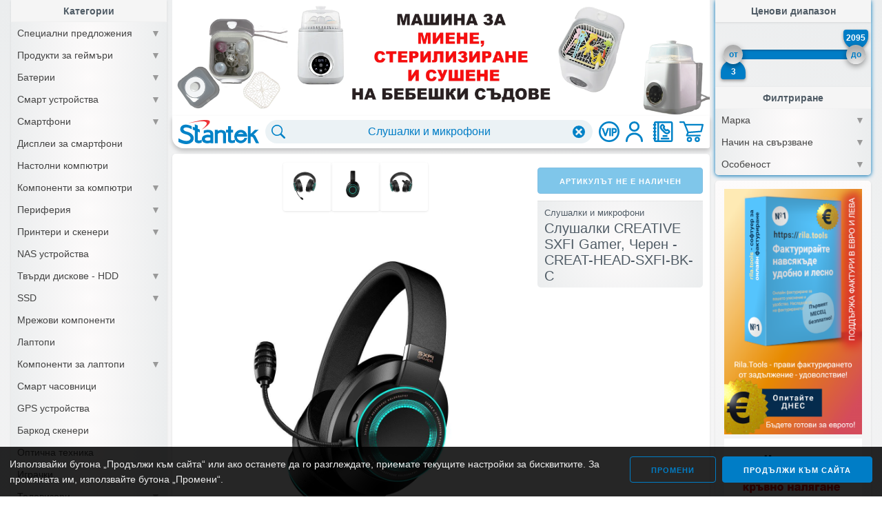

--- FILE ---
content_type: text/html; charset=UTF-8
request_url: https://stantek.com/?q=%D0%A1%D0%BB%D1%83%D1%88%D0%B0%D0%BB%D0%BA%D0%B8+%D0%B8+%D0%BC%D0%B8%D0%BA%D1%80%D0%BE%D1%84%D0%BE%D0%BD%D0%B8&i=166116
body_size: 16721
content:
<!DOCTYPE html><html lang="bg"><head><meta name="viewport" content="width=device-width, initial-scale=1.0, user-scalable=1.0, minimum-scale=1.0, maximum-scale=1.0"><link rel="shortcut icon" type="image/x-icon" href="/static/assets/favicon.ico" /><meta property="og:site_name" content="stantek.com" /><meta property="og:locale" content="bg_BG" /><meta property="og:url" content="https://stantek.com/?i=166116" /><meta property="og:type" content="product" /><meta property="og:title" content="Слушалки CREATIVE SXFI Gamer, Черен - CREAT-HEAD-SXFI-BK-C" /><meta name="description" content="Слушалки CREATIVE SXFI Gamer, Черен - CREAT-HEAD-SXFI-BK-C" /><title>Слушалки CREATIVE SXFI Gamer, Черен - CREAT-HEAD-SXFI-BK-C - Слушалки и микрофони &bull; Stantek</title><link rel="stylesheet" href="/static/style/site.css?u=38GOd0MusRawyYGbPgiug1tVhVJ"><script async src="https://www.googletagmanager.com/gtag/js?id=G-8BC2Y7H5XG"></script><script>window.dataLayer=window.dataLayer||[];function gtag(){dataLayer.push(arguments);}</script><link rel="canonical" href="https://stantek.com/?q=%D0%A1%D0%BB%D1%83%D1%88%D0%B0%D0%BB%D0%BA%D0%B8+%D0%B8+%D0%BC%D0%B8%D0%BA%D1%80%D0%BE%D1%84%D0%BE%D0%BD%D0%B8&i=166116" /></head><body ><h1 style="position: absolute; top: -1000px; left:-2000px;"><a href='https://rila.tools/home' title='фактуриране в евро - rila.tools'>фактуриране в евро</a></h1><h1 style="position: absolute; top: -1000px; left:-2000px;"><a href='https://fakturirane.online/home' title='безплатно фактуриране в евро - fakturirane.online'>безплатно фактуриране в евро</a></h1><h2 style="position: absolute; top: -1200px; left:-2200px;"><a href='https://rila.tools/home' title='издаване на фактури в евро - rila.tools'>издаване на фактури в евро</a></h2><h2 style="position: absolute; top: -1200px; left:-2200px;"><a href='https://fakturirane.online/home' title='безплатна програма за фактуриране в евро - fakturirane.onlines'>безплатна програма за фактуриране в евро</a></h2><script>window.mediaBase="https://media.stantek.com"</script><script src="/static/script/site.no.js?u=38GOd1kdmEipcxpV2NWZU3l0pBo"></script><div class="grid-columns grid-columns-tc-1fr-auto-1fr"><div></div><div class="grid-columns grid-columns-tc-auto-1fr-auto"><div id="left-column" class="left-column"><div class="top-radius-none"><div class= "list-header">Категории</div><ul class="categories"><li class="accordion-toggle categories-title" onclick="site('accordion-toggle', this)">Специални предложения</li><ul class="subcategories accordion-panel"><li class="subcategory-title" onclick="site('goto-search', 'Акумулаторна отвертка')">Акумулаторна отвертка</li><li class="subcategory-title" onclick="site('goto-search', 'Бебефон')">Бебефон</li><li class="subcategory-title" onclick="site('goto-search', 'Битова техника')">Битова техника</li><li class="subcategory-title" onclick="site('goto-search', 'Бойлери')">Бойлери</li><li class="subcategory-title" onclick="site('goto-search', 'Верижен трион')">Верижен трион</li><li class="subcategory-title" onclick="site('goto-search', 'Геймпад')">Геймпад</li><li class="subcategory-title" onclick="site('goto-search', 'Докинг станция')">Докинг станция</li><li class="subcategory-title" onclick="site('goto-search', 'Електричски Четки за зъби')">Електричски Четки за зъби</li><li class="subcategory-title" onclick="site('goto-search', 'Електроуреди')">Електроуреди</li><li class="subcategory-title" onclick="site('goto-search', 'Зарядно устройство')">Зарядно устройство</li><li class="subcategory-title" onclick="site('goto-search', 'Игри за Конзоли')">Игри за Конзоли</li><li class="subcategory-title" onclick="site('goto-search', 'Кантар')">Кантар</li><li class="subcategory-title" onclick="site('goto-search', 'Кафемашина')">Кафемашина</li><li class="subcategory-title" onclick="site('goto-search', 'Клавиатура и мишка комплект')">Клавиатура и мишка комплект</li><li class="subcategory-title" onclick="site('goto-search', 'Конвектор')">Конвектор</li><li class="subcategory-title" onclick="site('goto-search', 'Конзоли')">Конзоли</li><li class="subcategory-title" onclick="site('goto-search', 'Кухненски роботи')">Кухненски роботи</li><li class="subcategory-title" onclick="site('goto-search', 'Медиа плейър')">Медиа плейър</li><li class="subcategory-title" onclick="site('goto-search', 'Мрежови дискове NAS')">Мрежови дискове NAS</li><li class="subcategory-title" onclick="site('goto-search', 'Офис програми')">Офис програми</li><li class="subcategory-title" onclick="site('goto-search', 'Прахосмукачка')">Прахосмукачка</li><li class="subcategory-title" onclick="site('goto-search', 'Прахосмукачки')">Прахосмукачки</li><li class="subcategory-title" onclick="site('goto-search', 'Преси за коса')">Преси за коса</li><li class="subcategory-title" onclick="site('goto-search', 'Пречистватели')">Пречистватели</li><li class="subcategory-title" onclick="site('goto-search', 'Продукти за бебе')">Продукти за бебе</li><li class="subcategory-title" onclick="site('goto-search', 'Проектор')">Проектор</li><li class="subcategory-title" onclick="site('goto-search', 'Разклонители и удължители')">Разклонители и удължители</li><li class="subcategory-title" onclick="site('goto-search', 'Роботи за прозорци')">Роботи за прозорци</li><li class="subcategory-title" onclick="site('goto-search', 'Сешоари')">Сешоари</li><li class="subcategory-title" onclick="site('goto-search', 'Софтуер')">Софтуер</li><li class="subcategory-title" onclick="site('goto-search', 'Тонер касети')">Тонер касети</li><li class="subcategory-title" onclick="site('goto-search', 'Фритюрник')">Фритюрник</li></ul><li class="accordion-toggle categories-title" onclick="site('accordion-toggle', this)">Продукти за геймъри</li><ul class="subcategories accordion-panel"><li class="subcategory-title" category="Клавиатури" filter="2396c421z-e789fbc" onclick="site('goto-category', this)">Геймърски клавиатури</li><li class="subcategory-title" category="Мишки" filter="2396c421z-e789fbc" onclick="site('goto-category', this)">Геймърски мишки</li><li class="subcategory-title" category="Слушалки и микрофони" filter="2396c421z-e789fbc" onclick="site('goto-category', this)">Геймърски слушалки</li><li class="subcategory-title" category="Тонколони" filter="2396c421z-e789fbc" onclick="site('goto-category', this)">Геймърски колонки</li><li class="subcategory-title" category="Аксесоари за гейминг" filter="100aa9z-139e8d7d" onclick="site('goto-category', this)">Геймърски столове</li><li class="subcategory-title" category="Аксесоари за гейминг" filter="100aa9z1e9e70d" onclick="site('goto-category', this)">Геймърски бюра</li><li class="subcategory-title" category="Аксесоари за гейминг" filter="100aa9z3c06e504" onclick="site('goto-category', this)">Геймърски очила</li><li class="subcategory-title" category="Аксесоари за гейминг" filter="100aa9z-537d2e22" onclick="site('goto-category', this)">Кормила и геймпадове</li><li class="subcategory-title" category="Кутии за компютри" filter="100aa9z-e789fbc" onclick="site('goto-category', this)">Геймърски кутии</li><li class="subcategory-title" category="Подложки за мишки" filter="100aa9z-e789fbc" onclick="site('goto-category', this)">Подложки за мишки</li><li class="subcategory-title" category="Аксесоари за гейминг" filter="100aa9z-29201a13" onclick="site('goto-category', this)">Геймърски аксесоари</li></ul><li class="accordion-toggle categories-title" onclick="site('accordion-toggle', this)">Батерии</li><ul class="subcategories accordion-panel"><li class="subcategory-title" onclick="site('goto-search', 'Батерии')">Батерии</li><li class="subcategory-title" onclick="site('goto-search', 'Батерии за прахосмукачки')">Батерии за прахосмукачки</li><li class="subcategory-title" onclick="site('goto-search', 'Батерии за лаптопи')">Батерии за лаптопи</li><li class="subcategory-title" onclick="site('goto-search', 'Батерии за смартфони')">Батерии за смартфони</li><li class="subcategory-title" onclick="site('goto-search', 'Батерии за UPS')">Батерии за UPS</li><li class="subcategory-title" onclick="site('goto-search', 'Батерии за таблети')">Батерии за таблети</li></ul><li class="accordion-toggle categories-title" onclick="site('accordion-toggle', this)">Смарт устройства</li><ul class="subcategories accordion-panel"><li class="subcategory-title" onclick="site('goto-search', 'Умен дом')">Умен дом</li><li class="subcategory-title" onclick="site('goto-search', 'Прахосмукачки')">Прахосмукачки</li><li class="subcategory-title" onclick="site('goto-search', 'Четки за зъби')">Четки за зъби</li><li class="subcategory-title" onclick="site('goto-search', 'Роботи за прозорци')">Роботи за прозорци</li><li class="subcategory-title" onclick="site('goto-search', 'Смарт устройства')">Смарт устройства</li></ul><li class="accordion-toggle categories-title" onclick="site('accordion-toggle', this)">Смартфони</li><ul class="subcategories accordion-panel"><li class="subcategory-title" onclick="site('goto-search', 'Смартфони')">Смартфони</li><li class="subcategory-title" onclick="site('goto-search', 'Дисплеи за смартфони')">Дисплеи за смартфони</li><li class="subcategory-title" onclick="site('goto-search', 'Батерии за смартфони')">Батерии за смартфони</li><li class="subcategory-title" onclick="site('goto-search', 'Протектори за смартфони')">Протектори за смартфони</li><li class="subcategory-title" onclick="site('goto-search', 'Аксесоари за смартфони')">Аксесоари за смартфони</li></ul><li class="accordion-notoggle categories-title" onclick="site('accordion-no-toggle', this, 'Дисплеи за смартфони')">Дисплеи за смартфони</li><li class="accordion-notoggle categories-title" onclick="site('accordion-no-toggle', this, 'Настолни компютри')">Настолни компютри</li><li class="accordion-toggle categories-title" onclick="site('accordion-toggle', this)">Компоненти за компютри</li><ul class="subcategories accordion-panel"><li class="subcategory-title" onclick="site('goto-search', 'Монитори')">Монитори</li><li class="subcategory-title" onclick="site('goto-search', 'Кутии за компютри')">Кутии за компютри</li><li class="subcategory-title" onclick="site('goto-search', 'Дънни платки')">Дънни платки</li><li class="subcategory-title" onclick="site('goto-search', 'Процесори')">Процесори</li><li class="subcategory-title" onclick="site('goto-search', 'Оперативна памет RAM')">Оперативна памет RAM</li><li class="subcategory-title" onclick="site('goto-search', 'Видео карти')">Видео карти</li><li class="subcategory-title" onclick="site('goto-search', 'Охладители')">Охладители</li><li class="subcategory-title" onclick="site('goto-search', 'Захранване за компютри')">Захранване за компютри</li><li class="subcategory-title" onclick="site('goto-search', 'DVD устройства')">DVD устройства</li><li class="subcategory-title" onclick="site('goto-search', 'Мрежови карти')">Мрежови карти</li><li class="subcategory-title" onclick="site('goto-search', 'I/O карти')">I/O карти</li><li class="subcategory-title" onclick="site('goto-search', 'Звукови карти')">Звукови карти</li><li class="subcategory-title" onclick="site('goto-search', 'Софтуер')">Софтуер</li></ul><li class="accordion-toggle categories-title" onclick="site('accordion-toggle', this)">Периферия</li><ul class="subcategories accordion-panel"><li class="subcategory-title" onclick="site('goto-search', 'Монитори')">Монитори</li><li class="subcategory-title" onclick="site('goto-search', 'Клавиатури')">Клавиатури</li><li class="subcategory-title" onclick="site('goto-search', 'Мишки')">Мишки</li><li class="subcategory-title" onclick="site('goto-search', 'Външни хард дискове')">Външни хард дискове</li><li class="subcategory-title" onclick="site('goto-search', 'Слушалки и микрофони')">Слушалки и микрофони</li><li class="subcategory-title" onclick="site('goto-search', 'Флаш карти и USB памет')">Флаш карти и USB памет</li><li class="subcategory-title" onclick="site('goto-search', 'Кабели и преходници')">Кабели и преходници</li><li class="subcategory-title" onclick="site('goto-search', 'Чанти и раници')">Чанти и раници</li><li class="subcategory-title" onclick="site('goto-search', 'Уеб камери')">Уеб камери</li><li class="subcategory-title" onclick="site('goto-search', 'Стабилизатори и UPS')">Стабилизатори и UPS</li><li class="subcategory-title" onclick="site('goto-search', 'Тонколони')">Тонколони</li><li class="subcategory-title" onclick="site('goto-search', 'Проектори')">Проектори</li><li class="subcategory-title" onclick="site('goto-search', 'Принтери')">Принтери</li><li class="subcategory-title" onclick="site('goto-search', 'Скенери')">Скенери</li><li class="subcategory-title" onclick="site('goto-search', 'Аксесоари за гейминг')">Аксесоари за гейминг</li><li class="subcategory-title" onclick="site('goto-search', 'Подложки за мишки')">Подложки за мишки</li><li class="subcategory-title" onclick="site('goto-search', 'Външни кутии за HDD и SSD')">Външни кутии за HDD и SSD</li><li class="subcategory-title" onclick="site('goto-search', 'Празни CD и DVD дискове')">Празни CD и DVD дискове</li></ul><li class="accordion-toggle categories-title" onclick="site('accordion-toggle', this)">Принтери и скенери</li><ul class="subcategories accordion-panel"><li class="subcategory-title" onclick="site('goto-search', 'Принтери')">Принтери</li><li class="subcategory-title" onclick="site('goto-search', 'Скенери')">Скенери</li><li class="subcategory-title" onclick="site('goto-search', 'Консумативи за принтери')">Консумативи за принтери</li><li class="subcategory-title" onclick="site('goto-search', 'Хартия за принтери')">Хартия за принтери</li></ul><li class="accordion-notoggle categories-title" onclick="site('accordion-no-toggle', this, 'NAS устройства')">NAS устройства</li><li class="accordion-toggle categories-title" onclick="site('accordion-toggle', this)">Твърди дискове - HDD</li><ul class="subcategories accordion-panel"><li class="subcategory-title" onclick="site('goto-search', 'HDD за компютри')">HDD за компютри</li><li class="subcategory-title" onclick="site('goto-search', 'Външни хард дискове')">Външни хард дискове</li><li class="subcategory-title" onclick="site('goto-search', 'HDD за сървъри')">HDD за сървъри</li><li class="subcategory-title" onclick="site('goto-search', 'HDD за лаптопи')">HDD за лаптопи</li><li class="subcategory-title" onclick="site('goto-search', 'Външни кутии за HDD и SSD')">Външни кутии за HDD и SSD</li></ul><li class="accordion-toggle categories-title" onclick="site('accordion-toggle', this)">SSD</li><ul class="subcategories accordion-panel"><li class="subcategory-title" onclick="site('goto-search', 'SSD за компютри')">SSD за компютри</li><li class="subcategory-title" onclick="site('goto-search', 'Външни SSD')">Външни SSD</li><li class="subcategory-title" onclick="site('goto-search', 'SSD за сървъри')">SSD за сървъри</li><li class="subcategory-title" onclick="site('goto-search', 'Външни кутии за HDD и SSD')">Външни кутии за HDD и SSD</li></ul><li class="accordion-notoggle categories-title" onclick="site('accordion-no-toggle', this, 'Мрежови компоненти')">Мрежови компоненти</li><li class="accordion-notoggle categories-title" onclick="site('accordion-no-toggle', this, 'Лаптопи')">Лаптопи</li><li class="accordion-toggle categories-title" onclick="site('accordion-toggle', this)">Компоненти за лаптопи</li><ul class="subcategories accordion-panel"><li class="subcategory-title" onclick="site('goto-search', 'HDD за лаптопи')">HDD за лаптопи</li><li class="subcategory-title" onclick="site('goto-search', 'SSD за лаптопи')">SSD за лаптопи</li><li class="subcategory-title" onclick="site('goto-search', 'RAM памет за лаптопи')">RAM памет за лаптопи</li><li class="subcategory-title" onclick="site('goto-search', 'Батерии за лаптопи')">Батерии за лаптопи</li><li class="subcategory-title" onclick="site('goto-search', 'Аксесоари за лаптопи')">Аксесоари за лаптопи</li><li class="subcategory-title" onclick="site('goto-search', 'Флаш карти и USB памет')">Флаш карти и USB памет</li><li class="subcategory-title" onclick="site('goto-search', 'Външни хард дискове')">Външни хард дискове</li></ul><li class="accordion-notoggle categories-title" onclick="site('accordion-no-toggle', this, 'Смарт часовници')">Смарт часовници</li><li class="accordion-notoggle categories-title" onclick="site('accordion-no-toggle', this, 'GPS устройства')">GPS устройства</li><li class="accordion-notoggle categories-title" onclick="site('accordion-no-toggle', this, 'Баркод скенери')">Баркод скенери</li><li class="accordion-notoggle categories-title" onclick="site('accordion-no-toggle', this, 'Оптична техника')">Оптична техника</li><li class="accordion-notoggle categories-title" onclick="site('accordion-no-toggle', this, 'Играчки')">Играчки</li><li class="accordion-toggle categories-title" onclick="site('accordion-toggle', this)">Телевизори</li><ul class="subcategories accordion-panel"><li class="subcategory-title" onclick="site('goto-search', 'Телевизори')">Телевизори</li><li class="subcategory-title" onclick="site('goto-search', 'Аксесоари за телевизори')">Аксесоари за телевизори</li></ul><li class="accordion-toggle categories-title" onclick="site('accordion-toggle', this)">Домакински уреди</li><ul class="subcategories accordion-panel"><li class="subcategory-title" onclick="site('goto-search', 'За кухнята')">За кухнята</li><li class="subcategory-title" onclick="site('goto-search', 'За дома')">За дома</li><li class="subcategory-title" onclick="site('goto-search', 'Грижа за тялото')">Грижа за тялото</li><li class="subcategory-title" onclick="site('goto-search', 'За домашния майстор')">За домашния майстор</li><li class="subcategory-title" onclick="site('goto-search', 'За градината')">За градината</li></ul><li class="accordion-toggle categories-title" onclick="site('accordion-toggle', this)">Столове</li><ul class="subcategories accordion-panel"><li class="subcategory-title" category="Аксесоари за гейминг" filter="100aa9z-139e8d7d" onclick="site('goto-category', this)">Геймърски столове</li><li class="subcategory-title" category="Столове" filter="100aa9z-60cebf0e" onclick="site('goto-category', this)">Офис столове</li><li class="subcategory-title" category="Столове" filter="100aa9z315dfe61" onclick="site('goto-category', this)">Детски столове</li></ul><li class="accordion-notoggle categories-title" onclick="site('accordion-no-toggle', this, 'Зарядни')">Зарядни</li><li class="accordion-notoggle categories-title" onclick="site('accordion-no-toggle', this, 'Проектори')">Проектори</li><li class="accordion-toggle categories-title" onclick="site('accordion-toggle', this)">Видеонаблюдение</li><ul class="subcategories accordion-panel"><li class="subcategory-title" onclick="site('goto-search', 'Видеорекордери')">Видеорекордери</li><li class="subcategory-title" onclick="site('goto-search', 'Видеокамери')">Видеокамери</li></ul><li class="accordion-notoggle categories-title" onclick="site('accordion-no-toggle', this, 'УВ стерилизатори')">УВ стерилизатори</li><li class="accordion-notoggle categories-title" onclick="site('accordion-no-toggle', this, 'Артикули втора употреба')">Артикули втора употреба</li><li class="accordion-notoggle categories-title" onclick="site('accordion-no-toggle', this, 'Соларни системи')">Соларни системи</li></ul><div class= "list-header">Линкове</div><ul class="categories"><li class="accordion-notoggle categories-title" onclick="site('goto-search', 'news')">Статии, ревюта и мнения</li><li class="accordion-notoggle categories-title" onclick="site('load-page', 'contacts')">Контакти и адрес</li><li class="accordion-notoggle categories-title" onclick="site('load-page', 'conditions')">Общи условия</li><li class="accordion-notoggle categories-title" onclick="site('load-page', 'service')">Сервизни услуги</li><li class="accordion-notoggle categories-title" onclick="window.open('https://vip.stantek.com')">Покупки на едро (VIP)</li></ul></div></div><div class="center-column"><a href="https://stantek.com/?i=223153" class="top-banner"><img src="https://media.stantek.com/file/get/3fa2ee96b342a3d943a4d6e784d360b0" /></a><div id="navbar" class="navbar"><a class="navbar-menu" onclick="site('navbar-menu-toggle')"></a><a class="navbar-logo" href="/"></a><div class="navbar-search"><div class="navbar-search-search navbar-zoom" onclick="site('search-button-click')"></div><span id="navbar-search-prefix" class="navbar-search-prefix visible-true" onclick="site('search-prefix-click')">Слушалки и микрофони</span><input id="navbar-search-input" class="navbar-search-input" name="q" type="text" onkeyup="site('check-search-input', event)" ondblclick="site('hide-navbar-icons')" onfocus="site('hide-navbar-icons')" onblur="site('show-navbar-icons')" placeholder="търсене в Слушалки и микрофони..." value="" autocomplete="off" /><div id="navbar-search-clear" class="navbar-search-clear navbar-zoom"  onclick="site('clear-search-input')"></div></div><div class="navbar-vip navbar-zoom" onclick="window.open('https://vip.stantek.com')"></div><div class="navbar-profile navbar-zoom" onclick="site('user-profile')"></div><div class="navbar-phone navbar-zoom" onclick="site('navbar-contact', this)"></div><div id="navbar-cart" class="navbar-cart navbar-zoom" onclick="site('show-cart')"><div class="navbar-cart-count">99+</div></div></div><div id="navbar-content"></div><div id="items-cats"></div><div id="page-content"></div><div class="flex-items" id="item-content"><div class="item-info" itemscope itemtype="http://schema.org/Offer"><div class="grid-columns grid-columns-tc-item-info"><div style="display: none" itemprop="url">https://stantek.com/?q=%D0%A1%D0%BB%D1%83%D1%88%D0%B0%D0%BB%D0%BA%D0%B8+%D0%B8+%D0%BC%D0%B8%D0%BA%D1%80%D0%BE%D1%84%D0%BE%D0%BD%D0%B8&i=166116</div><div style="display: none" itemprop="identifier">166116</div><div style="display: none" itemprop="price">0.00</div><div style="display: none" itemprop="priceCurrency">EUR</div><div style="display: none" itemprop="name">Слушалки CREATIVE SXFI Gamer, Черен - CREAT-HEAD-SXFI-BK-C</div><div style="display: none" itemprop="category">Слушалки и микрофони</div><img style="display: none" src alt="Слушалки CREATIVE SXFI Gamer, Черен - CREAT-HEAD-SXFI-BK-C - Слушалки и микрофони" onerror='window.itemInfo={title: this.getAttribute("alt"), price: 0.00, id: 166116}' /><div class="item-info-images"><div class="item-info-small-images"><a data-imgbox="166116" href="/img/fc098a9be0e02c67b706fb3e0c48acca" class="item-info-small-image">
										<img
											src="/img/fc098a9be0e02c67b706fb3e0c48acca" onerror="this.src='/static/assets/no-image.svg'" />
									</a><a data-imgbox="166116" href="/img/5a413de4be37bda743c0e952fa040ed3" class="item-info-small-image">
										<img
											src="/img/5a413de4be37bda743c0e952fa040ed3" onerror="this.src='/static/assets/no-image.svg'" />
									</a><a data-imgbox="166116" href="/img/d2cfb33544d1ebcb433395f220166b85" class="item-info-small-image">
										<img
											src="/img/d2cfb33544d1ebcb433395f220166b85" onerror="this.src='/static/assets/no-image.svg'" />
									</a></div><a data-imgbox="166116" href="/img/14e06e6279bb25392314273ed8d1011d" class="item-info-big-image">
							<img
								id="item-info-big-image"
								src="/img/14e06e6279bb25392314273ed8d1011d"
								onerror="this.src='/static/assets/no-image.svg'" />
						</a></div><div class="item-info-order"><button class="add-to-cart-only" disabled >Артикулът не е наличен</button><div class="item-info-desc"><div class="item-info-path">Слушалки и микрофони</div><div>Слушалки CREATIVE SXFI Gamer, Черен - CREAT-HEAD-SXFI-BK-C</div></div></div></div><ul class="categories" style="margin-top: 10px;"><li class="more-info-toggle categories-title" onclick="site('more-info-toggle', this)">Допълнителни характеристики...<img src onerror="site('more-info-toggle', this.parentNode)" /></li><div class="more-info-panel"><div style="padding: 0.5rem;"></div></div></ul><div class="categories" style="margin-top: 10px;"><div class="more-info-notoggle categories-title">Артикули на фокус</div><div class="scroll-items"><div id="item-info-navigator" class="scroll-items-content"></div></div></div></div></div><div class="flex-items" id="items-content"><div class="item" id="i201485" itemscope itemtype="http://schema.org/Offer"><div style="display: none" itemprop="url">https://stantek.com/?q=%D0%A1%D0%BB%D1%83%D1%88%D0%B0%D0%BB%D0%BA%D0%B8+%D0%B8+%D0%BC%D0%B8%D0%BA%D1%80%D0%BE%D1%84%D0%BE%D0%BD%D0%B8&i=166116</div><div style="display: none" itemprop="identifier">201485</div><div style="display: none" itemprop="price">209.12</div><div style="display: none" itemprop="priceCurrency">EUR</div><div style="display: none" itemprop="name">Слушалки BEATS Studio 3 BT over ear RED - APP-MX412LL/A</div><div style="display: none" itemprop="category">Слушалки и микрофони</div><div class="item-price-promo"></div><a href="?q=%D0%A1%D0%BB%D1%83%D1%88%D0%B0%D0%BB%D0%BA%D0%B8+%D0%B8+%D0%BC%D0%B8%D0%BA%D1%80%D0%BE%D1%84%D0%BE%D0%BD%D0%B8&i=201485" onclick="event.preventDefault();site('item-info', '201485', event)">
					<div class="item-image">
						<img
							itemprop="image"
							src="https://media.stantek.com/file/webpi/da2b7ae553e78538c7f5dbf10cd96808"
							alt="Слушалки BEATS Studio 3 BT over ear RED - APP-MX412LL/A"
							onerror="this.src='/static/assets/no-image.svg'" />
						<div class="item-free-delivery visible-true">
							<img src="static/assets/truck.svg"/>
							<span>безплатна доставка</span>
						</div>
					</div>
				</a><div class="item-price"><div></div><div class="item-other-price strikethrough visible-true">331<sup class="visible-true">32</sup><small>€</small></div><div>209<sup class="visible-true">12</sup><small>€</small></span></div><div class="item-other-price">409<sup class="visible-true">00</sup><small>лв.</small></div></div><div class="item-desc"><div class="item-path"><a href="?q=%D0%A1%D0%BB%D1%83%D1%88%D0%B0%D0%BB%D0%BA%D0%B8+%D0%B8+%D0%BC%D0%B8%D0%BA%D1%80%D0%BE%D1%84%D0%BE%D0%BD%D0%B8">Слушалки и микрофони</a></div><a onclick="event.preventDefault();site('item-info', '201485', event)" href="?q=%D0%A1%D0%BB%D1%83%D1%88%D0%B0%D0%BB%D0%BA%D0%B8+%D0%B8+%D0%BC%D0%B8%D0%BA%D1%80%D0%BE%D1%84%D0%BE%D0%BD%D0%B8&i=201485">Слушалки BEATS Studio 3 BT over ear RED - APP-MX412LL/A</a></div></div><div class="item" id="i131720" itemscope itemtype="http://schema.org/Offer"><div style="display: none" itemprop="url">https://stantek.com/?q=%D0%A1%D0%BB%D1%83%D1%88%D0%B0%D0%BB%D0%BA%D0%B8+%D0%B8+%D0%BC%D0%B8%D0%BA%D1%80%D0%BE%D1%84%D0%BE%D0%BD%D0%B8&i=166116</div><div style="display: none" itemprop="identifier">131720</div><div style="display: none" itemprop="price">17.84</div><div style="display: none" itemprop="priceCurrency">EUR</div><div style="display: none" itemprop="name">Genesis Gaming Headset Neon 360 Stereo, Backlight, Vibration - NSG-1107</div><div style="display: none" itemprop="category">Слушалки и микрофони</div><div class="item-price-promo"></div><a href="?q=%D0%A1%D0%BB%D1%83%D1%88%D0%B0%D0%BB%D0%BA%D0%B8+%D0%B8+%D0%BC%D0%B8%D0%BA%D1%80%D0%BE%D1%84%D0%BE%D0%BD%D0%B8&i=131720" onclick="event.preventDefault();site('item-info', '131720', event)">
					<div class="item-image">
						<img
							itemprop="image"
							src="https://media.stantek.com/file/webpi/23483c281f8b6f21a7f0eb0e2b2c654b"
							alt="Genesis Gaming Headset Neon 360 Stereo, Backlight, Vibration - NSG-1107"
							onerror="this.src='/static/assets/no-image.svg'" />
						<div class="item-free-delivery visible-false">
							<img src="static/assets/truck.svg"/>
							<span>безплатна доставка</span>
						</div>
					</div>
				</a><div class="item-price"><div></div><div class="item-other-price strikethrough visible-true">28<sup class="visible-true">19</sup><small>€</small></div><div>17<sup class="visible-true">84</sup><small>€</small></span></div><div class="item-other-price">34<sup class="visible-true">90</sup><small>лв.</small></div></div><div class="item-desc"><div class="item-path"><a href="?q=%D0%A1%D0%BB%D1%83%D1%88%D0%B0%D0%BB%D0%BA%D0%B8+%D0%B8+%D0%BC%D0%B8%D0%BA%D1%80%D0%BE%D1%84%D0%BE%D0%BD%D0%B8">Слушалки и микрофони</a></div><a onclick="event.preventDefault();site('item-info', '131720', event)" href="?q=%D0%A1%D0%BB%D1%83%D1%88%D0%B0%D0%BB%D0%BA%D0%B8+%D0%B8+%D0%BC%D0%B8%D0%BA%D1%80%D0%BE%D1%84%D0%BE%D0%BD%D0%B8&i=131720">Genesis Gaming Headset Neon 360 Stereo, Backlight, Vibration - NSG-1107</a></div></div><div class="item" id="i201486" itemscope itemtype="http://schema.org/Offer"><div style="display: none" itemprop="url">https://stantek.com/?q=%D0%A1%D0%BB%D1%83%D1%88%D0%B0%D0%BB%D0%BA%D0%B8+%D0%B8+%D0%BC%D0%B8%D0%BA%D1%80%D0%BE%D1%84%D0%BE%D0%BD%D0%B8&i=166116</div><div style="display: none" itemprop="identifier">201486</div><div style="display: none" itemprop="price">229.57</div><div style="display: none" itemprop="priceCurrency">EUR</div><div style="display: none" itemprop="name">Слушалки BEATS Studio 3 BT over ear BLACK/RED - APP-MX422LL/A</div><div style="display: none" itemprop="category">Слушалки и микрофони</div><div class="item-price-promo"></div><a href="?q=%D0%A1%D0%BB%D1%83%D1%88%D0%B0%D0%BB%D0%BA%D0%B8+%D0%B8+%D0%BC%D0%B8%D0%BA%D1%80%D0%BE%D1%84%D0%BE%D0%BD%D0%B8&i=201486" onclick="event.preventDefault();site('item-info', '201486', event)">
					<div class="item-image">
						<img
							itemprop="image"
							src="https://media.stantek.com/file/webpi/2905c257cec47ae9ab075d99842a0991"
							alt="Слушалки BEATS Studio 3 BT over ear BLACK/RED - APP-MX422LL/A"
							onerror="this.src='/static/assets/no-image.svg'" />
						<div class="item-free-delivery visible-true">
							<img src="static/assets/truck.svg"/>
							<span>безплатна доставка</span>
						</div>
					</div>
				</a><div class="item-price"><div></div><div class="item-other-price strikethrough visible-true">331<sup class="visible-true">32</sup><small>€</small></div><div>229<sup class="visible-true">57</sup><small>€</small></span></div><div class="item-other-price">449<sup class="visible-true">00</sup><small>лв.</small></div></div><div class="item-desc"><div class="item-path"><a href="?q=%D0%A1%D0%BB%D1%83%D1%88%D0%B0%D0%BB%D0%BA%D0%B8+%D0%B8+%D0%BC%D0%B8%D0%BA%D1%80%D0%BE%D1%84%D0%BE%D0%BD%D0%B8">Слушалки и микрофони</a></div><a onclick="event.preventDefault();site('item-info', '201486', event)" href="?q=%D0%A1%D0%BB%D1%83%D1%88%D0%B0%D0%BB%D0%BA%D0%B8+%D0%B8+%D0%BC%D0%B8%D0%BA%D1%80%D0%BE%D1%84%D0%BE%D0%BD%D0%B8&i=201486">Слушалки BEATS Studio 3 BT over ear BLACK/RED - APP-MX422LL/A</a></div></div><div class="item" id="i78207" itemscope itemtype="http://schema.org/Offer"><div style="display: none" itemprop="url">https://stantek.com/?q=%D0%A1%D0%BB%D1%83%D1%88%D0%B0%D0%BB%D0%BA%D0%B8+%D0%B8+%D0%BC%D0%B8%D0%BA%D1%80%D0%BE%D1%84%D0%BE%D0%BD%D0%B8&i=166116</div><div style="display: none" itemprop="identifier">78207</div><div style="display: none" itemprop="price">26.59</div><div style="display: none" itemprop="priceCurrency">EUR</div><div style="display: none" itemprop="name">Слушалки Logitech USB, С кабел, Headset H340 981-000475</div><div style="display: none" itemprop="category">Слушалки и микрофони</div><div class="item-price-promo"></div><a href="?q=%D0%A1%D0%BB%D1%83%D1%88%D0%B0%D0%BB%D0%BA%D0%B8+%D0%B8+%D0%BC%D0%B8%D0%BA%D1%80%D0%BE%D1%84%D0%BE%D0%BD%D0%B8&i=78207" onclick="event.preventDefault();site('item-info', '78207', event)">
					<div class="item-image">
						<img
							itemprop="image"
							src="https://media.stantek.com/file/webpi/24796a33f494a888dc31cf2f56a4f1c5"
							alt="Слушалки Logitech USB, С кабел, Headset H340 981-000475"
							onerror="this.src='/static/assets/no-image.svg'" />
						<div class="item-free-delivery visible-false">
							<img src="static/assets/truck.svg"/>
							<span>безплатна доставка</span>
						</div>
					</div>
				</a><div class="item-price"><div></div><div class="item-other-price strikethrough visible-true">38<sup class="visible-true">24</sup><small>€</small></div><div>26<sup class="visible-true">59</sup><small>€</small></span></div><div class="item-other-price">52<sup class="visible-true">00</sup><small>лв.</small></div></div><div class="item-desc"><div class="item-path"><a href="?q=%D0%A1%D0%BB%D1%83%D1%88%D0%B0%D0%BB%D0%BA%D0%B8+%D0%B8+%D0%BC%D0%B8%D0%BA%D1%80%D0%BE%D1%84%D0%BE%D0%BD%D0%B8">Слушалки и микрофони</a></div><a onclick="event.preventDefault();site('item-info', '78207', event)" href="?q=%D0%A1%D0%BB%D1%83%D1%88%D0%B0%D0%BB%D0%BA%D0%B8+%D0%B8+%D0%BC%D0%B8%D0%BA%D1%80%D0%BE%D1%84%D0%BE%D0%BD%D0%B8&i=78207">Слушалки Logitech USB, С кабел, Headset H340 981-000475</a></div></div><div class="item" id="i200412" itemscope itemtype="http://schema.org/Offer"><div style="display: none" itemprop="url">https://stantek.com/?q=%D0%A1%D0%BB%D1%83%D1%88%D0%B0%D0%BB%D0%BA%D0%B8+%D0%B8+%D0%BC%D0%B8%D0%BA%D1%80%D0%BE%D1%84%D0%BE%D0%BD%D0%B8&i=166116</div><div style="display: none" itemprop="identifier">200412</div><div style="display: none" itemprop="price">35.28</div><div style="display: none" itemprop="priceCurrency">EUR</div><div style="display: none" itemprop="name">Jabra EVOLVE 20 UC Mono USB NCшумопремахващ микрофон, моно слушалка с един говорител, Wideband/Hi-fi/DSP, черни - 4993-829-209</div><div style="display: none" itemprop="category">Слушалки и микрофони</div><div class="item-price-promo"></div><a href="?q=%D0%A1%D0%BB%D1%83%D1%88%D0%B0%D0%BB%D0%BA%D0%B8+%D0%B8+%D0%BC%D0%B8%D0%BA%D1%80%D0%BE%D1%84%D0%BE%D0%BD%D0%B8&i=200412" onclick="event.preventDefault();site('item-info', '200412', event)">
					<div class="item-image">
						<img
							itemprop="image"
							src="https://media.stantek.com/file/webpi/04110eda784b1fb47f23f5c0dbe4d25a"
							alt="Jabra EVOLVE 20 UC Mono USB NCшумопремахващ микрофон, моно слушалка с един говорител, Wideband/Hi-fi/DSP, черни - 4993-829-209"
							onerror="this.src='/static/assets/no-image.svg'" />
						<div class="item-free-delivery visible-false">
							<img src="static/assets/truck.svg"/>
							<span>безплатна доставка</span>
						</div>
					</div>
				</a><div class="item-price"><div></div><div class="item-other-price strikethrough visible-true">49<sup class="visible-true">08</sup><small>€</small></div><div>35<sup class="visible-true">28</sup><small>€</small></span></div><div class="item-other-price">69<sup class="visible-true">00</sup><small>лв.</small></div></div><div class="item-desc"><div class="item-path"><a href="?q=%D0%A1%D0%BB%D1%83%D1%88%D0%B0%D0%BB%D0%BA%D0%B8+%D0%B8+%D0%BC%D0%B8%D0%BA%D1%80%D0%BE%D1%84%D0%BE%D0%BD%D0%B8">Слушалки и микрофони</a></div><a onclick="event.preventDefault();site('item-info', '200412', event)" href="?q=%D0%A1%D0%BB%D1%83%D1%88%D0%B0%D0%BB%D0%BA%D0%B8+%D0%B8+%D0%BC%D0%B8%D0%BA%D1%80%D0%BE%D1%84%D0%BE%D0%BD%D0%B8&i=200412">Jabra EVOLVE 20 UC Mono USB NCшумопремахващ микрофон, моно слушалка с един говорител, Wideband/Hi-fi/DSP, черни - 4993-829-209</a></div></div><div class="item" id="i215308" itemscope itemtype="http://schema.org/Offer"><div style="display: none" itemprop="url">https://stantek.com/?q=%D0%A1%D0%BB%D1%83%D1%88%D0%B0%D0%BB%D0%BA%D0%B8+%D0%B8+%D0%BC%D0%B8%D0%BA%D1%80%D0%BE%D1%84%D0%BE%D0%BD%D0%B8&i=166116</div><div style="display: none" itemprop="identifier">215308</div><div style="display: none" itemprop="price">81.30</div><div style="display: none" itemprop="priceCurrency">EUR</div><div style="display: none" itemprop="name">Слушалки Jabra Evolve2 30 SE Stereo, USB-C, микрофон, 28mm драйвери, сертифицирани за Microsoft Teams, черни, 23189-999-879</div><div style="display: none" itemprop="category">Слушалки и микрофони</div><div class="item-price-promo"></div><a href="?q=%D0%A1%D0%BB%D1%83%D1%88%D0%B0%D0%BB%D0%BA%D0%B8+%D0%B8+%D0%BC%D0%B8%D0%BA%D1%80%D0%BE%D1%84%D0%BE%D0%BD%D0%B8&i=215308" onclick="event.preventDefault();site('item-info', '215308', event)">
					<div class="item-image">
						<img
							itemprop="image"
							src="https://media.stantek.com/file/webpi/fdee949a5b44c95170dd838eaf9cf4e6"
							alt="Слушалки Jabra Evolve2 30 SE Stereo, USB-C, микрофон, 28mm драйвери, сертифицирани за Microsoft Teams, черни, 23189-999-879"
							onerror="this.src='/static/assets/no-image.svg'" />
						<div class="item-free-delivery visible-true">
							<img src="static/assets/truck.svg"/>
							<span>безплатна доставка</span>
						</div>
					</div>
				</a><div class="item-price"><div></div><div class="item-other-price strikethrough visible-true">110<sup class="visible-true">44</sup><small>€</small></div><div>81<sup class="visible-true">30</sup><small>€</small></span></div><div class="item-other-price">159<sup class="visible-true">00</sup><small>лв.</small></div></div><div class="item-desc"><div class="item-path"><a href="?q=%D0%A1%D0%BB%D1%83%D1%88%D0%B0%D0%BB%D0%BA%D0%B8+%D0%B8+%D0%BC%D0%B8%D0%BA%D1%80%D0%BE%D1%84%D0%BE%D0%BD%D0%B8">Слушалки и микрофони</a></div><a onclick="event.preventDefault();site('item-info', '215308', event)" href="?q=%D0%A1%D0%BB%D1%83%D1%88%D0%B0%D0%BB%D0%BA%D0%B8+%D0%B8+%D0%BC%D0%B8%D0%BA%D1%80%D0%BE%D1%84%D0%BE%D0%BD%D0%B8&i=215308">Слушалки Jabra Evolve2 30 SE Stereo, USB-C, микрофон, 28mm драйвери, сертифицирани за Microsoft Teams, черни, 23189-999-879</a></div></div><div class="item" id="i205667" itemscope itemtype="http://schema.org/Offer"><div style="display: none" itemprop="url">https://stantek.com/?q=%D0%A1%D0%BB%D1%83%D1%88%D0%B0%D0%BB%D0%BA%D0%B8+%D0%B8+%D0%BC%D0%B8%D0%BA%D1%80%D0%BE%D1%84%D0%BE%D0%BD%D0%B8&i=166116</div><div style="display: none" itemprop="identifier">205667</div><div style="display: none" itemprop="price">343.59</div><div style="display: none" itemprop="priceCurrency">EUR</div><div style="display: none" itemprop="name">Logitech Rally Mic Pod Erweiterungsmikrofon white , 952-000038 /8 дни доставка /</div><div style="display: none" itemprop="category">Слушалки и микрофони</div><div class="item-price-promo"></div><a href="?q=%D0%A1%D0%BB%D1%83%D1%88%D0%B0%D0%BB%D0%BA%D0%B8+%D0%B8+%D0%BC%D0%B8%D0%BA%D1%80%D0%BE%D1%84%D0%BE%D0%BD%D0%B8&i=205667" onclick="event.preventDefault();site('item-info', '205667', event)">
					<div class="item-image">
						<img
							itemprop="image"
							src="https://media.stantek.com/file/webpi/b0a47691e73acff1f900aa3af0dca463"
							alt="Logitech Rally Mic Pod Erweiterungsmikrofon white , 952-000038 /8 дни доставка /"
							onerror="this.src='/static/assets/no-image.svg'" />
						<div class="item-free-delivery visible-true">
							<img src="static/assets/truck.svg"/>
							<span>безплатна доставка</span>
						</div>
					</div>
				</a><div class="item-price"><div></div><div class="item-other-price strikethrough visible-true">460<sup class="visible-true">16</sup><small>€</small></div><div>343<sup class="visible-true">59</sup><small>€</small></span></div><div class="item-other-price">672<sup class="visible-true">00</sup><small>лв.</small></div></div><div class="item-desc"><div class="item-path"><a href="?q=%D0%A1%D0%BB%D1%83%D1%88%D0%B0%D0%BB%D0%BA%D0%B8+%D0%B8+%D0%BC%D0%B8%D0%BA%D1%80%D0%BE%D1%84%D0%BE%D0%BD%D0%B8">Слушалки и микрофони</a></div><a onclick="event.preventDefault();site('item-info', '205667', event)" href="?q=%D0%A1%D0%BB%D1%83%D1%88%D0%B0%D0%BB%D0%BA%D0%B8+%D0%B8+%D0%BC%D0%B8%D0%BA%D1%80%D0%BE%D1%84%D0%BE%D0%BD%D0%B8&i=205667">Logitech Rally Mic Pod Erweiterungsmikrofon white , 952-000038 /8 дни доставка /</a></div></div><div class="item" id="i214905" itemscope itemtype="http://schema.org/Offer"><div style="display: none" itemprop="url">https://stantek.com/?q=%D0%A1%D0%BB%D1%83%D1%88%D0%B0%D0%BB%D0%BA%D0%B8+%D0%B8+%D0%BC%D0%B8%D0%BA%D1%80%D0%BE%D1%84%D0%BE%D0%BD%D0%B8&i=166116</div><div style="display: none" itemprop="identifier">214905</div><div style="display: none" itemprop="price">33.23</div><div style="display: none" itemprop="priceCurrency">EUR</div><div style="display: none" itemprop="name">Слушалки Motorola Moto XT500, безжични, микрофон, Bluetooth, до 6 часа време на работа, черни</div><div style="display: none" itemprop="category">Слушалки и микрофони</div><div class="item-price-promo"></div><a href="?q=%D0%A1%D0%BB%D1%83%D1%88%D0%B0%D0%BB%D0%BA%D0%B8+%D0%B8+%D0%BC%D0%B8%D0%BA%D1%80%D0%BE%D1%84%D0%BE%D0%BD%D0%B8&i=214905" onclick="event.preventDefault();site('item-info', '214905', event)">
					<div class="item-image">
						<img
							itemprop="image"
							src="https://media.stantek.com/file/webpi/3d0965298b829eb5e1dff0126d5d9552"
							alt="Слушалки Motorola Moto XT500, безжични, микрофон, Bluetooth, до 6 часа време на работа, черни"
							onerror="this.src='/static/assets/no-image.svg'" />
						<div class="item-free-delivery visible-false">
							<img src="static/assets/truck.svg"/>
							<span>безплатна доставка</span>
						</div>
					</div>
				</a><div class="item-price"><div></div><div class="item-other-price strikethrough visible-true">42<sup class="visible-true">95</sup><small>€</small></div><div>33<sup class="visible-true">23</sup><small>€</small></span></div><div class="item-other-price">65<sup class="visible-true">00</sup><small>лв.</small></div></div><div class="item-desc"><div class="item-path"><a href="?q=%D0%A1%D0%BB%D1%83%D1%88%D0%B0%D0%BB%D0%BA%D0%B8+%D0%B8+%D0%BC%D0%B8%D0%BA%D1%80%D0%BE%D1%84%D0%BE%D0%BD%D0%B8">Слушалки и микрофони</a></div><a onclick="event.preventDefault();site('item-info', '214905', event)" href="?q=%D0%A1%D0%BB%D1%83%D1%88%D0%B0%D0%BB%D0%BA%D0%B8+%D0%B8+%D0%BC%D0%B8%D0%BA%D1%80%D0%BE%D1%84%D0%BE%D0%BD%D0%B8&i=214905">Слушалки Motorola Moto XT500, безжични, микрофон, Bluetooth, до 6 часа време на работа, черни</a></div></div><div class="item" id="i78209" itemscope itemtype="http://schema.org/Offer"><div style="display: none" itemprop="url">https://stantek.com/?q=%D0%A1%D0%BB%D1%83%D1%88%D0%B0%D0%BB%D0%BA%D0%B8+%D0%B8+%D0%BC%D0%B8%D0%BA%D1%80%D0%BE%D1%84%D0%BE%D0%BD%D0%B8&i=166116</div><div style="display: none" itemprop="identifier">78209</div><div style="display: none" itemprop="price">35.28</div><div style="display: none" itemprop="priceCurrency">EUR</div><div style="display: none" itemprop="name">Logitech USB Headset H390 981-000406</div><div style="display: none" itemprop="category">Слушалки и микрофони</div><div class="item-price-promo"></div><a href="?q=%D0%A1%D0%BB%D1%83%D1%88%D0%B0%D0%BB%D0%BA%D0%B8+%D0%B8+%D0%BC%D0%B8%D0%BA%D1%80%D0%BE%D1%84%D0%BE%D0%BD%D0%B8&i=78209" onclick="event.preventDefault();site('item-info', '78209', event)">
					<div class="item-image">
						<img
							itemprop="image"
							src="https://media.stantek.com/file/webpi/f1574f2bd4c31cf7b0fa1dfef629816f"
							alt="Logitech USB Headset H390 981-000406"
							onerror="this.src='/static/assets/no-image.svg'" />
						<div class="item-free-delivery visible-false">
							<img src="static/assets/truck.svg"/>
							<span>безплатна доставка</span>
						</div>
					</div>
				</a><div class="item-price"><div></div><div class="item-other-price strikethrough visible-true">45<sup class="visible-true">05</sup><small>€</small></div><div>35<sup class="visible-true">28</sup><small>€</small></span></div><div class="item-other-price">69<sup class="visible-true">00</sup><small>лв.</small></div></div><div class="item-desc"><div class="item-path"><a href="?q=%D0%A1%D0%BB%D1%83%D1%88%D0%B0%D0%BB%D0%BA%D0%B8+%D0%B8+%D0%BC%D0%B8%D0%BA%D1%80%D0%BE%D1%84%D0%BE%D0%BD%D0%B8">Слушалки и микрофони</a></div><a onclick="event.preventDefault();site('item-info', '78209', event)" href="?q=%D0%A1%D0%BB%D1%83%D1%88%D0%B0%D0%BB%D0%BA%D0%B8+%D0%B8+%D0%BC%D0%B8%D0%BA%D1%80%D0%BE%D1%84%D0%BE%D0%BD%D0%B8&i=78209">Logitech USB Headset H390 981-000406</a></div></div><div class="item" id="i200413" itemscope itemtype="http://schema.org/Offer"><div style="display: none" itemprop="url">https://stantek.com/?q=%D0%A1%D0%BB%D1%83%D1%88%D0%B0%D0%BB%D0%BA%D0%B8+%D0%B8+%D0%BC%D0%B8%D0%BA%D1%80%D0%BE%D1%84%D0%BE%D0%BD%D0%B8&i=166116</div><div style="display: none" itemprop="identifier">200413</div><div style="display: none" itemprop="price">48.57</div><div style="display: none" itemprop="priceCurrency">EUR</div><div style="display: none" itemprop="name">Jabra Evolve 20 MS Stereo USB, 4999-823-309, Special Edition, микрофон, USB, Mute функция, черни</div><div style="display: none" itemprop="category">Слушалки и микрофони</div><div class="item-price-promo"></div><a href="?q=%D0%A1%D0%BB%D1%83%D1%88%D0%B0%D0%BB%D0%BA%D0%B8+%D0%B8+%D0%BC%D0%B8%D0%BA%D1%80%D0%BE%D1%84%D0%BE%D0%BD%D0%B8&i=200413" onclick="event.preventDefault();site('item-info', '200413', event)">
					<div class="item-image">
						<img
							itemprop="image"
							src="https://media.stantek.com/file/webpi/dd1d9021a1578c85a530de22d953f255"
							alt="Jabra Evolve 20 MS Stereo USB, 4999-823-309, Special Edition, микрофон, USB, Mute функция, черни"
							onerror="this.src='/static/assets/no-image.svg'" />
						<div class="item-free-delivery visible-false">
							<img src="static/assets/truck.svg"/>
							<span>безплатна доставка</span>
						</div>
					</div>
				</a><div class="item-price"><div></div><div class="item-other-price strikethrough visible-true">61<sup class="visible-true">36</sup><small>€</small></div><div>48<sup class="visible-true">57</sup><small>€</small></span></div><div class="item-other-price">95<sup class="visible-true">00</sup><small>лв.</small></div></div><div class="item-desc"><div class="item-path"><a href="?q=%D0%A1%D0%BB%D1%83%D1%88%D0%B0%D0%BB%D0%BA%D0%B8+%D0%B8+%D0%BC%D0%B8%D0%BA%D1%80%D0%BE%D1%84%D0%BE%D0%BD%D0%B8">Слушалки и микрофони</a></div><a onclick="event.preventDefault();site('item-info', '200413', event)" href="?q=%D0%A1%D0%BB%D1%83%D1%88%D0%B0%D0%BB%D0%BA%D0%B8+%D0%B8+%D0%BC%D0%B8%D0%BA%D1%80%D0%BE%D1%84%D0%BE%D0%BD%D0%B8&i=200413">Jabra Evolve 20 MS Stereo USB, 4999-823-309, Special Edition, микрофон, USB, Mute функция, черни</a></div></div><div class="item" id="i208101" itemscope itemtype="http://schema.org/Offer"><div style="display: none" itemprop="url">https://stantek.com/?q=%D0%A1%D0%BB%D1%83%D1%88%D0%B0%D0%BB%D0%BA%D0%B8+%D0%B8+%D0%BC%D0%B8%D0%BA%D1%80%D0%BE%D1%84%D0%BE%D0%BD%D0%B8&i=166116</div><div style="display: none" itemprop="identifier">208101</div><div style="display: none" itemprop="price">244.91</div><div style="display: none" itemprop="priceCurrency">EUR</div><div style="display: none" itemprop="name">AirPods Pro (2nd generation) with MagSafe Charging Case (USB-C), MTJV3AM/A/MTJV3ZM/A</div><div style="display: none" itemprop="category">Слушалки и микрофони</div><div class="item-price-promo"></div><a href="?q=%D0%A1%D0%BB%D1%83%D1%88%D0%B0%D0%BB%D0%BA%D0%B8+%D0%B8+%D0%BC%D0%B8%D0%BA%D1%80%D0%BE%D1%84%D0%BE%D0%BD%D0%B8&i=208101" onclick="event.preventDefault();site('item-info', '208101', event)">
					<div class="item-image">
						<img
							itemprop="image"
							src="https://media.stantek.com/file/webpi/abab08de0e5feef9b8094ad53841875f"
							alt="AirPods Pro (2nd generation) with MagSafe Charging Case (USB-C), MTJV3AM/A/MTJV3ZM/A"
							onerror="this.src='/static/assets/no-image.svg'" />
						<div class="item-free-delivery visible-true">
							<img src="static/assets/truck.svg"/>
							<span>безплатна доставка</span>
						</div>
					</div>
				</a><div class="item-price"><div></div><div class="item-other-price strikethrough visible-true">306<sup class="visible-true">78</sup><small>€</small></div><div>244<sup class="visible-true">91</sup><small>€</small></span></div><div class="item-other-price">479<sup class="visible-true">00</sup><small>лв.</small></div></div><div class="item-desc"><div class="item-path"><a href="?q=%D0%A1%D0%BB%D1%83%D1%88%D0%B0%D0%BB%D0%BA%D0%B8+%D0%B8+%D0%BC%D0%B8%D0%BA%D1%80%D0%BE%D1%84%D0%BE%D0%BD%D0%B8">Слушалки и микрофони</a></div><a onclick="event.preventDefault();site('item-info', '208101', event)" href="?q=%D0%A1%D0%BB%D1%83%D1%88%D0%B0%D0%BB%D0%BA%D0%B8+%D0%B8+%D0%BC%D0%B8%D0%BA%D1%80%D0%BE%D1%84%D0%BE%D0%BD%D0%B8&i=208101">AirPods Pro (2nd generation) with MagSafe Charging Case (USB-C), MTJV3AM/A/MTJV3ZM/A</a></div></div><div class="item" id="i150043" itemscope itemtype="http://schema.org/Offer"><div style="display: none" itemprop="url">https://stantek.com/?q=%D0%A1%D0%BB%D1%83%D1%88%D0%B0%D0%BB%D0%BA%D0%B8+%D0%B8+%D0%BC%D0%B8%D0%BA%D1%80%D0%BE%D1%84%D0%BE%D0%BD%D0%B8&i=166116</div><div style="display: none" itemprop="identifier">150043</div><div style="display: none" itemprop="price">12.27</div><div style="display: none" itemprop="priceCurrency">EUR</div><div style="display: none" itemprop="name">RoxPower RAPTOR Gaming Headset LH-30</div><div style="display: none" itemprop="category">Слушалки и микрофони</div><div class="item-price-promo"></div><a href="?q=%D0%A1%D0%BB%D1%83%D1%88%D0%B0%D0%BB%D0%BA%D0%B8+%D0%B8+%D0%BC%D0%B8%D0%BA%D1%80%D0%BE%D1%84%D0%BE%D0%BD%D0%B8&i=150043" onclick="event.preventDefault();site('item-info', '150043', event)">
					<div class="item-image">
						<img
							itemprop="image"
							src="https://media.stantek.com/file/webpi/995237413a4dc486743eda496510b724"
							alt="RoxPower RAPTOR Gaming Headset LH-30"
							onerror="this.src='/static/assets/no-image.svg'" />
						<div class="item-free-delivery visible-false">
							<img src="static/assets/truck.svg"/>
							<span>безплатна доставка</span>
						</div>
					</div>
				</a><div class="item-price"><div></div><div class="item-other-price strikethrough visible-true">15<sup class="visible-true">22</sup><small>€</small></div><div>12<sup class="visible-true">27</sup><small>€</small></span></div><div class="item-other-price">24<sup class="visible-true">00</sup><small>лв.</small></div></div><div class="item-desc"><div class="item-path"><a href="?q=%D0%A1%D0%BB%D1%83%D1%88%D0%B0%D0%BB%D0%BA%D0%B8+%D0%B8+%D0%BC%D0%B8%D0%BA%D1%80%D0%BE%D1%84%D0%BE%D0%BD%D0%B8">Слушалки и микрофони</a></div><a onclick="event.preventDefault();site('item-info', '150043', event)" href="?q=%D0%A1%D0%BB%D1%83%D1%88%D0%B0%D0%BB%D0%BA%D0%B8+%D0%B8+%D0%BC%D0%B8%D0%BA%D1%80%D0%BE%D1%84%D0%BE%D0%BD%D0%B8&i=150043">RoxPower RAPTOR Gaming Headset LH-30</a></div></div><div class="item" id="i168619" itemscope itemtype="http://schema.org/Offer"><div style="display: none" itemprop="url">https://stantek.com/?q=%D0%A1%D0%BB%D1%83%D1%88%D0%B0%D0%BB%D0%BA%D0%B8+%D0%B8+%D0%BC%D0%B8%D0%BA%D1%80%D0%BE%D1%84%D0%BE%D0%BD%D0%B8&i=166116</div><div style="display: none" itemprop="identifier">168619</div><div style="display: none" itemprop="price">39.88</div><div style="display: none" itemprop="priceCurrency">EUR</div><div style="display: none" itemprop="name">Razer BlackShark V2 X - Green, 12 Hz – 28 KHz Frequency Response, 32 ? (1 kHz) Impedance - RZ04-03240600-R3M1</div><div style="display: none" itemprop="category">Слушалки и микрофони</div><div class="item-price-promo"></div><a href="?q=%D0%A1%D0%BB%D1%83%D1%88%D0%B0%D0%BB%D0%BA%D0%B8+%D0%B8+%D0%BC%D0%B8%D0%BA%D1%80%D0%BE%D1%84%D0%BE%D0%BD%D0%B8&i=168619" onclick="event.preventDefault();site('item-info', '168619', event)">
					<div class="item-image">
						<img
							itemprop="image"
							src="https://media.stantek.com/file/webpi/b2930b6fcc4a73037ff435fd835b6901"
							alt="Razer BlackShark V2 X - Green, 12 Hz – 28 KHz Frequency Response, 32 ? (1 kHz) Impedance - RZ04-03240600-R3M1"
							onerror="this.src='/static/assets/no-image.svg'" />
						<div class="item-free-delivery visible-false">
							<img src="static/assets/truck.svg"/>
							<span>безплатна доставка</span>
						</div>
					</div>
				</a><div class="item-price"><div></div><div class="item-other-price strikethrough visible-true">49<sup class="visible-true">08</sup><small>€</small></div><div>39<sup class="visible-true">88</sup><small>€</small></span></div><div class="item-other-price">78<sup class="visible-true">00</sup><small>лв.</small></div></div><div class="item-desc"><div class="item-path"><a href="?q=%D0%A1%D0%BB%D1%83%D1%88%D0%B0%D0%BB%D0%BA%D0%B8+%D0%B8+%D0%BC%D0%B8%D0%BA%D1%80%D0%BE%D1%84%D0%BE%D0%BD%D0%B8">Слушалки и микрофони</a></div><a onclick="event.preventDefault();site('item-info', '168619', event)" href="?q=%D0%A1%D0%BB%D1%83%D1%88%D0%B0%D0%BB%D0%BA%D0%B8+%D0%B8+%D0%BC%D0%B8%D0%BA%D1%80%D0%BE%D1%84%D0%BE%D0%BD%D0%B8&i=168619">Razer BlackShark V2 X - Green, 12 Hz – 28 KHz Frequency Response, 32 ? (1 kHz) Impedance - RZ04-03240600-R3M1</a></div></div><div class="item" id="i211377" itemscope itemtype="http://schema.org/Offer"><div style="display: none" itemprop="url">https://stantek.com/?q=%D0%A1%D0%BB%D1%83%D1%88%D0%B0%D0%BB%D0%BA%D0%B8+%D0%B8+%D0%BC%D0%B8%D0%BA%D1%80%D0%BE%D1%84%D0%BE%D0%BD%D0%B8&i=166116</div><div style="display: none" itemprop="identifier">211377</div><div style="display: none" itemprop="price">150.83</div><div style="display: none" itemprop="priceCurrency">EUR</div><div style="display: none" itemprop="name">Слушалки Razer Hammerhead Pro HyperSpeed, безжични, Bluetooth, USB, микрофон, активно шумопотискане, гейминг, подсветка, до 6 часа време на работа, черни,  RZ12-04590100-R3G1</div><div style="display: none" itemprop="category">Слушалки и микрофони</div><div class="item-price-promo"></div><a href="?q=%D0%A1%D0%BB%D1%83%D1%88%D0%B0%D0%BB%D0%BA%D0%B8+%D0%B8+%D0%BC%D0%B8%D0%BA%D1%80%D0%BE%D1%84%D0%BE%D0%BD%D0%B8&i=211377" onclick="event.preventDefault();site('item-info', '211377', event)">
					<div class="item-image">
						<img
							itemprop="image"
							src="https://media.stantek.com/file/webpi/9146d21698ee78e46715ec9adc99e56f"
							alt="Слушалки Razer Hammerhead Pro HyperSpeed, безжични, Bluetooth, USB, микрофон, активно шумопотискане, гейминг, подсветка, до 6 часа време на работа, черни,  RZ12-04590100-R3G1"
							onerror="this.src='/static/assets/no-image.svg'" />
						<div class="item-free-delivery visible-true">
							<img src="static/assets/truck.svg"/>
							<span>безплатна доставка</span>
						</div>
					</div>
				</a><div class="item-price"><div></div><div class="item-other-price strikethrough visible-true">184<sup class="visible-true">07</sup><small>€</small></div><div>150<sup class="visible-true">83</sup><small>€</small></span></div><div class="item-other-price">295<sup class="visible-true">00</sup><small>лв.</small></div></div><div class="item-desc"><div class="item-path"><a href="?q=%D0%A1%D0%BB%D1%83%D1%88%D0%B0%D0%BB%D0%BA%D0%B8+%D0%B8+%D0%BC%D0%B8%D0%BA%D1%80%D0%BE%D1%84%D0%BE%D0%BD%D0%B8">Слушалки и микрофони</a></div><a onclick="event.preventDefault();site('item-info', '211377', event)" href="?q=%D0%A1%D0%BB%D1%83%D1%88%D0%B0%D0%BB%D0%BA%D0%B8+%D0%B8+%D0%BC%D0%B8%D0%BA%D1%80%D0%BE%D1%84%D0%BE%D0%BD%D0%B8&i=211377">Слушалки Razer Hammerhead Pro HyperSpeed, безжични, Bluetooth, USB, микрофон, активно шумопотискане, гейминг, подсветка, до 6 часа време на работа, черни,  RZ12-04590100-R3G1</a></div></div><div class="item" id="i193540" itemscope itemtype="http://schema.org/Offer"><div style="display: none" itemprop="url">https://stantek.com/?q=%D0%A1%D0%BB%D1%83%D1%88%D0%B0%D0%BB%D0%BA%D0%B8+%D0%B8+%D0%BC%D0%B8%D0%BA%D1%80%D0%BE%D1%84%D0%BE%D0%BD%D0%B8&i=166116</div><div style="display: none" itemprop="identifier">193540</div><div style="display: none" itemprop="price">60.33</div><div style="display: none" itemprop="priceCurrency">EUR</div><div style="display: none" itemprop="name">LOGITECH G435 LIGHTSPEED , безжични, микрофон, USB, Bluetooth, 40mm говорители, до 18 часа време на работа, черни - 981-001050</div><div style="display: none" itemprop="category">Слушалки и микрофони</div><div class="item-price-promo"></div><a href="?q=%D0%A1%D0%BB%D1%83%D1%88%D0%B0%D0%BB%D0%BA%D0%B8+%D0%B8+%D0%BC%D0%B8%D0%BA%D1%80%D0%BE%D1%84%D0%BE%D0%BD%D0%B8&i=193540" onclick="event.preventDefault();site('item-info', '193540', event)">
					<div class="item-image">
						<img
							itemprop="image"
							src="https://media.stantek.com/file/webpi/143a74ba042f130701a18576388a5525"
							alt="LOGITECH G435 LIGHTSPEED , безжични, микрофон, USB, Bluetooth, 40mm говорители, до 18 часа време на работа, черни - 981-001050"
							onerror="this.src='/static/assets/no-image.svg'" />
						<div class="item-free-delivery visible-false">
							<img src="static/assets/truck.svg"/>
							<span>безплатна доставка</span>
						</div>
					</div>
				</a><div class="item-price"><div></div><div class="item-other-price strikethrough visible-true">73<sup class="visible-true">63</sup><small>€</small></div><div>60<sup class="visible-true">33</sup><small>€</small></span></div><div class="item-other-price">118<sup class="visible-true">00</sup><small>лв.</small></div></div><div class="item-desc"><div class="item-path"><a href="?q=%D0%A1%D0%BB%D1%83%D1%88%D0%B0%D0%BB%D0%BA%D0%B8+%D0%B8+%D0%BC%D0%B8%D0%BA%D1%80%D0%BE%D1%84%D0%BE%D0%BD%D0%B8">Слушалки и микрофони</a></div><a onclick="event.preventDefault();site('item-info', '193540', event)" href="?q=%D0%A1%D0%BB%D1%83%D1%88%D0%B0%D0%BB%D0%BA%D0%B8+%D0%B8+%D0%BC%D0%B8%D0%BA%D1%80%D0%BE%D1%84%D0%BE%D0%BD%D0%B8&i=193540">LOGITECH G435 LIGHTSPEED , безжични, микрофон, USB, Bluetooth, 40mm говорители, до 18 часа време на работа, черни - 981-001050</a></div></div><div class="item" id="i197365" itemscope itemtype="http://schema.org/Offer"><div style="display: none" itemprop="url">https://stantek.com/?q=%D0%A1%D0%BB%D1%83%D1%88%D0%B0%D0%BB%D0%BA%D0%B8+%D0%B8+%D0%BC%D0%B8%D0%BA%D1%80%D0%BE%D1%84%D0%BE%D0%BD%D0%B8&i=166116</div><div style="display: none" itemprop="identifier">197365</div><div style="display: none" itemprop="price">40.39</div><div style="display: none" itemprop="priceCurrency">EUR</div><div style="display: none" itemprop="name">Razer BlackShark V2 X - Quartz, Gaming Headset, HyperClear Cardioid Mic, 50 mm TriForce Drivers - RZ04-03240800-R3M1</div><div style="display: none" itemprop="category">Слушалки и микрофони</div><div class="item-price-promo"></div><a href="?q=%D0%A1%D0%BB%D1%83%D1%88%D0%B0%D0%BB%D0%BA%D0%B8+%D0%B8+%D0%BC%D0%B8%D0%BA%D1%80%D0%BE%D1%84%D0%BE%D0%BD%D0%B8&i=197365" onclick="event.preventDefault();site('item-info', '197365', event)">
					<div class="item-image">
						<img
							itemprop="image"
							src="https://media.stantek.com/file/webpi/0f5a1dcf8ca3e5b8916cc6f9c8250ff9"
							alt="Razer BlackShark V2 X - Quartz, Gaming Headset, HyperClear Cardioid Mic, 50 mm TriForce Drivers - RZ04-03240800-R3M1"
							onerror="this.src='/static/assets/no-image.svg'" />
						<div class="item-free-delivery visible-false">
							<img src="static/assets/truck.svg"/>
							<span>безплатна доставка</span>
						</div>
					</div>
				</a><div class="item-price"><div></div><div class="item-other-price strikethrough visible-true">49<sup class="visible-true">08</sup><small>€</small></div><div>40<sup class="visible-true">39</sup><small>€</small></span></div><div class="item-other-price">79<sup class="visible-true">00</sup><small>лв.</small></div></div><div class="item-desc"><div class="item-path"><a href="?q=%D0%A1%D0%BB%D1%83%D1%88%D0%B0%D0%BB%D0%BA%D0%B8+%D0%B8+%D0%BC%D0%B8%D0%BA%D1%80%D0%BE%D1%84%D0%BE%D0%BD%D0%B8">Слушалки и микрофони</a></div><a onclick="event.preventDefault();site('item-info', '197365', event)" href="?q=%D0%A1%D0%BB%D1%83%D1%88%D0%B0%D0%BB%D0%BA%D0%B8+%D0%B8+%D0%BC%D0%B8%D0%BA%D1%80%D0%BE%D1%84%D0%BE%D0%BD%D0%B8&i=197365">Razer BlackShark V2 X - Quartz, Gaming Headset, HyperClear Cardioid Mic, 50 mm TriForce Drivers - RZ04-03240800-R3M1</a></div></div><div class="item" id="i189754" itemscope itemtype="http://schema.org/Offer"><div style="display: none" itemprop="url">https://stantek.com/?q=%D0%A1%D0%BB%D1%83%D1%88%D0%B0%D0%BB%D0%BA%D0%B8+%D0%B8+%D0%BC%D0%B8%D0%BA%D1%80%D0%BE%D1%84%D0%BE%D0%BD%D0%B8&i=166116</div><div style="display: none" itemprop="identifier">189754</div><div style="display: none" itemprop="price">91.01</div><div style="display: none" itemprop="priceCurrency">EUR</div><div style="display: none" itemprop="name">Logitech Zone Vibe 100 Graphite 981-001213</div><div style="display: none" itemprop="category">Слушалки и микрофони</div><div class="item-price-promo"></div><a href="?q=%D0%A1%D0%BB%D1%83%D1%88%D0%B0%D0%BB%D0%BA%D0%B8+%D0%B8+%D0%BC%D0%B8%D0%BA%D1%80%D0%BE%D1%84%D0%BE%D0%BD%D0%B8&i=189754" onclick="event.preventDefault();site('item-info', '189754', event)">
					<div class="item-image">
						<img
							itemprop="image"
							src="https://media.stantek.com/file/webpi/e314324b6a3bbfe9a3246da9c74fd947"
							alt="Logitech Zone Vibe 100 Graphite 981-001213"
							onerror="this.src='/static/assets/no-image.svg'" />
						<div class="item-free-delivery visible-true">
							<img src="static/assets/truck.svg"/>
							<span>безплатна доставка</span>
						</div>
					</div>
				</a><div class="item-price"><div></div><div class="item-other-price strikethrough visible-true">110<sup class="visible-true">44</sup><small>€</small></div><div>91<sup class="visible-true">01</sup><small>€</small></span></div><div class="item-other-price">178<sup class="visible-true">00</sup><small>лв.</small></div></div><div class="item-desc"><div class="item-path"><a href="?q=%D0%A1%D0%BB%D1%83%D1%88%D0%B0%D0%BB%D0%BA%D0%B8+%D0%B8+%D0%BC%D0%B8%D0%BA%D1%80%D0%BE%D1%84%D0%BE%D0%BD%D0%B8">Слушалки и микрофони</a></div><a onclick="event.preventDefault();site('item-info', '189754', event)" href="?q=%D0%A1%D0%BB%D1%83%D1%88%D0%B0%D0%BB%D0%BA%D0%B8+%D0%B8+%D0%BC%D0%B8%D0%BA%D1%80%D0%BE%D1%84%D0%BE%D0%BD%D0%B8&i=189754">Logitech Zone Vibe 100 Graphite 981-001213</a></div></div><div class="item" id="i214664" itemscope itemtype="http://schema.org/Offer"><div style="display: none" itemprop="url">https://stantek.com/?q=%D0%A1%D0%BB%D1%83%D1%88%D0%B0%D0%BB%D0%BA%D0%B8+%D0%B8+%D0%BC%D0%B8%D0%BA%D1%80%D0%BE%D1%84%D0%BE%D0%BD%D0%B8&i=166116</div><div style="display: none" itemprop="identifier">214664</div><div style="display: none" itemprop="price">60.84</div><div style="display: none" itemprop="priceCurrency">EUR</div><div style="display: none" itemprop="name">Слушалки Philips TAH6509BK/00, безжични/жични, Bluetooth, Jack 3.5mm, микрофон, ANC шумопотискане, 40mm говорители, управление с гласови асистенти Google и Siri, черни</div><div style="display: none" itemprop="category">Слушалки и микрофони</div><div class="item-price-promo"></div><a href="?q=%D0%A1%D0%BB%D1%83%D1%88%D0%B0%D0%BB%D0%BA%D0%B8+%D0%B8+%D0%BC%D0%B8%D0%BA%D1%80%D0%BE%D1%84%D0%BE%D0%BD%D0%B8&i=214664" onclick="event.preventDefault();site('item-info', '214664', event)">
					<div class="item-image">
						<img
							itemprop="image"
							src="https://media.stantek.com/file/webpi/319d8ab9c0b119f8f262cb70c4980526"
							alt="Слушалки Philips TAH6509BK/00, безжични/жични, Bluetooth, Jack 3.5mm, микрофон, ANC шумопотискане, 40mm говорители, управление с гласови асистенти Google и Siri, черни"
							onerror="this.src='/static/assets/no-image.svg'" />
						<div class="item-free-delivery visible-false">
							<img src="static/assets/truck.svg"/>
							<span>безплатна доставка</span>
						</div>
					</div>
				</a><div class="item-price"><div></div><div class="item-other-price strikethrough visible-true">73<sup class="visible-true">63</sup><small>€</small></div><div>60<sup class="visible-true">84</sup><small>€</small></span></div><div class="item-other-price">119<sup class="visible-true">00</sup><small>лв.</small></div></div><div class="item-desc"><div class="item-path"><a href="?q=%D0%A1%D0%BB%D1%83%D1%88%D0%B0%D0%BB%D0%BA%D0%B8+%D0%B8+%D0%BC%D0%B8%D0%BA%D1%80%D0%BE%D1%84%D0%BE%D0%BD%D0%B8">Слушалки и микрофони</a></div><a onclick="event.preventDefault();site('item-info', '214664', event)" href="?q=%D0%A1%D0%BB%D1%83%D1%88%D0%B0%D0%BB%D0%BA%D0%B8+%D0%B8+%D0%BC%D0%B8%D0%BA%D1%80%D0%BE%D1%84%D0%BE%D0%BD%D0%B8&i=214664">Слушалки Philips TAH6509BK/00, безжични/жични, Bluetooth, Jack 3.5mm, микрофон, ANC шумопотискане, 40mm говорители, управление с гласови асистенти Google и Siri, черни</a></div></div><div class="item" id="i218781" itemscope itemtype="http://schema.org/Offer"><div style="display: none" itemprop="url">https://stantek.com/?q=%D0%A1%D0%BB%D1%83%D1%88%D0%B0%D0%BB%D0%BA%D0%B8+%D0%B8+%D0%BC%D0%B8%D0%BA%D1%80%D0%BE%D1%84%D0%BE%D0%BD%D0%B8&i=166116</div><div style="display: none" itemprop="identifier">218781</div><div style="display: none" itemprop="price">193.78</div><div style="display: none" itemprop="priceCurrency">EUR</div><div style="display: none" itemprop="name">Слушалки Playstation PULSE Explore - Midnight Black, безжични, микрофон, гейминг, калъф за зареждане , черни, 1000044471</div><div style="display: none" itemprop="category">Слушалки и микрофони</div><div class="item-price-promo"></div><a href="?q=%D0%A1%D0%BB%D1%83%D1%88%D0%B0%D0%BB%D0%BA%D0%B8+%D0%B8+%D0%BC%D0%B8%D0%BA%D1%80%D0%BE%D1%84%D0%BE%D0%BD%D0%B8&i=218781" onclick="event.preventDefault();site('item-info', '218781', event)">
					<div class="item-image">
						<img
							itemprop="image"
							src="https://media.stantek.com/file/webpi/f7f98d6e99659c607c8fe10ddcfade3d"
							alt="Слушалки Playstation PULSE Explore - Midnight Black, безжични, микрофон, гейминг, калъф за зареждане , черни, 1000044471"
							onerror="this.src='/static/assets/no-image.svg'" />
						<div class="item-free-delivery visible-true">
							<img src="static/assets/truck.svg"/>
							<span>безплатна доставка</span>
						</div>
					</div>
				</a><div class="item-price"><div></div><div class="item-other-price strikethrough visible-true">233<sup class="visible-true">15</sup><small>€</small></div><div>193<sup class="visible-true">78</sup><small>€</small></span></div><div class="item-other-price">379<sup class="visible-true">00</sup><small>лв.</small></div></div><div class="item-desc"><div class="item-path"><a href="?q=%D0%A1%D0%BB%D1%83%D1%88%D0%B0%D0%BB%D0%BA%D0%B8+%D0%B8+%D0%BC%D0%B8%D0%BA%D1%80%D0%BE%D1%84%D0%BE%D0%BD%D0%B8">Слушалки и микрофони</a></div><a onclick="event.preventDefault();site('item-info', '218781', event)" href="?q=%D0%A1%D0%BB%D1%83%D1%88%D0%B0%D0%BB%D0%BA%D0%B8+%D0%B8+%D0%BC%D0%B8%D0%BA%D1%80%D0%BE%D1%84%D0%BE%D0%BD%D0%B8&i=218781">Слушалки Playstation PULSE Explore - Midnight Black, безжични, микрофон, гейминг, калъф за зареждане , черни, 1000044471</a></div></div><div class="item" id="i210346" itemscope itemtype="http://schema.org/Offer"><div style="display: none" itemprop="url">https://stantek.com/?q=%D0%A1%D0%BB%D1%83%D1%88%D0%B0%D0%BB%D0%BA%D0%B8+%D0%B8+%D0%BC%D0%B8%D0%BA%D1%80%D0%BE%D1%84%D0%BE%D0%BD%D0%B8&i=166116</div><div style="display: none" itemprop="identifier">210346</div><div style="display: none" itemprop="price">193.78</div><div style="display: none" itemprop="priceCurrency">EUR</div><div style="display: none" itemprop="name">Слушалки Playstation Pulse Explore, безжични, микрофон, гейминг, калъф за зареждане, бели/черни,1000039787</div><div style="display: none" itemprop="category">Слушалки и микрофони</div><div class="item-price-promo"></div><a href="?q=%D0%A1%D0%BB%D1%83%D1%88%D0%B0%D0%BB%D0%BA%D0%B8+%D0%B8+%D0%BC%D0%B8%D0%BA%D1%80%D0%BE%D1%84%D0%BE%D0%BD%D0%B8&i=210346" onclick="event.preventDefault();site('item-info', '210346', event)">
					<div class="item-image">
						<img
							itemprop="image"
							src="https://media.stantek.com/file/webpi/925af14e3e495bcf9d2561fc5794b61d"
							alt="Слушалки Playstation Pulse Explore, безжични, микрофон, гейминг, калъф за зареждане, бели/черни,1000039787"
							onerror="this.src='/static/assets/no-image.svg'" />
						<div class="item-free-delivery visible-true">
							<img src="static/assets/truck.svg"/>
							<span>безплатна доставка</span>
						</div>
					</div>
				</a><div class="item-price"><div></div><div class="item-other-price strikethrough visible-true">227<sup class="visible-true">01</sup><small>€</small></div><div>193<sup class="visible-true">78</sup><small>€</small></span></div><div class="item-other-price">379<sup class="visible-true">00</sup><small>лв.</small></div></div><div class="item-desc"><div class="item-path"><a href="?q=%D0%A1%D0%BB%D1%83%D1%88%D0%B0%D0%BB%D0%BA%D0%B8+%D0%B8+%D0%BC%D0%B8%D0%BA%D1%80%D0%BE%D1%84%D0%BE%D0%BD%D0%B8">Слушалки и микрофони</a></div><a onclick="event.preventDefault();site('item-info', '210346', event)" href="?q=%D0%A1%D0%BB%D1%83%D1%88%D0%B0%D0%BB%D0%BA%D0%B8+%D0%B8+%D0%BC%D0%B8%D0%BA%D1%80%D0%BE%D1%84%D0%BE%D0%BD%D0%B8&i=210346">Слушалки Playstation Pulse Explore, безжични, микрофон, гейминг, калъф за зареждане, бели/черни,1000039787</a></div></div><div class="item" id="i193646" itemscope itemtype="http://schema.org/Offer"><div style="display: none" itemprop="url">https://stantek.com/?q=%D0%A1%D0%BB%D1%83%D1%88%D0%B0%D0%BB%D0%BA%D0%B8+%D0%B8+%D0%BC%D0%B8%D0%BA%D1%80%D0%BE%D1%84%D0%BE%D0%BD%D0%B8&i=166116</div><div style="display: none" itemprop="identifier">193646</div><div style="display: none" itemprop="price">152.88</div><div style="display: none" itemprop="priceCurrency">EUR</div><div style="display: none" itemprop="name">Безжични слушалки JABRA Evolve2 65 Link380a MS 26599-999-999 - черни (v)</div><div style="display: none" itemprop="category">Слушалки и микрофони</div><div class="item-price-promo"></div><a href="?q=%D0%A1%D0%BB%D1%83%D1%88%D0%B0%D0%BB%D0%BA%D0%B8+%D0%B8+%D0%BC%D0%B8%D0%BA%D1%80%D0%BE%D1%84%D0%BE%D0%BD%D0%B8&i=193646" onclick="event.preventDefault();site('item-info', '193646', event)">
					<div class="item-image">
						<img
							itemprop="image"
							src="https://media.stantek.com/file/webpi/c4e803e83fdb2d9e9703e850eb25ebf5"
							alt="Безжични слушалки JABRA Evolve2 65 Link380a MS 26599-999-999 - черни (v)"
							onerror="this.src='/static/assets/no-image.svg'" />
						<div class="item-free-delivery visible-true">
							<img src="static/assets/truck.svg"/>
							<span>безплатна доставка</span>
						</div>
					</div>
				</a><div class="item-price"><div></div><div class="item-other-price strikethrough visible-true">177<sup class="visible-true">93</sup><small>€</small></div><div>152<sup class="visible-true">88</sup><small>€</small></span></div><div class="item-other-price">299<sup class="visible-true">00</sup><small>лв.</small></div></div><div class="item-desc"><div class="item-path"><a href="?q=%D0%A1%D0%BB%D1%83%D1%88%D0%B0%D0%BB%D0%BA%D0%B8+%D0%B8+%D0%BC%D0%B8%D0%BA%D1%80%D0%BE%D1%84%D0%BE%D0%BD%D0%B8">Слушалки и микрофони</a></div><a onclick="event.preventDefault();site('item-info', '193646', event)" href="?q=%D0%A1%D0%BB%D1%83%D1%88%D0%B0%D0%BB%D0%BA%D0%B8+%D0%B8+%D0%BC%D0%B8%D0%BA%D1%80%D0%BE%D1%84%D0%BE%D0%BD%D0%B8&i=193646">Безжични слушалки JABRA Evolve2 65 Link380a MS 26599-999-999 - черни (v)</a></div></div><div class="item" id="i197045" itemscope itemtype="http://schema.org/Offer"><div style="display: none" itemprop="url">https://stantek.com/?q=%D0%A1%D0%BB%D1%83%D1%88%D0%B0%D0%BB%D0%BA%D0%B8+%D0%B8+%D0%BC%D0%B8%D0%BA%D1%80%D0%BE%D1%84%D0%BE%D0%BD%D0%B8&i=166116</div><div style="display: none" itemprop="identifier">197045</div><div style="display: none" itemprop="price">79.25</div><div style="display: none" itemprop="priceCurrency">EUR</div><div style="display: none" itemprop="name">Kraken Kitty V2 - Pink, Gaming headset, Kitty Ears, Stream Reactive Lighting, HyperClear Cardioid Mic - RZ04-04730200-R3M1</div><div style="display: none" itemprop="category">Слушалки и микрофони</div><div class="item-price-promo"></div><a href="?q=%D0%A1%D0%BB%D1%83%D1%88%D0%B0%D0%BB%D0%BA%D0%B8+%D0%B8+%D0%BC%D0%B8%D0%BA%D1%80%D0%BE%D1%84%D0%BE%D0%BD%D0%B8&i=197045" onclick="event.preventDefault();site('item-info', '197045', event)">
					<div class="item-image">
						<img
							itemprop="image"
							src="https://media.stantek.com/file/webpi/36429017324b91f95b16626e0709fd21"
							alt="Kraken Kitty V2 - Pink, Gaming headset, Kitty Ears, Stream Reactive Lighting, HyperClear Cardioid Mic - RZ04-04730200-R3M1"
							onerror="this.src='/static/assets/no-image.svg'" />
						<div class="item-free-delivery visible-false">
							<img src="static/assets/truck.svg"/>
							<span>безплатна доставка</span>
						</div>
					</div>
				</a><div class="item-price"><div></div><div class="item-other-price strikethrough visible-true">92<sup class="visible-true">03</sup><small>€</small></div><div>79<sup class="visible-true">25</sup><small>€</small></span></div><div class="item-other-price">155<sup class="visible-true">00</sup><small>лв.</small></div></div><div class="item-desc"><div class="item-path"><a href="?q=%D0%A1%D0%BB%D1%83%D1%88%D0%B0%D0%BB%D0%BA%D0%B8+%D0%B8+%D0%BC%D0%B8%D0%BA%D1%80%D0%BE%D1%84%D0%BE%D0%BD%D0%B8">Слушалки и микрофони</a></div><a onclick="event.preventDefault();site('item-info', '197045', event)" href="?q=%D0%A1%D0%BB%D1%83%D1%88%D0%B0%D0%BB%D0%BA%D0%B8+%D0%B8+%D0%BC%D0%B8%D0%BA%D1%80%D0%BE%D1%84%D0%BE%D0%BD%D0%B8&i=197045">Kraken Kitty V2 - Pink, Gaming headset, Kitty Ears, Stream Reactive Lighting, HyperClear Cardioid Mic - RZ04-04730200-R3M1</a></div></div><div class="item" id="i210058" itemscope itemtype="http://schema.org/Offer"><div style="display: none" itemprop="url">https://stantek.com/?q=%D0%A1%D0%BB%D1%83%D1%88%D0%B0%D0%BB%D0%BA%D0%B8+%D0%B8+%D0%BC%D0%B8%D0%BA%D1%80%D0%BE%D1%84%D0%BE%D0%BD%D0%B8&i=166116</div><div style="display: none" itemprop="identifier">210058</div><div style="display: none" itemprop="price">142.65</div><div style="display: none" itemprop="priceCurrency">EUR</div><div style="display: none" itemprop="name">Apple Pencil (2nd Generation) MU8F2ZM/A</div><div style="display: none" itemprop="category">Слушалки и микрофони</div><div class="item-price-promo"></div><a href="?q=%D0%A1%D0%BB%D1%83%D1%88%D0%B0%D0%BB%D0%BA%D0%B8+%D0%B8+%D0%BC%D0%B8%D0%BA%D1%80%D0%BE%D1%84%D0%BE%D0%BD%D0%B8&i=210058" onclick="event.preventDefault();site('item-info', '210058', event)">
					<div class="item-image">
						<img
							itemprop="image"
							src="https://media.stantek.com/file/webpi/de07c36094cbf36362b2871ee710195a"
							alt="Apple Pencil (2nd Generation) MU8F2ZM/A"
							onerror="this.src='/static/assets/no-image.svg'" />
						<div class="item-free-delivery visible-true">
							<img src="static/assets/truck.svg"/>
							<span>безплатна доставка</span>
						</div>
					</div>
				</a><div class="item-price"><div></div><div class="item-other-price strikethrough visible-true">165<sup class="visible-true">66</sup><small>€</small></div><div>142<sup class="visible-true">65</sup><small>€</small></span></div><div class="item-other-price">279<sup class="visible-true">00</sup><small>лв.</small></div></div><div class="item-desc"><div class="item-path"><a href="?q=%D0%A1%D0%BB%D1%83%D1%88%D0%B0%D0%BB%D0%BA%D0%B8+%D0%B8+%D0%BC%D0%B8%D0%BA%D1%80%D0%BE%D1%84%D0%BE%D0%BD%D0%B8">Слушалки и микрофони</a></div><a onclick="event.preventDefault();site('item-info', '210058', event)" href="?q=%D0%A1%D0%BB%D1%83%D1%88%D0%B0%D0%BB%D0%BA%D0%B8+%D0%B8+%D0%BC%D0%B8%D0%BA%D1%80%D0%BE%D1%84%D0%BE%D0%BD%D0%B8&i=210058">Apple Pencil (2nd Generation) MU8F2ZM/A</a></div></div><div class="item" id="i177840" itemscope itemtype="http://schema.org/Offer"><div style="display: none" itemprop="url">https://stantek.com/?q=%D0%A1%D0%BB%D1%83%D1%88%D0%B0%D0%BB%D0%BA%D0%B8+%D0%B8+%D0%BC%D0%B8%D0%BA%D1%80%D0%BE%D1%84%D0%BE%D0%BD%D0%B8&i=166116</div><div style="display: none" itemprop="identifier">177840</div><div style="display: none" itemprop="price">101.75</div><div style="display: none" itemprop="priceCurrency">EUR</div><div style="display: none" itemprop="name">Razer Barracuda X Mercury White Wireless Multi-platform Gaming and Mobile Headset - RZ04-04430200-R3M1</div><div style="display: none" itemprop="category">Слушалки и микрофони</div><div class="item-price-promo"></div><a href="?q=%D0%A1%D0%BB%D1%83%D1%88%D0%B0%D0%BB%D0%BA%D0%B8+%D0%B8+%D0%BC%D0%B8%D0%BA%D1%80%D0%BE%D1%84%D0%BE%D0%BD%D0%B8&i=177840" onclick="event.preventDefault();site('item-info', '177840', event)">
					<div class="item-image">
						<img
							itemprop="image"
							src="https://media.stantek.com/file/webpi/4b735e8c3526573d9e99d73970ea1312"
							alt="Razer Barracuda X Mercury White Wireless Multi-platform Gaming and Mobile Headset - RZ04-04430200-R3M1"
							onerror="this.src='/static/assets/no-image.svg'" />
						<div class="item-free-delivery visible-true">
							<img src="static/assets/truck.svg"/>
							<span>безплатна доставка</span>
						</div>
					</div>
				</a><div class="item-price"><div></div><div class="item-other-price strikethrough visible-true">116<sup class="visible-true">57</sup><small>€</small></div><div>101<sup class="visible-true">75</sup><small>€</small></span></div><div class="item-other-price">199<sup class="visible-true">00</sup><small>лв.</small></div></div><div class="item-desc"><div class="item-path"><a href="?q=%D0%A1%D0%BB%D1%83%D1%88%D0%B0%D0%BB%D0%BA%D0%B8+%D0%B8+%D0%BC%D0%B8%D0%BA%D1%80%D0%BE%D1%84%D0%BE%D0%BD%D0%B8">Слушалки и микрофони</a></div><a onclick="event.preventDefault();site('item-info', '177840', event)" href="?q=%D0%A1%D0%BB%D1%83%D1%88%D0%B0%D0%BB%D0%BA%D0%B8+%D0%B8+%D0%BC%D0%B8%D0%BA%D1%80%D0%BE%D1%84%D0%BE%D0%BD%D0%B8&i=177840">Razer Barracuda X Mercury White Wireless Multi-platform Gaming and Mobile Headset - RZ04-04430200-R3M1</a></div></div><div class="item" id="i189158" itemscope itemtype="http://schema.org/Offer"><div style="display: none" itemprop="url">https://stantek.com/?q=%D0%A1%D0%BB%D1%83%D1%88%D0%B0%D0%BB%D0%BA%D0%B8+%D0%B8+%D0%BC%D0%B8%D0%BA%D1%80%D0%BE%D1%84%D0%BE%D0%BD%D0%B8&i=166116</div><div style="display: none" itemprop="identifier">189158</div><div style="display: none" itemprop="price">35.28</div><div style="display: none" itemprop="priceCurrency">EUR</div><div style="display: none" itemprop="name">NOXO SKYHORN RGB GAMING HEADPHONES 1350204</div><div style="display: none" itemprop="category">Слушалки и микрофони</div><div class="item-price-promo"></div><a href="?q=%D0%A1%D0%BB%D1%83%D1%88%D0%B0%D0%BB%D0%BA%D0%B8+%D0%B8+%D0%BC%D0%B8%D0%BA%D1%80%D0%BE%D1%84%D0%BE%D0%BD%D0%B8&i=189158" onclick="event.preventDefault();site('item-info', '189158', event)">
					<div class="item-image">
						<img
							itemprop="image"
							src="https://media.stantek.com/file/webpi/65083cfd55fac2c955d55a5c3955b566"
							alt="NOXO SKYHORN RGB GAMING HEADPHONES 1350204"
							onerror="this.src='/static/assets/no-image.svg'" />
						<div class="item-free-delivery visible-false">
							<img src="static/assets/truck.svg"/>
							<span>безплатна доставка</span>
						</div>
					</div>
				</a><div class="item-price"><div></div><div class="item-other-price strikethrough visible-true">40<sup class="visible-true">39</sup><small>€</small></div><div>35<sup class="visible-true">28</sup><small>€</small></span></div><div class="item-other-price">69<sup class="visible-true">00</sup><small>лв.</small></div></div><div class="item-desc"><div class="item-path"><a href="?q=%D0%A1%D0%BB%D1%83%D1%88%D0%B0%D0%BB%D0%BA%D0%B8+%D0%B8+%D0%BC%D0%B8%D0%BA%D1%80%D0%BE%D1%84%D0%BE%D0%BD%D0%B8">Слушалки и микрофони</a></div><a onclick="event.preventDefault();site('item-info', '189158', event)" href="?q=%D0%A1%D0%BB%D1%83%D1%88%D0%B0%D0%BB%D0%BA%D0%B8+%D0%B8+%D0%BC%D0%B8%D0%BA%D1%80%D0%BE%D1%84%D0%BE%D0%BD%D0%B8&i=189158">NOXO SKYHORN RGB GAMING HEADPHONES 1350204</a></div></div><div class="item" id="i138557" itemscope itemtype="http://schema.org/Offer"><div style="display: none" itemprop="url">https://stantek.com/?q=%D0%A1%D0%BB%D1%83%D1%88%D0%B0%D0%BB%D0%BA%D0%B8+%D0%B8+%D0%BC%D0%B8%D0%BA%D1%80%D0%BE%D1%84%D0%BE%D0%BD%D0%B8&i=166116</div><div style="display: none" itemprop="identifier">138557</div><div style="display: none" itemprop="price">43.46</div><div style="display: none" itemprop="priceCurrency">EUR</div><div style="display: none" itemprop="name">Jabra Слушалки с микрофон EVOLVE 20 MS Duo, 4999-823-109, Noise Cancelling, Microphone, USB</div><div style="display: none" itemprop="category">Слушалки и микрофони</div><div class="item-price-promo"></div><a href="?q=%D0%A1%D0%BB%D1%83%D1%88%D0%B0%D0%BB%D0%BA%D0%B8+%D0%B8+%D0%BC%D0%B8%D0%BA%D1%80%D0%BE%D1%84%D0%BE%D0%BD%D0%B8&i=138557" onclick="event.preventDefault();site('item-info', '138557', event)">
					<div class="item-image">
						<img
							itemprop="image"
							src="https://media.stantek.com/file/webpi/da3fc5624c35acea508d5408dbf67ad3"
							alt="Jabra Слушалки с микрофон EVOLVE 20 MS Duo, 4999-823-109, Noise Cancelling, Microphone, USB"
							onerror="this.src='/static/assets/no-image.svg'" />
						<div class="item-free-delivery visible-false">
							<img src="static/assets/truck.svg"/>
							<span>безплатна доставка</span>
						</div>
					</div>
				</a><div class="item-price"><div></div><div class="item-other-price strikethrough visible-true">49<sup class="visible-true">08</sup><small>€</small></div><div>43<sup class="visible-true">46</sup><small>€</small></span></div><div class="item-other-price">85<sup class="visible-true">00</sup><small>лв.</small></div></div><div class="item-desc"><div class="item-path"><a href="?q=%D0%A1%D0%BB%D1%83%D1%88%D0%B0%D0%BB%D0%BA%D0%B8+%D0%B8+%D0%BC%D0%B8%D0%BA%D1%80%D0%BE%D1%84%D0%BE%D0%BD%D0%B8">Слушалки и микрофони</a></div><a onclick="event.preventDefault();site('item-info', '138557', event)" href="?q=%D0%A1%D0%BB%D1%83%D1%88%D0%B0%D0%BB%D0%BA%D0%B8+%D0%B8+%D0%BC%D0%B8%D0%BA%D1%80%D0%BE%D1%84%D0%BE%D0%BD%D0%B8&i=138557">Jabra Слушалки с микрофон EVOLVE 20 MS Duo, 4999-823-109, Noise Cancelling, Microphone, USB</a></div></div><div class="item" id="i210060" itemscope itemtype="http://schema.org/Offer"><div style="display: none" itemprop="url">https://stantek.com/?q=%D0%A1%D0%BB%D1%83%D1%88%D0%B0%D0%BB%D0%BA%D0%B8+%D0%B8+%D0%BC%D0%B8%D0%BA%D1%80%D0%BE%D1%84%D0%BE%D0%BD%D0%B8&i=166116</div><div style="display: none" itemprop="identifier">210060</div><div style="display: none" itemprop="price">193.78</div><div style="display: none" itemprop="priceCurrency">EUR</div><div style="display: none" itemprop="name">Apple AirPods 4 с Active Noise Cancellation - MXP93ZM/A</div><div style="display: none" itemprop="category">Слушалки и микрофони</div><div class="item-price-promo"></div><a href="?q=%D0%A1%D0%BB%D1%83%D1%88%D0%B0%D0%BB%D0%BA%D0%B8+%D0%B8+%D0%BC%D0%B8%D0%BA%D1%80%D0%BE%D1%84%D0%BE%D0%BD%D0%B8&i=210060" onclick="event.preventDefault();site('item-info', '210060', event)">
					<div class="item-image">
						<img
							itemprop="image"
							src="https://media.stantek.com/file/webpi/2045e63baea239cb41f5db110ab9adfa"
							alt="Apple AirPods 4 с Active Noise Cancellation - MXP93ZM/A"
							onerror="this.src='/static/assets/no-image.svg'" />
						<div class="item-free-delivery visible-true">
							<img src="static/assets/truck.svg"/>
							<span>безплатна доставка</span>
						</div>
					</div>
				</a><div class="item-price"><div></div><div class="item-other-price strikethrough visible-true">214<sup class="visible-true">74</sup><small>€</small></div><div>193<sup class="visible-true">78</sup><small>€</small></span></div><div class="item-other-price">379<sup class="visible-true">00</sup><small>лв.</small></div></div><div class="item-desc"><div class="item-path"><a href="?q=%D0%A1%D0%BB%D1%83%D1%88%D0%B0%D0%BB%D0%BA%D0%B8+%D0%B8+%D0%BC%D0%B8%D0%BA%D1%80%D0%BE%D1%84%D0%BE%D0%BD%D0%B8">Слушалки и микрофони</a></div><a onclick="event.preventDefault();site('item-info', '210060', event)" href="?q=%D0%A1%D0%BB%D1%83%D1%88%D0%B0%D0%BB%D0%BA%D0%B8+%D0%B8+%D0%BC%D0%B8%D0%BA%D1%80%D0%BE%D1%84%D0%BE%D0%BD%D0%B8&i=210060">Apple AirPods 4 с Active Noise Cancellation - MXP93ZM/A</a></div></div><div class="item" id="i183887" itemscope itemtype="http://schema.org/Offer"><div style="display: none" itemprop="url">https://stantek.com/?q=%D0%A1%D0%BB%D1%83%D1%88%D0%B0%D0%BB%D0%BA%D0%B8+%D0%B8+%D0%BC%D0%B8%D0%BA%D1%80%D0%BE%D1%84%D0%BE%D0%BD%D0%B8&i=166116</div><div style="display: none" itemprop="identifier">183887</div><div style="display: none" itemprop="price">125.22</div><div style="display: none" itemprop="priceCurrency">EUR</div><div style="display: none" itemprop="name">Logitech G733 Wireless Headset, Lightsync RGB, Lightspeed Wireless, PRO-G 40 mm Drivers, DTS Headphone:X 2.0 Surround, Blue Voice Microphone, 278 g, Black 981-000864</div><div style="display: none" itemprop="category">Слушалки и микрофони</div><div class="item-price-promo"></div><a href="?q=%D0%A1%D0%BB%D1%83%D1%88%D0%B0%D0%BB%D0%BA%D0%B8+%D0%B8+%D0%BC%D0%B8%D0%BA%D1%80%D0%BE%D1%84%D0%BE%D0%BD%D0%B8&i=183887" onclick="event.preventDefault();site('item-info', '183887', event)">
					<div class="item-image">
						<img
							itemprop="image"
							src="https://media.stantek.com/file/webpi/131553ad665b455a917d82d49d7550b3"
							alt="Logitech G733 Wireless Headset, Lightsync RGB, Lightspeed Wireless, PRO-G 40 mm Drivers, DTS Headphone:X 2.0 Surround, Blue Voice Microphone, 278 g, Black 981-000864"
							onerror="this.src='/static/assets/no-image.svg'" />
						<div class="item-free-delivery visible-true">
							<img src="static/assets/truck.svg"/>
							<span>безплатна доставка</span>
						</div>
					</div>
				</a><div class="item-price"><div></div><div class="item-other-price strikethrough visible-true">136<sup class="visible-true">51</sup><small>€</small></div><div>125<sup class="visible-true">22</sup><small>€</small></span></div><div class="item-other-price">244<sup class="visible-true">90</sup><small>лв.</small></div></div><div class="item-desc"><div class="item-path"><a href="?q=%D0%A1%D0%BB%D1%83%D1%88%D0%B0%D0%BB%D0%BA%D0%B8+%D0%B8+%D0%BC%D0%B8%D0%BA%D1%80%D0%BE%D1%84%D0%BE%D0%BD%D0%B8">Слушалки и микрофони</a></div><a onclick="event.preventDefault();site('item-info', '183887', event)" href="?q=%D0%A1%D0%BB%D1%83%D1%88%D0%B0%D0%BB%D0%BA%D0%B8+%D0%B8+%D0%BC%D0%B8%D0%BA%D1%80%D0%BE%D1%84%D0%BE%D0%BD%D0%B8&i=183887">Logitech G733 Wireless Headset, Lightsync RGB, Lightspeed Wireless, PRO-G 40 mm Drivers, DTS Headphone:X 2.0 Surround, Blue Voice Microphone, 278 g, Black 981-000864</a></div></div><div class="item" id="i187436" itemscope itemtype="http://schema.org/Offer"><div style="display: none" itemprop="url">https://stantek.com/?q=%D0%A1%D0%BB%D1%83%D1%88%D0%B0%D0%BB%D0%BA%D0%B8+%D0%B8+%D0%BC%D0%B8%D0%BA%D1%80%D0%BE%D1%84%D0%BE%D0%BD%D0%B8&i=166116</div><div style="display: none" itemprop="identifier">187436</div><div style="display: none" itemprop="price">233.66</div><div style="display: none" itemprop="priceCurrency">EUR</div><div style="display: none" itemprop="name">Конферентни микрофони Logitech Group Expansion Microphones, Bluetooth, черни, 2.4м 989-000171</div><div style="display: none" itemprop="category">Слушалки и микрофони</div><div class="item-price-promo"></div><a href="?q=%D0%A1%D0%BB%D1%83%D1%88%D0%B0%D0%BB%D0%BA%D0%B8+%D0%B8+%D0%BC%D0%B8%D0%BA%D1%80%D0%BE%D1%84%D0%BE%D0%BD%D0%B8&i=187436" onclick="event.preventDefault();site('item-info', '187436', event)">
					<div class="item-image">
						<img
							itemprop="image"
							src="https://media.stantek.com/file/webpi/2934e5e7542755ef7b52cf0648123cad"
							alt="Конферентни микрофони Logitech Group Expansion Microphones, Bluetooth, черни, 2.4м 989-000171"
							onerror="this.src='/static/assets/no-image.svg'" />
						<div class="item-free-delivery visible-true">
							<img src="static/assets/truck.svg"/>
							<span>безплатна доставка</span>
						</div>
					</div>
				</a><div class="item-price"><div></div><div class="item-other-price strikethrough visible-true">245<sup class="visible-true">42</sup><small>€</small></div><div>233<sup class="visible-true">66</sup><small>€</small></span></div><div class="item-other-price">457<sup class="visible-true">00</sup><small>лв.</small></div></div><div class="item-desc"><div class="item-path"><a href="?q=%D0%A1%D0%BB%D1%83%D1%88%D0%B0%D0%BB%D0%BA%D0%B8+%D0%B8+%D0%BC%D0%B8%D0%BA%D1%80%D0%BE%D1%84%D0%BE%D0%BD%D0%B8">Слушалки и микрофони</a></div><a onclick="event.preventDefault();site('item-info', '187436', event)" href="?q=%D0%A1%D0%BB%D1%83%D1%88%D0%B0%D0%BB%D0%BA%D0%B8+%D0%B8+%D0%BC%D0%B8%D0%BA%D1%80%D0%BE%D1%84%D0%BE%D0%BD%D0%B8&i=187436">Конферентни микрофони Logitech Group Expansion Microphones, Bluetooth, черни, 2.4м 989-000171</a></div></div><div class="item" id="i78217" itemscope itemtype="http://schema.org/Offer"><div style="display: none" itemprop="url">https://stantek.com/?q=%D0%A1%D0%BB%D1%83%D1%88%D0%B0%D0%BB%D0%BA%D0%B8+%D0%B8+%D0%BC%D0%B8%D0%BA%D1%80%D0%BE%D1%84%D0%BE%D0%BD%D0%B8&i=166116</div><div style="display: none" itemprop="identifier">78217</div><div style="display: none" itemprop="price">49.08</div><div style="display: none" itemprop="priceCurrency">EUR</div><div style="display: none" itemprop="name">Logitech USB Headset H570e Stereo - USB 981-000575</div><div style="display: none" itemprop="category">Слушалки и микрофони</div><div class="item-price-promo"></div><a href="?q=%D0%A1%D0%BB%D1%83%D1%88%D0%B0%D0%BB%D0%BA%D0%B8+%D0%B8+%D0%BC%D0%B8%D0%BA%D1%80%D0%BE%D1%84%D0%BE%D0%BD%D0%B8&i=78217" onclick="event.preventDefault();site('item-info', '78217', event)">
					<div class="item-image">
						<img
							itemprop="image"
							src="https://media.stantek.com/file/webpi/7286a1ba532cae5c1576550aa3edf48d"
							alt="Logitech USB Headset H570e Stereo - USB 981-000575"
							onerror="this.src='/static/assets/no-image.svg'" />
						<div class="item-free-delivery visible-false">
							<img src="static/assets/truck.svg"/>
							<span>безплатна доставка</span>
						</div>
					</div>
				</a><div class="item-price"><div></div><div class="item-other-price strikethrough visible-true">49<sup class="visible-true">08</sup><small>€</small></div><div>49<sup class="visible-true">08</sup><small>€</small></span></div><div class="item-other-price">96<sup class="visible-true">00</sup><small>лв.</small></div></div><div class="item-desc"><div class="item-path"><a href="?q=%D0%A1%D0%BB%D1%83%D1%88%D0%B0%D0%BB%D0%BA%D0%B8+%D0%B8+%D0%BC%D0%B8%D0%BA%D1%80%D0%BE%D1%84%D0%BE%D0%BD%D0%B8">Слушалки и микрофони</a></div><a onclick="event.preventDefault();site('item-info', '78217', event)" href="?q=%D0%A1%D0%BB%D1%83%D1%88%D0%B0%D0%BB%D0%BA%D0%B8+%D0%B8+%D0%BC%D0%B8%D0%BA%D1%80%D0%BE%D1%84%D0%BE%D0%BD%D0%B8&i=78217">Logitech USB Headset H570e Stereo - USB 981-000575</a></div></div><div class="item" id="i218349" itemscope itemtype="http://schema.org/Offer"><div style="display: none" itemprop="url">https://stantek.com/?q=%D0%A1%D0%BB%D1%83%D1%88%D0%B0%D0%BB%D0%BA%D0%B8+%D0%B8+%D0%BC%D0%B8%D0%BA%D1%80%D0%BE%D1%84%D0%BE%D0%BD%D0%B8&i=166116</div><div style="display: none" itemprop="identifier">218349</div><div style="display: none" itemprop="price">2094.77</div><div style="display: none" itemprop="priceCurrency">EUR</div><div style="display: none" itemprop="name">Beoplay H100 Infinite Black - 1224400</div><div style="display: none" itemprop="category">Слушалки и микрофони</div><a href="?q=%D0%A1%D0%BB%D1%83%D1%88%D0%B0%D0%BB%D0%BA%D0%B8+%D0%B8+%D0%BC%D0%B8%D0%BA%D1%80%D0%BE%D1%84%D0%BE%D0%BD%D0%B8&i=218349" onclick="event.preventDefault();site('item-info', '218349', event)">
					<div class="item-image">
						<img
							itemprop="image"
							src="https://media.stantek.com/file/webpi/c58ea08b609c3ece6b75ca5733b3e315"
							alt="Beoplay H100 Infinite Black - 1224400"
							onerror="this.src='/static/assets/no-image.svg'" />
						<div class="item-free-delivery visible-true">
							<img src="static/assets/truck.svg"/>
							<span>безплатна доставка</span>
						</div>
					</div>
				</a><div class="item-price"><div></div><div class="item-other-price strikethrough visible-false">0<sup class="visible-false">00</sup><small>€</small></div><div>2094<sup class="visible-true">77</sup><small>€</small></span></div><div class="item-other-price">4097<sup class="visible-false">02</sup><small>лв.</small></div></div><div class="item-desc"><div class="item-path"><a href="?q=%D0%A1%D0%BB%D1%83%D1%88%D0%B0%D0%BB%D0%BA%D0%B8+%D0%B8+%D0%BC%D0%B8%D0%BA%D1%80%D0%BE%D1%84%D0%BE%D0%BD%D0%B8">Слушалки и микрофони</a></div><a onclick="event.preventDefault();site('item-info', '218349', event)" href="?q=%D0%A1%D0%BB%D1%83%D1%88%D0%B0%D0%BB%D0%BA%D0%B8+%D0%B8+%D0%BC%D0%B8%D0%BA%D1%80%D0%BE%D1%84%D0%BE%D0%BD%D0%B8&i=218349">Beoplay H100 Infinite Black - 1224400</a></div></div><div class="item" id="i219789" itemscope itemtype="http://schema.org/Offer"><div style="display: none" itemprop="url">https://stantek.com/?q=%D0%A1%D0%BB%D1%83%D1%88%D0%B0%D0%BB%D0%BA%D0%B8+%D0%B8+%D0%BC%D0%B8%D0%BA%D1%80%D0%BE%D1%84%D0%BE%D0%BD%D0%B8&i=166116</div><div style="display: none" itemprop="identifier">219789</div><div style="display: none" itemprop="price">622.19</div><div style="display: none" itemprop="priceCurrency">EUR</div><div style="display: none" itemprop="name">Beoplay Eleven Copper Tone - 1241001</div><div style="display: none" itemprop="category">Слушалки и микрофони</div><a href="?q=%D0%A1%D0%BB%D1%83%D1%88%D0%B0%D0%BB%D0%BA%D0%B8+%D0%B8+%D0%BC%D0%B8%D0%BA%D1%80%D0%BE%D1%84%D0%BE%D0%BD%D0%B8&i=219789" onclick="event.preventDefault();site('item-info', '219789', event)">
					<div class="item-image">
						<img
							itemprop="image"
							src="https://media.stantek.com/file/webpi/c56aec3f230ea711742f4c130d6b29af"
							alt="Beoplay Eleven Copper Tone - 1241001"
							onerror="this.src='/static/assets/no-image.svg'" />
						<div class="item-free-delivery visible-true">
							<img src="static/assets/truck.svg"/>
							<span>безплатна доставка</span>
						</div>
					</div>
				</a><div class="item-price"><div></div><div class="item-other-price strikethrough visible-false">0<sup class="visible-false">00</sup><small>€</small></div><div>622<sup class="visible-true">19</sup><small>€</small></span></div><div class="item-other-price">1216<sup class="visible-false">89</sup><small>лв.</small></div></div><div class="item-desc"><div class="item-path"><a href="?q=%D0%A1%D0%BB%D1%83%D1%88%D0%B0%D0%BB%D0%BA%D0%B8+%D0%B8+%D0%BC%D0%B8%D0%BA%D1%80%D0%BE%D1%84%D0%BE%D0%BD%D0%B8">Слушалки и микрофони</a></div><a onclick="event.preventDefault();site('item-info', '219789', event)" href="?q=%D0%A1%D0%BB%D1%83%D1%88%D0%B0%D0%BB%D0%BA%D0%B8+%D0%B8+%D0%BC%D0%B8%D0%BA%D1%80%D0%BE%D1%84%D0%BE%D0%BD%D0%B8&i=219789">Beoplay Eleven Copper Tone - 1241001</a></div></div><div class="item" id="i217362" itemscope itemtype="http://schema.org/Offer"><div style="display: none" itemprop="url">https://stantek.com/?q=%D0%A1%D0%BB%D1%83%D1%88%D0%B0%D0%BB%D0%BA%D0%B8+%D0%B8+%D0%BC%D0%B8%D0%BA%D1%80%D0%BE%D1%84%D0%BE%D0%BD%D0%B8&i=166116</div><div style="display: none" itemprop="identifier">217362</div><div style="display: none" itemprop="price">622.19</div><div style="display: none" itemprop="priceCurrency">EUR</div><div style="display: none" itemprop="name">Beoplay Eleven Natural Alu - 1241000</div><div style="display: none" itemprop="category">Слушалки и микрофони</div><a href="?q=%D0%A1%D0%BB%D1%83%D1%88%D0%B0%D0%BB%D0%BA%D0%B8+%D0%B8+%D0%BC%D0%B8%D0%BA%D1%80%D0%BE%D1%84%D0%BE%D0%BD%D0%B8&i=217362" onclick="event.preventDefault();site('item-info', '217362', event)">
					<div class="item-image">
						<img
							itemprop="image"
							src="https://media.stantek.com/file/webpi/acba211de3bf0b8326bd38a19778f3b0"
							alt="Beoplay Eleven Natural Alu - 1241000"
							onerror="this.src='/static/assets/no-image.svg'" />
						<div class="item-free-delivery visible-true">
							<img src="static/assets/truck.svg"/>
							<span>безплатна доставка</span>
						</div>
					</div>
				</a><div class="item-price"><div></div><div class="item-other-price strikethrough visible-false">0<sup class="visible-false">00</sup><small>€</small></div><div>622<sup class="visible-true">19</sup><small>€</small></span></div><div class="item-other-price">1216<sup class="visible-false">89</sup><small>лв.</small></div></div><div class="item-desc"><div class="item-path"><a href="?q=%D0%A1%D0%BB%D1%83%D1%88%D0%B0%D0%BB%D0%BA%D0%B8+%D0%B8+%D0%BC%D0%B8%D0%BA%D1%80%D0%BE%D1%84%D0%BE%D0%BD%D0%B8">Слушалки и микрофони</a></div><a onclick="event.preventDefault();site('item-info', '217362', event)" href="?q=%D0%A1%D0%BB%D1%83%D1%88%D0%B0%D0%BB%D0%BA%D0%B8+%D0%B8+%D0%BC%D0%B8%D0%BA%D1%80%D0%BE%D1%84%D0%BE%D0%BD%D0%B8&i=217362">Beoplay Eleven Natural Alu - 1241000</a></div></div><div class="item" id="i223603" itemscope itemtype="http://schema.org/Offer"><div style="display: none" itemprop="url">https://stantek.com/?q=%D0%A1%D0%BB%D1%83%D1%88%D0%B0%D0%BB%D0%BA%D0%B8+%D0%B8+%D0%BC%D0%B8%D0%BA%D1%80%D0%BE%D1%84%D0%BE%D0%BD%D0%B8&i=166116</div><div style="display: none" itemprop="identifier">223603</div><div style="display: none" itemprop="price">330.19</div><div style="display: none" itemprop="priceCurrency">EUR</div><div style="display: none" itemprop="name">RAZER BlackShark V3 Pro - Black - Gaming Headset - RZ04-05400100-R3M1</div><div style="display: none" itemprop="category">Слушалки и микрофони</div><a href="?q=%D0%A1%D0%BB%D1%83%D1%88%D0%B0%D0%BB%D0%BA%D0%B8+%D0%B8+%D0%BC%D0%B8%D0%BA%D1%80%D0%BE%D1%84%D0%BE%D0%BD%D0%B8&i=223603" onclick="event.preventDefault();site('item-info', '223603', event)">
					<div class="item-image">
						<img
							itemprop="image"
							src="https://media.stantek.com/file/webpi/679913360f7e77be88776e9ff5359f70"
							alt="RAZER BlackShark V3 Pro - Black - Gaming Headset - RZ04-05400100-R3M1"
							onerror="this.src='/static/assets/no-image.svg'" />
						<div class="item-free-delivery visible-true">
							<img src="static/assets/truck.svg"/>
							<span>безплатна доставка</span>
						</div>
					</div>
				</a><div class="item-price"><div></div><div class="item-other-price strikethrough visible-false">0<sup class="visible-false">00</sup><small>€</small></div><div>330<sup class="visible-true">19</sup><small>€</small></span></div><div class="item-other-price">645<sup class="visible-false">80</sup><small>лв.</small></div></div><div class="item-desc"><div class="item-path"><a href="?q=%D0%A1%D0%BB%D1%83%D1%88%D0%B0%D0%BB%D0%BA%D0%B8+%D0%B8+%D0%BC%D0%B8%D0%BA%D1%80%D0%BE%D1%84%D0%BE%D0%BD%D0%B8">Слушалки и микрофони</a></div><a onclick="event.preventDefault();site('item-info', '223603', event)" href="?q=%D0%A1%D0%BB%D1%83%D1%88%D0%B0%D0%BB%D0%BA%D0%B8+%D0%B8+%D0%BC%D0%B8%D0%BA%D1%80%D0%BE%D1%84%D0%BE%D0%BD%D0%B8&i=223603">RAZER BlackShark V3 Pro - Black - Gaming Headset - RZ04-05400100-R3M1</a></div></div><div class="item" id="i223604" itemscope itemtype="http://schema.org/Offer"><div style="display: none" itemprop="url">https://stantek.com/?q=%D0%A1%D0%BB%D1%83%D1%88%D0%B0%D0%BB%D0%BA%D0%B8+%D0%B8+%D0%BC%D0%B8%D0%BA%D1%80%D0%BE%D1%84%D0%BE%D0%BD%D0%B8&i=166116</div><div style="display: none" itemprop="identifier">223604</div><div style="display: none" itemprop="price">330.19</div><div style="display: none" itemprop="priceCurrency">EUR</div><div style="display: none" itemprop="name">RAZER BlackShark V3 Pro - White - Gaming Headset - RZ04-05400200-R3M1</div><div style="display: none" itemprop="category">Слушалки и микрофони</div><a href="?q=%D0%A1%D0%BB%D1%83%D1%88%D0%B0%D0%BB%D0%BA%D0%B8+%D0%B8+%D0%BC%D0%B8%D0%BA%D1%80%D0%BE%D1%84%D0%BE%D0%BD%D0%B8&i=223604" onclick="event.preventDefault();site('item-info', '223604', event)">
					<div class="item-image">
						<img
							itemprop="image"
							src="https://media.stantek.com/file/webpi/387b985353be4eb4ae04c2bbce2487b4"
							alt="RAZER BlackShark V3 Pro - White - Gaming Headset - RZ04-05400200-R3M1"
							onerror="this.src='/static/assets/no-image.svg'" />
						<div class="item-free-delivery visible-true">
							<img src="static/assets/truck.svg"/>
							<span>безплатна доставка</span>
						</div>
					</div>
				</a><div class="item-price"><div></div><div class="item-other-price strikethrough visible-false">0<sup class="visible-false">00</sup><small>€</small></div><div>330<sup class="visible-true">19</sup><small>€</small></span></div><div class="item-other-price">645<sup class="visible-false">80</sup><small>лв.</small></div></div><div class="item-desc"><div class="item-path"><a href="?q=%D0%A1%D0%BB%D1%83%D1%88%D0%B0%D0%BB%D0%BA%D0%B8+%D0%B8+%D0%BC%D0%B8%D0%BA%D1%80%D0%BE%D1%84%D0%BE%D0%BD%D0%B8">Слушалки и микрофони</a></div><a onclick="event.preventDefault();site('item-info', '223604', event)" href="?q=%D0%A1%D0%BB%D1%83%D1%88%D0%B0%D0%BB%D0%BA%D0%B8+%D0%B8+%D0%BC%D0%B8%D0%BA%D1%80%D0%BE%D1%84%D0%BE%D0%BD%D0%B8&i=223604">RAZER BlackShark V3 Pro - White - Gaming Headset - RZ04-05400200-R3M1</a></div></div><div class="item" id="i210068" itemscope itemtype="http://schema.org/Offer"><div style="display: none" itemprop="url">https://stantek.com/?q=%D0%A1%D0%BB%D1%83%D1%88%D0%B0%D0%BB%D0%BA%D0%B8+%D0%B8+%D0%BC%D0%B8%D0%BA%D1%80%D0%BE%D1%84%D0%BE%D0%BD%D0%B8&i=166116</div><div style="display: none" itemprop="identifier">210068</div><div style="display: none" itemprop="price">244.58</div><div style="display: none" itemprop="priceCurrency">EUR</div><div style="display: none" itemprop="name">Razer Kraken V4 - Wireless Gaming Headset - RZ04-05170100-R3M1</div><div style="display: none" itemprop="category">Слушалки и микрофони</div><a href="?q=%D0%A1%D0%BB%D1%83%D1%88%D0%B0%D0%BB%D0%BA%D0%B8+%D0%B8+%D0%BC%D0%B8%D0%BA%D1%80%D0%BE%D1%84%D0%BE%D0%BD%D0%B8&i=210068" onclick="event.preventDefault();site('item-info', '210068', event)">
					<div class="item-image">
						<img
							itemprop="image"
							src="https://media.stantek.com/file/webpi/5f29b7a7975cdcef455668dc3646c0df"
							alt="Razer Kraken V4 - Wireless Gaming Headset - RZ04-05170100-R3M1"
							onerror="this.src='/static/assets/no-image.svg'" />
						<div class="item-free-delivery visible-true">
							<img src="static/assets/truck.svg"/>
							<span>безплатна доставка</span>
						</div>
					</div>
				</a><div class="item-price"><div></div><div class="item-other-price strikethrough visible-false">0<sup class="visible-false">00</sup><small>€</small></div><div>244<sup class="visible-true">58</sup><small>€</small></span></div><div class="item-other-price">478<sup class="visible-false">36</sup><small>лв.</small></div></div><div class="item-desc"><div class="item-path"><a href="?q=%D0%A1%D0%BB%D1%83%D1%88%D0%B0%D0%BB%D0%BA%D0%B8+%D0%B8+%D0%BC%D0%B8%D0%BA%D1%80%D0%BE%D1%84%D0%BE%D0%BD%D0%B8">Слушалки и микрофони</a></div><a onclick="event.preventDefault();site('item-info', '210068', event)" href="?q=%D0%A1%D0%BB%D1%83%D1%88%D0%B0%D0%BB%D0%BA%D0%B8+%D0%B8+%D0%BC%D0%B8%D0%BA%D1%80%D0%BE%D1%84%D0%BE%D0%BD%D0%B8&i=210068">Razer Kraken V4 - Wireless Gaming Headset - RZ04-05170100-R3M1</a></div></div><div class="item" id="i201254" itemscope itemtype="http://schema.org/Offer"><div style="display: none" itemprop="url">https://stantek.com/?q=%D0%A1%D0%BB%D1%83%D1%88%D0%B0%D0%BB%D0%BA%D0%B8+%D0%B8+%D0%BC%D0%B8%D0%BA%D1%80%D0%BE%D1%84%D0%BE%D0%BD%D0%B8&i=166116</div><div style="display: none" itemprop="identifier">201254</div><div style="display: none" itemprop="price">236.98</div><div style="display: none" itemprop="priceCurrency">EUR</div><div style="display: none" itemprop="name">CORSAIR HS80 MAX Wireless Headset, Steel Gray - EU - CA-9011295-EU</div><div style="display: none" itemprop="category">Слушалки и микрофони</div><a href="?q=%D0%A1%D0%BB%D1%83%D1%88%D0%B0%D0%BB%D0%BA%D0%B8+%D0%B8+%D0%BC%D0%B8%D0%BA%D1%80%D0%BE%D1%84%D0%BE%D0%BD%D0%B8&i=201254" onclick="event.preventDefault();site('item-info', '201254', event)">
					<div class="item-image">
						<img
							itemprop="image"
							src="https://media.stantek.com/file/webpi/7d9044fc21daaaa32271664d348790a9"
							alt="CORSAIR HS80 MAX Wireless Headset, Steel Gray - EU - CA-9011295-EU"
							onerror="this.src='/static/assets/no-image.svg'" />
						<div class="item-free-delivery visible-true">
							<img src="static/assets/truck.svg"/>
							<span>безплатна доставка</span>
						</div>
					</div>
				</a><div class="item-price"><div></div><div class="item-other-price strikethrough visible-false">0<sup class="visible-false">00</sup><small>€</small></div><div>236<sup class="visible-true">98</sup><small>€</small></span></div><div class="item-other-price">463<sup class="visible-false">50</sup><small>лв.</small></div></div><div class="item-desc"><div class="item-path"><a href="?q=%D0%A1%D0%BB%D1%83%D1%88%D0%B0%D0%BB%D0%BA%D0%B8+%D0%B8+%D0%BC%D0%B8%D0%BA%D1%80%D0%BE%D1%84%D0%BE%D0%BD%D0%B8">Слушалки и микрофони</a></div><a onclick="event.preventDefault();site('item-info', '201254', event)" href="?q=%D0%A1%D0%BB%D1%83%D1%88%D0%B0%D0%BB%D0%BA%D0%B8+%D0%B8+%D0%BC%D0%B8%D0%BA%D1%80%D0%BE%D1%84%D0%BE%D0%BD%D0%B8&i=201254">CORSAIR HS80 MAX Wireless Headset, Steel Gray - EU - CA-9011295-EU</a></div></div><div class="item" id="i209437" itemscope itemtype="http://schema.org/Offer"><div style="display: none" itemprop="url">https://stantek.com/?q=%D0%A1%D0%BB%D1%83%D1%88%D0%B0%D0%BB%D0%BA%D0%B8+%D0%B8+%D0%BC%D0%B8%D0%BA%D1%80%D0%BE%D1%84%D0%BE%D0%BD%D0%B8&i=166116</div><div style="display: none" itemprop="identifier">209437</div><div style="display: none" itemprop="price">236.98</div><div style="display: none" itemprop="priceCurrency">EUR</div><div style="display: none" itemprop="name">CORSAIR HS80 MAX Wireless Headset, White - EU - CA-9011296-EU</div><div style="display: none" itemprop="category">Слушалки и микрофони</div><a href="?q=%D0%A1%D0%BB%D1%83%D1%88%D0%B0%D0%BB%D0%BA%D0%B8+%D0%B8+%D0%BC%D0%B8%D0%BA%D1%80%D0%BE%D1%84%D0%BE%D0%BD%D0%B8&i=209437" onclick="event.preventDefault();site('item-info', '209437', event)">
					<div class="item-image">
						<img
							itemprop="image"
							src="https://media.stantek.com/file/webpi/665aa82f73d5e3d3e5e0eea7b288c50b"
							alt="CORSAIR HS80 MAX Wireless Headset, White - EU - CA-9011296-EU"
							onerror="this.src='/static/assets/no-image.svg'" />
						<div class="item-free-delivery visible-true">
							<img src="static/assets/truck.svg"/>
							<span>безплатна доставка</span>
						</div>
					</div>
				</a><div class="item-price"><div></div><div class="item-other-price strikethrough visible-false">0<sup class="visible-false">00</sup><small>€</small></div><div>236<sup class="visible-true">98</sup><small>€</small></span></div><div class="item-other-price">463<sup class="visible-false">50</sup><small>лв.</small></div></div><div class="item-desc"><div class="item-path"><a href="?q=%D0%A1%D0%BB%D1%83%D1%88%D0%B0%D0%BB%D0%BA%D0%B8+%D0%B8+%D0%BC%D0%B8%D0%BA%D1%80%D0%BE%D1%84%D0%BE%D0%BD%D0%B8">Слушалки и микрофони</a></div><a onclick="event.preventDefault();site('item-info', '209437', event)" href="?q=%D0%A1%D0%BB%D1%83%D1%88%D0%B0%D0%BB%D0%BA%D0%B8+%D0%B8+%D0%BC%D0%B8%D0%BA%D1%80%D0%BE%D1%84%D0%BE%D0%BD%D0%B8&i=209437">CORSAIR HS80 MAX Wireless Headset, White - EU - CA-9011296-EU</a></div></div><div class="item" id="i177838" itemscope itemtype="http://schema.org/Offer"><div style="display: none" itemprop="url">https://stantek.com/?q=%D0%A1%D0%BB%D1%83%D1%88%D0%B0%D0%BB%D0%BA%D0%B8+%D0%B8+%D0%BC%D0%B8%D0%BA%D1%80%D0%BE%D1%84%D0%BE%D0%BD%D0%B8&i=166116</div><div style="display: none" itemprop="identifier">177838</div><div style="display: none" itemprop="price">232.36</div><div style="display: none" itemprop="priceCurrency">EUR</div><div style="display: none" itemprop="name">Razer Barracuda  - Wireless Multi-platform Gaming and Mobile Headset, Razer TriForce 50mm Drivers - RZ04-03790100-R3M1</div><div style="display: none" itemprop="category">Слушалки и микрофони</div><a href="?q=%D0%A1%D0%BB%D1%83%D1%88%D0%B0%D0%BB%D0%BA%D0%B8+%D0%B8+%D0%BC%D0%B8%D0%BA%D1%80%D0%BE%D1%84%D0%BE%D0%BD%D0%B8&i=177838" onclick="event.preventDefault();site('item-info', '177838', event)">
					<div class="item-image">
						<img
							itemprop="image"
							src="https://media.stantek.com/file/webpi/131074c68bdec3f9eaa5031c77244014"
							alt="Razer Barracuda  - Wireless Multi-platform Gaming and Mobile Headset, Razer TriForce 50mm Drivers - RZ04-03790100-R3M1"
							onerror="this.src='/static/assets/no-image.svg'" />
						<div class="item-free-delivery visible-true">
							<img src="static/assets/truck.svg"/>
							<span>безплатна доставка</span>
						</div>
					</div>
				</a><div class="item-price"><div></div><div class="item-other-price strikethrough visible-false">0<sup class="visible-false">00</sup><small>€</small></div><div>232<sup class="visible-true">36</sup><small>€</small></span></div><div class="item-other-price">454<sup class="visible-false">45</sup><small>лв.</small></div></div><div class="item-desc"><div class="item-path"><a href="?q=%D0%A1%D0%BB%D1%83%D1%88%D0%B0%D0%BB%D0%BA%D0%B8+%D0%B8+%D0%BC%D0%B8%D0%BA%D1%80%D0%BE%D1%84%D0%BE%D0%BD%D0%B8">Слушалки и микрофони</a></div><a onclick="event.preventDefault();site('item-info', '177838', event)" href="?q=%D0%A1%D0%BB%D1%83%D1%88%D0%B0%D0%BB%D0%BA%D0%B8+%D0%B8+%D0%BC%D0%B8%D0%BA%D1%80%D0%BE%D1%84%D0%BE%D0%BD%D0%B8&i=177838">Razer Barracuda  - Wireless Multi-platform Gaming and Mobile Headset, Razer TriForce 50mm Drivers - RZ04-03790100-R3M1</a></div></div><div class="item" id="i197363" itemscope itemtype="http://schema.org/Offer"><div style="display: none" itemprop="url">https://stantek.com/?q=%D0%A1%D0%BB%D1%83%D1%88%D0%B0%D0%BB%D0%BA%D0%B8+%D0%B8+%D0%BC%D0%B8%D0%BA%D1%80%D0%BE%D1%84%D0%BE%D0%BD%D0%B8&i=166116</div><div style="display: none" itemprop="identifier">197363</div><div style="display: none" itemprop="price">232.36</div><div style="display: none" itemprop="priceCurrency">EUR</div><div style="display: none" itemprop="name">Razer Barracuda Pink, Wireless Multi-platform Gaming and Mobile Headset, Razer TriForce 50mm Drivers - RZ04-03790300-R3M1</div><div style="display: none" itemprop="category">Слушалки и микрофони</div><a href="?q=%D0%A1%D0%BB%D1%83%D1%88%D0%B0%D0%BB%D0%BA%D0%B8+%D0%B8+%D0%BC%D0%B8%D0%BA%D1%80%D0%BE%D1%84%D0%BE%D0%BD%D0%B8&i=197363" onclick="event.preventDefault();site('item-info', '197363', event)">
					<div class="item-image">
						<img
							itemprop="image"
							src="https://media.stantek.com/file/webpi/b7c1e1659e51d514640012f43da54af5"
							alt="Razer Barracuda Pink, Wireless Multi-platform Gaming and Mobile Headset, Razer TriForce 50mm Drivers - RZ04-03790300-R3M1"
							onerror="this.src='/static/assets/no-image.svg'" />
						<div class="item-free-delivery visible-true">
							<img src="static/assets/truck.svg"/>
							<span>безплатна доставка</span>
						</div>
					</div>
				</a><div class="item-price"><div></div><div class="item-other-price strikethrough visible-false">0<sup class="visible-false">00</sup><small>€</small></div><div>232<sup class="visible-true">36</sup><small>€</small></span></div><div class="item-other-price">454<sup class="visible-false">45</sup><small>лв.</small></div></div><div class="item-desc"><div class="item-path"><a href="?q=%D0%A1%D0%BB%D1%83%D1%88%D0%B0%D0%BB%D0%BA%D0%B8+%D0%B8+%D0%BC%D0%B8%D0%BA%D1%80%D0%BE%D1%84%D0%BE%D0%BD%D0%B8">Слушалки и микрофони</a></div><a onclick="event.preventDefault();site('item-info', '197363', event)" href="?q=%D0%A1%D0%BB%D1%83%D1%88%D0%B0%D0%BB%D0%BA%D0%B8+%D0%B8+%D0%BC%D0%B8%D0%BA%D1%80%D0%BE%D1%84%D0%BE%D0%BD%D0%B8&i=197363">Razer Barracuda Pink, Wireless Multi-platform Gaming and Mobile Headset, Razer TriForce 50mm Drivers - RZ04-03790300-R3M1</a></div></div><div class="item" id="i174650" itemscope itemtype="http://schema.org/Offer"><div style="display: none" itemprop="url">https://stantek.com/?q=%D0%A1%D0%BB%D1%83%D1%88%D0%B0%D0%BB%D0%BA%D0%B8+%D0%B8+%D0%BC%D0%B8%D0%BA%D1%80%D0%BE%D1%84%D0%BE%D0%BD%D0%B8&i=166116</div><div style="display: none" itemprop="identifier">174650</div><div style="display: none" itemprop="price">227.28</div><div style="display: none" itemprop="priceCurrency">EUR</div><div style="display: none" itemprop="name">Геймърски слушалки HyperX Cloud Alpha Wireless, Черен/Червен - 4P5D4AA</div><div style="display: none" itemprop="category">Слушалки и микрофони</div><a href="?q=%D0%A1%D0%BB%D1%83%D1%88%D0%B0%D0%BB%D0%BA%D0%B8+%D0%B8+%D0%BC%D0%B8%D0%BA%D1%80%D0%BE%D1%84%D0%BE%D0%BD%D0%B8&i=174650" onclick="event.preventDefault();site('item-info', '174650', event)">
					<div class="item-image">
						<img
							itemprop="image"
							src="https://media.stantek.com/file/webpi/5384f29e68a956ed99137b91630c303f"
							alt="Геймърски слушалки HyperX Cloud Alpha Wireless, Черен/Червен - 4P5D4AA"
							onerror="this.src='/static/assets/no-image.svg'" />
						<div class="item-free-delivery visible-true">
							<img src="static/assets/truck.svg"/>
							<span>безплатна доставка</span>
						</div>
					</div>
				</a><div class="item-price"><div></div><div class="item-other-price strikethrough visible-false">0<sup class="visible-false">00</sup><small>€</small></div><div>227<sup class="visible-true">28</sup><small>€</small></span></div><div class="item-other-price">444<sup class="visible-false">52</sup><small>лв.</small></div></div><div class="item-desc"><div class="item-path"><a href="?q=%D0%A1%D0%BB%D1%83%D1%88%D0%B0%D0%BB%D0%BA%D0%B8+%D0%B8+%D0%BC%D0%B8%D0%BA%D1%80%D0%BE%D1%84%D0%BE%D0%BD%D0%B8">Слушалки и микрофони</a></div><a onclick="event.preventDefault();site('item-info', '174650', event)" href="?q=%D0%A1%D0%BB%D1%83%D1%88%D0%B0%D0%BB%D0%BA%D0%B8+%D0%B8+%D0%BC%D0%B8%D0%BA%D1%80%D0%BE%D1%84%D0%BE%D0%BD%D0%B8&i=174650">Геймърски слушалки HyperX Cloud Alpha Wireless, Черен/Червен - 4P5D4AA</a></div></div><div class="item" id="i222574" itemscope itemtype="http://schema.org/Offer"><div style="display: none" itemprop="url">https://stantek.com/?q=%D0%A1%D0%BB%D1%83%D1%88%D0%B0%D0%BB%D0%BA%D0%B8+%D0%B8+%D0%BC%D0%B8%D0%BA%D1%80%D0%BE%D1%84%D0%BE%D0%BD%D0%B8&i=166116</div><div style="display: none" itemprop="identifier">222574</div><div style="display: none" itemprop="price">213.76</div><div style="display: none" itemprop="priceCurrency">EUR</div><div style="display: none" itemprop="name">Jabra Engage 50 II Link, Stereo, USB-C, MS -  (К)  - 5099-299-2159 (8 дни доставкa)</div><div style="display: none" itemprop="category">Слушалки и микрофони</div><a href="?q=%D0%A1%D0%BB%D1%83%D1%88%D0%B0%D0%BB%D0%BA%D0%B8+%D0%B8+%D0%BC%D0%B8%D0%BA%D1%80%D0%BE%D1%84%D0%BE%D0%BD%D0%B8&i=222574" onclick="event.preventDefault();site('item-info', '222574', event)">
					<div class="item-image">
						<img
							itemprop="image"
							src="https://media.stantek.com/file/webpi/28776f62bc30dff8c3a72a42472eb87b"
							alt="Jabra Engage 50 II Link, Stereo, USB-C, MS -  (К)  - 5099-299-2159 (8 дни доставкa)"
							onerror="this.src='/static/assets/no-image.svg'" />
						<div class="item-free-delivery visible-true">
							<img src="static/assets/truck.svg"/>
							<span>безплатна доставка</span>
						</div>
					</div>
				</a><div class="item-price"><div></div><div class="item-other-price strikethrough visible-false">0<sup class="visible-false">00</sup><small>€</small></div><div>213<sup class="visible-true">76</sup><small>€</small></span></div><div class="item-other-price">418<sup class="visible-false">07</sup><small>лв.</small></div></div><div class="item-desc"><div class="item-path"><a href="?q=%D0%A1%D0%BB%D1%83%D1%88%D0%B0%D0%BB%D0%BA%D0%B8+%D0%B8+%D0%BC%D0%B8%D0%BA%D1%80%D0%BE%D1%84%D0%BE%D0%BD%D0%B8">Слушалки и микрофони</a></div><a onclick="event.preventDefault();site('item-info', '222574', event)" href="?q=%D0%A1%D0%BB%D1%83%D1%88%D0%B0%D0%BB%D0%BA%D0%B8+%D0%B8+%D0%BC%D0%B8%D0%BA%D1%80%D0%BE%D1%84%D0%BE%D0%BD%D0%B8&i=222574">Jabra Engage 50 II Link, Stereo, USB-C, MS -  (К)  - 5099-299-2159 (8 дни доставкa)</a></div></div><div class="item" id="i223605" itemscope itemtype="http://schema.org/Offer"><div style="display: none" itemprop="url">https://stantek.com/?q=%D0%A1%D0%BB%D1%83%D1%88%D0%B0%D0%BB%D0%BA%D0%B8+%D0%B8+%D0%BC%D0%B8%D0%BA%D1%80%D0%BE%D1%84%D0%BE%D0%BD%D0%B8&i=166116</div><div style="display: none" itemprop="identifier">223605</div><div style="display: none" itemprop="price">207.89</div><div style="display: none" itemprop="priceCurrency">EUR</div><div style="display: none" itemprop="name">Razer BlackShark V3, Wireless Esports Headset, White Edition - RZ04-05410400-R3M1</div><div style="display: none" itemprop="category">Слушалки и микрофони</div><a href="?q=%D0%A1%D0%BB%D1%83%D1%88%D0%B0%D0%BB%D0%BA%D0%B8+%D0%B8+%D0%BC%D0%B8%D0%BA%D1%80%D0%BE%D1%84%D0%BE%D0%BD%D0%B8&i=223605" onclick="event.preventDefault();site('item-info', '223605', event)">
					<div class="item-image">
						<img
							itemprop="image"
							src="https://media.stantek.com/file/webpi/389561f26d68dfb941e1a555ae9ae357"
							alt="Razer BlackShark V3, Wireless Esports Headset, White Edition - RZ04-05410400-R3M1"
							onerror="this.src='/static/assets/no-image.svg'" />
						<div class="item-free-delivery visible-true">
							<img src="static/assets/truck.svg"/>
							<span>безплатна доставка</span>
						</div>
					</div>
				</a><div class="item-price"><div></div><div class="item-other-price strikethrough visible-false">0<sup class="visible-false">00</sup><small>€</small></div><div>207<sup class="visible-true">89</sup><small>€</small></span></div><div class="item-other-price">406<sup class="visible-false">60</sup><small>лв.</small></div></div><div class="item-desc"><div class="item-path"><a href="?q=%D0%A1%D0%BB%D1%83%D1%88%D0%B0%D0%BB%D0%BA%D0%B8+%D0%B8+%D0%BC%D0%B8%D0%BA%D1%80%D0%BE%D1%84%D0%BE%D0%BD%D0%B8">Слушалки и микрофони</a></div><a onclick="event.preventDefault();site('item-info', '223605', event)" href="?q=%D0%A1%D0%BB%D1%83%D1%88%D0%B0%D0%BB%D0%BA%D0%B8+%D0%B8+%D0%BC%D0%B8%D0%BA%D1%80%D0%BE%D1%84%D0%BE%D0%BD%D0%B8&i=223605">Razer BlackShark V3, Wireless Esports Headset, White Edition - RZ04-05410400-R3M1</a></div></div><div class="item" id="i199860" itemscope itemtype="http://schema.org/Offer"><div style="display: none" itemprop="url">https://stantek.com/?q=%D0%A1%D0%BB%D1%83%D1%88%D0%B0%D0%BB%D0%BA%D0%B8+%D0%B8+%D0%BC%D0%B8%D0%BA%D1%80%D0%BE%D1%84%D0%BE%D0%BD%D0%B8&i=166116</div><div style="display: none" itemprop="identifier">199860</div><div style="display: none" itemprop="price">203.02</div><div style="display: none" itemprop="priceCurrency">EUR</div><div style="display: none" itemprop="name">Jabra Evolve2 65 Mono MS + Ladestation + Link 380a, schwarz -  (К)  - 26599-899-989 (8 дни доставкa)</div><div style="display: none" itemprop="category">Слушалки и микрофони</div><a href="?q=%D0%A1%D0%BB%D1%83%D1%88%D0%B0%D0%BB%D0%BA%D0%B8+%D0%B8+%D0%BC%D0%B8%D0%BA%D1%80%D0%BE%D1%84%D0%BE%D0%BD%D0%B8&i=199860" onclick="event.preventDefault();site('item-info', '199860', event)">
					<div class="item-image">
						<img
							itemprop="image"
							src="https://media.stantek.com/file/webpi/d1351bbe039629c7120391e41ab3b81d"
							alt="Jabra Evolve2 65 Mono MS + Ladestation + Link 380a, schwarz -  (К)  - 26599-899-989 (8 дни доставкa)"
							onerror="this.src='/static/assets/no-image.svg'" />
						<div class="item-free-delivery visible-true">
							<img src="static/assets/truck.svg"/>
							<span>безплатна доставка</span>
						</div>
					</div>
				</a><div class="item-price"><div></div><div class="item-other-price strikethrough visible-false">0<sup class="visible-false">00</sup><small>€</small></div><div>203<sup class="visible-true">02</sup><small>€</small></span></div><div class="item-other-price">397<sup class="visible-false">06</sup><small>лв.</small></div></div><div class="item-desc"><div class="item-path"><a href="?q=%D0%A1%D0%BB%D1%83%D1%88%D0%B0%D0%BB%D0%BA%D0%B8+%D0%B8+%D0%BC%D0%B8%D0%BA%D1%80%D0%BE%D1%84%D0%BE%D0%BD%D0%B8">Слушалки и микрофони</a></div><a onclick="event.preventDefault();site('item-info', '199860', event)" href="?q=%D0%A1%D0%BB%D1%83%D1%88%D0%B0%D0%BB%D0%BA%D0%B8+%D0%B8+%D0%BC%D0%B8%D0%BA%D1%80%D0%BE%D1%84%D0%BE%D0%BD%D0%B8&i=199860">Jabra Evolve2 65 Mono MS + Ladestation + Link 380a, schwarz -  (К)  - 26599-899-989 (8 дни доставкa)</a></div></div><div class="item" id="i224441" itemscope itemtype="http://schema.org/Offer"><div style="display: none" itemprop="url">https://stantek.com/?q=%D0%A1%D0%BB%D1%83%D1%88%D0%B0%D0%BB%D0%BA%D0%B8+%D0%B8+%D0%BC%D0%B8%D0%BA%D1%80%D0%BE%D1%84%D0%BE%D0%BD%D0%B8&i=166116</div><div style="display: none" itemprop="identifier">224441</div><div style="display: none" itemprop="price">201.96</div><div style="display: none" itemprop="priceCurrency">EUR</div><div style="display: none" itemprop="name">Безжична система микрофони All-in-One BOYA BOYAMIC 2 - BOYAMIC 2-02</div><div style="display: none" itemprop="category">Слушалки и микрофони</div><a href="?q=%D0%A1%D0%BB%D1%83%D1%88%D0%B0%D0%BB%D0%BA%D0%B8+%D0%B8+%D0%BC%D0%B8%D0%BA%D1%80%D0%BE%D1%84%D0%BE%D0%BD%D0%B8&i=224441" onclick="event.preventDefault();site('item-info', '224441', event)">
					<div class="item-image">
						<img
							itemprop="image"
							src="https://media.stantek.com/file/webpi/65df586668cab05bd214de297ffd806a"
							alt="Безжична система микрофони All-in-One BOYA BOYAMIC 2 - BOYAMIC 2-02"
							onerror="this.src='/static/assets/no-image.svg'" />
						<div class="item-free-delivery visible-true">
							<img src="static/assets/truck.svg"/>
							<span>безплатна доставка</span>
						</div>
					</div>
				</a><div class="item-price"><div></div><div class="item-other-price strikethrough visible-false">0<sup class="visible-false">00</sup><small>€</small></div><div>201<sup class="visible-true">96</sup><small>€</small></span></div><div class="item-other-price">395<sup class="visible-false">00</sup><small>лв.</small></div></div><div class="item-desc"><div class="item-path"><a href="?q=%D0%A1%D0%BB%D1%83%D1%88%D0%B0%D0%BB%D0%BA%D0%B8+%D0%B8+%D0%BC%D0%B8%D0%BA%D1%80%D0%BE%D1%84%D0%BE%D0%BD%D0%B8">Слушалки и микрофони</a></div><a onclick="event.preventDefault();site('item-info', '224441', event)" href="?q=%D0%A1%D0%BB%D1%83%D1%88%D0%B0%D0%BB%D0%BA%D0%B8+%D0%B8+%D0%BC%D0%B8%D0%BA%D1%80%D0%BE%D1%84%D0%BE%D0%BD%D0%B8&i=224441">Безжична система микрофони All-in-One BOYA BOYAMIC 2 - BOYAMIC 2-02</a></div></div><div class="item" id="i162400" itemscope itemtype="http://schema.org/Offer"><div style="display: none" itemprop="url">https://stantek.com/?q=%D0%A1%D0%BB%D1%83%D1%88%D0%B0%D0%BB%D0%BA%D0%B8+%D0%B8+%D0%BC%D0%B8%D0%BA%D1%80%D0%BE%D1%84%D0%BE%D0%BD%D0%B8&i=166116</div><div style="display: none" itemprop="identifier">162400</div><div style="display: none" itemprop="price">191.84</div><div style="display: none" itemprop="priceCurrency">EUR</div><div style="display: none" itemprop="name">Геймърски слушалки ASUS ROG Delta S, USB-C, Aura Sync RGB - ROG Delta S</div><div style="display: none" itemprop="category">Слушалки и микрофони</div><a href="?q=%D0%A1%D0%BB%D1%83%D1%88%D0%B0%D0%BB%D0%BA%D0%B8+%D0%B8+%D0%BC%D0%B8%D0%BA%D1%80%D0%BE%D1%84%D0%BE%D0%BD%D0%B8&i=162400" onclick="event.preventDefault();site('item-info', '162400', event)">
					<div class="item-image">
						<img
							itemprop="image"
							src="https://media.stantek.com/file/webpi/d7c3edab83a045d506b01da2f929e23a"
							alt="Геймърски слушалки ASUS ROG Delta S, USB-C, Aura Sync RGB - ROG Delta S"
							onerror="this.src='/static/assets/no-image.svg'" />
						<div class="item-free-delivery visible-true">
							<img src="static/assets/truck.svg"/>
							<span>безплатна доставка</span>
						</div>
					</div>
				</a><div class="item-price"><div></div><div class="item-other-price strikethrough visible-false">0<sup class="visible-false">00</sup><small>€</small></div><div>191<sup class="visible-true">84</sup><small>€</small></span></div><div class="item-other-price">375<sup class="visible-false">21</sup><small>лв.</small></div></div><div class="item-desc"><div class="item-path"><a href="?q=%D0%A1%D0%BB%D1%83%D1%88%D0%B0%D0%BB%D0%BA%D0%B8+%D0%B8+%D0%BC%D0%B8%D0%BA%D1%80%D0%BE%D1%84%D0%BE%D0%BD%D0%B8">Слушалки и микрофони</a></div><a onclick="event.preventDefault();site('item-info', '162400', event)" href="?q=%D0%A1%D0%BB%D1%83%D1%88%D0%B0%D0%BB%D0%BA%D0%B8+%D0%B8+%D0%BC%D0%B8%D0%BA%D1%80%D0%BE%D1%84%D0%BE%D0%BD%D0%B8&i=162400">Геймърски слушалки ASUS ROG Delta S, USB-C, Aura Sync RGB - ROG Delta S</a></div></div><div class="item" id="i224447" itemscope itemtype="http://schema.org/Offer"><div style="display: none" itemprop="url">https://stantek.com/?q=%D0%A1%D0%BB%D1%83%D1%88%D0%B0%D0%BB%D0%BA%D0%B8+%D0%B8+%D0%BC%D0%B8%D0%BA%D1%80%D0%BE%D1%84%D0%BE%D0%BD%D0%B8&i=166116</div><div style="display: none" itemprop="identifier">224447</div><div style="display: none" itemprop="price">191.84</div><div style="display: none" itemprop="priceCurrency">EUR</div><div style="display: none" itemprop="name">Настолен микрофон ASUS ROG Carnyx - Черен - 90YH03Z0-BAUA00</div><div style="display: none" itemprop="category">Слушалки и микрофони</div><a href="?q=%D0%A1%D0%BB%D1%83%D1%88%D0%B0%D0%BB%D0%BA%D0%B8+%D0%B8+%D0%BC%D0%B8%D0%BA%D1%80%D0%BE%D1%84%D0%BE%D0%BD%D0%B8&i=224447" onclick="event.preventDefault();site('item-info', '224447', event)">
					<div class="item-image">
						<img
							itemprop="image"
							src="https://media.stantek.com/file/webpi/31e7a5972c8764c9a127519afd58bb79"
							alt="Настолен микрофон ASUS ROG Carnyx - Черен - 90YH03Z0-BAUA00"
							onerror="this.src='/static/assets/no-image.svg'" />
						<div class="item-free-delivery visible-true">
							<img src="static/assets/truck.svg"/>
							<span>безплатна доставка</span>
						</div>
					</div>
				</a><div class="item-price"><div></div><div class="item-other-price strikethrough visible-false">0<sup class="visible-false">00</sup><small>€</small></div><div>191<sup class="visible-true">84</sup><small>€</small></span></div><div class="item-other-price">375<sup class="visible-false">21</sup><small>лв.</small></div></div><div class="item-desc"><div class="item-path"><a href="?q=%D0%A1%D0%BB%D1%83%D1%88%D0%B0%D0%BB%D0%BA%D0%B8+%D0%B8+%D0%BC%D0%B8%D0%BA%D1%80%D0%BE%D1%84%D0%BE%D0%BD%D0%B8">Слушалки и микрофони</a></div><a onclick="event.preventDefault();site('item-info', '224447', event)" href="?q=%D0%A1%D0%BB%D1%83%D1%88%D0%B0%D0%BB%D0%BA%D0%B8+%D0%B8+%D0%BC%D0%B8%D0%BA%D1%80%D0%BE%D1%84%D0%BE%D0%BD%D0%B8&i=224447">Настолен микрофон ASUS ROG Carnyx - Черен - 90YH03Z0-BAUA00</a></div></div><div class="item" id="i211155" itemscope itemtype="http://schema.org/Offer"><div style="display: none" itemprop="url">https://stantek.com/?q=%D0%A1%D0%BB%D1%83%D1%88%D0%B0%D0%BB%D0%BA%D0%B8+%D0%B8+%D0%BC%D0%B8%D0%BA%D1%80%D0%BE%D1%84%D0%BE%D0%BD%D0%B8&i=166116</div><div style="display: none" itemprop="identifier">211155</div><div style="display: none" itemprop="price">187.69</div><div style="display: none" itemprop="priceCurrency">EUR</div><div style="display: none" itemprop="name">Sony LinkBuds Fit WFLS910NB, black - WFLS910NB.CE7</div><div style="display: none" itemprop="category">Слушалки и микрофони</div><a href="?q=%D0%A1%D0%BB%D1%83%D1%88%D0%B0%D0%BB%D0%BA%D0%B8+%D0%B8+%D0%BC%D0%B8%D0%BA%D1%80%D0%BE%D1%84%D0%BE%D0%BD%D0%B8&i=211155" onclick="event.preventDefault();site('item-info', '211155', event)">
					<div class="item-image">
						<img
							itemprop="image"
							src="https://media.stantek.com/file/webpi/9dcf0e207bad6b044d9fa823546a09a3"
							alt="Sony LinkBuds Fit WFLS910NB, black - WFLS910NB.CE7"
							onerror="this.src='/static/assets/no-image.svg'" />
						<div class="item-free-delivery visible-true">
							<img src="static/assets/truck.svg"/>
							<span>безплатна доставка</span>
						</div>
					</div>
				</a><div class="item-price"><div></div><div class="item-other-price strikethrough visible-false">0<sup class="visible-false">00</sup><small>€</small></div><div>187<sup class="visible-true">69</sup><small>€</small></span></div><div class="item-other-price">367<sup class="visible-false">09</sup><small>лв.</small></div></div><div class="item-desc"><div class="item-path"><a href="?q=%D0%A1%D0%BB%D1%83%D1%88%D0%B0%D0%BB%D0%BA%D0%B8+%D0%B8+%D0%BC%D0%B8%D0%BA%D1%80%D0%BE%D1%84%D0%BE%D0%BD%D0%B8">Слушалки и микрофони</a></div><a onclick="event.preventDefault();site('item-info', '211155', event)" href="?q=%D0%A1%D0%BB%D1%83%D1%88%D0%B0%D0%BB%D0%BA%D0%B8+%D0%B8+%D0%BC%D0%B8%D0%BA%D1%80%D0%BE%D1%84%D0%BE%D0%BD%D0%B8&i=211155">Sony LinkBuds Fit WFLS910NB, black - WFLS910NB.CE7</a></div></div><div class="item" id="i211158" itemscope itemtype="http://schema.org/Offer"><div style="display: none" itemprop="url">https://stantek.com/?q=%D0%A1%D0%BB%D1%83%D1%88%D0%B0%D0%BB%D0%BA%D0%B8+%D0%B8+%D0%BC%D0%B8%D0%BA%D1%80%D0%BE%D1%84%D0%BE%D0%BD%D0%B8&i=166116</div><div style="display: none" itemprop="identifier">211158</div><div style="display: none" itemprop="price">187.69</div><div style="display: none" itemprop="priceCurrency">EUR</div><div style="display: none" itemprop="name">Sony LinkBuds Fit WFLS910NW, white - WFLS910NW.CE7</div><div style="display: none" itemprop="category">Слушалки и микрофони</div><a href="?q=%D0%A1%D0%BB%D1%83%D1%88%D0%B0%D0%BB%D0%BA%D0%B8+%D0%B8+%D0%BC%D0%B8%D0%BA%D1%80%D0%BE%D1%84%D0%BE%D0%BD%D0%B8&i=211158" onclick="event.preventDefault();site('item-info', '211158', event)">
					<div class="item-image">
						<img
							itemprop="image"
							src="https://media.stantek.com/file/webpi/3cf97dffe75684c897cf928c710aa2b1"
							alt="Sony LinkBuds Fit WFLS910NW, white - WFLS910NW.CE7"
							onerror="this.src='/static/assets/no-image.svg'" />
						<div class="item-free-delivery visible-true">
							<img src="static/assets/truck.svg"/>
							<span>безплатна доставка</span>
						</div>
					</div>
				</a><div class="item-price"><div></div><div class="item-other-price strikethrough visible-false">0<sup class="visible-false">00</sup><small>€</small></div><div>187<sup class="visible-true">69</sup><small>€</small></span></div><div class="item-other-price">367<sup class="visible-false">09</sup><small>лв.</small></div></div><div class="item-desc"><div class="item-path"><a href="?q=%D0%A1%D0%BB%D1%83%D1%88%D0%B0%D0%BB%D0%BA%D0%B8+%D0%B8+%D0%BC%D0%B8%D0%BA%D1%80%D0%BE%D1%84%D0%BE%D0%BD%D0%B8">Слушалки и микрофони</a></div><a onclick="event.preventDefault();site('item-info', '211158', event)" href="?q=%D0%A1%D0%BB%D1%83%D1%88%D0%B0%D0%BB%D0%BA%D0%B8+%D0%B8+%D0%BC%D0%B8%D0%BA%D1%80%D0%BE%D1%84%D0%BE%D0%BD%D0%B8&i=211158">Sony LinkBuds Fit WFLS910NW, white - WFLS910NW.CE7</a></div></div><div class="item" id="i213747" itemscope itemtype="http://schema.org/Offer"><div style="display: none" itemprop="url">https://stantek.com/?q=%D0%A1%D0%BB%D1%83%D1%88%D0%B0%D0%BB%D0%BA%D0%B8+%D0%B8+%D0%BC%D0%B8%D0%BA%D1%80%D0%BE%D1%84%D0%BE%D0%BD%D0%B8&i=166116</div><div style="display: none" itemprop="identifier">213747</div><div style="display: none" itemprop="price">187.69</div><div style="display: none" itemprop="priceCurrency">EUR</div><div style="display: none" itemprop="name">Sony LinkBuds Open WFL910B, black - WFL910B.CE7</div><div style="display: none" itemprop="category">Слушалки и микрофони</div><a href="?q=%D0%A1%D0%BB%D1%83%D1%88%D0%B0%D0%BB%D0%BA%D0%B8+%D0%B8+%D0%BC%D0%B8%D0%BA%D1%80%D0%BE%D1%84%D0%BE%D0%BD%D0%B8&i=213747" onclick="event.preventDefault();site('item-info', '213747', event)">
					<div class="item-image">
						<img
							itemprop="image"
							src="https://media.stantek.com/file/webpi/01fafdd25100f5bcdffacc335c450701"
							alt="Sony LinkBuds Open WFL910B, black - WFL910B.CE7"
							onerror="this.src='/static/assets/no-image.svg'" />
						<div class="item-free-delivery visible-true">
							<img src="static/assets/truck.svg"/>
							<span>безплатна доставка</span>
						</div>
					</div>
				</a><div class="item-price"><div></div><div class="item-other-price strikethrough visible-false">0<sup class="visible-false">00</sup><small>€</small></div><div>187<sup class="visible-true">69</sup><small>€</small></span></div><div class="item-other-price">367<sup class="visible-false">09</sup><small>лв.</small></div></div><div class="item-desc"><div class="item-path"><a href="?q=%D0%A1%D0%BB%D1%83%D1%88%D0%B0%D0%BB%D0%BA%D0%B8+%D0%B8+%D0%BC%D0%B8%D0%BA%D1%80%D0%BE%D1%84%D0%BE%D0%BD%D0%B8">Слушалки и микрофони</a></div><a onclick="event.preventDefault();site('item-info', '213747', event)" href="?q=%D0%A1%D0%BB%D1%83%D1%88%D0%B0%D0%BB%D0%BA%D0%B8+%D0%B8+%D0%BC%D0%B8%D0%BA%D1%80%D0%BE%D1%84%D0%BE%D0%BD%D0%B8&i=213747">Sony LinkBuds Open WFL910B, black - WFL910B.CE7</a></div></div><div class="item" id="i174312" itemscope itemtype="http://schema.org/Offer"><div style="display: none" itemprop="url">https://stantek.com/?q=%D0%A1%D0%BB%D1%83%D1%88%D0%B0%D0%BB%D0%BA%D0%B8+%D0%B8+%D0%BC%D0%B8%D0%BA%D1%80%D0%BE%D1%84%D0%BE%D0%BD%D0%B8&i=166116</div><div style="display: none" itemprop="identifier">174312</div><div style="display: none" itemprop="price">186.96</div><div style="display: none" itemprop="priceCurrency">EUR</div><div style="display: none" itemprop="name">CORSAIR HS80 RGB Wireless Headset, White - EU - CA-9011236-EU</div><div style="display: none" itemprop="category">Слушалки и микрофони</div><a href="?q=%D0%A1%D0%BB%D1%83%D1%88%D0%B0%D0%BB%D0%BA%D0%B8+%D0%B8+%D0%BC%D0%B8%D0%BA%D1%80%D0%BE%D1%84%D0%BE%D0%BD%D0%B8&i=174312" onclick="event.preventDefault();site('item-info', '174312', event)">
					<div class="item-image">
						<img
							itemprop="image"
							src="https://media.stantek.com/file/webpi/d56262d2af580025ed18250ef4b98199"
							alt="CORSAIR HS80 RGB Wireless Headset, White - EU - CA-9011236-EU"
							onerror="this.src='/static/assets/no-image.svg'" />
						<div class="item-free-delivery visible-true">
							<img src="static/assets/truck.svg"/>
							<span>безплатна доставка</span>
						</div>
					</div>
				</a><div class="item-price"><div></div><div class="item-other-price strikethrough visible-false">0<sup class="visible-false">00</sup><small>€</small></div><div>186<sup class="visible-true">96</sup><small>€</small></span></div><div class="item-other-price">365<sup class="visible-false">67</sup><small>лв.</small></div></div><div class="item-desc"><div class="item-path"><a href="?q=%D0%A1%D0%BB%D1%83%D1%88%D0%B0%D0%BB%D0%BA%D0%B8+%D0%B8+%D0%BC%D0%B8%D0%BA%D1%80%D0%BE%D1%84%D0%BE%D0%BD%D0%B8">Слушалки и микрофони</a></div><a onclick="event.preventDefault();site('item-info', '174312', event)" href="?q=%D0%A1%D0%BB%D1%83%D1%88%D0%B0%D0%BB%D0%BA%D0%B8+%D0%B8+%D0%BC%D0%B8%D0%BA%D1%80%D0%BE%D1%84%D0%BE%D0%BD%D0%B8&i=174312">CORSAIR HS80 RGB Wireless Headset, White - EU - CA-9011236-EU</a></div></div><div class="item" id="i215654" itemscope itemtype="http://schema.org/Offer"><div style="display: none" itemprop="url">https://stantek.com/?q=%D0%A1%D0%BB%D1%83%D1%88%D0%B0%D0%BB%D0%BA%D0%B8+%D0%B8+%D0%BC%D0%B8%D0%BA%D1%80%D0%BE%D1%84%D0%BE%D0%BD%D0%B8&i=166116</div><div style="display: none" itemprop="identifier">215654</div><div style="display: none" itemprop="price">186.96</div><div style="display: none" itemprop="priceCurrency">EUR</div><div style="display: none" itemprop="name">Dell Pro Wired ANC Headset - WH5024 - 520-BBGQ-14</div><div style="display: none" itemprop="category">Слушалки и микрофони</div><a href="?q=%D0%A1%D0%BB%D1%83%D1%88%D0%B0%D0%BB%D0%BA%D0%B8+%D0%B8+%D0%BC%D0%B8%D0%BA%D1%80%D0%BE%D1%84%D0%BE%D0%BD%D0%B8&i=215654" onclick="event.preventDefault();site('item-info', '215654', event)">
					<div class="item-image">
						<img
							itemprop="image"
							src="https://media.stantek.com/file/webpi/42e27645be20d0a3ce038d16e378b927"
							alt="Dell Pro Wired ANC Headset - WH5024 - 520-BBGQ-14"
							onerror="this.src='/static/assets/no-image.svg'" />
						<div class="item-free-delivery visible-true">
							<img src="static/assets/truck.svg"/>
							<span>безплатна доставка</span>
						</div>
					</div>
				</a><div class="item-price"><div></div><div class="item-other-price strikethrough visible-false">0<sup class="visible-false">00</sup><small>€</small></div><div>186<sup class="visible-true">96</sup><small>€</small></span></div><div class="item-other-price">365<sup class="visible-false">67</sup><small>лв.</small></div></div><div class="item-desc"><div class="item-path"><a href="?q=%D0%A1%D0%BB%D1%83%D1%88%D0%B0%D0%BB%D0%BA%D0%B8+%D0%B8+%D0%BC%D0%B8%D0%BA%D1%80%D0%BE%D1%84%D0%BE%D0%BD%D0%B8">Слушалки и микрофони</a></div><a onclick="event.preventDefault();site('item-info', '215654', event)" href="?q=%D0%A1%D0%BB%D1%83%D1%88%D0%B0%D0%BB%D0%BA%D0%B8+%D0%B8+%D0%BC%D0%B8%D0%BA%D1%80%D0%BE%D1%84%D0%BE%D0%BD%D0%B8&i=215654">Dell Pro Wired ANC Headset - WH5024 - 520-BBGQ-14</a></div></div><div class="item" id="i221350" itemscope itemtype="http://schema.org/Offer"><div style="display: none" itemprop="url">https://stantek.com/?q=%D0%A1%D0%BB%D1%83%D1%88%D0%B0%D0%BB%D0%BA%D0%B8+%D0%B8+%D0%BC%D0%B8%D0%BA%D1%80%D0%BE%D1%84%D0%BE%D0%BD%D0%B8&i=166116</div><div style="display: none" itemprop="identifier">221350</div><div style="display: none" itemprop="price">186.96</div><div style="display: none" itemprop="priceCurrency">EUR</div><div style="display: none" itemprop="name">Edifier WH950NB Wireless Over-Ear Headphones, 40mm Dynamic Titanium-Coated Drivers - WH950 NB-IV</div><div style="display: none" itemprop="category">Слушалки и микрофони</div><a href="?q=%D0%A1%D0%BB%D1%83%D1%88%D0%B0%D0%BB%D0%BA%D0%B8+%D0%B8+%D0%BC%D0%B8%D0%BA%D1%80%D0%BE%D1%84%D0%BE%D0%BD%D0%B8&i=221350" onclick="event.preventDefault();site('item-info', '221350', event)">
					<div class="item-image">
						<img
							itemprop="image"
							src="https://media.stantek.com/file/webpi/64904668a730589f71c4f4d76499525a"
							alt="Edifier WH950NB Wireless Over-Ear Headphones, 40mm Dynamic Titanium-Coated Drivers - WH950 NB-IV"
							onerror="this.src='/static/assets/no-image.svg'" />
						<div class="item-free-delivery visible-true">
							<img src="static/assets/truck.svg"/>
							<span>безплатна доставка</span>
						</div>
					</div>
				</a><div class="item-price"><div></div><div class="item-other-price strikethrough visible-false">0<sup class="visible-false">00</sup><small>€</small></div><div>186<sup class="visible-true">96</sup><small>€</small></span></div><div class="item-other-price">365<sup class="visible-false">67</sup><small>лв.</small></div></div><div class="item-desc"><div class="item-path"><a href="?q=%D0%A1%D0%BB%D1%83%D1%88%D0%B0%D0%BB%D0%BA%D0%B8+%D0%B8+%D0%BC%D0%B8%D0%BA%D1%80%D0%BE%D1%84%D0%BE%D0%BD%D0%B8">Слушалки и микрофони</a></div><a onclick="event.preventDefault();site('item-info', '221350', event)" href="?q=%D0%A1%D0%BB%D1%83%D1%88%D0%B0%D0%BB%D0%BA%D0%B8+%D0%B8+%D0%BC%D0%B8%D0%BA%D1%80%D0%BE%D1%84%D0%BE%D0%BD%D0%B8&i=221350">Edifier WH950NB Wireless Over-Ear Headphones, 40mm Dynamic Titanium-Coated Drivers - WH950 NB-IV</a></div></div><div class="item" id="i224424" itemscope itemtype="http://schema.org/Offer"><div style="display: none" itemprop="url">https://stantek.com/?q=%D0%A1%D0%BB%D1%83%D1%88%D0%B0%D0%BB%D0%BA%D0%B8+%D0%B8+%D0%BC%D0%B8%D0%BA%D1%80%D0%BE%D1%84%D0%BE%D0%BD%D0%B8&i=166116</div><div style="display: none" itemprop="identifier">224424</div><div style="display: none" itemprop="price">186.78</div><div style="display: none" itemprop="priceCurrency">EUR</div><div style="display: none" itemprop="name">All-in-One BOYA BOYAMIC микрофони - BOYAMIC</div><div style="display: none" itemprop="category">Слушалки и микрофони</div><a href="?q=%D0%A1%D0%BB%D1%83%D1%88%D0%B0%D0%BB%D0%BA%D0%B8+%D0%B8+%D0%BC%D0%B8%D0%BA%D1%80%D0%BE%D1%84%D0%BE%D0%BD%D0%B8&i=224424" onclick="event.preventDefault();site('item-info', '224424', event)">
					<div class="item-image">
						<img
							itemprop="image"
							src="https://media.stantek.com/file/webpi/42cd8873f76b81b4e8dafbab4caa5404"
							alt="All-in-One BOYA BOYAMIC микрофони - BOYAMIC"
							onerror="this.src='/static/assets/no-image.svg'" />
						<div class="item-free-delivery visible-true">
							<img src="static/assets/truck.svg"/>
							<span>безплатна доставка</span>
						</div>
					</div>
				</a><div class="item-price"><div></div><div class="item-other-price strikethrough visible-false">0<sup class="visible-false">00</sup><small>€</small></div><div>186<sup class="visible-true">78</sup><small>€</small></span></div><div class="item-other-price">365<sup class="visible-false">31</sup><small>лв.</small></div></div><div class="item-desc"><div class="item-path"><a href="?q=%D0%A1%D0%BB%D1%83%D1%88%D0%B0%D0%BB%D0%BA%D0%B8+%D0%B8+%D0%BC%D0%B8%D0%BA%D1%80%D0%BE%D1%84%D0%BE%D0%BD%D0%B8">Слушалки и микрофони</a></div><a onclick="event.preventDefault();site('item-info', '224424', event)" href="?q=%D0%A1%D0%BB%D1%83%D1%88%D0%B0%D0%BB%D0%BA%D0%B8+%D0%B8+%D0%BC%D0%B8%D0%BA%D1%80%D0%BE%D1%84%D0%BE%D0%BD%D0%B8&i=224424">All-in-One BOYA BOYAMIC микрофони - BOYAMIC</a></div></div><div class="item" id="i197678" itemscope itemtype="http://schema.org/Offer"><div style="display: none" itemprop="url">https://stantek.com/?q=%D0%A1%D0%BB%D1%83%D1%88%D0%B0%D0%BB%D0%BA%D0%B8+%D0%B8+%D0%BC%D0%B8%D0%BA%D1%80%D0%BE%D1%84%D0%BE%D0%BD%D0%B8&i=166116</div><div style="display: none" itemprop="identifier">197678</div><div style="display: none" itemprop="price">183.43</div><div style="display: none" itemprop="priceCurrency">EUR</div><div style="display: none" itemprop="name">Razer BlackShark V2 HyperSpeed, Gaming Headset, Customized Dynamic 50 mm Driver, Oval Ear Cushions - RZ04-04960100-R3M1</div><div style="display: none" itemprop="category">Слушалки и микрофони</div><a href="?q=%D0%A1%D0%BB%D1%83%D1%88%D0%B0%D0%BB%D0%BA%D0%B8+%D0%B8+%D0%BC%D0%B8%D0%BA%D1%80%D0%BE%D1%84%D0%BE%D0%BD%D0%B8&i=197678" onclick="event.preventDefault();site('item-info', '197678', event)">
					<div class="item-image">
						<img
							itemprop="image"
							src="https://media.stantek.com/file/webpi/6c7293929f5433aa02d2b5ed0712f976"
							alt="Razer BlackShark V2 HyperSpeed, Gaming Headset, Customized Dynamic 50 mm Driver, Oval Ear Cushions - RZ04-04960100-R3M1"
							onerror="this.src='/static/assets/no-image.svg'" />
						<div class="item-free-delivery visible-true">
							<img src="static/assets/truck.svg"/>
							<span>безплатна доставка</span>
						</div>
					</div>
				</a><div class="item-price"><div></div><div class="item-other-price strikethrough visible-false">0<sup class="visible-false">00</sup><small>€</small></div><div>183<sup class="visible-true">43</sup><small>€</small></span></div><div class="item-other-price">358<sup class="visible-false">76</sup><small>лв.</small></div></div><div class="item-desc"><div class="item-path"><a href="?q=%D0%A1%D0%BB%D1%83%D1%88%D0%B0%D0%BB%D0%BA%D0%B8+%D0%B8+%D0%BC%D0%B8%D0%BA%D1%80%D0%BE%D1%84%D0%BE%D0%BD%D0%B8">Слушалки и микрофони</a></div><a onclick="event.preventDefault();site('item-info', '197678', event)" href="?q=%D0%A1%D0%BB%D1%83%D1%88%D0%B0%D0%BB%D0%BA%D0%B8+%D0%B8+%D0%BC%D0%B8%D0%BA%D1%80%D0%BE%D1%84%D0%BE%D0%BD%D0%B8&i=197678">Razer BlackShark V2 HyperSpeed, Gaming Headset, Customized Dynamic 50 mm Driver, Oval Ear Cushions - RZ04-04960100-R3M1</a></div></div><div class="item" id="i218705" itemscope itemtype="http://schema.org/Offer"><div style="display: none" itemprop="url">https://stantek.com/?q=%D0%A1%D0%BB%D1%83%D1%88%D0%B0%D0%BB%D0%BA%D0%B8+%D0%B8+%D0%BC%D0%B8%D0%BA%D1%80%D0%BE%D1%84%D0%BE%D0%BD%D0%B8&i=166116</div><div style="display: none" itemprop="identifier">218705</div><div style="display: none" itemprop="price">171.20</div><div style="display: none" itemprop="priceCurrency">EUR</div><div style="display: none" itemprop="name">Razer Barracuda X Chroma, Gaming Headset, Black, Oval Ear Cushions, 2.4 GHz Wireless / Bluetooth - RZ04-05220100-R3M1</div><div style="display: none" itemprop="category">Слушалки и микрофони</div><a href="?q=%D0%A1%D0%BB%D1%83%D1%88%D0%B0%D0%BB%D0%BA%D0%B8+%D0%B8+%D0%BC%D0%B8%D0%BA%D1%80%D0%BE%D1%84%D0%BE%D0%BD%D0%B8&i=218705" onclick="event.preventDefault();site('item-info', '218705', event)">
					<div class="item-image">
						<img
							itemprop="image"
							src="https://media.stantek.com/file/webpi/94f55f4534f17af8fceeda5746b0e423"
							alt="Razer Barracuda X Chroma, Gaming Headset, Black, Oval Ear Cushions, 2.4 GHz Wireless / Bluetooth - RZ04-05220100-R3M1"
							onerror="this.src='/static/assets/no-image.svg'" />
						<div class="item-free-delivery visible-true">
							<img src="static/assets/truck.svg"/>
							<span>безплатна доставка</span>
						</div>
					</div>
				</a><div class="item-price"><div></div><div class="item-other-price strikethrough visible-false">0<sup class="visible-false">00</sup><small>€</small></div><div>171<sup class="visible-true">20</sup><small>€</small></span></div><div class="item-other-price">334<sup class="visible-false">84</sup><small>лв.</small></div></div><div class="item-desc"><div class="item-path"><a href="?q=%D0%A1%D0%BB%D1%83%D1%88%D0%B0%D0%BB%D0%BA%D0%B8+%D0%B8+%D0%BC%D0%B8%D0%BA%D1%80%D0%BE%D1%84%D0%BE%D0%BD%D0%B8">Слушалки и микрофони</a></div><a onclick="event.preventDefault();site('item-info', '218705', event)" href="?q=%D0%A1%D0%BB%D1%83%D1%88%D0%B0%D0%BB%D0%BA%D0%B8+%D0%B8+%D0%BC%D0%B8%D0%BA%D1%80%D0%BE%D1%84%D0%BE%D0%BD%D0%B8&i=218705">Razer Barracuda X Chroma, Gaming Headset, Black, Oval Ear Cushions, 2.4 GHz Wireless / Bluetooth - RZ04-05220100-R3M1</a></div></div><div class="item" id="i216351" itemscope itemtype="http://schema.org/Offer"><div style="display: none" itemprop="url">https://stantek.com/?q=%D0%A1%D0%BB%D1%83%D1%88%D0%B0%D0%BB%D0%BA%D0%B8+%D0%B8+%D0%BC%D0%B8%D0%BA%D1%80%D0%BE%D1%84%D0%BE%D0%BD%D0%B8&i=166116</div><div style="display: none" itemprop="identifier">216351</div><div style="display: none" itemprop="price">171.20</div><div style="display: none" itemprop="priceCurrency">EUR</div><div style="display: none" itemprop="name">Razer Barracuda X Chroma, Gaming Headset, White, Oval Ear Cushions, 2.4 GHz Wireless / Bluetooth - RZ04-05220200-R3M1</div><div style="display: none" itemprop="category">Слушалки и микрофони</div><a href="?q=%D0%A1%D0%BB%D1%83%D1%88%D0%B0%D0%BB%D0%BA%D0%B8+%D0%B8+%D0%BC%D0%B8%D0%BA%D1%80%D0%BE%D1%84%D0%BE%D0%BD%D0%B8&i=216351" onclick="event.preventDefault();site('item-info', '216351', event)">
					<div class="item-image">
						<img
							itemprop="image"
							src="https://media.stantek.com/file/webpi/26519f4f6385ca63e4cb2408d5031340"
							alt="Razer Barracuda X Chroma, Gaming Headset, White, Oval Ear Cushions, 2.4 GHz Wireless / Bluetooth - RZ04-05220200-R3M1"
							onerror="this.src='/static/assets/no-image.svg'" />
						<div class="item-free-delivery visible-true">
							<img src="static/assets/truck.svg"/>
							<span>безплатна доставка</span>
						</div>
					</div>
				</a><div class="item-price"><div></div><div class="item-other-price strikethrough visible-false">0<sup class="visible-false">00</sup><small>€</small></div><div>171<sup class="visible-true">20</sup><small>€</small></span></div><div class="item-other-price">334<sup class="visible-false">84</sup><small>лв.</small></div></div><div class="item-desc"><div class="item-path"><a href="?q=%D0%A1%D0%BB%D1%83%D1%88%D0%B0%D0%BB%D0%BA%D0%B8+%D0%B8+%D0%BC%D0%B8%D0%BA%D1%80%D0%BE%D1%84%D0%BE%D0%BD%D0%B8">Слушалки и микрофони</a></div><a onclick="event.preventDefault();site('item-info', '216351', event)" href="?q=%D0%A1%D0%BB%D1%83%D1%88%D0%B0%D0%BB%D0%BA%D0%B8+%D0%B8+%D0%BC%D0%B8%D0%BA%D1%80%D0%BE%D1%84%D0%BE%D0%BD%D0%B8&i=216351">Razer Barracuda X Chroma, Gaming Headset, White, Oval Ear Cushions, 2.4 GHz Wireless / Bluetooth - RZ04-05220200-R3M1</a></div></div><div class="item" id="i201253" itemscope itemtype="http://schema.org/Offer"><div style="display: none" itemprop="url">https://stantek.com/?q=%D0%A1%D0%BB%D1%83%D1%88%D0%B0%D0%BB%D0%BA%D0%B8+%D0%B8+%D0%BC%D0%B8%D0%BA%D1%80%D0%BE%D1%84%D0%BE%D0%BD%D0%B8&i=166116</div><div style="display: none" itemprop="identifier">201253</div><div style="display: none" itemprop="price">168.21</div><div style="display: none" itemprop="priceCurrency">EUR</div><div style="display: none" itemprop="name">CORSAIR HS65 WIRELESS Gaming Headset, Carbon, v2 (EU) - CA-9011285-EU2</div><div style="display: none" itemprop="category">Слушалки и микрофони</div><a href="?q=%D0%A1%D0%BB%D1%83%D1%88%D0%B0%D0%BB%D0%BA%D0%B8+%D0%B8+%D0%BC%D0%B8%D0%BA%D1%80%D0%BE%D1%84%D0%BE%D0%BD%D0%B8&i=201253" onclick="event.preventDefault();site('item-info', '201253', event)">
					<div class="item-image">
						<img
							itemprop="image"
							src="https://media.stantek.com/file/webpi/10a41a6d9f1569dbbc0b23fa397e6cd9"
							alt="CORSAIR HS65 WIRELESS Gaming Headset, Carbon, v2 (EU) - CA-9011285-EU2"
							onerror="this.src='/static/assets/no-image.svg'" />
						<div class="item-free-delivery visible-true">
							<img src="static/assets/truck.svg"/>
							<span>безплатна доставка</span>
						</div>
					</div>
				</a><div class="item-price"><div></div><div class="item-other-price strikethrough visible-false">0<sup class="visible-false">00</sup><small>€</small></div><div>168<sup class="visible-true">21</sup><small>€</small></span></div><div class="item-other-price">328<sup class="visible-false">98</sup><small>лв.</small></div></div><div class="item-desc"><div class="item-path"><a href="?q=%D0%A1%D0%BB%D1%83%D1%88%D0%B0%D0%BB%D0%BA%D0%B8+%D0%B8+%D0%BC%D0%B8%D0%BA%D1%80%D0%BE%D1%84%D0%BE%D0%BD%D0%B8">Слушалки и микрофони</a></div><a onclick="event.preventDefault();site('item-info', '201253', event)" href="?q=%D0%A1%D0%BB%D1%83%D1%88%D0%B0%D0%BB%D0%BA%D0%B8+%D0%B8+%D0%BC%D0%B8%D0%BA%D1%80%D0%BE%D1%84%D0%BE%D0%BD%D0%B8&i=201253">CORSAIR HS65 WIRELESS Gaming Headset, Carbon, v2 (EU) - CA-9011285-EU2</a></div></div><div class="item" id="i201290" itemscope itemtype="http://schema.org/Offer"><div style="display: none" itemprop="url">https://stantek.com/?q=%D0%A1%D0%BB%D1%83%D1%88%D0%B0%D0%BB%D0%BA%D0%B8+%D0%B8+%D0%BC%D0%B8%D0%BA%D1%80%D0%BE%D1%84%D0%BE%D0%BD%D0%B8&i=166116</div><div style="display: none" itemprop="identifier">201290</div><div style="display: none" itemprop="price">168.21</div><div style="display: none" itemprop="priceCurrency">EUR</div><div style="display: none" itemprop="name">CORSAIR HS65 WIRELESS Gaming Headset, White (EU), v2 - CA-9011286-EU2</div><div style="display: none" itemprop="category">Слушалки и микрофони</div><a href="?q=%D0%A1%D0%BB%D1%83%D1%88%D0%B0%D0%BB%D0%BA%D0%B8+%D0%B8+%D0%BC%D0%B8%D0%BA%D1%80%D0%BE%D1%84%D0%BE%D0%BD%D0%B8&i=201290" onclick="event.preventDefault();site('item-info', '201290', event)">
					<div class="item-image">
						<img
							itemprop="image"
							src="https://media.stantek.com/file/webpi/7a5ef983e170c951e52ee4404ab783fe"
							alt="CORSAIR HS65 WIRELESS Gaming Headset, White (EU), v2 - CA-9011286-EU2"
							onerror="this.src='/static/assets/no-image.svg'" />
						<div class="item-free-delivery visible-true">
							<img src="static/assets/truck.svg"/>
							<span>безплатна доставка</span>
						</div>
					</div>
				</a><div class="item-price"><div></div><div class="item-other-price strikethrough visible-false">0<sup class="visible-false">00</sup><small>€</small></div><div>168<sup class="visible-true">21</sup><small>€</small></span></div><div class="item-other-price">328<sup class="visible-false">98</sup><small>лв.</small></div></div><div class="item-desc"><div class="item-path"><a href="?q=%D0%A1%D0%BB%D1%83%D1%88%D0%B0%D0%BB%D0%BA%D0%B8+%D0%B8+%D0%BC%D0%B8%D0%BA%D1%80%D0%BE%D1%84%D0%BE%D0%BD%D0%B8">Слушалки и микрофони</a></div><a onclick="event.preventDefault();site('item-info', '201290', event)" href="?q=%D0%A1%D0%BB%D1%83%D1%88%D0%B0%D0%BB%D0%BA%D0%B8+%D0%B8+%D0%BC%D0%B8%D0%BA%D1%80%D0%BE%D1%84%D0%BE%D0%BD%D0%B8&i=201290">CORSAIR HS65 WIRELESS Gaming Headset, White (EU), v2 - CA-9011286-EU2</a></div></div><div class="item" id="i224403" itemscope itemtype="http://schema.org/Offer"><div style="display: none" itemprop="url">https://stantek.com/?q=%D0%A1%D0%BB%D1%83%D1%88%D0%B0%D0%BB%D0%BA%D0%B8+%D0%B8+%D0%BC%D0%B8%D0%BA%D1%80%D0%BE%D1%84%D0%BE%D0%BD%D0%B8&i=166116</div><div style="display: none" itemprop="identifier">224403</div><div style="display: none" itemprop="price">151.34</div><div style="display: none" itemprop="priceCurrency">EUR</div><div style="display: none" itemprop="name">Блутут слушалки-тапи Creative Auravana Ace, ANC, Super X-Fi - 51EF1150AA000</div><div style="display: none" itemprop="category">Слушалки и микрофони</div><a href="?q=%D0%A1%D0%BB%D1%83%D1%88%D0%B0%D0%BB%D0%BA%D0%B8+%D0%B8+%D0%BC%D0%B8%D0%BA%D1%80%D0%BE%D1%84%D0%BE%D0%BD%D0%B8&i=224403" onclick="event.preventDefault();site('item-info', '224403', event)">
					<div class="item-image">
						<img
							itemprop="image"
							src="https://media.stantek.com/file/webpi/c83afebf0e1f7bd0a37d57501ad21f7f"
							alt="Блутут слушалки-тапи Creative Auravana Ace, ANC, Super X-Fi - 51EF1150AA000"
							onerror="this.src='/static/assets/no-image.svg'" />
						<div class="item-free-delivery visible-true">
							<img src="static/assets/truck.svg"/>
							<span>безплатна доставка</span>
						</div>
					</div>
				</a><div class="item-price"><div></div><div class="item-other-price strikethrough visible-false">0<sup class="visible-false">00</sup><small>€</small></div><div>151<sup class="visible-true">34</sup><small>€</small></span></div><div class="item-other-price">296<sup class="visible-false">00</sup><small>лв.</small></div></div><div class="item-desc"><div class="item-path"><a href="?q=%D0%A1%D0%BB%D1%83%D1%88%D0%B0%D0%BB%D0%BA%D0%B8+%D0%B8+%D0%BC%D0%B8%D0%BA%D1%80%D0%BE%D1%84%D0%BE%D0%BD%D0%B8">Слушалки и микрофони</a></div><a onclick="event.preventDefault();site('item-info', '224403', event)" href="?q=%D0%A1%D0%BB%D1%83%D1%88%D0%B0%D0%BB%D0%BA%D0%B8+%D0%B8+%D0%BC%D0%B8%D0%BA%D1%80%D0%BE%D1%84%D0%BE%D0%BD%D0%B8&i=224403">Блутут слушалки-тапи Creative Auravana Ace, ANC, Super X-Fi - 51EF1150AA000</a></div></div><div class="item" id="i223271" itemscope itemtype="http://schema.org/Offer"><div style="display: none" itemprop="url">https://stantek.com/?q=%D0%A1%D0%BB%D1%83%D1%88%D0%B0%D0%BB%D0%BA%D0%B8+%D0%B8+%D0%BC%D0%B8%D0%BA%D1%80%D0%BE%D1%84%D0%BE%D0%BD%D0%B8&i=166116</div><div style="display: none" itemprop="identifier">223271</div><div style="display: none" itemprop="price">149.45</div><div style="display: none" itemprop="priceCurrency">EUR</div><div style="display: none" itemprop="name">CORSAIR HS55 Wireless Headset, Carbon - CA-9011280-EU</div><div style="display: none" itemprop="category">Слушалки и микрофони</div><a href="?q=%D0%A1%D0%BB%D1%83%D1%88%D0%B0%D0%BB%D0%BA%D0%B8+%D0%B8+%D0%BC%D0%B8%D0%BA%D1%80%D0%BE%D1%84%D0%BE%D0%BD%D0%B8&i=223271" onclick="event.preventDefault();site('item-info', '223271', event)">
					<div class="item-image">
						<img
							itemprop="image"
							src="https://media.stantek.com/file/webpi/64551e7fc58c709cd33303349233250a"
							alt="CORSAIR HS55 Wireless Headset, Carbon - CA-9011280-EU"
							onerror="this.src='/static/assets/no-image.svg'" />
						<div class="item-free-delivery visible-true">
							<img src="static/assets/truck.svg"/>
							<span>безплатна доставка</span>
						</div>
					</div>
				</a><div class="item-price"><div></div><div class="item-other-price strikethrough visible-false">0<sup class="visible-false">00</sup><small>€</small></div><div>149<sup class="visible-true">45</sup><small>€</small></span></div><div class="item-other-price">292<sup class="visible-false">30</sup><small>лв.</small></div></div><div class="item-desc"><div class="item-path"><a href="?q=%D0%A1%D0%BB%D1%83%D1%88%D0%B0%D0%BB%D0%BA%D0%B8+%D0%B8+%D0%BC%D0%B8%D0%BA%D1%80%D0%BE%D1%84%D0%BE%D0%BD%D0%B8">Слушалки и микрофони</a></div><a onclick="event.preventDefault();site('item-info', '223271', event)" href="?q=%D0%A1%D0%BB%D1%83%D1%88%D0%B0%D0%BB%D0%BA%D0%B8+%D0%B8+%D0%BC%D0%B8%D0%BA%D1%80%D0%BE%D1%84%D0%BE%D0%BD%D0%B8&i=223271">CORSAIR HS55 Wireless Headset, Carbon - CA-9011280-EU</a></div></div><div class="item" id="i219133" itemscope itemtype="http://schema.org/Offer"><div style="display: none" itemprop="url">https://stantek.com/?q=%D0%A1%D0%BB%D1%83%D1%88%D0%B0%D0%BB%D0%BA%D0%B8+%D0%B8+%D0%BC%D0%B8%D0%BA%D1%80%D0%BE%D1%84%D0%BE%D0%BD%D0%B8&i=166116</div><div style="display: none" itemprop="identifier">219133</div><div style="display: none" itemprop="price">149.45</div><div style="display: none" itemprop="priceCurrency">EUR</div><div style="display: none" itemprop="name">CORSAIR HS55 Wireless Headset, White - CA-9011281-EU</div><div style="display: none" itemprop="category">Слушалки и микрофони</div><a href="?q=%D0%A1%D0%BB%D1%83%D1%88%D0%B0%D0%BB%D0%BA%D0%B8+%D0%B8+%D0%BC%D0%B8%D0%BA%D1%80%D0%BE%D1%84%D0%BE%D0%BD%D0%B8&i=219133" onclick="event.preventDefault();site('item-info', '219133', event)">
					<div class="item-image">
						<img
							itemprop="image"
							src="https://media.stantek.com/file/webpi/acfe53de7c632b399bce49bd960b615a"
							alt="CORSAIR HS55 Wireless Headset, White - CA-9011281-EU"
							onerror="this.src='/static/assets/no-image.svg'" />
						<div class="item-free-delivery visible-true">
							<img src="static/assets/truck.svg"/>
							<span>безплатна доставка</span>
						</div>
					</div>
				</a><div class="item-price"><div></div><div class="item-other-price strikethrough visible-false">0<sup class="visible-false">00</sup><small>€</small></div><div>149<sup class="visible-true">45</sup><small>€</small></span></div><div class="item-other-price">292<sup class="visible-false">30</sup><small>лв.</small></div></div><div class="item-desc"><div class="item-path"><a href="?q=%D0%A1%D0%BB%D1%83%D1%88%D0%B0%D0%BB%D0%BA%D0%B8+%D0%B8+%D0%BC%D0%B8%D0%BA%D1%80%D0%BE%D1%84%D0%BE%D0%BD%D0%B8">Слушалки и микрофони</a></div><a onclick="event.preventDefault();site('item-info', '219133', event)" href="?q=%D0%A1%D0%BB%D1%83%D1%88%D0%B0%D0%BB%D0%BA%D0%B8+%D0%B8+%D0%BC%D0%B8%D0%BA%D1%80%D0%BE%D1%84%D0%BE%D0%BD%D0%B8&i=219133">CORSAIR HS55 Wireless Headset, White - CA-9011281-EU</a></div></div><div class="item" id="i197043" itemscope itemtype="http://schema.org/Offer"><div style="display: none" itemprop="url">https://stantek.com/?q=%D0%A1%D0%BB%D1%83%D1%88%D0%B0%D0%BB%D0%BA%D0%B8+%D0%B8+%D0%BC%D0%B8%D0%BA%D1%80%D0%BE%D1%84%D0%BE%D0%BD%D0%B8&i=166116</div><div style="display: none" itemprop="identifier">197043</div><div style="display: none" itemprop="price">146.74</div><div style="display: none" itemprop="priceCurrency">EUR</div><div style="display: none" itemprop="name">Kraken Kitty BT V2 - Quartz Ed. Pink, Wireless Gaming Headset, Kitty Ears and Earcups - RZ04-04860100-R3M1</div><div style="display: none" itemprop="category">Слушалки и микрофони</div><a href="?q=%D0%A1%D0%BB%D1%83%D1%88%D0%B0%D0%BB%D0%BA%D0%B8+%D0%B8+%D0%BC%D0%B8%D0%BA%D1%80%D0%BE%D1%84%D0%BE%D0%BD%D0%B8&i=197043" onclick="event.preventDefault();site('item-info', '197043', event)">
					<div class="item-image">
						<img
							itemprop="image"
							src="https://media.stantek.com/file/webpi/d3a4b298182ee041c93cbe09ab720d61"
							alt="Kraken Kitty BT V2 - Quartz Ed. Pink, Wireless Gaming Headset, Kitty Ears and Earcups - RZ04-04860100-R3M1"
							onerror="this.src='/static/assets/no-image.svg'" />
						<div class="item-free-delivery visible-true">
							<img src="static/assets/truck.svg"/>
							<span>безплатна доставка</span>
						</div>
					</div>
				</a><div class="item-price"><div></div><div class="item-other-price strikethrough visible-false">0<sup class="visible-false">00</sup><small>€</small></div><div>146<sup class="visible-true">74</sup><small>€</small></span></div><div class="item-other-price">287<sup class="visible-false">00</sup><small>лв.</small></div></div><div class="item-desc"><div class="item-path"><a href="?q=%D0%A1%D0%BB%D1%83%D1%88%D0%B0%D0%BB%D0%BA%D0%B8+%D0%B8+%D0%BC%D0%B8%D0%BA%D1%80%D0%BE%D1%84%D0%BE%D0%BD%D0%B8">Слушалки и микрофони</a></div><a onclick="event.preventDefault();site('item-info', '197043', event)" href="?q=%D0%A1%D0%BB%D1%83%D1%88%D0%B0%D0%BB%D0%BA%D0%B8+%D0%B8+%D0%BC%D0%B8%D0%BA%D1%80%D0%BE%D1%84%D0%BE%D0%BD%D0%B8&i=197043">Kraken Kitty BT V2 - Quartz Ed. Pink, Wireless Gaming Headset, Kitty Ears and Earcups - RZ04-04860100-R3M1</a></div></div><div class="item" id="i177839" itemscope itemtype="http://schema.org/Offer"><div style="display: none" itemprop="url">https://stantek.com/?q=%D0%A1%D0%BB%D1%83%D1%88%D0%B0%D0%BB%D0%BA%D0%B8+%D0%B8+%D0%BC%D0%B8%D0%BA%D1%80%D0%BE%D1%84%D0%BE%D0%BD%D0%B8&i=166116</div><div style="display: none" itemprop="identifier">177839</div><div style="display: none" itemprop="price">146.74</div><div style="display: none" itemprop="priceCurrency">EUR</div><div style="display: none" itemprop="name">Razer Barracuda X Black Wireless Multi-platform Gaming and Mobile Headset, Razer TriForce 40mm Drivers - RZ04-04430100-R3M1</div><div style="display: none" itemprop="category">Слушалки и микрофони</div><a href="?q=%D0%A1%D0%BB%D1%83%D1%88%D0%B0%D0%BB%D0%BA%D0%B8+%D0%B8+%D0%BC%D0%B8%D0%BA%D1%80%D0%BE%D1%84%D0%BE%D0%BD%D0%B8&i=177839" onclick="event.preventDefault();site('item-info', '177839', event)">
					<div class="item-image">
						<img
							itemprop="image"
							src="https://media.stantek.com/file/webpi/b3a3a663652fccdd7aca1c17ce28691e"
							alt="Razer Barracuda X Black Wireless Multi-platform Gaming and Mobile Headset, Razer TriForce 40mm Drivers - RZ04-04430100-R3M1"
							onerror="this.src='/static/assets/no-image.svg'" />
						<div class="item-free-delivery visible-true">
							<img src="static/assets/truck.svg"/>
							<span>безплатна доставка</span>
						</div>
					</div>
				</a><div class="item-price"><div></div><div class="item-other-price strikethrough visible-false">0<sup class="visible-false">00</sup><small>€</small></div><div>146<sup class="visible-true">74</sup><small>€</small></span></div><div class="item-other-price">287<sup class="visible-false">00</sup><small>лв.</small></div></div><div class="item-desc"><div class="item-path"><a href="?q=%D0%A1%D0%BB%D1%83%D1%88%D0%B0%D0%BB%D0%BA%D0%B8+%D0%B8+%D0%BC%D0%B8%D0%BA%D1%80%D0%BE%D1%84%D0%BE%D0%BD%D0%B8">Слушалки и микрофони</a></div><a onclick="event.preventDefault();site('item-info', '177839', event)" href="?q=%D0%A1%D0%BB%D1%83%D1%88%D0%B0%D0%BB%D0%BA%D0%B8+%D0%B8+%D0%BC%D0%B8%D0%BA%D1%80%D0%BE%D1%84%D0%BE%D0%BD%D0%B8&i=177839">Razer Barracuda X Black Wireless Multi-platform Gaming and Mobile Headset, Razer TriForce 40mm Drivers - RZ04-04430100-R3M1</a></div></div><div class="item" id="i177841" itemscope itemtype="http://schema.org/Offer"><div style="display: none" itemprop="url">https://stantek.com/?q=%D0%A1%D0%BB%D1%83%D1%88%D0%B0%D0%BB%D0%BA%D0%B8+%D0%B8+%D0%BC%D0%B8%D0%BA%D1%80%D0%BE%D1%84%D0%BE%D0%BD%D0%B8&i=166116</div><div style="display: none" itemprop="identifier">177841</div><div style="display: none" itemprop="price">146.74</div><div style="display: none" itemprop="priceCurrency">EUR</div><div style="display: none" itemprop="name">Razer Barracuda X Quartz Wireless Multi-platform Gaming and Mobile Headset, Razer TriForce 40mm Drivers - RZ04-04430300-R3M1</div><div style="display: none" itemprop="category">Слушалки и микрофони</div><a href="?q=%D0%A1%D0%BB%D1%83%D1%88%D0%B0%D0%BB%D0%BA%D0%B8+%D0%B8+%D0%BC%D0%B8%D0%BA%D1%80%D0%BE%D1%84%D0%BE%D0%BD%D0%B8&i=177841" onclick="event.preventDefault();site('item-info', '177841', event)">
					<div class="item-image">
						<img
							itemprop="image"
							src="https://media.stantek.com/file/webpi/00d3685c15445341e8461748eac9b54b"
							alt="Razer Barracuda X Quartz Wireless Multi-platform Gaming and Mobile Headset, Razer TriForce 40mm Drivers - RZ04-04430300-R3M1"
							onerror="this.src='/static/assets/no-image.svg'" />
						<div class="item-free-delivery visible-true">
							<img src="static/assets/truck.svg"/>
							<span>безплатна доставка</span>
						</div>
					</div>
				</a><div class="item-price"><div></div><div class="item-other-price strikethrough visible-false">0<sup class="visible-false">00</sup><small>€</small></div><div>146<sup class="visible-true">74</sup><small>€</small></span></div><div class="item-other-price">287<sup class="visible-false">00</sup><small>лв.</small></div></div><div class="item-desc"><div class="item-path"><a href="?q=%D0%A1%D0%BB%D1%83%D1%88%D0%B0%D0%BB%D0%BA%D0%B8+%D0%B8+%D0%BC%D0%B8%D0%BA%D1%80%D0%BE%D1%84%D0%BE%D0%BD%D0%B8">Слушалки и микрофони</a></div><a onclick="event.preventDefault();site('item-info', '177841', event)" href="?q=%D0%A1%D0%BB%D1%83%D1%88%D0%B0%D0%BB%D0%BA%D0%B8+%D0%B8+%D0%BC%D0%B8%D0%BA%D1%80%D0%BE%D1%84%D0%BE%D0%BD%D0%B8&i=177841">Razer Barracuda X Quartz Wireless Multi-platform Gaming and Mobile Headset, Razer TriForce 40mm Drivers - RZ04-04430300-R3M1</a></div></div><div class="item" id="i224448" itemscope itemtype="http://schema.org/Offer"><div style="display: none" itemprop="url">https://stantek.com/?q=%D0%A1%D0%BB%D1%83%D1%88%D0%B0%D0%BB%D0%BA%D0%B8+%D0%B8+%D0%BC%D0%B8%D0%BA%D1%80%D0%BE%D1%84%D0%BE%D0%BD%D0%B8&i=166116</div><div style="display: none" itemprop="identifier">224448</div><div style="display: none" itemprop="price">146.28</div><div style="display: none" itemprop="priceCurrency">EUR</div><div style="display: none" itemprop="name">Настолен микрофон HyperX QuadCast 2 - 872V1AA</div><div style="display: none" itemprop="category">Слушалки и микрофони</div><a href="?q=%D0%A1%D0%BB%D1%83%D1%88%D0%B0%D0%BB%D0%BA%D0%B8+%D0%B8+%D0%BC%D0%B8%D0%BA%D1%80%D0%BE%D1%84%D0%BE%D0%BD%D0%B8&i=224448" onclick="event.preventDefault();site('item-info', '224448', event)">
					<div class="item-image">
						<img
							itemprop="image"
							src="https://media.stantek.com/file/webpi/1be04c3ecf58eeb87f0ddd5093ab79c2"
							alt="Настолен микрофон HyperX QuadCast 2 - 872V1AA"
							onerror="this.src='/static/assets/no-image.svg'" />
						<div class="item-free-delivery visible-true">
							<img src="static/assets/truck.svg"/>
							<span>безплатна доставка</span>
						</div>
					</div>
				</a><div class="item-price"><div></div><div class="item-other-price strikethrough visible-false">0<sup class="visible-false">00</sup><small>€</small></div><div>146<sup class="visible-true">28</sup><small>€</small></span></div><div class="item-other-price">286<sup class="visible-false">10</sup><small>лв.</small></div></div><div class="item-desc"><div class="item-path"><a href="?q=%D0%A1%D0%BB%D1%83%D1%88%D0%B0%D0%BB%D0%BA%D0%B8+%D0%B8+%D0%BC%D0%B8%D0%BA%D1%80%D0%BE%D1%84%D0%BE%D0%BD%D0%B8">Слушалки и микрофони</a></div><a onclick="event.preventDefault();site('item-info', '224448', event)" href="?q=%D0%A1%D0%BB%D1%83%D1%88%D0%B0%D0%BB%D0%BA%D0%B8+%D0%B8+%D0%BC%D0%B8%D0%BA%D1%80%D0%BE%D1%84%D0%BE%D0%BD%D0%B8&i=224448">Настолен микрофон HyperX QuadCast 2 - 872V1AA</a></div></div><div class="item" id="i225126" itemscope itemtype="http://schema.org/Offer"><div style="display: none" itemprop="url">https://stantek.com/?q=%D0%A1%D0%BB%D1%83%D1%88%D0%B0%D0%BB%D0%BA%D0%B8+%D0%B8+%D0%BC%D0%B8%D0%BA%D1%80%D0%BE%D1%84%D0%BE%D0%BD%D0%B8&i=166116</div><div style="display: none" itemprop="identifier">225126</div><div style="display: none" itemprop="price">143.20</div><div style="display: none" itemprop="priceCurrency">EUR</div><div style="display: none" itemprop="name">Alienware Wired Gaming Headset - AW520H (Dark Side of the Moon) - 545-BBFH-14</div><div style="display: none" itemprop="category">Слушалки и микрофони</div><a href="?q=%D0%A1%D0%BB%D1%83%D1%88%D0%B0%D0%BB%D0%BA%D0%B8+%D0%B8+%D0%BC%D0%B8%D0%BA%D1%80%D0%BE%D1%84%D0%BE%D0%BD%D0%B8&i=225126" onclick="event.preventDefault();site('item-info', '225126', event)">
					<div class="item-image">
						<img
							itemprop="image"
							src="https://media.stantek.com/file/webpi/3cec71ebabe9d9bfdf3798f597b50bdd"
							alt="Alienware Wired Gaming Headset - AW520H (Dark Side of the Moon) - 545-BBFH-14"
							onerror="this.src='/static/assets/no-image.svg'" />
						<div class="item-free-delivery visible-true">
							<img src="static/assets/truck.svg"/>
							<span>безплатна доставка</span>
						</div>
					</div>
				</a><div class="item-price"><div></div><div class="item-other-price strikethrough visible-false">0<sup class="visible-false">00</sup><small>€</small></div><div>143<sup class="visible-true">20</sup><small>€</small></span></div><div class="item-other-price">280<sup class="visible-false">07</sup><small>лв.</small></div></div><div class="item-desc"><div class="item-path"><a href="?q=%D0%A1%D0%BB%D1%83%D1%88%D0%B0%D0%BB%D0%BA%D0%B8+%D0%B8+%D0%BC%D0%B8%D0%BA%D1%80%D0%BE%D1%84%D0%BE%D0%BD%D0%B8">Слушалки и микрофони</a></div><a onclick="event.preventDefault();site('item-info', '225126', event)" href="?q=%D0%A1%D0%BB%D1%83%D1%88%D0%B0%D0%BB%D0%BA%D0%B8+%D0%B8+%D0%BC%D0%B8%D0%BA%D1%80%D0%BE%D1%84%D0%BE%D0%BD%D0%B8&i=225126">Alienware Wired Gaming Headset - AW520H (Dark Side of the Moon) - 545-BBFH-14</a></div></div><div class="item" id="i174309" itemscope itemtype="http://schema.org/Offer"><div style="display: none" itemprop="url">https://stantek.com/?q=%D0%A1%D0%BB%D1%83%D1%88%D0%B0%D0%BB%D0%BA%D0%B8+%D0%B8+%D0%BC%D0%B8%D0%BA%D1%80%D0%BE%D1%84%D0%BE%D0%BD%D0%B8&i=166116</div><div style="display: none" itemprop="identifier">174309</div><div style="display: none" itemprop="price">136.93</div><div style="display: none" itemprop="priceCurrency">EUR</div><div style="display: none" itemprop="name">CORSAIR HS80 RGB USB Headset, Carbon - EU - CA-9011237-EU</div><div style="display: none" itemprop="category">Слушалки и микрофони</div><a href="?q=%D0%A1%D0%BB%D1%83%D1%88%D0%B0%D0%BB%D0%BA%D0%B8+%D0%B8+%D0%BC%D0%B8%D0%BA%D1%80%D0%BE%D1%84%D0%BE%D0%BD%D0%B8&i=174309" onclick="event.preventDefault();site('item-info', '174309', event)">
					<div class="item-image">
						<img
							itemprop="image"
							src="https://media.stantek.com/file/webpi/069278d88f800bb02531f7d743830711"
							alt="CORSAIR HS80 RGB USB Headset, Carbon - EU - CA-9011237-EU"
							onerror="this.src='/static/assets/no-image.svg'" />
						<div class="item-free-delivery visible-true">
							<img src="static/assets/truck.svg"/>
							<span>безплатна доставка</span>
						</div>
					</div>
				</a><div class="item-price"><div></div><div class="item-other-price strikethrough visible-false">0<sup class="visible-false">00</sup><small>€</small></div><div>136<sup class="visible-true">93</sup><small>€</small></span></div><div class="item-other-price">267<sup class="visible-false">82</sup><small>лв.</small></div></div><div class="item-desc"><div class="item-path"><a href="?q=%D0%A1%D0%BB%D1%83%D1%88%D0%B0%D0%BB%D0%BA%D0%B8+%D0%B8+%D0%BC%D0%B8%D0%BA%D1%80%D0%BE%D1%84%D0%BE%D0%BD%D0%B8">Слушалки и микрофони</a></div><a onclick="event.preventDefault();site('item-info', '174309', event)" href="?q=%D0%A1%D0%BB%D1%83%D1%88%D0%B0%D0%BB%D0%BA%D0%B8+%D0%B8+%D0%BC%D0%B8%D0%BA%D1%80%D0%BE%D1%84%D0%BE%D0%BD%D0%B8&i=174309">CORSAIR HS80 RGB USB Headset, Carbon - EU - CA-9011237-EU</a></div></div><div class="item" id="i174310" itemscope itemtype="http://schema.org/Offer"><div style="display: none" itemprop="url">https://stantek.com/?q=%D0%A1%D0%BB%D1%83%D1%88%D0%B0%D0%BB%D0%BA%D0%B8+%D0%B8+%D0%BC%D0%B8%D0%BA%D1%80%D0%BE%D1%84%D0%BE%D0%BD%D0%B8&i=166116</div><div style="display: none" itemprop="identifier">174310</div><div style="display: none" itemprop="price">136.93</div><div style="display: none" itemprop="priceCurrency">EUR</div><div style="display: none" itemprop="name">CORSAIR HS80 RGB USB Headset, White - EU - CA-9011238-EU</div><div style="display: none" itemprop="category">Слушалки и микрофони</div><a href="?q=%D0%A1%D0%BB%D1%83%D1%88%D0%B0%D0%BB%D0%BA%D0%B8+%D0%B8+%D0%BC%D0%B8%D0%BA%D1%80%D0%BE%D1%84%D0%BE%D0%BD%D0%B8&i=174310" onclick="event.preventDefault();site('item-info', '174310', event)">
					<div class="item-image">
						<img
							itemprop="image"
							src="https://media.stantek.com/file/webpi/0816091d3ac804af962be39a65eec033"
							alt="CORSAIR HS80 RGB USB Headset, White - EU - CA-9011238-EU"
							onerror="this.src='/static/assets/no-image.svg'" />
						<div class="item-free-delivery visible-true">
							<img src="static/assets/truck.svg"/>
							<span>безплатна доставка</span>
						</div>
					</div>
				</a><div class="item-price"><div></div><div class="item-other-price strikethrough visible-false">0<sup class="visible-false">00</sup><small>€</small></div><div>136<sup class="visible-true">93</sup><small>€</small></span></div><div class="item-other-price">267<sup class="visible-false">82</sup><small>лв.</small></div></div><div class="item-desc"><div class="item-path"><a href="?q=%D0%A1%D0%BB%D1%83%D1%88%D0%B0%D0%BB%D0%BA%D0%B8+%D0%B8+%D0%BC%D0%B8%D0%BA%D1%80%D0%BE%D1%84%D0%BE%D0%BD%D0%B8">Слушалки и микрофони</a></div><a onclick="event.preventDefault();site('item-info', '174310', event)" href="?q=%D0%A1%D0%BB%D1%83%D1%88%D0%B0%D0%BB%D0%BA%D0%B8+%D0%B8+%D0%BC%D0%B8%D0%BA%D1%80%D0%BE%D1%84%D0%BE%D0%BD%D0%B8&i=174310">CORSAIR HS80 RGB USB Headset, White - EU - CA-9011238-EU</a></div></div><div class="item" id="i225452" itemscope itemtype="http://schema.org/Offer"><div style="display: none" itemprop="url">https://stantek.com/?q=%D0%A1%D0%BB%D1%83%D1%88%D0%B0%D0%BB%D0%BA%D0%B8+%D0%B8+%D0%BC%D0%B8%D0%BA%D1%80%D0%BE%D1%84%D0%BE%D0%BD%D0%B8&i=166116</div><div style="display: none" itemprop="identifier">225452</div><div style="display: none" itemprop="price">136.15</div><div style="display: none" itemprop="priceCurrency">EUR</div><div style="display: none" itemprop="name">Геймърски слушалки с микрофон Corsair HS65 v2 Carbon безжични и блутут PC/PS5/PS4 - CA-9011286-EU2</div><div style="display: none" itemprop="category">Слушалки и микрофони</div><a href="?q=%D0%A1%D0%BB%D1%83%D1%88%D0%B0%D0%BB%D0%BA%D0%B8+%D0%B8+%D0%BC%D0%B8%D0%BA%D1%80%D0%BE%D1%84%D0%BE%D0%BD%D0%B8&i=225452" onclick="event.preventDefault();site('item-info', '225452', event)">
					<div class="item-image">
						<img
							itemprop="image"
							src="https://media.stantek.com/file/webpi/7a5ef983e170c951e52ee4404ab783fe"
							alt="Геймърски слушалки с микрофон Corsair HS65 v2 Carbon безжични и блутут PC/PS5/PS4 - CA-9011286-EU2"
							onerror="this.src='/static/assets/no-image.svg'" />
						<div class="item-free-delivery visible-true">
							<img src="static/assets/truck.svg"/>
							<span>безплатна доставка</span>
						</div>
					</div>
				</a><div class="item-price"><div></div><div class="item-other-price strikethrough visible-false">0<sup class="visible-false">00</sup><small>€</small></div><div>136<sup class="visible-true">15</sup><small>€</small></span></div><div class="item-other-price">266<sup class="visible-false">29</sup><small>лв.</small></div></div><div class="item-desc"><div class="item-path"><a href="?q=%D0%A1%D0%BB%D1%83%D1%88%D0%B0%D0%BB%D0%BA%D0%B8+%D0%B8+%D0%BC%D0%B8%D0%BA%D1%80%D0%BE%D1%84%D0%BE%D0%BD%D0%B8">Слушалки и микрофони</a></div><a onclick="event.preventDefault();site('item-info', '225452', event)" href="?q=%D0%A1%D0%BB%D1%83%D1%88%D0%B0%D0%BB%D0%BA%D0%B8+%D0%B8+%D0%BC%D0%B8%D0%BA%D1%80%D0%BE%D1%84%D0%BE%D0%BD%D0%B8&i=225452">Геймърски слушалки с микрофон Corsair HS65 v2 Carbon безжични и блутут PC/PS5/PS4 - CA-9011286-EU2</a></div></div><div class="item" id="i224437" itemscope itemtype="http://schema.org/Offer"><div style="display: none" itemprop="url">https://stantek.com/?q=%D0%A1%D0%BB%D1%83%D1%88%D0%B0%D0%BB%D0%BA%D0%B8+%D0%B8+%D0%BC%D0%B8%D0%BA%D1%80%D0%BE%D1%84%D0%BE%D0%BD%D0%B8&i=166116</div><div style="display: none" itemprop="identifier">224437</div><div style="display: none" itemprop="price">131.10</div><div style="display: none" itemprop="priceCurrency">EUR</div><div style="display: none" itemprop="name">Безжична система микрофони BOYA BOYALINK 3-01 with lightning+USB-C +3.5mm TRS plug - BOYALINK 3-01</div><div style="display: none" itemprop="category">Слушалки и микрофони</div><a href="?q=%D0%A1%D0%BB%D1%83%D1%88%D0%B0%D0%BB%D0%BA%D0%B8+%D0%B8+%D0%BC%D0%B8%D0%BA%D1%80%D0%BE%D1%84%D0%BE%D0%BD%D0%B8&i=224437" onclick="event.preventDefault();site('item-info', '224437', event)">
					<div class="item-image">
						<img
							itemprop="image"
							src="https://media.stantek.com/file/webpi/3fa2577c062e6347714b7474db657905"
							alt="Безжична система микрофони BOYA BOYALINK 3-01 with lightning+USB-C +3.5mm TRS plug - BOYALINK 3-01"
							onerror="this.src='/static/assets/no-image.svg'" />
						<div class="item-free-delivery visible-true">
							<img src="static/assets/truck.svg"/>
							<span>безплатна доставка</span>
						</div>
					</div>
				</a><div class="item-price"><div></div><div class="item-other-price strikethrough visible-false">0<sup class="visible-false">00</sup><small>€</small></div><div>131<sup class="visible-true">10</sup><small>€</small></span></div><div class="item-other-price">256<sup class="visible-false">41</sup><small>лв.</small></div></div><div class="item-desc"><div class="item-path"><a href="?q=%D0%A1%D0%BB%D1%83%D1%88%D0%B0%D0%BB%D0%BA%D0%B8+%D0%B8+%D0%BC%D0%B8%D0%BA%D1%80%D0%BE%D1%84%D0%BE%D0%BD%D0%B8">Слушалки и микрофони</a></div><a onclick="event.preventDefault();site('item-info', '224437', event)" href="?q=%D0%A1%D0%BB%D1%83%D1%88%D0%B0%D0%BB%D0%BA%D0%B8+%D0%B8+%D0%BC%D0%B8%D0%BA%D1%80%D0%BE%D1%84%D0%BE%D0%BD%D0%B8&i=224437">Безжична система микрофони BOYA BOYALINK 3-01 with lightning+USB-C +3.5mm TRS plug - BOYALINK 3-01</a></div></div><div class="item" id="i224396" itemscope itemtype="http://schema.org/Offer"><div style="display: none" itemprop="url">https://stantek.com/?q=%D0%A1%D0%BB%D1%83%D1%88%D0%B0%D0%BB%D0%BA%D0%B8+%D0%B8+%D0%BC%D0%B8%D0%BA%D1%80%D0%BE%D1%84%D0%BE%D0%BD%D0%B8&i=166116</div><div style="display: none" itemprop="identifier">224396</div><div style="display: none" itemprop="price">126.04</div><div style="display: none" itemprop="priceCurrency">EUR</div><div style="display: none" itemprop="name">Безжични слушалки Creative Outliner Free Pro с костна проводимост - 51EF1081AA000</div><div style="display: none" itemprop="category">Слушалки и микрофони</div><a href="?q=%D0%A1%D0%BB%D1%83%D1%88%D0%B0%D0%BB%D0%BA%D0%B8+%D0%B8+%D0%BC%D0%B8%D0%BA%D1%80%D0%BE%D1%84%D0%BE%D0%BD%D0%B8&i=224396" onclick="event.preventDefault();site('item-info', '224396', event)">
					<div class="item-image">
						<img
							itemprop="image"
							src="https://media.stantek.com/file/webpi/53477c0a9b3ba105899fba4a735a9558"
							alt="Безжични слушалки Creative Outliner Free Pro с костна проводимост - 51EF1081AA000"
							onerror="this.src='/static/assets/no-image.svg'" />
						<div class="item-free-delivery visible-true">
							<img src="static/assets/truck.svg"/>
							<span>безплатна доставка</span>
						</div>
					</div>
				</a><div class="item-price"><div></div><div class="item-other-price strikethrough visible-false">0<sup class="visible-false">00</sup><small>€</small></div><div>126<sup class="visible-true">04</sup><small>€</small></span></div><div class="item-other-price">246<sup class="visible-false">50</sup><small>лв.</small></div></div><div class="item-desc"><div class="item-path"><a href="?q=%D0%A1%D0%BB%D1%83%D1%88%D0%B0%D0%BB%D0%BA%D0%B8+%D0%B8+%D0%BC%D0%B8%D0%BA%D1%80%D0%BE%D1%84%D0%BE%D0%BD%D0%B8">Слушалки и микрофони</a></div><a onclick="event.preventDefault();site('item-info', '224396', event)" href="?q=%D0%A1%D0%BB%D1%83%D1%88%D0%B0%D0%BB%D0%BA%D0%B8+%D0%B8+%D0%BC%D0%B8%D0%BA%D1%80%D0%BE%D1%84%D0%BE%D0%BD%D0%B8&i=224396">Безжични слушалки Creative Outliner Free Pro с костна проводимост - 51EF1081AA000</a></div></div><div class="item" id="i204357" itemscope itemtype="http://schema.org/Offer"><div style="display: none" itemprop="url">https://stantek.com/?q=%D0%A1%D0%BB%D1%83%D1%88%D0%B0%D0%BB%D0%BA%D0%B8+%D0%B8+%D0%BC%D0%B8%D0%BA%D1%80%D0%BE%D1%84%D0%BE%D0%BD%D0%B8&i=166116</div><div style="display: none" itemprop="identifier">204357</div><div style="display: none" itemprop="price">119.98</div><div style="display: none" itemprop="priceCurrency">EUR</div><div style="display: none" itemprop="name">Sony Headset WH-ULT900N, forest gray - WHULT900NH.CE7</div><div style="display: none" itemprop="category">Слушалки и микрофони</div><a href="?q=%D0%A1%D0%BB%D1%83%D1%88%D0%B0%D0%BB%D0%BA%D0%B8+%D0%B8+%D0%BC%D0%B8%D0%BA%D1%80%D0%BE%D1%84%D0%BE%D0%BD%D0%B8&i=204357" onclick="event.preventDefault();site('item-info', '204357', event)">
					<div class="item-image">
						<img
							itemprop="image"
							src="https://media.stantek.com/file/webpi/e129c02be0b599e5d5c6f8cf4b0e0bb8"
							alt="Sony Headset WH-ULT900N, forest gray - WHULT900NH.CE7"
							onerror="this.src='/static/assets/no-image.svg'" />
						<div class="item-free-delivery visible-true">
							<img src="static/assets/truck.svg"/>
							<span>безплатна доставка</span>
						</div>
					</div>
				</a><div class="item-price"><div></div><div class="item-other-price strikethrough visible-false">0<sup class="visible-false">00</sup><small>€</small></div><div>119<sup class="visible-true">98</sup><small>€</small></span></div><div class="item-other-price">234<sup class="visible-false">65</sup><small>лв.</small></div></div><div class="item-desc"><div class="item-path"><a href="?q=%D0%A1%D0%BB%D1%83%D1%88%D0%B0%D0%BB%D0%BA%D0%B8+%D0%B8+%D0%BC%D0%B8%D0%BA%D1%80%D0%BE%D1%84%D0%BE%D0%BD%D0%B8">Слушалки и микрофони</a></div><a onclick="event.preventDefault();site('item-info', '204357', event)" href="?q=%D0%A1%D0%BB%D1%83%D1%88%D0%B0%D0%BB%D0%BA%D0%B8+%D0%B8+%D0%BC%D0%B8%D0%BA%D1%80%D0%BE%D1%84%D0%BE%D0%BD%D0%B8&i=204357">Sony Headset WH-ULT900N, forest gray - WHULT900NH.CE7</a></div></div><div class="item" id="i204358" itemscope itemtype="http://schema.org/Offer"><div style="display: none" itemprop="url">https://stantek.com/?q=%D0%A1%D0%BB%D1%83%D1%88%D0%B0%D0%BB%D0%BA%D0%B8+%D0%B8+%D0%BC%D0%B8%D0%BA%D1%80%D0%BE%D1%84%D0%BE%D0%BD%D0%B8&i=166116</div><div style="display: none" itemprop="identifier">204358</div><div style="display: none" itemprop="price">119.98</div><div style="display: none" itemprop="priceCurrency">EUR</div><div style="display: none" itemprop="name">Sony Headset WH-ULT900N, Off white - WHULT900NW.CE7</div><div style="display: none" itemprop="category">Слушалки и микрофони</div><a href="?q=%D0%A1%D0%BB%D1%83%D1%88%D0%B0%D0%BB%D0%BA%D0%B8+%D0%B8+%D0%BC%D0%B8%D0%BA%D1%80%D0%BE%D1%84%D0%BE%D0%BD%D0%B8&i=204358" onclick="event.preventDefault();site('item-info', '204358', event)">
					<div class="item-image">
						<img
							itemprop="image"
							src="https://media.stantek.com/file/webpi/d75d6bd2435d7d47e9180f18af9aefd4"
							alt="Sony Headset WH-ULT900N, Off white - WHULT900NW.CE7"
							onerror="this.src='/static/assets/no-image.svg'" />
						<div class="item-free-delivery visible-true">
							<img src="static/assets/truck.svg"/>
							<span>безплатна доставка</span>
						</div>
					</div>
				</a><div class="item-price"><div></div><div class="item-other-price strikethrough visible-false">0<sup class="visible-false">00</sup><small>€</small></div><div>119<sup class="visible-true">98</sup><small>€</small></span></div><div class="item-other-price">234<sup class="visible-false">65</sup><small>лв.</small></div></div><div class="item-desc"><div class="item-path"><a href="?q=%D0%A1%D0%BB%D1%83%D1%88%D0%B0%D0%BB%D0%BA%D0%B8+%D0%B8+%D0%BC%D0%B8%D0%BA%D1%80%D0%BE%D1%84%D0%BE%D0%BD%D0%B8">Слушалки и микрофони</a></div><a onclick="event.preventDefault();site('item-info', '204358', event)" href="?q=%D0%A1%D0%BB%D1%83%D1%88%D0%B0%D0%BB%D0%BA%D0%B8+%D0%B8+%D0%BC%D0%B8%D0%BA%D1%80%D0%BE%D1%84%D0%BE%D0%BD%D0%B8&i=204358">Sony Headset WH-ULT900N, Off white - WHULT900NW.CE7</a></div></div><div class="item" id="i215655" itemscope itemtype="http://schema.org/Offer"><div style="display: none" itemprop="url">https://stantek.com/?q=%D0%A1%D0%BB%D1%83%D1%88%D0%B0%D0%BB%D0%BA%D0%B8+%D0%B8+%D0%BC%D0%B8%D0%BA%D1%80%D0%BE%D1%84%D0%BE%D0%BD%D0%B8&i=166116</div><div style="display: none" itemprop="identifier">215655</div><div style="display: none" itemprop="price">118.18</div><div style="display: none" itemprop="priceCurrency">EUR</div><div style="display: none" itemprop="name">Dell Wired Headset WH3024 - 520-BBDH-14</div><div style="display: none" itemprop="category">Слушалки и микрофони</div><a href="?q=%D0%A1%D0%BB%D1%83%D1%88%D0%B0%D0%BB%D0%BA%D0%B8+%D0%B8+%D0%BC%D0%B8%D0%BA%D1%80%D0%BE%D1%84%D0%BE%D0%BD%D0%B8&i=215655" onclick="event.preventDefault();site('item-info', '215655', event)">
					<div class="item-image">
						<img
							itemprop="image"
							src="https://media.stantek.com/file/webpi/74b189982331eb454df94de1679c4980"
							alt="Dell Wired Headset WH3024 - 520-BBDH-14"
							onerror="this.src='/static/assets/no-image.svg'" />
						<div class="item-free-delivery visible-true">
							<img src="static/assets/truck.svg"/>
							<span>безплатна доставка</span>
						</div>
					</div>
				</a><div class="item-price"><div></div><div class="item-other-price strikethrough visible-false">0<sup class="visible-false">00</sup><small>€</small></div><div>118<sup class="visible-true">18</sup><small>€</small></span></div><div class="item-other-price">231<sup class="visible-false">13</sup><small>лв.</small></div></div><div class="item-desc"><div class="item-path"><a href="?q=%D0%A1%D0%BB%D1%83%D1%88%D0%B0%D0%BB%D0%BA%D0%B8+%D0%B8+%D0%BC%D0%B8%D0%BA%D1%80%D0%BE%D1%84%D0%BE%D0%BD%D0%B8">Слушалки и микрофони</a></div><a onclick="event.preventDefault();site('item-info', '215655', event)" href="?q=%D0%A1%D0%BB%D1%83%D1%88%D0%B0%D0%BB%D0%BA%D0%B8+%D0%B8+%D0%BC%D0%B8%D0%BA%D1%80%D0%BE%D1%84%D0%BE%D0%BD%D0%B8&i=215655">Dell Wired Headset WH3024 - 520-BBDH-14</a></div></div><div class="item" id="i174308" itemscope itemtype="http://schema.org/Offer"><div style="display: none" itemprop="url">https://stantek.com/?q=%D0%A1%D0%BB%D1%83%D1%88%D0%B0%D0%BB%D0%BA%D0%B8+%D0%B8+%D0%BC%D0%B8%D0%BA%D1%80%D0%BE%D1%84%D0%BE%D0%BD%D0%B8&i=166116</div><div style="display: none" itemprop="identifier">174308</div><div style="display: none" itemprop="price">111.92</div><div style="display: none" itemprop="priceCurrency">EUR</div><div style="display: none" itemprop="name">CORSAIR HS65 Surround Headset, White - EU - CA-9011271-EU</div><div style="display: none" itemprop="category">Слушалки и микрофони</div><a href="?q=%D0%A1%D0%BB%D1%83%D1%88%D0%B0%D0%BB%D0%BA%D0%B8+%D0%B8+%D0%BC%D0%B8%D0%BA%D1%80%D0%BE%D1%84%D0%BE%D0%BD%D0%B8&i=174308" onclick="event.preventDefault();site('item-info', '174308', event)">
					<div class="item-image">
						<img
							itemprop="image"
							src="https://media.stantek.com/file/webpi/48d1cf833dee4ca446fa6bf0b4a1c4ee"
							alt="CORSAIR HS65 Surround Headset, White - EU - CA-9011271-EU"
							onerror="this.src='/static/assets/no-image.svg'" />
						<div class="item-free-delivery visible-true">
							<img src="static/assets/truck.svg"/>
							<span>безплатна доставка</span>
						</div>
					</div>
				</a><div class="item-price"><div></div><div class="item-other-price strikethrough visible-false">0<sup class="visible-false">00</sup><small>€</small></div><div>111<sup class="visible-true">92</sup><small>€</small></span></div><div class="item-other-price">218<sup class="visible-false">90</sup><small>лв.</small></div></div><div class="item-desc"><div class="item-path"><a href="?q=%D0%A1%D0%BB%D1%83%D1%88%D0%B0%D0%BB%D0%BA%D0%B8+%D0%B8+%D0%BC%D0%B8%D0%BA%D1%80%D0%BE%D1%84%D0%BE%D0%BD%D0%B8">Слушалки и микрофони</a></div><a onclick="event.preventDefault();site('item-info', '174308', event)" href="?q=%D0%A1%D0%BB%D1%83%D1%88%D0%B0%D0%BB%D0%BA%D0%B8+%D0%B8+%D0%BC%D0%B8%D0%BA%D1%80%D0%BE%D1%84%D0%BE%D0%BD%D0%B8&i=174308">CORSAIR HS65 Surround Headset, White - EU - CA-9011271-EU</a></div></div><div class="item" id="i210069" itemscope itemtype="http://schema.org/Offer"><div style="display: none" itemprop="url">https://stantek.com/?q=%D0%A1%D0%BB%D1%83%D1%88%D0%B0%D0%BB%D0%BA%D0%B8+%D0%B8+%D0%BC%D0%B8%D0%BA%D1%80%D0%BE%D1%84%D0%BE%D0%BD%D0%B8&i=166116</div><div style="display: none" itemprop="identifier">210069</div><div style="display: none" itemprop="price">110.06</div><div style="display: none" itemprop="priceCurrency">EUR</div><div style="display: none" itemprop="name">Razer Kraken V4 X - Wired Gaming Headset - RZ04-05180100-R3M1</div><div style="display: none" itemprop="category">Слушалки и микрофони</div><a href="?q=%D0%A1%D0%BB%D1%83%D1%88%D0%B0%D0%BB%D0%BA%D0%B8+%D0%B8+%D0%BC%D0%B8%D0%BA%D1%80%D0%BE%D1%84%D0%BE%D0%BD%D0%B8&i=210069" onclick="event.preventDefault();site('item-info', '210069', event)">
					<div class="item-image">
						<img
							itemprop="image"
							src="https://media.stantek.com/file/webpi/d438aede35cfafeb37c855cfd38cd2d6"
							alt="Razer Kraken V4 X - Wired Gaming Headset - RZ04-05180100-R3M1"
							onerror="this.src='/static/assets/no-image.svg'" />
						<div class="item-free-delivery visible-true">
							<img src="static/assets/truck.svg"/>
							<span>безплатна доставка</span>
						</div>
					</div>
				</a><div class="item-price"><div></div><div class="item-other-price strikethrough visible-false">0<sup class="visible-false">00</sup><small>€</small></div><div>110<sup class="visible-true">06</sup><small>€</small></span></div><div class="item-other-price">215<sup class="visible-false">26</sup><small>лв.</small></div></div><div class="item-desc"><div class="item-path"><a href="?q=%D0%A1%D0%BB%D1%83%D1%88%D0%B0%D0%BB%D0%BA%D0%B8+%D0%B8+%D0%BC%D0%B8%D0%BA%D1%80%D0%BE%D1%84%D0%BE%D0%BD%D0%B8">Слушалки и микрофони</a></div><a onclick="event.preventDefault();site('item-info', '210069', event)" href="?q=%D0%A1%D0%BB%D1%83%D1%88%D0%B0%D0%BB%D0%BA%D0%B8+%D0%B8+%D0%BC%D0%B8%D0%BA%D1%80%D0%BE%D1%84%D0%BE%D0%BD%D0%B8&i=210069">Razer Kraken V4 X - Wired Gaming Headset - RZ04-05180100-R3M1</a></div></div><div class="item" id="i208891" itemscope itemtype="http://schema.org/Offer"><div style="display: none" itemprop="url">https://stantek.com/?q=%D0%A1%D0%BB%D1%83%D1%88%D0%B0%D0%BB%D0%BA%D0%B8+%D0%B8+%D0%BC%D0%B8%D0%BA%D1%80%D0%BE%D1%84%D0%BE%D0%BD%D0%B8&i=166116</div><div style="display: none" itemprop="identifier">208891</div><div style="display: none" itemprop="price">103.94</div><div style="display: none" itemprop="priceCurrency">EUR</div><div style="display: none" itemprop="name">Razer Kraken V3 X USB, Gaming Headset, HyperClear Cardioid Mic, TriForce 40mm Drivers - RZ04-03750300-R3M1</div><div style="display: none" itemprop="category">Слушалки и микрофони</div><a href="?q=%D0%A1%D0%BB%D1%83%D1%88%D0%B0%D0%BB%D0%BA%D0%B8+%D0%B8+%D0%BC%D0%B8%D0%BA%D1%80%D0%BE%D1%84%D0%BE%D0%BD%D0%B8&i=208891" onclick="event.preventDefault();site('item-info', '208891', event)">
					<div class="item-image">
						<img
							itemprop="image"
							src="https://media.stantek.com/file/webpi/4fa7f0540cbb2f2665e0e2ce1c901aea"
							alt="Razer Kraken V3 X USB, Gaming Headset, HyperClear Cardioid Mic, TriForce 40mm Drivers - RZ04-03750300-R3M1"
							onerror="this.src='/static/assets/no-image.svg'" />
						<div class="item-free-delivery visible-true">
							<img src="static/assets/truck.svg"/>
							<span>безплатна доставка</span>
						</div>
					</div>
				</a><div class="item-price"><div></div><div class="item-other-price strikethrough visible-false">0<sup class="visible-false">00</sup><small>€</small></div><div>103<sup class="visible-true">94</sup><small>€</small></span></div><div class="item-other-price">203<sup class="visible-false">29</sup><small>лв.</small></div></div><div class="item-desc"><div class="item-path"><a href="?q=%D0%A1%D0%BB%D1%83%D1%88%D0%B0%D0%BB%D0%BA%D0%B8+%D0%B8+%D0%BC%D0%B8%D0%BA%D1%80%D0%BE%D1%84%D0%BE%D0%BD%D0%B8">Слушалки и микрофони</a></div><a onclick="event.preventDefault();site('item-info', '208891', event)" href="?q=%D0%A1%D0%BB%D1%83%D1%88%D0%B0%D0%BB%D0%BA%D0%B8+%D0%B8+%D0%BC%D0%B8%D0%BA%D1%80%D0%BE%D1%84%D0%BE%D0%BD%D0%B8&i=208891">Razer Kraken V3 X USB, Gaming Headset, HyperClear Cardioid Mic, TriForce 40mm Drivers - RZ04-03750300-R3M1</a></div></div><div class="item" id="i224436" itemscope itemtype="http://schema.org/Offer"><div style="display: none" itemprop="url">https://stantek.com/?q=%D0%A1%D0%BB%D1%83%D1%88%D0%B0%D0%BB%D0%BA%D0%B8+%D0%B8+%D0%BC%D0%B8%D0%BA%D1%80%D0%BE%D1%84%D0%BE%D0%BD%D0%B8&i=166116</div><div style="display: none" itemprop="identifier">224436</div><div style="display: none" itemprop="price">100.73</div><div style="display: none" itemprop="priceCurrency">EUR</div><div style="display: none" itemprop="name">Безжична система микрофони All-in-One BOYA MAGIC 05 - BOYA MAGIC 05</div><div style="display: none" itemprop="category">Слушалки и микрофони</div><a href="?q=%D0%A1%D0%BB%D1%83%D1%88%D0%B0%D0%BB%D0%BA%D0%B8+%D0%B8+%D0%BC%D0%B8%D0%BA%D1%80%D0%BE%D1%84%D0%BE%D0%BD%D0%B8&i=224436" onclick="event.preventDefault();site('item-info', '224436', event)">
					<div class="item-image">
						<img
							itemprop="image"
							src="https://media.stantek.com/file/webpi/1f099be2c930b857580ccb2a3df609fe"
							alt="Безжична система микрофони All-in-One BOYA MAGIC 05 - BOYA MAGIC 05"
							onerror="this.src='/static/assets/no-image.svg'" />
						<div class="item-free-delivery visible-true">
							<img src="static/assets/truck.svg"/>
							<span>безплатна доставка</span>
						</div>
					</div>
				</a><div class="item-price"><div></div><div class="item-other-price strikethrough visible-false">0<sup class="visible-false">00</sup><small>€</small></div><div>100<sup class="visible-true">73</sup><small>€</small></span></div><div class="item-other-price">197<sup class="visible-false">01</sup><small>лв.</small></div></div><div class="item-desc"><div class="item-path"><a href="?q=%D0%A1%D0%BB%D1%83%D1%88%D0%B0%D0%BB%D0%BA%D0%B8+%D0%B8+%D0%BC%D0%B8%D0%BA%D1%80%D0%BE%D1%84%D0%BE%D0%BD%D0%B8">Слушалки и микрофони</a></div><a onclick="event.preventDefault();site('item-info', '224436', event)" href="?q=%D0%A1%D0%BB%D1%83%D1%88%D0%B0%D0%BB%D0%BA%D0%B8+%D0%B8+%D0%BC%D0%B8%D0%BA%D1%80%D0%BE%D1%84%D0%BE%D0%BD%D0%B8&i=224436">Безжична система микрофони All-in-One BOYA MAGIC 05 - BOYA MAGIC 05</a></div></div><div class="item" id="i224439" itemscope itemtype="http://schema.org/Offer"><div style="display: none" itemprop="url">https://stantek.com/?q=%D0%A1%D0%BB%D1%83%D1%88%D0%B0%D0%BB%D0%BA%D0%B8+%D0%B8+%D0%BC%D0%B8%D0%BA%D1%80%D0%BE%D1%84%D0%BE%D0%BD%D0%B8&i=166116</div><div style="display: none" itemprop="identifier">224439</div><div style="display: none" itemprop="price">100.73</div><div style="display: none" itemprop="priceCurrency">EUR</div><div style="display: none" itemprop="name">Безжична система микрофони BOYA BOYALINK - BOYALINK</div><div style="display: none" itemprop="category">Слушалки и микрофони</div><a href="?q=%D0%A1%D0%BB%D1%83%D1%88%D0%B0%D0%BB%D0%BA%D0%B8+%D0%B8+%D0%BC%D0%B8%D0%BA%D1%80%D0%BE%D1%84%D0%BE%D0%BD%D0%B8&i=224439" onclick="event.preventDefault();site('item-info', '224439', event)">
					<div class="item-image">
						<img
							itemprop="image"
							src="https://media.stantek.com/file/webpi/0cd8aa43e5a3830cbae17f4fcce4eb26"
							alt="Безжична система микрофони BOYA BOYALINK - BOYALINK"
							onerror="this.src='/static/assets/no-image.svg'" />
						<div class="item-free-delivery visible-true">
							<img src="static/assets/truck.svg"/>
							<span>безплатна доставка</span>
						</div>
					</div>
				</a><div class="item-price"><div></div><div class="item-other-price strikethrough visible-false">0<sup class="visible-false">00</sup><small>€</small></div><div>100<sup class="visible-true">73</sup><small>€</small></span></div><div class="item-other-price">197<sup class="visible-false">01</sup><small>лв.</small></div></div><div class="item-desc"><div class="item-path"><a href="?q=%D0%A1%D0%BB%D1%83%D1%88%D0%B0%D0%BB%D0%BA%D0%B8+%D0%B8+%D0%BC%D0%B8%D0%BA%D1%80%D0%BE%D1%84%D0%BE%D0%BD%D0%B8">Слушалки и микрофони</a></div><a onclick="event.preventDefault();site('item-info', '224439', event)" href="?q=%D0%A1%D0%BB%D1%83%D1%88%D0%B0%D0%BB%D0%BA%D0%B8+%D0%B8+%D0%BC%D0%B8%D0%BA%D1%80%D0%BE%D1%84%D0%BE%D0%BD%D0%B8&i=224439">Безжична система микрофони BOYA BOYALINK - BOYALINK</a></div></div><div class="item" id="i224397" itemscope itemtype="http://schema.org/Offer"><div style="display: none" itemprop="url">https://stantek.com/?q=%D0%A1%D0%BB%D1%83%D1%88%D0%B0%D0%BB%D0%BA%D0%B8+%D0%B8+%D0%BC%D0%B8%D0%BA%D1%80%D0%BE%D1%84%D0%BE%D0%BD%D0%B8&i=166116</div><div style="display: none" itemprop="identifier">224397</div><div style="display: none" itemprop="price">100.73</div><div style="display: none" itemprop="priceCurrency">EUR</div><div style="display: none" itemprop="name">Блутут слушалки-тапи Creative Zen Air SXFI - 51EF1180AA000</div><div style="display: none" itemprop="category">Слушалки и микрофони</div><a href="?q=%D0%A1%D0%BB%D1%83%D1%88%D0%B0%D0%BB%D0%BA%D0%B8+%D0%B8+%D0%BC%D0%B8%D0%BA%D1%80%D0%BE%D1%84%D0%BE%D0%BD%D0%B8&i=224397" onclick="event.preventDefault();site('item-info', '224397', event)">
					<div class="item-image">
						<img
							itemprop="image"
							src="https://media.stantek.com/file/webpi/0054d2ba461d149911ffd33773078dd9"
							alt="Блутут слушалки-тапи Creative Zen Air SXFI - 51EF1180AA000"
							onerror="this.src='/static/assets/no-image.svg'" />
						<div class="item-free-delivery visible-true">
							<img src="static/assets/truck.svg"/>
							<span>безплатна доставка</span>
						</div>
					</div>
				</a><div class="item-price"><div></div><div class="item-other-price strikethrough visible-false">0<sup class="visible-false">00</sup><small>€</small></div><div>100<sup class="visible-true">73</sup><small>€</small></span></div><div class="item-other-price">197<sup class="visible-false">01</sup><small>лв.</small></div></div><div class="item-desc"><div class="item-path"><a href="?q=%D0%A1%D0%BB%D1%83%D1%88%D0%B0%D0%BB%D0%BA%D0%B8+%D0%B8+%D0%BC%D0%B8%D0%BA%D1%80%D0%BE%D1%84%D0%BE%D0%BD%D0%B8">Слушалки и микрофони</a></div><a onclick="event.preventDefault();site('item-info', '224397', event)" href="?q=%D0%A1%D0%BB%D1%83%D1%88%D0%B0%D0%BB%D0%BA%D0%B8+%D0%B8+%D0%BC%D0%B8%D0%BA%D1%80%D0%BE%D1%84%D0%BE%D0%BD%D0%B8&i=224397">Блутут слушалки-тапи Creative Zen Air SXFI - 51EF1180AA000</a></div></div><div class="item" id="i215811" itemscope itemtype="http://schema.org/Offer"><div style="display: none" itemprop="url">https://stantek.com/?q=%D0%A1%D0%BB%D1%83%D1%88%D0%B0%D0%BB%D0%BA%D0%B8+%D0%B8+%D0%BC%D0%B8%D0%BA%D1%80%D0%BE%D1%84%D0%BE%D0%BD%D0%B8&i=166116</div><div style="display: none" itemprop="identifier">215811</div><div style="display: none" itemprop="price">100.73</div><div style="display: none" itemprop="priceCurrency">EUR</div><div style="display: none" itemprop="name">Геймърски безжични слушалки PowerColor Alphyn AH10 - Черни - 2U1-G000042000</div><div style="display: none" itemprop="category">Слушалки и микрофони</div><a href="?q=%D0%A1%D0%BB%D1%83%D1%88%D0%B0%D0%BB%D0%BA%D0%B8+%D0%B8+%D0%BC%D0%B8%D0%BA%D1%80%D0%BE%D1%84%D0%BE%D0%BD%D0%B8&i=215811" onclick="event.preventDefault();site('item-info', '215811', event)">
					<div class="item-image">
						<img
							itemprop="image"
							src="https://media.stantek.com/file/webpi/03ce3402275aa277f149fc88855c1fda"
							alt="Геймърски безжични слушалки PowerColor Alphyn AH10 - Черни - 2U1-G000042000"
							onerror="this.src='/static/assets/no-image.svg'" />
						<div class="item-free-delivery visible-true">
							<img src="static/assets/truck.svg"/>
							<span>безплатна доставка</span>
						</div>
					</div>
				</a><div class="item-price"><div></div><div class="item-other-price strikethrough visible-false">0<sup class="visible-false">00</sup><small>€</small></div><div>100<sup class="visible-true">73</sup><small>€</small></span></div><div class="item-other-price">197<sup class="visible-false">01</sup><small>лв.</small></div></div><div class="item-desc"><div class="item-path"><a href="?q=%D0%A1%D0%BB%D1%83%D1%88%D0%B0%D0%BB%D0%BA%D0%B8+%D0%B8+%D0%BC%D0%B8%D0%BA%D1%80%D0%BE%D1%84%D0%BE%D0%BD%D0%B8">Слушалки и микрофони</a></div><a onclick="event.preventDefault();site('item-info', '215811', event)" href="?q=%D0%A1%D0%BB%D1%83%D1%88%D0%B0%D0%BB%D0%BA%D0%B8+%D0%B8+%D0%BC%D0%B8%D0%BA%D1%80%D0%BE%D1%84%D0%BE%D0%BD%D0%B8&i=215811">Геймърски безжични слушалки PowerColor Alphyn AH10 - Черни - 2U1-G000042000</a></div></div><div class="item" id="i163987" itemscope itemtype="http://schema.org/Offer"><div style="display: none" itemprop="url">https://stantek.com/?q=%D0%A1%D0%BB%D1%83%D1%88%D0%B0%D0%BB%D0%BA%D0%B8+%D0%B8+%D0%BC%D0%B8%D0%BA%D1%80%D0%BE%D1%84%D0%BE%D0%BD%D0%B8&i=166116</div><div style="display: none" itemprop="identifier">163987</div><div style="display: none" itemprop="price">100.73</div><div style="display: none" itemprop="priceCurrency">EUR</div><div style="display: none" itemprop="name">Геймърски слушалки HyperX Cloud Alpha, Черен/Червен - 4P5L1AM#ABB</div><div style="display: none" itemprop="category">Слушалки и микрофони</div><a href="?q=%D0%A1%D0%BB%D1%83%D1%88%D0%B0%D0%BB%D0%BA%D0%B8+%D0%B8+%D0%BC%D0%B8%D0%BA%D1%80%D0%BE%D1%84%D0%BE%D0%BD%D0%B8&i=163987" onclick="event.preventDefault();site('item-info', '163987', event)">
					<div class="item-image">
						<img
							itemprop="image"
							src="https://media.stantek.com/file/webpi/4a44713a99af249102799a306c3ea515"
							alt="Геймърски слушалки HyperX Cloud Alpha, Черен/Червен - 4P5L1AM#ABB"
							onerror="this.src='/static/assets/no-image.svg'" />
						<div class="item-free-delivery visible-true">
							<img src="static/assets/truck.svg"/>
							<span>безплатна доставка</span>
						</div>
					</div>
				</a><div class="item-price"><div></div><div class="item-other-price strikethrough visible-false">0<sup class="visible-false">00</sup><small>€</small></div><div>100<sup class="visible-true">73</sup><small>€</small></span></div><div class="item-other-price">197<sup class="visible-false">01</sup><small>лв.</small></div></div><div class="item-desc"><div class="item-path"><a href="?q=%D0%A1%D0%BB%D1%83%D1%88%D0%B0%D0%BB%D0%BA%D0%B8+%D0%B8+%D0%BC%D0%B8%D0%BA%D1%80%D0%BE%D1%84%D0%BE%D0%BD%D0%B8">Слушалки и микрофони</a></div><a onclick="event.preventDefault();site('item-info', '163987', event)" href="?q=%D0%A1%D0%BB%D1%83%D1%88%D0%B0%D0%BB%D0%BA%D0%B8+%D0%B8+%D0%BC%D0%B8%D0%BA%D1%80%D0%BE%D1%84%D0%BE%D0%BD%D0%B8&i=163987">Геймърски слушалки HyperX Cloud Alpha, Черен/Червен - 4P5L1AM#ABB</a></div></div><div class="item" id="i207347" itemscope itemtype="http://schema.org/Offer"><div style="display: none" itemprop="url">https://stantek.com/?q=%D0%A1%D0%BB%D1%83%D1%88%D0%B0%D0%BB%D0%BA%D0%B8+%D0%B8+%D0%BC%D0%B8%D0%BA%D1%80%D0%BE%D1%84%D0%BE%D0%BD%D0%B8&i=166116</div><div style="display: none" itemprop="identifier">207347</div><div style="display: none" itemprop="price">97.00</div><div style="display: none" itemprop="priceCurrency">EUR</div><div style="display: none" itemprop="name">JBL QUANTUM 360 BLK Wireless over-ear gaming headset with surround sound and detachable mic - JBLQTUM360BLK</div><div style="display: none" itemprop="category">Слушалки и микрофони</div><a href="?q=%D0%A1%D0%BB%D1%83%D1%88%D0%B0%D0%BB%D0%BA%D0%B8+%D0%B8+%D0%BC%D0%B8%D0%BA%D1%80%D0%BE%D1%84%D0%BE%D0%BD%D0%B8&i=207347" onclick="event.preventDefault();site('item-info', '207347', event)">
					<div class="item-image">
						<img
							itemprop="image"
							src="https://media.stantek.com/file/webpi/3d4cc528648133edffcde14100e1d0ab"
							alt="JBL QUANTUM 360 BLK Wireless over-ear gaming headset with surround sound and detachable mic - JBLQTUM360BLK"
							onerror="this.src='/static/assets/no-image.svg'" />
						<div class="item-free-delivery visible-true">
							<img src="static/assets/truck.svg"/>
							<span>безплатна доставка</span>
						</div>
					</div>
				</a><div class="item-price"><div></div><div class="item-other-price strikethrough visible-false">0<sup class="visible-false">00</sup><small>€</small></div><div>97<sup class="visible-true">00</sup><small>€</small></span></div><div class="item-other-price">189<sup class="visible-false">71</sup><small>лв.</small></div></div><div class="load-trigger" rel="items-list"></div><div class="item-desc"><div class="item-path"><a href="?q=%D0%A1%D0%BB%D1%83%D1%88%D0%B0%D0%BB%D0%BA%D0%B8+%D0%B8+%D0%BC%D0%B8%D0%BA%D1%80%D0%BE%D1%84%D0%BE%D0%BD%D0%B8">Слушалки и микрофони</a></div><a onclick="event.preventDefault();site('item-info', '207347', event)" href="?q=%D0%A1%D0%BB%D1%83%D1%88%D0%B0%D0%BB%D0%BA%D0%B8+%D0%B8+%D0%BC%D0%B8%D0%BA%D1%80%D0%BE%D1%84%D0%BE%D0%BD%D0%B8&i=207347">JBL QUANTUM 360 BLK Wireless over-ear gaming headset with surround sound and detachable mic - JBLQTUM360BLK</a></div></div><div class="item" id="i207348" itemscope itemtype="http://schema.org/Offer"><div style="display: none" itemprop="url">https://stantek.com/?q=%D0%A1%D0%BB%D1%83%D1%88%D0%B0%D0%BB%D0%BA%D0%B8+%D0%B8+%D0%BC%D0%B8%D0%BA%D1%80%D0%BE%D1%84%D0%BE%D0%BD%D0%B8&i=166116</div><div style="display: none" itemprop="identifier">207348</div><div style="display: none" itemprop="price">97.00</div><div style="display: none" itemprop="priceCurrency">EUR</div><div style="display: none" itemprop="name">JBL QUANTUM 360 CYN Wireless over-ear gaming headset with surround sound and detachable mic - JBLQTUM360CYN</div><div style="display: none" itemprop="category">Слушалки и микрофони</div><a href="?q=%D0%A1%D0%BB%D1%83%D1%88%D0%B0%D0%BB%D0%BA%D0%B8+%D0%B8+%D0%BC%D0%B8%D0%BA%D1%80%D0%BE%D1%84%D0%BE%D0%BD%D0%B8&i=207348" onclick="event.preventDefault();site('item-info', '207348', event)">
					<div class="item-image">
						<img
							itemprop="image"
							src="https://media.stantek.com/file/webpi/8b51c9e9801df43c98570b638934dd62"
							alt="JBL QUANTUM 360 CYN Wireless over-ear gaming headset with surround sound and detachable mic - JBLQTUM360CYN"
							onerror="this.src='/static/assets/no-image.svg'" />
						<div class="item-free-delivery visible-true">
							<img src="static/assets/truck.svg"/>
							<span>безплатна доставка</span>
						</div>
					</div>
				</a><div class="item-price"><div></div><div class="item-other-price strikethrough visible-false">0<sup class="visible-false">00</sup><small>€</small></div><div>97<sup class="visible-true">00</sup><small>€</small></span></div><div class="item-other-price">189<sup class="visible-false">71</sup><small>лв.</small></div></div><div class="item-desc"><div class="item-path"><a href="?q=%D0%A1%D0%BB%D1%83%D1%88%D0%B0%D0%BB%D0%BA%D0%B8+%D0%B8+%D0%BC%D0%B8%D0%BA%D1%80%D0%BE%D1%84%D0%BE%D0%BD%D0%B8">Слушалки и микрофони</a></div><a onclick="event.preventDefault();site('item-info', '207348', event)" href="?q=%D0%A1%D0%BB%D1%83%D1%88%D0%B0%D0%BB%D0%BA%D0%B8+%D0%B8+%D0%BC%D0%B8%D0%BA%D1%80%D0%BE%D1%84%D0%BE%D0%BD%D0%B8&i=207348">JBL QUANTUM 360 CYN Wireless over-ear gaming headset with surround sound and detachable mic - JBLQTUM360CYN</a></div></div><div class="item" id="i190128" itemscope itemtype="http://schema.org/Offer"><div style="display: none" itemprop="url">https://stantek.com/?q=%D0%A1%D0%BB%D1%83%D1%88%D0%B0%D0%BB%D0%BA%D0%B8+%D0%B8+%D0%BC%D0%B8%D0%BA%D1%80%D0%BE%D1%84%D0%BE%D0%BD%D0%B8&i=166116</div><div style="display: none" itemprop="identifier">190128</div><div style="display: none" itemprop="price">96.47</div><div style="display: none" itemprop="priceCurrency">EUR</div><div style="display: none" itemprop="name">Razer BlackShark V2 X USB, gaming headset, HyperClear Noise-Cancelling Mic, TriForce 50mm Drivers - RZ04-04570100-R3M1</div><div style="display: none" itemprop="category">Слушалки и микрофони</div><a href="?q=%D0%A1%D0%BB%D1%83%D1%88%D0%B0%D0%BB%D0%BA%D0%B8+%D0%B8+%D0%BC%D0%B8%D0%BA%D1%80%D0%BE%D1%84%D0%BE%D0%BD%D0%B8&i=190128" onclick="event.preventDefault();site('item-info', '190128', event)">
					<div class="item-image">
						<img
							itemprop="image"
							src="https://media.stantek.com/file/webpi/c858ea2543e227f67e59e09e6080ce91"
							alt="Razer BlackShark V2 X USB, gaming headset, HyperClear Noise-Cancelling Mic, TriForce 50mm Drivers - RZ04-04570100-R3M1"
							onerror="this.src='/static/assets/no-image.svg'" />
						<div class="item-free-delivery visible-true">
							<img src="static/assets/truck.svg"/>
							<span>безплатна доставка</span>
						</div>
					</div>
				</a><div class="item-price"><div></div><div class="item-other-price strikethrough visible-false">0<sup class="visible-false">00</sup><small>€</small></div><div>96<sup class="visible-true">47</sup><small>€</small></span></div><div class="item-other-price">188<sup class="visible-false">69</sup><small>лв.</small></div></div><div class="item-desc"><div class="item-path"><a href="?q=%D0%A1%D0%BB%D1%83%D1%88%D0%B0%D0%BB%D0%BA%D0%B8+%D0%B8+%D0%BC%D0%B8%D0%BA%D1%80%D0%BE%D1%84%D0%BE%D0%BD%D0%B8">Слушалки и микрофони</a></div><a onclick="event.preventDefault();site('item-info', '190128', event)" href="?q=%D0%A1%D0%BB%D1%83%D1%88%D0%B0%D0%BB%D0%BA%D0%B8+%D0%B8+%D0%BC%D0%B8%D0%BA%D1%80%D0%BE%D1%84%D0%BE%D0%BD%D0%B8&i=190128">Razer BlackShark V2 X USB, gaming headset, HyperClear Noise-Cancelling Mic, TriForce 50mm Drivers - RZ04-04570100-R3M1</a></div></div><div class="item" id="i187632" itemscope itemtype="http://schema.org/Offer"><div style="display: none" itemprop="url">https://stantek.com/?q=%D0%A1%D0%BB%D1%83%D1%88%D0%B0%D0%BB%D0%BA%D0%B8+%D0%B8+%D0%BC%D0%B8%D0%BA%D1%80%D0%BE%D1%84%D0%BE%D0%BD%D0%B8&i=166116</div><div style="display: none" itemprop="identifier">187632</div><div style="display: none" itemprop="price">95.64</div><div style="display: none" itemprop="priceCurrency">EUR</div><div style="display: none" itemprop="name">Sony Headset WH-CH720N, blue - WHCH720NL.CE7</div><div style="display: none" itemprop="category">Слушалки и микрофони</div><a href="?q=%D0%A1%D0%BB%D1%83%D1%88%D0%B0%D0%BB%D0%BA%D0%B8+%D0%B8+%D0%BC%D0%B8%D0%BA%D1%80%D0%BE%D1%84%D0%BE%D0%BD%D0%B8&i=187632" onclick="event.preventDefault();site('item-info', '187632', event)">
					<div class="item-image">
						<img
							itemprop="image"
							src="https://media.stantek.com/file/webpi/58ac4b3e36b5c8a7d4880f125043dfc7"
							alt="Sony Headset WH-CH720N, blue - WHCH720NL.CE7"
							onerror="this.src='/static/assets/no-image.svg'" />
						<div class="item-free-delivery visible-true">
							<img src="static/assets/truck.svg"/>
							<span>безплатна доставка</span>
						</div>
					</div>
				</a><div class="item-price"><div></div><div class="item-other-price strikethrough visible-false">0<sup class="visible-false">00</sup><small>€</small></div><div>95<sup class="visible-true">64</sup><small>€</small></span></div><div class="item-other-price">187<sup class="visible-false">06</sup><small>лв.</small></div></div><div class="item-desc"><div class="item-path"><a href="?q=%D0%A1%D0%BB%D1%83%D1%88%D0%B0%D0%BB%D0%BA%D0%B8+%D0%B8+%D0%BC%D0%B8%D0%BA%D1%80%D0%BE%D1%84%D0%BE%D0%BD%D0%B8">Слушалки и микрофони</a></div><a onclick="event.preventDefault();site('item-info', '187632', event)" href="?q=%D0%A1%D0%BB%D1%83%D1%88%D0%B0%D0%BB%D0%BA%D0%B8+%D0%B8+%D0%BC%D0%B8%D0%BA%D1%80%D0%BE%D1%84%D0%BE%D0%BD%D0%B8&i=187632">Sony Headset WH-CH720N, blue - WHCH720NL.CE7</a></div></div><div class="item" id="i217081" itemscope itemtype="http://schema.org/Offer"><div style="display: none" itemprop="url">https://stantek.com/?q=%D0%A1%D0%BB%D1%83%D1%88%D0%B0%D0%BB%D0%BA%D0%B8+%D0%B8+%D0%BC%D0%B8%D0%BA%D1%80%D0%BE%D1%84%D0%BE%D0%BD%D0%B8&i=166116</div><div style="display: none" itemprop="identifier">217081</div><div style="display: none" itemprop="price">95.64</div><div style="display: none" itemprop="priceCurrency">EUR</div><div style="display: none" itemprop="name">Sony Headset WH-CH720N, pink - WHCH720NP.CE7</div><div style="display: none" itemprop="category">Слушалки и микрофони</div><a href="?q=%D0%A1%D0%BB%D1%83%D1%88%D0%B0%D0%BB%D0%BA%D0%B8+%D0%B8+%D0%BC%D0%B8%D0%BA%D1%80%D0%BE%D1%84%D0%BE%D0%BD%D0%B8&i=217081" onclick="event.preventDefault();site('item-info', '217081', event)">
					<div class="item-image">
						<img
							itemprop="image"
							src="https://media.stantek.com/file/webpi/43781709139d93f0ab3c749a3b313ee7"
							alt="Sony Headset WH-CH720N, pink - WHCH720NP.CE7"
							onerror="this.src='/static/assets/no-image.svg'" />
						<div class="item-free-delivery visible-true">
							<img src="static/assets/truck.svg"/>
							<span>безплатна доставка</span>
						</div>
					</div>
				</a><div class="item-price"><div></div><div class="item-other-price strikethrough visible-false">0<sup class="visible-false">00</sup><small>€</small></div><div>95<sup class="visible-true">64</sup><small>€</small></span></div><div class="item-other-price">187<sup class="visible-false">06</sup><small>лв.</small></div></div><div class="item-desc"><div class="item-path"><a href="?q=%D0%A1%D0%BB%D1%83%D1%88%D0%B0%D0%BB%D0%BA%D0%B8+%D0%B8+%D0%BC%D0%B8%D0%BA%D1%80%D0%BE%D1%84%D0%BE%D0%BD%D0%B8">Слушалки и микрофони</a></div><a onclick="event.preventDefault();site('item-info', '217081', event)" href="?q=%D0%A1%D0%BB%D1%83%D1%88%D0%B0%D0%BB%D0%BA%D0%B8+%D0%B8+%D0%BC%D0%B8%D0%BA%D1%80%D0%BE%D1%84%D0%BE%D0%BD%D0%B8&i=217081">Sony Headset WH-CH720N, pink - WHCH720NP.CE7</a></div></div><div class="item" id="i190245" itemscope itemtype="http://schema.org/Offer"><div style="display: none" itemprop="url">https://stantek.com/?q=%D0%A1%D0%BB%D1%83%D1%88%D0%B0%D0%BB%D0%BA%D0%B8+%D0%B8+%D0%BC%D0%B8%D0%BA%D1%80%D0%BE%D1%84%D0%BE%D0%BD%D0%B8&i=166116</div><div style="display: none" itemprop="identifier">190245</div><div style="display: none" itemprop="price">95.64</div><div style="display: none" itemprop="priceCurrency">EUR</div><div style="display: none" itemprop="name">Sony Headset WH-CH720N, white - WHCH720NW.CE7</div><div style="display: none" itemprop="category">Слушалки и микрофони</div><a href="?q=%D0%A1%D0%BB%D1%83%D1%88%D0%B0%D0%BB%D0%BA%D0%B8+%D0%B8+%D0%BC%D0%B8%D0%BA%D1%80%D0%BE%D1%84%D0%BE%D0%BD%D0%B8&i=190245" onclick="event.preventDefault();site('item-info', '190245', event)">
					<div class="item-image">
						<img
							itemprop="image"
							src="https://media.stantek.com/file/webpi/9691f76ebf5fcf9749f2957a5f131710"
							alt="Sony Headset WH-CH720N, white - WHCH720NW.CE7"
							onerror="this.src='/static/assets/no-image.svg'" />
						<div class="item-free-delivery visible-true">
							<img src="static/assets/truck.svg"/>
							<span>безплатна доставка</span>
						</div>
					</div>
				</a><div class="item-price"><div></div><div class="item-other-price strikethrough visible-false">0<sup class="visible-false">00</sup><small>€</small></div><div>95<sup class="visible-true">64</sup><small>€</small></span></div><div class="item-other-price">187<sup class="visible-false">06</sup><small>лв.</small></div></div><div class="item-desc"><div class="item-path"><a href="?q=%D0%A1%D0%BB%D1%83%D1%88%D0%B0%D0%BB%D0%BA%D0%B8+%D0%B8+%D0%BC%D0%B8%D0%BA%D1%80%D0%BE%D1%84%D0%BE%D0%BD%D0%B8">Слушалки и микрофони</a></div><a onclick="event.preventDefault();site('item-info', '190245', event)" href="?q=%D0%A1%D0%BB%D1%83%D1%88%D0%B0%D0%BB%D0%BA%D0%B8+%D0%B8+%D0%BC%D0%B8%D0%BA%D1%80%D0%BE%D1%84%D0%BE%D0%BD%D0%B8&i=190245">Sony Headset WH-CH720N, white - WHCH720NW.CE7</a></div></div><div class="item" id="i199355" itemscope itemtype="http://schema.org/Offer"><div style="display: none" itemprop="url">https://stantek.com/?q=%D0%A1%D0%BB%D1%83%D1%88%D0%B0%D0%BB%D0%BA%D0%B8+%D0%B8+%D0%BC%D0%B8%D0%BA%D1%80%D0%BE%D1%84%D0%BE%D0%BD%D0%B8&i=166116</div><div style="display: none" itemprop="identifier">199355</div><div style="display: none" itemprop="price">93.51</div><div style="display: none" itemprop="priceCurrency">EUR</div><div style="display: none" itemprop="name">JBL T670NC BLU HEADPHONES - JBLT670NCBLU</div><div style="display: none" itemprop="category">Слушалки и микрофони</div><a href="?q=%D0%A1%D0%BB%D1%83%D1%88%D0%B0%D0%BB%D0%BA%D0%B8+%D0%B8+%D0%BC%D0%B8%D0%BA%D1%80%D0%BE%D1%84%D0%BE%D0%BD%D0%B8&i=199355" onclick="event.preventDefault();site('item-info', '199355', event)">
					<div class="item-image">
						<img
							itemprop="image"
							src="https://media.stantek.com/file/webpi/1e857de5562eea7b12069d7a2f4e7d7b"
							alt="JBL T670NC BLU HEADPHONES - JBLT670NCBLU"
							onerror="this.src='/static/assets/no-image.svg'" />
						<div class="item-free-delivery visible-true">
							<img src="static/assets/truck.svg"/>
							<span>безплатна доставка</span>
						</div>
					</div>
				</a><div class="item-price"><div></div><div class="item-other-price strikethrough visible-false">0<sup class="visible-false">00</sup><small>€</small></div><div>93<sup class="visible-true">51</sup><small>€</small></span></div><div class="item-other-price">182<sup class="visible-false">88</sup><small>лв.</small></div></div><div class="item-desc"><div class="item-path"><a href="?q=%D0%A1%D0%BB%D1%83%D1%88%D0%B0%D0%BB%D0%BA%D0%B8+%D0%B8+%D0%BC%D0%B8%D0%BA%D1%80%D0%BE%D1%84%D0%BE%D0%BD%D0%B8">Слушалки и микрофони</a></div><a onclick="event.preventDefault();site('item-info', '199355', event)" href="?q=%D0%A1%D0%BB%D1%83%D1%88%D0%B0%D0%BB%D0%BA%D0%B8+%D0%B8+%D0%BC%D0%B8%D0%BA%D1%80%D0%BE%D1%84%D0%BE%D0%BD%D0%B8&i=199355">JBL T670NC BLU HEADPHONES - JBLT670NCBLU</a></div></div><div class="item" id="i224395" itemscope itemtype="http://schema.org/Offer"><div style="display: none" itemprop="url">https://stantek.com/?q=%D0%A1%D0%BB%D1%83%D1%88%D0%B0%D0%BB%D0%BA%D0%B8+%D0%B8+%D0%BC%D0%B8%D0%BA%D1%80%D0%BE%D1%84%D0%BE%D0%BD%D0%B8&i=166116</div><div style="display: none" itemprop="identifier">224395</div><div style="display: none" itemprop="price">90.60</div><div style="display: none" itemprop="priceCurrency">EUR</div><div style="display: none" itemprop="name">Безжични слушалки Creative Outliner Free с костна проводимост - 51EF1080AA000</div><div style="display: none" itemprop="category">Слушалки и микрофони</div><a href="?q=%D0%A1%D0%BB%D1%83%D1%88%D0%B0%D0%BB%D0%BA%D0%B8+%D0%B8+%D0%BC%D0%B8%D0%BA%D1%80%D0%BE%D1%84%D0%BE%D0%BD%D0%B8&i=224395" onclick="event.preventDefault();site('item-info', '224395', event)">
					<div class="item-image">
						<img
							itemprop="image"
							src="https://media.stantek.com/file/webpi/ea36c33da9caea7ba692b6d4aa25de65"
							alt="Безжични слушалки Creative Outliner Free с костна проводимост - 51EF1080AA000"
							onerror="this.src='/static/assets/no-image.svg'" />
						<div class="item-free-delivery visible-true">
							<img src="static/assets/truck.svg"/>
							<span>безплатна доставка</span>
						</div>
					</div>
				</a><div class="item-price"><div></div><div class="item-other-price strikethrough visible-false">0<sup class="visible-false">00</sup><small>€</small></div><div>90<sup class="visible-true">60</sup><small>€</small></span></div><div class="item-other-price">177<sup class="visible-false">20</sup><small>лв.</small></div></div><div class="item-desc"><div class="item-path"><a href="?q=%D0%A1%D0%BB%D1%83%D1%88%D0%B0%D0%BB%D0%BA%D0%B8+%D0%B8+%D0%BC%D0%B8%D0%BA%D1%80%D0%BE%D1%84%D0%BE%D0%BD%D0%B8">Слушалки и микрофони</a></div><a onclick="event.preventDefault();site('item-info', '224395', event)" href="?q=%D0%A1%D0%BB%D1%83%D1%88%D0%B0%D0%BB%D0%BA%D0%B8+%D0%B8+%D0%BC%D0%B8%D0%BA%D1%80%D0%BE%D1%84%D0%BE%D0%BD%D0%B8&i=224395">Безжични слушалки Creative Outliner Free с костна проводимост - 51EF1080AA000</a></div></div><div class="item" id="i225493" itemscope itemtype="http://schema.org/Offer"><div style="display: none" itemprop="url">https://stantek.com/?q=%D0%A1%D0%BB%D1%83%D1%88%D0%B0%D0%BB%D0%BA%D0%B8+%D0%B8+%D0%BC%D0%B8%D0%BA%D1%80%D0%BE%D1%84%D0%BE%D0%BD%D0%B8&i=166116</div><div style="display: none" itemprop="identifier">225493</div><div style="display: none" itemprop="price">90.60</div><div style="display: none" itemprop="priceCurrency">EUR</div><div style="display: none" itemprop="name">Настолен микрофон FIFINE A9 RGB 4 Polar Patterns- Black - A9</div><div style="display: none" itemprop="category">Слушалки и микрофони</div><a href="?q=%D0%A1%D0%BB%D1%83%D1%88%D0%B0%D0%BB%D0%BA%D0%B8+%D0%B8+%D0%BC%D0%B8%D0%BA%D1%80%D0%BE%D1%84%D0%BE%D0%BD%D0%B8&i=225493" onclick="event.preventDefault();site('item-info', '225493', event)">
					<div class="item-image">
						<img
							itemprop="image"
							src="https://media.stantek.com/file/webpi/596e4426817cd50e9bb406e127089325"
							alt="Настолен микрофон FIFINE A9 RGB 4 Polar Patterns- Black - A9"
							onerror="this.src='/static/assets/no-image.svg'" />
						<div class="item-free-delivery visible-true">
							<img src="static/assets/truck.svg"/>
							<span>безплатна доставка</span>
						</div>
					</div>
				</a><div class="item-price"><div></div><div class="item-other-price strikethrough visible-false">0<sup class="visible-false">00</sup><small>€</small></div><div>90<sup class="visible-true">60</sup><small>€</small></span></div><div class="item-other-price">177<sup class="visible-false">20</sup><small>лв.</small></div></div><div class="item-desc"><div class="item-path"><a href="?q=%D0%A1%D0%BB%D1%83%D1%88%D0%B0%D0%BB%D0%BA%D0%B8+%D0%B8+%D0%BC%D0%B8%D0%BA%D1%80%D0%BE%D1%84%D0%BE%D0%BD%D0%B8">Слушалки и микрофони</a></div><a onclick="event.preventDefault();site('item-info', '225493', event)" href="?q=%D0%A1%D0%BB%D1%83%D1%88%D0%B0%D0%BB%D0%BA%D0%B8+%D0%B8+%D0%BC%D0%B8%D0%BA%D1%80%D0%BE%D1%84%D0%BE%D0%BD%D0%B8&i=225493">Настолен микрофон FIFINE A9 RGB 4 Polar Patterns- Black - A9</a></div></div><div class="item" id="i174303" itemscope itemtype="http://schema.org/Offer"><div style="display: none" itemprop="url">https://stantek.com/?q=%D0%A1%D0%BB%D1%83%D1%88%D0%B0%D0%BB%D0%BA%D0%B8+%D0%B8+%D0%BC%D0%B8%D0%BA%D1%80%D0%BE%D1%84%D0%BE%D0%BD%D0%B8&i=166116</div><div style="display: none" itemprop="identifier">174303</div><div style="display: none" itemprop="price">86.91</div><div style="display: none" itemprop="priceCurrency">EUR</div><div style="display: none" itemprop="name">CORSAIR HS55 Stereo Headset, Carbon - CA-9011260-EU</div><div style="display: none" itemprop="category">Слушалки и микрофони</div><a href="?q=%D0%A1%D0%BB%D1%83%D1%88%D0%B0%D0%BB%D0%BA%D0%B8+%D0%B8+%D0%BC%D0%B8%D0%BA%D1%80%D0%BE%D1%84%D0%BE%D0%BD%D0%B8&i=174303" onclick="event.preventDefault();site('item-info', '174303', event)">
					<div class="item-image">
						<img
							itemprop="image"
							src="https://media.stantek.com/file/webpi/398003fc6875318e68f0d39f1d784003"
							alt="CORSAIR HS55 Stereo Headset, Carbon - CA-9011260-EU"
							onerror="this.src='/static/assets/no-image.svg'" />
						<div class="item-free-delivery visible-true">
							<img src="static/assets/truck.svg"/>
							<span>безплатна доставка</span>
						</div>
					</div>
				</a><div class="item-price"><div></div><div class="item-other-price strikethrough visible-false">0<sup class="visible-false">00</sup><small>€</small></div><div>86<sup class="visible-true">91</sup><small>€</small></span></div><div class="item-other-price">169<sup class="visible-false">99</sup><small>лв.</small></div></div><div class="item-desc"><div class="item-path"><a href="?q=%D0%A1%D0%BB%D1%83%D1%88%D0%B0%D0%BB%D0%BA%D0%B8+%D0%B8+%D0%BC%D0%B8%D0%BA%D1%80%D0%BE%D1%84%D0%BE%D0%BD%D0%B8">Слушалки и микрофони</a></div><a onclick="event.preventDefault();site('item-info', '174303', event)" href="?q=%D0%A1%D0%BB%D1%83%D1%88%D0%B0%D0%BB%D0%BA%D0%B8+%D0%B8+%D0%BC%D0%B8%D0%BA%D1%80%D0%BE%D1%84%D0%BE%D0%BD%D0%B8&i=174303">CORSAIR HS55 Stereo Headset, Carbon - CA-9011260-EU</a></div></div><div class="item" id="i174304" itemscope itemtype="http://schema.org/Offer"><div style="display: none" itemprop="url">https://stantek.com/?q=%D0%A1%D0%BB%D1%83%D1%88%D0%B0%D0%BB%D0%BA%D0%B8+%D0%B8+%D0%BC%D0%B8%D0%BA%D1%80%D0%BE%D1%84%D0%BE%D0%BD%D0%B8&i=166116</div><div style="display: none" itemprop="identifier">174304</div><div style="display: none" itemprop="price">86.91</div><div style="display: none" itemprop="priceCurrency">EUR</div><div style="display: none" itemprop="name">CORSAIR HS55 Stereo Headset, White - CA-9011261-EU</div><div style="display: none" itemprop="category">Слушалки и микрофони</div><a href="?q=%D0%A1%D0%BB%D1%83%D1%88%D0%B0%D0%BB%D0%BA%D0%B8+%D0%B8+%D0%BC%D0%B8%D0%BA%D1%80%D0%BE%D1%84%D0%BE%D0%BD%D0%B8&i=174304" onclick="event.preventDefault();site('item-info', '174304', event)">
					<div class="item-image">
						<img
							itemprop="image"
							src="https://media.stantek.com/file/webpi/7381d7e7dc0866e3fe81b9eb77a239d5"
							alt="CORSAIR HS55 Stereo Headset, White - CA-9011261-EU"
							onerror="this.src='/static/assets/no-image.svg'" />
						<div class="item-free-delivery visible-true">
							<img src="static/assets/truck.svg"/>
							<span>безплатна доставка</span>
						</div>
					</div>
				</a><div class="item-price"><div></div><div class="item-other-price strikethrough visible-false">0<sup class="visible-false">00</sup><small>€</small></div><div>86<sup class="visible-true">91</sup><small>€</small></span></div><div class="item-other-price">169<sup class="visible-false">99</sup><small>лв.</small></div></div><div class="item-desc"><div class="item-path"><a href="?q=%D0%A1%D0%BB%D1%83%D1%88%D0%B0%D0%BB%D0%BA%D0%B8+%D0%B8+%D0%BC%D0%B8%D0%BA%D1%80%D0%BE%D1%84%D0%BE%D0%BD%D0%B8">Слушалки и микрофони</a></div><a onclick="event.preventDefault();site('item-info', '174304', event)" href="?q=%D0%A1%D0%BB%D1%83%D1%88%D0%B0%D0%BB%D0%BA%D0%B8+%D0%B8+%D0%BC%D0%B8%D0%BA%D1%80%D0%BE%D1%84%D0%BE%D0%BD%D0%B8&i=174304">CORSAIR HS55 Stereo Headset, White - CA-9011261-EU</a></div></div><div class="item" id="i225964" itemscope itemtype="http://schema.org/Offer"><div style="display: none" itemprop="url">https://stantek.com/?q=%D0%A1%D0%BB%D1%83%D1%88%D0%B0%D0%BB%D0%BA%D0%B8+%D0%B8+%D0%BC%D0%B8%D0%BA%D1%80%D0%BE%D1%84%D0%BE%D0%BD%D0%B8&i=166116</div><div style="display: none" itemprop="identifier">225964</div><div style="display: none" itemprop="price">80.48</div><div style="display: none" itemprop="priceCurrency">EUR</div><div style="display: none" itemprop="name">Микрофон със стойка FIFINE AM8T Dynamic RGB - Black - AM8T</div><div style="display: none" itemprop="category">Слушалки и микрофони</div><a href="?q=%D0%A1%D0%BB%D1%83%D1%88%D0%B0%D0%BB%D0%BA%D0%B8+%D0%B8+%D0%BC%D0%B8%D0%BA%D1%80%D0%BE%D1%84%D0%BE%D0%BD%D0%B8&i=225964" onclick="event.preventDefault();site('item-info', '225964', event)">
					<div class="item-image">
						<img
							itemprop="image"
							src="https://media.stantek.com/file/webpi/91d4e416e7901ce0f67e8631cba0d52e"
							alt="Микрофон със стойка FIFINE AM8T Dynamic RGB - Black - AM8T"
							onerror="this.src='/static/assets/no-image.svg'" />
						<div class="item-free-delivery visible-true">
							<img src="static/assets/truck.svg"/>
							<span>безплатна доставка</span>
						</div>
					</div>
				</a><div class="item-price"><div></div><div class="item-other-price strikethrough visible-false">0<sup class="visible-false">00</sup><small>€</small></div><div>80<sup class="visible-true">48</sup><small>€</small></span></div><div class="item-other-price">157<sup class="visible-false">41</sup><small>лв.</small></div></div><div class="item-desc"><div class="item-path"><a href="?q=%D0%A1%D0%BB%D1%83%D1%88%D0%B0%D0%BB%D0%BA%D0%B8+%D0%B8+%D0%BC%D0%B8%D0%BA%D1%80%D0%BE%D1%84%D0%BE%D0%BD%D0%B8">Слушалки и микрофони</a></div><a onclick="event.preventDefault();site('item-info', '225964', event)" href="?q=%D0%A1%D0%BB%D1%83%D1%88%D0%B0%D0%BB%D0%BA%D0%B8+%D0%B8+%D0%BC%D0%B8%D0%BA%D1%80%D0%BE%D1%84%D0%BE%D0%BD%D0%B8&i=225964">Микрофон със стойка FIFINE AM8T Dynamic RGB - Black - AM8T</a></div></div><div class="item" id="i222530" itemscope itemtype="http://schema.org/Offer"><div style="display: none" itemprop="url">https://stantek.com/?q=%D0%A1%D0%BB%D1%83%D1%88%D0%B0%D0%BB%D0%BA%D0%B8+%D0%B8+%D0%BC%D0%B8%D0%BA%D1%80%D0%BE%D1%84%D0%BE%D0%BD%D0%B8&i=166116</div><div style="display: none" itemprop="identifier">222530</div><div style="display: none" itemprop="price">77.39</div><div style="display: none" itemprop="priceCurrency">EUR</div><div style="display: none" itemprop="name">Безжични и Bluetooth геймърски слушалки Redragon ZeusX Pro 7.1 H510-PRO - черни (v)</div><div style="display: none" itemprop="category">Слушалки и микрофони</div><a href="?q=%D0%A1%D0%BB%D1%83%D1%88%D0%B0%D0%BB%D0%BA%D0%B8+%D0%B8+%D0%BC%D0%B8%D0%BA%D1%80%D0%BE%D1%84%D0%BE%D0%BD%D0%B8&i=222530" onclick="event.preventDefault();site('item-info', '222530', event)">
					<div class="item-image">
						<img
							itemprop="image"
							src="https://media.stantek.com/file/webpi/bd1ea00c73c4d5346ca2b3f2d0a2a41d"
							alt="Безжични и Bluetooth геймърски слушалки Redragon ZeusX Pro 7.1 H510-PRO - черни (v)"
							onerror="this.src='/static/assets/no-image.svg'" />
						<div class="item-free-delivery visible-false">
							<img src="static/assets/truck.svg"/>
							<span>безплатна доставка</span>
						</div>
					</div>
				</a><div class="item-price"><div></div><div class="item-other-price strikethrough visible-false">0<sup class="visible-false">00</sup><small>€</small></div><div>77<sup class="visible-true">39</sup><small>€</small></span></div><div class="item-other-price">151<sup class="visible-false">36</sup><small>лв.</small></div></div><div class="item-desc"><div class="item-path"><a href="?q=%D0%A1%D0%BB%D1%83%D1%88%D0%B0%D0%BB%D0%BA%D0%B8+%D0%B8+%D0%BC%D0%B8%D0%BA%D1%80%D0%BE%D1%84%D0%BE%D0%BD%D0%B8">Слушалки и микрофони</a></div><a onclick="event.preventDefault();site('item-info', '222530', event)" href="?q=%D0%A1%D0%BB%D1%83%D1%88%D0%B0%D0%BB%D0%BA%D0%B8+%D0%B8+%D0%BC%D0%B8%D0%BA%D1%80%D0%BE%D1%84%D0%BE%D0%BD%D0%B8&i=222530">Безжични и Bluetooth геймърски слушалки Redragon ZeusX Pro 7.1 H510-PRO - черни (v)</a></div></div></div></div><div id="right-column" class="right-column"><div class="right-banners"><a href="https://rila.tools/home" class="right-banner"><img src="https://media.stantek.com/file/get/79986cccfbab27290e7767bce421f529" /></a><a href="https://stantek.com/?i=216661" class="right-banner"><img src="https://media.stantek.com/file/get/d9366e2ea844d33f58e91c325162da4f" /></a><a href="https://stantek.com/?q=%D0%91%D0%B0%D1%82%D0%B5%D1%80%D0%B8%D0%B8+%D0%B7%D0%B0+%D0%BF%D1%80%D0%B0%D1%85%D0%BE%D1%81%D0%BC%D1%83%D0%BA%D0%B0%D1%87%D0%BA%D0%B8" class="right-banner"><img src="https://media.stantek.com/file/get/8216eea4b7c42c0dbd9d33cfce84da3e" /></a><a href="https://stantek.com/?q=%D0%92%D0%B8%D0%B4%D0%B5%D0%BE+%D0%BA%D0%B0%D1%80%D1%82%D0%B8" class="right-banner"><img src="https://media.stantek.com/file/get/dc66a1b29253b4582c4001fa5fed46ba" /></a><a href="https://stantek.com/?q=tp-link+archer" class="right-banner"><img src="https://media.stantek.com/file/get/84bf46529c906f1427b897d0b148b56e" /></a><a href="https://stantek.com/?q=mercusys" class="right-banner"><img src="https://media.stantek.com/file/get/3800a87c5eee5415510ce01bfcb8626c" /></a></div></div></div><div></div></div><div id="gotop"><a href="javascript:site('go-top')"><img src="static/assets/up.svg" title="Връщане в началото" alt="Връщане в началото" /></a></div><div id="modal-dialog" class="modal-dialog""><div id="modal-dialog-content" class="modal-dialog-content"></div></div><div id="autocomplete-content" class="autocomplete-content" focusable="false" tabindex="-1"></div><div id="snackbar" class="snackbar"></div><audio id="audio-coins" src="/static/assets/coins.mp3" ></audio><div class="cookie-consent-banner"><div class="cookie-consent-content">Използвайки бутона „Продължи към сайта“ или ако останете да го разглеждате, приемате текущите настройки за бисквитките. За промяната им, използвайте бутона „Промени“.</div><div></div><div class="cookie-consent-buttons"><button class="cookie-consent-button button-outline" onclick="site('load-cookie-content', 'cookie-consent')">Промени</button><button class="cookie-consent-button" onclick="site('cookie-consent-allow')">Продължи към сайта</button></div></div><script defer src="https://static.cloudflareinsights.com/beacon.min.js/vcd15cbe7772f49c399c6a5babf22c1241717689176015" integrity="sha512-ZpsOmlRQV6y907TI0dKBHq9Md29nnaEIPlkf84rnaERnq6zvWvPUqr2ft8M1aS28oN72PdrCzSjY4U6VaAw1EQ==" data-cf-beacon='{"version":"2024.11.0","token":"8329821887c244bea179a648a26bb790","r":1,"server_timing":{"name":{"cfCacheStatus":true,"cfEdge":true,"cfExtPri":true,"cfL4":true,"cfOrigin":true,"cfSpeedBrain":true},"location_startswith":null}}' crossorigin="anonymous"></script>
</body></html>

--- FILE ---
content_type: text/css; charset=utf-8
request_url: https://stantek.com/static/style/site.css?u=38GOd0MusRawyYGbPgiug1tVhVJ
body_size: 12981
content:
:root {
	--box-shadow-low: 0 1px 3px 0px rgba(0, 0, 0, 0.1);
	--box-shadow-high: 0 3px 8px 0px rgba(0, 0, 0, 0.3);
	--box-shadow-veryhigh: 0 9px 16px 0px rgba(0, 0, 0, 0.5);
	--font-family-default: 'Helvetica Neue', 'Helvetica', 'Arial', sans-serif;
	--stantek-blue: #007dc6;
	--warning-color: #c63d3d;
	--stantek-blue-light: #008dd6;
	--stantek-blue-dark: #006db6;
	--stantek-green-dark: #30a6a6;
	--default-text-color: #505c66;
	--base-gradient-failback: rgb(253, 251, 251);
	--base-gradient: radial-gradient(
		circle,
		rgba(253, 251, 251, 1) 0%,
		rgba(235, 237, 238, 1) 100%
	);
	--darkbase-gradient-failback: rgb(233, 231, 231);
	--darkbase-gradient: radial-gradient(
		circle,
		rgba(233, 231, 231, 1) 0%,
		rgba(215, 217, 218, 1) 100%
	);
	--debase-gradient-failback: rgba(235, 237, 238, 1);
	--debase-gradient: radial-gradient(
		circle,
		rgba(235, 237, 238, 1) 0%,
		rgba(253, 251, 251, 1) 100%
	);
	--light-gradient-failback: rgba(245, 247, 248, 1);
	--light-gradient: radial-gradient(
		circle,
		rgba(245, 247, 248, 1) 0%,
		rgba(255, 255, 255, 1) 100%
	);
}
/*! normalize.css v8.0.1 | MIT License | github.com/necolas/normalize.css */

html {
    line-height: 1.15;
    -webkit-text-size-adjust: 100%
}

body {
    margin: 0
}

main {
    display: block
}

h1 {
    font-size: 2em;
    margin: .67em 0
}

hr {
    box-sizing: content-box;
    height: 0;
    overflow: visible
}

pre {
    font-family: monospace, monospace;
    font-size: 1em
}

a {
    background-color: transparent
}

abbr[title] {
    border-bottom: none;
    text-decoration: underline;
    text-decoration: underline dotted
}

b, strong {
    font-weight: bolder
}

code, kbd, samp {
    font-family: monospace, monospace;
    font-size: 1em
}

small {
    font-size: 80%
}

sub, sup {
    font-size: 75%;
    line-height: 0;
    position: relative;
    vertical-align: baseline
}

sub {
    bottom: -.25em
}

sup {
    top: -.5em
}

img {
    border-style: none
}

button, input, optgroup, select, textarea {
    font-family: inherit;
    font-size: 100%;
    line-height: 1.15;
    margin: 0
}

button, input {
    overflow: visible
}

button, select {
    text-transform: none
}

[type=button], [type=reset], [type=submit], button {
    -webkit-appearance: button
}

[type=button]::-moz-focus-inner, [type=reset]::-moz-focus-inner, [type=submit]::-moz-focus-inner, button::-moz-focus-inner {
    border-style: none;
    padding: 0
}

[type=button]:-moz-focusring, [type=reset]:-moz-focusring, [type=submit]:-moz-focusring, button:-moz-focusring {
    outline: 1px dotted ButtonText
}

fieldset {
    padding: .35em .75em .625em
}

legend {
    box-sizing: border-box;
    color: inherit;
    display: table;
    max-width: 100%;
    padding: 0;
    white-space: normal
}

progress {
    vertical-align: baseline
}

textarea {
    overflow: auto
}

[type=checkbox], [type=radio] {
    box-sizing: border-box;
    padding: 0
}

[type=number]::-webkit-inner-spin-button, [type=number]::-webkit-outer-spin-button {
    height: auto
}

[type=search] {
    -webkit-appearance: textfield;
    outline-offset: -2px
}

[type=search]::-webkit-search-decoration {
    -webkit-appearance: none
}

::-webkit-file-upload-button {
    -webkit-appearance: button;
    font: inherit
}

details {
    display: block
}

summary {
    display: list-item
}

template {
    display: none
}

[hidden] {
    display: none
}*, *:after, *:before {
  box-sizing: border-box;
}

html {
  box-sizing: border-box;
  font-size: 62.5%;
}

html {
  overflow-y: scroll;
}

pre, body {
  color: var(--default-text-color);
  font-family: var(--font-family-default);
  font-size: 1.4rem;
  font-weight: 300;
  letter-spacing: 0em;
  line-height: 1.6;
  background: var(--base-gradient-failback);
  background: var(--base-gradient);
}

pre {
  color: var(--default-text-color);
  font-family: var(--font-family-default);
  font-size: 1.2rem;
  font-weight: 300;
  letter-spacing: 0wm;
  line-height: 1.6;
  padding: 0;
  margin: 0;
  background-color: inherit;
}

blockquote {
  border-left: 0.3rem solid #d1d1d1;
  margin-left: 0;
  margin-right: 0;
  padding: 1rem 1.5rem;
}

blockquote *:last-child {
  margin-bottom: 0;
}

.button, button, input[type='button'], input[type='reset'], input[type='submit'] {
  background-color: var(--stantek-blue);
  border: 0.1rem solid var(--stantek-blue);
  border-radius: .4rem;
  color: #fff;
  cursor: pointer;
  display: inline-block;
  font-size: 1.1rem;
  font-weight: 700;
  height: 3.8rem;
  letter-spacing: .1rem;
  line-height: 3.8rem;
  padding: 0 3.0rem;
  text-align: center;
  text-decoration: none;
  text-transform: uppercase;
  white-space: nowrap;
}

.button:focus, .button:hover, button:focus, button:hover, input[type='button']:focus, input[type='button']:hover, input[type='reset']:focus, input[type='reset']:hover, input[type='submit']:focus, input[type='submit']:hover {
  color: #fff;
  outline: 0;
}

.button[disabled], button[disabled], input[type='button'][disabled], input[type='reset'][disabled], input[type='submit'][disabled] {
  cursor: default;
  opacity: .5;
}

.button[disabled]:focus, .button[disabled]:hover, button[disabled]:focus, button[disabled]:hover, input[type='button'][disabled]:focus, input[type='button'][disabled]:hover, input[type='reset'][disabled]:focus, input[type='reset'][disabled]:hover, input[type='submit'][disabled]:focus, input[type='submit'][disabled]:hover {
  background-color: var(--stantek-blue);
  border-color: var(--stantek-blue);
}

.button.button-outline, button.button-outline, input[type='button'].button-outline, input[type='reset'].button-outline, input[type='submit'].button-outline {
  background-color: transparent;
  color: var(--stantek-blue);
}

.button.button-outline:focus, .button.button-outline:hover, button.button-outline:focus, button.button-outline:hover, input[type='button'].button-outline:focus, input[type='button'].button-outline:hover, input[type='reset'].button-outline:focus, input[type='reset'].button-outline:hover, input[type='submit'].button-outline:focus, input[type='submit'].button-outline:hover {
  background-color: transparent;
  border-color: var(--default-text-color);
  color: var(--default-text-color);
}

.button.button-outline[disabled]:focus, .button.button-outline[disabled]:hover, button.button-outline[disabled]:focus, button.button-outline[disabled]:hover, input[type='button'].button-outline[disabled]:focus, input[type='button'].button-outline[disabled]:hover, input[type='reset'].button-outline[disabled]:focus, input[type='reset'].button-outline[disabled]:hover, input[type='submit'].button-outline[disabled]:focus, input[type='submit'].button-outline[disabled]:hover {
  border-color: inherit;
  color: var(--stantek-blue);
}

.button.button-clear, button.button-clear, input[type='button'].button-clear, input[type='reset'].button-clear, input[type='submit'].button-clear {
  background-color: transparent;
  border-color: transparent;
  color: var(--stantek-blue);
}

.button.button-clear:focus, .button.button-clear:hover, button.button-clear:focus, button.button-clear:hover, input[type='button'].button-clear:focus, input[type='button'].button-clear:hover, input[type='reset'].button-clear:focus, input[type='reset'].button-clear:hover, input[type='submit'].button-clear:focus, input[type='submit'].button-clear:hover {
  background-color: transparent;
  border-color: transparent;
  color: var(--default-text-color);
}

.button.button-clear[disabled]:focus, .button.button-clear[disabled]:hover, button.button-clear[disabled]:focus, button.button-clear[disabled]:hover, input[type='button'].button-clear[disabled]:focus, input[type='button'].button-clear[disabled]:hover, input[type='reset'].button-clear[disabled]:focus, input[type='reset'].button-clear[disabled]:hover, input[type='submit'].button-clear[disabled]:focus, input[type='submit'].button-clear[disabled]:hover {
  color: var(--stantek-blue);
}

[contenteditable] {
  outline: 0px solid transparent;
  cursor: text;
}

a, a:hover, a:visited, a:link {
  text-decoration: none;
  color: var(--default-text-color);
  cursor: pointer;
}

code {
  background: #f4f5f6;
  border-radius: .4rem;
  font-size: 86%;
  margin: 0 .2rem;
  padding: .2rem .5rem;
  white-space: nowrap;
}

pre>code {
  border-radius: 0;
  display: block;
  padding: 1rem 1.5rem;
  white-space: pre;
}

hr {
  border: 0;
  border-top: 0.1rem solid #f1f2f3;
  margin: 0.5rem 0;
}

input[type='email'], input[type='number'], input[type='password'], input[type='search'], input[type='tel'], input[type='text'], input[type='url'], textarea, select {
  -webkit-appearance: none;
  -moz-appearance: none;
  appearance: none;
  background-color: transparent;
  border: 0.1rem solid #d1d1d1;
  border-radius: .4rem;
  box-shadow: none;
  box-sizing: inherit;
  height: 3.8rem;
  padding: .6rem 1.0rem;
  width: 100%;
}

input[type='email']:focus, input[type='number']:focus, input[type='password']:focus, input[type='search']:focus, input[type='tel']:focus, input[type='text']:focus, input[type='url']:focus, textarea:focus, select:focus {
  border-color: var(--stantek-blue);
  outline: 0;
}

select {
  background: url('data:image/svg+xml;utf8,<svg xmlns="http://www.w3.org/2000/svg" height="14" viewBox="0 0 29 14" width="29"><path fill="#d1d1d1" d="M9.37727 3.625l5.08154 6.93523L19.54036 3.625"/></svg>') center right no-repeat;
  padding-right: 3.0rem;
}

select:focus {
  background-image: url('data:image/svg+xml;utf8,<svg xmlns="http://www.w3.org/2000/svg" height="14" viewBox="0 0 29 14" width="29"><path fill="#007dc6" d="M9.37727 3.625l5.08154 6.93523L19.54036 3.625"/></svg>');
}

textarea {
  min-height: 6.5rem;
}

label, legend {
  display: block;
}

fieldset {
  border-width: 0;
  padding: 0;
}

input[type='checkbox'], input[type='radio'] {
  display: inline;
}

.label-inline {
  display: inline-block;
  font-weight: normal;
  margin-left: .5rem;
}

.container {
  margin: 0 auto;
  max-width: 112.0rem;
  padding: 0 2.0rem;
  position: relative;
  width: 100%;
}

.row {
  display: flex;
  flex-direction: column;
  padding: 0;
  width: 100%;
}

.row.row-no-padding {
  padding: 0;
}

.row.row-no-padding>.column {
  padding: 0;
}

.row.row-wrap {
  flex-wrap: wrap;
}

.row.row-top {
  align-items: flex-start;
}

.row.row-bottom {
  align-items: flex-end;
}

.row.row-center {
  align-items: center;
}

.row.row-stretch {
  align-items: stretch;
}

.row.row-baseline {
  align-items: baseline;
}

.row .column {
  display: block;
  flex: 1 1 auto;
  margin-left: 0;
  max-width: 100%;
  width: 100%;
}

.row .column .column-top {
  align-self: flex-start;
}

.row .column .column-bottom {
  align-self: flex-end;
}

.row .column .column-center {
  -ms-grid-row-align: center;
  align-self: center;
}

@media (min-width: 40rem) {
  .row {
    flex-direction: row;
    margin-left: -1.0rem;
    width: calc(100% + 2.0rem);
  }
  .row .column {
    margin-bottom: inherit;
    padding: 0 1.0rem;
  }
}

a:focus, a:hover, a {
  text-decoration: none;
}

dl, ol, ul {
  list-style: none;
  margin: 0;
  padding: 0;
}

ol {
  list-style: decimal inside;
}

ul {
  list-style: circle inside;
}

.button, button, dd, dt, li {
  margin: 0;
}

fieldset, input, select, textarea {
  margin-bottom: 0;
}

p {
  margin: 0;
}

blockquote, dl, figure, form, ol, table {
  margin-bottom: 0;
}

table {
  border-spacing: 0;
  width: 100%;
}

td, th {
  border-bottom: 0.1rem solid #e1e1e1;
  padding: 1.2rem 1.5rem;
  text-align: left;
}

td:first-child, th:first-child {
  padding-left: 0;
}

td:last-child, th:last-child {
  padding-right: 0;
}

b, strong {
  font-weight: bold;
}

p {
  margin-top: 0;
}

h1, h2, h3, h4, h5, h6 {
  font-weight: 300;
  letter-spacing: -.1rem;
  margin: 0;
}

h1 {
  font-size: 4.6rem;
  line-height: 1.2;
}

h2 {
  font-size: 3.6rem;
  line-height: 1.25;
}

h3 {
  font-size: 2.8rem;
  line-height: 1.3;
}

h4 {
  font-size: 2.2rem;
  letter-spacing: -.08rem;
  line-height: 1.35;
}

h5 {
  font-size: 1.8rem;
  letter-spacing: -.05rem;
  line-height: 1.5;
}

h6 {
  font-size: 1.6rem;
  letter-spacing: 0;
  line-height: 1.4;
}

img {
  max-width: 100%;
}

video {
  max-width: 100%;
}

.align-center {
  text-align: center!important;
}

.align-start {
  text-align: start!important;
}

.align-end {
  text-align: end!important;
}

.imgbox-nav {
  display: none;
}
@keyframes fadein {
    from {
        bottom: 0;
        opacity: 0;
    }
    to {
        bottom: 30px;
        opacity: 1;
    }
}

@keyframes fadeout {
    from {
        bottom: 30px;
        opacity: 1;
    }
    to {
        bottom: 0;
        opacity: 0;
    }
}

@keyframes yAxis2 {
    100% {
        transform: scale(1);
    }
    50% {
        transform: translateX(-87px) translateY(75px) scale(5);
    }
}

@keyframes yAxis {
    100% {
        opacity: 1;
        scale: 1;
        border-radius: 0;
    }
    50% {
        opacity: 0.5;
        transform: translateX(calc(50% + 210px)) translateY(-50%) scale(0.1);
    }
    30% {
        opacity: 0.5;
        transform: translateX(calc(50% + 210px)) scale(0.1);
    }
    20% {
        opacity: 0.5;
        transform: scale(0.5);
    }
    0% {
        opacity: 1;
    }
}

@keyframes shake {
    25% {
        transform: translate(6px, 7px) scale(1.3) rotate(-40deg);
    }
    50% {
        transform: translate(-4px, -5px) scale(1.2) rotate(-20deg);
    }
    75% {
        transform: translate(2px, 3px) scale(1.1) rotate(-10deg);
    }
    100% {
        transform: translate(0, 0) scale(1) rotate(0deg);
    }
}

@keyframes shakeh {
    25% {
        transform: translateX(6px);
    }
    50% {
        transform: translateX(-4px);
    }
    75% {
        transform: translateX(2px);
    }
    100% {
        transform: translateX(0);
    }
}

@keyframes ring {
    0% {
        transform: rotate(0);
    }
    1% {
        transform: rotate(30deg);
    }
    3% {
        transform: rotate(-28deg);
    }
    5% {
        transform: rotate(34deg);
    }
    7% {
        transform: rotate(-32deg);
    }
    9% {
        transform: rotate(30deg);
    }
    11% {
        transform: rotate(-28deg);
    }
    13% {
        transform: rotate(26deg);
    }
    15% {
        transform: rotate(-24deg);
    }
    17% {
        transform: rotate(22deg);
    }
    19% {
        transform: rotate(-20deg);
    }
    21% {
        transform: rotate(18deg);
    }
    23% {
        transform: rotate(-16deg);
    }
    25% {
        transform: rotate(14deg);
    }
    27% {
        transform: rotate(-12deg);
    }
    29% {
        transform: rotate(10deg);
    }
    31% {
        transform: rotate(-8deg);
    }
    33% {
        transform: rotate(6deg);
    }
    35% {
        transform: rotate(-4deg);
    }
    37% {
        transform: rotate(2deg);
    }
    39% {
        transform: rotate(-1deg);
    }
    41% {
        transform: rotate(1deg);
    }
    43% {
        transform: rotate(0);
    }
    100% {
        transform: rotate(0);
    }
}

@keyframes shake {
    10%, 90% {
        transform: translate3d(-1px, 0, 0);
    }
    20%, 80% {
        transform: translate3d(2px, 0, 0);
    }
    30%, 50%, 70% {
        transform: translate3d(-4px, 0, 0);
    }
    40%, 60% {
        transform: translate3d(4px, 0, 0);
    }
}::placeholder {
    color: rgba(0, 125, 198, 0.3);
}

input[type=text] {
    border: 0;
    width: 100%;
    padding: 0 10px;
    margin: 0;
    text-align: center;
}

.expanded {
    width: 100%;
    height: 100%;
}

.vsplitted {
    display: grid;
    grid-template-rows: 100vh;
}

.left-column {
    display: block;
    width: 226px;
}

.left-column.show {
    display: block;
    position: absolute;
    width: calc(100vw - 16px);
    top: 48px;
    left: 8px;
    z-index: 4444;
    background-color: white;
    box-shadow: 0 8px 13px 0px rgba(0, 0, 0, 0.2);
}

.right-column {
    display: block;
    width: 226px;
}

.center-column {
    width: min(calc(100vw - 500px), 1000px);
}

.bottom-button-margin {
    margin-bottom: 40px;
}

.with-bottom-button:hover {
    box-shadow: var(--box-shadow-high);
    border-bottom-left-radius: 0;
    border-bottom-right-radius: 0;
}

.top-radius-none {
    border-top-left-radius: 0;
    border-top-right-radius: 0;
}

.three-columns-list {
    columns: 4;
    list-style-type: none;
    list-style-position: inside;
}

.counted-list li:hover .tag-copy {
    display: block;
}

.tag-copy {
    position: absolute;
    cursor: pointer;
    display: none;
    bottom: 2px;
    right: 30px;
    width: 20px;
    height: 20px;
    background-image: url('../assets/copy.svg');
}

#load-trigger {
    width: 1px;
    height: 1px;
}

.visible-false {
    display: none;
}

.list-header {
    box-shadow: var(--box-shadow-low);
    background-color: #f5f5f5;
    font-size: 1.4rem;
    font-weight: 600;
    text-align: center;
    padding: 5px 0;
}

.categories-list {
    list-style: none;
    padding: 5px;
    margin: 0;
    box-shadow: var(--box-shadow-low);
    background-color: #f5f5f5;
}

.categories-list li {
    position: relative;
    padding: 3px 5px;
    margin: 5px 0;
    font-size: 1.2rem;
    border-radius: 5px;
    background-color: white;
}

.counted-list {
    list-style: none;
    padding: 5px;
    margin: 0;
    box-shadow: var(--box-shadow-low);
    background-color: #f5f5f5;
}

.counted-list li {
    position: relative;
    padding: 3px 5px;
    padding-right: 35px;
    margin: 5px 0;
    font-size: 1.2rem;
    border-radius: 5px;
    background-color: white;
}

.counted-list li small {
    top: 3px;
    right: 3px;
    position: absolute;
    color: white;
    border-radius: 4px;
    padding: 0 4px;
    padding-top: 2px;
    font-weight: 400;
    background-color: rgba(0, 0, 0, 0.35);
}

.with-bottom-button:hover .item-button {
    position: absolute;
    left: 0px;
    bottom: -3.7rem;
    box-shadow: var(--box-shadow-high);
    border-bottom-left-radius: 5px;
    border-bottom-right-radius: 5px;
    visibility: visible;
    opacity: 1;
}

.circled {
    border-radius: 50%;
    border: 1px solid var(--stantek-blue)
}

@media only screen and (max-width: 768px) {
    .left-column {
        display: none;
        padding-top: 45px;
    }
    .center-column {
        width: 100vw;
        padding-bottom: 90px;
    }
}.flex-items {
    display: flex;
    flex-flow: row wrap;
    grid-column-gap: 8px;
    column-gap: 8px;
    grid-row-gap: 10px;
    row-gap: 10px;
    justify-content: center;
    padding-bottom: 10px;
}

@media only screen and (max-width: 992px) {
    .flex-items {
        display: flex;
        flex-flow: row wrap;
        grid-column-gap: 6px;
        column-gap: 6px;
        grid-row-gap: 8px;
        row-gap: 8px;
        justify-content: center;
    }
}.scroll-items {    
    width: 100%;
    max-width: 100%;
    overflow-x: scroll;  
          
}

.scroll-items-content {
    display: flex;
    flex-flow: row nowrap;
    grid-column-gap: 4px;
    column-gap: 4px;
    grid-row-gap: 0;
    row-gap: 0;
    padding: 8px;
    width: min-content;  
    border: 1px solid rgba(0, 0, 0, 0.05);  
    background: var(--debase-gradient-failback);
    background: var(--debase-gradient);
}

.scroll-items-content .item {
    width: 140px;
    border-radius: 3px;
    font-size: 1.0rem;
}

.scroll-items-content .item-image {
    min-height: 125px;
}.validator-messages {
    
}

.validator-warning {
    animation: shake 0.82s cubic-bezier(.36, .07, .19, .97) both;
    transform: translate3d(0, 0, 0);
    backface-visibility: hidden;
    perspective: 1000px;
}.item-qty-price {
    display: flex;
    flex-flow: row nowrap;
    width: 100%;
    align-content: space-between;
    justify-content: space-between;
}

.item-qty {
    display: flex;
    flex-flow: row nowrap;
    flex-grow: 0;
    flex-shrink: 0;
    max-width: 11.4rem;
    grid-column-gap: 0;
    column-gap: 0;
    grid-row-gap: 0;
    row-gap: 0;
    gap: 0;
    max-height: 2.8rem;
    justify-content: center;
}

.item-qty-value {
    flex-grow: 1;
    flex-shrink: 0;
    max-width: 2.8rem;
    color: var(--stantek-blue);
    font-weight: 500;
    font-size: 1.5rem;
    padding: 0.2rem!important;
    border-radius: 0!important;
    border-top: 1px solid var(--stantek-blue)!important;
    border-bottom: 1px solid var(--stantek-blue)!important;
}

.item-qty-btn {
    flex-grow: 1;
    flex-shrink: 0;
    text-align: center;
    line-height: 3.8rem;
    padding: 0;
    margin: 0;
    font-size: 1.8rem;
    width: 2.8rem!important;
}

.item-qty-btn:first-of-type {
    border-top-right-radius: 0;
    border-bottom-right-radius: 0;
}

.item-qty-btn:last-of-type {
    border-top-left-radius: 0;
    border-bottom-left-radius: 0;
}.discount-code {
    display: flex;
    flex-flow: column nowrap;
    flex-grow: 0;
    flex-shrink: 0;
    grid-row-gap: 0;
    row-gap: 0;
    grid-column-gap: 0;
    column-gap: 0;
    gap: 0;
}

.discount-code-title {
    width: 100%;
    text-align: center;
}

.discount-code-control {
    display: flex;
    flex-flow: row nowrap;
    grid-column-gap: 0;
    column-gap: 0;
    grid-row-gap: 0;
    row-gap: 0;
    gap: 0;
    max-height: 3.8rem;
}

.discount-code-value {
    flex-grow: 1;
    flex-shrink: 0;
    max-width: 11.4rem;
    color: var(--stantek-blue);
    font-size: 1.5rem;
    padding: 0.2rem!important;
    border: 1px solid var(--stantek-blue)!important;
    border-top-left-radius: 0.4rem;
    border-bottom-left-radius: 0.4rem;
    border-top-right-radius: 0!important;
    border-bottom-right-radius: 0!important;
    font-weight: 600;
}

.discount-code-value:valid {
    text-transform: uppercase;
}

.discount-code-btn {
    flex-grow: 1;
    flex-shrink: 0;
    text-align: center;
    line-height: 3.8rem;
    margin: 0;
    font-size: 1.2rem;
    border-top-left-radius: 0;
    border-bottom-left-radius: 0;
}.labeled-input {
    flex-grow: 1;
    display: flex;
    flex-flow: row nowrap;
    grid-column-gap: 0;
    column-gap: 0;
    grid-row-gap: 0;
    row-gap: 0;
    gap: 0;
    max-height: 3.8rem;
    width: 100%;
}

.labeled-input-value {
    flex-grow: 1;
    color: var(--default-text-color);
    font-weight: 500;
    font-size: 1.6rem;
    padding: 0.2rem 0.6rem!important;
    border: 1px solid var(--stantek-blue)!important;
    border-top-left-radius: 0!important;
    border-bottom-left-radius: 0!important;
    border-top-right-radius: 0.4rem;
    border-bottom-right-radius: 0.4rem;
}

.labeled-input-label {
    flex-grow: 0;
    text-align: center;
    white-space: nowrap;
    line-height: 3.8rem;
    width: auto;
    margin: 0;
    font-size: 1.2rem;
    font-weight: 500;
    color: white;
    padding: 0 10px;
    border-top-left-radius: 0.4rem;
    border-bottom-left-radius: 0.4rem;
    border-top-right-radius: 0;
    border-bottom-right-radius: 0;
    background-color: var(--stantek-blue);
}

.labeled-input-short {
    min-width: 9rem;
}

.labeled-input-middle {
    min-width: 12rem;
}

.labeled-input-long {
    min-width: 15rem;
}

.validator-warning.labeled-input-value {
    border: 1px solid var(--warning-color)!important;
}

.validator-warning.labeled-input-label {
    background-color: var(--warning-color)!important;
}.labeled-checkbox {
    display: block;
    position: relative;
    padding-left: 2.8rem;
    cursor: pointer;
    font-size: 1.4rem;
    user-select: none;
}

.labeled-checkbox input {
    position: absolute;
    opacity: 0;
    cursor: pointer;
    height: 0;
    width: 0;
}

.labeled-checkbox-mark {
    position: absolute;
    top: 0;
    left: 0;
    height: 2rem;
    width: 2rem;
    background-color: white;
    border-radius: 3px;
    border: 1px solid var(--stantek-blue);
}

.labeled-checkbox:hover input~.labeled-checkbox-mark {
    background-color: #eee;
}

.labeled-checkbox input:focus~.labeled-checkbox-mark {
    background-color: #eee;
}

.labeled-checkbox input:checked~.labeled-checkbox-mark {
    background-color: var(--stantek-blue);
}

.labeled-checkbox-mark:after {
    content: "";
    position: absolute;
    display: none;
}

.labeled-checkbox input:checked~.labeled-checkbox-mark:after {
    display: block;
}

.labeled-checkbox .labeled-checkbox-mark:after {
    left: 0.65rem;
    top: 0.35rem;
    width: 0.5rem;
    height: 1rem;
    border: solid white;
    border-width: 0 3px 3px 0;
    transform: rotate(45deg);
}
.grid-columns {
    display: grid;
    grid-column-gap: 8px;
    column-gap: 8px;
    grid-row-gap: 0;
    row-gap: 0;
    justify-content: flex-start;
}

.grid-columns-tc-auto-1fr {
    grid-template-columns: auto 1fr;
}

.grid-columns-tc-auto-1fr-auto {
    grid-template-columns: auto 1fr auto;
}

.grid-columns-tc-1fr-auto-1fr {
    grid-template-columns: 1fr auto 1fr;
}

@media only screen and (max-width: 1200px) {
    .grid-columns-tc-1fr-auto-1fr {
        grid-template-columns: auto 1fr auto;
    }
    .grid-columns-tc-auto-1fr-auto {
        grid-template-columns: auto 1fr auto;
    }
}

@media only screen and (max-width: 768px) {
    .grid-columns-tc-1fr-auto-1fr {
        grid-template-columns: auto;
    }
    .grid-columns-tc-auto-1fr-auto {
        grid-template-columns: 1fr;
    }
}.add-to-cart-only {
	width: 100%;
	margin: 10px 0;
	background-color: var(--stantek-blue-light);
}

.add-to-cart-now {
	width: 100%;
	margin-bottom: 10px;
	background-color: var(--stantek-blue-dark);
}

.add-to-cart-scheme {
	width: 100%;
	margin-bottom: 10px;
	background-color: var(--stantek-green-dark);
}
.image-loader {
    position: relative;
}

.image-loader:before {
    content: " ";
    position: absolute;
    top: 50%;
    left: 50%;
    width: 80px;
    height: 80px;
    border: 8px solid var(--stantek-blue);
    border-color: transparent var(--stantek-blue) transparent var(--stantek-blue);
    border-radius: 50%;
    animation: loader 1s linear infinite;
}

@keyframes loader {
    0% {
        transform: translate(-50%, -50%) rotate(0deg);
    }
    100% {
        transform: translate(-50%, -50%) rotate(360deg);
    }
}* {
    scrollbar-color: #7f7f7f white;
    /* thumb and track color */
    scrollbar-width: thin;
}

::-webkit-scrollbar {
    width: 7.5px;
    height: 7.5px;
}

::-webkit-scrollbar-track {
    background: white;
}

::-webkit-scrollbar-thumb {
    background: #7f7f7f;
    border-right: 1px solid white;
}.modal-dialog {
    display: block;
    opacity: 0;
    visibility: hidden;
    position: fixed;
    z-index: 8800;
    left: 0;
    top: 0;
    width: 100vw;
    height: 100vh;
    overflow: auto;
    background-color: rgba(0, 0, 0, 0.4);
    transition: visibility 0s, opacity 0.3s linear;
}

.modal-dialog-content {
    background-color: transparent;
    margin: 3vh auto;
    max-width: calc(100vw - 10px);
}

.modal-dialog-close {
    color: #aaa;
    float: right;
    font-size: 28px;
    font-weight: bold;
}

.modal-dialog-close:hover, .modal-dialog-close:focus {
    color: black;
    text-decoration: none;
    cursor: pointer;
}.navbar {
    display: flex;
    flex-flow: row nowrap;
    align-items: center;
    justify-content: stretch;
    position: sticky;
    top: 0;
    height: 47px;
    border-top-left-radius: 0;
    border-bottom-left-radius: 16px;
    border-bottom-right-radius: 3px;
    box-shadow: 0 4px 6px 0px rgba(0, 0, 0, 0.2);
    z-index: 5555;
    background-color: white;
    padding-right: 9px;
    margin-bottom: 8px;
}

.navbar-logo {
    flex-grow: 0;
    flex-shrink: 0;
    display: block;
    cursor: pointer;
    margin-left: 9px;
    height: 35px;
    width: 117px;
    background-image: url('../assets/logo.svg');
    background-repeat: no-repeat;
    z-index: 7777;
}

.navbar-search {
    position: relative;
    flex-grow: 2;
    display: flex;
    align-items: center;
    justify-items: stretch;
    border-radius: 17px;
    height: 34px;
    background-color: rgba(66, 126, 161, 0.1);
    padding: 0 9px;
    margin-left: 9px;
}

.navbar-search-input {
    flex-grow: 1;
    color: rgba(0, 125, 198, 1);
    font-size: 1.6rem;
}

.navbar-search-prefix {
    flex-grow: 3;
    color: rgba(0, 125, 198, 1);
    font-size: 1.6rem;
    padding-left: 1rem;
    padding-right: 1rem;
    white-space: nowrap;
    overflow: hidden;
    text-overflow: ellipsis;
    width: 50%;
    text-align: right;
    border-right: 2px solid white;
}

.navbar-search-search {
    flex-grow: 0;
    flex-shrink: 0;
    display: block;
    cursor: pointer;
    height: 20px;
    width: 22px;
    background-image: url('../assets/search.svg');
    background-repeat: no-repeat;
}

.navbar-search-clear {
    flex-grow: 0;
    flex-shrink: 0;
    display: block;
    cursor: pointer;
    height: 20px;
    width: 21px;
    background-image: url('../assets/clear.svg');
    background-repeat: no-repeat;
}

.navbar-cart {
    position: relative;
    display: block;
    flex-grow: 0;
    flex-shrink: 0;
    display: block;
    cursor: pointer;
    margin-left: 9px;
    height: 30px;
    width: 35px;
    background-image: url('../assets/cart.svg');
    background-repeat: no-repeat;
}

.navbar-cart.shake {
    animation: shake .4s ease-in-out forwards;
}

.navbar-cart-count.ring {
    animation: ring 4s 0.7s ease-in-out forwards;
}

.navbar-cart-count {
    visibility: hidden;
    position: absolute;
    color: white;
    background-color: #d43821;
    font-size: 11px;
    font-weight: 700;
    border-radius: 50%;
    height: 21px;
    width: 21px;
    line-height: 22px;
    text-align: center;
    top: -7px;
    right: 3px;
}

.navbar-menu {
    display: none!important;
    flex-grow: 0;
    flex-shrink: 0;
    display: block;
    cursor: pointer;
    margin-left: 9px;
    height: 30px;
    width: 30px;
    background-image: url('../assets/burger-menu.svg');
    background-repeat: no-repeat;
}

.navbar-profile {
    flex-grow: 0;
    flex-shrink: 0;
    display: block;
    cursor: pointer;
    margin-left: 9px;
    height: 30px;
    width: 30px;
    background-image: url('../assets/profile.svg');
    background-repeat: no-repeat;
}

.navbar-phone {
    flex-grow: 0;
    flex-shrink: 0;
    display: block;
    cursor: pointer;
    margin-left: 9px;
    height: 30px;
    width: 30px;
    background-image: url('../assets/about-us.svg');
    background-repeat: no-repeat;
}

.navbar-vip {
    flex-grow: 0;
    flex-shrink: 0;
    display: block;
    cursor: pointer;
    margin-left: 9px;
    height: 30px;
    width: 30px;
    background-image: url('../assets/vip2.svg');
    background-repeat: no-repeat;
}

.navbar-zoom {
    transition: 0.2s;
}

.navbar-zoom:hover {
    transform: scale(1.2);
}

@media only screen and (max-width: 950px) {
    .navbar {
        height: 90px;
        align-items: normal;
        padding-top: 10px;
    }
    .navbar-search {
        margin-left: 2%;
        position: absolute;
        top: 50px;
        width: 96%;
    }
    .navbar-logo {
        height: 30px;
        flex-grow: 1;
    }
}

@media only screen and (max-width: 768px) {
    .navbar {
        margin-bottom: 0;
    }
    .navbar-menu {
        display: block!important;
    }
    .navbar-phone {
        background-image: url('../assets/phone.svg');
    }
}#filters-dialog {
    margin-bottom: 8px;
    border-bottom-left-radius: 5px;
    border-bottom-right-radius: 5px;
}

#filters-dialog.blueblink {
    box-shadow: 0 1px 8px var(--stantek-blue);
    animation: blueshadowlink 1s ease-out infinite;
}

@keyframes blueshadowlink {
    0% { box-shadow: 0 1px 3px var(--stantek-blue);   }
    50% { box-shadow:0 1px 12px var(--stantek-blue);   }
    100% { box-shadow: 0 1px 3px var(--stantek-blue);   }
}

.filters {
    display: flex;
    flex-flow: column nowrap;
}

.filters-panel {
    padding: 0;
}

.filters-content {
    overflow-y: scroll;
    overflow-x: hidden;
    max-height: calc(100vh - 140px);
}

.subcategory-title.filtered-true {
    background-color: rgba(50,190,255,0.1);
}

.filters-slider {
    margin: 45px 15px;
}

.filters-buttons {
    display: flex;
    justify-content: center;
}

.filters-buttons button {
    width: 300px;
    height: 3.2rem;
    padding: 0;
    line-height: 3.2rem;
    border-top-left-radius: 0;
    border-top-right-radius: 0;
    animation: shadowblink 2.0s linear infinite;
}

.filters-modal {
    position: absolute;
    top: 50%;
    left: 50%;
    transform: translate(-50%, -50%);
    display: flex;
    margin: 0 auto;
    flex-flow: column nowrap;
    width: auto;
    border-radius: 5px;
    box-shadow: var(--box-shadow-veryhigh);
    background: var(--debase-gradient-failback);
    background: var(--debase-gradient);
    overflow: hidden;
}

.filters-list {
    border-radius: 5px;
    border-top-left-radius: 0;
    border-top-right-radius: 0;
    display: flex;
    margin: 0 auto;
    flex-flow: column nowrap;
    width: auto;
}

.filters-list.categories {
    overflow: hidden;
    padding: 0;
}

.filters-header {
    box-shadow: var(--box-shadow-low);
    background-color: #f5f5f5;
    font-size: 1.4rem;
    font-weight: 600;
    text-align: center;
    padding: 5px 0;
}

.filters-bottom-buttons {
    display: flex;
    flex-flow: row nowrap;
    justify-content: center;
    padding: 10px;
    border-top: 1px solid rgba(0, 0, 0, 0.05);
    background: var(--debase-gradient-failback);
    background: var(--debase-gradient);
}

.filters-bottom-button {
    width: 300px;
    min-width: 300px;
}

.filters-count {
    position: absolute;
    right: 10px;
    top: 5px;
}

@media only screen and (max-width: 950px) {
}

@media only screen and (max-width: 768px) {
    .filters-panel {
        border-bottom-left-radius: 5px;
        border-bottom-right-radius: 5px;
        margin: 0 8px;
        box-shadow: var(--box-shadow-high);
    }

    #navbar-content {
        top: 90px;
    }
}.strikethrough {
    position: relative;
    color: #ccc;
}

.strikethrough:before {
    position: absolute;
    content: "";
    left: 0;
    top: 40%;
    right: 15px;
    border-top: 2px solid;
    border-color: inherit;
    transform: rotate(-10deg);
}.item {
	position: relative;
	flex-grow: 1;
	display: inline-grid;
	background-color: rgba(255, 255, 255, 0.8);
	width: 230px;
	max-width: 280px;
	font-size: 1.2rem;
	box-shadow: var(--box-shadow-low);
	border-radius: 5px;
	transition: box-shadow 0.3s ease;
}

.item-selected {
	box-shadow: 0 0 9px 1px rgba(40, 100, 200, 0.8);
}

.item-image {
	position: relative;
	min-height: 215px;
	padding: 0;
}

.item-image img {
	position: absolute;
	margin: auto;
	top: 0;
	left: 0;
	right: 0;
	bottom: 0;
	max-height: 90%;
	max-width: 90%;
	background-size: cover;
}

.item-price {
	position: relative;
	display: flex;
	flex-flow: row nowrap;
	justify-content: flex-end;
	align-items: flex-end;
	align-content: flex-end;
	text-align: right;
	padding: 0;
	padding-left: 10px;
	font-weight: 900;
	color: #e43821;
	font-size: 1.4em;
	width: 100%;
}

.item-price-promo {
	position: absolute;
    display: block;
    height: 50px;
    width: 50px;
    left: 0;
    top: 0;
    background-image: url('../assets/promo-price.svg');
    background-repeat: no-repeat;
    background-size: cover;
	z-index: 1;
	opacity: 0.8;
}

.item-price > div {
	height: calc(1em * 1.6);
	transform: scale(1, 1.4);
}

.item-price sup {
	display: inline-block;
	font-size: 0.6em;
	transform: scale(1, 0.7) translate(0.1em, -0.17em);
	font-weight: 500;
}

.item-price small {
	transform: scale(1, 0.7) translate(-1em, 0.17em);
	display: inline-block;
	font-size: 0.6em;
	font-weight: 600;
}

.item-desc {
	position: relative;
	border-top: 1px solid rgba(0, 0, 0, 0.05);
	background: var(--light-gradient-failback);
	background: var(--light-gradient);
	border-bottom-left-radius: 5px;
	border-bottom-right-radius: 5px;
	font-size: 1em;
	padding: 5px 10px;
	overflow-wrap: break-word;
	word-wrap: break-word;
	-ms-word-break: break-all;
	word-break: break-all;
	word-break: break-word;
	-ms-hyphens: auto;
	-moz-hyphens: auto;
	-webkit-hyphens: auto;
	hyphens: auto;
	height: 6rem;
	overflow: hidden;
}

.item-news-desc {
	position: relative;
	border-top: 1px solid rgba(0, 0, 0, 0.05);
	background: var(--light-gradient-failback);
	background: var(--light-gradient);
	border-bottom-left-radius: 5px;
	border-bottom-right-radius: 5px;
	font-size: 1em;
	padding: 5px 10px;
	overflow-wrap: break-word;
	word-wrap: break-word;
	-ms-word-break: break-all;
	word-break: break-all;
	word-break: break-word;
	-ms-hyphens: auto;
	-moz-hyphens: auto;
	-webkit-hyphens: auto;
	hyphens: auto;
	overflow: hidden;
}

.scroll-items .item-desc {
	height: 5.5rem;
}

.item-path {
	font-size: 0.9rem;
}

.item-namespace {
	position: absolute;
	top: -24px;
	left: 10px;
	text-align: right;
	color: var(--stantek-blue);
	font-weight: 500;
	font-size: 0.9rem;
	padding: 0;
}

.item-linkedid {
	position: absolute;
	top: -36px;
	left: 10px;
	text-align: right;
	color: var(--stantek-blue);
	font-weight: 500;
	font-size: 0.9rem;
	padding: 0;
}

.item-button {
	position: absolute;
	background-color: var(--stantek-blue);
	text-align: center;
	font-weight: 700;
	text-transform: uppercase;
	line-height: 3.8rem;
	font-size: 1.2rem;
	color: white !important;
	z-index: 7777;
	width: 100%;
	visibility: hidden;
	opacity: 0;
	transition: visibility 0s, opacity 0.3s linear;
}

.item-free-delivery {
	position: absolute;
	left: -10px;
	bottom: -10px;
	height: 34px;
	width: 60px;
	padding: 2px;
	transform: rotate(-90deg);
}

.item-free-delivery img {
	display: inline-block;
	padding: 0;
	margin: 0;
	width: 30px;
	height: 30px;
	border-radius: 17px;
}

.item-free-delivery span {
	display: inline-block;
	font-size: 0.8rem;
	line-height: 0.8rem;
	padding: 0;
	margin: 0;
	padding-top: 0.4rem;
	padding-left: 32px;
	width: 60px;
	height: 30px;
	font-weight: 600;
	color: var(--stantek-blue);
}

.scroll-items-content .item-free-delivery {
	display: none;
}

.scroll-items-content .item-price {
	transform: scale(0.7);
}

@media only screen and (max-width: 992px) {
}

@media only screen and (max-width: 768px) {
}

@media only screen and (max-width: 576px) {
	.item {
		width: 47vw;
		max-width: 47vw;
		border-radius: 4px;
	}
	.item-image {
		min-height: calc(44vw + 15px);
	}
	.item-price {
		font-size: 1.3rem;
	}
	.item-other-price {
		font-size: 1.3rem;
	}
	.item-free-delivery {
		bottom: -24px;
	}
}
.item-prop {
    position: relative;
    display: inline-block;
    width: 100%;
    padding-bottom: 2px;
    padding-top: 2px;
}

.item-prop-label {
    padding-right: 20px;
    font-weight: 400;
    font-size: 1.2rem;
}

.item-prop-value {
    position: relative;
    background-color: rgba(0, 0, 0, 0.03);
    border-radius: 0.4rem;
    padding: 0.2rem 0.4rem;
    font-size: 1.2rem;
    word-wrap: anywhere;
    overflow-wrap: anywhere;
    white-space: break-spaces;
}

.item-prop-value:hover .item-prop-delete {
    display: block;
}

.item-prop-delete {
    position: absolute;
    cursor: pointer;
    display: none;
    top: -16px;
    right: 0px;
    width: 20px;
    height: 20px;
    background-image: url('../assets/clear.svg');
    z-index: 9950;
}

.item-prop-value:hover .item-prop-append {
    display: block;
}

.item-prop-append {
    position: absolute;
    cursor: pointer;
    display: none;
    bottom: -16px;
    right: 0px;
    width: 20px;
    height: 20px;
    background-image: url('../assets/plus.svg');
    z-index: 9950;
}

.item-prop-value:hover .item-prop-up {
    display: block;
}

.item-prop-up {
    position: absolute;
    cursor: pointer;
    display: none;
    bottom: -16px;
    left: 0px;
    width: 20px;
    height: 20px;
    background-image: url('../assets/up.svg');
    z-index: 9950;
}

.item-prop-value:hover .item-prop-down {
    display: block;
}

.item-prop-down {
    position: absolute;
    cursor: pointer;
    display: none;
    bottom: -16px;
    left: 30px;
    width: 20px;
    height: 20px;
    background-image: url('../assets/down.svg');
    z-index: 9950;
}

.item-prop-value:hover .item-prop-right {
    display: block;
}

.item-prop-right {
    position: absolute;
    cursor: pointer;
    display: none;
    bottom: -16px;
    right: 0px;
    width: 20px;
    height: 20px;
    background-image: url('../assets/right.svg');
    z-index: 9950;
}[slider] {
  position: relative;
  height: 14px;
  border-radius: 10px;
  text-align: left;
  margin: 40px 10px;
}

[slider] *,*:after,*:before {
  -webkit-touch-callout: none;
  -webkit-tap-highlight-color: rgba(0, 0, 0, 0);
  -webkit-user-select: none;
  -ms-touch-action: none;
  touch-action: none;
  -ms-user-select: none;
  -moz-user-select: none;
  user-select: none;
  -moz-box-sizing: border-box;
  box-sizing: border-box;
}

[slider] > div {
  position: absolute;
  left: 13px;
  right: 15px;
  height: 14px;
}

[slider] > div > [inverse-left] {
  position: absolute;
  left: 0;
  height: 14px;
  border-radius: 10px;
  box-shadow: 0px 1px 3px rgba(0, 0, 0, 0.2) inset;
  background-color: rgba(255, 255, 255, 0.3);
  margin: 0;
}

[slider] > div > [inverse-right] {
  position: absolute;
  right: 0;
  height: 14px;
  border-radius: 10px;
  box-shadow: 0px 1px 3px rgba(0, 0, 0, 0.2) inset;
  background-color: rgba(255, 255, 255, 0.3);
  margin: 0;
}

[slider] > div > [range] {
  position: absolute;
  left: 0;
  height: 14px;
  border-radius: 14px;
  box-shadow: 0px 1px 3px rgba(0, 0, 0, 0.3) inset;
  background-color: var(--stantek-blue);
}

[slider] > div > [thumb] {
  position: absolute;
  top: -7px;
  height: 28px;
  width: 28px;
  font-size: 1.2rem;
  font-weight: 700;
  color: var(--stantek-blue);
  text-align: center;
  line-height: 28px;
  margin-left: -11px;
  box-shadow: 0 3px 8px rgba(0, 0, 0, 0.4);
  background: radial-gradient(
    circle at 50% 120%,
    #fff,
    #efefef 10%,
    #afafaf 80%,
    #a9a9a9 100%
  );
  border-radius: 50%;
  outline: none;
}

[slider] > input[type="range"] {
  position: absolute;
  pointer-events: none;
  -webkit-appearance: none;
  height: 14px;
  top: -2px;
  width: 100%;
  -ms-filter: "progid:DXImageTransform.Microsoft.Alpha(Opacity=0)";
  filter: alpha(opacity=0);
  -moz-opacity: 0;
  -khtml-opacity: 0;
  opacity: 0;
  z-index: 4;
}

div[slider] > input[type="range"]::-ms-track {
  -webkit-appearance: none;
  background: transparent;
  color: transparent;
}

div[slider] > input[type="range"]::-moz-range-track {
  -moz-appearance: none;
  background: transparent;
  color: transparent;
}

div[slider] > input[type="range"]:focus::-webkit-slider-runnable-track {
  background: transparent;
  border: transparent;
}

div[slider] > input[type="range"]:focus {
  outline: none;
}

div[slider] > input[type="range"]::-ms-thumb {
  pointer-events: all;
  width: 28px;
  height: 28px;
  border-radius: 0px;
  border: 0 none;
  background: red;
}

div[slider] > input[type="range"]::-moz-range-thumb {
  pointer-events: all;
  width: 28px;
  height: 28px;
  border-radius: 0px;
  border: 0 none;
  background: red;
}

div[slider] > input[type="range"]::-webkit-slider-thumb {
  pointer-events: all;
  width: 28px;
  height: 28px;
  border-radius: 0px;
  border: 0 none;
  background: red;
  -webkit-appearance: none;
}

div[slider] > input[type="range"]::-ms-fill-lower {
  background: transparent;
  border: 0 none;
}

div[slider] > input[type="range"]::-ms-fill-upper {
  background: transparent;
  border: 0 none;
}

div[slider] > input[type="range"]::-ms-tooltip {
  display: none;
}

[slider] > div > [signl] {
  position: absolute;
  top: 15px;
  margin-left: -15px;
  height: 28px;
  background-color: var(--stantek-blue);
  border-radius: 28px;
  border-bottom-right-radius: 7px;
  border-bottom-left-radius: 7px;
  min-width: 36px;
  align-items: center;
  justify-content: center;
  text-align: center;
  padding-top: 5px;
  box-shadow: 0 2px 4px rgba(0, 0, 0, 0.4);
}

[slider] > div > [signl] > span {
  color: white;
  font-size: 12px;
  font-weight: 700;
}

[slider] > div > [signr] {
  position: absolute;
  bottom: 15px;
  margin-left: -15px;
  height: 28px;
  background-color: var(--stantek-blue);
  border-radius: 28px;
  border-top-right-radius: 7px;
  border-top-left-radius: 7px;
  min-width: 36px;
  align-items: center;
  justify-content: center;
  text-align: center;
  padding-bottom: 5px;
  box-shadow: 0 2px 4px rgba(0, 0, 0, 0.4);
}

[slider] > div > [signr] > span {
  color: white;
  font-size: 12px;
  font-weight: 700;
}
.single-item {
    width: 100%;
    position: relative;
    box-shadow: var(--box-shadow-low);
    border-radius: 5px;
    background-color: white;
    cursor: pointer;
    padding: 10px;
}

.single-item ul {
    display: flex;
    flex-flow: row wrap;
    grid-column-gap: 8px;
    column-gap: 8px;
    grid-row-gap: 10px;
    row-gap: 10px;
}

.single-item li {
    max-width: 200px;
}

.single-item-images {
    display: flex;
    flex-flow: row wrap;
    grid-column-gap: 8px;
    column-gap: 8px;
    grid-row-gap: 10px;
    row-gap: 10px;
}

.single-item-image {
    max-width: 100px;
    box-shadow: var(--box-shadow-low);
    border-radius: 5px;
    background-color: white;
    padding: 8px;
}

.single-item-desc {
    position: relative;
    border-top: 1px solid rgba(0, 0, 0, 0.05);
    font-size: 1.2rem;
    padding: 0 5px;
}

.single-item-image:hover {
    box-shadow: var(--box-shadow-high);
}

.single-item table, tr, td {
    font-size: 1.2rem;
    padding: 0 5px;
}

.single-item td:first-child {
    width: 30%;
}

.single-item-price {
    text-align: right;
    font-weight: 700;
    color: #e43821;
    font-size: 1.7rem;
    padding: 0 5px;
}

.single-item-price small {
    font-weight: 300;
}

.single-item-other-price {
    padding-right: 10px;
    font-size: 1.4rem;
    color: #e43821;
}

.single-item-namespace {
    position: absolute;
    top: -16px;
    left: 5px;
    text-align: right;
    color: var(--stantek-blue);
    font-weight: 500;
    font-size: 0.9rem;
    padding: 0;
}

.single-item-path {
    padding-bottom: 5px;
}.cart-content {
	position: absolute;
	top: 50%;
	left: 50%;
	transform: translate(-50%, -50%);
	display: flex;
	margin: 0 auto;
	flex-flow: column nowrap;
	border-radius: 5px;
	box-shadow: var(--box-shadow-veryhigh);
	background: var(--debase-gradient-failback);
	background: var(--debase-gradient);
}

.cart-content-header {
	text-align: center;
	padding: 10px 0;
}

.cart-content-header h5 {
	text-transform: uppercase;
	font-weight: 500;
	margin: 0;
}

.cart-content-subheader {
	text-align: center;
	padding: 5px 0;
}

.cart-content-subheader h6 {
	text-transform: uppercase;
	font-weight: 500;
	margin: 0;
}

.cart-content-orders {
	display: flex;
	flex-flow: column nowrap;
	border-radius: 5px;
	overflow: hidden;
	background-color: white;
	overflow-y: scroll;
	max-height: 50vh;
}

.cart-content-order {
	display: grid;
	grid-template-columns: 1fr auto;
	grid-column-gap: 20px;
	column-gap: 20px;
	grid-row-gap: 10px;
	row-gap: 10px;
	border-top: 1px solid rgba(0, 0, 0, 0.05);
	width: min(800px, 90vw);
	padding: 5px;
}

.cart-content-delete {
	display: flex;
	flex-flow: column nowrap;
	justify-content: center;
	min-width: 25px;
	height: 100%;
}

.cart-content-item {
	flex-grow: 1;
	width: 100%;
	display: grid;
	grid-template-columns: auto 1fr auto;
	grid-column-gap: 10px;
	column-gap: 10px;
	padding-left: 10px;
}

.cart-content-sum {
	display: flex;
	flex-flow: row nowrap;
	align-items: flex-start;
	justify-items: flex-start;
	justify-content: space-between;
	grid-column-gap: 5px;
	column-gap: 5px;
	grid-row-gap: 5px;
	row-gap: 5px;
	gap: 5px;
	width: 400px;
}

.cart-content-image {
	position: relative;
	height: 100px;
	width: 100px;
	padding: 0;
}

.cart-content-image img {
	position: absolute;
	margin: auto;
	top: 0;
	left: 0;
	right: 0;
	bottom: 0;
	max-height: 90%;
	max-width: 90%;
	background-size: cover;
}

.cart-content-delivery {
	border-top: 1px solid rgba(0, 0, 0, 0.05);
	display: block;
	padding: 10px;
	background: var(--light-gradient-failback);
	background: var(--light-gradient);
}

.cart-content-delivery td {
	padding: 0 10px;
}

.cart-content-totals {
	display: flex;
	flex-flow: column nowrap;
	grid-column-gap: 20px;
	column-gap: 20px;
	grid-row-gap: 10px;
	row-gap: 10px;
	padding: 10px;
	border-top: 1px solid rgba(0, 0, 0, 0.05);
	background: var(--debase-gradient-failback);
	background: var(--debase-gradient);
}

.cart-content-buttons {
	display: flex;
	flex-flow: row nowrap;
	justify-content: space-between;
}

.cart-content-button {
	width: 300px;
	min-width: 300px;
}

.cart-content-path {
	font-weight: 500;
}

.cart-content-desc {
	position: relative;
	font-size: 1em;
	overflow-wrap: break-word;
	word-wrap: break-word;
	word-break: break-all;
	word-break: break-word;
	hyphens: auto;
	padding: 10px 0;
	width: 100%;
}

.cart-content-price {
	display: inline-block;
	transform: scale(1, 1.4);
	text-align: right;
	padding: 0;
	font-weight: 900;
	color: #f46851;
	font-size: 1.2em;
	padding-top: 6px;
}

.cart-content-price sup {
	display: inline-block;
	font-size: 0.6em;
	transform: scale(1, 0.7) translate(0.1em, -0.17em);
	font-weight: 500;
}

.cart-content-price small {
	transform: scale(1, 0.7) translate(-1em, 0.17em);
	display: inline-block;
	font-size: 0.6em;
	font-weight: 600;
}

.cart-content-sum-price {
	color: #e43821;
}

.cart-content-total-price {
	font-size: 2.8rem;
	width: 100%;
	color: #e43821;
}

.cart-content-discount {
	color: #e43821;
}

.cart-content-field {
	display: flex;
	flex-flow: column nowrap;
	height: 100%;
	padding-top: 10px;
}

.cart-content-field > div:first-child {
	text-align: center;
	font-weight: 500;
	margin-bottom: 10px;
}

.cart-content-clear {
	flex-grow: 0;
	flex-shrink: 0;
	display: block;
	cursor: pointer;
	height: 22px;
	width: 23px;
	background-image: url('../assets/clear.svg');
	background-repeat: no-repeat;
	background-size: cover;
}

@media only screen and (max-width: 768px) {
	.cart-content {
		position: relative;
		top: 0;
		left: 0;
		transform: none;
		margin: 0 auto;
		margin-bottom: 10vh;
	}
	.cart-content-order {
		display: flex;
		flex-flow: column nowrap;
		align-content: space-between;
		grid-column-gap: 10px;
		column-gap: 10px;
		grid-row-gap: 10px;
		row-gap: 10px;
		gap: 10px;
		width: 100%;
	}
	.cart-content-sum {
		padding-bottom: 10px;
		justify-content: space-between;
		width: 100%;
	}
	.cart-content-delete {
		display: block;
		width: 2rem;
		font-size: 2rem;
		height: 100%;
	}
}

.cart-message {
	font-weight: 900;
	color: green;
	padding: 0 1em;
	text-align: center;
}

@media only screen and (max-width: 700px) {
	.cart-content-orders {
		display: flex;
		flex-flow: column nowrap;
		border-radius: 5px;
		background-color: white;
		overflow-y: hidden;
		max-height: none;
	}
	.cart-content-buttons {
		display: flex;
		flex-flow: column nowrap;
		align-items: center;
		grid-column-gap: 0;
		column-gap: 0;
		grid-row-gap: 10px;
		row-gap: 10px;
	}
	.cart-content-button {
		width: 100%;
	}
	.cart-content-totals {
		position: sticky;
		bottom: 0;
		left: 0;
		width: 100vw;
	}
}
.user-modal {
    position: absolute;
    top: 50%;
    left: 50%;
    transform: translate(-50%, -50%);
    display: flex;
    margin: 0 auto;
    flex-flow: column nowrap;
    width: auto;
    border-radius: 5px;
    box-shadow: var(--box-shadow-veryhigh);
    background: var(--debase-gradient-failback);
    background: var(--debase-gradient);
    overflow: hidden;
}

.user-profile {
    display: flex;
    margin: 0 auto;
    align-items: center;
    justify-content: center;
    flex-flow: column nowrap;
    width: auto;
}

.user-login-header {
    text-align: center;
    padding: 10px 0;
}

.user-login-header h5 {
    text-transform: uppercase;
    font-weight: 500;
    margin: 0;
}

.user-login-variants {
    display: flex;
    flex-flow: row nowrap;
    justify-content: space-evenly;
    justify-items: center;
    border-radius: 5px;
    overflow: hidden;
    background-color: white;
    width: min(800px, 90vw);
}

.user-login-variant {
    display: flex;
    flex-flow: column nowrap;
    grid-column-gap: 20px;
    grid-row-gap: 10px;
    align-items: center;
    border-top: 1px solid rgba(0, 0, 0, 0.05);
    padding: 10px;
    width: 100%;
}

.user-buttons {
    display: flex;
    flex-flow: row nowrap;
    justify-content: space-between;
    padding: 10px;
    border-top: 1px solid rgba(0, 0, 0, 0.05);
    background: var(--debase-gradient-failback);
    background: var(--debase-gradient);
}

.user-button {
    width: 300px;
    min-width: 300px;
}

.user-login-facebook {
    position: relative;
    background-color: #3b5998!important;
    color: white;
}

.user-login-facebook-icon {
    position: absolute;
    display: inline-block;
    height: 2.2rem;
    width: 2.2rem;
    left: 4rem;
    top: 0.7rem;
    background-image: url('../assets/facebook.svg');
    background-repeat: no-repeat;
    background-size: cover;
}

.user-login-google {
    position: relative;
    background: var(--debase-gradient-failback);
    background: var(--debase-gradient);
    color: var(--default-text-color);
}

.user-login-google:hover {
    color: var(--default-text-color);
}

.user-login-google-icon {
    position: absolute;
    display: inline-block;
    height: 2rem;
    width: 2rem;
    left: 4rem;
    top: 0.8rem;
    background-image: url('../assets/google.svg');
    background-repeat: no-repeat;
    background-size: cover;
}

@media only screen and (max-width: 768px) {
    .user-modal {
        position: relative;
        top: 0;
        left: 0;
        transform: none;
        margin: 0 auto;
        margin-bottom: 10vh;
    }
    .user-login-variants {
        display: flex;
        flex-flow: column nowrap;
        align-content: space-between;
        grid-column-gap: 10px;
        grid-row-gap: 10px;
        width: 100%;
    }
}

@media only screen and (max-width: 700px) {
    .user-buttons {
        display: flex;
        flex-flow: column nowrap;
        align-items: center;
        grid-column-gap: 10px;
        grid-row-gap: 10px;
    }
    .user-button {
        width: 100%;
    }
}.delivery-info {
    position: absolute;
    top: 50%;
    left: 50%;
    transform: translate(-50%, -50%);
    display: flex;
    margin: 0 auto;
    flex-flow: column nowrap;
    border-radius: 5px;
    box-shadow: var(--box-shadow-veryhigh);
    background: var(--debase-gradient-failback);
    background: var(--debase-gradient);
}

.delivery-info-header {
    text-align: center;
    padding: 10px 0;
}

.delivery-info-header h5 {
    text-transform: uppercase;
    font-weight: 500;
    margin: 0;
}

.delivery-info-zones {
    display: flex;
    flex-flow: row nowrap;
    justify-content: space-evenly;
    justify-items: center;
    border-radius: 5px;
    overflow: hidden;
    background-color: white;
    width: 800px;
}

.delivery-info-zone {
    display: flex;
    flex-flow: row wrap;
    grid-column-gap: 20px;
    column-gap: 20px;
    grid-row-gap: 10px;
    row-gap: 10px;
    padding: 10px;
}

.delivery-info-hidden {
    display: none;
}

.delivery-info-buttons {
    display: flex;
    flex-flow: row nowrap;
    justify-content: space-between;
    padding: 10px;
    border-top: 1px solid rgba(0, 0, 0, 0.05);
    background: var(--debase-gradient-failback);
    background: var(--debase-gradient);
}

.delivery-info-button {
    width: 300px;
    min-width: 300px;
}

@media only screen and (max-width: 768px) {
    .delivery-info {
        position: relative;
        top: 0;
        left: 0;
        transform: none;
        margin: 0 auto;
        margin-bottom: 10vh;
    }
    .delivery-info-zones {
        display: flex;
        flex-flow: column nowrap;
        align-content: space-between;
        grid-column-gap: 10px;
        column-gap: 10px;
        grid-row-gap: 10px;
        row-gap: 10px;
        gap: 10px;
    }
    .delivery-info-zone {
        flex-flow: column nowrap;
    }
}

@media only screen and (max-width: 700px) {
    .delivery-info-buttons {
        display: flex;
        flex-flow: column nowrap;
        align-items: center;
        grid-column-gap: 10px;
        column-gap: 10px;
        grid-row-gap: 10px;
        row-gap: 10px;
        gap: 10px;
    }
    .delivery-info-button {
        width: 100%;
    }
    .delivery-info-zones {
        width: 100%;
    }
    .delivery-info-zone {        
        grid-column-gap: 5px;
        column-gap: 5px;
        grid-row-gap: 5px;
        row-gap: 5px;
        gap: 5px;
        padding: 5px 10px;
    }    
    .delivery-info-buttons {
        position: sticky;
        bottom: 0;
        left: 0;
        width: 100vw; 
    }
}.verified-info {
    position: absolute;
    top: 50%;
    left: 50%;
    transform: translate(-50%, -50%);
    display: flex;
    margin: 0 auto;
    flex-flow: column nowrap;
    border-radius: 5px;
    box-shadow: var(--box-shadow-veryhigh);
    background: var(--debase-gradient-failback);
    background: var(--debase-gradient);
}

.verified-info-header {
    text-align: center;
    padding: 10px 0;
}

.verified-info-header h5 {
    text-transform: uppercase;
    font-weight: 500;
    margin: 0;
}

.verified-info-zones {
    display: flex;
    flex-flow: row nowrap;
    justify-content: space-evenly;
    justify-items: center;
    border-radius: 5px;
    overflow: hidden;
    background-color: white;
}

.verified-info-zone {
    display: flex;
    flex-flow: column nowrap;
    justify-content: center;
    grid-column-gap: 20px;
    grid-row-gap: 10px;
    border-top: 1px solid rgba(0, 0, 0, 0.05);
    width: 100%;
    padding: 10px;
    padding-right: 30px;
}

.verified-info-zone p {
    font-size: 1.6rem;
    text-align: center;
}

.verified-info-buttons {
    display: flex;
    flex-flow: row nowrap;
    justify-content: center;
    padding: 10px;
    border-top: 1px solid rgba(0, 0, 0, 0.05);
    background: var(--debase-gradient-failback);
    background: var(--debase-gradient);
}

.verified-info-button {
    width: 300px;
    min-width: 300px;
}

.verified-info-icon {
    display: flex;
    align-content: center;
    justify-content: center;
    padding: 20px 40px;
}

.verified-info-icon img {
    width: 189px;
    height: 231px;
}

@media only screen and (max-width: 768px) {
    .verified-info {
        position: relative;
        top: 0;
        left: 0;
        transform: none;
        margin: 0 auto;
        margin-bottom: 10vh;
    }
    .verified-info-zones {
        display: flex;
        flex-flow: column nowrap;
        align-content: space-between;
        grid-column-gap: 10px;
        grid-row-gap: 10px;
    }
    .verified-info-icon {
        width: 100%;
    }
    .verified-info-icon img {
        width: 120px;
        height: auto;
    }
}

@media only screen and (max-width: 700px) {
    .verified-info-buttons {
        display: flex;
        flex-flow: column nowrap;
        align-items: center;        
        grid-column-gap: 0;
        grid-row-gap: 0;
        gap: 0;
        padding: 5px;
    }
    .verified-info-button {
        margin: 5px;
        width: 100%;
    }
}.change-password {
    position: absolute;
    top: 50%;
    left: 50%;
    transform: translate(-50%, -50%);
    display: flex;
    margin: 0 auto;
    flex-flow: column nowrap;
    border-radius: 5px;
    box-shadow: var(--box-shadow-veryhigh);
    background: var(--debase-gradient-failback);
    background: var(--debase-gradient);
}

.change-password-header {
    text-align: center;
    padding: 10px 0;
}

.change-password-header h5 {
    text-transform: uppercase;
    font-weight: 500;
    margin: 0;
}

.change-password-zones {
    display: flex;
    flex-flow: row nowrap;
    justify-content: space-evenly;
    justify-items: center;
    border-radius: 5px;
    overflow: hidden;
    background-color: white;
}

.change-password-zone {
    display: flex;
    flex-flow: column nowrap;
    justify-content: center;
    justify-items: center;
    grid-column-gap: 20px;
    column-gap: 20px;
    grid-row-gap: 10px;
    row-gap: 10px;
    border-top: 1px solid rgba(0, 0, 0, 0.05);
    width: 100%;
    padding: 10px;
}

.change-password-zone p {
    font-size: 1.6rem;
}

.change-password-buttons {
    display: flex;
    flex-flow: row nowrap;
    justify-content: center;
    padding: 10px;
    border-top: 1px solid rgba(0, 0, 0, 0.05);
    background: var(--debase-gradient-failback);
    background: var(--debase-gradient);
}

.change-password-button {
    width: 300px;
    min-width: 300px;
}

.change-password-icon {
    display: flex;
    align-content: center;
    justify-content: center;
    padding: 20px 40px;
}

.change-password-icon img {
    width: 189px;
    height: 231px;
}

@media only screen and (max-width: 768px) {
    .change-password {
        position: relative;
        top: 0;
        left: 0;
        transform: none;
        margin: 0 auto;
        margin-bottom: 10vh;
    }
    .change-password-zones {
        display: flex;
        flex-flow: column nowrap;
        align-content: space-between;
        grid-column-gap: 10px;
        column-gap: 10px;
        grid-row-gap: 10px;
        row-gap: 10px;
        gap: 10px;
    }
    .change-password-icon {
        width: 100%;
    }
    .change-password-icon img {
        width: 120px;
        height: auto;
    }
}

@media only screen and (max-width: 700px) {
    .change-password-buttons {
        display: flex;
        flex-flow: column nowrap;
        align-items: center;
        grid-column-gap: 10px;
        column-gap: 10px;
        grid-row-gap: 10px;
        row-gap: 10px;
        gap: 10px;
    }
    .change-password-button {
        width: 100%;
    }
}.item-info {
  width: 100%;
  position: relative;
  box-shadow: var(--box-shadow-low);
  border-radius: 5px;
  background-color: white;
  padding: 10px;
}

.item-info-images {
  display: flex;
  flex-flow: row nowrap;
  width: 100%;
}

.item-info-small-images {
  display: flex;
  flex-flow: column nowrap;
  justify-content: center;
  grid-row-gap: 5px;
  grid-column-gap: 5px;
  width: 105px;
  padding: 5px;
}

.item-info-small-image {
  width: 95px;
  height: 95px;
  padding: 10px;
  box-shadow: var(--box-shadow-low);
  transition: box-shadow 0.5s;
  border-radius: 5px;
  cursor: zoom-in;
}

.item-info-small-image:hover {
  box-shadow: var(--box-shadow-high);
}

.item-info-small-image img {
  height: 75px !important;
  width: 75px !important;
  background-size: cover;
}

.item-info-big-image {
  position: relative;
  width: min(40vw, 600px);
  height: min(40vw, 600px);
  padding: 0;
}

.item-info-big-image img {
  position: absolute;
  top: 50%;
  left: 50%;
  max-height: 90%;
  max-width: 90%;
  transform: translate(-50%, -50%);
}

.item-info-big-image-popup {
  position: absolute;
  cursor: zoom-out;
  padding: 5px;
  border-radius: 5px;
  background-color: white;
  left: 50%;
  top: 50%;
  transform: translate(-50%, -50%);
  box-shadow: 0 0 5px 5px rgba(0, 0, 0, 0.1);
}

.item-info-big-image-popup img {
  max-width: 90vh;
  max-height: 90vh;
}

.item-info-order {
  position: relative;
  display: flex;
  flex-flow: column nowrap;
  justify-items: right;
  width: 100%;
}

.item-info-order .item-free-delivery {
  position: absolute;
  top: 0;
  left: 0;
  transform: scale(0.7);
}

.item-info-order .item-free-delivery img {
  display: inline-block;
  padding: 0;
  margin: 0;
  width: 40px;
  height: 40px;
  border-radius: 17px;
}

.item-info-order .item-free-delivery span {
  position: absolute;
  display: inline-block;
  font-size: 1rem;
  line-height: 1rem;
  padding: 0;
  margin: 0;
  padding-top: 0.7rem;
  padding-left: 32px;
  width: 80px;
  height: 40px;
  font-weight: 600;
  color: var(--stantek-blue);
  top: 5px;
  left: 15px;
}

.item-info-order .item-price {
  font-size: 2rem;
}

.item-info-desc {
  position: relative;
  border-top: 1px solid rgba(0, 0, 0, 0.05);
  background: var(--light-gradient-failback);
  background: var(--light-gradient);
  border-bottom-left-radius: 5px;
  border-bottom-right-radius: 5px;
  padding: 5px 10px;
  overflow-wrap: break-word;
  word-wrap: break-word;
  -ms-word-break: break-all;
  word-break: break-all;
  word-break: break-word;
  -ms-hyphens: auto;
  -moz-hyphens: auto;
  -webkit-hyphens: auto;
  hyphens: auto;
  font-size: 1.4em;
  line-height: 1.2em;
  height: auto;
  overflow: auto;
  background: var(--base-gradient);
}

.item-info-path {
  font-size: 1.3rem;
}

.grid-columns-tc-item-info {
  grid-template-columns: auto 1fr auto;
}


  .grid-columns-tc-item-info {
    grid-template-columns: 1fr auto;
  }
  .item-info-images {
    flex-flow: column nowrap;
  }
  .item-info-small-images {
    display: flex;
    flex-flow: row wrap;
    padding: 3px;
    width: 100%;
  }
  .item-info-small-image {
    width: 70px;
    height: 70px;
    padding: 6px;
    border-radius: 3px;
  }
  .item-info-small-image img {
    height: 50px !important;
    width: 50px !important;
  }


@media only screen and (max-width: 992px) {
  .grid-columns-tc-item-info {
    grid-template-columns: 1fr;
  }
  .item-info-order {
    width: 100%;
  }
}

@media only screen and (max-width: 768px) {
  .item-info {
    width: 100vw;
    padding: 5px;
  }
  .item-info-big-image {
    width: 95vw;
    height: 95vw;
  }
  .item-info-big-image-popup {
    left: 0;
    top: 0;
    transform: none;
  }
  .item-info-big-image-popup img {
    max-width: none;
    max-height: none;
  }
}
.top-banner {
    display: block;
}

.top-banner img {
    width: 100%;
    vertical-align: top;
}

.right-banners {
    text-align: center;
    padding: 12px 0;
    display: flex;
    grid-row-gap: 6px;
    flex-flow: column nowrap;
    align-items: flex-start;
    align-items: center;
    width: 100%;
    border-radius: 5px;
    box-shadow: var(--box-shadow-low);
    background: var(--debase-gradient-failback);
    background: var(--debase-gradient);
}

.right-banner {
    display: block;
    max-width: 200px;
}

@media only screen and (max-width: 992px) {}

@media only screen and (max-width: 768px) {
    .right-banners {
        display: none;
    }
    .top-banner {
        position: fixed;
        bottom: 0px;
        box-shadow: 0 -8px 13px 0px rgba(0, 0, 0, 0.2);
        z-index: 5555;
    }
}.more-info-toggle {
    background: var(--base-gradient-failback);
    background: var(--base-gradient);
    color: #444;
    cursor: pointer;
    width: 100%;
    border: none;
    text-align: left;
    outline: none;
    transition: 0.4s;
}

.more-info-notoggle {
    background: var(--base-gradient-failback);
    background: var(--base-gradient);
    color: #444;
    cursor: pointer;
    width: 100%;
    border: none;
    text-align: left;
    outline: none;
}

.more-info-active, .more-info-toggle:hover, .more-info-notoggle:hover {
    background: var(--darkbase-gradient-failback);
    background: var(--darkbase-gradient);
}

.more-info-panel {
    padding: 0;
    overflow: hidden;
    max-height: 0;
    transition: max-height 0.2s ease-out;
}

.more-info-panel h1 {
    margin-block-start: 1em;
    font-size: 1.2em;
    font-weight: bold;
}

.more-info-panel h2 {
    margin-block-start: 1em;
    font-size: 1.1em;
    font-weight: bold;
}

.more-info-panel h3,h4,h5,h6 {
    margin-block-start: 1em;
    font-size: 1.0em;
    font-weight: bold;
}


.more-info-toggle:after {
    content: '▼';
    color: #999;
    float: right;
    margin-left: 5px;
}

.more-info-toggle.more-info-active:after {
    content: "▲";
    font-size: 13px;
}.accordion-toggle {
    background: var(--base-gradient-failback);
    background: var(--base-gradient);
    color: #444;
    cursor: pointer;
    padding: 18px;
    width: 100%;
    border: 1px solid transparent;
    text-align: left;
    outline: none;
    font-size: 15px;
    transition: 0.4s;
}

.accordion-notoggle {
    background: var(--base-gradient-failback);
    background: var(--base-gradient);
    color: #444;
    cursor: pointer;
    padding: 18px;
    width: 100%;
    border: 1px solid transparent;
    text-align: left;
    outline: none;
    font-size: 15px;
}

.accordion-active {
    background: var(--darkbase-gradient-failback);
    background: var(--darkbase-gradient);
}

.accordion-toggle:hover, .accordion-notoggle:hover {
    border-radius: 3px;
    border: 1px solid rgba(0,125,198,0.7);
}

.accordion-panel {
    padding-left: 18px;
    max-height: 0;
    overflow: hidden;
    transition: max-height 0.2s ease-out;
}

.accordion-panel-open {
    padding-left: 18px;
    overflow: hidden;
}

.accordion-toggle:after {
    content: '▼';
    color: #999;
    float: right;
    margin-left: 5px;
}

.accordion-toggle.accordion-active:after {
    content: "▲";
    font-size: 13px;
}.categories {
	display: flex;
	flex-flow: row wrap;
	grid-gap: 0;
	list-style-type: none;
	box-shadow: var(--box-shadow-low);
}

.categories-title {
	position: relative;
	cursor: pointer;
	padding: 0.4rem 0.8rem;
	font-size: 1.4rem;
	font-weight: 300;
	word-wrap: anywhere;
	overflow-wrap: anywhere;
	white-space: break-spaces;
}

.subcategories {
	display: flex;
	flex-flow: row wrap;
	grid-column-gap: 0;
	column-gap: 0;
	grid-row-gap: 0;
	row-gap: 0;
	gap: 0;
	list-style-type: none;
	padding-left: 0;
	width: 100%;
}

.subcategory-title {
	position: relative;
	cursor: pointer;
	width: 100%;
	background-color: #fbfbfb;
	padding: 0.4rem 0.8rem;
	padding-right: 1.2rem;
	font-size: 1.4rem;
	word-wrap: anywhere;
	overflow-wrap: anywhere;
	white-space: break-spaces;
	border: 1px solid transparent;
	border-bottom: 1px solid rgba(0, 0, 0, 0.03);
}

.subcategory-title:last-child {
	margin-bottom: 1px;
}

.subcategory-title:hover {
	border-radius: 3px;
	border: 1px solid rgba(0, 125, 198, 0.7);
}

.subcategory-active {
	background: var(--darkbase-gradient-failback);
	background: var(--darkbase-gradient);
}

.subcategory-title.subcategory-active:after {
	position: absolute;
	content: '▶';
	right: 0.4rem;
	bottom: 0.4rem;
	font-size: 13px;
}

.subcategory-title .labeled-checkbox {
	width: calc(100% - 30px);
}
.autocomplete-content {
    display: none;
    position: absolute;
    z-index: 9000;
    overflow-y: auto;
    overflow-x: hidden;
    background-color: white;
    box-shadow: 0 5px 8px 0 rgba(0, 0, 0, 0.2);
    border-radius: 5px;
    border-top-left-radius: 0;
    border-top-right-radius: 0;
    padding: 0;
    margin: 0;
}

.autocomplete-item {
    border-top: 1px solid rgba(0, 0, 0, 0.1);
    display: block;
    font-size: 1.2rem;
    padding: 2px 5px;
    cursor: pointer;
}

.autocomplete-item:hover {
    background-color: rgba(0, 0, 0, 0.03);
}

.autocomplete-item-selected {
    background-color: rgba(0, 0, 0, 0.03);
}#snackbar {
    visibility: hidden;
    color: #fff;
    text-align: center;
    border-radius: 5px;
    padding: 0 1em;
    position: fixed;
    /* Sit on top of the screen */
    z-index: 9999;
    /* Add a z-index if needed */
    left: 50%;
    /* Center the snackbar */
    top: 50%;
    transform: translate(-50%, -50%);
    /* Center vertically */
    height: 3em;
    font-size: 1.4em;
    font-weight: 500;
    line-height: 3em;
    box-shadow: 0 5px 8px 0 rgba(0, 0, 0, 0.4);
    white-space: nowrap;
}

#snackbar.info {
    background-color: var(--stantek-blue-dark);
}

#snackbar.error {
    background-color: #701010;
}

#snackbar.show {
    visibility: visible;
    -webkit-animation: fadein 0.5s, fadeout 0.5s 4s;
    animation: fadein 0.5s, fadeout 0.5s 4s;
}


@media only screen and (max-width: 992px) {
    #snackbar {
        font-size: 1.1em;
    }
}.page {
    background-color: white;
    padding: 0px;
    border-radius: 5px;
    margin-bottom: 20px;
    padding-bottom: 20px;
    box-shadow: var(--box-shadow-low);    
}

.page-header {
    box-shadow: var(--box-shadow-low);
    background: var(--base-gradient);
    font-size: 1.5rem;
    text-transform: uppercase;
    font-weight: 600;
    text-align: center;
    padding: 5px 0;
    margin-bottom: 20px;
}

.page p {
    padding: 0 30px;
    text-align: justify;
    text-justify: inter-word;
}

.page pre {
    font-family: 'Courier New', Courier, monospace;
    padding-left: 30px;    
}

@media only screen and (max-width: 768px) {
    .page pre {
        font-size: 0.9rem;        
    }
}#gotop {
	display: none;
	position: fixed;
	bottom: 0px;
	right: -15px;
	transform: translateX(-50%);
}

#gotop img {
	width: 40px;
	height: 40px;
	box-shadow: var(--box-shadow-veryhigh);
	border-radius: 20px;
	background-color: white;
}.web-message {
    background-color: white;
    padding: 10px 20px;
    text-align: center;
    font-weight: 600;
    border-radius: 5px;
    margin-bottom: 5px;
    animation: shadowblink 2.0s linear infinite;
}

@keyframes shadowblink {
    0% { box-shadow: var(--box-shadow-high);   }
    50% { box-shadow:var(--box-shadow-low);   }
    100% { box-shadow: var(--box-shadow-high);   }
}
#items-cats {
	display: none;
    text-align: center;
    margin-bottom: 5px;
}

.items-cats-btn:hover,.items-cats-btn:focus {
	color: var(--default-text-color);
	border: 1px solid rgba(0, 0, 0, 0.5);
}

.items-cats-btn {
	text-transform: none;
	margin: 4px 2px;
	padding: 0 8px;
	height: 2.3rem;
	font-size: 1.4rem;
	line-height: 1.8rem;
	border-radius: 2rem;
	font-weight: 300;
	color: var(--default-text-color);
	background-color: white;
	box-shadow: var(--box-shadow-low);
	border: 1px solid rgba(0, 0, 0, 0.1);
}.profile-orders {
	margin-top: 10px;
	margin-bottom: 10px;
}

.profile-order {
	border-top: 1px solid rgba(0, 0, 0, 0.1);
}

.profile-order .cart-content-order {
	border-top: none;
}
.video-container {
    overflow: hidden;
    position: relative;
    width:100%;
}

.video-container::after {
    padding-top: 56.25%;
    display: block;
    content: '';
}

.video-container iframe {
    position: absolute;
    top: 0;
    left: 0;
    width: 100%;
    height: 100%;
}.cookie-consent-banner {
    display: none;    
    flex-flow: row nowrap;
    justify-content: space-between;
    width: 100%;
    position: fixed;
    bottom: 0;
    left: 0;
    background: rgba(0, 0, 0, 0.85);    
    z-index: 9999;    
}

.cookie-consent-content {
    padding: 14px;
    color: #efefef;       
}

.cookie-consent-buttons {
    display: flex;
    flex-flow: row nowrap;    
    justify-content: space-between;
    padding: 14px;
    min-width: 380px;
}

.cookie-consent-page {
    margin: auto;
    overflow-y: scroll;    
    padding: 0px;        
    height: 70vh;
}

.cookie-consent-page-header {
    box-shadow: var(--box-shadow-low);
    background: var(--base-gradient);
    font-size: 1.5rem;
    text-transform: uppercase;
    font-weight: 600;
    text-align: center;
    padding: 5px 0;
    margin-bottom: 20px;
}

.cookie-consent-page p {
    padding: 5px 30px;
    text-align: justify;
    text-justify: inter-word;
}

.cookie-consent-page pre {
    font-family: 'Courier New', Courier, monospace;
    padding-left: 30px;    
}

@media only screen and (max-width: 768px) {
    .cookie-consent-banner {
        flex-flow: row wrap;
        justify-content: flex-start;
    }
    
    .cookie-consent-content {
        padding-bottom: 0; 
    }

    .cookie-consent-buttons {
        padding: 8px;
        padding-bottom: 14px;
        min-width: auto;
        width: 100%;
    }
    .cookie-consent-page pre {
        font-size: 0.9rem;        
    }
}.me-media {
	position: relative;
	overflow: hidden;
}

.me-img {
	display: inline-block;
	max-width: 300px;
	max-height: 300px;
	margin: 0.5rem !important;
	border-radius: 5px;
}

.me-media img {
	border-radius: 5px;
}

.me-fright {
	float: right;
}

.me-fleft {
	float: left;
}

.me-fclear {
	clear: both;
}

@media only screen and (max-width: 768px) {
	.me-media  {
		width: 100%;
		float: none;
	}
}.snow,
.snow:before,
.snow:after {
	top: 0px;
	left: 0;
	bottom: 0;
	right: 0;
	background-image: radial-gradient(
			5px 5px at 34px 172px,
			rgba(173, 216, 230, 0.9) 50%,
			rgba(0, 0, 0, 0)
		),
		radial-gradient(4px 4px at 86px 25px, #add8e6 50%, rgba(0, 0, 0, 0)),
		radial-gradient(5px 5px at 388px 47px, #add8e6 50%, rgba(0, 0, 0, 0)),
		radial-gradient(3px 3px at 53px 303px, #add8e6 50%, rgba(0, 0, 0, 0)),
		radial-gradient(
			4px 4px at 373px 475px,
			rgba(173, 216, 230, 0.8) 50%,
			rgba(0, 0, 0, 0)
		),
		radial-gradient(
			4px 4px at 196px 261px,
			rgba(173, 216, 230, 0.7) 50%,
			rgba(0, 0, 0, 0)
		),
		radial-gradient(
			5px 5px at 434px 424px,
			rgba(173, 216, 230, 0.7) 50%,
			rgba(0, 0, 0, 0)
		),
		radial-gradient(
			4px 4px at 234px 213px,
			rgba(173, 216, 230, 0.9) 50%,
			rgba(0, 0, 0, 0)
		),
		radial-gradient(
			4px 4px at 393px 356px,
			rgba(173, 216, 230, 0.8) 50%,
			rgba(0, 0, 0, 0)
		),
		radial-gradient(
			3px 3px at 537px 497px,
			rgba(173, 216, 230, 0.8) 50%,
			rgba(0, 0, 0, 0)
		),
		radial-gradient(
			3px 3px at 151px 362px,
			rgba(173, 216, 230, 0.7) 50%,
			rgba(0, 0, 0, 0)
		),
		radial-gradient(
			6px 6px at 110px 99px,
			rgba(173, 216, 230, 0.7) 50%,
			rgba(0, 0, 0, 0)
		),
		radial-gradient(
			3px 3px at 270px 111px,
			rgba(173, 216, 230, 0.7) 50%,
			rgba(0, 0, 0, 0)
		),
		radial-gradient(
			3px 3px at 351px 424px,
			rgba(173, 216, 230, 0.9) 50%,
			rgba(0, 0, 0, 0)
		),
		radial-gradient(
			5px 5px at 459px 279px,
			rgba(173, 216, 230, 0.8) 50%,
			rgba(0, 0, 0, 0)
		),
		radial-gradient(
			4px 4px at 584px 126px,
			rgba(173, 216, 230, 0.9) 50%,
			rgba(0, 0, 0, 0)
		),
		radial-gradient(6px 6px at 303px 486px, #add8e6 50%, rgba(0, 0, 0, 0)),
		radial-gradient(
			3px 3px at 132px 292px,
			rgba(173, 216, 230, 0.9) 50%,
			rgba(0, 0, 0, 0)
		),
		radial-gradient(3px 3px at 120px 162px, #add8e6 50%, rgba(0, 0, 0, 0)),
		radial-gradient(5px 5px at 396px 460px, #add8e6 50%, rgba(0, 0, 0, 0)),
		radial-gradient(
			5px 5px at 169px 508px,
			rgba(173, 216, 230, 0.8) 50%,
			rgba(0, 0, 0, 0)
		),
		radial-gradient(
			3px 3px at 177px 298px,
			rgba(173, 216, 230, 0.7) 50%,
			rgba(0, 0, 0, 0)
		),
		radial-gradient(
			4px 4px at 575px 410px,
			rgba(173, 216, 230, 0.8) 50%,
			rgba(0, 0, 0, 0)
		),
		radial-gradient(
			6px 6px at 29px 140px,
			rgba(173, 216, 230, 0.6) 50%,
			rgba(0, 0, 0, 0)
		),
		radial-gradient(
			3px 3px at 82px 378px,
			rgba(173, 216, 230, 0.7) 50%,
			rgba(0, 0, 0, 0)
		),
		radial-gradient(4px 4px at 482px 473px, #add8e6 50%, rgba(0, 0, 0, 0)),
		radial-gradient(
			6px 6px at 56px 24px,
			rgba(173, 216, 230, 0.7) 50%,
			rgba(0, 0, 0, 0)
		),
		radial-gradient(
			3px 3px at 157px 73px,
			rgba(173, 216, 230, 0.6) 50%,
			rgba(0, 0, 0, 0)
		),
		radial-gradient(6px 6px at 97px 496px, #add8e6 50%, rgba(0, 0, 0, 0)),
		radial-gradient(
			6px 6px at 240px 225px,
			rgba(173, 216, 230, 0.9) 50%,
			rgba(0, 0, 0, 0)
		),
		radial-gradient(
			5px 5px at 12px 102px,
			rgba(173, 216, 230, 0.8) 50%,
			rgba(0, 0, 0, 0)
		),
		radial-gradient(
			5px 5px at 518px 417px,
			rgba(173, 216, 230, 0.6) 50%,
			rgba(0, 0, 0, 0)
		),
		radial-gradient(
			4px 4px at 323px 155px,
			rgba(173, 216, 230, 0.8) 50%,
			rgba(0, 0, 0, 0)
		),
		radial-gradient(
			6px 6px at 534px 119px,
			rgba(173, 216, 230, 0.8) 50%,
			rgba(0, 0, 0, 0)
		),
		radial-gradient(
			3px 3px at 294px 245px,
			rgba(173, 216, 230, 0.8) 50%,
			rgba(0, 0, 0, 0)
		),
		radial-gradient(3px 3px at 270px 432px, #add8e6 50%, rgba(0, 0, 0, 0)),
		radial-gradient(
			3px 3px at 406px 292px,
			rgba(173, 216, 230, 0.7) 50%,
			rgba(0, 0, 0, 0)
		),
		radial-gradient(
			5px 5px at 42px 233px,
			rgba(173, 216, 230, 0.7) 50%,
			rgba(0, 0, 0, 0)
		),
		radial-gradient(
			4px 4px at 109px 160px,
			rgba(173, 216, 230, 0.7) 50%,
			rgba(0, 0, 0, 0)
		),
		radial-gradient(
			4px 4px at 158px 359px,
			rgba(173, 216, 230, 0.7) 50%,
			rgba(0, 0, 0, 0)
		),
		radial-gradient(
			5px 5px at 212px 133px,
			rgba(173, 216, 230, 0.6) 50%,
			rgba(0, 0, 0, 0)
		),
		radial-gradient(
			4px 4px at 303px 536px,
			rgba(173, 216, 230, 0.6) 50%,
			rgba(0, 0, 0, 0)
		),
		radial-gradient(
			3px 3px at 513px 314px,
			rgba(173, 216, 230, 0.7) 50%,
			rgba(0, 0, 0, 0)
		),
		radial-gradient(
			6px 6px at 54px 346px,
			rgba(173, 216, 230, 0.9) 50%,
			rgba(0, 0, 0, 0)
		),
		radial-gradient(6px 6px at 127px 115px, #add8e6 50%, rgba(0, 0, 0, 0)),
		radial-gradient(
			3px 3px at 559px 29px,
			rgba(173, 216, 230, 0.9) 50%,
			rgba(0, 0, 0, 0)
		),
		radial-gradient(4px 4px at 493px 581px, #add8e6 50%, rgba(0, 0, 0, 0)),
		radial-gradient(
			5px 5px at 339px 414px,
			rgba(173, 216, 230, 0.8) 50%,
			rgba(0, 0, 0, 0)
		),
		radial-gradient(3px 3px at 349px 481px, #add8e6 50%, rgba(0, 0, 0, 0)),
		radial-gradient(
			3px 3px at 331px 86px,
			rgba(173, 216, 230, 0.9) 50%,
			rgba(0, 0, 0, 0)
		),
		radial-gradient(5px 5px at 497px 385px, #add8e6 50%, rgba(0, 0, 0, 0)),
		radial-gradient(
			3px 3px at 65px 332px,
			rgba(173, 216, 230, 0.8) 50%,
			rgba(0, 0, 0, 0)
		),
		radial-gradient(
			6px 6px at 432px 593px,
			rgba(173, 216, 230, 0.8) 50%,
			rgba(0, 0, 0, 0)
		),
		radial-gradient(
			3px 3px at 377px 240px,
			rgba(173, 216, 230, 0.9) 50%,
			rgba(0, 0, 0, 0)
		),
		radial-gradient(
			4px 4px at 293px 224px,
			rgba(173, 216, 230, 0.8) 50%,
			rgba(0, 0, 0, 0)
		),
		radial-gradient(
			6px 6px at 455px 336px,
			rgba(173, 216, 230, 0.7) 50%,
			rgba(0, 0, 0, 0)
		),
		radial-gradient(3px 3px at 93px 50px, #add8e6 50%, rgba(0, 0, 0, 0)),
		radial-gradient(
			6px 6px at 129px 453px,
			rgba(173, 216, 230, 0.6) 50%,
			rgba(0, 0, 0, 0)
		),
		radial-gradient(
			4px 4px at 393px 78px,
			rgba(173, 216, 230, 0.7) 50%,
			rgba(0, 0, 0, 0)
		),
		radial-gradient(
			6px 6px at 364px 75px,
			rgba(173, 216, 230, 0.8) 50%,
			rgba(0, 0, 0, 0)
		),
		radial-gradient(
			5px 5px at 66px 19px,
			rgba(173, 216, 230, 0.8) 50%,
			rgba(0, 0, 0, 0)
		),
		radial-gradient(6px 6px at 254px 199px, #add8e6 50%, rgba(0, 0, 0, 0)),
		radial-gradient(
			5px 5px at 178px 454px,
			rgba(173, 216, 230, 0.6) 50%,
			rgba(0, 0, 0, 0)
		),
		radial-gradient(
			6px 6px at 499px 280px,
			rgba(173, 216, 230, 0.6) 50%,
			rgba(0, 0, 0, 0)
		),
		radial-gradient(
			6px 6px at 419px 40px,
			rgba(173, 216, 230, 0.6) 50%,
			rgba(0, 0, 0, 0)
		),
		radial-gradient(
			3px 3px at 179px 593px,
			rgba(173, 216, 230, 0.6) 50%,
			rgba(0, 0, 0, 0)
		),
		radial-gradient(
			3px 3px at 66px 529px,
			rgba(173, 216, 230, 0.8) 50%,
			rgba(0, 0, 0, 0)
		),
		radial-gradient(6px 6px at 498px 329px, #add8e6 50%, rgba(0, 0, 0, 0)),
		radial-gradient(
			5px 5px at 381px 464px,
			rgba(173, 216, 230, 0.7) 50%,
			rgba(0, 0, 0, 0)
		),
		radial-gradient(4px 4px at 172px 17px, #add8e6 50%, rgba(0, 0, 0, 0));
	background-size: 600px 600px;
	animation: snow 8s linear infinite;
}

@keyframes snow {
	0% {
		background-position: 0px 0px, 0px 0px, 0px 0px;
	}
	50% {
		background-position: 500px 500px, 100px 200px, -100px 150px;
	}
	100% {
		background-position: 250px 1000px, 200px 400px, -200px 300px;
	}
}


--- FILE ---
content_type: text/plain; charset=utf-8
request_url: https://stantek.com/snippet/item-info
body_size: 118
content:
<div class="item-info" itemscope itemtype="http://schema.org/Offer"><div class="grid-columns grid-columns-tc-item-info"><div style="display: none" itemprop="url">https://stantek.com/snippet/item-info</div><div style="display: none" itemprop="identifier">166116</div><div style="display: none" itemprop="price">0.00</div><div style="display: none" itemprop="priceCurrency">EUR</div><div style="display: none" itemprop="name">Слушалки CREATIVE SXFI Gamer, Черен - CREAT-HEAD-SXFI-BK-C</div><div style="display: none" itemprop="category">Слушалки и микрофони</div><img style="display: none" src alt="Слушалки CREATIVE SXFI Gamer, Черен - CREAT-HEAD-SXFI-BK-C - Слушалки и микрофони" onerror='window.itemInfo={title: this.getAttribute("alt"), price: 0.00, id: 166116}' /><div class="item-info-images"><div class="item-info-small-images"><a data-imgbox="166116" href="/img/fc098a9be0e02c67b706fb3e0c48acca" class="item-info-small-image">
										<img
											src="/img/fc098a9be0e02c67b706fb3e0c48acca" onerror="this.src='/static/assets/no-image.svg'" />
									</a><a data-imgbox="166116" href="/img/5a413de4be37bda743c0e952fa040ed3" class="item-info-small-image">
										<img
											src="/img/5a413de4be37bda743c0e952fa040ed3" onerror="this.src='/static/assets/no-image.svg'" />
									</a><a data-imgbox="166116" href="/img/d2cfb33544d1ebcb433395f220166b85" class="item-info-small-image">
										<img
											src="/img/d2cfb33544d1ebcb433395f220166b85" onerror="this.src='/static/assets/no-image.svg'" />
									</a></div><a data-imgbox="166116" href="/img/14e06e6279bb25392314273ed8d1011d" class="item-info-big-image">
							<img
								id="item-info-big-image"
								src="/img/14e06e6279bb25392314273ed8d1011d"
								onerror="this.src='/static/assets/no-image.svg'" />
						</a></div><div class="item-info-order"><button class="add-to-cart-only" disabled >Артикулът не е наличен</button><div class="item-info-desc"><div class="item-info-path">Слушалки и микрофони</div><div>Слушалки CREATIVE SXFI Gamer, Черен - CREAT-HEAD-SXFI-BK-C</div></div></div></div><ul class="categories" style="margin-top: 10px;"><li class="more-info-toggle categories-title" onclick="site('more-info-toggle', this)">Допълнителни характеристики...<img src onerror="site('more-info-toggle', this.parentNode)" /></li><div class="more-info-panel"><div style="padding: 0.5rem;"></div><hr /><div style="padding: 0.5rem;"><p><b>Диаметър говорител</b>: 50 мм<br /></p><p><b>Марка</b>: CREATIVE<br /></p><p><b>Микрофон</b>: Да<br /></p><p><b>Модел</b>: 51EF0880AA000<br /></p><p><b>Начин на свързване</b>: С кабел<br /></p><p><b>Особеност</b>: Обикновени<br /></p><p><b>Свързаност</b>: 3.5 mm Jack<br /></p><p><b>Съпротивление</b>: 32 Ω<br /></p><p><b>Технология</b>: С кабел<br /></p><p><b>Тип.</b>: Стандарт<br /></p><p><b>Цвят</b>: Черен<br /></p><p><b>Честотен диапазон</b>: 20 - 20 000Hz<br /></p></div></div></ul><div class="categories" style="margin-top: 10px;"><div class="more-info-notoggle categories-title">Артикули на фокус</div><div class="scroll-items"><div id="item-info-navigator" class="scroll-items-content"></div></div></div></div>

--- FILE ---
content_type: image/svg+xml
request_url: https://stantek.com/static/assets/about-us.svg
body_size: 189
content:
<?xml version="1.0" encoding="UTF-8"?>
<svg enable-background="new 0 0 512 512" version="1.1" viewBox="0 0 512 512" xmlns="http://www.w3.org/2000/svg" width="30" height="30">
<path d="m458.67 0h-384c-23.558 0-42.667 19.109-42.667 42.667v21.333c-11.782 0-21.333 9.551-21.333 21.333s9.551 21.333 21.333 21.333v42.667c-11.782 0-21.333 9.551-21.333 21.333 0 11.783 9.551 21.334 21.333 21.334v42.667c-11.782 0-21.333 9.551-21.333 21.333s9.551 21.333 21.333 21.333v42.667c-11.782 0-21.333 9.551-21.333 21.333s9.551 21.333 21.333 21.333v42.667c-11.782 0-21.333 9.551-21.333 21.333s9.551 21.334 21.333 21.334v21.333c0 23.558 19.109 42.667 42.667 42.667h384c23.558 0 42.667-19.109 42.667-42.667v-426.67c-1e-3 -23.558-19.109-42.667-42.667-42.667zm-384 448c11.782 0 21.333-9.551 21.333-21.333s-9.551-21.333-21.333-21.333v-42.667c11.782 0 21.333-9.551 21.333-21.333 0-11.783-9.551-21.334-21.333-21.334v-42.667c11.782 0 21.333-9.551 21.333-21.333s-9.551-21.333-21.333-21.333v-42.667c11.782 0 21.333-9.551 21.333-21.333s-9.551-21.333-21.333-21.333v-42.667c11.782 0 21.333-9.552 21.333-21.334s-9.551-21.333-21.333-21.333v-21.333h42.667v426.67h-42.667v-21.334zm384 21.333h-298.67v-426.67h298.67v426.67z" fill="#0082c7" />
<path d="m249.4 251.29 26.118 26.118c47.512 47.483 97.653 59.083 139.54 17.221l11.027-11.049c11.91-11.91 14.662-30.188 6.8-45.096-1.553-2.934-3.43-5.742-5.619-8.511-4.741-6-10.936-11.829-18.324-17.671-5.001-3.954-10.276-7.693-15.544-11.14-3.176-2.078-5.696-3.628-7.254-4.541-16.046-9.142-35.583-8.187-46.548 7.474-0.467-0.366-1.065-1.044-2.087-2.068l-37.626-37.626c-1.607-1.607-2.367-2.172-2.401-2.823 15.434-10.995 16.342-30.402 7.368-46.155-1.045-1.786-2.595-4.305-4.672-7.479-3.445-5.265-7.183-10.538-11.134-15.536-5.808-7.347-11.602-13.513-17.562-18.244-2.809-2.23-5.658-4.139-8.604-5.697-14.883-7.896-33.21-5.14-45.132 6.782l-11.029 11.029c-41.877 41.877-30.272 92.066 17.221 139.53l25.461 25.483zm-12.511-134.84 8.51-8.51c2.897 2.391 6.426 6.184 10.176 10.928 3.085 3.903 6.108 8.167 8.903 12.438 0.306 0.467 0.595 0.914 0.868 1.338-0.51 0.655-0.999 1.329-1.466 2.019-13.712 20.249-11.905 42.167 5.837 59.91l37.611 37.611c17.726 17.761 39.683 19.559 59.915 5.833 0.737-0.5 1.443-1.032 2.115-1.594 0.223 0.145 0.451 0.293 0.685 0.446 4.272 2.795 8.536 5.817 12.439 8.903 4.737 3.746 8.525 7.271 10.915 10.166l-8.516 8.533c-21.45 21.437-46.239 15.702-79.196-17.235l-26.107-26.107-25.466-25.487c-32.944-32.924-38.681-57.735-17.223-79.192z" fill="#0082c7" />
<path d="m394.67 405.33h-170.67c-11.782 0-21.333 9.551-21.333 21.333s9.551 21.334 21.333 21.334h170.67c11.782 0 21.333-9.551 21.333-21.333s-9.551-21.334-21.333-21.334z" fill="#0082c7" />
<path d="M352,384c11.782,0,21.333-9.551,21.333-21.333s-9.551-21.333-21.333-21.333h-85.333     c-11.782,0-21.333,9.551-21.333,21.333S254.885,384,266.667,384H352z" fill="#0082c7" />
</svg>


--- FILE ---
content_type: text/plain; charset=utf-8
request_url: https://stantek.com/snippet/items-list
body_size: 8599
content:
<div class="item" id="i201485" itemscope itemtype="http://schema.org/Offer"><div style="display: none" itemprop="url">https://stantek.com/snippet/items-list</div><div style="display: none" itemprop="identifier">201485</div><div style="display: none" itemprop="price">209.12</div><div style="display: none" itemprop="priceCurrency">EUR</div><div style="display: none" itemprop="name">Слушалки BEATS Studio 3 BT over ear RED - APP-MX412LL/A</div><div style="display: none" itemprop="category">Слушалки и микрофони</div><div class="item-price-promo"></div><a href="?q=%D0%A1%D0%BB%D1%83%D1%88%D0%B0%D0%BB%D0%BA%D0%B8+%D0%B8+%D0%BC%D0%B8%D0%BA%D1%80%D0%BE%D1%84%D0%BE%D0%BD%D0%B8&i=201485" onclick="event.preventDefault();site('item-info', '201485', event)">
					<div class="item-image">
						<img
							itemprop="image"
							src="https://media.stantek.com/file/webpi/da2b7ae553e78538c7f5dbf10cd96808"
							alt="Слушалки BEATS Studio 3 BT over ear RED - APP-MX412LL/A"
							onerror="this.src='/static/assets/no-image.svg'" />
						<div class="item-free-delivery visible-true">
							<img src="static/assets/truck.svg"/>
							<span>безплатна доставка</span>
						</div>
					</div>
				</a><div class="item-price"><div></div><div class="item-other-price strikethrough visible-true">331<sup class="visible-true">32</sup><small>€</small></div><div>209<sup class="visible-true">12</sup><small>€</small></span></div><div class="item-other-price">409<sup class="visible-true">00</sup><small>лв.</small></div></div><div class="item-desc"><div class="item-path"><a href="?q=%D0%A1%D0%BB%D1%83%D1%88%D0%B0%D0%BB%D0%BA%D0%B8+%D0%B8+%D0%BC%D0%B8%D0%BA%D1%80%D0%BE%D1%84%D0%BE%D0%BD%D0%B8">Слушалки и микрофони</a></div><a onclick="event.preventDefault();site('item-info', '201485', event)" href="?q=%D0%A1%D0%BB%D1%83%D1%88%D0%B0%D0%BB%D0%BA%D0%B8+%D0%B8+%D0%BC%D0%B8%D0%BA%D1%80%D0%BE%D1%84%D0%BE%D0%BD%D0%B8&i=201485">Слушалки BEATS Studio 3 BT over ear RED - APP-MX412LL/A</a></div></div><div class="item" id="i131720" itemscope itemtype="http://schema.org/Offer"><div style="display: none" itemprop="url">https://stantek.com/snippet/items-list</div><div style="display: none" itemprop="identifier">131720</div><div style="display: none" itemprop="price">17.84</div><div style="display: none" itemprop="priceCurrency">EUR</div><div style="display: none" itemprop="name">Genesis Gaming Headset Neon 360 Stereo, Backlight, Vibration - NSG-1107</div><div style="display: none" itemprop="category">Слушалки и микрофони</div><div class="item-price-promo"></div><a href="?q=%D0%A1%D0%BB%D1%83%D1%88%D0%B0%D0%BB%D0%BA%D0%B8+%D0%B8+%D0%BC%D0%B8%D0%BA%D1%80%D0%BE%D1%84%D0%BE%D0%BD%D0%B8&i=131720" onclick="event.preventDefault();site('item-info', '131720', event)">
					<div class="item-image">
						<img
							itemprop="image"
							src="https://media.stantek.com/file/webpi/23483c281f8b6f21a7f0eb0e2b2c654b"
							alt="Genesis Gaming Headset Neon 360 Stereo, Backlight, Vibration - NSG-1107"
							onerror="this.src='/static/assets/no-image.svg'" />
						<div class="item-free-delivery visible-false">
							<img src="static/assets/truck.svg"/>
							<span>безплатна доставка</span>
						</div>
					</div>
				</a><div class="item-price"><div></div><div class="item-other-price strikethrough visible-true">28<sup class="visible-true">19</sup><small>€</small></div><div>17<sup class="visible-true">84</sup><small>€</small></span></div><div class="item-other-price">34<sup class="visible-true">90</sup><small>лв.</small></div></div><div class="item-desc"><div class="item-path"><a href="?q=%D0%A1%D0%BB%D1%83%D1%88%D0%B0%D0%BB%D0%BA%D0%B8+%D0%B8+%D0%BC%D0%B8%D0%BA%D1%80%D0%BE%D1%84%D0%BE%D0%BD%D0%B8">Слушалки и микрофони</a></div><a onclick="event.preventDefault();site('item-info', '131720', event)" href="?q=%D0%A1%D0%BB%D1%83%D1%88%D0%B0%D0%BB%D0%BA%D0%B8+%D0%B8+%D0%BC%D0%B8%D0%BA%D1%80%D0%BE%D1%84%D0%BE%D0%BD%D0%B8&i=131720">Genesis Gaming Headset Neon 360 Stereo, Backlight, Vibration - NSG-1107</a></div></div><div class="item" id="i201486" itemscope itemtype="http://schema.org/Offer"><div style="display: none" itemprop="url">https://stantek.com/snippet/items-list</div><div style="display: none" itemprop="identifier">201486</div><div style="display: none" itemprop="price">229.57</div><div style="display: none" itemprop="priceCurrency">EUR</div><div style="display: none" itemprop="name">Слушалки BEATS Studio 3 BT over ear BLACK/RED - APP-MX422LL/A</div><div style="display: none" itemprop="category">Слушалки и микрофони</div><div class="item-price-promo"></div><a href="?q=%D0%A1%D0%BB%D1%83%D1%88%D0%B0%D0%BB%D0%BA%D0%B8+%D0%B8+%D0%BC%D0%B8%D0%BA%D1%80%D0%BE%D1%84%D0%BE%D0%BD%D0%B8&i=201486" onclick="event.preventDefault();site('item-info', '201486', event)">
					<div class="item-image">
						<img
							itemprop="image"
							src="https://media.stantek.com/file/webpi/2905c257cec47ae9ab075d99842a0991"
							alt="Слушалки BEATS Studio 3 BT over ear BLACK/RED - APP-MX422LL/A"
							onerror="this.src='/static/assets/no-image.svg'" />
						<div class="item-free-delivery visible-true">
							<img src="static/assets/truck.svg"/>
							<span>безплатна доставка</span>
						</div>
					</div>
				</a><div class="item-price"><div></div><div class="item-other-price strikethrough visible-true">331<sup class="visible-true">32</sup><small>€</small></div><div>229<sup class="visible-true">57</sup><small>€</small></span></div><div class="item-other-price">449<sup class="visible-true">00</sup><small>лв.</small></div></div><div class="item-desc"><div class="item-path"><a href="?q=%D0%A1%D0%BB%D1%83%D1%88%D0%B0%D0%BB%D0%BA%D0%B8+%D0%B8+%D0%BC%D0%B8%D0%BA%D1%80%D0%BE%D1%84%D0%BE%D0%BD%D0%B8">Слушалки и микрофони</a></div><a onclick="event.preventDefault();site('item-info', '201486', event)" href="?q=%D0%A1%D0%BB%D1%83%D1%88%D0%B0%D0%BB%D0%BA%D0%B8+%D0%B8+%D0%BC%D0%B8%D0%BA%D1%80%D0%BE%D1%84%D0%BE%D0%BD%D0%B8&i=201486">Слушалки BEATS Studio 3 BT over ear BLACK/RED - APP-MX422LL/A</a></div></div><div class="item" id="i78207" itemscope itemtype="http://schema.org/Offer"><div style="display: none" itemprop="url">https://stantek.com/snippet/items-list</div><div style="display: none" itemprop="identifier">78207</div><div style="display: none" itemprop="price">26.59</div><div style="display: none" itemprop="priceCurrency">EUR</div><div style="display: none" itemprop="name">Слушалки Logitech USB, С кабел, Headset H340 981-000475</div><div style="display: none" itemprop="category">Слушалки и микрофони</div><div class="item-price-promo"></div><a href="?q=%D0%A1%D0%BB%D1%83%D1%88%D0%B0%D0%BB%D0%BA%D0%B8+%D0%B8+%D0%BC%D0%B8%D0%BA%D1%80%D0%BE%D1%84%D0%BE%D0%BD%D0%B8&i=78207" onclick="event.preventDefault();site('item-info', '78207', event)">
					<div class="item-image">
						<img
							itemprop="image"
							src="https://media.stantek.com/file/webpi/24796a33f494a888dc31cf2f56a4f1c5"
							alt="Слушалки Logitech USB, С кабел, Headset H340 981-000475"
							onerror="this.src='/static/assets/no-image.svg'" />
						<div class="item-free-delivery visible-false">
							<img src="static/assets/truck.svg"/>
							<span>безплатна доставка</span>
						</div>
					</div>
				</a><div class="item-price"><div></div><div class="item-other-price strikethrough visible-true">38<sup class="visible-true">24</sup><small>€</small></div><div>26<sup class="visible-true">59</sup><small>€</small></span></div><div class="item-other-price">52<sup class="visible-true">00</sup><small>лв.</small></div></div><div class="item-desc"><div class="item-path"><a href="?q=%D0%A1%D0%BB%D1%83%D1%88%D0%B0%D0%BB%D0%BA%D0%B8+%D0%B8+%D0%BC%D0%B8%D0%BA%D1%80%D0%BE%D1%84%D0%BE%D0%BD%D0%B8">Слушалки и микрофони</a></div><a onclick="event.preventDefault();site('item-info', '78207', event)" href="?q=%D0%A1%D0%BB%D1%83%D1%88%D0%B0%D0%BB%D0%BA%D0%B8+%D0%B8+%D0%BC%D0%B8%D0%BA%D1%80%D0%BE%D1%84%D0%BE%D0%BD%D0%B8&i=78207">Слушалки Logitech USB, С кабел, Headset H340 981-000475</a></div></div><div class="item" id="i200412" itemscope itemtype="http://schema.org/Offer"><div style="display: none" itemprop="url">https://stantek.com/snippet/items-list</div><div style="display: none" itemprop="identifier">200412</div><div style="display: none" itemprop="price">35.28</div><div style="display: none" itemprop="priceCurrency">EUR</div><div style="display: none" itemprop="name">Jabra EVOLVE 20 UC Mono USB NCшумопремахващ микрофон, моно слушалка с един говорител, Wideband/Hi-fi/DSP, черни - 4993-829-209</div><div style="display: none" itemprop="category">Слушалки и микрофони</div><div class="item-price-promo"></div><a href="?q=%D0%A1%D0%BB%D1%83%D1%88%D0%B0%D0%BB%D0%BA%D0%B8+%D0%B8+%D0%BC%D0%B8%D0%BA%D1%80%D0%BE%D1%84%D0%BE%D0%BD%D0%B8&i=200412" onclick="event.preventDefault();site('item-info', '200412', event)">
					<div class="item-image">
						<img
							itemprop="image"
							src="https://media.stantek.com/file/webpi/04110eda784b1fb47f23f5c0dbe4d25a"
							alt="Jabra EVOLVE 20 UC Mono USB NCшумопремахващ микрофон, моно слушалка с един говорител, Wideband/Hi-fi/DSP, черни - 4993-829-209"
							onerror="this.src='/static/assets/no-image.svg'" />
						<div class="item-free-delivery visible-false">
							<img src="static/assets/truck.svg"/>
							<span>безплатна доставка</span>
						</div>
					</div>
				</a><div class="item-price"><div></div><div class="item-other-price strikethrough visible-true">49<sup class="visible-true">08</sup><small>€</small></div><div>35<sup class="visible-true">28</sup><small>€</small></span></div><div class="item-other-price">69<sup class="visible-true">00</sup><small>лв.</small></div></div><div class="item-desc"><div class="item-path"><a href="?q=%D0%A1%D0%BB%D1%83%D1%88%D0%B0%D0%BB%D0%BA%D0%B8+%D0%B8+%D0%BC%D0%B8%D0%BA%D1%80%D0%BE%D1%84%D0%BE%D0%BD%D0%B8">Слушалки и микрофони</a></div><a onclick="event.preventDefault();site('item-info', '200412', event)" href="?q=%D0%A1%D0%BB%D1%83%D1%88%D0%B0%D0%BB%D0%BA%D0%B8+%D0%B8+%D0%BC%D0%B8%D0%BA%D1%80%D0%BE%D1%84%D0%BE%D0%BD%D0%B8&i=200412">Jabra EVOLVE 20 UC Mono USB NCшумопремахващ микрофон, моно слушалка с един говорител, Wideband/Hi-fi/DSP, черни - 4993-829-209</a></div></div><div class="item" id="i215308" itemscope itemtype="http://schema.org/Offer"><div style="display: none" itemprop="url">https://stantek.com/snippet/items-list</div><div style="display: none" itemprop="identifier">215308</div><div style="display: none" itemprop="price">81.30</div><div style="display: none" itemprop="priceCurrency">EUR</div><div style="display: none" itemprop="name">Слушалки Jabra Evolve2 30 SE Stereo, USB-C, микрофон, 28mm драйвери, сертифицирани за Microsoft Teams, черни, 23189-999-879</div><div style="display: none" itemprop="category">Слушалки и микрофони</div><div class="item-price-promo"></div><a href="?q=%D0%A1%D0%BB%D1%83%D1%88%D0%B0%D0%BB%D0%BA%D0%B8+%D0%B8+%D0%BC%D0%B8%D0%BA%D1%80%D0%BE%D1%84%D0%BE%D0%BD%D0%B8&i=215308" onclick="event.preventDefault();site('item-info', '215308', event)">
					<div class="item-image">
						<img
							itemprop="image"
							src="https://media.stantek.com/file/webpi/fdee949a5b44c95170dd838eaf9cf4e6"
							alt="Слушалки Jabra Evolve2 30 SE Stereo, USB-C, микрофон, 28mm драйвери, сертифицирани за Microsoft Teams, черни, 23189-999-879"
							onerror="this.src='/static/assets/no-image.svg'" />
						<div class="item-free-delivery visible-true">
							<img src="static/assets/truck.svg"/>
							<span>безплатна доставка</span>
						</div>
					</div>
				</a><div class="item-price"><div></div><div class="item-other-price strikethrough visible-true">110<sup class="visible-true">44</sup><small>€</small></div><div>81<sup class="visible-true">30</sup><small>€</small></span></div><div class="item-other-price">159<sup class="visible-true">00</sup><small>лв.</small></div></div><div class="item-desc"><div class="item-path"><a href="?q=%D0%A1%D0%BB%D1%83%D1%88%D0%B0%D0%BB%D0%BA%D0%B8+%D0%B8+%D0%BC%D0%B8%D0%BA%D1%80%D0%BE%D1%84%D0%BE%D0%BD%D0%B8">Слушалки и микрофони</a></div><a onclick="event.preventDefault();site('item-info', '215308', event)" href="?q=%D0%A1%D0%BB%D1%83%D1%88%D0%B0%D0%BB%D0%BA%D0%B8+%D0%B8+%D0%BC%D0%B8%D0%BA%D1%80%D0%BE%D1%84%D0%BE%D0%BD%D0%B8&i=215308">Слушалки Jabra Evolve2 30 SE Stereo, USB-C, микрофон, 28mm драйвери, сертифицирани за Microsoft Teams, черни, 23189-999-879</a></div></div><div class="item" id="i205667" itemscope itemtype="http://schema.org/Offer"><div style="display: none" itemprop="url">https://stantek.com/snippet/items-list</div><div style="display: none" itemprop="identifier">205667</div><div style="display: none" itemprop="price">343.59</div><div style="display: none" itemprop="priceCurrency">EUR</div><div style="display: none" itemprop="name">Logitech Rally Mic Pod Erweiterungsmikrofon white , 952-000038 /8 дни доставка /</div><div style="display: none" itemprop="category">Слушалки и микрофони</div><div class="item-price-promo"></div><a href="?q=%D0%A1%D0%BB%D1%83%D1%88%D0%B0%D0%BB%D0%BA%D0%B8+%D0%B8+%D0%BC%D0%B8%D0%BA%D1%80%D0%BE%D1%84%D0%BE%D0%BD%D0%B8&i=205667" onclick="event.preventDefault();site('item-info', '205667', event)">
					<div class="item-image">
						<img
							itemprop="image"
							src="https://media.stantek.com/file/webpi/b0a47691e73acff1f900aa3af0dca463"
							alt="Logitech Rally Mic Pod Erweiterungsmikrofon white , 952-000038 /8 дни доставка /"
							onerror="this.src='/static/assets/no-image.svg'" />
						<div class="item-free-delivery visible-true">
							<img src="static/assets/truck.svg"/>
							<span>безплатна доставка</span>
						</div>
					</div>
				</a><div class="item-price"><div></div><div class="item-other-price strikethrough visible-true">460<sup class="visible-true">16</sup><small>€</small></div><div>343<sup class="visible-true">59</sup><small>€</small></span></div><div class="item-other-price">672<sup class="visible-true">00</sup><small>лв.</small></div></div><div class="item-desc"><div class="item-path"><a href="?q=%D0%A1%D0%BB%D1%83%D1%88%D0%B0%D0%BB%D0%BA%D0%B8+%D0%B8+%D0%BC%D0%B8%D0%BA%D1%80%D0%BE%D1%84%D0%BE%D0%BD%D0%B8">Слушалки и микрофони</a></div><a onclick="event.preventDefault();site('item-info', '205667', event)" href="?q=%D0%A1%D0%BB%D1%83%D1%88%D0%B0%D0%BB%D0%BA%D0%B8+%D0%B8+%D0%BC%D0%B8%D0%BA%D1%80%D0%BE%D1%84%D0%BE%D0%BD%D0%B8&i=205667">Logitech Rally Mic Pod Erweiterungsmikrofon white , 952-000038 /8 дни доставка /</a></div></div><div class="item" id="i214905" itemscope itemtype="http://schema.org/Offer"><div style="display: none" itemprop="url">https://stantek.com/snippet/items-list</div><div style="display: none" itemprop="identifier">214905</div><div style="display: none" itemprop="price">33.23</div><div style="display: none" itemprop="priceCurrency">EUR</div><div style="display: none" itemprop="name">Слушалки Motorola Moto XT500, безжични, микрофон, Bluetooth, до 6 часа време на работа, черни</div><div style="display: none" itemprop="category">Слушалки и микрофони</div><div class="item-price-promo"></div><a href="?q=%D0%A1%D0%BB%D1%83%D1%88%D0%B0%D0%BB%D0%BA%D0%B8+%D0%B8+%D0%BC%D0%B8%D0%BA%D1%80%D0%BE%D1%84%D0%BE%D0%BD%D0%B8&i=214905" onclick="event.preventDefault();site('item-info', '214905', event)">
					<div class="item-image">
						<img
							itemprop="image"
							src="https://media.stantek.com/file/webpi/3d0965298b829eb5e1dff0126d5d9552"
							alt="Слушалки Motorola Moto XT500, безжични, микрофон, Bluetooth, до 6 часа време на работа, черни"
							onerror="this.src='/static/assets/no-image.svg'" />
						<div class="item-free-delivery visible-false">
							<img src="static/assets/truck.svg"/>
							<span>безплатна доставка</span>
						</div>
					</div>
				</a><div class="item-price"><div></div><div class="item-other-price strikethrough visible-true">42<sup class="visible-true">95</sup><small>€</small></div><div>33<sup class="visible-true">23</sup><small>€</small></span></div><div class="item-other-price">65<sup class="visible-true">00</sup><small>лв.</small></div></div><div class="item-desc"><div class="item-path"><a href="?q=%D0%A1%D0%BB%D1%83%D1%88%D0%B0%D0%BB%D0%BA%D0%B8+%D0%B8+%D0%BC%D0%B8%D0%BA%D1%80%D0%BE%D1%84%D0%BE%D0%BD%D0%B8">Слушалки и микрофони</a></div><a onclick="event.preventDefault();site('item-info', '214905', event)" href="?q=%D0%A1%D0%BB%D1%83%D1%88%D0%B0%D0%BB%D0%BA%D0%B8+%D0%B8+%D0%BC%D0%B8%D0%BA%D1%80%D0%BE%D1%84%D0%BE%D0%BD%D0%B8&i=214905">Слушалки Motorola Moto XT500, безжични, микрофон, Bluetooth, до 6 часа време на работа, черни</a></div></div><div class="item" id="i78209" itemscope itemtype="http://schema.org/Offer"><div style="display: none" itemprop="url">https://stantek.com/snippet/items-list</div><div style="display: none" itemprop="identifier">78209</div><div style="display: none" itemprop="price">35.28</div><div style="display: none" itemprop="priceCurrency">EUR</div><div style="display: none" itemprop="name">Logitech USB Headset H390 981-000406</div><div style="display: none" itemprop="category">Слушалки и микрофони</div><div class="item-price-promo"></div><a href="?q=%D0%A1%D0%BB%D1%83%D1%88%D0%B0%D0%BB%D0%BA%D0%B8+%D0%B8+%D0%BC%D0%B8%D0%BA%D1%80%D0%BE%D1%84%D0%BE%D0%BD%D0%B8&i=78209" onclick="event.preventDefault();site('item-info', '78209', event)">
					<div class="item-image">
						<img
							itemprop="image"
							src="https://media.stantek.com/file/webpi/f1574f2bd4c31cf7b0fa1dfef629816f"
							alt="Logitech USB Headset H390 981-000406"
							onerror="this.src='/static/assets/no-image.svg'" />
						<div class="item-free-delivery visible-false">
							<img src="static/assets/truck.svg"/>
							<span>безплатна доставка</span>
						</div>
					</div>
				</a><div class="item-price"><div></div><div class="item-other-price strikethrough visible-true">45<sup class="visible-true">05</sup><small>€</small></div><div>35<sup class="visible-true">28</sup><small>€</small></span></div><div class="item-other-price">69<sup class="visible-true">00</sup><small>лв.</small></div></div><div class="item-desc"><div class="item-path"><a href="?q=%D0%A1%D0%BB%D1%83%D1%88%D0%B0%D0%BB%D0%BA%D0%B8+%D0%B8+%D0%BC%D0%B8%D0%BA%D1%80%D0%BE%D1%84%D0%BE%D0%BD%D0%B8">Слушалки и микрофони</a></div><a onclick="event.preventDefault();site('item-info', '78209', event)" href="?q=%D0%A1%D0%BB%D1%83%D1%88%D0%B0%D0%BB%D0%BA%D0%B8+%D0%B8+%D0%BC%D0%B8%D0%BA%D1%80%D0%BE%D1%84%D0%BE%D0%BD%D0%B8&i=78209">Logitech USB Headset H390 981-000406</a></div></div><div class="item" id="i200413" itemscope itemtype="http://schema.org/Offer"><div style="display: none" itemprop="url">https://stantek.com/snippet/items-list</div><div style="display: none" itemprop="identifier">200413</div><div style="display: none" itemprop="price">48.57</div><div style="display: none" itemprop="priceCurrency">EUR</div><div style="display: none" itemprop="name">Jabra Evolve 20 MS Stereo USB, 4999-823-309, Special Edition, микрофон, USB, Mute функция, черни</div><div style="display: none" itemprop="category">Слушалки и микрофони</div><div class="item-price-promo"></div><a href="?q=%D0%A1%D0%BB%D1%83%D1%88%D0%B0%D0%BB%D0%BA%D0%B8+%D0%B8+%D0%BC%D0%B8%D0%BA%D1%80%D0%BE%D1%84%D0%BE%D0%BD%D0%B8&i=200413" onclick="event.preventDefault();site('item-info', '200413', event)">
					<div class="item-image">
						<img
							itemprop="image"
							src="https://media.stantek.com/file/webpi/dd1d9021a1578c85a530de22d953f255"
							alt="Jabra Evolve 20 MS Stereo USB, 4999-823-309, Special Edition, микрофон, USB, Mute функция, черни"
							onerror="this.src='/static/assets/no-image.svg'" />
						<div class="item-free-delivery visible-false">
							<img src="static/assets/truck.svg"/>
							<span>безплатна доставка</span>
						</div>
					</div>
				</a><div class="item-price"><div></div><div class="item-other-price strikethrough visible-true">61<sup class="visible-true">36</sup><small>€</small></div><div>48<sup class="visible-true">57</sup><small>€</small></span></div><div class="item-other-price">95<sup class="visible-true">00</sup><small>лв.</small></div></div><div class="item-desc"><div class="item-path"><a href="?q=%D0%A1%D0%BB%D1%83%D1%88%D0%B0%D0%BB%D0%BA%D0%B8+%D0%B8+%D0%BC%D0%B8%D0%BA%D1%80%D0%BE%D1%84%D0%BE%D0%BD%D0%B8">Слушалки и микрофони</a></div><a onclick="event.preventDefault();site('item-info', '200413', event)" href="?q=%D0%A1%D0%BB%D1%83%D1%88%D0%B0%D0%BB%D0%BA%D0%B8+%D0%B8+%D0%BC%D0%B8%D0%BA%D1%80%D0%BE%D1%84%D0%BE%D0%BD%D0%B8&i=200413">Jabra Evolve 20 MS Stereo USB, 4999-823-309, Special Edition, микрофон, USB, Mute функция, черни</a></div></div><div class="item" id="i208101" itemscope itemtype="http://schema.org/Offer"><div style="display: none" itemprop="url">https://stantek.com/snippet/items-list</div><div style="display: none" itemprop="identifier">208101</div><div style="display: none" itemprop="price">244.91</div><div style="display: none" itemprop="priceCurrency">EUR</div><div style="display: none" itemprop="name">AirPods Pro (2nd generation) with MagSafe Charging Case (USB-C), MTJV3AM/A/MTJV3ZM/A</div><div style="display: none" itemprop="category">Слушалки и микрофони</div><div class="item-price-promo"></div><a href="?q=%D0%A1%D0%BB%D1%83%D1%88%D0%B0%D0%BB%D0%BA%D0%B8+%D0%B8+%D0%BC%D0%B8%D0%BA%D1%80%D0%BE%D1%84%D0%BE%D0%BD%D0%B8&i=208101" onclick="event.preventDefault();site('item-info', '208101', event)">
					<div class="item-image">
						<img
							itemprop="image"
							src="https://media.stantek.com/file/webpi/abab08de0e5feef9b8094ad53841875f"
							alt="AirPods Pro (2nd generation) with MagSafe Charging Case (USB-C), MTJV3AM/A/MTJV3ZM/A"
							onerror="this.src='/static/assets/no-image.svg'" />
						<div class="item-free-delivery visible-true">
							<img src="static/assets/truck.svg"/>
							<span>безплатна доставка</span>
						</div>
					</div>
				</a><div class="item-price"><div></div><div class="item-other-price strikethrough visible-true">306<sup class="visible-true">78</sup><small>€</small></div><div>244<sup class="visible-true">91</sup><small>€</small></span></div><div class="item-other-price">479<sup class="visible-true">00</sup><small>лв.</small></div></div><div class="item-desc"><div class="item-path"><a href="?q=%D0%A1%D0%BB%D1%83%D1%88%D0%B0%D0%BB%D0%BA%D0%B8+%D0%B8+%D0%BC%D0%B8%D0%BA%D1%80%D0%BE%D1%84%D0%BE%D0%BD%D0%B8">Слушалки и микрофони</a></div><a onclick="event.preventDefault();site('item-info', '208101', event)" href="?q=%D0%A1%D0%BB%D1%83%D1%88%D0%B0%D0%BB%D0%BA%D0%B8+%D0%B8+%D0%BC%D0%B8%D0%BA%D1%80%D0%BE%D1%84%D0%BE%D0%BD%D0%B8&i=208101">AirPods Pro (2nd generation) with MagSafe Charging Case (USB-C), MTJV3AM/A/MTJV3ZM/A</a></div></div><div class="item" id="i150043" itemscope itemtype="http://schema.org/Offer"><div style="display: none" itemprop="url">https://stantek.com/snippet/items-list</div><div style="display: none" itemprop="identifier">150043</div><div style="display: none" itemprop="price">12.27</div><div style="display: none" itemprop="priceCurrency">EUR</div><div style="display: none" itemprop="name">RoxPower RAPTOR Gaming Headset LH-30</div><div style="display: none" itemprop="category">Слушалки и микрофони</div><div class="item-price-promo"></div><a href="?q=%D0%A1%D0%BB%D1%83%D1%88%D0%B0%D0%BB%D0%BA%D0%B8+%D0%B8+%D0%BC%D0%B8%D0%BA%D1%80%D0%BE%D1%84%D0%BE%D0%BD%D0%B8&i=150043" onclick="event.preventDefault();site('item-info', '150043', event)">
					<div class="item-image">
						<img
							itemprop="image"
							src="https://media.stantek.com/file/webpi/995237413a4dc486743eda496510b724"
							alt="RoxPower RAPTOR Gaming Headset LH-30"
							onerror="this.src='/static/assets/no-image.svg'" />
						<div class="item-free-delivery visible-false">
							<img src="static/assets/truck.svg"/>
							<span>безплатна доставка</span>
						</div>
					</div>
				</a><div class="item-price"><div></div><div class="item-other-price strikethrough visible-true">15<sup class="visible-true">22</sup><small>€</small></div><div>12<sup class="visible-true">27</sup><small>€</small></span></div><div class="item-other-price">24<sup class="visible-true">00</sup><small>лв.</small></div></div><div class="item-desc"><div class="item-path"><a href="?q=%D0%A1%D0%BB%D1%83%D1%88%D0%B0%D0%BB%D0%BA%D0%B8+%D0%B8+%D0%BC%D0%B8%D0%BA%D1%80%D0%BE%D1%84%D0%BE%D0%BD%D0%B8">Слушалки и микрофони</a></div><a onclick="event.preventDefault();site('item-info', '150043', event)" href="?q=%D0%A1%D0%BB%D1%83%D1%88%D0%B0%D0%BB%D0%BA%D0%B8+%D0%B8+%D0%BC%D0%B8%D0%BA%D1%80%D0%BE%D1%84%D0%BE%D0%BD%D0%B8&i=150043">RoxPower RAPTOR Gaming Headset LH-30</a></div></div><div class="item" id="i168619" itemscope itemtype="http://schema.org/Offer"><div style="display: none" itemprop="url">https://stantek.com/snippet/items-list</div><div style="display: none" itemprop="identifier">168619</div><div style="display: none" itemprop="price">39.88</div><div style="display: none" itemprop="priceCurrency">EUR</div><div style="display: none" itemprop="name">Razer BlackShark V2 X - Green, 12 Hz – 28 KHz Frequency Response, 32 ? (1 kHz) Impedance - RZ04-03240600-R3M1</div><div style="display: none" itemprop="category">Слушалки и микрофони</div><div class="item-price-promo"></div><a href="?q=%D0%A1%D0%BB%D1%83%D1%88%D0%B0%D0%BB%D0%BA%D0%B8+%D0%B8+%D0%BC%D0%B8%D0%BA%D1%80%D0%BE%D1%84%D0%BE%D0%BD%D0%B8&i=168619" onclick="event.preventDefault();site('item-info', '168619', event)">
					<div class="item-image">
						<img
							itemprop="image"
							src="https://media.stantek.com/file/webpi/b2930b6fcc4a73037ff435fd835b6901"
							alt="Razer BlackShark V2 X - Green, 12 Hz – 28 KHz Frequency Response, 32 ? (1 kHz) Impedance - RZ04-03240600-R3M1"
							onerror="this.src='/static/assets/no-image.svg'" />
						<div class="item-free-delivery visible-false">
							<img src="static/assets/truck.svg"/>
							<span>безплатна доставка</span>
						</div>
					</div>
				</a><div class="item-price"><div></div><div class="item-other-price strikethrough visible-true">49<sup class="visible-true">08</sup><small>€</small></div><div>39<sup class="visible-true">88</sup><small>€</small></span></div><div class="item-other-price">78<sup class="visible-true">00</sup><small>лв.</small></div></div><div class="item-desc"><div class="item-path"><a href="?q=%D0%A1%D0%BB%D1%83%D1%88%D0%B0%D0%BB%D0%BA%D0%B8+%D0%B8+%D0%BC%D0%B8%D0%BA%D1%80%D0%BE%D1%84%D0%BE%D0%BD%D0%B8">Слушалки и микрофони</a></div><a onclick="event.preventDefault();site('item-info', '168619', event)" href="?q=%D0%A1%D0%BB%D1%83%D1%88%D0%B0%D0%BB%D0%BA%D0%B8+%D0%B8+%D0%BC%D0%B8%D0%BA%D1%80%D0%BE%D1%84%D0%BE%D0%BD%D0%B8&i=168619">Razer BlackShark V2 X - Green, 12 Hz – 28 KHz Frequency Response, 32 ? (1 kHz) Impedance - RZ04-03240600-R3M1</a></div></div><div class="item" id="i211377" itemscope itemtype="http://schema.org/Offer"><div style="display: none" itemprop="url">https://stantek.com/snippet/items-list</div><div style="display: none" itemprop="identifier">211377</div><div style="display: none" itemprop="price">150.83</div><div style="display: none" itemprop="priceCurrency">EUR</div><div style="display: none" itemprop="name">Слушалки Razer Hammerhead Pro HyperSpeed, безжични, Bluetooth, USB, микрофон, активно шумопотискане, гейминг, подсветка, до 6 часа време на работа, черни,  RZ12-04590100-R3G1</div><div style="display: none" itemprop="category">Слушалки и микрофони</div><div class="item-price-promo"></div><a href="?q=%D0%A1%D0%BB%D1%83%D1%88%D0%B0%D0%BB%D0%BA%D0%B8+%D0%B8+%D0%BC%D0%B8%D0%BA%D1%80%D0%BE%D1%84%D0%BE%D0%BD%D0%B8&i=211377" onclick="event.preventDefault();site('item-info', '211377', event)">
					<div class="item-image">
						<img
							itemprop="image"
							src="https://media.stantek.com/file/webpi/9146d21698ee78e46715ec9adc99e56f"
							alt="Слушалки Razer Hammerhead Pro HyperSpeed, безжични, Bluetooth, USB, микрофон, активно шумопотискане, гейминг, подсветка, до 6 часа време на работа, черни,  RZ12-04590100-R3G1"
							onerror="this.src='/static/assets/no-image.svg'" />
						<div class="item-free-delivery visible-true">
							<img src="static/assets/truck.svg"/>
							<span>безплатна доставка</span>
						</div>
					</div>
				</a><div class="item-price"><div></div><div class="item-other-price strikethrough visible-true">184<sup class="visible-true">07</sup><small>€</small></div><div>150<sup class="visible-true">83</sup><small>€</small></span></div><div class="item-other-price">295<sup class="visible-true">00</sup><small>лв.</small></div></div><div class="item-desc"><div class="item-path"><a href="?q=%D0%A1%D0%BB%D1%83%D1%88%D0%B0%D0%BB%D0%BA%D0%B8+%D0%B8+%D0%BC%D0%B8%D0%BA%D1%80%D0%BE%D1%84%D0%BE%D0%BD%D0%B8">Слушалки и микрофони</a></div><a onclick="event.preventDefault();site('item-info', '211377', event)" href="?q=%D0%A1%D0%BB%D1%83%D1%88%D0%B0%D0%BB%D0%BA%D0%B8+%D0%B8+%D0%BC%D0%B8%D0%BA%D1%80%D0%BE%D1%84%D0%BE%D0%BD%D0%B8&i=211377">Слушалки Razer Hammerhead Pro HyperSpeed, безжични, Bluetooth, USB, микрофон, активно шумопотискане, гейминг, подсветка, до 6 часа време на работа, черни,  RZ12-04590100-R3G1</a></div></div><div class="item" id="i193540" itemscope itemtype="http://schema.org/Offer"><div style="display: none" itemprop="url">https://stantek.com/snippet/items-list</div><div style="display: none" itemprop="identifier">193540</div><div style="display: none" itemprop="price">60.33</div><div style="display: none" itemprop="priceCurrency">EUR</div><div style="display: none" itemprop="name">LOGITECH G435 LIGHTSPEED , безжични, микрофон, USB, Bluetooth, 40mm говорители, до 18 часа време на работа, черни - 981-001050</div><div style="display: none" itemprop="category">Слушалки и микрофони</div><div class="item-price-promo"></div><a href="?q=%D0%A1%D0%BB%D1%83%D1%88%D0%B0%D0%BB%D0%BA%D0%B8+%D0%B8+%D0%BC%D0%B8%D0%BA%D1%80%D0%BE%D1%84%D0%BE%D0%BD%D0%B8&i=193540" onclick="event.preventDefault();site('item-info', '193540', event)">
					<div class="item-image">
						<img
							itemprop="image"
							src="https://media.stantek.com/file/webpi/143a74ba042f130701a18576388a5525"
							alt="LOGITECH G435 LIGHTSPEED , безжични, микрофон, USB, Bluetooth, 40mm говорители, до 18 часа време на работа, черни - 981-001050"
							onerror="this.src='/static/assets/no-image.svg'" />
						<div class="item-free-delivery visible-false">
							<img src="static/assets/truck.svg"/>
							<span>безплатна доставка</span>
						</div>
					</div>
				</a><div class="item-price"><div></div><div class="item-other-price strikethrough visible-true">73<sup class="visible-true">63</sup><small>€</small></div><div>60<sup class="visible-true">33</sup><small>€</small></span></div><div class="item-other-price">118<sup class="visible-true">00</sup><small>лв.</small></div></div><div class="item-desc"><div class="item-path"><a href="?q=%D0%A1%D0%BB%D1%83%D1%88%D0%B0%D0%BB%D0%BA%D0%B8+%D0%B8+%D0%BC%D0%B8%D0%BA%D1%80%D0%BE%D1%84%D0%BE%D0%BD%D0%B8">Слушалки и микрофони</a></div><a onclick="event.preventDefault();site('item-info', '193540', event)" href="?q=%D0%A1%D0%BB%D1%83%D1%88%D0%B0%D0%BB%D0%BA%D0%B8+%D0%B8+%D0%BC%D0%B8%D0%BA%D1%80%D0%BE%D1%84%D0%BE%D0%BD%D0%B8&i=193540">LOGITECH G435 LIGHTSPEED , безжични, микрофон, USB, Bluetooth, 40mm говорители, до 18 часа време на работа, черни - 981-001050</a></div></div><div class="item" id="i197365" itemscope itemtype="http://schema.org/Offer"><div style="display: none" itemprop="url">https://stantek.com/snippet/items-list</div><div style="display: none" itemprop="identifier">197365</div><div style="display: none" itemprop="price">40.39</div><div style="display: none" itemprop="priceCurrency">EUR</div><div style="display: none" itemprop="name">Razer BlackShark V2 X - Quartz, Gaming Headset, HyperClear Cardioid Mic, 50 mm TriForce Drivers - RZ04-03240800-R3M1</div><div style="display: none" itemprop="category">Слушалки и микрофони</div><div class="item-price-promo"></div><a href="?q=%D0%A1%D0%BB%D1%83%D1%88%D0%B0%D0%BB%D0%BA%D0%B8+%D0%B8+%D0%BC%D0%B8%D0%BA%D1%80%D0%BE%D1%84%D0%BE%D0%BD%D0%B8&i=197365" onclick="event.preventDefault();site('item-info', '197365', event)">
					<div class="item-image">
						<img
							itemprop="image"
							src="https://media.stantek.com/file/webpi/0f5a1dcf8ca3e5b8916cc6f9c8250ff9"
							alt="Razer BlackShark V2 X - Quartz, Gaming Headset, HyperClear Cardioid Mic, 50 mm TriForce Drivers - RZ04-03240800-R3M1"
							onerror="this.src='/static/assets/no-image.svg'" />
						<div class="item-free-delivery visible-false">
							<img src="static/assets/truck.svg"/>
							<span>безплатна доставка</span>
						</div>
					</div>
				</a><div class="item-price"><div></div><div class="item-other-price strikethrough visible-true">49<sup class="visible-true">08</sup><small>€</small></div><div>40<sup class="visible-true">39</sup><small>€</small></span></div><div class="item-other-price">79<sup class="visible-true">00</sup><small>лв.</small></div></div><div class="item-desc"><div class="item-path"><a href="?q=%D0%A1%D0%BB%D1%83%D1%88%D0%B0%D0%BB%D0%BA%D0%B8+%D0%B8+%D0%BC%D0%B8%D0%BA%D1%80%D0%BE%D1%84%D0%BE%D0%BD%D0%B8">Слушалки и микрофони</a></div><a onclick="event.preventDefault();site('item-info', '197365', event)" href="?q=%D0%A1%D0%BB%D1%83%D1%88%D0%B0%D0%BB%D0%BA%D0%B8+%D0%B8+%D0%BC%D0%B8%D0%BA%D1%80%D0%BE%D1%84%D0%BE%D0%BD%D0%B8&i=197365">Razer BlackShark V2 X - Quartz, Gaming Headset, HyperClear Cardioid Mic, 50 mm TriForce Drivers - RZ04-03240800-R3M1</a></div></div><div class="item" id="i189754" itemscope itemtype="http://schema.org/Offer"><div style="display: none" itemprop="url">https://stantek.com/snippet/items-list</div><div style="display: none" itemprop="identifier">189754</div><div style="display: none" itemprop="price">91.01</div><div style="display: none" itemprop="priceCurrency">EUR</div><div style="display: none" itemprop="name">Logitech Zone Vibe 100 Graphite 981-001213</div><div style="display: none" itemprop="category">Слушалки и микрофони</div><div class="item-price-promo"></div><a href="?q=%D0%A1%D0%BB%D1%83%D1%88%D0%B0%D0%BB%D0%BA%D0%B8+%D0%B8+%D0%BC%D0%B8%D0%BA%D1%80%D0%BE%D1%84%D0%BE%D0%BD%D0%B8&i=189754" onclick="event.preventDefault();site('item-info', '189754', event)">
					<div class="item-image">
						<img
							itemprop="image"
							src="https://media.stantek.com/file/webpi/e314324b6a3bbfe9a3246da9c74fd947"
							alt="Logitech Zone Vibe 100 Graphite 981-001213"
							onerror="this.src='/static/assets/no-image.svg'" />
						<div class="item-free-delivery visible-true">
							<img src="static/assets/truck.svg"/>
							<span>безплатна доставка</span>
						</div>
					</div>
				</a><div class="item-price"><div></div><div class="item-other-price strikethrough visible-true">110<sup class="visible-true">44</sup><small>€</small></div><div>91<sup class="visible-true">01</sup><small>€</small></span></div><div class="item-other-price">178<sup class="visible-true">00</sup><small>лв.</small></div></div><div class="item-desc"><div class="item-path"><a href="?q=%D0%A1%D0%BB%D1%83%D1%88%D0%B0%D0%BB%D0%BA%D0%B8+%D0%B8+%D0%BC%D0%B8%D0%BA%D1%80%D0%BE%D1%84%D0%BE%D0%BD%D0%B8">Слушалки и микрофони</a></div><a onclick="event.preventDefault();site('item-info', '189754', event)" href="?q=%D0%A1%D0%BB%D1%83%D1%88%D0%B0%D0%BB%D0%BA%D0%B8+%D0%B8+%D0%BC%D0%B8%D0%BA%D1%80%D0%BE%D1%84%D0%BE%D0%BD%D0%B8&i=189754">Logitech Zone Vibe 100 Graphite 981-001213</a></div></div><div class="item" id="i214664" itemscope itemtype="http://schema.org/Offer"><div style="display: none" itemprop="url">https://stantek.com/snippet/items-list</div><div style="display: none" itemprop="identifier">214664</div><div style="display: none" itemprop="price">60.84</div><div style="display: none" itemprop="priceCurrency">EUR</div><div style="display: none" itemprop="name">Слушалки Philips TAH6509BK/00, безжични/жични, Bluetooth, Jack 3.5mm, микрофон, ANC шумопотискане, 40mm говорители, управление с гласови асистенти Google и Siri, черни</div><div style="display: none" itemprop="category">Слушалки и микрофони</div><div class="item-price-promo"></div><a href="?q=%D0%A1%D0%BB%D1%83%D1%88%D0%B0%D0%BB%D0%BA%D0%B8+%D0%B8+%D0%BC%D0%B8%D0%BA%D1%80%D0%BE%D1%84%D0%BE%D0%BD%D0%B8&i=214664" onclick="event.preventDefault();site('item-info', '214664', event)">
					<div class="item-image">
						<img
							itemprop="image"
							src="https://media.stantek.com/file/webpi/319d8ab9c0b119f8f262cb70c4980526"
							alt="Слушалки Philips TAH6509BK/00, безжични/жични, Bluetooth, Jack 3.5mm, микрофон, ANC шумопотискане, 40mm говорители, управление с гласови асистенти Google и Siri, черни"
							onerror="this.src='/static/assets/no-image.svg'" />
						<div class="item-free-delivery visible-false">
							<img src="static/assets/truck.svg"/>
							<span>безплатна доставка</span>
						</div>
					</div>
				</a><div class="item-price"><div></div><div class="item-other-price strikethrough visible-true">73<sup class="visible-true">63</sup><small>€</small></div><div>60<sup class="visible-true">84</sup><small>€</small></span></div><div class="item-other-price">119<sup class="visible-true">00</sup><small>лв.</small></div></div><div class="item-desc"><div class="item-path"><a href="?q=%D0%A1%D0%BB%D1%83%D1%88%D0%B0%D0%BB%D0%BA%D0%B8+%D0%B8+%D0%BC%D0%B8%D0%BA%D1%80%D0%BE%D1%84%D0%BE%D0%BD%D0%B8">Слушалки и микрофони</a></div><a onclick="event.preventDefault();site('item-info', '214664', event)" href="?q=%D0%A1%D0%BB%D1%83%D1%88%D0%B0%D0%BB%D0%BA%D0%B8+%D0%B8+%D0%BC%D0%B8%D0%BA%D1%80%D0%BE%D1%84%D0%BE%D0%BD%D0%B8&i=214664">Слушалки Philips TAH6509BK/00, безжични/жични, Bluetooth, Jack 3.5mm, микрофон, ANC шумопотискане, 40mm говорители, управление с гласови асистенти Google и Siri, черни</a></div></div><div class="item" id="i218781" itemscope itemtype="http://schema.org/Offer"><div style="display: none" itemprop="url">https://stantek.com/snippet/items-list</div><div style="display: none" itemprop="identifier">218781</div><div style="display: none" itemprop="price">193.78</div><div style="display: none" itemprop="priceCurrency">EUR</div><div style="display: none" itemprop="name">Слушалки Playstation PULSE Explore - Midnight Black, безжични, микрофон, гейминг, калъф за зареждане , черни, 1000044471</div><div style="display: none" itemprop="category">Слушалки и микрофони</div><div class="item-price-promo"></div><a href="?q=%D0%A1%D0%BB%D1%83%D1%88%D0%B0%D0%BB%D0%BA%D0%B8+%D0%B8+%D0%BC%D0%B8%D0%BA%D1%80%D0%BE%D1%84%D0%BE%D0%BD%D0%B8&i=218781" onclick="event.preventDefault();site('item-info', '218781', event)">
					<div class="item-image">
						<img
							itemprop="image"
							src="https://media.stantek.com/file/webpi/f7f98d6e99659c607c8fe10ddcfade3d"
							alt="Слушалки Playstation PULSE Explore - Midnight Black, безжични, микрофон, гейминг, калъф за зареждане , черни, 1000044471"
							onerror="this.src='/static/assets/no-image.svg'" />
						<div class="item-free-delivery visible-true">
							<img src="static/assets/truck.svg"/>
							<span>безплатна доставка</span>
						</div>
					</div>
				</a><div class="item-price"><div></div><div class="item-other-price strikethrough visible-true">233<sup class="visible-true">15</sup><small>€</small></div><div>193<sup class="visible-true">78</sup><small>€</small></span></div><div class="item-other-price">379<sup class="visible-true">00</sup><small>лв.</small></div></div><div class="item-desc"><div class="item-path"><a href="?q=%D0%A1%D0%BB%D1%83%D1%88%D0%B0%D0%BB%D0%BA%D0%B8+%D0%B8+%D0%BC%D0%B8%D0%BA%D1%80%D0%BE%D1%84%D0%BE%D0%BD%D0%B8">Слушалки и микрофони</a></div><a onclick="event.preventDefault();site('item-info', '218781', event)" href="?q=%D0%A1%D0%BB%D1%83%D1%88%D0%B0%D0%BB%D0%BA%D0%B8+%D0%B8+%D0%BC%D0%B8%D0%BA%D1%80%D0%BE%D1%84%D0%BE%D0%BD%D0%B8&i=218781">Слушалки Playstation PULSE Explore - Midnight Black, безжични, микрофон, гейминг, калъф за зареждане , черни, 1000044471</a></div></div><div class="item" id="i210346" itemscope itemtype="http://schema.org/Offer"><div style="display: none" itemprop="url">https://stantek.com/snippet/items-list</div><div style="display: none" itemprop="identifier">210346</div><div style="display: none" itemprop="price">193.78</div><div style="display: none" itemprop="priceCurrency">EUR</div><div style="display: none" itemprop="name">Слушалки Playstation Pulse Explore, безжични, микрофон, гейминг, калъф за зареждане, бели/черни,1000039787</div><div style="display: none" itemprop="category">Слушалки и микрофони</div><div class="item-price-promo"></div><a href="?q=%D0%A1%D0%BB%D1%83%D1%88%D0%B0%D0%BB%D0%BA%D0%B8+%D0%B8+%D0%BC%D0%B8%D0%BA%D1%80%D0%BE%D1%84%D0%BE%D0%BD%D0%B8&i=210346" onclick="event.preventDefault();site('item-info', '210346', event)">
					<div class="item-image">
						<img
							itemprop="image"
							src="https://media.stantek.com/file/webpi/925af14e3e495bcf9d2561fc5794b61d"
							alt="Слушалки Playstation Pulse Explore, безжични, микрофон, гейминг, калъф за зареждане, бели/черни,1000039787"
							onerror="this.src='/static/assets/no-image.svg'" />
						<div class="item-free-delivery visible-true">
							<img src="static/assets/truck.svg"/>
							<span>безплатна доставка</span>
						</div>
					</div>
				</a><div class="item-price"><div></div><div class="item-other-price strikethrough visible-true">227<sup class="visible-true">01</sup><small>€</small></div><div>193<sup class="visible-true">78</sup><small>€</small></span></div><div class="item-other-price">379<sup class="visible-true">00</sup><small>лв.</small></div></div><div class="item-desc"><div class="item-path"><a href="?q=%D0%A1%D0%BB%D1%83%D1%88%D0%B0%D0%BB%D0%BA%D0%B8+%D0%B8+%D0%BC%D0%B8%D0%BA%D1%80%D0%BE%D1%84%D0%BE%D0%BD%D0%B8">Слушалки и микрофони</a></div><a onclick="event.preventDefault();site('item-info', '210346', event)" href="?q=%D0%A1%D0%BB%D1%83%D1%88%D0%B0%D0%BB%D0%BA%D0%B8+%D0%B8+%D0%BC%D0%B8%D0%BA%D1%80%D0%BE%D1%84%D0%BE%D0%BD%D0%B8&i=210346">Слушалки Playstation Pulse Explore, безжични, микрофон, гейминг, калъф за зареждане, бели/черни,1000039787</a></div></div><div class="item" id="i193646" itemscope itemtype="http://schema.org/Offer"><div style="display: none" itemprop="url">https://stantek.com/snippet/items-list</div><div style="display: none" itemprop="identifier">193646</div><div style="display: none" itemprop="price">152.88</div><div style="display: none" itemprop="priceCurrency">EUR</div><div style="display: none" itemprop="name">Безжични слушалки JABRA Evolve2 65 Link380a MS 26599-999-999 - черни (v)</div><div style="display: none" itemprop="category">Слушалки и микрофони</div><div class="item-price-promo"></div><a href="?q=%D0%A1%D0%BB%D1%83%D1%88%D0%B0%D0%BB%D0%BA%D0%B8+%D0%B8+%D0%BC%D0%B8%D0%BA%D1%80%D0%BE%D1%84%D0%BE%D0%BD%D0%B8&i=193646" onclick="event.preventDefault();site('item-info', '193646', event)">
					<div class="item-image">
						<img
							itemprop="image"
							src="https://media.stantek.com/file/webpi/c4e803e83fdb2d9e9703e850eb25ebf5"
							alt="Безжични слушалки JABRA Evolve2 65 Link380a MS 26599-999-999 - черни (v)"
							onerror="this.src='/static/assets/no-image.svg'" />
						<div class="item-free-delivery visible-true">
							<img src="static/assets/truck.svg"/>
							<span>безплатна доставка</span>
						</div>
					</div>
				</a><div class="item-price"><div></div><div class="item-other-price strikethrough visible-true">177<sup class="visible-true">93</sup><small>€</small></div><div>152<sup class="visible-true">88</sup><small>€</small></span></div><div class="item-other-price">299<sup class="visible-true">00</sup><small>лв.</small></div></div><div class="item-desc"><div class="item-path"><a href="?q=%D0%A1%D0%BB%D1%83%D1%88%D0%B0%D0%BB%D0%BA%D0%B8+%D0%B8+%D0%BC%D0%B8%D0%BA%D1%80%D0%BE%D1%84%D0%BE%D0%BD%D0%B8">Слушалки и микрофони</a></div><a onclick="event.preventDefault();site('item-info', '193646', event)" href="?q=%D0%A1%D0%BB%D1%83%D1%88%D0%B0%D0%BB%D0%BA%D0%B8+%D0%B8+%D0%BC%D0%B8%D0%BA%D1%80%D0%BE%D1%84%D0%BE%D0%BD%D0%B8&i=193646">Безжични слушалки JABRA Evolve2 65 Link380a MS 26599-999-999 - черни (v)</a></div></div><div class="item" id="i197045" itemscope itemtype="http://schema.org/Offer"><div style="display: none" itemprop="url">https://stantek.com/snippet/items-list</div><div style="display: none" itemprop="identifier">197045</div><div style="display: none" itemprop="price">79.25</div><div style="display: none" itemprop="priceCurrency">EUR</div><div style="display: none" itemprop="name">Kraken Kitty V2 - Pink, Gaming headset, Kitty Ears, Stream Reactive Lighting, HyperClear Cardioid Mic - RZ04-04730200-R3M1</div><div style="display: none" itemprop="category">Слушалки и микрофони</div><div class="item-price-promo"></div><a href="?q=%D0%A1%D0%BB%D1%83%D1%88%D0%B0%D0%BB%D0%BA%D0%B8+%D0%B8+%D0%BC%D0%B8%D0%BA%D1%80%D0%BE%D1%84%D0%BE%D0%BD%D0%B8&i=197045" onclick="event.preventDefault();site('item-info', '197045', event)">
					<div class="item-image">
						<img
							itemprop="image"
							src="https://media.stantek.com/file/webpi/36429017324b91f95b16626e0709fd21"
							alt="Kraken Kitty V2 - Pink, Gaming headset, Kitty Ears, Stream Reactive Lighting, HyperClear Cardioid Mic - RZ04-04730200-R3M1"
							onerror="this.src='/static/assets/no-image.svg'" />
						<div class="item-free-delivery visible-false">
							<img src="static/assets/truck.svg"/>
							<span>безплатна доставка</span>
						</div>
					</div>
				</a><div class="item-price"><div></div><div class="item-other-price strikethrough visible-true">92<sup class="visible-true">03</sup><small>€</small></div><div>79<sup class="visible-true">25</sup><small>€</small></span></div><div class="item-other-price">155<sup class="visible-true">00</sup><small>лв.</small></div></div><div class="item-desc"><div class="item-path"><a href="?q=%D0%A1%D0%BB%D1%83%D1%88%D0%B0%D0%BB%D0%BA%D0%B8+%D0%B8+%D0%BC%D0%B8%D0%BA%D1%80%D0%BE%D1%84%D0%BE%D0%BD%D0%B8">Слушалки и микрофони</a></div><a onclick="event.preventDefault();site('item-info', '197045', event)" href="?q=%D0%A1%D0%BB%D1%83%D1%88%D0%B0%D0%BB%D0%BA%D0%B8+%D0%B8+%D0%BC%D0%B8%D0%BA%D1%80%D0%BE%D1%84%D0%BE%D0%BD%D0%B8&i=197045">Kraken Kitty V2 - Pink, Gaming headset, Kitty Ears, Stream Reactive Lighting, HyperClear Cardioid Mic - RZ04-04730200-R3M1</a></div></div><div class="item" id="i210058" itemscope itemtype="http://schema.org/Offer"><div style="display: none" itemprop="url">https://stantek.com/snippet/items-list</div><div style="display: none" itemprop="identifier">210058</div><div style="display: none" itemprop="price">142.65</div><div style="display: none" itemprop="priceCurrency">EUR</div><div style="display: none" itemprop="name">Apple Pencil (2nd Generation) MU8F2ZM/A</div><div style="display: none" itemprop="category">Слушалки и микрофони</div><div class="item-price-promo"></div><a href="?q=%D0%A1%D0%BB%D1%83%D1%88%D0%B0%D0%BB%D0%BA%D0%B8+%D0%B8+%D0%BC%D0%B8%D0%BA%D1%80%D0%BE%D1%84%D0%BE%D0%BD%D0%B8&i=210058" onclick="event.preventDefault();site('item-info', '210058', event)">
					<div class="item-image">
						<img
							itemprop="image"
							src="https://media.stantek.com/file/webpi/de07c36094cbf36362b2871ee710195a"
							alt="Apple Pencil (2nd Generation) MU8F2ZM/A"
							onerror="this.src='/static/assets/no-image.svg'" />
						<div class="item-free-delivery visible-true">
							<img src="static/assets/truck.svg"/>
							<span>безплатна доставка</span>
						</div>
					</div>
				</a><div class="item-price"><div></div><div class="item-other-price strikethrough visible-true">165<sup class="visible-true">66</sup><small>€</small></div><div>142<sup class="visible-true">65</sup><small>€</small></span></div><div class="item-other-price">279<sup class="visible-true">00</sup><small>лв.</small></div></div><div class="item-desc"><div class="item-path"><a href="?q=%D0%A1%D0%BB%D1%83%D1%88%D0%B0%D0%BB%D0%BA%D0%B8+%D0%B8+%D0%BC%D0%B8%D0%BA%D1%80%D0%BE%D1%84%D0%BE%D0%BD%D0%B8">Слушалки и микрофони</a></div><a onclick="event.preventDefault();site('item-info', '210058', event)" href="?q=%D0%A1%D0%BB%D1%83%D1%88%D0%B0%D0%BB%D0%BA%D0%B8+%D0%B8+%D0%BC%D0%B8%D0%BA%D1%80%D0%BE%D1%84%D0%BE%D0%BD%D0%B8&i=210058">Apple Pencil (2nd Generation) MU8F2ZM/A</a></div></div><div class="item" id="i177840" itemscope itemtype="http://schema.org/Offer"><div style="display: none" itemprop="url">https://stantek.com/snippet/items-list</div><div style="display: none" itemprop="identifier">177840</div><div style="display: none" itemprop="price">101.75</div><div style="display: none" itemprop="priceCurrency">EUR</div><div style="display: none" itemprop="name">Razer Barracuda X Mercury White Wireless Multi-platform Gaming and Mobile Headset - RZ04-04430200-R3M1</div><div style="display: none" itemprop="category">Слушалки и микрофони</div><div class="item-price-promo"></div><a href="?q=%D0%A1%D0%BB%D1%83%D1%88%D0%B0%D0%BB%D0%BA%D0%B8+%D0%B8+%D0%BC%D0%B8%D0%BA%D1%80%D0%BE%D1%84%D0%BE%D0%BD%D0%B8&i=177840" onclick="event.preventDefault();site('item-info', '177840', event)">
					<div class="item-image">
						<img
							itemprop="image"
							src="https://media.stantek.com/file/webpi/4b735e8c3526573d9e99d73970ea1312"
							alt="Razer Barracuda X Mercury White Wireless Multi-platform Gaming and Mobile Headset - RZ04-04430200-R3M1"
							onerror="this.src='/static/assets/no-image.svg'" />
						<div class="item-free-delivery visible-true">
							<img src="static/assets/truck.svg"/>
							<span>безплатна доставка</span>
						</div>
					</div>
				</a><div class="item-price"><div></div><div class="item-other-price strikethrough visible-true">116<sup class="visible-true">57</sup><small>€</small></div><div>101<sup class="visible-true">75</sup><small>€</small></span></div><div class="item-other-price">199<sup class="visible-true">00</sup><small>лв.</small></div></div><div class="item-desc"><div class="item-path"><a href="?q=%D0%A1%D0%BB%D1%83%D1%88%D0%B0%D0%BB%D0%BA%D0%B8+%D0%B8+%D0%BC%D0%B8%D0%BA%D1%80%D0%BE%D1%84%D0%BE%D0%BD%D0%B8">Слушалки и микрофони</a></div><a onclick="event.preventDefault();site('item-info', '177840', event)" href="?q=%D0%A1%D0%BB%D1%83%D1%88%D0%B0%D0%BB%D0%BA%D0%B8+%D0%B8+%D0%BC%D0%B8%D0%BA%D1%80%D0%BE%D1%84%D0%BE%D0%BD%D0%B8&i=177840">Razer Barracuda X Mercury White Wireless Multi-platform Gaming and Mobile Headset - RZ04-04430200-R3M1</a></div></div><div class="item" id="i189158" itemscope itemtype="http://schema.org/Offer"><div style="display: none" itemprop="url">https://stantek.com/snippet/items-list</div><div style="display: none" itemprop="identifier">189158</div><div style="display: none" itemprop="price">35.28</div><div style="display: none" itemprop="priceCurrency">EUR</div><div style="display: none" itemprop="name">NOXO SKYHORN RGB GAMING HEADPHONES 1350204</div><div style="display: none" itemprop="category">Слушалки и микрофони</div><div class="item-price-promo"></div><a href="?q=%D0%A1%D0%BB%D1%83%D1%88%D0%B0%D0%BB%D0%BA%D0%B8+%D0%B8+%D0%BC%D0%B8%D0%BA%D1%80%D0%BE%D1%84%D0%BE%D0%BD%D0%B8&i=189158" onclick="event.preventDefault();site('item-info', '189158', event)">
					<div class="item-image">
						<img
							itemprop="image"
							src="https://media.stantek.com/file/webpi/65083cfd55fac2c955d55a5c3955b566"
							alt="NOXO SKYHORN RGB GAMING HEADPHONES 1350204"
							onerror="this.src='/static/assets/no-image.svg'" />
						<div class="item-free-delivery visible-false">
							<img src="static/assets/truck.svg"/>
							<span>безплатна доставка</span>
						</div>
					</div>
				</a><div class="item-price"><div></div><div class="item-other-price strikethrough visible-true">40<sup class="visible-true">39</sup><small>€</small></div><div>35<sup class="visible-true">28</sup><small>€</small></span></div><div class="item-other-price">69<sup class="visible-true">00</sup><small>лв.</small></div></div><div class="item-desc"><div class="item-path"><a href="?q=%D0%A1%D0%BB%D1%83%D1%88%D0%B0%D0%BB%D0%BA%D0%B8+%D0%B8+%D0%BC%D0%B8%D0%BA%D1%80%D0%BE%D1%84%D0%BE%D0%BD%D0%B8">Слушалки и микрофони</a></div><a onclick="event.preventDefault();site('item-info', '189158', event)" href="?q=%D0%A1%D0%BB%D1%83%D1%88%D0%B0%D0%BB%D0%BA%D0%B8+%D0%B8+%D0%BC%D0%B8%D0%BA%D1%80%D0%BE%D1%84%D0%BE%D0%BD%D0%B8&i=189158">NOXO SKYHORN RGB GAMING HEADPHONES 1350204</a></div></div><div class="item" id="i138557" itemscope itemtype="http://schema.org/Offer"><div style="display: none" itemprop="url">https://stantek.com/snippet/items-list</div><div style="display: none" itemprop="identifier">138557</div><div style="display: none" itemprop="price">43.46</div><div style="display: none" itemprop="priceCurrency">EUR</div><div style="display: none" itemprop="name">Jabra Слушалки с микрофон EVOLVE 20 MS Duo, 4999-823-109, Noise Cancelling, Microphone, USB</div><div style="display: none" itemprop="category">Слушалки и микрофони</div><div class="item-price-promo"></div><a href="?q=%D0%A1%D0%BB%D1%83%D1%88%D0%B0%D0%BB%D0%BA%D0%B8+%D0%B8+%D0%BC%D0%B8%D0%BA%D1%80%D0%BE%D1%84%D0%BE%D0%BD%D0%B8&i=138557" onclick="event.preventDefault();site('item-info', '138557', event)">
					<div class="item-image">
						<img
							itemprop="image"
							src="https://media.stantek.com/file/webpi/da3fc5624c35acea508d5408dbf67ad3"
							alt="Jabra Слушалки с микрофон EVOLVE 20 MS Duo, 4999-823-109, Noise Cancelling, Microphone, USB"
							onerror="this.src='/static/assets/no-image.svg'" />
						<div class="item-free-delivery visible-false">
							<img src="static/assets/truck.svg"/>
							<span>безплатна доставка</span>
						</div>
					</div>
				</a><div class="item-price"><div></div><div class="item-other-price strikethrough visible-true">49<sup class="visible-true">08</sup><small>€</small></div><div>43<sup class="visible-true">46</sup><small>€</small></span></div><div class="item-other-price">85<sup class="visible-true">00</sup><small>лв.</small></div></div><div class="item-desc"><div class="item-path"><a href="?q=%D0%A1%D0%BB%D1%83%D1%88%D0%B0%D0%BB%D0%BA%D0%B8+%D0%B8+%D0%BC%D0%B8%D0%BA%D1%80%D0%BE%D1%84%D0%BE%D0%BD%D0%B8">Слушалки и микрофони</a></div><a onclick="event.preventDefault();site('item-info', '138557', event)" href="?q=%D0%A1%D0%BB%D1%83%D1%88%D0%B0%D0%BB%D0%BA%D0%B8+%D0%B8+%D0%BC%D0%B8%D0%BA%D1%80%D0%BE%D1%84%D0%BE%D0%BD%D0%B8&i=138557">Jabra Слушалки с микрофон EVOLVE 20 MS Duo, 4999-823-109, Noise Cancelling, Microphone, USB</a></div></div><div class="item" id="i210060" itemscope itemtype="http://schema.org/Offer"><div style="display: none" itemprop="url">https://stantek.com/snippet/items-list</div><div style="display: none" itemprop="identifier">210060</div><div style="display: none" itemprop="price">193.78</div><div style="display: none" itemprop="priceCurrency">EUR</div><div style="display: none" itemprop="name">Apple AirPods 4 с Active Noise Cancellation - MXP93ZM/A</div><div style="display: none" itemprop="category">Слушалки и микрофони</div><div class="item-price-promo"></div><a href="?q=%D0%A1%D0%BB%D1%83%D1%88%D0%B0%D0%BB%D0%BA%D0%B8+%D0%B8+%D0%BC%D0%B8%D0%BA%D1%80%D0%BE%D1%84%D0%BE%D0%BD%D0%B8&i=210060" onclick="event.preventDefault();site('item-info', '210060', event)">
					<div class="item-image">
						<img
							itemprop="image"
							src="https://media.stantek.com/file/webpi/2045e63baea239cb41f5db110ab9adfa"
							alt="Apple AirPods 4 с Active Noise Cancellation - MXP93ZM/A"
							onerror="this.src='/static/assets/no-image.svg'" />
						<div class="item-free-delivery visible-true">
							<img src="static/assets/truck.svg"/>
							<span>безплатна доставка</span>
						</div>
					</div>
				</a><div class="item-price"><div></div><div class="item-other-price strikethrough visible-true">214<sup class="visible-true">74</sup><small>€</small></div><div>193<sup class="visible-true">78</sup><small>€</small></span></div><div class="item-other-price">379<sup class="visible-true">00</sup><small>лв.</small></div></div><div class="item-desc"><div class="item-path"><a href="?q=%D0%A1%D0%BB%D1%83%D1%88%D0%B0%D0%BB%D0%BA%D0%B8+%D0%B8+%D0%BC%D0%B8%D0%BA%D1%80%D0%BE%D1%84%D0%BE%D0%BD%D0%B8">Слушалки и микрофони</a></div><a onclick="event.preventDefault();site('item-info', '210060', event)" href="?q=%D0%A1%D0%BB%D1%83%D1%88%D0%B0%D0%BB%D0%BA%D0%B8+%D0%B8+%D0%BC%D0%B8%D0%BA%D1%80%D0%BE%D1%84%D0%BE%D0%BD%D0%B8&i=210060">Apple AirPods 4 с Active Noise Cancellation - MXP93ZM/A</a></div></div><div class="item" id="i183887" itemscope itemtype="http://schema.org/Offer"><div style="display: none" itemprop="url">https://stantek.com/snippet/items-list</div><div style="display: none" itemprop="identifier">183887</div><div style="display: none" itemprop="price">125.22</div><div style="display: none" itemprop="priceCurrency">EUR</div><div style="display: none" itemprop="name">Logitech G733 Wireless Headset, Lightsync RGB, Lightspeed Wireless, PRO-G 40 mm Drivers, DTS Headphone:X 2.0 Surround, Blue Voice Microphone, 278 g, Black 981-000864</div><div style="display: none" itemprop="category">Слушалки и микрофони</div><div class="item-price-promo"></div><a href="?q=%D0%A1%D0%BB%D1%83%D1%88%D0%B0%D0%BB%D0%BA%D0%B8+%D0%B8+%D0%BC%D0%B8%D0%BA%D1%80%D0%BE%D1%84%D0%BE%D0%BD%D0%B8&i=183887" onclick="event.preventDefault();site('item-info', '183887', event)">
					<div class="item-image">
						<img
							itemprop="image"
							src="https://media.stantek.com/file/webpi/131553ad665b455a917d82d49d7550b3"
							alt="Logitech G733 Wireless Headset, Lightsync RGB, Lightspeed Wireless, PRO-G 40 mm Drivers, DTS Headphone:X 2.0 Surround, Blue Voice Microphone, 278 g, Black 981-000864"
							onerror="this.src='/static/assets/no-image.svg'" />
						<div class="item-free-delivery visible-true">
							<img src="static/assets/truck.svg"/>
							<span>безплатна доставка</span>
						</div>
					</div>
				</a><div class="item-price"><div></div><div class="item-other-price strikethrough visible-true">136<sup class="visible-true">51</sup><small>€</small></div><div>125<sup class="visible-true">22</sup><small>€</small></span></div><div class="item-other-price">244<sup class="visible-true">90</sup><small>лв.</small></div></div><div class="item-desc"><div class="item-path"><a href="?q=%D0%A1%D0%BB%D1%83%D1%88%D0%B0%D0%BB%D0%BA%D0%B8+%D0%B8+%D0%BC%D0%B8%D0%BA%D1%80%D0%BE%D1%84%D0%BE%D0%BD%D0%B8">Слушалки и микрофони</a></div><a onclick="event.preventDefault();site('item-info', '183887', event)" href="?q=%D0%A1%D0%BB%D1%83%D1%88%D0%B0%D0%BB%D0%BA%D0%B8+%D0%B8+%D0%BC%D0%B8%D0%BA%D1%80%D0%BE%D1%84%D0%BE%D0%BD%D0%B8&i=183887">Logitech G733 Wireless Headset, Lightsync RGB, Lightspeed Wireless, PRO-G 40 mm Drivers, DTS Headphone:X 2.0 Surround, Blue Voice Microphone, 278 g, Black 981-000864</a></div></div><div class="item" id="i187436" itemscope itemtype="http://schema.org/Offer"><div style="display: none" itemprop="url">https://stantek.com/snippet/items-list</div><div style="display: none" itemprop="identifier">187436</div><div style="display: none" itemprop="price">233.66</div><div style="display: none" itemprop="priceCurrency">EUR</div><div style="display: none" itemprop="name">Конферентни микрофони Logitech Group Expansion Microphones, Bluetooth, черни, 2.4м 989-000171</div><div style="display: none" itemprop="category">Слушалки и микрофони</div><div class="item-price-promo"></div><a href="?q=%D0%A1%D0%BB%D1%83%D1%88%D0%B0%D0%BB%D0%BA%D0%B8+%D0%B8+%D0%BC%D0%B8%D0%BA%D1%80%D0%BE%D1%84%D0%BE%D0%BD%D0%B8&i=187436" onclick="event.preventDefault();site('item-info', '187436', event)">
					<div class="item-image">
						<img
							itemprop="image"
							src="https://media.stantek.com/file/webpi/2934e5e7542755ef7b52cf0648123cad"
							alt="Конферентни микрофони Logitech Group Expansion Microphones, Bluetooth, черни, 2.4м 989-000171"
							onerror="this.src='/static/assets/no-image.svg'" />
						<div class="item-free-delivery visible-true">
							<img src="static/assets/truck.svg"/>
							<span>безплатна доставка</span>
						</div>
					</div>
				</a><div class="item-price"><div></div><div class="item-other-price strikethrough visible-true">245<sup class="visible-true">42</sup><small>€</small></div><div>233<sup class="visible-true">66</sup><small>€</small></span></div><div class="item-other-price">457<sup class="visible-true">00</sup><small>лв.</small></div></div><div class="item-desc"><div class="item-path"><a href="?q=%D0%A1%D0%BB%D1%83%D1%88%D0%B0%D0%BB%D0%BA%D0%B8+%D0%B8+%D0%BC%D0%B8%D0%BA%D1%80%D0%BE%D1%84%D0%BE%D0%BD%D0%B8">Слушалки и микрофони</a></div><a onclick="event.preventDefault();site('item-info', '187436', event)" href="?q=%D0%A1%D0%BB%D1%83%D1%88%D0%B0%D0%BB%D0%BA%D0%B8+%D0%B8+%D0%BC%D0%B8%D0%BA%D1%80%D0%BE%D1%84%D0%BE%D0%BD%D0%B8&i=187436">Конферентни микрофони Logitech Group Expansion Microphones, Bluetooth, черни, 2.4м 989-000171</a></div></div><div class="item" id="i78217" itemscope itemtype="http://schema.org/Offer"><div style="display: none" itemprop="url">https://stantek.com/snippet/items-list</div><div style="display: none" itemprop="identifier">78217</div><div style="display: none" itemprop="price">49.08</div><div style="display: none" itemprop="priceCurrency">EUR</div><div style="display: none" itemprop="name">Logitech USB Headset H570e Stereo - USB 981-000575</div><div style="display: none" itemprop="category">Слушалки и микрофони</div><div class="item-price-promo"></div><a href="?q=%D0%A1%D0%BB%D1%83%D1%88%D0%B0%D0%BB%D0%BA%D0%B8+%D0%B8+%D0%BC%D0%B8%D0%BA%D1%80%D0%BE%D1%84%D0%BE%D0%BD%D0%B8&i=78217" onclick="event.preventDefault();site('item-info', '78217', event)">
					<div class="item-image">
						<img
							itemprop="image"
							src="https://media.stantek.com/file/webpi/7286a1ba532cae5c1576550aa3edf48d"
							alt="Logitech USB Headset H570e Stereo - USB 981-000575"
							onerror="this.src='/static/assets/no-image.svg'" />
						<div class="item-free-delivery visible-false">
							<img src="static/assets/truck.svg"/>
							<span>безплатна доставка</span>
						</div>
					</div>
				</a><div class="item-price"><div></div><div class="item-other-price strikethrough visible-true">49<sup class="visible-true">08</sup><small>€</small></div><div>49<sup class="visible-true">08</sup><small>€</small></span></div><div class="item-other-price">96<sup class="visible-true">00</sup><small>лв.</small></div></div><div class="item-desc"><div class="item-path"><a href="?q=%D0%A1%D0%BB%D1%83%D1%88%D0%B0%D0%BB%D0%BA%D0%B8+%D0%B8+%D0%BC%D0%B8%D0%BA%D1%80%D0%BE%D1%84%D0%BE%D0%BD%D0%B8">Слушалки и микрофони</a></div><a onclick="event.preventDefault();site('item-info', '78217', event)" href="?q=%D0%A1%D0%BB%D1%83%D1%88%D0%B0%D0%BB%D0%BA%D0%B8+%D0%B8+%D0%BC%D0%B8%D0%BA%D1%80%D0%BE%D1%84%D0%BE%D0%BD%D0%B8&i=78217">Logitech USB Headset H570e Stereo - USB 981-000575</a></div></div><div class="item" id="i218349" itemscope itemtype="http://schema.org/Offer"><div style="display: none" itemprop="url">https://stantek.com/snippet/items-list</div><div style="display: none" itemprop="identifier">218349</div><div style="display: none" itemprop="price">2094.77</div><div style="display: none" itemprop="priceCurrency">EUR</div><div style="display: none" itemprop="name">Beoplay H100 Infinite Black - 1224400</div><div style="display: none" itemprop="category">Слушалки и микрофони</div><a href="?q=%D0%A1%D0%BB%D1%83%D1%88%D0%B0%D0%BB%D0%BA%D0%B8+%D0%B8+%D0%BC%D0%B8%D0%BA%D1%80%D0%BE%D1%84%D0%BE%D0%BD%D0%B8&i=218349" onclick="event.preventDefault();site('item-info', '218349', event)">
					<div class="item-image">
						<img
							itemprop="image"
							src="https://media.stantek.com/file/webpi/c58ea08b609c3ece6b75ca5733b3e315"
							alt="Beoplay H100 Infinite Black - 1224400"
							onerror="this.src='/static/assets/no-image.svg'" />
						<div class="item-free-delivery visible-true">
							<img src="static/assets/truck.svg"/>
							<span>безплатна доставка</span>
						</div>
					</div>
				</a><div class="item-price"><div></div><div class="item-other-price strikethrough visible-false">0<sup class="visible-false">00</sup><small>€</small></div><div>2094<sup class="visible-true">77</sup><small>€</small></span></div><div class="item-other-price">4097<sup class="visible-false">02</sup><small>лв.</small></div></div><div class="item-desc"><div class="item-path"><a href="?q=%D0%A1%D0%BB%D1%83%D1%88%D0%B0%D0%BB%D0%BA%D0%B8+%D0%B8+%D0%BC%D0%B8%D0%BA%D1%80%D0%BE%D1%84%D0%BE%D0%BD%D0%B8">Слушалки и микрофони</a></div><a onclick="event.preventDefault();site('item-info', '218349', event)" href="?q=%D0%A1%D0%BB%D1%83%D1%88%D0%B0%D0%BB%D0%BA%D0%B8+%D0%B8+%D0%BC%D0%B8%D0%BA%D1%80%D0%BE%D1%84%D0%BE%D0%BD%D0%B8&i=218349">Beoplay H100 Infinite Black - 1224400</a></div></div><div class="item" id="i219789" itemscope itemtype="http://schema.org/Offer"><div style="display: none" itemprop="url">https://stantek.com/snippet/items-list</div><div style="display: none" itemprop="identifier">219789</div><div style="display: none" itemprop="price">622.19</div><div style="display: none" itemprop="priceCurrency">EUR</div><div style="display: none" itemprop="name">Beoplay Eleven Copper Tone - 1241001</div><div style="display: none" itemprop="category">Слушалки и микрофони</div><a href="?q=%D0%A1%D0%BB%D1%83%D1%88%D0%B0%D0%BB%D0%BA%D0%B8+%D0%B8+%D0%BC%D0%B8%D0%BA%D1%80%D0%BE%D1%84%D0%BE%D0%BD%D0%B8&i=219789" onclick="event.preventDefault();site('item-info', '219789', event)">
					<div class="item-image">
						<img
							itemprop="image"
							src="https://media.stantek.com/file/webpi/c56aec3f230ea711742f4c130d6b29af"
							alt="Beoplay Eleven Copper Tone - 1241001"
							onerror="this.src='/static/assets/no-image.svg'" />
						<div class="item-free-delivery visible-true">
							<img src="static/assets/truck.svg"/>
							<span>безплатна доставка</span>
						</div>
					</div>
				</a><div class="item-price"><div></div><div class="item-other-price strikethrough visible-false">0<sup class="visible-false">00</sup><small>€</small></div><div>622<sup class="visible-true">19</sup><small>€</small></span></div><div class="item-other-price">1216<sup class="visible-false">89</sup><small>лв.</small></div></div><div class="item-desc"><div class="item-path"><a href="?q=%D0%A1%D0%BB%D1%83%D1%88%D0%B0%D0%BB%D0%BA%D0%B8+%D0%B8+%D0%BC%D0%B8%D0%BA%D1%80%D0%BE%D1%84%D0%BE%D0%BD%D0%B8">Слушалки и микрофони</a></div><a onclick="event.preventDefault();site('item-info', '219789', event)" href="?q=%D0%A1%D0%BB%D1%83%D1%88%D0%B0%D0%BB%D0%BA%D0%B8+%D0%B8+%D0%BC%D0%B8%D0%BA%D1%80%D0%BE%D1%84%D0%BE%D0%BD%D0%B8&i=219789">Beoplay Eleven Copper Tone - 1241001</a></div></div><div class="item" id="i217362" itemscope itemtype="http://schema.org/Offer"><div style="display: none" itemprop="url">https://stantek.com/snippet/items-list</div><div style="display: none" itemprop="identifier">217362</div><div style="display: none" itemprop="price">622.19</div><div style="display: none" itemprop="priceCurrency">EUR</div><div style="display: none" itemprop="name">Beoplay Eleven Natural Alu - 1241000</div><div style="display: none" itemprop="category">Слушалки и микрофони</div><a href="?q=%D0%A1%D0%BB%D1%83%D1%88%D0%B0%D0%BB%D0%BA%D0%B8+%D0%B8+%D0%BC%D0%B8%D0%BA%D1%80%D0%BE%D1%84%D0%BE%D0%BD%D0%B8&i=217362" onclick="event.preventDefault();site('item-info', '217362', event)">
					<div class="item-image">
						<img
							itemprop="image"
							src="https://media.stantek.com/file/webpi/acba211de3bf0b8326bd38a19778f3b0"
							alt="Beoplay Eleven Natural Alu - 1241000"
							onerror="this.src='/static/assets/no-image.svg'" />
						<div class="item-free-delivery visible-true">
							<img src="static/assets/truck.svg"/>
							<span>безплатна доставка</span>
						</div>
					</div>
				</a><div class="item-price"><div></div><div class="item-other-price strikethrough visible-false">0<sup class="visible-false">00</sup><small>€</small></div><div>622<sup class="visible-true">19</sup><small>€</small></span></div><div class="item-other-price">1216<sup class="visible-false">89</sup><small>лв.</small></div></div><div class="item-desc"><div class="item-path"><a href="?q=%D0%A1%D0%BB%D1%83%D1%88%D0%B0%D0%BB%D0%BA%D0%B8+%D0%B8+%D0%BC%D0%B8%D0%BA%D1%80%D0%BE%D1%84%D0%BE%D0%BD%D0%B8">Слушалки и микрофони</a></div><a onclick="event.preventDefault();site('item-info', '217362', event)" href="?q=%D0%A1%D0%BB%D1%83%D1%88%D0%B0%D0%BB%D0%BA%D0%B8+%D0%B8+%D0%BC%D0%B8%D0%BA%D1%80%D0%BE%D1%84%D0%BE%D0%BD%D0%B8&i=217362">Beoplay Eleven Natural Alu - 1241000</a></div></div><div class="item" id="i223603" itemscope itemtype="http://schema.org/Offer"><div style="display: none" itemprop="url">https://stantek.com/snippet/items-list</div><div style="display: none" itemprop="identifier">223603</div><div style="display: none" itemprop="price">330.19</div><div style="display: none" itemprop="priceCurrency">EUR</div><div style="display: none" itemprop="name">RAZER BlackShark V3 Pro - Black - Gaming Headset - RZ04-05400100-R3M1</div><div style="display: none" itemprop="category">Слушалки и микрофони</div><a href="?q=%D0%A1%D0%BB%D1%83%D1%88%D0%B0%D0%BB%D0%BA%D0%B8+%D0%B8+%D0%BC%D0%B8%D0%BA%D1%80%D0%BE%D1%84%D0%BE%D0%BD%D0%B8&i=223603" onclick="event.preventDefault();site('item-info', '223603', event)">
					<div class="item-image">
						<img
							itemprop="image"
							src="https://media.stantek.com/file/webpi/679913360f7e77be88776e9ff5359f70"
							alt="RAZER BlackShark V3 Pro - Black - Gaming Headset - RZ04-05400100-R3M1"
							onerror="this.src='/static/assets/no-image.svg'" />
						<div class="item-free-delivery visible-true">
							<img src="static/assets/truck.svg"/>
							<span>безплатна доставка</span>
						</div>
					</div>
				</a><div class="item-price"><div></div><div class="item-other-price strikethrough visible-false">0<sup class="visible-false">00</sup><small>€</small></div><div>330<sup class="visible-true">19</sup><small>€</small></span></div><div class="item-other-price">645<sup class="visible-false">80</sup><small>лв.</small></div></div><div class="item-desc"><div class="item-path"><a href="?q=%D0%A1%D0%BB%D1%83%D1%88%D0%B0%D0%BB%D0%BA%D0%B8+%D0%B8+%D0%BC%D0%B8%D0%BA%D1%80%D0%BE%D1%84%D0%BE%D0%BD%D0%B8">Слушалки и микрофони</a></div><a onclick="event.preventDefault();site('item-info', '223603', event)" href="?q=%D0%A1%D0%BB%D1%83%D1%88%D0%B0%D0%BB%D0%BA%D0%B8+%D0%B8+%D0%BC%D0%B8%D0%BA%D1%80%D0%BE%D1%84%D0%BE%D0%BD%D0%B8&i=223603">RAZER BlackShark V3 Pro - Black - Gaming Headset - RZ04-05400100-R3M1</a></div></div><div class="item" id="i223604" itemscope itemtype="http://schema.org/Offer"><div style="display: none" itemprop="url">https://stantek.com/snippet/items-list</div><div style="display: none" itemprop="identifier">223604</div><div style="display: none" itemprop="price">330.19</div><div style="display: none" itemprop="priceCurrency">EUR</div><div style="display: none" itemprop="name">RAZER BlackShark V3 Pro - White - Gaming Headset - RZ04-05400200-R3M1</div><div style="display: none" itemprop="category">Слушалки и микрофони</div><a href="?q=%D0%A1%D0%BB%D1%83%D1%88%D0%B0%D0%BB%D0%BA%D0%B8+%D0%B8+%D0%BC%D0%B8%D0%BA%D1%80%D0%BE%D1%84%D0%BE%D0%BD%D0%B8&i=223604" onclick="event.preventDefault();site('item-info', '223604', event)">
					<div class="item-image">
						<img
							itemprop="image"
							src="https://media.stantek.com/file/webpi/387b985353be4eb4ae04c2bbce2487b4"
							alt="RAZER BlackShark V3 Pro - White - Gaming Headset - RZ04-05400200-R3M1"
							onerror="this.src='/static/assets/no-image.svg'" />
						<div class="item-free-delivery visible-true">
							<img src="static/assets/truck.svg"/>
							<span>безплатна доставка</span>
						</div>
					</div>
				</a><div class="item-price"><div></div><div class="item-other-price strikethrough visible-false">0<sup class="visible-false">00</sup><small>€</small></div><div>330<sup class="visible-true">19</sup><small>€</small></span></div><div class="item-other-price">645<sup class="visible-false">80</sup><small>лв.</small></div></div><div class="item-desc"><div class="item-path"><a href="?q=%D0%A1%D0%BB%D1%83%D1%88%D0%B0%D0%BB%D0%BA%D0%B8+%D0%B8+%D0%BC%D0%B8%D0%BA%D1%80%D0%BE%D1%84%D0%BE%D0%BD%D0%B8">Слушалки и микрофони</a></div><a onclick="event.preventDefault();site('item-info', '223604', event)" href="?q=%D0%A1%D0%BB%D1%83%D1%88%D0%B0%D0%BB%D0%BA%D0%B8+%D0%B8+%D0%BC%D0%B8%D0%BA%D1%80%D0%BE%D1%84%D0%BE%D0%BD%D0%B8&i=223604">RAZER BlackShark V3 Pro - White - Gaming Headset - RZ04-05400200-R3M1</a></div></div><div class="item" id="i210068" itemscope itemtype="http://schema.org/Offer"><div style="display: none" itemprop="url">https://stantek.com/snippet/items-list</div><div style="display: none" itemprop="identifier">210068</div><div style="display: none" itemprop="price">244.58</div><div style="display: none" itemprop="priceCurrency">EUR</div><div style="display: none" itemprop="name">Razer Kraken V4 - Wireless Gaming Headset - RZ04-05170100-R3M1</div><div style="display: none" itemprop="category">Слушалки и микрофони</div><a href="?q=%D0%A1%D0%BB%D1%83%D1%88%D0%B0%D0%BB%D0%BA%D0%B8+%D0%B8+%D0%BC%D0%B8%D0%BA%D1%80%D0%BE%D1%84%D0%BE%D0%BD%D0%B8&i=210068" onclick="event.preventDefault();site('item-info', '210068', event)">
					<div class="item-image">
						<img
							itemprop="image"
							src="https://media.stantek.com/file/webpi/5f29b7a7975cdcef455668dc3646c0df"
							alt="Razer Kraken V4 - Wireless Gaming Headset - RZ04-05170100-R3M1"
							onerror="this.src='/static/assets/no-image.svg'" />
						<div class="item-free-delivery visible-true">
							<img src="static/assets/truck.svg"/>
							<span>безплатна доставка</span>
						</div>
					</div>
				</a><div class="item-price"><div></div><div class="item-other-price strikethrough visible-false">0<sup class="visible-false">00</sup><small>€</small></div><div>244<sup class="visible-true">58</sup><small>€</small></span></div><div class="item-other-price">478<sup class="visible-false">36</sup><small>лв.</small></div></div><div class="item-desc"><div class="item-path"><a href="?q=%D0%A1%D0%BB%D1%83%D1%88%D0%B0%D0%BB%D0%BA%D0%B8+%D0%B8+%D0%BC%D0%B8%D0%BA%D1%80%D0%BE%D1%84%D0%BE%D0%BD%D0%B8">Слушалки и микрофони</a></div><a onclick="event.preventDefault();site('item-info', '210068', event)" href="?q=%D0%A1%D0%BB%D1%83%D1%88%D0%B0%D0%BB%D0%BA%D0%B8+%D0%B8+%D0%BC%D0%B8%D0%BA%D1%80%D0%BE%D1%84%D0%BE%D0%BD%D0%B8&i=210068">Razer Kraken V4 - Wireless Gaming Headset - RZ04-05170100-R3M1</a></div></div><div class="item" id="i201254" itemscope itemtype="http://schema.org/Offer"><div style="display: none" itemprop="url">https://stantek.com/snippet/items-list</div><div style="display: none" itemprop="identifier">201254</div><div style="display: none" itemprop="price">236.98</div><div style="display: none" itemprop="priceCurrency">EUR</div><div style="display: none" itemprop="name">CORSAIR HS80 MAX Wireless Headset, Steel Gray - EU - CA-9011295-EU</div><div style="display: none" itemprop="category">Слушалки и микрофони</div><a href="?q=%D0%A1%D0%BB%D1%83%D1%88%D0%B0%D0%BB%D0%BA%D0%B8+%D0%B8+%D0%BC%D0%B8%D0%BA%D1%80%D0%BE%D1%84%D0%BE%D0%BD%D0%B8&i=201254" onclick="event.preventDefault();site('item-info', '201254', event)">
					<div class="item-image">
						<img
							itemprop="image"
							src="https://media.stantek.com/file/webpi/7d9044fc21daaaa32271664d348790a9"
							alt="CORSAIR HS80 MAX Wireless Headset, Steel Gray - EU - CA-9011295-EU"
							onerror="this.src='/static/assets/no-image.svg'" />
						<div class="item-free-delivery visible-true">
							<img src="static/assets/truck.svg"/>
							<span>безплатна доставка</span>
						</div>
					</div>
				</a><div class="item-price"><div></div><div class="item-other-price strikethrough visible-false">0<sup class="visible-false">00</sup><small>€</small></div><div>236<sup class="visible-true">98</sup><small>€</small></span></div><div class="item-other-price">463<sup class="visible-false">50</sup><small>лв.</small></div></div><div class="item-desc"><div class="item-path"><a href="?q=%D0%A1%D0%BB%D1%83%D1%88%D0%B0%D0%BB%D0%BA%D0%B8+%D0%B8+%D0%BC%D0%B8%D0%BA%D1%80%D0%BE%D1%84%D0%BE%D0%BD%D0%B8">Слушалки и микрофони</a></div><a onclick="event.preventDefault();site('item-info', '201254', event)" href="?q=%D0%A1%D0%BB%D1%83%D1%88%D0%B0%D0%BB%D0%BA%D0%B8+%D0%B8+%D0%BC%D0%B8%D0%BA%D1%80%D0%BE%D1%84%D0%BE%D0%BD%D0%B8&i=201254">CORSAIR HS80 MAX Wireless Headset, Steel Gray - EU - CA-9011295-EU</a></div></div><div class="item" id="i209437" itemscope itemtype="http://schema.org/Offer"><div style="display: none" itemprop="url">https://stantek.com/snippet/items-list</div><div style="display: none" itemprop="identifier">209437</div><div style="display: none" itemprop="price">236.98</div><div style="display: none" itemprop="priceCurrency">EUR</div><div style="display: none" itemprop="name">CORSAIR HS80 MAX Wireless Headset, White - EU - CA-9011296-EU</div><div style="display: none" itemprop="category">Слушалки и микрофони</div><a href="?q=%D0%A1%D0%BB%D1%83%D1%88%D0%B0%D0%BB%D0%BA%D0%B8+%D0%B8+%D0%BC%D0%B8%D0%BA%D1%80%D0%BE%D1%84%D0%BE%D0%BD%D0%B8&i=209437" onclick="event.preventDefault();site('item-info', '209437', event)">
					<div class="item-image">
						<img
							itemprop="image"
							src="https://media.stantek.com/file/webpi/665aa82f73d5e3d3e5e0eea7b288c50b"
							alt="CORSAIR HS80 MAX Wireless Headset, White - EU - CA-9011296-EU"
							onerror="this.src='/static/assets/no-image.svg'" />
						<div class="item-free-delivery visible-true">
							<img src="static/assets/truck.svg"/>
							<span>безплатна доставка</span>
						</div>
					</div>
				</a><div class="item-price"><div></div><div class="item-other-price strikethrough visible-false">0<sup class="visible-false">00</sup><small>€</small></div><div>236<sup class="visible-true">98</sup><small>€</small></span></div><div class="item-other-price">463<sup class="visible-false">50</sup><small>лв.</small></div></div><div class="item-desc"><div class="item-path"><a href="?q=%D0%A1%D0%BB%D1%83%D1%88%D0%B0%D0%BB%D0%BA%D0%B8+%D0%B8+%D0%BC%D0%B8%D0%BA%D1%80%D0%BE%D1%84%D0%BE%D0%BD%D0%B8">Слушалки и микрофони</a></div><a onclick="event.preventDefault();site('item-info', '209437', event)" href="?q=%D0%A1%D0%BB%D1%83%D1%88%D0%B0%D0%BB%D0%BA%D0%B8+%D0%B8+%D0%BC%D0%B8%D0%BA%D1%80%D0%BE%D1%84%D0%BE%D0%BD%D0%B8&i=209437">CORSAIR HS80 MAX Wireless Headset, White - EU - CA-9011296-EU</a></div></div><div class="item" id="i177838" itemscope itemtype="http://schema.org/Offer"><div style="display: none" itemprop="url">https://stantek.com/snippet/items-list</div><div style="display: none" itemprop="identifier">177838</div><div style="display: none" itemprop="price">232.36</div><div style="display: none" itemprop="priceCurrency">EUR</div><div style="display: none" itemprop="name">Razer Barracuda  - Wireless Multi-platform Gaming and Mobile Headset, Razer TriForce 50mm Drivers - RZ04-03790100-R3M1</div><div style="display: none" itemprop="category">Слушалки и микрофони</div><a href="?q=%D0%A1%D0%BB%D1%83%D1%88%D0%B0%D0%BB%D0%BA%D0%B8+%D0%B8+%D0%BC%D0%B8%D0%BA%D1%80%D0%BE%D1%84%D0%BE%D0%BD%D0%B8&i=177838" onclick="event.preventDefault();site('item-info', '177838', event)">
					<div class="item-image">
						<img
							itemprop="image"
							src="https://media.stantek.com/file/webpi/131074c68bdec3f9eaa5031c77244014"
							alt="Razer Barracuda  - Wireless Multi-platform Gaming and Mobile Headset, Razer TriForce 50mm Drivers - RZ04-03790100-R3M1"
							onerror="this.src='/static/assets/no-image.svg'" />
						<div class="item-free-delivery visible-true">
							<img src="static/assets/truck.svg"/>
							<span>безплатна доставка</span>
						</div>
					</div>
				</a><div class="item-price"><div></div><div class="item-other-price strikethrough visible-false">0<sup class="visible-false">00</sup><small>€</small></div><div>232<sup class="visible-true">36</sup><small>€</small></span></div><div class="item-other-price">454<sup class="visible-false">45</sup><small>лв.</small></div></div><div class="item-desc"><div class="item-path"><a href="?q=%D0%A1%D0%BB%D1%83%D1%88%D0%B0%D0%BB%D0%BA%D0%B8+%D0%B8+%D0%BC%D0%B8%D0%BA%D1%80%D0%BE%D1%84%D0%BE%D0%BD%D0%B8">Слушалки и микрофони</a></div><a onclick="event.preventDefault();site('item-info', '177838', event)" href="?q=%D0%A1%D0%BB%D1%83%D1%88%D0%B0%D0%BB%D0%BA%D0%B8+%D0%B8+%D0%BC%D0%B8%D0%BA%D1%80%D0%BE%D1%84%D0%BE%D0%BD%D0%B8&i=177838">Razer Barracuda  - Wireless Multi-platform Gaming and Mobile Headset, Razer TriForce 50mm Drivers - RZ04-03790100-R3M1</a></div></div><div class="item" id="i197363" itemscope itemtype="http://schema.org/Offer"><div style="display: none" itemprop="url">https://stantek.com/snippet/items-list</div><div style="display: none" itemprop="identifier">197363</div><div style="display: none" itemprop="price">232.36</div><div style="display: none" itemprop="priceCurrency">EUR</div><div style="display: none" itemprop="name">Razer Barracuda Pink, Wireless Multi-platform Gaming and Mobile Headset, Razer TriForce 50mm Drivers - RZ04-03790300-R3M1</div><div style="display: none" itemprop="category">Слушалки и микрофони</div><a href="?q=%D0%A1%D0%BB%D1%83%D1%88%D0%B0%D0%BB%D0%BA%D0%B8+%D0%B8+%D0%BC%D0%B8%D0%BA%D1%80%D0%BE%D1%84%D0%BE%D0%BD%D0%B8&i=197363" onclick="event.preventDefault();site('item-info', '197363', event)">
					<div class="item-image">
						<img
							itemprop="image"
							src="https://media.stantek.com/file/webpi/b7c1e1659e51d514640012f43da54af5"
							alt="Razer Barracuda Pink, Wireless Multi-platform Gaming and Mobile Headset, Razer TriForce 50mm Drivers - RZ04-03790300-R3M1"
							onerror="this.src='/static/assets/no-image.svg'" />
						<div class="item-free-delivery visible-true">
							<img src="static/assets/truck.svg"/>
							<span>безплатна доставка</span>
						</div>
					</div>
				</a><div class="item-price"><div></div><div class="item-other-price strikethrough visible-false">0<sup class="visible-false">00</sup><small>€</small></div><div>232<sup class="visible-true">36</sup><small>€</small></span></div><div class="item-other-price">454<sup class="visible-false">45</sup><small>лв.</small></div></div><div class="item-desc"><div class="item-path"><a href="?q=%D0%A1%D0%BB%D1%83%D1%88%D0%B0%D0%BB%D0%BA%D0%B8+%D0%B8+%D0%BC%D0%B8%D0%BA%D1%80%D0%BE%D1%84%D0%BE%D0%BD%D0%B8">Слушалки и микрофони</a></div><a onclick="event.preventDefault();site('item-info', '197363', event)" href="?q=%D0%A1%D0%BB%D1%83%D1%88%D0%B0%D0%BB%D0%BA%D0%B8+%D0%B8+%D0%BC%D0%B8%D0%BA%D1%80%D0%BE%D1%84%D0%BE%D0%BD%D0%B8&i=197363">Razer Barracuda Pink, Wireless Multi-platform Gaming and Mobile Headset, Razer TriForce 50mm Drivers - RZ04-03790300-R3M1</a></div></div><div class="item" id="i174650" itemscope itemtype="http://schema.org/Offer"><div style="display: none" itemprop="url">https://stantek.com/snippet/items-list</div><div style="display: none" itemprop="identifier">174650</div><div style="display: none" itemprop="price">227.28</div><div style="display: none" itemprop="priceCurrency">EUR</div><div style="display: none" itemprop="name">Геймърски слушалки HyperX Cloud Alpha Wireless, Черен/Червен - 4P5D4AA</div><div style="display: none" itemprop="category">Слушалки и микрофони</div><a href="?q=%D0%A1%D0%BB%D1%83%D1%88%D0%B0%D0%BB%D0%BA%D0%B8+%D0%B8+%D0%BC%D0%B8%D0%BA%D1%80%D0%BE%D1%84%D0%BE%D0%BD%D0%B8&i=174650" onclick="event.preventDefault();site('item-info', '174650', event)">
					<div class="item-image">
						<img
							itemprop="image"
							src="https://media.stantek.com/file/webpi/5384f29e68a956ed99137b91630c303f"
							alt="Геймърски слушалки HyperX Cloud Alpha Wireless, Черен/Червен - 4P5D4AA"
							onerror="this.src='/static/assets/no-image.svg'" />
						<div class="item-free-delivery visible-true">
							<img src="static/assets/truck.svg"/>
							<span>безплатна доставка</span>
						</div>
					</div>
				</a><div class="item-price"><div></div><div class="item-other-price strikethrough visible-false">0<sup class="visible-false">00</sup><small>€</small></div><div>227<sup class="visible-true">28</sup><small>€</small></span></div><div class="item-other-price">444<sup class="visible-false">52</sup><small>лв.</small></div></div><div class="item-desc"><div class="item-path"><a href="?q=%D0%A1%D0%BB%D1%83%D1%88%D0%B0%D0%BB%D0%BA%D0%B8+%D0%B8+%D0%BC%D0%B8%D0%BA%D1%80%D0%BE%D1%84%D0%BE%D0%BD%D0%B8">Слушалки и микрофони</a></div><a onclick="event.preventDefault();site('item-info', '174650', event)" href="?q=%D0%A1%D0%BB%D1%83%D1%88%D0%B0%D0%BB%D0%BA%D0%B8+%D0%B8+%D0%BC%D0%B8%D0%BA%D1%80%D0%BE%D1%84%D0%BE%D0%BD%D0%B8&i=174650">Геймърски слушалки HyperX Cloud Alpha Wireless, Черен/Червен - 4P5D4AA</a></div></div><div class="item" id="i222574" itemscope itemtype="http://schema.org/Offer"><div style="display: none" itemprop="url">https://stantek.com/snippet/items-list</div><div style="display: none" itemprop="identifier">222574</div><div style="display: none" itemprop="price">213.76</div><div style="display: none" itemprop="priceCurrency">EUR</div><div style="display: none" itemprop="name">Jabra Engage 50 II Link, Stereo, USB-C, MS -  (К)  - 5099-299-2159 (8 дни доставкa)</div><div style="display: none" itemprop="category">Слушалки и микрофони</div><a href="?q=%D0%A1%D0%BB%D1%83%D1%88%D0%B0%D0%BB%D0%BA%D0%B8+%D0%B8+%D0%BC%D0%B8%D0%BA%D1%80%D0%BE%D1%84%D0%BE%D0%BD%D0%B8&i=222574" onclick="event.preventDefault();site('item-info', '222574', event)">
					<div class="item-image">
						<img
							itemprop="image"
							src="https://media.stantek.com/file/webpi/28776f62bc30dff8c3a72a42472eb87b"
							alt="Jabra Engage 50 II Link, Stereo, USB-C, MS -  (К)  - 5099-299-2159 (8 дни доставкa)"
							onerror="this.src='/static/assets/no-image.svg'" />
						<div class="item-free-delivery visible-true">
							<img src="static/assets/truck.svg"/>
							<span>безплатна доставка</span>
						</div>
					</div>
				</a><div class="item-price"><div></div><div class="item-other-price strikethrough visible-false">0<sup class="visible-false">00</sup><small>€</small></div><div>213<sup class="visible-true">76</sup><small>€</small></span></div><div class="item-other-price">418<sup class="visible-false">07</sup><small>лв.</small></div></div><div class="item-desc"><div class="item-path"><a href="?q=%D0%A1%D0%BB%D1%83%D1%88%D0%B0%D0%BB%D0%BA%D0%B8+%D0%B8+%D0%BC%D0%B8%D0%BA%D1%80%D0%BE%D1%84%D0%BE%D0%BD%D0%B8">Слушалки и микрофони</a></div><a onclick="event.preventDefault();site('item-info', '222574', event)" href="?q=%D0%A1%D0%BB%D1%83%D1%88%D0%B0%D0%BB%D0%BA%D0%B8+%D0%B8+%D0%BC%D0%B8%D0%BA%D1%80%D0%BE%D1%84%D0%BE%D0%BD%D0%B8&i=222574">Jabra Engage 50 II Link, Stereo, USB-C, MS -  (К)  - 5099-299-2159 (8 дни доставкa)</a></div></div><div class="item" id="i223605" itemscope itemtype="http://schema.org/Offer"><div style="display: none" itemprop="url">https://stantek.com/snippet/items-list</div><div style="display: none" itemprop="identifier">223605</div><div style="display: none" itemprop="price">207.89</div><div style="display: none" itemprop="priceCurrency">EUR</div><div style="display: none" itemprop="name">Razer BlackShark V3, Wireless Esports Headset, White Edition - RZ04-05410400-R3M1</div><div style="display: none" itemprop="category">Слушалки и микрофони</div><a href="?q=%D0%A1%D0%BB%D1%83%D1%88%D0%B0%D0%BB%D0%BA%D0%B8+%D0%B8+%D0%BC%D0%B8%D0%BA%D1%80%D0%BE%D1%84%D0%BE%D0%BD%D0%B8&i=223605" onclick="event.preventDefault();site('item-info', '223605', event)">
					<div class="item-image">
						<img
							itemprop="image"
							src="https://media.stantek.com/file/webpi/389561f26d68dfb941e1a555ae9ae357"
							alt="Razer BlackShark V3, Wireless Esports Headset, White Edition - RZ04-05410400-R3M1"
							onerror="this.src='/static/assets/no-image.svg'" />
						<div class="item-free-delivery visible-true">
							<img src="static/assets/truck.svg"/>
							<span>безплатна доставка</span>
						</div>
					</div>
				</a><div class="item-price"><div></div><div class="item-other-price strikethrough visible-false">0<sup class="visible-false">00</sup><small>€</small></div><div>207<sup class="visible-true">89</sup><small>€</small></span></div><div class="item-other-price">406<sup class="visible-false">60</sup><small>лв.</small></div></div><div class="item-desc"><div class="item-path"><a href="?q=%D0%A1%D0%BB%D1%83%D1%88%D0%B0%D0%BB%D0%BA%D0%B8+%D0%B8+%D0%BC%D0%B8%D0%BA%D1%80%D0%BE%D1%84%D0%BE%D0%BD%D0%B8">Слушалки и микрофони</a></div><a onclick="event.preventDefault();site('item-info', '223605', event)" href="?q=%D0%A1%D0%BB%D1%83%D1%88%D0%B0%D0%BB%D0%BA%D0%B8+%D0%B8+%D0%BC%D0%B8%D0%BA%D1%80%D0%BE%D1%84%D0%BE%D0%BD%D0%B8&i=223605">Razer BlackShark V3, Wireless Esports Headset, White Edition - RZ04-05410400-R3M1</a></div></div><div class="item" id="i199860" itemscope itemtype="http://schema.org/Offer"><div style="display: none" itemprop="url">https://stantek.com/snippet/items-list</div><div style="display: none" itemprop="identifier">199860</div><div style="display: none" itemprop="price">203.02</div><div style="display: none" itemprop="priceCurrency">EUR</div><div style="display: none" itemprop="name">Jabra Evolve2 65 Mono MS + Ladestation + Link 380a, schwarz -  (К)  - 26599-899-989 (8 дни доставкa)</div><div style="display: none" itemprop="category">Слушалки и микрофони</div><a href="?q=%D0%A1%D0%BB%D1%83%D1%88%D0%B0%D0%BB%D0%BA%D0%B8+%D0%B8+%D0%BC%D0%B8%D0%BA%D1%80%D0%BE%D1%84%D0%BE%D0%BD%D0%B8&i=199860" onclick="event.preventDefault();site('item-info', '199860', event)">
					<div class="item-image">
						<img
							itemprop="image"
							src="https://media.stantek.com/file/webpi/d1351bbe039629c7120391e41ab3b81d"
							alt="Jabra Evolve2 65 Mono MS + Ladestation + Link 380a, schwarz -  (К)  - 26599-899-989 (8 дни доставкa)"
							onerror="this.src='/static/assets/no-image.svg'" />
						<div class="item-free-delivery visible-true">
							<img src="static/assets/truck.svg"/>
							<span>безплатна доставка</span>
						</div>
					</div>
				</a><div class="item-price"><div></div><div class="item-other-price strikethrough visible-false">0<sup class="visible-false">00</sup><small>€</small></div><div>203<sup class="visible-true">02</sup><small>€</small></span></div><div class="item-other-price">397<sup class="visible-false">06</sup><small>лв.</small></div></div><div class="item-desc"><div class="item-path"><a href="?q=%D0%A1%D0%BB%D1%83%D1%88%D0%B0%D0%BB%D0%BA%D0%B8+%D0%B8+%D0%BC%D0%B8%D0%BA%D1%80%D0%BE%D1%84%D0%BE%D0%BD%D0%B8">Слушалки и микрофони</a></div><a onclick="event.preventDefault();site('item-info', '199860', event)" href="?q=%D0%A1%D0%BB%D1%83%D1%88%D0%B0%D0%BB%D0%BA%D0%B8+%D0%B8+%D0%BC%D0%B8%D0%BA%D1%80%D0%BE%D1%84%D0%BE%D0%BD%D0%B8&i=199860">Jabra Evolve2 65 Mono MS + Ladestation + Link 380a, schwarz -  (К)  - 26599-899-989 (8 дни доставкa)</a></div></div><div class="item" id="i224441" itemscope itemtype="http://schema.org/Offer"><div style="display: none" itemprop="url">https://stantek.com/snippet/items-list</div><div style="display: none" itemprop="identifier">224441</div><div style="display: none" itemprop="price">201.96</div><div style="display: none" itemprop="priceCurrency">EUR</div><div style="display: none" itemprop="name">Безжична система микрофони All-in-One BOYA BOYAMIC 2 - BOYAMIC 2-02</div><div style="display: none" itemprop="category">Слушалки и микрофони</div><a href="?q=%D0%A1%D0%BB%D1%83%D1%88%D0%B0%D0%BB%D0%BA%D0%B8+%D0%B8+%D0%BC%D0%B8%D0%BA%D1%80%D0%BE%D1%84%D0%BE%D0%BD%D0%B8&i=224441" onclick="event.preventDefault();site('item-info', '224441', event)">
					<div class="item-image">
						<img
							itemprop="image"
							src="https://media.stantek.com/file/webpi/65df586668cab05bd214de297ffd806a"
							alt="Безжична система микрофони All-in-One BOYA BOYAMIC 2 - BOYAMIC 2-02"
							onerror="this.src='/static/assets/no-image.svg'" />
						<div class="item-free-delivery visible-true">
							<img src="static/assets/truck.svg"/>
							<span>безплатна доставка</span>
						</div>
					</div>
				</a><div class="item-price"><div></div><div class="item-other-price strikethrough visible-false">0<sup class="visible-false">00</sup><small>€</small></div><div>201<sup class="visible-true">96</sup><small>€</small></span></div><div class="item-other-price">395<sup class="visible-false">00</sup><small>лв.</small></div></div><div class="item-desc"><div class="item-path"><a href="?q=%D0%A1%D0%BB%D1%83%D1%88%D0%B0%D0%BB%D0%BA%D0%B8+%D0%B8+%D0%BC%D0%B8%D0%BA%D1%80%D0%BE%D1%84%D0%BE%D0%BD%D0%B8">Слушалки и микрофони</a></div><a onclick="event.preventDefault();site('item-info', '224441', event)" href="?q=%D0%A1%D0%BB%D1%83%D1%88%D0%B0%D0%BB%D0%BA%D0%B8+%D0%B8+%D0%BC%D0%B8%D0%BA%D1%80%D0%BE%D1%84%D0%BE%D0%BD%D0%B8&i=224441">Безжична система микрофони All-in-One BOYA BOYAMIC 2 - BOYAMIC 2-02</a></div></div><div class="item" id="i162400" itemscope itemtype="http://schema.org/Offer"><div style="display: none" itemprop="url">https://stantek.com/snippet/items-list</div><div style="display: none" itemprop="identifier">162400</div><div style="display: none" itemprop="price">191.84</div><div style="display: none" itemprop="priceCurrency">EUR</div><div style="display: none" itemprop="name">Геймърски слушалки ASUS ROG Delta S, USB-C, Aura Sync RGB - ROG Delta S</div><div style="display: none" itemprop="category">Слушалки и микрофони</div><a href="?q=%D0%A1%D0%BB%D1%83%D1%88%D0%B0%D0%BB%D0%BA%D0%B8+%D0%B8+%D0%BC%D0%B8%D0%BA%D1%80%D0%BE%D1%84%D0%BE%D0%BD%D0%B8&i=162400" onclick="event.preventDefault();site('item-info', '162400', event)">
					<div class="item-image">
						<img
							itemprop="image"
							src="https://media.stantek.com/file/webpi/d7c3edab83a045d506b01da2f929e23a"
							alt="Геймърски слушалки ASUS ROG Delta S, USB-C, Aura Sync RGB - ROG Delta S"
							onerror="this.src='/static/assets/no-image.svg'" />
						<div class="item-free-delivery visible-true">
							<img src="static/assets/truck.svg"/>
							<span>безплатна доставка</span>
						</div>
					</div>
				</a><div class="item-price"><div></div><div class="item-other-price strikethrough visible-false">0<sup class="visible-false">00</sup><small>€</small></div><div>191<sup class="visible-true">84</sup><small>€</small></span></div><div class="item-other-price">375<sup class="visible-false">21</sup><small>лв.</small></div></div><div class="item-desc"><div class="item-path"><a href="?q=%D0%A1%D0%BB%D1%83%D1%88%D0%B0%D0%BB%D0%BA%D0%B8+%D0%B8+%D0%BC%D0%B8%D0%BA%D1%80%D0%BE%D1%84%D0%BE%D0%BD%D0%B8">Слушалки и микрофони</a></div><a onclick="event.preventDefault();site('item-info', '162400', event)" href="?q=%D0%A1%D0%BB%D1%83%D1%88%D0%B0%D0%BB%D0%BA%D0%B8+%D0%B8+%D0%BC%D0%B8%D0%BA%D1%80%D0%BE%D1%84%D0%BE%D0%BD%D0%B8&i=162400">Геймърски слушалки ASUS ROG Delta S, USB-C, Aura Sync RGB - ROG Delta S</a></div></div><div class="item" id="i224447" itemscope itemtype="http://schema.org/Offer"><div style="display: none" itemprop="url">https://stantek.com/snippet/items-list</div><div style="display: none" itemprop="identifier">224447</div><div style="display: none" itemprop="price">191.84</div><div style="display: none" itemprop="priceCurrency">EUR</div><div style="display: none" itemprop="name">Настолен микрофон ASUS ROG Carnyx - Черен - 90YH03Z0-BAUA00</div><div style="display: none" itemprop="category">Слушалки и микрофони</div><a href="?q=%D0%A1%D0%BB%D1%83%D1%88%D0%B0%D0%BB%D0%BA%D0%B8+%D0%B8+%D0%BC%D0%B8%D0%BA%D1%80%D0%BE%D1%84%D0%BE%D0%BD%D0%B8&i=224447" onclick="event.preventDefault();site('item-info', '224447', event)">
					<div class="item-image">
						<img
							itemprop="image"
							src="https://media.stantek.com/file/webpi/31e7a5972c8764c9a127519afd58bb79"
							alt="Настолен микрофон ASUS ROG Carnyx - Черен - 90YH03Z0-BAUA00"
							onerror="this.src='/static/assets/no-image.svg'" />
						<div class="item-free-delivery visible-true">
							<img src="static/assets/truck.svg"/>
							<span>безплатна доставка</span>
						</div>
					</div>
				</a><div class="item-price"><div></div><div class="item-other-price strikethrough visible-false">0<sup class="visible-false">00</sup><small>€</small></div><div>191<sup class="visible-true">84</sup><small>€</small></span></div><div class="item-other-price">375<sup class="visible-false">21</sup><small>лв.</small></div></div><div class="item-desc"><div class="item-path"><a href="?q=%D0%A1%D0%BB%D1%83%D1%88%D0%B0%D0%BB%D0%BA%D0%B8+%D0%B8+%D0%BC%D0%B8%D0%BA%D1%80%D0%BE%D1%84%D0%BE%D0%BD%D0%B8">Слушалки и микрофони</a></div><a onclick="event.preventDefault();site('item-info', '224447', event)" href="?q=%D0%A1%D0%BB%D1%83%D1%88%D0%B0%D0%BB%D0%BA%D0%B8+%D0%B8+%D0%BC%D0%B8%D0%BA%D1%80%D0%BE%D1%84%D0%BE%D0%BD%D0%B8&i=224447">Настолен микрофон ASUS ROG Carnyx - Черен - 90YH03Z0-BAUA00</a></div></div><div class="item" id="i211155" itemscope itemtype="http://schema.org/Offer"><div style="display: none" itemprop="url">https://stantek.com/snippet/items-list</div><div style="display: none" itemprop="identifier">211155</div><div style="display: none" itemprop="price">187.69</div><div style="display: none" itemprop="priceCurrency">EUR</div><div style="display: none" itemprop="name">Sony LinkBuds Fit WFLS910NB, black - WFLS910NB.CE7</div><div style="display: none" itemprop="category">Слушалки и микрофони</div><a href="?q=%D0%A1%D0%BB%D1%83%D1%88%D0%B0%D0%BB%D0%BA%D0%B8+%D0%B8+%D0%BC%D0%B8%D0%BA%D1%80%D0%BE%D1%84%D0%BE%D0%BD%D0%B8&i=211155" onclick="event.preventDefault();site('item-info', '211155', event)">
					<div class="item-image">
						<img
							itemprop="image"
							src="https://media.stantek.com/file/webpi/9dcf0e207bad6b044d9fa823546a09a3"
							alt="Sony LinkBuds Fit WFLS910NB, black - WFLS910NB.CE7"
							onerror="this.src='/static/assets/no-image.svg'" />
						<div class="item-free-delivery visible-true">
							<img src="static/assets/truck.svg"/>
							<span>безплатна доставка</span>
						</div>
					</div>
				</a><div class="item-price"><div></div><div class="item-other-price strikethrough visible-false">0<sup class="visible-false">00</sup><small>€</small></div><div>187<sup class="visible-true">69</sup><small>€</small></span></div><div class="item-other-price">367<sup class="visible-false">09</sup><small>лв.</small></div></div><div class="item-desc"><div class="item-path"><a href="?q=%D0%A1%D0%BB%D1%83%D1%88%D0%B0%D0%BB%D0%BA%D0%B8+%D0%B8+%D0%BC%D0%B8%D0%BA%D1%80%D0%BE%D1%84%D0%BE%D0%BD%D0%B8">Слушалки и микрофони</a></div><a onclick="event.preventDefault();site('item-info', '211155', event)" href="?q=%D0%A1%D0%BB%D1%83%D1%88%D0%B0%D0%BB%D0%BA%D0%B8+%D0%B8+%D0%BC%D0%B8%D0%BA%D1%80%D0%BE%D1%84%D0%BE%D0%BD%D0%B8&i=211155">Sony LinkBuds Fit WFLS910NB, black - WFLS910NB.CE7</a></div></div><div class="item" id="i211158" itemscope itemtype="http://schema.org/Offer"><div style="display: none" itemprop="url">https://stantek.com/snippet/items-list</div><div style="display: none" itemprop="identifier">211158</div><div style="display: none" itemprop="price">187.69</div><div style="display: none" itemprop="priceCurrency">EUR</div><div style="display: none" itemprop="name">Sony LinkBuds Fit WFLS910NW, white - WFLS910NW.CE7</div><div style="display: none" itemprop="category">Слушалки и микрофони</div><a href="?q=%D0%A1%D0%BB%D1%83%D1%88%D0%B0%D0%BB%D0%BA%D0%B8+%D0%B8+%D0%BC%D0%B8%D0%BA%D1%80%D0%BE%D1%84%D0%BE%D0%BD%D0%B8&i=211158" onclick="event.preventDefault();site('item-info', '211158', event)">
					<div class="item-image">
						<img
							itemprop="image"
							src="https://media.stantek.com/file/webpi/3cf97dffe75684c897cf928c710aa2b1"
							alt="Sony LinkBuds Fit WFLS910NW, white - WFLS910NW.CE7"
							onerror="this.src='/static/assets/no-image.svg'" />
						<div class="item-free-delivery visible-true">
							<img src="static/assets/truck.svg"/>
							<span>безплатна доставка</span>
						</div>
					</div>
				</a><div class="item-price"><div></div><div class="item-other-price strikethrough visible-false">0<sup class="visible-false">00</sup><small>€</small></div><div>187<sup class="visible-true">69</sup><small>€</small></span></div><div class="item-other-price">367<sup class="visible-false">09</sup><small>лв.</small></div></div><div class="item-desc"><div class="item-path"><a href="?q=%D0%A1%D0%BB%D1%83%D1%88%D0%B0%D0%BB%D0%BA%D0%B8+%D0%B8+%D0%BC%D0%B8%D0%BA%D1%80%D0%BE%D1%84%D0%BE%D0%BD%D0%B8">Слушалки и микрофони</a></div><a onclick="event.preventDefault();site('item-info', '211158', event)" href="?q=%D0%A1%D0%BB%D1%83%D1%88%D0%B0%D0%BB%D0%BA%D0%B8+%D0%B8+%D0%BC%D0%B8%D0%BA%D1%80%D0%BE%D1%84%D0%BE%D0%BD%D0%B8&i=211158">Sony LinkBuds Fit WFLS910NW, white - WFLS910NW.CE7</a></div></div><div class="item" id="i213747" itemscope itemtype="http://schema.org/Offer"><div style="display: none" itemprop="url">https://stantek.com/snippet/items-list</div><div style="display: none" itemprop="identifier">213747</div><div style="display: none" itemprop="price">187.69</div><div style="display: none" itemprop="priceCurrency">EUR</div><div style="display: none" itemprop="name">Sony LinkBuds Open WFL910B, black - WFL910B.CE7</div><div style="display: none" itemprop="category">Слушалки и микрофони</div><a href="?q=%D0%A1%D0%BB%D1%83%D1%88%D0%B0%D0%BB%D0%BA%D0%B8+%D0%B8+%D0%BC%D0%B8%D0%BA%D1%80%D0%BE%D1%84%D0%BE%D0%BD%D0%B8&i=213747" onclick="event.preventDefault();site('item-info', '213747', event)">
					<div class="item-image">
						<img
							itemprop="image"
							src="https://media.stantek.com/file/webpi/01fafdd25100f5bcdffacc335c450701"
							alt="Sony LinkBuds Open WFL910B, black - WFL910B.CE7"
							onerror="this.src='/static/assets/no-image.svg'" />
						<div class="item-free-delivery visible-true">
							<img src="static/assets/truck.svg"/>
							<span>безплатна доставка</span>
						</div>
					</div>
				</a><div class="item-price"><div></div><div class="item-other-price strikethrough visible-false">0<sup class="visible-false">00</sup><small>€</small></div><div>187<sup class="visible-true">69</sup><small>€</small></span></div><div class="item-other-price">367<sup class="visible-false">09</sup><small>лв.</small></div></div><div class="item-desc"><div class="item-path"><a href="?q=%D0%A1%D0%BB%D1%83%D1%88%D0%B0%D0%BB%D0%BA%D0%B8+%D0%B8+%D0%BC%D0%B8%D0%BA%D1%80%D0%BE%D1%84%D0%BE%D0%BD%D0%B8">Слушалки и микрофони</a></div><a onclick="event.preventDefault();site('item-info', '213747', event)" href="?q=%D0%A1%D0%BB%D1%83%D1%88%D0%B0%D0%BB%D0%BA%D0%B8+%D0%B8+%D0%BC%D0%B8%D0%BA%D1%80%D0%BE%D1%84%D0%BE%D0%BD%D0%B8&i=213747">Sony LinkBuds Open WFL910B, black - WFL910B.CE7</a></div></div><div class="item" id="i174312" itemscope itemtype="http://schema.org/Offer"><div style="display: none" itemprop="url">https://stantek.com/snippet/items-list</div><div style="display: none" itemprop="identifier">174312</div><div style="display: none" itemprop="price">186.96</div><div style="display: none" itemprop="priceCurrency">EUR</div><div style="display: none" itemprop="name">CORSAIR HS80 RGB Wireless Headset, White - EU - CA-9011236-EU</div><div style="display: none" itemprop="category">Слушалки и микрофони</div><a href="?q=%D0%A1%D0%BB%D1%83%D1%88%D0%B0%D0%BB%D0%BA%D0%B8+%D0%B8+%D0%BC%D0%B8%D0%BA%D1%80%D0%BE%D1%84%D0%BE%D0%BD%D0%B8&i=174312" onclick="event.preventDefault();site('item-info', '174312', event)">
					<div class="item-image">
						<img
							itemprop="image"
							src="https://media.stantek.com/file/webpi/d56262d2af580025ed18250ef4b98199"
							alt="CORSAIR HS80 RGB Wireless Headset, White - EU - CA-9011236-EU"
							onerror="this.src='/static/assets/no-image.svg'" />
						<div class="item-free-delivery visible-true">
							<img src="static/assets/truck.svg"/>
							<span>безплатна доставка</span>
						</div>
					</div>
				</a><div class="item-price"><div></div><div class="item-other-price strikethrough visible-false">0<sup class="visible-false">00</sup><small>€</small></div><div>186<sup class="visible-true">96</sup><small>€</small></span></div><div class="item-other-price">365<sup class="visible-false">67</sup><small>лв.</small></div></div><div class="item-desc"><div class="item-path"><a href="?q=%D0%A1%D0%BB%D1%83%D1%88%D0%B0%D0%BB%D0%BA%D0%B8+%D0%B8+%D0%BC%D0%B8%D0%BA%D1%80%D0%BE%D1%84%D0%BE%D0%BD%D0%B8">Слушалки и микрофони</a></div><a onclick="event.preventDefault();site('item-info', '174312', event)" href="?q=%D0%A1%D0%BB%D1%83%D1%88%D0%B0%D0%BB%D0%BA%D0%B8+%D0%B8+%D0%BC%D0%B8%D0%BA%D1%80%D0%BE%D1%84%D0%BE%D0%BD%D0%B8&i=174312">CORSAIR HS80 RGB Wireless Headset, White - EU - CA-9011236-EU</a></div></div><div class="item" id="i215654" itemscope itemtype="http://schema.org/Offer"><div style="display: none" itemprop="url">https://stantek.com/snippet/items-list</div><div style="display: none" itemprop="identifier">215654</div><div style="display: none" itemprop="price">186.96</div><div style="display: none" itemprop="priceCurrency">EUR</div><div style="display: none" itemprop="name">Dell Pro Wired ANC Headset - WH5024 - 520-BBGQ-14</div><div style="display: none" itemprop="category">Слушалки и микрофони</div><a href="?q=%D0%A1%D0%BB%D1%83%D1%88%D0%B0%D0%BB%D0%BA%D0%B8+%D0%B8+%D0%BC%D0%B8%D0%BA%D1%80%D0%BE%D1%84%D0%BE%D0%BD%D0%B8&i=215654" onclick="event.preventDefault();site('item-info', '215654', event)">
					<div class="item-image">
						<img
							itemprop="image"
							src="https://media.stantek.com/file/webpi/42e27645be20d0a3ce038d16e378b927"
							alt="Dell Pro Wired ANC Headset - WH5024 - 520-BBGQ-14"
							onerror="this.src='/static/assets/no-image.svg'" />
						<div class="item-free-delivery visible-true">
							<img src="static/assets/truck.svg"/>
							<span>безплатна доставка</span>
						</div>
					</div>
				</a><div class="item-price"><div></div><div class="item-other-price strikethrough visible-false">0<sup class="visible-false">00</sup><small>€</small></div><div>186<sup class="visible-true">96</sup><small>€</small></span></div><div class="item-other-price">365<sup class="visible-false">67</sup><small>лв.</small></div></div><div class="item-desc"><div class="item-path"><a href="?q=%D0%A1%D0%BB%D1%83%D1%88%D0%B0%D0%BB%D0%BA%D0%B8+%D0%B8+%D0%BC%D0%B8%D0%BA%D1%80%D0%BE%D1%84%D0%BE%D0%BD%D0%B8">Слушалки и микрофони</a></div><a onclick="event.preventDefault();site('item-info', '215654', event)" href="?q=%D0%A1%D0%BB%D1%83%D1%88%D0%B0%D0%BB%D0%BA%D0%B8+%D0%B8+%D0%BC%D0%B8%D0%BA%D1%80%D0%BE%D1%84%D0%BE%D0%BD%D0%B8&i=215654">Dell Pro Wired ANC Headset - WH5024 - 520-BBGQ-14</a></div></div><div class="item" id="i221350" itemscope itemtype="http://schema.org/Offer"><div style="display: none" itemprop="url">https://stantek.com/snippet/items-list</div><div style="display: none" itemprop="identifier">221350</div><div style="display: none" itemprop="price">186.96</div><div style="display: none" itemprop="priceCurrency">EUR</div><div style="display: none" itemprop="name">Edifier WH950NB Wireless Over-Ear Headphones, 40mm Dynamic Titanium-Coated Drivers - WH950 NB-IV</div><div style="display: none" itemprop="category">Слушалки и микрофони</div><a href="?q=%D0%A1%D0%BB%D1%83%D1%88%D0%B0%D0%BB%D0%BA%D0%B8+%D0%B8+%D0%BC%D0%B8%D0%BA%D1%80%D0%BE%D1%84%D0%BE%D0%BD%D0%B8&i=221350" onclick="event.preventDefault();site('item-info', '221350', event)">
					<div class="item-image">
						<img
							itemprop="image"
							src="https://media.stantek.com/file/webpi/64904668a730589f71c4f4d76499525a"
							alt="Edifier WH950NB Wireless Over-Ear Headphones, 40mm Dynamic Titanium-Coated Drivers - WH950 NB-IV"
							onerror="this.src='/static/assets/no-image.svg'" />
						<div class="item-free-delivery visible-true">
							<img src="static/assets/truck.svg"/>
							<span>безплатна доставка</span>
						</div>
					</div>
				</a><div class="item-price"><div></div><div class="item-other-price strikethrough visible-false">0<sup class="visible-false">00</sup><small>€</small></div><div>186<sup class="visible-true">96</sup><small>€</small></span></div><div class="item-other-price">365<sup class="visible-false">67</sup><small>лв.</small></div></div><div class="item-desc"><div class="item-path"><a href="?q=%D0%A1%D0%BB%D1%83%D1%88%D0%B0%D0%BB%D0%BA%D0%B8+%D0%B8+%D0%BC%D0%B8%D0%BA%D1%80%D0%BE%D1%84%D0%BE%D0%BD%D0%B8">Слушалки и микрофони</a></div><a onclick="event.preventDefault();site('item-info', '221350', event)" href="?q=%D0%A1%D0%BB%D1%83%D1%88%D0%B0%D0%BB%D0%BA%D0%B8+%D0%B8+%D0%BC%D0%B8%D0%BA%D1%80%D0%BE%D1%84%D0%BE%D0%BD%D0%B8&i=221350">Edifier WH950NB Wireless Over-Ear Headphones, 40mm Dynamic Titanium-Coated Drivers - WH950 NB-IV</a></div></div><div class="item" id="i224424" itemscope itemtype="http://schema.org/Offer"><div style="display: none" itemprop="url">https://stantek.com/snippet/items-list</div><div style="display: none" itemprop="identifier">224424</div><div style="display: none" itemprop="price">186.78</div><div style="display: none" itemprop="priceCurrency">EUR</div><div style="display: none" itemprop="name">All-in-One BOYA BOYAMIC микрофони - BOYAMIC</div><div style="display: none" itemprop="category">Слушалки и микрофони</div><a href="?q=%D0%A1%D0%BB%D1%83%D1%88%D0%B0%D0%BB%D0%BA%D0%B8+%D0%B8+%D0%BC%D0%B8%D0%BA%D1%80%D0%BE%D1%84%D0%BE%D0%BD%D0%B8&i=224424" onclick="event.preventDefault();site('item-info', '224424', event)">
					<div class="item-image">
						<img
							itemprop="image"
							src="https://media.stantek.com/file/webpi/42cd8873f76b81b4e8dafbab4caa5404"
							alt="All-in-One BOYA BOYAMIC микрофони - BOYAMIC"
							onerror="this.src='/static/assets/no-image.svg'" />
						<div class="item-free-delivery visible-true">
							<img src="static/assets/truck.svg"/>
							<span>безплатна доставка</span>
						</div>
					</div>
				</a><div class="item-price"><div></div><div class="item-other-price strikethrough visible-false">0<sup class="visible-false">00</sup><small>€</small></div><div>186<sup class="visible-true">78</sup><small>€</small></span></div><div class="item-other-price">365<sup class="visible-false">31</sup><small>лв.</small></div></div><div class="item-desc"><div class="item-path"><a href="?q=%D0%A1%D0%BB%D1%83%D1%88%D0%B0%D0%BB%D0%BA%D0%B8+%D0%B8+%D0%BC%D0%B8%D0%BA%D1%80%D0%BE%D1%84%D0%BE%D0%BD%D0%B8">Слушалки и микрофони</a></div><a onclick="event.preventDefault();site('item-info', '224424', event)" href="?q=%D0%A1%D0%BB%D1%83%D1%88%D0%B0%D0%BB%D0%BA%D0%B8+%D0%B8+%D0%BC%D0%B8%D0%BA%D1%80%D0%BE%D1%84%D0%BE%D0%BD%D0%B8&i=224424">All-in-One BOYA BOYAMIC микрофони - BOYAMIC</a></div></div><div class="item" id="i197678" itemscope itemtype="http://schema.org/Offer"><div style="display: none" itemprop="url">https://stantek.com/snippet/items-list</div><div style="display: none" itemprop="identifier">197678</div><div style="display: none" itemprop="price">183.43</div><div style="display: none" itemprop="priceCurrency">EUR</div><div style="display: none" itemprop="name">Razer BlackShark V2 HyperSpeed, Gaming Headset, Customized Dynamic 50 mm Driver, Oval Ear Cushions - RZ04-04960100-R3M1</div><div style="display: none" itemprop="category">Слушалки и микрофони</div><a href="?q=%D0%A1%D0%BB%D1%83%D1%88%D0%B0%D0%BB%D0%BA%D0%B8+%D0%B8+%D0%BC%D0%B8%D0%BA%D1%80%D0%BE%D1%84%D0%BE%D0%BD%D0%B8&i=197678" onclick="event.preventDefault();site('item-info', '197678', event)">
					<div class="item-image">
						<img
							itemprop="image"
							src="https://media.stantek.com/file/webpi/6c7293929f5433aa02d2b5ed0712f976"
							alt="Razer BlackShark V2 HyperSpeed, Gaming Headset, Customized Dynamic 50 mm Driver, Oval Ear Cushions - RZ04-04960100-R3M1"
							onerror="this.src='/static/assets/no-image.svg'" />
						<div class="item-free-delivery visible-true">
							<img src="static/assets/truck.svg"/>
							<span>безплатна доставка</span>
						</div>
					</div>
				</a><div class="item-price"><div></div><div class="item-other-price strikethrough visible-false">0<sup class="visible-false">00</sup><small>€</small></div><div>183<sup class="visible-true">43</sup><small>€</small></span></div><div class="item-other-price">358<sup class="visible-false">76</sup><small>лв.</small></div></div><div class="item-desc"><div class="item-path"><a href="?q=%D0%A1%D0%BB%D1%83%D1%88%D0%B0%D0%BB%D0%BA%D0%B8+%D0%B8+%D0%BC%D0%B8%D0%BA%D1%80%D0%BE%D1%84%D0%BE%D0%BD%D0%B8">Слушалки и микрофони</a></div><a onclick="event.preventDefault();site('item-info', '197678', event)" href="?q=%D0%A1%D0%BB%D1%83%D1%88%D0%B0%D0%BB%D0%BA%D0%B8+%D0%B8+%D0%BC%D0%B8%D0%BA%D1%80%D0%BE%D1%84%D0%BE%D0%BD%D0%B8&i=197678">Razer BlackShark V2 HyperSpeed, Gaming Headset, Customized Dynamic 50 mm Driver, Oval Ear Cushions - RZ04-04960100-R3M1</a></div></div><div class="item" id="i218705" itemscope itemtype="http://schema.org/Offer"><div style="display: none" itemprop="url">https://stantek.com/snippet/items-list</div><div style="display: none" itemprop="identifier">218705</div><div style="display: none" itemprop="price">171.20</div><div style="display: none" itemprop="priceCurrency">EUR</div><div style="display: none" itemprop="name">Razer Barracuda X Chroma, Gaming Headset, Black, Oval Ear Cushions, 2.4 GHz Wireless / Bluetooth - RZ04-05220100-R3M1</div><div style="display: none" itemprop="category">Слушалки и микрофони</div><a href="?q=%D0%A1%D0%BB%D1%83%D1%88%D0%B0%D0%BB%D0%BA%D0%B8+%D0%B8+%D0%BC%D0%B8%D0%BA%D1%80%D0%BE%D1%84%D0%BE%D0%BD%D0%B8&i=218705" onclick="event.preventDefault();site('item-info', '218705', event)">
					<div class="item-image">
						<img
							itemprop="image"
							src="https://media.stantek.com/file/webpi/94f55f4534f17af8fceeda5746b0e423"
							alt="Razer Barracuda X Chroma, Gaming Headset, Black, Oval Ear Cushions, 2.4 GHz Wireless / Bluetooth - RZ04-05220100-R3M1"
							onerror="this.src='/static/assets/no-image.svg'" />
						<div class="item-free-delivery visible-true">
							<img src="static/assets/truck.svg"/>
							<span>безплатна доставка</span>
						</div>
					</div>
				</a><div class="item-price"><div></div><div class="item-other-price strikethrough visible-false">0<sup class="visible-false">00</sup><small>€</small></div><div>171<sup class="visible-true">20</sup><small>€</small></span></div><div class="item-other-price">334<sup class="visible-false">84</sup><small>лв.</small></div></div><div class="item-desc"><div class="item-path"><a href="?q=%D0%A1%D0%BB%D1%83%D1%88%D0%B0%D0%BB%D0%BA%D0%B8+%D0%B8+%D0%BC%D0%B8%D0%BA%D1%80%D0%BE%D1%84%D0%BE%D0%BD%D0%B8">Слушалки и микрофони</a></div><a onclick="event.preventDefault();site('item-info', '218705', event)" href="?q=%D0%A1%D0%BB%D1%83%D1%88%D0%B0%D0%BB%D0%BA%D0%B8+%D0%B8+%D0%BC%D0%B8%D0%BA%D1%80%D0%BE%D1%84%D0%BE%D0%BD%D0%B8&i=218705">Razer Barracuda X Chroma, Gaming Headset, Black, Oval Ear Cushions, 2.4 GHz Wireless / Bluetooth - RZ04-05220100-R3M1</a></div></div><div class="item" id="i216351" itemscope itemtype="http://schema.org/Offer"><div style="display: none" itemprop="url">https://stantek.com/snippet/items-list</div><div style="display: none" itemprop="identifier">216351</div><div style="display: none" itemprop="price">171.20</div><div style="display: none" itemprop="priceCurrency">EUR</div><div style="display: none" itemprop="name">Razer Barracuda X Chroma, Gaming Headset, White, Oval Ear Cushions, 2.4 GHz Wireless / Bluetooth - RZ04-05220200-R3M1</div><div style="display: none" itemprop="category">Слушалки и микрофони</div><a href="?q=%D0%A1%D0%BB%D1%83%D1%88%D0%B0%D0%BB%D0%BA%D0%B8+%D0%B8+%D0%BC%D0%B8%D0%BA%D1%80%D0%BE%D1%84%D0%BE%D0%BD%D0%B8&i=216351" onclick="event.preventDefault();site('item-info', '216351', event)">
					<div class="item-image">
						<img
							itemprop="image"
							src="https://media.stantek.com/file/webpi/26519f4f6385ca63e4cb2408d5031340"
							alt="Razer Barracuda X Chroma, Gaming Headset, White, Oval Ear Cushions, 2.4 GHz Wireless / Bluetooth - RZ04-05220200-R3M1"
							onerror="this.src='/static/assets/no-image.svg'" />
						<div class="item-free-delivery visible-true">
							<img src="static/assets/truck.svg"/>
							<span>безплатна доставка</span>
						</div>
					</div>
				</a><div class="item-price"><div></div><div class="item-other-price strikethrough visible-false">0<sup class="visible-false">00</sup><small>€</small></div><div>171<sup class="visible-true">20</sup><small>€</small></span></div><div class="item-other-price">334<sup class="visible-false">84</sup><small>лв.</small></div></div><div class="item-desc"><div class="item-path"><a href="?q=%D0%A1%D0%BB%D1%83%D1%88%D0%B0%D0%BB%D0%BA%D0%B8+%D0%B8+%D0%BC%D0%B8%D0%BA%D1%80%D0%BE%D1%84%D0%BE%D0%BD%D0%B8">Слушалки и микрофони</a></div><a onclick="event.preventDefault();site('item-info', '216351', event)" href="?q=%D0%A1%D0%BB%D1%83%D1%88%D0%B0%D0%BB%D0%BA%D0%B8+%D0%B8+%D0%BC%D0%B8%D0%BA%D1%80%D0%BE%D1%84%D0%BE%D0%BD%D0%B8&i=216351">Razer Barracuda X Chroma, Gaming Headset, White, Oval Ear Cushions, 2.4 GHz Wireless / Bluetooth - RZ04-05220200-R3M1</a></div></div><div class="item" id="i201253" itemscope itemtype="http://schema.org/Offer"><div style="display: none" itemprop="url">https://stantek.com/snippet/items-list</div><div style="display: none" itemprop="identifier">201253</div><div style="display: none" itemprop="price">168.21</div><div style="display: none" itemprop="priceCurrency">EUR</div><div style="display: none" itemprop="name">CORSAIR HS65 WIRELESS Gaming Headset, Carbon, v2 (EU) - CA-9011285-EU2</div><div style="display: none" itemprop="category">Слушалки и микрофони</div><a href="?q=%D0%A1%D0%BB%D1%83%D1%88%D0%B0%D0%BB%D0%BA%D0%B8+%D0%B8+%D0%BC%D0%B8%D0%BA%D1%80%D0%BE%D1%84%D0%BE%D0%BD%D0%B8&i=201253" onclick="event.preventDefault();site('item-info', '201253', event)">
					<div class="item-image">
						<img
							itemprop="image"
							src="https://media.stantek.com/file/webpi/10a41a6d9f1569dbbc0b23fa397e6cd9"
							alt="CORSAIR HS65 WIRELESS Gaming Headset, Carbon, v2 (EU) - CA-9011285-EU2"
							onerror="this.src='/static/assets/no-image.svg'" />
						<div class="item-free-delivery visible-true">
							<img src="static/assets/truck.svg"/>
							<span>безплатна доставка</span>
						</div>
					</div>
				</a><div class="item-price"><div></div><div class="item-other-price strikethrough visible-false">0<sup class="visible-false">00</sup><small>€</small></div><div>168<sup class="visible-true">21</sup><small>€</small></span></div><div class="item-other-price">328<sup class="visible-false">98</sup><small>лв.</small></div></div><div class="item-desc"><div class="item-path"><a href="?q=%D0%A1%D0%BB%D1%83%D1%88%D0%B0%D0%BB%D0%BA%D0%B8+%D0%B8+%D0%BC%D0%B8%D0%BA%D1%80%D0%BE%D1%84%D0%BE%D0%BD%D0%B8">Слушалки и микрофони</a></div><a onclick="event.preventDefault();site('item-info', '201253', event)" href="?q=%D0%A1%D0%BB%D1%83%D1%88%D0%B0%D0%BB%D0%BA%D0%B8+%D0%B8+%D0%BC%D0%B8%D0%BA%D1%80%D0%BE%D1%84%D0%BE%D0%BD%D0%B8&i=201253">CORSAIR HS65 WIRELESS Gaming Headset, Carbon, v2 (EU) - CA-9011285-EU2</a></div></div><div class="item" id="i201290" itemscope itemtype="http://schema.org/Offer"><div style="display: none" itemprop="url">https://stantek.com/snippet/items-list</div><div style="display: none" itemprop="identifier">201290</div><div style="display: none" itemprop="price">168.21</div><div style="display: none" itemprop="priceCurrency">EUR</div><div style="display: none" itemprop="name">CORSAIR HS65 WIRELESS Gaming Headset, White (EU), v2 - CA-9011286-EU2</div><div style="display: none" itemprop="category">Слушалки и микрофони</div><a href="?q=%D0%A1%D0%BB%D1%83%D1%88%D0%B0%D0%BB%D0%BA%D0%B8+%D0%B8+%D0%BC%D0%B8%D0%BA%D1%80%D0%BE%D1%84%D0%BE%D0%BD%D0%B8&i=201290" onclick="event.preventDefault();site('item-info', '201290', event)">
					<div class="item-image">
						<img
							itemprop="image"
							src="https://media.stantek.com/file/webpi/7a5ef983e170c951e52ee4404ab783fe"
							alt="CORSAIR HS65 WIRELESS Gaming Headset, White (EU), v2 - CA-9011286-EU2"
							onerror="this.src='/static/assets/no-image.svg'" />
						<div class="item-free-delivery visible-true">
							<img src="static/assets/truck.svg"/>
							<span>безплатна доставка</span>
						</div>
					</div>
				</a><div class="item-price"><div></div><div class="item-other-price strikethrough visible-false">0<sup class="visible-false">00</sup><small>€</small></div><div>168<sup class="visible-true">21</sup><small>€</small></span></div><div class="item-other-price">328<sup class="visible-false">98</sup><small>лв.</small></div></div><div class="item-desc"><div class="item-path"><a href="?q=%D0%A1%D0%BB%D1%83%D1%88%D0%B0%D0%BB%D0%BA%D0%B8+%D0%B8+%D0%BC%D0%B8%D0%BA%D1%80%D0%BE%D1%84%D0%BE%D0%BD%D0%B8">Слушалки и микрофони</a></div><a onclick="event.preventDefault();site('item-info', '201290', event)" href="?q=%D0%A1%D0%BB%D1%83%D1%88%D0%B0%D0%BB%D0%BA%D0%B8+%D0%B8+%D0%BC%D0%B8%D0%BA%D1%80%D0%BE%D1%84%D0%BE%D0%BD%D0%B8&i=201290">CORSAIR HS65 WIRELESS Gaming Headset, White (EU), v2 - CA-9011286-EU2</a></div></div><div class="item" id="i224403" itemscope itemtype="http://schema.org/Offer"><div style="display: none" itemprop="url">https://stantek.com/snippet/items-list</div><div style="display: none" itemprop="identifier">224403</div><div style="display: none" itemprop="price">151.34</div><div style="display: none" itemprop="priceCurrency">EUR</div><div style="display: none" itemprop="name">Блутут слушалки-тапи Creative Auravana Ace, ANC, Super X-Fi - 51EF1150AA000</div><div style="display: none" itemprop="category">Слушалки и микрофони</div><a href="?q=%D0%A1%D0%BB%D1%83%D1%88%D0%B0%D0%BB%D0%BA%D0%B8+%D0%B8+%D0%BC%D0%B8%D0%BA%D1%80%D0%BE%D1%84%D0%BE%D0%BD%D0%B8&i=224403" onclick="event.preventDefault();site('item-info', '224403', event)">
					<div class="item-image">
						<img
							itemprop="image"
							src="https://media.stantek.com/file/webpi/c83afebf0e1f7bd0a37d57501ad21f7f"
							alt="Блутут слушалки-тапи Creative Auravana Ace, ANC, Super X-Fi - 51EF1150AA000"
							onerror="this.src='/static/assets/no-image.svg'" />
						<div class="item-free-delivery visible-true">
							<img src="static/assets/truck.svg"/>
							<span>безплатна доставка</span>
						</div>
					</div>
				</a><div class="item-price"><div></div><div class="item-other-price strikethrough visible-false">0<sup class="visible-false">00</sup><small>€</small></div><div>151<sup class="visible-true">34</sup><small>€</small></span></div><div class="item-other-price">296<sup class="visible-false">00</sup><small>лв.</small></div></div><div class="item-desc"><div class="item-path"><a href="?q=%D0%A1%D0%BB%D1%83%D1%88%D0%B0%D0%BB%D0%BA%D0%B8+%D0%B8+%D0%BC%D0%B8%D0%BA%D1%80%D0%BE%D1%84%D0%BE%D0%BD%D0%B8">Слушалки и микрофони</a></div><a onclick="event.preventDefault();site('item-info', '224403', event)" href="?q=%D0%A1%D0%BB%D1%83%D1%88%D0%B0%D0%BB%D0%BA%D0%B8+%D0%B8+%D0%BC%D0%B8%D0%BA%D1%80%D0%BE%D1%84%D0%BE%D0%BD%D0%B8&i=224403">Блутут слушалки-тапи Creative Auravana Ace, ANC, Super X-Fi - 51EF1150AA000</a></div></div><div class="item" id="i223271" itemscope itemtype="http://schema.org/Offer"><div style="display: none" itemprop="url">https://stantek.com/snippet/items-list</div><div style="display: none" itemprop="identifier">223271</div><div style="display: none" itemprop="price">149.45</div><div style="display: none" itemprop="priceCurrency">EUR</div><div style="display: none" itemprop="name">CORSAIR HS55 Wireless Headset, Carbon - CA-9011280-EU</div><div style="display: none" itemprop="category">Слушалки и микрофони</div><a href="?q=%D0%A1%D0%BB%D1%83%D1%88%D0%B0%D0%BB%D0%BA%D0%B8+%D0%B8+%D0%BC%D0%B8%D0%BA%D1%80%D0%BE%D1%84%D0%BE%D0%BD%D0%B8&i=223271" onclick="event.preventDefault();site('item-info', '223271', event)">
					<div class="item-image">
						<img
							itemprop="image"
							src="https://media.stantek.com/file/webpi/64551e7fc58c709cd33303349233250a"
							alt="CORSAIR HS55 Wireless Headset, Carbon - CA-9011280-EU"
							onerror="this.src='/static/assets/no-image.svg'" />
						<div class="item-free-delivery visible-true">
							<img src="static/assets/truck.svg"/>
							<span>безплатна доставка</span>
						</div>
					</div>
				</a><div class="item-price"><div></div><div class="item-other-price strikethrough visible-false">0<sup class="visible-false">00</sup><small>€</small></div><div>149<sup class="visible-true">45</sup><small>€</small></span></div><div class="item-other-price">292<sup class="visible-false">30</sup><small>лв.</small></div></div><div class="item-desc"><div class="item-path"><a href="?q=%D0%A1%D0%BB%D1%83%D1%88%D0%B0%D0%BB%D0%BA%D0%B8+%D0%B8+%D0%BC%D0%B8%D0%BA%D1%80%D0%BE%D1%84%D0%BE%D0%BD%D0%B8">Слушалки и микрофони</a></div><a onclick="event.preventDefault();site('item-info', '223271', event)" href="?q=%D0%A1%D0%BB%D1%83%D1%88%D0%B0%D0%BB%D0%BA%D0%B8+%D0%B8+%D0%BC%D0%B8%D0%BA%D1%80%D0%BE%D1%84%D0%BE%D0%BD%D0%B8&i=223271">CORSAIR HS55 Wireless Headset, Carbon - CA-9011280-EU</a></div></div><div class="item" id="i219133" itemscope itemtype="http://schema.org/Offer"><div style="display: none" itemprop="url">https://stantek.com/snippet/items-list</div><div style="display: none" itemprop="identifier">219133</div><div style="display: none" itemprop="price">149.45</div><div style="display: none" itemprop="priceCurrency">EUR</div><div style="display: none" itemprop="name">CORSAIR HS55 Wireless Headset, White - CA-9011281-EU</div><div style="display: none" itemprop="category">Слушалки и микрофони</div><a href="?q=%D0%A1%D0%BB%D1%83%D1%88%D0%B0%D0%BB%D0%BA%D0%B8+%D0%B8+%D0%BC%D0%B8%D0%BA%D1%80%D0%BE%D1%84%D0%BE%D0%BD%D0%B8&i=219133" onclick="event.preventDefault();site('item-info', '219133', event)">
					<div class="item-image">
						<img
							itemprop="image"
							src="https://media.stantek.com/file/webpi/acfe53de7c632b399bce49bd960b615a"
							alt="CORSAIR HS55 Wireless Headset, White - CA-9011281-EU"
							onerror="this.src='/static/assets/no-image.svg'" />
						<div class="item-free-delivery visible-true">
							<img src="static/assets/truck.svg"/>
							<span>безплатна доставка</span>
						</div>
					</div>
				</a><div class="item-price"><div></div><div class="item-other-price strikethrough visible-false">0<sup class="visible-false">00</sup><small>€</small></div><div>149<sup class="visible-true">45</sup><small>€</small></span></div><div class="item-other-price">292<sup class="visible-false">30</sup><small>лв.</small></div></div><div class="item-desc"><div class="item-path"><a href="?q=%D0%A1%D0%BB%D1%83%D1%88%D0%B0%D0%BB%D0%BA%D0%B8+%D0%B8+%D0%BC%D0%B8%D0%BA%D1%80%D0%BE%D1%84%D0%BE%D0%BD%D0%B8">Слушалки и микрофони</a></div><a onclick="event.preventDefault();site('item-info', '219133', event)" href="?q=%D0%A1%D0%BB%D1%83%D1%88%D0%B0%D0%BB%D0%BA%D0%B8+%D0%B8+%D0%BC%D0%B8%D0%BA%D1%80%D0%BE%D1%84%D0%BE%D0%BD%D0%B8&i=219133">CORSAIR HS55 Wireless Headset, White - CA-9011281-EU</a></div></div><div class="item" id="i197043" itemscope itemtype="http://schema.org/Offer"><div style="display: none" itemprop="url">https://stantek.com/snippet/items-list</div><div style="display: none" itemprop="identifier">197043</div><div style="display: none" itemprop="price">146.74</div><div style="display: none" itemprop="priceCurrency">EUR</div><div style="display: none" itemprop="name">Kraken Kitty BT V2 - Quartz Ed. Pink, Wireless Gaming Headset, Kitty Ears and Earcups - RZ04-04860100-R3M1</div><div style="display: none" itemprop="category">Слушалки и микрофони</div><a href="?q=%D0%A1%D0%BB%D1%83%D1%88%D0%B0%D0%BB%D0%BA%D0%B8+%D0%B8+%D0%BC%D0%B8%D0%BA%D1%80%D0%BE%D1%84%D0%BE%D0%BD%D0%B8&i=197043" onclick="event.preventDefault();site('item-info', '197043', event)">
					<div class="item-image">
						<img
							itemprop="image"
							src="https://media.stantek.com/file/webpi/d3a4b298182ee041c93cbe09ab720d61"
							alt="Kraken Kitty BT V2 - Quartz Ed. Pink, Wireless Gaming Headset, Kitty Ears and Earcups - RZ04-04860100-R3M1"
							onerror="this.src='/static/assets/no-image.svg'" />
						<div class="item-free-delivery visible-true">
							<img src="static/assets/truck.svg"/>
							<span>безплатна доставка</span>
						</div>
					</div>
				</a><div class="item-price"><div></div><div class="item-other-price strikethrough visible-false">0<sup class="visible-false">00</sup><small>€</small></div><div>146<sup class="visible-true">74</sup><small>€</small></span></div><div class="item-other-price">287<sup class="visible-false">00</sup><small>лв.</small></div></div><div class="item-desc"><div class="item-path"><a href="?q=%D0%A1%D0%BB%D1%83%D1%88%D0%B0%D0%BB%D0%BA%D0%B8+%D0%B8+%D0%BC%D0%B8%D0%BA%D1%80%D0%BE%D1%84%D0%BE%D0%BD%D0%B8">Слушалки и микрофони</a></div><a onclick="event.preventDefault();site('item-info', '197043', event)" href="?q=%D0%A1%D0%BB%D1%83%D1%88%D0%B0%D0%BB%D0%BA%D0%B8+%D0%B8+%D0%BC%D0%B8%D0%BA%D1%80%D0%BE%D1%84%D0%BE%D0%BD%D0%B8&i=197043">Kraken Kitty BT V2 - Quartz Ed. Pink, Wireless Gaming Headset, Kitty Ears and Earcups - RZ04-04860100-R3M1</a></div></div><div class="item" id="i177839" itemscope itemtype="http://schema.org/Offer"><div style="display: none" itemprop="url">https://stantek.com/snippet/items-list</div><div style="display: none" itemprop="identifier">177839</div><div style="display: none" itemprop="price">146.74</div><div style="display: none" itemprop="priceCurrency">EUR</div><div style="display: none" itemprop="name">Razer Barracuda X Black Wireless Multi-platform Gaming and Mobile Headset, Razer TriForce 40mm Drivers - RZ04-04430100-R3M1</div><div style="display: none" itemprop="category">Слушалки и микрофони</div><a href="?q=%D0%A1%D0%BB%D1%83%D1%88%D0%B0%D0%BB%D0%BA%D0%B8+%D0%B8+%D0%BC%D0%B8%D0%BA%D1%80%D0%BE%D1%84%D0%BE%D0%BD%D0%B8&i=177839" onclick="event.preventDefault();site('item-info', '177839', event)">
					<div class="item-image">
						<img
							itemprop="image"
							src="https://media.stantek.com/file/webpi/b3a3a663652fccdd7aca1c17ce28691e"
							alt="Razer Barracuda X Black Wireless Multi-platform Gaming and Mobile Headset, Razer TriForce 40mm Drivers - RZ04-04430100-R3M1"
							onerror="this.src='/static/assets/no-image.svg'" />
						<div class="item-free-delivery visible-true">
							<img src="static/assets/truck.svg"/>
							<span>безплатна доставка</span>
						</div>
					</div>
				</a><div class="item-price"><div></div><div class="item-other-price strikethrough visible-false">0<sup class="visible-false">00</sup><small>€</small></div><div>146<sup class="visible-true">74</sup><small>€</small></span></div><div class="item-other-price">287<sup class="visible-false">00</sup><small>лв.</small></div></div><div class="item-desc"><div class="item-path"><a href="?q=%D0%A1%D0%BB%D1%83%D1%88%D0%B0%D0%BB%D0%BA%D0%B8+%D0%B8+%D0%BC%D0%B8%D0%BA%D1%80%D0%BE%D1%84%D0%BE%D0%BD%D0%B8">Слушалки и микрофони</a></div><a onclick="event.preventDefault();site('item-info', '177839', event)" href="?q=%D0%A1%D0%BB%D1%83%D1%88%D0%B0%D0%BB%D0%BA%D0%B8+%D0%B8+%D0%BC%D0%B8%D0%BA%D1%80%D0%BE%D1%84%D0%BE%D0%BD%D0%B8&i=177839">Razer Barracuda X Black Wireless Multi-platform Gaming and Mobile Headset, Razer TriForce 40mm Drivers - RZ04-04430100-R3M1</a></div></div><div class="item" id="i177841" itemscope itemtype="http://schema.org/Offer"><div style="display: none" itemprop="url">https://stantek.com/snippet/items-list</div><div style="display: none" itemprop="identifier">177841</div><div style="display: none" itemprop="price">146.74</div><div style="display: none" itemprop="priceCurrency">EUR</div><div style="display: none" itemprop="name">Razer Barracuda X Quartz Wireless Multi-platform Gaming and Mobile Headset, Razer TriForce 40mm Drivers - RZ04-04430300-R3M1</div><div style="display: none" itemprop="category">Слушалки и микрофони</div><a href="?q=%D0%A1%D0%BB%D1%83%D1%88%D0%B0%D0%BB%D0%BA%D0%B8+%D0%B8+%D0%BC%D0%B8%D0%BA%D1%80%D0%BE%D1%84%D0%BE%D0%BD%D0%B8&i=177841" onclick="event.preventDefault();site('item-info', '177841', event)">
					<div class="item-image">
						<img
							itemprop="image"
							src="https://media.stantek.com/file/webpi/00d3685c15445341e8461748eac9b54b"
							alt="Razer Barracuda X Quartz Wireless Multi-platform Gaming and Mobile Headset, Razer TriForce 40mm Drivers - RZ04-04430300-R3M1"
							onerror="this.src='/static/assets/no-image.svg'" />
						<div class="item-free-delivery visible-true">
							<img src="static/assets/truck.svg"/>
							<span>безплатна доставка</span>
						</div>
					</div>
				</a><div class="item-price"><div></div><div class="item-other-price strikethrough visible-false">0<sup class="visible-false">00</sup><small>€</small></div><div>146<sup class="visible-true">74</sup><small>€</small></span></div><div class="item-other-price">287<sup class="visible-false">00</sup><small>лв.</small></div></div><div class="item-desc"><div class="item-path"><a href="?q=%D0%A1%D0%BB%D1%83%D1%88%D0%B0%D0%BB%D0%BA%D0%B8+%D0%B8+%D0%BC%D0%B8%D0%BA%D1%80%D0%BE%D1%84%D0%BE%D0%BD%D0%B8">Слушалки и микрофони</a></div><a onclick="event.preventDefault();site('item-info', '177841', event)" href="?q=%D0%A1%D0%BB%D1%83%D1%88%D0%B0%D0%BB%D0%BA%D0%B8+%D0%B8+%D0%BC%D0%B8%D0%BA%D1%80%D0%BE%D1%84%D0%BE%D0%BD%D0%B8&i=177841">Razer Barracuda X Quartz Wireless Multi-platform Gaming and Mobile Headset, Razer TriForce 40mm Drivers - RZ04-04430300-R3M1</a></div></div><div class="item" id="i224448" itemscope itemtype="http://schema.org/Offer"><div style="display: none" itemprop="url">https://stantek.com/snippet/items-list</div><div style="display: none" itemprop="identifier">224448</div><div style="display: none" itemprop="price">146.28</div><div style="display: none" itemprop="priceCurrency">EUR</div><div style="display: none" itemprop="name">Настолен микрофон HyperX QuadCast 2 - 872V1AA</div><div style="display: none" itemprop="category">Слушалки и микрофони</div><a href="?q=%D0%A1%D0%BB%D1%83%D1%88%D0%B0%D0%BB%D0%BA%D0%B8+%D0%B8+%D0%BC%D0%B8%D0%BA%D1%80%D0%BE%D1%84%D0%BE%D0%BD%D0%B8&i=224448" onclick="event.preventDefault();site('item-info', '224448', event)">
					<div class="item-image">
						<img
							itemprop="image"
							src="https://media.stantek.com/file/webpi/1be04c3ecf58eeb87f0ddd5093ab79c2"
							alt="Настолен микрофон HyperX QuadCast 2 - 872V1AA"
							onerror="this.src='/static/assets/no-image.svg'" />
						<div class="item-free-delivery visible-true">
							<img src="static/assets/truck.svg"/>
							<span>безплатна доставка</span>
						</div>
					</div>
				</a><div class="item-price"><div></div><div class="item-other-price strikethrough visible-false">0<sup class="visible-false">00</sup><small>€</small></div><div>146<sup class="visible-true">28</sup><small>€</small></span></div><div class="item-other-price">286<sup class="visible-false">10</sup><small>лв.</small></div></div><div class="item-desc"><div class="item-path"><a href="?q=%D0%A1%D0%BB%D1%83%D1%88%D0%B0%D0%BB%D0%BA%D0%B8+%D0%B8+%D0%BC%D0%B8%D0%BA%D1%80%D0%BE%D1%84%D0%BE%D0%BD%D0%B8">Слушалки и микрофони</a></div><a onclick="event.preventDefault();site('item-info', '224448', event)" href="?q=%D0%A1%D0%BB%D1%83%D1%88%D0%B0%D0%BB%D0%BA%D0%B8+%D0%B8+%D0%BC%D0%B8%D0%BA%D1%80%D0%BE%D1%84%D0%BE%D0%BD%D0%B8&i=224448">Настолен микрофон HyperX QuadCast 2 - 872V1AA</a></div></div><div class="item" id="i225126" itemscope itemtype="http://schema.org/Offer"><div style="display: none" itemprop="url">https://stantek.com/snippet/items-list</div><div style="display: none" itemprop="identifier">225126</div><div style="display: none" itemprop="price">143.20</div><div style="display: none" itemprop="priceCurrency">EUR</div><div style="display: none" itemprop="name">Alienware Wired Gaming Headset - AW520H (Dark Side of the Moon) - 545-BBFH-14</div><div style="display: none" itemprop="category">Слушалки и микрофони</div><a href="?q=%D0%A1%D0%BB%D1%83%D1%88%D0%B0%D0%BB%D0%BA%D0%B8+%D0%B8+%D0%BC%D0%B8%D0%BA%D1%80%D0%BE%D1%84%D0%BE%D0%BD%D0%B8&i=225126" onclick="event.preventDefault();site('item-info', '225126', event)">
					<div class="item-image">
						<img
							itemprop="image"
							src="https://media.stantek.com/file/webpi/3cec71ebabe9d9bfdf3798f597b50bdd"
							alt="Alienware Wired Gaming Headset - AW520H (Dark Side of the Moon) - 545-BBFH-14"
							onerror="this.src='/static/assets/no-image.svg'" />
						<div class="item-free-delivery visible-true">
							<img src="static/assets/truck.svg"/>
							<span>безплатна доставка</span>
						</div>
					</div>
				</a><div class="item-price"><div></div><div class="item-other-price strikethrough visible-false">0<sup class="visible-false">00</sup><small>€</small></div><div>143<sup class="visible-true">20</sup><small>€</small></span></div><div class="item-other-price">280<sup class="visible-false">07</sup><small>лв.</small></div></div><div class="item-desc"><div class="item-path"><a href="?q=%D0%A1%D0%BB%D1%83%D1%88%D0%B0%D0%BB%D0%BA%D0%B8+%D0%B8+%D0%BC%D0%B8%D0%BA%D1%80%D0%BE%D1%84%D0%BE%D0%BD%D0%B8">Слушалки и микрофони</a></div><a onclick="event.preventDefault();site('item-info', '225126', event)" href="?q=%D0%A1%D0%BB%D1%83%D1%88%D0%B0%D0%BB%D0%BA%D0%B8+%D0%B8+%D0%BC%D0%B8%D0%BA%D1%80%D0%BE%D1%84%D0%BE%D0%BD%D0%B8&i=225126">Alienware Wired Gaming Headset - AW520H (Dark Side of the Moon) - 545-BBFH-14</a></div></div><div class="item" id="i174309" itemscope itemtype="http://schema.org/Offer"><div style="display: none" itemprop="url">https://stantek.com/snippet/items-list</div><div style="display: none" itemprop="identifier">174309</div><div style="display: none" itemprop="price">136.93</div><div style="display: none" itemprop="priceCurrency">EUR</div><div style="display: none" itemprop="name">CORSAIR HS80 RGB USB Headset, Carbon - EU - CA-9011237-EU</div><div style="display: none" itemprop="category">Слушалки и микрофони</div><a href="?q=%D0%A1%D0%BB%D1%83%D1%88%D0%B0%D0%BB%D0%BA%D0%B8+%D0%B8+%D0%BC%D0%B8%D0%BA%D1%80%D0%BE%D1%84%D0%BE%D0%BD%D0%B8&i=174309" onclick="event.preventDefault();site('item-info', '174309', event)">
					<div class="item-image">
						<img
							itemprop="image"
							src="https://media.stantek.com/file/webpi/069278d88f800bb02531f7d743830711"
							alt="CORSAIR HS80 RGB USB Headset, Carbon - EU - CA-9011237-EU"
							onerror="this.src='/static/assets/no-image.svg'" />
						<div class="item-free-delivery visible-true">
							<img src="static/assets/truck.svg"/>
							<span>безплатна доставка</span>
						</div>
					</div>
				</a><div class="item-price"><div></div><div class="item-other-price strikethrough visible-false">0<sup class="visible-false">00</sup><small>€</small></div><div>136<sup class="visible-true">93</sup><small>€</small></span></div><div class="item-other-price">267<sup class="visible-false">82</sup><small>лв.</small></div></div><div class="item-desc"><div class="item-path"><a href="?q=%D0%A1%D0%BB%D1%83%D1%88%D0%B0%D0%BB%D0%BA%D0%B8+%D0%B8+%D0%BC%D0%B8%D0%BA%D1%80%D0%BE%D1%84%D0%BE%D0%BD%D0%B8">Слушалки и микрофони</a></div><a onclick="event.preventDefault();site('item-info', '174309', event)" href="?q=%D0%A1%D0%BB%D1%83%D1%88%D0%B0%D0%BB%D0%BA%D0%B8+%D0%B8+%D0%BC%D0%B8%D0%BA%D1%80%D0%BE%D1%84%D0%BE%D0%BD%D0%B8&i=174309">CORSAIR HS80 RGB USB Headset, Carbon - EU - CA-9011237-EU</a></div></div><div class="item" id="i174310" itemscope itemtype="http://schema.org/Offer"><div style="display: none" itemprop="url">https://stantek.com/snippet/items-list</div><div style="display: none" itemprop="identifier">174310</div><div style="display: none" itemprop="price">136.93</div><div style="display: none" itemprop="priceCurrency">EUR</div><div style="display: none" itemprop="name">CORSAIR HS80 RGB USB Headset, White - EU - CA-9011238-EU</div><div style="display: none" itemprop="category">Слушалки и микрофони</div><a href="?q=%D0%A1%D0%BB%D1%83%D1%88%D0%B0%D0%BB%D0%BA%D0%B8+%D0%B8+%D0%BC%D0%B8%D0%BA%D1%80%D0%BE%D1%84%D0%BE%D0%BD%D0%B8&i=174310" onclick="event.preventDefault();site('item-info', '174310', event)">
					<div class="item-image">
						<img
							itemprop="image"
							src="https://media.stantek.com/file/webpi/0816091d3ac804af962be39a65eec033"
							alt="CORSAIR HS80 RGB USB Headset, White - EU - CA-9011238-EU"
							onerror="this.src='/static/assets/no-image.svg'" />
						<div class="item-free-delivery visible-true">
							<img src="static/assets/truck.svg"/>
							<span>безплатна доставка</span>
						</div>
					</div>
				</a><div class="item-price"><div></div><div class="item-other-price strikethrough visible-false">0<sup class="visible-false">00</sup><small>€</small></div><div>136<sup class="visible-true">93</sup><small>€</small></span></div><div class="item-other-price">267<sup class="visible-false">82</sup><small>лв.</small></div></div><div class="item-desc"><div class="item-path"><a href="?q=%D0%A1%D0%BB%D1%83%D1%88%D0%B0%D0%BB%D0%BA%D0%B8+%D0%B8+%D0%BC%D0%B8%D0%BA%D1%80%D0%BE%D1%84%D0%BE%D0%BD%D0%B8">Слушалки и микрофони</a></div><a onclick="event.preventDefault();site('item-info', '174310', event)" href="?q=%D0%A1%D0%BB%D1%83%D1%88%D0%B0%D0%BB%D0%BA%D0%B8+%D0%B8+%D0%BC%D0%B8%D0%BA%D1%80%D0%BE%D1%84%D0%BE%D0%BD%D0%B8&i=174310">CORSAIR HS80 RGB USB Headset, White - EU - CA-9011238-EU</a></div></div><div class="item" id="i225452" itemscope itemtype="http://schema.org/Offer"><div style="display: none" itemprop="url">https://stantek.com/snippet/items-list</div><div style="display: none" itemprop="identifier">225452</div><div style="display: none" itemprop="price">136.15</div><div style="display: none" itemprop="priceCurrency">EUR</div><div style="display: none" itemprop="name">Геймърски слушалки с микрофон Corsair HS65 v2 Carbon безжични и блутут PC/PS5/PS4 - CA-9011286-EU2</div><div style="display: none" itemprop="category">Слушалки и микрофони</div><a href="?q=%D0%A1%D0%BB%D1%83%D1%88%D0%B0%D0%BB%D0%BA%D0%B8+%D0%B8+%D0%BC%D0%B8%D0%BA%D1%80%D0%BE%D1%84%D0%BE%D0%BD%D0%B8&i=225452" onclick="event.preventDefault();site('item-info', '225452', event)">
					<div class="item-image">
						<img
							itemprop="image"
							src="https://media.stantek.com/file/webpi/7a5ef983e170c951e52ee4404ab783fe"
							alt="Геймърски слушалки с микрофон Corsair HS65 v2 Carbon безжични и блутут PC/PS5/PS4 - CA-9011286-EU2"
							onerror="this.src='/static/assets/no-image.svg'" />
						<div class="item-free-delivery visible-true">
							<img src="static/assets/truck.svg"/>
							<span>безплатна доставка</span>
						</div>
					</div>
				</a><div class="item-price"><div></div><div class="item-other-price strikethrough visible-false">0<sup class="visible-false">00</sup><small>€</small></div><div>136<sup class="visible-true">15</sup><small>€</small></span></div><div class="item-other-price">266<sup class="visible-false">29</sup><small>лв.</small></div></div><div class="item-desc"><div class="item-path"><a href="?q=%D0%A1%D0%BB%D1%83%D1%88%D0%B0%D0%BB%D0%BA%D0%B8+%D0%B8+%D0%BC%D0%B8%D0%BA%D1%80%D0%BE%D1%84%D0%BE%D0%BD%D0%B8">Слушалки и микрофони</a></div><a onclick="event.preventDefault();site('item-info', '225452', event)" href="?q=%D0%A1%D0%BB%D1%83%D1%88%D0%B0%D0%BB%D0%BA%D0%B8+%D0%B8+%D0%BC%D0%B8%D0%BA%D1%80%D0%BE%D1%84%D0%BE%D0%BD%D0%B8&i=225452">Геймърски слушалки с микрофон Corsair HS65 v2 Carbon безжични и блутут PC/PS5/PS4 - CA-9011286-EU2</a></div></div><div class="item" id="i224437" itemscope itemtype="http://schema.org/Offer"><div style="display: none" itemprop="url">https://stantek.com/snippet/items-list</div><div style="display: none" itemprop="identifier">224437</div><div style="display: none" itemprop="price">131.10</div><div style="display: none" itemprop="priceCurrency">EUR</div><div style="display: none" itemprop="name">Безжична система микрофони BOYA BOYALINK 3-01 with lightning+USB-C +3.5mm TRS plug - BOYALINK 3-01</div><div style="display: none" itemprop="category">Слушалки и микрофони</div><a href="?q=%D0%A1%D0%BB%D1%83%D1%88%D0%B0%D0%BB%D0%BA%D0%B8+%D0%B8+%D0%BC%D0%B8%D0%BA%D1%80%D0%BE%D1%84%D0%BE%D0%BD%D0%B8&i=224437" onclick="event.preventDefault();site('item-info', '224437', event)">
					<div class="item-image">
						<img
							itemprop="image"
							src="https://media.stantek.com/file/webpi/3fa2577c062e6347714b7474db657905"
							alt="Безжична система микрофони BOYA BOYALINK 3-01 with lightning+USB-C +3.5mm TRS plug - BOYALINK 3-01"
							onerror="this.src='/static/assets/no-image.svg'" />
						<div class="item-free-delivery visible-true">
							<img src="static/assets/truck.svg"/>
							<span>безплатна доставка</span>
						</div>
					</div>
				</a><div class="item-price"><div></div><div class="item-other-price strikethrough visible-false">0<sup class="visible-false">00</sup><small>€</small></div><div>131<sup class="visible-true">10</sup><small>€</small></span></div><div class="item-other-price">256<sup class="visible-false">41</sup><small>лв.</small></div></div><div class="item-desc"><div class="item-path"><a href="?q=%D0%A1%D0%BB%D1%83%D1%88%D0%B0%D0%BB%D0%BA%D0%B8+%D0%B8+%D0%BC%D0%B8%D0%BA%D1%80%D0%BE%D1%84%D0%BE%D0%BD%D0%B8">Слушалки и микрофони</a></div><a onclick="event.preventDefault();site('item-info', '224437', event)" href="?q=%D0%A1%D0%BB%D1%83%D1%88%D0%B0%D0%BB%D0%BA%D0%B8+%D0%B8+%D0%BC%D0%B8%D0%BA%D1%80%D0%BE%D1%84%D0%BE%D0%BD%D0%B8&i=224437">Безжична система микрофони BOYA BOYALINK 3-01 with lightning+USB-C +3.5mm TRS plug - BOYALINK 3-01</a></div></div><div class="item" id="i224396" itemscope itemtype="http://schema.org/Offer"><div style="display: none" itemprop="url">https://stantek.com/snippet/items-list</div><div style="display: none" itemprop="identifier">224396</div><div style="display: none" itemprop="price">126.04</div><div style="display: none" itemprop="priceCurrency">EUR</div><div style="display: none" itemprop="name">Безжични слушалки Creative Outliner Free Pro с костна проводимост - 51EF1081AA000</div><div style="display: none" itemprop="category">Слушалки и микрофони</div><a href="?q=%D0%A1%D0%BB%D1%83%D1%88%D0%B0%D0%BB%D0%BA%D0%B8+%D0%B8+%D0%BC%D0%B8%D0%BA%D1%80%D0%BE%D1%84%D0%BE%D0%BD%D0%B8&i=224396" onclick="event.preventDefault();site('item-info', '224396', event)">
					<div class="item-image">
						<img
							itemprop="image"
							src="https://media.stantek.com/file/webpi/53477c0a9b3ba105899fba4a735a9558"
							alt="Безжични слушалки Creative Outliner Free Pro с костна проводимост - 51EF1081AA000"
							onerror="this.src='/static/assets/no-image.svg'" />
						<div class="item-free-delivery visible-true">
							<img src="static/assets/truck.svg"/>
							<span>безплатна доставка</span>
						</div>
					</div>
				</a><div class="item-price"><div></div><div class="item-other-price strikethrough visible-false">0<sup class="visible-false">00</sup><small>€</small></div><div>126<sup class="visible-true">04</sup><small>€</small></span></div><div class="item-other-price">246<sup class="visible-false">50</sup><small>лв.</small></div></div><div class="item-desc"><div class="item-path"><a href="?q=%D0%A1%D0%BB%D1%83%D1%88%D0%B0%D0%BB%D0%BA%D0%B8+%D0%B8+%D0%BC%D0%B8%D0%BA%D1%80%D0%BE%D1%84%D0%BE%D0%BD%D0%B8">Слушалки и микрофони</a></div><a onclick="event.preventDefault();site('item-info', '224396', event)" href="?q=%D0%A1%D0%BB%D1%83%D1%88%D0%B0%D0%BB%D0%BA%D0%B8+%D0%B8+%D0%BC%D0%B8%D0%BA%D1%80%D0%BE%D1%84%D0%BE%D0%BD%D0%B8&i=224396">Безжични слушалки Creative Outliner Free Pro с костна проводимост - 51EF1081AA000</a></div></div><div class="item" id="i204357" itemscope itemtype="http://schema.org/Offer"><div style="display: none" itemprop="url">https://stantek.com/snippet/items-list</div><div style="display: none" itemprop="identifier">204357</div><div style="display: none" itemprop="price">119.98</div><div style="display: none" itemprop="priceCurrency">EUR</div><div style="display: none" itemprop="name">Sony Headset WH-ULT900N, forest gray - WHULT900NH.CE7</div><div style="display: none" itemprop="category">Слушалки и микрофони</div><a href="?q=%D0%A1%D0%BB%D1%83%D1%88%D0%B0%D0%BB%D0%BA%D0%B8+%D0%B8+%D0%BC%D0%B8%D0%BA%D1%80%D0%BE%D1%84%D0%BE%D0%BD%D0%B8&i=204357" onclick="event.preventDefault();site('item-info', '204357', event)">
					<div class="item-image">
						<img
							itemprop="image"
							src="https://media.stantek.com/file/webpi/e129c02be0b599e5d5c6f8cf4b0e0bb8"
							alt="Sony Headset WH-ULT900N, forest gray - WHULT900NH.CE7"
							onerror="this.src='/static/assets/no-image.svg'" />
						<div class="item-free-delivery visible-true">
							<img src="static/assets/truck.svg"/>
							<span>безплатна доставка</span>
						</div>
					</div>
				</a><div class="item-price"><div></div><div class="item-other-price strikethrough visible-false">0<sup class="visible-false">00</sup><small>€</small></div><div>119<sup class="visible-true">98</sup><small>€</small></span></div><div class="item-other-price">234<sup class="visible-false">65</sup><small>лв.</small></div></div><div class="item-desc"><div class="item-path"><a href="?q=%D0%A1%D0%BB%D1%83%D1%88%D0%B0%D0%BB%D0%BA%D0%B8+%D0%B8+%D0%BC%D0%B8%D0%BA%D1%80%D0%BE%D1%84%D0%BE%D0%BD%D0%B8">Слушалки и микрофони</a></div><a onclick="event.preventDefault();site('item-info', '204357', event)" href="?q=%D0%A1%D0%BB%D1%83%D1%88%D0%B0%D0%BB%D0%BA%D0%B8+%D0%B8+%D0%BC%D0%B8%D0%BA%D1%80%D0%BE%D1%84%D0%BE%D0%BD%D0%B8&i=204357">Sony Headset WH-ULT900N, forest gray - WHULT900NH.CE7</a></div></div><div class="item" id="i204358" itemscope itemtype="http://schema.org/Offer"><div style="display: none" itemprop="url">https://stantek.com/snippet/items-list</div><div style="display: none" itemprop="identifier">204358</div><div style="display: none" itemprop="price">119.98</div><div style="display: none" itemprop="priceCurrency">EUR</div><div style="display: none" itemprop="name">Sony Headset WH-ULT900N, Off white - WHULT900NW.CE7</div><div style="display: none" itemprop="category">Слушалки и микрофони</div><a href="?q=%D0%A1%D0%BB%D1%83%D1%88%D0%B0%D0%BB%D0%BA%D0%B8+%D0%B8+%D0%BC%D0%B8%D0%BA%D1%80%D0%BE%D1%84%D0%BE%D0%BD%D0%B8&i=204358" onclick="event.preventDefault();site('item-info', '204358', event)">
					<div class="item-image">
						<img
							itemprop="image"
							src="https://media.stantek.com/file/webpi/d75d6bd2435d7d47e9180f18af9aefd4"
							alt="Sony Headset WH-ULT900N, Off white - WHULT900NW.CE7"
							onerror="this.src='/static/assets/no-image.svg'" />
						<div class="item-free-delivery visible-true">
							<img src="static/assets/truck.svg"/>
							<span>безплатна доставка</span>
						</div>
					</div>
				</a><div class="item-price"><div></div><div class="item-other-price strikethrough visible-false">0<sup class="visible-false">00</sup><small>€</small></div><div>119<sup class="visible-true">98</sup><small>€</small></span></div><div class="item-other-price">234<sup class="visible-false">65</sup><small>лв.</small></div></div><div class="item-desc"><div class="item-path"><a href="?q=%D0%A1%D0%BB%D1%83%D1%88%D0%B0%D0%BB%D0%BA%D0%B8+%D0%B8+%D0%BC%D0%B8%D0%BA%D1%80%D0%BE%D1%84%D0%BE%D0%BD%D0%B8">Слушалки и микрофони</a></div><a onclick="event.preventDefault();site('item-info', '204358', event)" href="?q=%D0%A1%D0%BB%D1%83%D1%88%D0%B0%D0%BB%D0%BA%D0%B8+%D0%B8+%D0%BC%D0%B8%D0%BA%D1%80%D0%BE%D1%84%D0%BE%D0%BD%D0%B8&i=204358">Sony Headset WH-ULT900N, Off white - WHULT900NW.CE7</a></div></div><div class="item" id="i215655" itemscope itemtype="http://schema.org/Offer"><div style="display: none" itemprop="url">https://stantek.com/snippet/items-list</div><div style="display: none" itemprop="identifier">215655</div><div style="display: none" itemprop="price">118.18</div><div style="display: none" itemprop="priceCurrency">EUR</div><div style="display: none" itemprop="name">Dell Wired Headset WH3024 - 520-BBDH-14</div><div style="display: none" itemprop="category">Слушалки и микрофони</div><a href="?q=%D0%A1%D0%BB%D1%83%D1%88%D0%B0%D0%BB%D0%BA%D0%B8+%D0%B8+%D0%BC%D0%B8%D0%BA%D1%80%D0%BE%D1%84%D0%BE%D0%BD%D0%B8&i=215655" onclick="event.preventDefault();site('item-info', '215655', event)">
					<div class="item-image">
						<img
							itemprop="image"
							src="https://media.stantek.com/file/webpi/74b189982331eb454df94de1679c4980"
							alt="Dell Wired Headset WH3024 - 520-BBDH-14"
							onerror="this.src='/static/assets/no-image.svg'" />
						<div class="item-free-delivery visible-true">
							<img src="static/assets/truck.svg"/>
							<span>безплатна доставка</span>
						</div>
					</div>
				</a><div class="item-price"><div></div><div class="item-other-price strikethrough visible-false">0<sup class="visible-false">00</sup><small>€</small></div><div>118<sup class="visible-true">18</sup><small>€</small></span></div><div class="item-other-price">231<sup class="visible-false">13</sup><small>лв.</small></div></div><div class="item-desc"><div class="item-path"><a href="?q=%D0%A1%D0%BB%D1%83%D1%88%D0%B0%D0%BB%D0%BA%D0%B8+%D0%B8+%D0%BC%D0%B8%D0%BA%D1%80%D0%BE%D1%84%D0%BE%D0%BD%D0%B8">Слушалки и микрофони</a></div><a onclick="event.preventDefault();site('item-info', '215655', event)" href="?q=%D0%A1%D0%BB%D1%83%D1%88%D0%B0%D0%BB%D0%BA%D0%B8+%D0%B8+%D0%BC%D0%B8%D0%BA%D1%80%D0%BE%D1%84%D0%BE%D0%BD%D0%B8&i=215655">Dell Wired Headset WH3024 - 520-BBDH-14</a></div></div><div class="item" id="i174308" itemscope itemtype="http://schema.org/Offer"><div style="display: none" itemprop="url">https://stantek.com/snippet/items-list</div><div style="display: none" itemprop="identifier">174308</div><div style="display: none" itemprop="price">111.92</div><div style="display: none" itemprop="priceCurrency">EUR</div><div style="display: none" itemprop="name">CORSAIR HS65 Surround Headset, White - EU - CA-9011271-EU</div><div style="display: none" itemprop="category">Слушалки и микрофони</div><a href="?q=%D0%A1%D0%BB%D1%83%D1%88%D0%B0%D0%BB%D0%BA%D0%B8+%D0%B8+%D0%BC%D0%B8%D0%BA%D1%80%D0%BE%D1%84%D0%BE%D0%BD%D0%B8&i=174308" onclick="event.preventDefault();site('item-info', '174308', event)">
					<div class="item-image">
						<img
							itemprop="image"
							src="https://media.stantek.com/file/webpi/48d1cf833dee4ca446fa6bf0b4a1c4ee"
							alt="CORSAIR HS65 Surround Headset, White - EU - CA-9011271-EU"
							onerror="this.src='/static/assets/no-image.svg'" />
						<div class="item-free-delivery visible-true">
							<img src="static/assets/truck.svg"/>
							<span>безплатна доставка</span>
						</div>
					</div>
				</a><div class="item-price"><div></div><div class="item-other-price strikethrough visible-false">0<sup class="visible-false">00</sup><small>€</small></div><div>111<sup class="visible-true">92</sup><small>€</small></span></div><div class="item-other-price">218<sup class="visible-false">90</sup><small>лв.</small></div></div><div class="item-desc"><div class="item-path"><a href="?q=%D0%A1%D0%BB%D1%83%D1%88%D0%B0%D0%BB%D0%BA%D0%B8+%D0%B8+%D0%BC%D0%B8%D0%BA%D1%80%D0%BE%D1%84%D0%BE%D0%BD%D0%B8">Слушалки и микрофони</a></div><a onclick="event.preventDefault();site('item-info', '174308', event)" href="?q=%D0%A1%D0%BB%D1%83%D1%88%D0%B0%D0%BB%D0%BA%D0%B8+%D0%B8+%D0%BC%D0%B8%D0%BA%D1%80%D0%BE%D1%84%D0%BE%D0%BD%D0%B8&i=174308">CORSAIR HS65 Surround Headset, White - EU - CA-9011271-EU</a></div></div><div class="item" id="i210069" itemscope itemtype="http://schema.org/Offer"><div style="display: none" itemprop="url">https://stantek.com/snippet/items-list</div><div style="display: none" itemprop="identifier">210069</div><div style="display: none" itemprop="price">110.06</div><div style="display: none" itemprop="priceCurrency">EUR</div><div style="display: none" itemprop="name">Razer Kraken V4 X - Wired Gaming Headset - RZ04-05180100-R3M1</div><div style="display: none" itemprop="category">Слушалки и микрофони</div><a href="?q=%D0%A1%D0%BB%D1%83%D1%88%D0%B0%D0%BB%D0%BA%D0%B8+%D0%B8+%D0%BC%D0%B8%D0%BA%D1%80%D0%BE%D1%84%D0%BE%D0%BD%D0%B8&i=210069" onclick="event.preventDefault();site('item-info', '210069', event)">
					<div class="item-image">
						<img
							itemprop="image"
							src="https://media.stantek.com/file/webpi/d438aede35cfafeb37c855cfd38cd2d6"
							alt="Razer Kraken V4 X - Wired Gaming Headset - RZ04-05180100-R3M1"
							onerror="this.src='/static/assets/no-image.svg'" />
						<div class="item-free-delivery visible-true">
							<img src="static/assets/truck.svg"/>
							<span>безплатна доставка</span>
						</div>
					</div>
				</a><div class="item-price"><div></div><div class="item-other-price strikethrough visible-false">0<sup class="visible-false">00</sup><small>€</small></div><div>110<sup class="visible-true">06</sup><small>€</small></span></div><div class="item-other-price">215<sup class="visible-false">26</sup><small>лв.</small></div></div><div class="item-desc"><div class="item-path"><a href="?q=%D0%A1%D0%BB%D1%83%D1%88%D0%B0%D0%BB%D0%BA%D0%B8+%D0%B8+%D0%BC%D0%B8%D0%BA%D1%80%D0%BE%D1%84%D0%BE%D0%BD%D0%B8">Слушалки и микрофони</a></div><a onclick="event.preventDefault();site('item-info', '210069', event)" href="?q=%D0%A1%D0%BB%D1%83%D1%88%D0%B0%D0%BB%D0%BA%D0%B8+%D0%B8+%D0%BC%D0%B8%D0%BA%D1%80%D0%BE%D1%84%D0%BE%D0%BD%D0%B8&i=210069">Razer Kraken V4 X - Wired Gaming Headset - RZ04-05180100-R3M1</a></div></div><div class="item" id="i208891" itemscope itemtype="http://schema.org/Offer"><div style="display: none" itemprop="url">https://stantek.com/snippet/items-list</div><div style="display: none" itemprop="identifier">208891</div><div style="display: none" itemprop="price">103.94</div><div style="display: none" itemprop="priceCurrency">EUR</div><div style="display: none" itemprop="name">Razer Kraken V3 X USB, Gaming Headset, HyperClear Cardioid Mic, TriForce 40mm Drivers - RZ04-03750300-R3M1</div><div style="display: none" itemprop="category">Слушалки и микрофони</div><a href="?q=%D0%A1%D0%BB%D1%83%D1%88%D0%B0%D0%BB%D0%BA%D0%B8+%D0%B8+%D0%BC%D0%B8%D0%BA%D1%80%D0%BE%D1%84%D0%BE%D0%BD%D0%B8&i=208891" onclick="event.preventDefault();site('item-info', '208891', event)">
					<div class="item-image">
						<img
							itemprop="image"
							src="https://media.stantek.com/file/webpi/4fa7f0540cbb2f2665e0e2ce1c901aea"
							alt="Razer Kraken V3 X USB, Gaming Headset, HyperClear Cardioid Mic, TriForce 40mm Drivers - RZ04-03750300-R3M1"
							onerror="this.src='/static/assets/no-image.svg'" />
						<div class="item-free-delivery visible-true">
							<img src="static/assets/truck.svg"/>
							<span>безплатна доставка</span>
						</div>
					</div>
				</a><div class="item-price"><div></div><div class="item-other-price strikethrough visible-false">0<sup class="visible-false">00</sup><small>€</small></div><div>103<sup class="visible-true">94</sup><small>€</small></span></div><div class="item-other-price">203<sup class="visible-false">29</sup><small>лв.</small></div></div><div class="item-desc"><div class="item-path"><a href="?q=%D0%A1%D0%BB%D1%83%D1%88%D0%B0%D0%BB%D0%BA%D0%B8+%D0%B8+%D0%BC%D0%B8%D0%BA%D1%80%D0%BE%D1%84%D0%BE%D0%BD%D0%B8">Слушалки и микрофони</a></div><a onclick="event.preventDefault();site('item-info', '208891', event)" href="?q=%D0%A1%D0%BB%D1%83%D1%88%D0%B0%D0%BB%D0%BA%D0%B8+%D0%B8+%D0%BC%D0%B8%D0%BA%D1%80%D0%BE%D1%84%D0%BE%D0%BD%D0%B8&i=208891">Razer Kraken V3 X USB, Gaming Headset, HyperClear Cardioid Mic, TriForce 40mm Drivers - RZ04-03750300-R3M1</a></div></div><div class="item" id="i224436" itemscope itemtype="http://schema.org/Offer"><div style="display: none" itemprop="url">https://stantek.com/snippet/items-list</div><div style="display: none" itemprop="identifier">224436</div><div style="display: none" itemprop="price">100.73</div><div style="display: none" itemprop="priceCurrency">EUR</div><div style="display: none" itemprop="name">Безжична система микрофони All-in-One BOYA MAGIC 05 - BOYA MAGIC 05</div><div style="display: none" itemprop="category">Слушалки и микрофони</div><a href="?q=%D0%A1%D0%BB%D1%83%D1%88%D0%B0%D0%BB%D0%BA%D0%B8+%D0%B8+%D0%BC%D0%B8%D0%BA%D1%80%D0%BE%D1%84%D0%BE%D0%BD%D0%B8&i=224436" onclick="event.preventDefault();site('item-info', '224436', event)">
					<div class="item-image">
						<img
							itemprop="image"
							src="https://media.stantek.com/file/webpi/1f099be2c930b857580ccb2a3df609fe"
							alt="Безжична система микрофони All-in-One BOYA MAGIC 05 - BOYA MAGIC 05"
							onerror="this.src='/static/assets/no-image.svg'" />
						<div class="item-free-delivery visible-true">
							<img src="static/assets/truck.svg"/>
							<span>безплатна доставка</span>
						</div>
					</div>
				</a><div class="item-price"><div></div><div class="item-other-price strikethrough visible-false">0<sup class="visible-false">00</sup><small>€</small></div><div>100<sup class="visible-true">73</sup><small>€</small></span></div><div class="item-other-price">197<sup class="visible-false">01</sup><small>лв.</small></div></div><div class="item-desc"><div class="item-path"><a href="?q=%D0%A1%D0%BB%D1%83%D1%88%D0%B0%D0%BB%D0%BA%D0%B8+%D0%B8+%D0%BC%D0%B8%D0%BA%D1%80%D0%BE%D1%84%D0%BE%D0%BD%D0%B8">Слушалки и микрофони</a></div><a onclick="event.preventDefault();site('item-info', '224436', event)" href="?q=%D0%A1%D0%BB%D1%83%D1%88%D0%B0%D0%BB%D0%BA%D0%B8+%D0%B8+%D0%BC%D0%B8%D0%BA%D1%80%D0%BE%D1%84%D0%BE%D0%BD%D0%B8&i=224436">Безжична система микрофони All-in-One BOYA MAGIC 05 - BOYA MAGIC 05</a></div></div><div class="item" id="i224439" itemscope itemtype="http://schema.org/Offer"><div style="display: none" itemprop="url">https://stantek.com/snippet/items-list</div><div style="display: none" itemprop="identifier">224439</div><div style="display: none" itemprop="price">100.73</div><div style="display: none" itemprop="priceCurrency">EUR</div><div style="display: none" itemprop="name">Безжична система микрофони BOYA BOYALINK - BOYALINK</div><div style="display: none" itemprop="category">Слушалки и микрофони</div><a href="?q=%D0%A1%D0%BB%D1%83%D1%88%D0%B0%D0%BB%D0%BA%D0%B8+%D0%B8+%D0%BC%D0%B8%D0%BA%D1%80%D0%BE%D1%84%D0%BE%D0%BD%D0%B8&i=224439" onclick="event.preventDefault();site('item-info', '224439', event)">
					<div class="item-image">
						<img
							itemprop="image"
							src="https://media.stantek.com/file/webpi/0cd8aa43e5a3830cbae17f4fcce4eb26"
							alt="Безжична система микрофони BOYA BOYALINK - BOYALINK"
							onerror="this.src='/static/assets/no-image.svg'" />
						<div class="item-free-delivery visible-true">
							<img src="static/assets/truck.svg"/>
							<span>безплатна доставка</span>
						</div>
					</div>
				</a><div class="item-price"><div></div><div class="item-other-price strikethrough visible-false">0<sup class="visible-false">00</sup><small>€</small></div><div>100<sup class="visible-true">73</sup><small>€</small></span></div><div class="item-other-price">197<sup class="visible-false">01</sup><small>лв.</small></div></div><div class="item-desc"><div class="item-path"><a href="?q=%D0%A1%D0%BB%D1%83%D1%88%D0%B0%D0%BB%D0%BA%D0%B8+%D0%B8+%D0%BC%D0%B8%D0%BA%D1%80%D0%BE%D1%84%D0%BE%D0%BD%D0%B8">Слушалки и микрофони</a></div><a onclick="event.preventDefault();site('item-info', '224439', event)" href="?q=%D0%A1%D0%BB%D1%83%D1%88%D0%B0%D0%BB%D0%BA%D0%B8+%D0%B8+%D0%BC%D0%B8%D0%BA%D1%80%D0%BE%D1%84%D0%BE%D0%BD%D0%B8&i=224439">Безжична система микрофони BOYA BOYALINK - BOYALINK</a></div></div><div class="item" id="i224397" itemscope itemtype="http://schema.org/Offer"><div style="display: none" itemprop="url">https://stantek.com/snippet/items-list</div><div style="display: none" itemprop="identifier">224397</div><div style="display: none" itemprop="price">100.73</div><div style="display: none" itemprop="priceCurrency">EUR</div><div style="display: none" itemprop="name">Блутут слушалки-тапи Creative Zen Air SXFI - 51EF1180AA000</div><div style="display: none" itemprop="category">Слушалки и микрофони</div><a href="?q=%D0%A1%D0%BB%D1%83%D1%88%D0%B0%D0%BB%D0%BA%D0%B8+%D0%B8+%D0%BC%D0%B8%D0%BA%D1%80%D0%BE%D1%84%D0%BE%D0%BD%D0%B8&i=224397" onclick="event.preventDefault();site('item-info', '224397', event)">
					<div class="item-image">
						<img
							itemprop="image"
							src="https://media.stantek.com/file/webpi/0054d2ba461d149911ffd33773078dd9"
							alt="Блутут слушалки-тапи Creative Zen Air SXFI - 51EF1180AA000"
							onerror="this.src='/static/assets/no-image.svg'" />
						<div class="item-free-delivery visible-true">
							<img src="static/assets/truck.svg"/>
							<span>безплатна доставка</span>
						</div>
					</div>
				</a><div class="item-price"><div></div><div class="item-other-price strikethrough visible-false">0<sup class="visible-false">00</sup><small>€</small></div><div>100<sup class="visible-true">73</sup><small>€</small></span></div><div class="item-other-price">197<sup class="visible-false">01</sup><small>лв.</small></div></div><div class="item-desc"><div class="item-path"><a href="?q=%D0%A1%D0%BB%D1%83%D1%88%D0%B0%D0%BB%D0%BA%D0%B8+%D0%B8+%D0%BC%D0%B8%D0%BA%D1%80%D0%BE%D1%84%D0%BE%D0%BD%D0%B8">Слушалки и микрофони</a></div><a onclick="event.preventDefault();site('item-info', '224397', event)" href="?q=%D0%A1%D0%BB%D1%83%D1%88%D0%B0%D0%BB%D0%BA%D0%B8+%D0%B8+%D0%BC%D0%B8%D0%BA%D1%80%D0%BE%D1%84%D0%BE%D0%BD%D0%B8&i=224397">Блутут слушалки-тапи Creative Zen Air SXFI - 51EF1180AA000</a></div></div><div class="item" id="i215811" itemscope itemtype="http://schema.org/Offer"><div style="display: none" itemprop="url">https://stantek.com/snippet/items-list</div><div style="display: none" itemprop="identifier">215811</div><div style="display: none" itemprop="price">100.73</div><div style="display: none" itemprop="priceCurrency">EUR</div><div style="display: none" itemprop="name">Геймърски безжични слушалки PowerColor Alphyn AH10 - Черни - 2U1-G000042000</div><div style="display: none" itemprop="category">Слушалки и микрофони</div><a href="?q=%D0%A1%D0%BB%D1%83%D1%88%D0%B0%D0%BB%D0%BA%D0%B8+%D0%B8+%D0%BC%D0%B8%D0%BA%D1%80%D0%BE%D1%84%D0%BE%D0%BD%D0%B8&i=215811" onclick="event.preventDefault();site('item-info', '215811', event)">
					<div class="item-image">
						<img
							itemprop="image"
							src="https://media.stantek.com/file/webpi/03ce3402275aa277f149fc88855c1fda"
							alt="Геймърски безжични слушалки PowerColor Alphyn AH10 - Черни - 2U1-G000042000"
							onerror="this.src='/static/assets/no-image.svg'" />
						<div class="item-free-delivery visible-true">
							<img src="static/assets/truck.svg"/>
							<span>безплатна доставка</span>
						</div>
					</div>
				</a><div class="item-price"><div></div><div class="item-other-price strikethrough visible-false">0<sup class="visible-false">00</sup><small>€</small></div><div>100<sup class="visible-true">73</sup><small>€</small></span></div><div class="item-other-price">197<sup class="visible-false">01</sup><small>лв.</small></div></div><div class="item-desc"><div class="item-path"><a href="?q=%D0%A1%D0%BB%D1%83%D1%88%D0%B0%D0%BB%D0%BA%D0%B8+%D0%B8+%D0%BC%D0%B8%D0%BA%D1%80%D0%BE%D1%84%D0%BE%D0%BD%D0%B8">Слушалки и микрофони</a></div><a onclick="event.preventDefault();site('item-info', '215811', event)" href="?q=%D0%A1%D0%BB%D1%83%D1%88%D0%B0%D0%BB%D0%BA%D0%B8+%D0%B8+%D0%BC%D0%B8%D0%BA%D1%80%D0%BE%D1%84%D0%BE%D0%BD%D0%B8&i=215811">Геймърски безжични слушалки PowerColor Alphyn AH10 - Черни - 2U1-G000042000</a></div></div><div class="item" id="i163987" itemscope itemtype="http://schema.org/Offer"><div style="display: none" itemprop="url">https://stantek.com/snippet/items-list</div><div style="display: none" itemprop="identifier">163987</div><div style="display: none" itemprop="price">100.73</div><div style="display: none" itemprop="priceCurrency">EUR</div><div style="display: none" itemprop="name">Геймърски слушалки HyperX Cloud Alpha, Черен/Червен - 4P5L1AM#ABB</div><div style="display: none" itemprop="category">Слушалки и микрофони</div><a href="?q=%D0%A1%D0%BB%D1%83%D1%88%D0%B0%D0%BB%D0%BA%D0%B8+%D0%B8+%D0%BC%D0%B8%D0%BA%D1%80%D0%BE%D1%84%D0%BE%D0%BD%D0%B8&i=163987" onclick="event.preventDefault();site('item-info', '163987', event)">
					<div class="item-image">
						<img
							itemprop="image"
							src="https://media.stantek.com/file/webpi/4a44713a99af249102799a306c3ea515"
							alt="Геймърски слушалки HyperX Cloud Alpha, Черен/Червен - 4P5L1AM#ABB"
							onerror="this.src='/static/assets/no-image.svg'" />
						<div class="item-free-delivery visible-true">
							<img src="static/assets/truck.svg"/>
							<span>безплатна доставка</span>
						</div>
					</div>
				</a><div class="item-price"><div></div><div class="item-other-price strikethrough visible-false">0<sup class="visible-false">00</sup><small>€</small></div><div>100<sup class="visible-true">73</sup><small>€</small></span></div><div class="item-other-price">197<sup class="visible-false">01</sup><small>лв.</small></div></div><div class="item-desc"><div class="item-path"><a href="?q=%D0%A1%D0%BB%D1%83%D1%88%D0%B0%D0%BB%D0%BA%D0%B8+%D0%B8+%D0%BC%D0%B8%D0%BA%D1%80%D0%BE%D1%84%D0%BE%D0%BD%D0%B8">Слушалки и микрофони</a></div><a onclick="event.preventDefault();site('item-info', '163987', event)" href="?q=%D0%A1%D0%BB%D1%83%D1%88%D0%B0%D0%BB%D0%BA%D0%B8+%D0%B8+%D0%BC%D0%B8%D0%BA%D1%80%D0%BE%D1%84%D0%BE%D0%BD%D0%B8&i=163987">Геймърски слушалки HyperX Cloud Alpha, Черен/Червен - 4P5L1AM#ABB</a></div></div><div class="item" id="i207347" itemscope itemtype="http://schema.org/Offer"><div style="display: none" itemprop="url">https://stantek.com/snippet/items-list</div><div style="display: none" itemprop="identifier">207347</div><div style="display: none" itemprop="price">97.00</div><div style="display: none" itemprop="priceCurrency">EUR</div><div style="display: none" itemprop="name">JBL QUANTUM 360 BLK Wireless over-ear gaming headset with surround sound and detachable mic - JBLQTUM360BLK</div><div style="display: none" itemprop="category">Слушалки и микрофони</div><a href="?q=%D0%A1%D0%BB%D1%83%D1%88%D0%B0%D0%BB%D0%BA%D0%B8+%D0%B8+%D0%BC%D0%B8%D0%BA%D1%80%D0%BE%D1%84%D0%BE%D0%BD%D0%B8&i=207347" onclick="event.preventDefault();site('item-info', '207347', event)">
					<div class="item-image">
						<img
							itemprop="image"
							src="https://media.stantek.com/file/webpi/3d4cc528648133edffcde14100e1d0ab"
							alt="JBL QUANTUM 360 BLK Wireless over-ear gaming headset with surround sound and detachable mic - JBLQTUM360BLK"
							onerror="this.src='/static/assets/no-image.svg'" />
						<div class="item-free-delivery visible-true">
							<img src="static/assets/truck.svg"/>
							<span>безплатна доставка</span>
						</div>
					</div>
				</a><div class="item-price"><div></div><div class="item-other-price strikethrough visible-false">0<sup class="visible-false">00</sup><small>€</small></div><div>97<sup class="visible-true">00</sup><small>€</small></span></div><div class="item-other-price">189<sup class="visible-false">71</sup><small>лв.</small></div></div><div class="load-trigger" rel="items-list"></div><div class="item-desc"><div class="item-path"><a href="?q=%D0%A1%D0%BB%D1%83%D1%88%D0%B0%D0%BB%D0%BA%D0%B8+%D0%B8+%D0%BC%D0%B8%D0%BA%D1%80%D0%BE%D1%84%D0%BE%D0%BD%D0%B8">Слушалки и микрофони</a></div><a onclick="event.preventDefault();site('item-info', '207347', event)" href="?q=%D0%A1%D0%BB%D1%83%D1%88%D0%B0%D0%BB%D0%BA%D0%B8+%D0%B8+%D0%BC%D0%B8%D0%BA%D1%80%D0%BE%D1%84%D0%BE%D0%BD%D0%B8&i=207347">JBL QUANTUM 360 BLK Wireless over-ear gaming headset with surround sound and detachable mic - JBLQTUM360BLK</a></div></div><div class="item" id="i207348" itemscope itemtype="http://schema.org/Offer"><div style="display: none" itemprop="url">https://stantek.com/snippet/items-list</div><div style="display: none" itemprop="identifier">207348</div><div style="display: none" itemprop="price">97.00</div><div style="display: none" itemprop="priceCurrency">EUR</div><div style="display: none" itemprop="name">JBL QUANTUM 360 CYN Wireless over-ear gaming headset with surround sound and detachable mic - JBLQTUM360CYN</div><div style="display: none" itemprop="category">Слушалки и микрофони</div><a href="?q=%D0%A1%D0%BB%D1%83%D1%88%D0%B0%D0%BB%D0%BA%D0%B8+%D0%B8+%D0%BC%D0%B8%D0%BA%D1%80%D0%BE%D1%84%D0%BE%D0%BD%D0%B8&i=207348" onclick="event.preventDefault();site('item-info', '207348', event)">
					<div class="item-image">
						<img
							itemprop="image"
							src="https://media.stantek.com/file/webpi/8b51c9e9801df43c98570b638934dd62"
							alt="JBL QUANTUM 360 CYN Wireless over-ear gaming headset with surround sound and detachable mic - JBLQTUM360CYN"
							onerror="this.src='/static/assets/no-image.svg'" />
						<div class="item-free-delivery visible-true">
							<img src="static/assets/truck.svg"/>
							<span>безплатна доставка</span>
						</div>
					</div>
				</a><div class="item-price"><div></div><div class="item-other-price strikethrough visible-false">0<sup class="visible-false">00</sup><small>€</small></div><div>97<sup class="visible-true">00</sup><small>€</small></span></div><div class="item-other-price">189<sup class="visible-false">71</sup><small>лв.</small></div></div><div class="item-desc"><div class="item-path"><a href="?q=%D0%A1%D0%BB%D1%83%D1%88%D0%B0%D0%BB%D0%BA%D0%B8+%D0%B8+%D0%BC%D0%B8%D0%BA%D1%80%D0%BE%D1%84%D0%BE%D0%BD%D0%B8">Слушалки и микрофони</a></div><a onclick="event.preventDefault();site('item-info', '207348', event)" href="?q=%D0%A1%D0%BB%D1%83%D1%88%D0%B0%D0%BB%D0%BA%D0%B8+%D0%B8+%D0%BC%D0%B8%D0%BA%D1%80%D0%BE%D1%84%D0%BE%D0%BD%D0%B8&i=207348">JBL QUANTUM 360 CYN Wireless over-ear gaming headset with surround sound and detachable mic - JBLQTUM360CYN</a></div></div><div class="item" id="i190128" itemscope itemtype="http://schema.org/Offer"><div style="display: none" itemprop="url">https://stantek.com/snippet/items-list</div><div style="display: none" itemprop="identifier">190128</div><div style="display: none" itemprop="price">96.47</div><div style="display: none" itemprop="priceCurrency">EUR</div><div style="display: none" itemprop="name">Razer BlackShark V2 X USB, gaming headset, HyperClear Noise-Cancelling Mic, TriForce 50mm Drivers - RZ04-04570100-R3M1</div><div style="display: none" itemprop="category">Слушалки и микрофони</div><a href="?q=%D0%A1%D0%BB%D1%83%D1%88%D0%B0%D0%BB%D0%BA%D0%B8+%D0%B8+%D0%BC%D0%B8%D0%BA%D1%80%D0%BE%D1%84%D0%BE%D0%BD%D0%B8&i=190128" onclick="event.preventDefault();site('item-info', '190128', event)">
					<div class="item-image">
						<img
							itemprop="image"
							src="https://media.stantek.com/file/webpi/c858ea2543e227f67e59e09e6080ce91"
							alt="Razer BlackShark V2 X USB, gaming headset, HyperClear Noise-Cancelling Mic, TriForce 50mm Drivers - RZ04-04570100-R3M1"
							onerror="this.src='/static/assets/no-image.svg'" />
						<div class="item-free-delivery visible-true">
							<img src="static/assets/truck.svg"/>
							<span>безплатна доставка</span>
						</div>
					</div>
				</a><div class="item-price"><div></div><div class="item-other-price strikethrough visible-false">0<sup class="visible-false">00</sup><small>€</small></div><div>96<sup class="visible-true">47</sup><small>€</small></span></div><div class="item-other-price">188<sup class="visible-false">69</sup><small>лв.</small></div></div><div class="item-desc"><div class="item-path"><a href="?q=%D0%A1%D0%BB%D1%83%D1%88%D0%B0%D0%BB%D0%BA%D0%B8+%D0%B8+%D0%BC%D0%B8%D0%BA%D1%80%D0%BE%D1%84%D0%BE%D0%BD%D0%B8">Слушалки и микрофони</a></div><a onclick="event.preventDefault();site('item-info', '190128', event)" href="?q=%D0%A1%D0%BB%D1%83%D1%88%D0%B0%D0%BB%D0%BA%D0%B8+%D0%B8+%D0%BC%D0%B8%D0%BA%D1%80%D0%BE%D1%84%D0%BE%D0%BD%D0%B8&i=190128">Razer BlackShark V2 X USB, gaming headset, HyperClear Noise-Cancelling Mic, TriForce 50mm Drivers - RZ04-04570100-R3M1</a></div></div><div class="item" id="i187632" itemscope itemtype="http://schema.org/Offer"><div style="display: none" itemprop="url">https://stantek.com/snippet/items-list</div><div style="display: none" itemprop="identifier">187632</div><div style="display: none" itemprop="price">95.64</div><div style="display: none" itemprop="priceCurrency">EUR</div><div style="display: none" itemprop="name">Sony Headset WH-CH720N, blue - WHCH720NL.CE7</div><div style="display: none" itemprop="category">Слушалки и микрофони</div><a href="?q=%D0%A1%D0%BB%D1%83%D1%88%D0%B0%D0%BB%D0%BA%D0%B8+%D0%B8+%D0%BC%D0%B8%D0%BA%D1%80%D0%BE%D1%84%D0%BE%D0%BD%D0%B8&i=187632" onclick="event.preventDefault();site('item-info', '187632', event)">
					<div class="item-image">
						<img
							itemprop="image"
							src="https://media.stantek.com/file/webpi/58ac4b3e36b5c8a7d4880f125043dfc7"
							alt="Sony Headset WH-CH720N, blue - WHCH720NL.CE7"
							onerror="this.src='/static/assets/no-image.svg'" />
						<div class="item-free-delivery visible-true">
							<img src="static/assets/truck.svg"/>
							<span>безплатна доставка</span>
						</div>
					</div>
				</a><div class="item-price"><div></div><div class="item-other-price strikethrough visible-false">0<sup class="visible-false">00</sup><small>€</small></div><div>95<sup class="visible-true">64</sup><small>€</small></span></div><div class="item-other-price">187<sup class="visible-false">06</sup><small>лв.</small></div></div><div class="item-desc"><div class="item-path"><a href="?q=%D0%A1%D0%BB%D1%83%D1%88%D0%B0%D0%BB%D0%BA%D0%B8+%D0%B8+%D0%BC%D0%B8%D0%BA%D1%80%D0%BE%D1%84%D0%BE%D0%BD%D0%B8">Слушалки и микрофони</a></div><a onclick="event.preventDefault();site('item-info', '187632', event)" href="?q=%D0%A1%D0%BB%D1%83%D1%88%D0%B0%D0%BB%D0%BA%D0%B8+%D0%B8+%D0%BC%D0%B8%D0%BA%D1%80%D0%BE%D1%84%D0%BE%D0%BD%D0%B8&i=187632">Sony Headset WH-CH720N, blue - WHCH720NL.CE7</a></div></div><div class="item" id="i217081" itemscope itemtype="http://schema.org/Offer"><div style="display: none" itemprop="url">https://stantek.com/snippet/items-list</div><div style="display: none" itemprop="identifier">217081</div><div style="display: none" itemprop="price">95.64</div><div style="display: none" itemprop="priceCurrency">EUR</div><div style="display: none" itemprop="name">Sony Headset WH-CH720N, pink - WHCH720NP.CE7</div><div style="display: none" itemprop="category">Слушалки и микрофони</div><a href="?q=%D0%A1%D0%BB%D1%83%D1%88%D0%B0%D0%BB%D0%BA%D0%B8+%D0%B8+%D0%BC%D0%B8%D0%BA%D1%80%D0%BE%D1%84%D0%BE%D0%BD%D0%B8&i=217081" onclick="event.preventDefault();site('item-info', '217081', event)">
					<div class="item-image">
						<img
							itemprop="image"
							src="https://media.stantek.com/file/webpi/43781709139d93f0ab3c749a3b313ee7"
							alt="Sony Headset WH-CH720N, pink - WHCH720NP.CE7"
							onerror="this.src='/static/assets/no-image.svg'" />
						<div class="item-free-delivery visible-true">
							<img src="static/assets/truck.svg"/>
							<span>безплатна доставка</span>
						</div>
					</div>
				</a><div class="item-price"><div></div><div class="item-other-price strikethrough visible-false">0<sup class="visible-false">00</sup><small>€</small></div><div>95<sup class="visible-true">64</sup><small>€</small></span></div><div class="item-other-price">187<sup class="visible-false">06</sup><small>лв.</small></div></div><div class="item-desc"><div class="item-path"><a href="?q=%D0%A1%D0%BB%D1%83%D1%88%D0%B0%D0%BB%D0%BA%D0%B8+%D0%B8+%D0%BC%D0%B8%D0%BA%D1%80%D0%BE%D1%84%D0%BE%D0%BD%D0%B8">Слушалки и микрофони</a></div><a onclick="event.preventDefault();site('item-info', '217081', event)" href="?q=%D0%A1%D0%BB%D1%83%D1%88%D0%B0%D0%BB%D0%BA%D0%B8+%D0%B8+%D0%BC%D0%B8%D0%BA%D1%80%D0%BE%D1%84%D0%BE%D0%BD%D0%B8&i=217081">Sony Headset WH-CH720N, pink - WHCH720NP.CE7</a></div></div><div class="item" id="i190245" itemscope itemtype="http://schema.org/Offer"><div style="display: none" itemprop="url">https://stantek.com/snippet/items-list</div><div style="display: none" itemprop="identifier">190245</div><div style="display: none" itemprop="price">95.64</div><div style="display: none" itemprop="priceCurrency">EUR</div><div style="display: none" itemprop="name">Sony Headset WH-CH720N, white - WHCH720NW.CE7</div><div style="display: none" itemprop="category">Слушалки и микрофони</div><a href="?q=%D0%A1%D0%BB%D1%83%D1%88%D0%B0%D0%BB%D0%BA%D0%B8+%D0%B8+%D0%BC%D0%B8%D0%BA%D1%80%D0%BE%D1%84%D0%BE%D0%BD%D0%B8&i=190245" onclick="event.preventDefault();site('item-info', '190245', event)">
					<div class="item-image">
						<img
							itemprop="image"
							src="https://media.stantek.com/file/webpi/9691f76ebf5fcf9749f2957a5f131710"
							alt="Sony Headset WH-CH720N, white - WHCH720NW.CE7"
							onerror="this.src='/static/assets/no-image.svg'" />
						<div class="item-free-delivery visible-true">
							<img src="static/assets/truck.svg"/>
							<span>безплатна доставка</span>
						</div>
					</div>
				</a><div class="item-price"><div></div><div class="item-other-price strikethrough visible-false">0<sup class="visible-false">00</sup><small>€</small></div><div>95<sup class="visible-true">64</sup><small>€</small></span></div><div class="item-other-price">187<sup class="visible-false">06</sup><small>лв.</small></div></div><div class="item-desc"><div class="item-path"><a href="?q=%D0%A1%D0%BB%D1%83%D1%88%D0%B0%D0%BB%D0%BA%D0%B8+%D0%B8+%D0%BC%D0%B8%D0%BA%D1%80%D0%BE%D1%84%D0%BE%D0%BD%D0%B8">Слушалки и микрофони</a></div><a onclick="event.preventDefault();site('item-info', '190245', event)" href="?q=%D0%A1%D0%BB%D1%83%D1%88%D0%B0%D0%BB%D0%BA%D0%B8+%D0%B8+%D0%BC%D0%B8%D0%BA%D1%80%D0%BE%D1%84%D0%BE%D0%BD%D0%B8&i=190245">Sony Headset WH-CH720N, white - WHCH720NW.CE7</a></div></div><div class="item" id="i199355" itemscope itemtype="http://schema.org/Offer"><div style="display: none" itemprop="url">https://stantek.com/snippet/items-list</div><div style="display: none" itemprop="identifier">199355</div><div style="display: none" itemprop="price">93.51</div><div style="display: none" itemprop="priceCurrency">EUR</div><div style="display: none" itemprop="name">JBL T670NC BLU HEADPHONES - JBLT670NCBLU</div><div style="display: none" itemprop="category">Слушалки и микрофони</div><a href="?q=%D0%A1%D0%BB%D1%83%D1%88%D0%B0%D0%BB%D0%BA%D0%B8+%D0%B8+%D0%BC%D0%B8%D0%BA%D1%80%D0%BE%D1%84%D0%BE%D0%BD%D0%B8&i=199355" onclick="event.preventDefault();site('item-info', '199355', event)">
					<div class="item-image">
						<img
							itemprop="image"
							src="https://media.stantek.com/file/webpi/1e857de5562eea7b12069d7a2f4e7d7b"
							alt="JBL T670NC BLU HEADPHONES - JBLT670NCBLU"
							onerror="this.src='/static/assets/no-image.svg'" />
						<div class="item-free-delivery visible-true">
							<img src="static/assets/truck.svg"/>
							<span>безплатна доставка</span>
						</div>
					</div>
				</a><div class="item-price"><div></div><div class="item-other-price strikethrough visible-false">0<sup class="visible-false">00</sup><small>€</small></div><div>93<sup class="visible-true">51</sup><small>€</small></span></div><div class="item-other-price">182<sup class="visible-false">88</sup><small>лв.</small></div></div><div class="item-desc"><div class="item-path"><a href="?q=%D0%A1%D0%BB%D1%83%D1%88%D0%B0%D0%BB%D0%BA%D0%B8+%D0%B8+%D0%BC%D0%B8%D0%BA%D1%80%D0%BE%D1%84%D0%BE%D0%BD%D0%B8">Слушалки и микрофони</a></div><a onclick="event.preventDefault();site('item-info', '199355', event)" href="?q=%D0%A1%D0%BB%D1%83%D1%88%D0%B0%D0%BB%D0%BA%D0%B8+%D0%B8+%D0%BC%D0%B8%D0%BA%D1%80%D0%BE%D1%84%D0%BE%D0%BD%D0%B8&i=199355">JBL T670NC BLU HEADPHONES - JBLT670NCBLU</a></div></div><div class="item" id="i224395" itemscope itemtype="http://schema.org/Offer"><div style="display: none" itemprop="url">https://stantek.com/snippet/items-list</div><div style="display: none" itemprop="identifier">224395</div><div style="display: none" itemprop="price">90.60</div><div style="display: none" itemprop="priceCurrency">EUR</div><div style="display: none" itemprop="name">Безжични слушалки Creative Outliner Free с костна проводимост - 51EF1080AA000</div><div style="display: none" itemprop="category">Слушалки и микрофони</div><a href="?q=%D0%A1%D0%BB%D1%83%D1%88%D0%B0%D0%BB%D0%BA%D0%B8+%D0%B8+%D0%BC%D0%B8%D0%BA%D1%80%D0%BE%D1%84%D0%BE%D0%BD%D0%B8&i=224395" onclick="event.preventDefault();site('item-info', '224395', event)">
					<div class="item-image">
						<img
							itemprop="image"
							src="https://media.stantek.com/file/webpi/ea36c33da9caea7ba692b6d4aa25de65"
							alt="Безжични слушалки Creative Outliner Free с костна проводимост - 51EF1080AA000"
							onerror="this.src='/static/assets/no-image.svg'" />
						<div class="item-free-delivery visible-true">
							<img src="static/assets/truck.svg"/>
							<span>безплатна доставка</span>
						</div>
					</div>
				</a><div class="item-price"><div></div><div class="item-other-price strikethrough visible-false">0<sup class="visible-false">00</sup><small>€</small></div><div>90<sup class="visible-true">60</sup><small>€</small></span></div><div class="item-other-price">177<sup class="visible-false">20</sup><small>лв.</small></div></div><div class="item-desc"><div class="item-path"><a href="?q=%D0%A1%D0%BB%D1%83%D1%88%D0%B0%D0%BB%D0%BA%D0%B8+%D0%B8+%D0%BC%D0%B8%D0%BA%D1%80%D0%BE%D1%84%D0%BE%D0%BD%D0%B8">Слушалки и микрофони</a></div><a onclick="event.preventDefault();site('item-info', '224395', event)" href="?q=%D0%A1%D0%BB%D1%83%D1%88%D0%B0%D0%BB%D0%BA%D0%B8+%D0%B8+%D0%BC%D0%B8%D0%BA%D1%80%D0%BE%D1%84%D0%BE%D0%BD%D0%B8&i=224395">Безжични слушалки Creative Outliner Free с костна проводимост - 51EF1080AA000</a></div></div><div class="item" id="i225493" itemscope itemtype="http://schema.org/Offer"><div style="display: none" itemprop="url">https://stantek.com/snippet/items-list</div><div style="display: none" itemprop="identifier">225493</div><div style="display: none" itemprop="price">90.60</div><div style="display: none" itemprop="priceCurrency">EUR</div><div style="display: none" itemprop="name">Настолен микрофон FIFINE A9 RGB 4 Polar Patterns- Black - A9</div><div style="display: none" itemprop="category">Слушалки и микрофони</div><a href="?q=%D0%A1%D0%BB%D1%83%D1%88%D0%B0%D0%BB%D0%BA%D0%B8+%D0%B8+%D0%BC%D0%B8%D0%BA%D1%80%D0%BE%D1%84%D0%BE%D0%BD%D0%B8&i=225493" onclick="event.preventDefault();site('item-info', '225493', event)">
					<div class="item-image">
						<img
							itemprop="image"
							src="https://media.stantek.com/file/webpi/596e4426817cd50e9bb406e127089325"
							alt="Настолен микрофон FIFINE A9 RGB 4 Polar Patterns- Black - A9"
							onerror="this.src='/static/assets/no-image.svg'" />
						<div class="item-free-delivery visible-true">
							<img src="static/assets/truck.svg"/>
							<span>безплатна доставка</span>
						</div>
					</div>
				</a><div class="item-price"><div></div><div class="item-other-price strikethrough visible-false">0<sup class="visible-false">00</sup><small>€</small></div><div>90<sup class="visible-true">60</sup><small>€</small></span></div><div class="item-other-price">177<sup class="visible-false">20</sup><small>лв.</small></div></div><div class="item-desc"><div class="item-path"><a href="?q=%D0%A1%D0%BB%D1%83%D1%88%D0%B0%D0%BB%D0%BA%D0%B8+%D0%B8+%D0%BC%D0%B8%D0%BA%D1%80%D0%BE%D1%84%D0%BE%D0%BD%D0%B8">Слушалки и микрофони</a></div><a onclick="event.preventDefault();site('item-info', '225493', event)" href="?q=%D0%A1%D0%BB%D1%83%D1%88%D0%B0%D0%BB%D0%BA%D0%B8+%D0%B8+%D0%BC%D0%B8%D0%BA%D1%80%D0%BE%D1%84%D0%BE%D0%BD%D0%B8&i=225493">Настолен микрофон FIFINE A9 RGB 4 Polar Patterns- Black - A9</a></div></div><div class="item" id="i174303" itemscope itemtype="http://schema.org/Offer"><div style="display: none" itemprop="url">https://stantek.com/snippet/items-list</div><div style="display: none" itemprop="identifier">174303</div><div style="display: none" itemprop="price">86.91</div><div style="display: none" itemprop="priceCurrency">EUR</div><div style="display: none" itemprop="name">CORSAIR HS55 Stereo Headset, Carbon - CA-9011260-EU</div><div style="display: none" itemprop="category">Слушалки и микрофони</div><a href="?q=%D0%A1%D0%BB%D1%83%D1%88%D0%B0%D0%BB%D0%BA%D0%B8+%D0%B8+%D0%BC%D0%B8%D0%BA%D1%80%D0%BE%D1%84%D0%BE%D0%BD%D0%B8&i=174303" onclick="event.preventDefault();site('item-info', '174303', event)">
					<div class="item-image">
						<img
							itemprop="image"
							src="https://media.stantek.com/file/webpi/398003fc6875318e68f0d39f1d784003"
							alt="CORSAIR HS55 Stereo Headset, Carbon - CA-9011260-EU"
							onerror="this.src='/static/assets/no-image.svg'" />
						<div class="item-free-delivery visible-true">
							<img src="static/assets/truck.svg"/>
							<span>безплатна доставка</span>
						</div>
					</div>
				</a><div class="item-price"><div></div><div class="item-other-price strikethrough visible-false">0<sup class="visible-false">00</sup><small>€</small></div><div>86<sup class="visible-true">91</sup><small>€</small></span></div><div class="item-other-price">169<sup class="visible-false">99</sup><small>лв.</small></div></div><div class="item-desc"><div class="item-path"><a href="?q=%D0%A1%D0%BB%D1%83%D1%88%D0%B0%D0%BB%D0%BA%D0%B8+%D0%B8+%D0%BC%D0%B8%D0%BA%D1%80%D0%BE%D1%84%D0%BE%D0%BD%D0%B8">Слушалки и микрофони</a></div><a onclick="event.preventDefault();site('item-info', '174303', event)" href="?q=%D0%A1%D0%BB%D1%83%D1%88%D0%B0%D0%BB%D0%BA%D0%B8+%D0%B8+%D0%BC%D0%B8%D0%BA%D1%80%D0%BE%D1%84%D0%BE%D0%BD%D0%B8&i=174303">CORSAIR HS55 Stereo Headset, Carbon - CA-9011260-EU</a></div></div><div class="item" id="i174304" itemscope itemtype="http://schema.org/Offer"><div style="display: none" itemprop="url">https://stantek.com/snippet/items-list</div><div style="display: none" itemprop="identifier">174304</div><div style="display: none" itemprop="price">86.91</div><div style="display: none" itemprop="priceCurrency">EUR</div><div style="display: none" itemprop="name">CORSAIR HS55 Stereo Headset, White - CA-9011261-EU</div><div style="display: none" itemprop="category">Слушалки и микрофони</div><a href="?q=%D0%A1%D0%BB%D1%83%D1%88%D0%B0%D0%BB%D0%BA%D0%B8+%D0%B8+%D0%BC%D0%B8%D0%BA%D1%80%D0%BE%D1%84%D0%BE%D0%BD%D0%B8&i=174304" onclick="event.preventDefault();site('item-info', '174304', event)">
					<div class="item-image">
						<img
							itemprop="image"
							src="https://media.stantek.com/file/webpi/7381d7e7dc0866e3fe81b9eb77a239d5"
							alt="CORSAIR HS55 Stereo Headset, White - CA-9011261-EU"
							onerror="this.src='/static/assets/no-image.svg'" />
						<div class="item-free-delivery visible-true">
							<img src="static/assets/truck.svg"/>
							<span>безплатна доставка</span>
						</div>
					</div>
				</a><div class="item-price"><div></div><div class="item-other-price strikethrough visible-false">0<sup class="visible-false">00</sup><small>€</small></div><div>86<sup class="visible-true">91</sup><small>€</small></span></div><div class="item-other-price">169<sup class="visible-false">99</sup><small>лв.</small></div></div><div class="item-desc"><div class="item-path"><a href="?q=%D0%A1%D0%BB%D1%83%D1%88%D0%B0%D0%BB%D0%BA%D0%B8+%D0%B8+%D0%BC%D0%B8%D0%BA%D1%80%D0%BE%D1%84%D0%BE%D0%BD%D0%B8">Слушалки и микрофони</a></div><a onclick="event.preventDefault();site('item-info', '174304', event)" href="?q=%D0%A1%D0%BB%D1%83%D1%88%D0%B0%D0%BB%D0%BA%D0%B8+%D0%B8+%D0%BC%D0%B8%D0%BA%D1%80%D0%BE%D1%84%D0%BE%D0%BD%D0%B8&i=174304">CORSAIR HS55 Stereo Headset, White - CA-9011261-EU</a></div></div><div class="item" id="i225964" itemscope itemtype="http://schema.org/Offer"><div style="display: none" itemprop="url">https://stantek.com/snippet/items-list</div><div style="display: none" itemprop="identifier">225964</div><div style="display: none" itemprop="price">80.48</div><div style="display: none" itemprop="priceCurrency">EUR</div><div style="display: none" itemprop="name">Микрофон със стойка FIFINE AM8T Dynamic RGB - Black - AM8T</div><div style="display: none" itemprop="category">Слушалки и микрофони</div><a href="?q=%D0%A1%D0%BB%D1%83%D1%88%D0%B0%D0%BB%D0%BA%D0%B8+%D0%B8+%D0%BC%D0%B8%D0%BA%D1%80%D0%BE%D1%84%D0%BE%D0%BD%D0%B8&i=225964" onclick="event.preventDefault();site('item-info', '225964', event)">
					<div class="item-image">
						<img
							itemprop="image"
							src="https://media.stantek.com/file/webpi/91d4e416e7901ce0f67e8631cba0d52e"
							alt="Микрофон със стойка FIFINE AM8T Dynamic RGB - Black - AM8T"
							onerror="this.src='/static/assets/no-image.svg'" />
						<div class="item-free-delivery visible-true">
							<img src="static/assets/truck.svg"/>
							<span>безплатна доставка</span>
						</div>
					</div>
				</a><div class="item-price"><div></div><div class="item-other-price strikethrough visible-false">0<sup class="visible-false">00</sup><small>€</small></div><div>80<sup class="visible-true">48</sup><small>€</small></span></div><div class="item-other-price">157<sup class="visible-false">41</sup><small>лв.</small></div></div><div class="item-desc"><div class="item-path"><a href="?q=%D0%A1%D0%BB%D1%83%D1%88%D0%B0%D0%BB%D0%BA%D0%B8+%D0%B8+%D0%BC%D0%B8%D0%BA%D1%80%D0%BE%D1%84%D0%BE%D0%BD%D0%B8">Слушалки и микрофони</a></div><a onclick="event.preventDefault();site('item-info', '225964', event)" href="?q=%D0%A1%D0%BB%D1%83%D1%88%D0%B0%D0%BB%D0%BA%D0%B8+%D0%B8+%D0%BC%D0%B8%D0%BA%D1%80%D0%BE%D1%84%D0%BE%D0%BD%D0%B8&i=225964">Микрофон със стойка FIFINE AM8T Dynamic RGB - Black - AM8T</a></div></div><div class="item" id="i222530" itemscope itemtype="http://schema.org/Offer"><div style="display: none" itemprop="url">https://stantek.com/snippet/items-list</div><div style="display: none" itemprop="identifier">222530</div><div style="display: none" itemprop="price">77.39</div><div style="display: none" itemprop="priceCurrency">EUR</div><div style="display: none" itemprop="name">Безжични и Bluetooth геймърски слушалки Redragon ZeusX Pro 7.1 H510-PRO - черни (v)</div><div style="display: none" itemprop="category">Слушалки и микрофони</div><a href="?q=%D0%A1%D0%BB%D1%83%D1%88%D0%B0%D0%BB%D0%BA%D0%B8+%D0%B8+%D0%BC%D0%B8%D0%BA%D1%80%D0%BE%D1%84%D0%BE%D0%BD%D0%B8&i=222530" onclick="event.preventDefault();site('item-info', '222530', event)">
					<div class="item-image">
						<img
							itemprop="image"
							src="https://media.stantek.com/file/webpi/bd1ea00c73c4d5346ca2b3f2d0a2a41d"
							alt="Безжични и Bluetooth геймърски слушалки Redragon ZeusX Pro 7.1 H510-PRO - черни (v)"
							onerror="this.src='/static/assets/no-image.svg'" />
						<div class="item-free-delivery visible-false">
							<img src="static/assets/truck.svg"/>
							<span>безплатна доставка</span>
						</div>
					</div>
				</a><div class="item-price"><div></div><div class="item-other-price strikethrough visible-false">0<sup class="visible-false">00</sup><small>€</small></div><div>77<sup class="visible-true">39</sup><small>€</small></span></div><div class="item-other-price">151<sup class="visible-false">36</sup><small>лв.</small></div></div><div class="item-desc"><div class="item-path"><a href="?q=%D0%A1%D0%BB%D1%83%D1%88%D0%B0%D0%BB%D0%BA%D0%B8+%D0%B8+%D0%BC%D0%B8%D0%BA%D1%80%D0%BE%D1%84%D0%BE%D0%BD%D0%B8">Слушалки и микрофони</a></div><a onclick="event.preventDefault();site('item-info', '222530', event)" href="?q=%D0%A1%D0%BB%D1%83%D1%88%D0%B0%D0%BB%D0%BA%D0%B8+%D0%B8+%D0%BC%D0%B8%D0%BA%D1%80%D0%BE%D1%84%D0%BE%D0%BD%D0%B8&i=222530">Безжични и Bluetooth геймърски слушалки Redragon ZeusX Pro 7.1 H510-PRO - черни (v)</a></div></div>

--- FILE ---
content_type: image/svg+xml
request_url: https://stantek.com/static/assets/logo.svg
body_size: 864
content:
<svg viewBox="0 0 100.61 30"
    xmlns="http://www.w3.org/2000/svg">
    <path d="M28.837 11.96s11.808-6.35 10.12-10.564c0 0-2.065-4.544-26.659 2.767 0 0 37.781-9.103 16.54 7.796" fill="#ee3338"/>
    <path d="M96.921 21.538l-.053-.131c-.012-.013-.053-.109-.053-.109-.466-1.012-1.01-1.85-1.568-2.408-.398-.398-.904-.629-1.457-.782.995-.935 6.202-5.848 6.202-5.848h-4.534s-4.233 3.985-5.368 5.046V7.74h-3.384v21.082h3.384v-7.975h1.384c.328 0 .665.125 1.002.372a3 3 0 0 1 .834 1.025l3.351 6.578h3.928zM57.517 13.723a6.784 6.784 0 0 0-3.697-1.27h-.37c-.054 0-.905.028-.905.028l-.81.108a8.569 8.569 0 0 0-1.878.636 5.28 5.28 0 0 0-.894.472v-1.414h-3.681v16.54h3.681V17.547a4.386 4.386 0 0 1 1.17-1.082 5.918 5.918 0 0 1 1.477-.647c.01 0 .628-.12.629-.12l.078-.01.567-.04c.775 0 1.44.19 1.98.566.513.32.752.76.752 1.357v11.252h3.655V17.22c0-.954-.238-1.759-.725-2.46-.224-.363-.56-.702-1.029-1.037M39.823 25.054c-.32.158-.668.308-1.084.408-.495.142-.995.225-1.688.286.039-.002-.191.017-.191.017l-.364.009h-.08c-.908 0-1.732-.176-2.449-.522-.656-.307-.96-.768-.96-1.456 0-.817.304-1.338.955-1.643.72-.335 1.514-.525 2.427-.579l.323.001 1.549.103c.025.003 1.29.21 1.29.21l.272.084zm2.95-10.191a4.468 4.468 0 0 0-2.13-1.923c-.492-.232-1.069-.403-1.752-.518l-2.071-.14h-.405l-.985.056c-.012 0-1.414.194-1.414.194l-.88.181-.168.04c-.008 0-1.352.448-1.352.448l.03.314v3.233l.621-.251c.997-.405 1.728-.657 2.369-.817a9.504 9.504 0 0 1 1.8-.257h.675c.007.003.226.025.226.025l.22.023c.067.011.441.091.441.091l.07.018.463.095c.417.147.734.407.944.784.149.254.291 1.133.331 2.246l-.753-.157c.029.006-1.424-.194-1.424-.194l-1.079-.055h-.135c-1.745.029-3.358.438-4.8 1.214-1.588.823-2.397 2.265-2.397 4.283v.06c0 .59.008.911.236 1.663.222.798.835 1.529 1.306 1.95l-.043.047.355.21c.085.061.186.112.295.15 1.215.685 2.527 1.092 3.916 1.173l.566.001.63-.032c.771-.026 1.48-.118 2.123-.279a8.645 8.645 0 0 0 1.382-.424c0 .025-.032.507-.032.507h3.525V17.886c0-1.159-.236-2.176-.703-3.023M10.413 14.441c-1.4-.364-3.324-.863-3.991-2.273a1.904 1.904 0 0 1-.205-.812c0-.195.04-.38.12-.56.32-.705 1.195-1.146 1.907-1.324 2.729-.669 5.475.66 7.817 1.85l.588.278V7.841l-.247-.13c-.294-.153-7.236-3.738-11.948-.637-1.258.828-2.09 2.34-2.227 4.044-.13 1.627.398 3.122 1.45 4.101 1.537 1.454 3.476 2.028 5.351 2.583 1.237.367 2.406.713 3.472 1.292 1.367.761 2.312 1.89 2.524 3.02.146.774-.059 1.52-.612 2.208-2.8 3.508-10.326.979-13.732-1.155l-.698-.436.072 4.576.245.127c2.571 1.337 11.406 5.256 17.146-.427.31-.308.5-.644.7-1a6.22 6.22 0 0 0 .864-3.255c0-1.263-.29-2.406-.865-3.411-1.567-2.844-5.069-4.234-7.73-4.9M28.108 24.927l-.267.113c.037-.016-.778.264-.778.264-.025.008-.686.176-.686.176l-.09.009-.59.042c-.494 0-.936-.108-1.278-.313-.279-.167-.402-.373-.402-.666v-9.96l2.68 1V11.96l-2.68-1.113V6.773l-3.654-1.428v3.95l-2.618-1.08v3.824l2.618 1.007v12.397c0 1.163.548 2.125 1.545 2.71.863.505 1.875.763 3.007.763l.982-.056 1.034-.139c.728-.132 1.307-.286 1.83-.485l.3-.115-.12-3.541zM77.787 15.59c1.429 0 2.758.687 3.676 1.794H74.11c.918-1.107 2.247-1.795 3.677-1.795m4.474 7.002c-.772 1.841-2.528 3.032-4.474 3.032-2.641 0-4.786-2.178-4.86-4.88h10.167l2.321.014h.468l-.017-.467c-.165-4.478-3.714-7.986-8.08-7.986-4.463 0-8.094 3.724-8.094 8.302 0 4.578 3.631 8.302 8.095 8.302 3.593 0 6.792-2.476 7.778-6.022l.16-.572h-3.348z" fill="#0082c7"/>
    <path d="M69.635 24.82l-.266.113c.036-.016-.778.263-.778.263-.025.008-.686.176-.686.176l-.091.01-.59.042c-.494 0-.936-.108-1.277-.313-.28-.168-.402-.373-.402-.667v-8.852c.615-.011 2.673 0 2.673 0v-3.315s-2.05.001-2.673 0V7.74H61.89v4.537h-2.617v3.315s2.004-.007 2.617 0v9.744c0 1.163.548 2.124 1.545 2.708.864.506 1.876.763 3.008.763l.982-.056 1.034-.14c.727-.13 1.306-.285 1.829-.484l.302-.114-.122-3.541z" fill="#0082c7"/>
</svg>

--- FILE ---
content_type: image/svg+xml
request_url: https://stantek.com/static/assets/clear.svg
body_size: -681
content:
<svg width="19.998" height="20" viewBox="0 0 5.291 5.292"
    xmlns="http://www.w3.org/2000/svg">
    <path class="prefix__cls-22" d="M2.646.31a2.381 2.381 0 1 0 2.38 2.38A2.381 2.381 0 0 0 2.647.31m.49 2.38l.867.868-.49.49-.867-.868-.868.868-.49-.49.868-.868-.868-.867.49-.49.868.867.867-.867.49.49z" fill="#0082c7" fill-rule="evenodd"/>
</svg>

--- FILE ---
content_type: image/svg+xml
request_url: https://stantek.com/static/assets/burger-menu.svg
body_size: -725
content:
<?xml version="1.0" encoding="UTF-8"?>
<svg xmlns="http://www.w3.org/2000/svg" width="30" height="30" viewBox="0 0 24 24">
<path d="M24 6h-24v-4h24v4zm0 4h-24v4h24v-4zm0 8h-24v4h24v-4z" fill="#0082c7" />
</svg>


--- FILE ---
content_type: text/javascript; charset=utf-8
request_url: https://stantek.com/static/script/site.no.js?u=38GOd1kdmEipcxpV2NWZU3l0pBo
body_size: 42459
content:
'use strict';function a0_0x1a43(){const _0x4a0e1a=['#modal-dialog','displaySourcesWhichShouldBeDisplayed','isPointering','xhr-post','scroll','listener','filters-count','auto','subcategory-active','thead','Изберете\x20','source','#navbar-search-prefix','Няма\x20намерени\x20артикули','/get/','deltaX','verify-required','cart-invoice-address','object','tbody','accordion-deactive','data-video-poster','slideSwipingHoverer','&mute=1&autoplay=1','poster','iframe','youtube-iframe','handleReceivedSourceTypeForUrl','show-filters','anima-step','set-search','webkitIsFullScreen','previous','slideDistance','sham','Alt','...','categories','goto-search','#audio-coins','onInit','close','changeFunc','cart-delivery-postcode','stringify','load-page','childElementCount','px,','includes','getElementById','setAttributeNS','<sup>(','localeCompare','check-search-input','Невалиден\x20имейл\x20или\x20парола\x20за\x20вход\x20в\x20профила','runPositiveSwipedXActions','Обща\x20дължима\x20сума\x20(лв)','accordion-panel','info','cookie-consent','fullscreenchange','353900SkYNVw','input[name=','application/json','<div\x20class=\x22item-info-big-image-popup\x22><img\x20onclick=\x22site(\x27hide-modal\x27)\x22\x20src=\x22','has','IFRAME','update-cookies','removeProperty','msOverflowStyle','tabIndex','__esModule','window-resized-or-scrolled','report-purchase','\x20slide','hide-modal','F11','/json/dsk-scheme','gpr','#navbar-cart','flex-centered','.accordion-active','goto-item','before-search','Escape','cart-delivery-phone','invalid','handleImageLoad','Shift','construct','keys','resolve','modal-dialog-mouse-down','hostname','swipedX','/snippet/','false','disableLocalStorage','#cart-total-price','toDataURL','customAttributes','AW-17690524222','viewBox','core','imgboxb\x20','getContext','M1.729,9.212h14.656l-4.184-4.184c-0.307-0.306-0.307-0.801,0-1.107c0.305-0.306,0.801-0.306,1.106,0l5.481,5.482c0.018,0.014,0.037,0.019,0.053,0.034c0.181,0.181,0.242,0.425,0.209,0.66c-0.004,0.038-0.012,0.071-0.021,0.109c-0.028,0.098-0.075,0.188-0.143,0.271c-0.021,0.026-0.021,0.061-0.045,0.085c-0.015,0.016-0.034,0.02-0.051,0.033l-5.483,5.483c-0.306,0.307-0.802,0.307-1.106,0c-0.307-0.305-0.307-0.801,0-1.105l4.184-4.185H1.729c-0.436,0-0.788-0.353-0.788-0.788S1.293,9.212,1.729,9.212z','defineProperty','filters-to-url','button','items-cats-btn','data-type','slice','changeToNext','поне','createElement','attachListeners','prepend','load-list','Object','slideChangeFacade','center','dom-content-loaded','ads_data_redaction','width','set','marketing','href','sourceWrappersContainer','string','.center-column','version','contains','MSFullscreenChange','cart-delivery-email','Contact','product_group','pointerup','qty','click','custom','-data','dsk-consent','padding','input','absoluted','sfcrc','hide-top-banner','substr','current','values','rel','invalid-file-wrapper\x20','querySelectorAll','sourceLoadHandlers','transform-transition','imgbox','Срок\x20на\x20договора','parentNode','input[name=site-cod-payment]','Invalid\x20source','cursor-grabbing','create','svg','555SJMmiJ','innerText','filters-header','loc','controls','valid-email','M\x204.7070312\x203.2929688\x20L\x203.2929688\x204.7070312\x20L\x2010.585938\x2012\x20L\x203.2929688\x2019.292969\x20L\x204.7070312\x2020.707031\x20L\x2012\x2013.414062\x20L\x2019.292969\x2020.707031\x20L\x2020.707031\x2019.292969\x20L\x2013.414062\x2012\x20L\x2020.707031\x204.7070312\x20L\x2019.292969\x203.2929688\x20L\x2012\x2010.585938\x20L\x204.7070312\x203.2929688\x20z','311489963209959','trim','hasOwnProperty','fromCharCode','sourcesRenderFunctions','price','min','nav','innerHTML','Схема\x20за\x20потребителски\x20кредит\x20от\x20Банка\x20ДСК','lightboxCloser','windowResizeActioner','sourceDisplayFacade','webkitRequestFullscreen','async','removeListeners','exports','card-payment','-strong','target',')</sup>','offsetHeight','pathname','className','scrollbar','random','px)','ГПР\x20(%)','filtersInfo','get','loaded','filters-panel','toolbar-button\x20','pushState','setPrototypeOf','animate','insertBefore','stantek.com','input[name=user-lost-email]','autoplay','runActionsForSourceTypeAndIndex','responseText','DOMContentLoaded','ifs','търсене...','opacity','getSourceTypeFromLocalStorageByUrl','scrollbarRecompensor','checked','replaceState','after-search','loadOnlyCurrentSource','uuidv4','nodeType','mozRequestFullScreen','getSelection','/json/profile','#navbar-search-input','M4.5\x2011H3v4h4v-1.5H4.5V11zM3\x207h1.5V4.5H7V3H3v4zm10.5\x206.5H11V15h4v-4h-1.5v2.5zM11\x203v1.5h2.5V7H15V3h-4z','categories-title','&enablejsapi=1','delete','indexOf','user-login','read-inputs','jumpTo','status','AW-641317791/sYPUCL7Z3NIbEL70v_NB','4px','get-cookie-consent','classList','sourceAnimationWrappers','remove','input[name=site-dsk-scheme-consent]','count','window','imgbox-types','onload','check-go-top','load-active-filters','onloadedmetadata','clientHeight','user-lost-login','onclick','hfs','data-custom-class','none','msExitFullscreen','inverse-left','orders','В\x20момента\x20не\x20можем\x20да\x20получим\x20схемата\x20за\x20изплащане.\x20Моля\x20опитайте\x20по-късно.','Imgbox','consent','data','tagName','InitiateCheckout','\x20•\x20Stantek','update','0\x200\x2018\x2018','check-cart-delivery','subtle','4780881YcakrX','change','selection','disableBackgroundClose','undefined','isArray','Arguments','toggle','firstElementChild','getPreviousSlideIndex','load-ordered-items','/json/cookie-consent','add','innerHeight','#autocomplete-content','#item-info-navigator','product','video','6txmEnU','removeEventListener','appendChild','attributes','code','event','continue','.discount-code-value','open','_blank','getElementsByTagName','runActions','hide-autocomplete','documentElement','map','/json/active-filters','99+','removeItem','EUR','config','user-id','18086981fTUkvY','smooth','translate(','toStringTag','quick-contact','constructor','md5','name','getAttribute','rf3l2','reload','reset-and-show-filters','checkbox','#navbar-search-clear','smw','Content-Type','default','toString','mozfullscreenchange','scrollTo','circled','filtered','filters-list','entryqs','container\x20','push','setAttribute','items-list','1492022kCoZcL','firstChild','length','cart-delivery-lastname','onOpen','#gotop','sources','cloneNode','screenX','deltaY','hasAttribute','postMessage','createElementNS','blueblink','granted','load-cart-delivery','#page-content','10TVvksK','2.0','denied','src','result','videosPosters','history-state-changed','getNextSlideIndex','expand-category','accordion-active','getItem','max','7ORmaBG','display-cart-count','cart-invoice-city','allowFullscreen','set-item-view-mode','setItem','itemInfo','0123456789abcdef','imgbox-','ordered-items','.subcategory-title','mousedown','data-','cart-delivery-city','customClasses','abort','substring','image','resolve-ordered-items','orders-count','goto-media-item','subcategories','filters','_fbq','1px\x20solid\x20red','inverse-right','save-orders','style','registered-email','show-element','parse','isl','clientWidth','/snippet/item-info','apply','100px','total_amount_due','beforeend','webkitfullscreenchange','filtered-','filter','container','view_item','resize','input[name=site-card-payment]','slideIndexChanger','symbol','handleCustomLoad','types','https://www.youtube.com/embed/','mozCancelFullScreen','handleYoutubeLoad','keyCode','accordion-close-others','table','load-triggered-check','opacity-','handleVideoLoad','navbar-menu-hide','pause','off','removeChild','unshift','search','cart-invoice-contragent','addRecompense','{\x22event\x22:\x22command\x22,\x22func\x22:\x22','scrollIntoView','requestFullscreen','10975448FYFvXQ','zIndex','PageView','bind','append','matchMedia','scrollbarWidth','subcategory-title','prototype','charAt','onClose','changeToPrevious','ceil','webkitExitFullscreen','setRequestHeader','select','M682\x20342h128v84h-212v-212h84v128zM598\x20810v-212h212v84h-128v128h-84zM342\x20342v-128h84v212h-212v-84h128zM214\x20682v-84h212v212h-84v-128h-128z','data-class','itemsCats','test','send','.navbar-cart-count','cart-delivery-address','value','#items-content','input[name=user-email]','tabindex','round','filteredPrice','full-dimension','show-navbar-icons','visibility','preventDefault','path','labeled-checkbox-mark','load-item-info','callMethod','props','profile','readyState','sourceSizers','filters-dialog','title','right','type','VIDEO','36198fPutCO','block','isSourceDownEventTarget','componentsServices','url_passthrough','dss','image/jpeg','addEventListener','track','show-snackbar','log','.cookie-consent-content','#items-cats','1px\x20solid\x20#ccc','check-filter','queue','encode','signr','downScreenX','function','left','youtube','update-cookie-consent','getTypeSetByClientForIndex','elements-in-viewport','blur','splice','https://media.stantek.com/item/','glp','imgboxsl','The\x20\x22data-imgbox\x22\x20attribute\x20was\x20set\x20without\x20the\x20\x22href\x22\x20attribute.','https://connect.facebook.net/en_US/fbevents.js','activeFilters','accordion-open-nco','sws','Невалиден\x20код\x20за\x20отстъпка!','handleNotMetaDatedVideoLoad','call','updateStageIndexes','imgboxsn','.cookie-consent-banner','само','refreshImgbox','height','retrieveTypeWithXhrForIndex','top','toUpperCase','cart-invoice-bulstat','querySelector','Ценови\x20диапазон','fbq','next','scrollLeft','mozFullScreen','margin-right','show','head','remove-elements','display','hidden','border','element-in-viewport','scrollTop','minValue','hide-element','hashCode','span','adjustSize','apply-filters','Enter\x20fullscreen','img','body','/json/','accordion-panel-open','iterator','nextElementSibling','check-cookie-consent','elements','Количката\x20е\x20празна!','match','content-type','.item-info-big-image','msRequestFullscreen','charCodeAt','warn','maxHeight','error','hide-cookie-consent','promo','globalEventsController','validator-warning','clear-filters','state','mark-input','keydown','add-global-events','maxYoutubeDimensions','fso','thumb','onreadystatechange','data-href','changeTo','\x22\x20/></div>','removeRecompense','userid','Control','autoplays','▼\x20Филтриране\x20на\x20резултатите\x20▼','Set','onerror','floor','category','cart-content','createTextNode','conversion','1758144zVIwhQ','step','#left-column','#item-info-big-image','data-imgbox','get-search','replace','collections','cart-delivery-firstname','▲\x20Скриване\x20на\x20филтрите\x20▲','previousElementSibling','overflow','amd','fsx','getBoundingClientRect','textAlign','maxValue','slider','Purchase','runNoSwipeActions','stageManager','matches','ViewContent','Module','range','ArrowRight','(max-width:\x20768px)','split','cart-delivery','stageIndexes','div','closeLightbox','load-orders','join','\x20imgboxv','load-discount-code','.load-trigger','contacts','labeled-checkbox','Изисква\x20се\x20да\x20въведете\x20имейл\x20и\x20парола\x20за\x20вход\x20в\x20профила','getModifierState','disabled','prdisplay','transform','scrollHeight','POST','sourcePointerProps','affcid','play','concat','runNegativeSwipedXActions','Филтриране','token','label','clear-orders','flex','selectedFilters','load-modal','focus','isLightboxFadingOut','videoWidth','getResponseHeader','accordion-toggle','#filters-dialog','sourcesPointerDown','performance','cart-invoice-needed','offsetWidth','Invalid\x20attempt\x20to\x20spread\x20non-iterable\x20instance.\x0aIn\x20order\x20to\x20be\x20iterable,\x20non-array\x20objects\x20must\x20have\x20a\x20[Symbol.iterator]()\x20method.','exitFullscreen','removeAllRanges','fbclid'];a0_0x1a43=function(){return _0x4a0e1a;};return a0_0x1a43();}function a0_0x9ba4(_0x37a582,_0x5e4950){_0x37a582=_0x37a582-0x122;const _0x1a4316=a0_0x1a43();let _0x9ba4cd=_0x1a4316[_0x37a582];return _0x9ba4cd;}const a0_0x35cf60=a0_0x9ba4;(function(_0x36be04,_0xe431d6){const _0x4bea6e=a0_0x9ba4,_0x566a0e=_0x36be04();while(!![]){try{const _0x2190e9=-parseInt(_0x4bea6e(0x261))/0x1+-parseInt(_0x4bea6e(0x377))/0x2+parseInt(_0x4bea6e(0x346))/0x3*(parseInt(_0x4bea6e(0x1dc))/0x4)+parseInt(_0x4bea6e(0x2c8))/0x5*(parseInt(_0x4bea6e(0x169))/0x6)+-parseInt(_0x4bea6e(0x394))/0x7*(-parseInt(_0x4bea6e(0x13b))/0x8)+-parseInt(_0x4bea6e(0x334))/0x9*(-parseInt(_0x4bea6e(0x388))/0xa)+-parseInt(_0x4bea6e(0x35b))/0xb;if(_0x2190e9===_0xe431d6)break;else _0x566a0e['push'](_0x566a0e['shift']());}catch(_0x345717){_0x566a0e['push'](_0x566a0e['shift']());}}}(a0_0x1a43,0xacc6d));let lastQry='`',lastItemID='`';window['itemInfo']={'title':'','price':0x0,'id':0x0},window[a0_0x35cf60(0x214)]={},window['sfcrc']={},window[a0_0x35cf60(0x2eb)]={},window['activeFilters']=[],window[a0_0x35cf60(0x2d4)]=null,window[a0_0x35cf60(0x157)]=null,window[a0_0x35cf60(0x14d)]=null,window['prdisplay']=a0_0x35cf60(0x325);const regularEmail=/(?:[a-z0-9!#$%&'*+/=?^_`{|}~-]+(?:\.[a-z0-9!#$%&'*+/=?^_`{|}~-]+)*|"(?:[\x01-\x08\x0b\x0c\x0e-\x1f\x21\x23-\x5b\x5d-\x7f]|\\[\x01-\x09\x0b\x0c\x0e-\x7f])*")@(?:(?:[a-z0-9](?:[a-z0-9-]*[a-z0-9])?\.)+[a-z0-9](?:[a-z0-9-]*[a-z0-9])?|\[(?:(?:25[0-5]|2[0-4][0-9]|[01]?[0-9][0-9]?)\.){3}(?:25[0-5]|2[0-4][0-9]|[01]?[0-9][0-9]?|[a-z0-9-]*[a-z0-9]:(?:[\x01-\x08\x0b\x0c\x0e-\x1f\x21-\x5a\x53-\x7f]|\\[\x01-\x09\x0b\x0c\x0e-\x7f])+)\])/,toB64=_0xd362d9=>btoa(unescape(encodeURIComponent(_0xd362d9))),fromB64=_0x342d3e=>decodeURIComponent(escape(atob(_0x342d3e))),toHex=_0x4d6d6a=>_0x4d6d6a[a0_0x35cf60(0x36c)](0x10),fromHex=_0x1482f5=>parseInt(_0x1482f5,0x10);document['addEventListener'](a0_0x35cf60(0x2f9),()=>site(a0_0x35cf60(0x29e)));function site(..._0x7b0fff){const _0x90de24=a0_0x35cf60;if(!_0x7b0fff||_0x7b0fff[_0x90de24(0x379)]==0x0)return undefined;const _0x552cd1=_0x7b0fff[0x0];if(!_0x552cd1)return;const _0x33c6d4=functions[_0x552cd1];if(typeof _0x33c6d4!==_0x90de24(0x17c)){console['log']('!site',_0x552cd1);return;}return _0x7b0fff['shift'](),_0x33c6d4(..._0x7b0fff);}const functions={'element-in-viewport':function(_0x4df2ac){const _0x5ed76b=a0_0x35cf60;if(!_0x4df2ac)return undefined;const _0x4a3f17=_0x4df2ac[_0x5ed76b(0x1ea)]();if(_0x4a3f17[_0x5ed76b(0x196)]<0x0||window['innerHeight']-_0x4a3f17[_0x5ed76b(0x196)]-_0x4a3f17['height']<0x0)return undefined;if(_0x4a3f17[_0x5ed76b(0x17d)]<0x0||window['innerWidth']-_0x4a3f17[_0x5ed76b(0x17d)]-_0x4a3f17[_0x5ed76b(0x31a)]<0x0)return undefined;return _0x4df2ac;},'elements-in-viewport':function(_0x5b8595){const _0x2821bd=a0_0x35cf60,_0x10ee01=[];for(let _0x4af76e of _0x5b8595){const _0x381f88=site(_0x2821bd(0x1a6),_0x4af76e);if(_0x381f88)_0x10ee01[_0x2821bd(0x374)](_0x4af76e);}return _0x10ee01;},'clear-selection':function(){const _0x3ba79c=a0_0x35cf60;if(window['getSelection']){window[_0x3ba79c(0x306)]()[_0x3ba79c(0x222)]();return;}if(document[_0x3ba79c(0x336)])document[_0x3ba79c(0x336)]['empty']();},'set-style':function(_0x4fe862,_0x3623de,_0xe3d581){for(let _0x371006 of document['querySelectorAll'](_0x4fe862))_0x371006['style'][_0x3623de]=_0xe3d581;},'valid-email':function(_0x580f0b){const _0x41dd6d=a0_0x35cf60;return!!_0x580f0b&&regularEmail[_0x41dd6d(0x14e)](_0x580f0b);},'valid-password':function(_0x27d4db){const _0x515b66=a0_0x35cf60;return!!_0x27d4db&&_0x27d4db[_0x515b66(0x379)]>=0x8;},'modal-dialog-mouse-down':function(_0x128178){const _0x22801e=a0_0x35cf60,_0x52494e=document[_0x22801e(0x199)](_0x22801e(0x224));if(_0x128178[_0x22801e(0x2e2)][_0x22801e(0x2a8)](_0x52494e))site(_0x22801e(0x26f));},'uuidv4':function(){const _0x37f38d=a0_0x35cf60;return([0x989680]+-0x3e8+-0xfa0+-0x1f40+-0x174876e800)[_0x37f38d(0x1e2)](/[018]/g,_0x4dd9e0=>(_0x4dd9e0^crypto['getRandomValues'](new Uint8Array(0x1))[0x0]&0xf>>_0x4dd9e0/0x4)[_0x37f38d(0x36c)](0x10));},'local-id':function(){const _0x1ce29b=a0_0x35cf60;let _0x16c938=localStorage[_0x1ce29b(0x392)]('id');return!_0x16c938&&(_0x16c938=site(_0x1ce29b(0x303)),localStorage[_0x1ce29b(0x399)]('id',_0x16c938)),_0x16c938;},'set-search-prefix':function(_0x5118f1){const _0x455b06=a0_0x35cf60,_0x57fc11=typeof _0x5118f1===_0x455b06(0x2a5)?_0x5118f1[_0x455b06(0x2d0)]():'',_0x7f99e9=document[_0x455b06(0x199)]('#navbar-search-prefix');_0x7f99e9['innerText']=_0x57fc11,_0x7f99e9[_0x455b06(0x3af)][_0x455b06(0x1a3)]=_0x57fc11?_0x455b06(0x16a):_0x455b06(0x325);const _0x415447=document[_0x455b06(0x199)]('#navbar-search-input');_0x415447['placeholder']=_0x57fc11?'търсене\x20в\x20'+_0x57fc11+_0x455b06(0x248):_0x455b06(0x2fb),_0x415447['value']='';},'set-search':function(_0x4ef735){const _0x5e84e1=a0_0x35cf60,_0x60ce24=document[_0x5e84e1(0x199)](_0x5e84e1(0x230));_0x60ce24[_0x5e84e1(0x2c9)]='',_0x60ce24[_0x5e84e1(0x3af)]['display']=_0x5e84e1(0x325);const _0x18eef9=document[_0x5e84e1(0x199)](_0x5e84e1(0x308));_0x18eef9['value']=_0x4ef735;},'get-search':function(){const _0x43963a=a0_0x35cf60,_0x547fd2=document[_0x43963a(0x199)](_0x43963a(0x308)),_0x241c31=document['querySelector'](_0x43963a(0x230));let _0x3cd133=_0x547fd2[_0x43963a(0x152)];if(_0x241c31){const _0x9d9870=_0x241c31['innerText'][_0x43963a(0x2d0)]();_0x3cd133=_0x9d9870[_0x43963a(0x254)](_0x3cd133)?_0x9d9870:_0x9d9870+'\x20'+_0x3cd133;}return _0x3cd133[_0x43963a(0x2d0)]();},'search-url':function(_0x10d37d){location['search']=_0x10d37d;},'before-search':function(){const _0x50735a=a0_0x35cf60;site(_0x50735a(0x2b7)),site(_0x50735a(0x1c0)),window['selectedFilters']={},window[_0x50735a(0x2b6)]={},window[_0x50735a(0x2eb)]={},window[_0x50735a(0x189)]=[],window['price']=null,window[_0x50735a(0x157)]=null,window[_0x50735a(0x14d)]=null,window['prdisplay']='none',document[_0x50735a(0x199)](_0x50735a(0x175))['style'][_0x50735a(0x1a3)]=_0x50735a(0x325),document['querySelector']('#page-content')[_0x50735a(0x2d7)]='',window['scrollTo'](0x0,0x0);},'after-search':function(_0x1d95bd,_0x5aca49=!![]){const _0x5c5730=a0_0x35cf60,_0x4fc76b=document['querySelector']('#left-column');_0x4fc76b[_0x5c5730(0x315)][_0x5c5730(0x317)](_0x5c5730(0x1a0)),document['title']=_0x1d95bd+_0x5c5730(0x32f),site('check-search-input'),site(_0x5c5730(0x159)),site(_0x5c5730(0x38e),_0x5aca49);},'goto-category':function(_0xd3aab8,_0x1ff60b=!![]){const _0x3e6c2c=a0_0x35cf60;lastQry='`';const _0x2bf9f4=_0xd3aab8['getAttribute'](_0x3e6c2c(0x1d8)),_0x183462=_0xd3aab8[_0x3e6c2c(0x363)](_0x3e6c2c(0x3bc)),_0x931b17=_0xd3aab8[_0x3e6c2c(0x2c9)];site(_0x3e6c2c(0x277));const _0x14312b=new URLSearchParams(location[_0x3e6c2c(0x135)]);_0x14312b['delete']('i'),_0x14312b['set']('f',_0x183462),_0x14312b[_0x3e6c2c(0x2a1)]('q',_0x2bf9f4),site(_0x3e6c2c(0x242),_0x2bf9f4),history['pushState']({},'','?'+_0x14312b[_0x3e6c2c(0x36c)]()),site(_0x3e6c2c(0x301),_0x2bf9f4,_0x1ff60b);},'goto-search':function(_0x128d72,_0x5d43fe=!![]){const _0x49ae80=a0_0x35cf60;site(_0x49ae80(0x277)),site(_0x49ae80(0x242),_0x128d72);const _0x3c95ff=new URLSearchParams(location['search']);_0x3c95ff['delete']('i'),_0x3c95ff[_0x49ae80(0x30c)]('f'),!_0x128d72?_0x3c95ff['delete']('q'):_0x3c95ff[_0x49ae80(0x2a1)]('q',_0x128d72),history[_0x49ae80(0x2f0)]({},'','/?'+_0x3c95ff['toString']()),site(_0x49ae80(0x301),_0x128d72,_0x5d43fe);},'load-active-filters':function(_0x2a29dc,_0x10d659=![]){const _0x41339a=a0_0x35cf60;site(_0x41339a(0x227),_0x41339a(0x355),{'q':_0x2a29dc,'f':window[_0x41339a(0x214)],'fp':window[_0x41339a(0x157)]},_0xfe10bd=>{const _0xa6c9e1=_0x41339a;let _0x48a532;try{_0x48a532=JSON[_0xa6c9e1(0x3b2)](_0xfe10bd[_0xa6c9e1(0x2e2)][_0xa6c9e1(0x2f8)]);}catch(_0x1ad025){console['log'](_0xa6c9e1(0x1bf),_0x1ad025,'data:',_0x48a532);return;}window[_0xa6c9e1(0x189)]=_0x48a532[_0xa6c9e1(0x3aa)],window[_0xa6c9e1(0x2d4)]=_0x48a532[_0xa6c9e1(0x2d4)],window['itemsCats']=_0x48a532[_0xa6c9e1(0x14d)],window['filteredPrice']=_0x48a532[_0xa6c9e1(0x157)],site('url-to-filters'),site(_0xa6c9e1(0x240));if(_0x10d659)site('apply-filters');});},'reset-and-show-filters':function(){const _0x3b15b5=a0_0x35cf60,_0x2727d7=document[_0x3b15b5(0x199)](_0x3b15b5(0x21b));if(_0x2727d7)_0x2727d7[_0x3b15b5(0x317)]();site('show-filters');},'show-filters':function(){const _0x18bb35=a0_0x35cf60;let _0x3c0841=document[_0x18bb35(0x199)](_0x18bb35(0x21b));const _0x1afd32=window['matchMedia'](_0x18bb35(0x1f6));if(!_0x3c0841){_0x3c0841=document[_0x18bb35(0x297)]('div'),_0x3c0841['id']=_0x18bb35(0x164);if(_0x1afd32[_0x18bb35(0x1f1)]){const _0xa66038=document[_0x18bb35(0x199)]('#navbar-content');_0xa66038[_0x18bb35(0x299)](_0x3c0841);}else{const _0x3e5c27=document[_0x18bb35(0x199)]('#right-column');_0x3e5c27[_0x18bb35(0x299)](_0x3c0841);}}let _0x16ac21=document['querySelector'](_0x18bb35(0x175));_0x16ac21[_0x18bb35(0x2d7)]='',_0x16ac21[_0x18bb35(0x3af)]['display']=_0x18bb35(0x325),_0x3c0841[_0x18bb35(0x2d7)]='';if(!window['activeFilters']||window[_0x18bb35(0x189)]['length']==0x0)return;const _0x2ab05e=site('get-search');let _0xec2699=![];if(window[_0x18bb35(0x14d)]&&window['itemsCats'][_0x18bb35(0x379)]>0x1){for(const _0x5eeac3 of window[_0x18bb35(0x14d)]){const _0x2bb394=document['createElement']('button');_0x2bb394[_0x18bb35(0x315)][_0x18bb35(0x340)]('items-cats-btn'),_0x2bb394[_0x18bb35(0x165)]=_0x5eeac3+'\x20'+_0x2ab05e,_0x2bb394[_0x18bb35(0x2c9)]=_0x5eeac3,_0x2bb394[_0x18bb35(0x170)](_0x18bb35(0x2af),_0x38595a=>{const _0x4d8ed6=_0x18bb35;site(_0x4d8ed6(0x24a),_0x38595a[_0x4d8ed6(0x2e2)][_0x4d8ed6(0x165)],!![]);}),_0x16ac21[_0x18bb35(0x13f)](_0x2bb394),_0xec2699=!![];}return;}for(const _0x4c4193 of window[_0x18bb35(0x189)]){if(_0x4c4193[_0x18bb35(0x1c5)]!='B')continue;for(const _0x297f46 of _0x4c4193[_0x18bb35(0x2ba)]){const _0x5af060=document[_0x18bb35(0x297)](_0x18bb35(0x291));_0x5af060[_0x18bb35(0x315)][_0x18bb35(0x340)](_0x18bb35(0x292)),_0x5af060['title']=_0x4c4193[_0x18bb35(0x362)]+':\x20'+_0x297f46[_0x18bb35(0x152)],_0x5af060[_0x18bb35(0x2c9)]=_0x297f46[_0x18bb35(0x152)],_0x5af060[_0x18bb35(0x170)](_0x18bb35(0x2af),_0x4bbfd7=>{const _0x10d590=_0x18bb35;site(_0x10d590(0x1c4)),site(_0x10d590(0x177),!![],_0x4c4193['name'],_0x297f46['value']);}),_0x16ac21[_0x18bb35(0x13f)](_0x5af060),_0xec2699=!![];}}_0xec2699&&(_0x16ac21[_0x18bb35(0x3af)]['display']=_0x18bb35(0x16a));const _0x8abe5d=document['createElement'](_0x18bb35(0x1fa));_0x8abe5d[_0x18bb35(0x315)][_0x18bb35(0x340)](_0x18bb35(0x2ee));const _0x36744d=document[_0x18bb35(0x297)]('div');_0x36744d[_0x18bb35(0x315)][_0x18bb35(0x340)](_0x18bb35(0x2ca)),_0x36744d[_0x18bb35(0x2d7)]=_0x18bb35(0x19a),_0x8abe5d[_0x18bb35(0x13f)](_0x36744d);const _0x576f0d=Math['floor'](window[_0x18bb35(0x2d4)][_0x18bb35(0x2d5)]),_0x25dff2=Math[_0x18bb35(0x147)](window['price'][_0x18bb35(0x393)]);!window[_0x18bb35(0x157)]&&(window[_0x18bb35(0x157)]={'min':_0x576f0d,'max':_0x25dff2});!_0x1afd32['matches']&&Object[_0x18bb35(0x27e)](window[_0x18bb35(0x214)])['length']==0x0&&_0x576f0d==window['filteredPrice']['min']&&_0x25dff2==window[_0x18bb35(0x157)]['max']?(_0x3c0841['classList'][_0x18bb35(0x340)]('blueblink'),setTimeout(()=>{const _0x2f845f=_0x18bb35;_0x3c0841[_0x2f845f(0x315)]['remove'](_0x2f845f(0x384));},0x1f40)):_0x3c0841['classList'][_0x18bb35(0x317)](_0x18bb35(0x384));const _0x28f504=Math['round']((_0x25dff2-_0x576f0d)/0x64),_0x46dc9f=Math[_0x18bb35(0x156)]((_0x25dff2-_0x576f0d)/0xa);_0x8abe5d[_0x18bb35(0x13f)](site('create-range-slider',{'minValue':window['filteredPrice'][_0x18bb35(0x2d5)],'maxValue':window[_0x18bb35(0x157)][_0x18bb35(0x393)],'min':_0x576f0d,'max':_0x25dff2,'step':(_0x25dff2-_0x576f0d)/0x64,'changeFunc':(_0x392c61,_0x14829f)=>site('price-range-changed',_0x392c61,_0x14829f)}));if(window['activeFilters'][_0x18bb35(0x379)]>0x0){const _0x20eb8b=document['createElement'](_0x18bb35(0x1fa));_0x20eb8b[_0x18bb35(0x315)][_0x18bb35(0x340)](_0x18bb35(0x2ca)),_0x20eb8b[_0x18bb35(0x2d7)]=_0x18bb35(0x20f),_0x8abe5d[_0x18bb35(0x13f)](_0x20eb8b);const _0xc16f49=document[_0x18bb35(0x297)]('ul');_0xc16f49[_0x18bb35(0x315)][_0x18bb35(0x340)](_0x18bb35(0x371)),_0xc16f49[_0x18bb35(0x315)][_0x18bb35(0x340)](_0x18bb35(0x249));for(const _0x225ce6 of window[_0x18bb35(0x189)]){const _0x59c2eb=window['selectedFilters'],_0x455126=window[_0x18bb35(0x2eb)],_0x1140eb=_0x225ce6['name']in _0x455126,_0x3b9c0e=document[_0x18bb35(0x297)]('li');_0x3b9c0e[_0x18bb35(0x315)][_0x18bb35(0x340)](_0x18bb35(0x21a)),_0x3b9c0e[_0x18bb35(0x315)]['add'](_0x18bb35(0x30a)),_0x3b9c0e[_0x18bb35(0x170)]('click',_0x57d8bd=>{const _0x4c1531=_0x18bb35;_0x3c0841[_0x4c1531(0x315)][_0x4c1531(0x317)](_0x4c1531(0x384)),_0x3b9c0e[_0x4c1531(0x315)][_0x4c1531(0x2a8)](_0x4c1531(0x391))?(_0x225ce6[_0x4c1531(0x362)]in _0x59c2eb&&_0x59c2eb[_0x225ce6[_0x4c1531(0x362)]][_0x4c1531(0x379)]==0x0&&delete _0x59c2eb[_0x225ce6[_0x4c1531(0x362)]],delete _0x455126[_0x225ce6[_0x4c1531(0x362)]]):(!(_0x225ce6[_0x4c1531(0x362)]in _0x59c2eb)&&(_0x59c2eb[_0x225ce6[_0x4c1531(0x362)]]=[]),_0x455126[_0x225ce6['name']]={'open':!![]}),site('accordion-toggle-nco',_0x3b9c0e);}),_0x3b9c0e['innerText']=_0x225ce6[_0x18bb35(0x362)],_0xc16f49['append'](_0x3b9c0e);const _0x5743b2=document[_0x18bb35(0x297)]('ul');_0x5743b2[_0x18bb35(0x315)][_0x18bb35(0x340)](_0x18bb35(0x3a9));let _0x3be11a=0x0;for(const _0xe036ef of Object[_0x18bb35(0x27e)](_0x59c2eb))_0x3be11a+=_0x59c2eb[_0xe036ef][_0x18bb35(0x379)];_0x1140eb?(_0x5743b2[_0x18bb35(0x315)][_0x18bb35(0x340)](_0x18bb35(0x1b2)),setTimeout(()=>{const _0x52765d=_0x18bb35;_0x5743b2['classList'][_0x52765d(0x317)](_0x52765d(0x1b2)),_0x5743b2[_0x52765d(0x315)][_0x52765d(0x340)](_0x52765d(0x25d));},0x64)):_0x5743b2[_0x18bb35(0x315)][_0x18bb35(0x340)](_0x18bb35(0x25d));for(const _0x572f3e of _0x225ce6[_0x18bb35(0x2ba)]){const _0x499dc0=document[_0x18bb35(0x297)]('li');_0x499dc0['classList'][_0x18bb35(0x340)](_0x18bb35(0x142)),_0x499dc0[_0x18bb35(0x315)]['add'](_0x18bb35(0x3bb)+(_0x572f3e[_0x18bb35(0x370)]>0x0&&_0x3be11a>0x0));const _0x315e4d=document['createElement'](_0x18bb35(0x211));_0x315e4d[_0x18bb35(0x315)][_0x18bb35(0x340)](_0x18bb35(0x202)),_0x315e4d[_0x18bb35(0x2c9)]=_0x572f3e[_0x18bb35(0x152)];const _0x3f7dbc=document['createElement'](_0x18bb35(0x2b4));_0x3f7dbc['type']=_0x18bb35(0x367),_0x3f7dbc['id']=_0x225ce6[_0x18bb35(0x362)]+'|'+_0x572f3e['value'],_0x3f7dbc['name']=_0x3f7dbc['id'],_0x3f7dbc[_0x18bb35(0x2ff)]=_0x59c2eb[_0x225ce6['name']]&&_0x59c2eb[_0x225ce6[_0x18bb35(0x362)]][_0x18bb35(0x254)](_0x572f3e[_0x18bb35(0x152)]),_0x3f7dbc[_0x18bb35(0x170)](_0x18bb35(0x335),_0x177dbe=>{const _0x40d0ec=_0x18bb35;_0x3c0841[_0x40d0ec(0x315)][_0x40d0ec(0x317)](_0x40d0ec(0x384));const _0x1107a0=_0x177dbe[_0x40d0ec(0x2e2)][_0x40d0ec(0x2ff)];site('check-filter',_0x1107a0,_0x225ce6['name'],_0x572f3e[_0x40d0ec(0x152)]);});const _0x4fc92f=document['createElement'](_0x18bb35(0x1ab));_0x4fc92f['classList'][_0x18bb35(0x340)](_0x18bb35(0x15d)),_0x315e4d[_0x18bb35(0x13f)](_0x3f7dbc),_0x315e4d[_0x18bb35(0x13f)](_0x4fc92f),_0x499dc0[_0x18bb35(0x13f)](_0x315e4d);const _0x417c23=document[_0x18bb35(0x297)](_0x18bb35(0x1ab));_0x417c23[_0x18bb35(0x315)][_0x18bb35(0x340)](_0x18bb35(0x22a)),_0x417c23['innerHTML']=''+_0x572f3e['filtered']+(_0x572f3e['filtered']===_0x572f3e[_0x18bb35(0x319)]?'':_0x18bb35(0x257)+_0x572f3e['count']+_0x18bb35(0x2e3)),_0x499dc0[_0x18bb35(0x13f)](_0x417c23),_0x5743b2['append'](_0x499dc0);if(_0x1140eb)setTimeout(()=>site(_0x18bb35(0x18a),_0x3b9c0e),0x32);}_0xc16f49[_0x18bb35(0x13f)](_0x5743b2);}_0x8abe5d['append'](_0xc16f49),_0x3c0841[_0x18bb35(0x13f)](_0x8abe5d);if(_0x1afd32['matches']){_0x8abe5d['style'][_0x18bb35(0x1a3)]=window[_0x18bb35(0x206)];const _0x3fc34c=document[_0x18bb35(0x297)](_0x18bb35(0x1fa));_0x3fc34c[_0x18bb35(0x315)][_0x18bb35(0x340)]('filters-buttons');const _0x2dfcb3=document[_0x18bb35(0x297)](_0x18bb35(0x291));_0x8abe5d[_0x18bb35(0x3af)][_0x18bb35(0x1a3)]==_0x18bb35(0x325)?_0x2dfcb3[_0x18bb35(0x2c9)]=_0x18bb35(0x1d4):_0x2dfcb3[_0x18bb35(0x2c9)]=_0x18bb35(0x1e5),_0x2dfcb3['addEventListener'](_0x18bb35(0x2af),_0x2a2640=>{const _0x78404f=_0x18bb35;_0x8abe5d[_0x78404f(0x3af)][_0x78404f(0x1a3)]=='none'?(_0x8abe5d['style'][_0x78404f(0x1a3)]=_0x78404f(0x16a),_0x2dfcb3[_0x78404f(0x2c9)]=_0x78404f(0x1e5)):(_0x8abe5d['style'][_0x78404f(0x1a3)]=_0x78404f(0x325),_0x2dfcb3[_0x78404f(0x2c9)]='▼\x20Филтриране\x20на\x20резултатите\x20▼'),window['prdisplay']=_0x8abe5d[_0x78404f(0x3af)][_0x78404f(0x1a3)];}),_0x3fc34c[_0x18bb35(0x13f)](_0x2dfcb3),_0x3c0841[_0x18bb35(0x13f)](_0x3fc34c);}}},'url-to-filters':function(){const _0x457c07=a0_0x35cf60,_0x396584=new URLSearchParams(location[_0x457c07(0x135)]);if(!_0x396584[_0x457c07(0x265)]('f'))return;const _0x196af9=_0x396584[_0x457c07(0x2ec)]('f'),_0x46b83e=_0x196af9[_0x457c07(0x1f7)]('x');for(const _0xb70689 of _0x46b83e){const _0x44ff47=_0xb70689[_0x457c07(0x1f7)]('z');if(!_0x44ff47||_0x44ff47['length']<0x2)continue;const _0x1c998f=_0x44ff47[0x0],_0x2efa20=_0x44ff47[0x1][_0x457c07(0x1f7)]('y');if(_0x1c998f=='p'){const _0xb0b4e1=_0x2efa20;window[_0x457c07(0x157)]={'min':fromHex(_0xb0b4e1[0x0]),'max':fromHex(_0xb0b4e1[0x1])};continue;}for(const _0x1280cc of window[_0x457c07(0x189)]){if(_0x1c998f!=hashHex(_0x1280cc[_0x457c07(0x362)]))continue;const _0x18da5d=_0x2efa20,_0x5aa45d={};for(const _0x3ef3b4 of _0x1280cc[_0x457c07(0x2ba)])for(const _0x2bd233 of _0x18da5d)if(_0x2bd233==hashHex(_0x3ef3b4[_0x457c07(0x152)]))_0x5aa45d[_0x3ef3b4['value']]=!![];const _0x3b4b33=Object[_0x457c07(0x27e)](_0x5aa45d);window[_0x457c07(0x214)][_0x1280cc[_0x457c07(0x362)]]=_0x3b4b33;const _0x3ed4ce=[];for(const _0x45124c of _0x3b4b33)_0x3ed4ce['push'](hashHex(_0x45124c));window['sfcrc'][_0x1c998f]=_0x3ed4ce;}}},'filters-to-url':function(){const _0x2452b1=a0_0x35cf60,_0x3af201=new URLSearchParams(location[_0x2452b1(0x135)]);_0x3af201[_0x2452b1(0x30c)]('f');const _0xed451c=[];for(const _0x526c09 in window[_0x2452b1(0x2b6)]){const _0xa7b02e=window[_0x2452b1(0x2b6)][_0x526c09];if(_0xa7b02e[_0x2452b1(0x379)]>0x0)_0xed451c['push'](_0x526c09+'z'+_0xa7b02e[_0x2452b1(0x1fd)]('y'));}const _0x29a3d7=Math['floor'](window['price'][_0x2452b1(0x2d5)]),_0xfb2e8d=Math[_0x2452b1(0x147)](window[_0x2452b1(0x2d4)][_0x2452b1(0x393)]),_0x45e6c8=Math[_0x2452b1(0x1d7)](window[_0x2452b1(0x157)][_0x2452b1(0x2d5)]),_0x3321e3=Math[_0x2452b1(0x147)](window[_0x2452b1(0x157)][_0x2452b1(0x393)]);(_0x29a3d7!=_0x45e6c8||_0xfb2e8d!=_0x3321e3)&&_0xed451c[_0x2452b1(0x374)]('pz'+toHex(window['filteredPrice']['min'])+'y'+toHex(window[_0x2452b1(0x157)]['max'])),_0xed451c[_0x2452b1(0x379)]>0x0&&(_0x3af201[_0x2452b1(0x30c)]('i'),_0x3af201['set']('f',_0xed451c[_0x2452b1(0x1fd)]('x'))),history['pushState']({},'','?'+_0x3af201[_0x2452b1(0x36c)]()),site('expand-category');},'apply-filters':function(){const _0x36e39=a0_0x35cf60,_0x37421c=new URLSearchParams(location[_0x36e39(0x135)]);site(_0x36e39(0x398),![]);const _0x56274b=site('get-search');site(_0x36e39(0x31e),_0x56274b),site(_0x36e39(0x29a),_0x36e39(0x153),'items-list',0x0);},'clear-filters':function(){const _0x4ff7dd=a0_0x35cf60;window[_0x4ff7dd(0x2b6)]={},window['selectedFilters']={};},'check-filter':function(_0xa34103,_0x554912,_0x25e111){const _0x4cc081=a0_0x35cf60,_0x16d518=window[_0x4cc081(0x214)][_0x554912]??[],_0xffc088=hashHex(_0x554912),_0x594137=window[_0x4cc081(0x2b6)][_0xffc088]??[],_0x2f1607=_0x16d518[_0x4cc081(0x30d)](_0x25e111);_0xa34103?_0x2f1607<0x0&&(_0x16d518[_0x4cc081(0x374)](_0x25e111),_0x594137[_0x4cc081(0x374)](hashHex(_0x25e111))):_0x2f1607>=0x0&&(_0x16d518[_0x4cc081(0x183)](_0x2f1607,0x1),_0x594137[_0x4cc081(0x183)](_0x2f1607,0x1)),window[_0x4cc081(0x2b6)][_0xffc088]=_0x594137,window[_0x4cc081(0x214)][_0x554912]=_0x16d518,site('filters-to-url'),site(_0x4cc081(0x1ad));},'price-range-changed':function(_0x3bebcc,_0x3130a6){const _0x3aea58=a0_0x35cf60;(window[_0x3aea58(0x157)]['min']!=_0x3bebcc||window['filteredPrice']['max']!=_0x3130a6)&&(window[_0x3aea58(0x157)][_0x3aea58(0x2d5)]=_0x3bebcc,window[_0x3aea58(0x157)][_0x3aea58(0x393)]=_0x3130a6,site(_0x3aea58(0x290)),site(_0x3aea58(0x1ad)));},'hide-navbar-icons':function(_0x112ce1){const _0x43fb2f=a0_0x35cf60;document[_0x43fb2f(0x199)](_0x43fb2f(0x308))[_0x43fb2f(0x14a)]();},'show-navbar-icons':function(_0x2256df){const _0x512d4f=a0_0x35cf60;document['querySelector'](_0x512d4f(0x308))[_0x512d4f(0x182)]();},'navbar-contact':function(_0x206655){const _0x2a6eca=a0_0x35cf60,_0x118ad7=window[_0x2a6eca(0x140)](_0x2a6eca(0x1f6));_0x118ad7[_0x2a6eca(0x1f1)]?site(_0x2a6eca(0x215),_0x2a6eca(0x35f)):site(_0x2a6eca(0x251),_0x2a6eca(0x201));},'hide-top-banner':function(){const _0x487ead=a0_0x35cf60,_0x5d543b=window[_0x487ead(0x140)]('(max-width:\x201200px)');if(_0x5d543b['matches']){const _0x300705=document[_0x487ead(0x199)]('.top-banner');if(_0x300705)_0x300705[_0x487ead(0x3af)]['display']=_0x487ead(0x325);const _0x32703d=document[_0x487ead(0x199)](_0x487ead(0x2a6));_0x32703d[_0x487ead(0x3af)][_0x487ead(0x2b3)]='0';}},'show-snackbar':function(_0x5ae404,_0x557e40){const _0x4a02dc=a0_0x35cf60,_0x2de8c0=document[_0x4a02dc(0x199)]('#snackbar');if(_0x2de8c0[_0x4a02dc(0x315)][_0x4a02dc(0x2a8)](_0x4a02dc(0x1a0))){if(_0x5ae404==_0x2de8c0[_0x4a02dc(0x2d7)])return;_0x2de8c0['innerHTML']+=_0x5ae404;return;}_0x2de8c0[_0x4a02dc(0x2d7)]=_0x5ae404,_0x2de8c0['classList'][_0x4a02dc(0x340)]('show',_0x557e40),setTimeout(()=>{const _0x3e90e2=_0x4a02dc;_0x2de8c0[_0x3e90e2(0x315)][_0x3e90e2(0x317)]('show',_0x557e40);},0x1194);},'navbar-menu-toggle':function(){const _0x559340=a0_0x35cf60,_0x26547a=document[_0x559340(0x199)](_0x559340(0x1de));_0x26547a[_0x559340(0x315)][_0x559340(0x2a8)](_0x559340(0x1a0))?_0x26547a[_0x559340(0x315)][_0x559340(0x317)](_0x559340(0x1a0)):(_0x26547a[_0x559340(0x315)]['add'](_0x559340(0x1a0)),window[_0x559340(0x36e)](0x0,0x0));},'navbar-menu-hide':function(){const _0x279f02=a0_0x35cf60,_0x2b1816=document['querySelector'](_0x279f02(0x1de));_0x2b1816[_0x279f02(0x315)][_0x279f02(0x317)](_0x279f02(0x1a0));},'more-info-toggle':function(_0x2a6b8e){const _0x387d24=a0_0x35cf60;_0x2a6b8e['classList'][_0x387d24(0x33b)]('more-info-active');const _0x155659=_0x2a6b8e[_0x387d24(0x1b4)];if(_0x155659[_0x387d24(0x3af)][_0x387d24(0x1be)]){_0x155659[_0x387d24(0x3af)][_0x387d24(0x1be)]=null;return;}_0x155659[_0x387d24(0x3af)]['maxHeight']=_0x155659[_0x387d24(0x208)]+'px',setTimeout(()=>{const _0x38355b=_0x387d24;_0x155659[_0x38355b(0x3af)][_0x38355b(0x1be)]=_0x155659['scrollHeight']+'px';},0x1f4),setTimeout(()=>{const _0x41881c=_0x387d24;_0x155659['style']['maxHeight']=_0x155659[_0x41881c(0x208)]+'px';},0x3e8);},'accordion-toggle-nco':function(_0x1fb33e){const _0x598280=a0_0x35cf60;_0x1fb33e[_0x598280(0x315)][_0x598280(0x33b)](_0x598280(0x391));const _0x555c2b=_0x1fb33e['nextElementSibling'];_0x555c2b[_0x598280(0x3af)][_0x598280(0x1be)]=_0x555c2b[_0x598280(0x3af)]['maxHeight']?null:_0x555c2b[_0x598280(0x208)]+'px';},'accordion-open-nco':function(_0x46ea2f){const _0x1e5626=a0_0x35cf60;if(!_0x46ea2f[_0x1e5626(0x315)][_0x1e5626(0x2a8)](_0x1e5626(0x391)))_0x46ea2f['classList'][_0x1e5626(0x340)](_0x1e5626(0x391));const _0x198060=_0x46ea2f[_0x1e5626(0x1b4)];_0x198060[_0x1e5626(0x3af)][_0x1e5626(0x1be)]=_0x198060[_0x1e5626(0x208)]+'px';},'accordion-toggle':function(_0x131400){const _0x5144da=a0_0x35cf60;site(_0x5144da(0x12b),_0x131400),_0x131400['classList']['toggle'](_0x5144da(0x391));const _0x5704e9=_0x131400[_0x5144da(0x1b4)];_0x5704e9[_0x5144da(0x3af)][_0x5144da(0x1be)]=_0x5704e9[_0x5144da(0x3af)][_0x5144da(0x1be)]?null:_0x5704e9[_0x5144da(0x208)]+'px';},'accordion-open':function(_0x3a3828){const _0x6e9600=a0_0x35cf60;_0x3a3828['classList'][_0x6e9600(0x33b)]('accordion-active');const _0x17fc38=_0x3a3828[_0x6e9600(0x1b4)];_0x17fc38[_0x6e9600(0x3af)][_0x6e9600(0x1be)]=_0x17fc38['scrollHeight']+'px';},'accordion-no-toggle':function(_0x46e1ef){const _0x1c232d=a0_0x35cf60,_0x115570=_0x46e1ef[_0x1c232d(0x2c9)];_0x46e1ef[_0x1c232d(0x315)]['add'](_0x1c232d(0x391)),site(_0x1c232d(0x12b),_0x46e1ef),site('goto-search',_0x115570);},'accordion-close-others':function(_0x42ee39){const _0x364899=a0_0x35cf60;let _0x3bfe71=_0x42ee39[_0x364899(0x2c2)][_0x364899(0x33c)];while(_0x3bfe71){if(_0x3bfe71!=_0x42ee39&&_0x3bfe71[_0x364899(0x304)]==0x1&&_0x3bfe71[_0x364899(0x315)][_0x364899(0x2a8)](_0x364899(0x391))){_0x3bfe71[_0x364899(0x315)][_0x364899(0x317)](_0x364899(0x391));let _0x1522cf=_0x3bfe71[_0x364899(0x1b4)];_0x1522cf[_0x364899(0x3af)][_0x364899(0x1be)]=null;}_0x3bfe71=_0x3bfe71[_0x364899(0x1b4)];}},'go-top':function(){const _0x1f1de2=a0_0x35cf60;window[_0x1f1de2(0x36e)]({'top':0x0,'behavior':_0x1f1de2(0x35c)});},'check-go-top':function(){const _0x31e6fe=a0_0x35cf60,_0x2bb5f2=document[_0x31e6fe(0x199)](_0x31e6fe(0x37c)),_0x267278=window[_0x31e6fe(0x341)]/0x2;document[_0x31e6fe(0x1b0)][_0x31e6fe(0x1a7)]>_0x267278||document[_0x31e6fe(0x353)][_0x31e6fe(0x1a7)]>_0x267278?_0x2bb5f2['style'][_0x31e6fe(0x1a3)]=_0x31e6fe(0x16a):_0x2bb5f2[_0x31e6fe(0x3af)][_0x31e6fe(0x1a3)]='none';},'create-range-slider':function(_0x1f823e){const _0xb1de9b=a0_0x35cf60,_0x3284ab=Math['round'](0x64*((_0x1f823e[_0xb1de9b(0x1a8)]-_0x1f823e['min'])/(_0x1f823e[_0xb1de9b(0x393)]-_0x1f823e[_0xb1de9b(0x2d5)]))),_0xd0cd67=Math[_0xb1de9b(0x156)](0x64*((_0x1f823e[_0xb1de9b(0x1ec)]-_0x1f823e[_0xb1de9b(0x2d5)])/(_0x1f823e[_0xb1de9b(0x393)]-_0x1f823e[_0xb1de9b(0x2d5)]))),_0x54770b=document[_0xb1de9b(0x297)](_0xb1de9b(0x1fa));_0x54770b[_0xb1de9b(0x375)](_0xb1de9b(0x1ed),'');const _0x127c2c=document[_0xb1de9b(0x297)](_0xb1de9b(0x1fa)),_0x57b37f=document[_0xb1de9b(0x297)](_0xb1de9b(0x1fa));_0x57b37f[_0xb1de9b(0x375)](_0xb1de9b(0x327),''),_0x57b37f[_0xb1de9b(0x3af)][_0xb1de9b(0x2a0)]=_0x3284ab+'%';const _0x51d116=document[_0xb1de9b(0x297)]('div');_0x51d116[_0xb1de9b(0x375)](_0xb1de9b(0x3ad),''),_0x51d116[_0xb1de9b(0x3af)][_0xb1de9b(0x2a0)]=0x64-_0xd0cd67+'%';const _0x11bade=document[_0xb1de9b(0x297)](_0xb1de9b(0x1fa));_0x11bade[_0xb1de9b(0x375)](_0xb1de9b(0x1f4),''),_0x11bade[_0xb1de9b(0x3af)][_0xb1de9b(0x17d)]=_0x3284ab+'%',_0x11bade['style'][_0xb1de9b(0x166)]=0x64-_0xd0cd67+'%';const _0x2c3097=document[_0xb1de9b(0x297)](_0xb1de9b(0x1fa));_0x2c3097[_0xb1de9b(0x375)]('signl',''),_0x2c3097[_0xb1de9b(0x3af)]['left']=_0x3284ab+'%';const _0x4163fc=document['createElement']('span');_0x4163fc[_0xb1de9b(0x2c9)]=_0x1f823e[_0xb1de9b(0x1a8)],_0x2c3097[_0xb1de9b(0x13f)](_0x4163fc);const _0x100ccd=document[_0xb1de9b(0x297)](_0xb1de9b(0x1fa));_0x100ccd['setAttribute'](_0xb1de9b(0x17a),''),_0x100ccd[_0xb1de9b(0x3af)][_0xb1de9b(0x17d)]=_0xd0cd67+'%';const _0x4a6049=document['createElement'](_0xb1de9b(0x1ab));_0x4a6049[_0xb1de9b(0x2c9)]=_0x1f823e['maxValue'],_0x100ccd[_0xb1de9b(0x13f)](_0x4a6049);const _0x5b5b5a=document['createElement']('span');_0x5b5b5a[_0xb1de9b(0x375)](_0xb1de9b(0x1cb),''),_0x5b5b5a[_0xb1de9b(0x2c9)]='от',_0x5b5b5a[_0xb1de9b(0x3af)][_0xb1de9b(0x17d)]=_0x3284ab+'%';const _0x3eb0e4=document[_0xb1de9b(0x297)](_0xb1de9b(0x1ab));_0x3eb0e4[_0xb1de9b(0x375)](_0xb1de9b(0x1cb),''),_0x3eb0e4[_0xb1de9b(0x2c9)]='до',_0x3eb0e4['style']['left']=_0xd0cd67+'%';const _0x2bef2b=(_0x860465,_0xd2f86d=0x12c)=>{let _0x8ab9b9;return(..._0x564316)=>{clearTimeout(_0x8ab9b9),_0x8ab9b9=setTimeout(()=>{const _0x2d6ec9=a0_0x9ba4;_0x860465[_0x2d6ec9(0x3b6)](this,_0x564316);},_0xd2f86d);};},_0x5e3e5f=_0x2bef2b(_0x1f823e[_0xb1de9b(0x24e)]),_0xf8ea3a=(_0x596af0,_0x5dcb91=!![])=>{const _0x5d7c37=_0xb1de9b,_0x125c0d=parseFloat(_0x596af0[_0x5d7c37(0x2d5)]),_0x47570b=parseFloat(_0x596af0[_0x5d7c37(0x393)]),_0x332b57=parseFloat(_0x596af0[_0x5d7c37(0x1dd)]),_0x32d817=_0x4cbe76;let _0x5a97c5=parseFloat(_0x596af0[_0x5d7c37(0x152)]);parseFloat(_0x32d817[_0x5d7c37(0x152)])<=_0x5a97c5&&(_0x32d817[_0x5d7c37(0x152)]=_0x5a97c5+_0x332b57,_0x1292e5(_0x32d817));_0x5a97c5=Math[_0x5d7c37(0x156)](0x64*(_0x5a97c5-_0x125c0d)/(_0x47570b-_0x125c0d)),_0x57b37f['style'][_0x5d7c37(0x2a0)]=_0x5a97c5+'%',_0x11bade[_0x5d7c37(0x3af)]['left']=_0x5a97c5+'%',_0x5b5b5a[_0x5d7c37(0x3af)][_0x5d7c37(0x17d)]=_0x5a97c5+'%',_0x2c3097['style']['left']=_0x5a97c5+'%';const _0x57e9dd=Math['floor'](parseFloat(_0x596af0[_0x5d7c37(0x152)])),_0x59a906=Math[_0x5d7c37(0x147)](parseFloat(_0x32d817[_0x5d7c37(0x152)]));_0x4163fc['innerHTML']=_0x57e9dd;if(_0x5dcb91)_0x5e3e5f(_0x57e9dd,_0x59a906);},_0x1292e5=(_0x1de5e7,_0x33d1a1=!![])=>{const _0x1222b6=_0xb1de9b,_0x18b12b=parseFloat(_0x1de5e7[_0x1222b6(0x2d5)]),_0x19c9f7=parseFloat(_0x1de5e7[_0x1222b6(0x393)]),_0x3e0e84=parseFloat(_0x1de5e7['step']),_0x26e272=_0x5a7b44;let _0x48052b=parseFloat(_0x1de5e7[_0x1222b6(0x152)]);parseFloat(_0x26e272[_0x1222b6(0x152)])>=_0x48052b&&(_0x26e272[_0x1222b6(0x152)]=_0x48052b-_0x3e0e84,_0xf8ea3a(_0x26e272));_0x48052b=Math['round'](0x64*(_0x48052b-_0x18b12b)/(_0x19c9f7-_0x18b12b)),_0x51d116[_0x1222b6(0x3af)]['width']=0x64-_0x48052b+'%',_0x11bade[_0x1222b6(0x3af)][_0x1222b6(0x166)]=0x64-_0x48052b+'%',_0x3eb0e4[_0x1222b6(0x3af)]['left']=_0x48052b+'%',_0x100ccd[_0x1222b6(0x3af)]['left']=_0x48052b+'%';const _0x46b6c2=Math['ceil'](parseFloat(_0x1de5e7['value'])),_0x3ec61b=Math[_0x1222b6(0x1d7)](parseFloat(_0x26e272[_0x1222b6(0x152)]));_0x4a6049[_0x1222b6(0x2d7)]=_0x46b6c2;if(_0x33d1a1)_0x5e3e5f(_0x3ec61b,_0x46b6c2);},_0x5a7b44=document[_0xb1de9b(0x297)](_0xb1de9b(0x2b4));_0x5a7b44[_0xb1de9b(0x167)]=_0xb1de9b(0x1f4),_0x5a7b44[_0xb1de9b(0x26a)]=0x0,_0x5a7b44['min']=_0x1f823e[_0xb1de9b(0x2d5)],_0x5a7b44['max']=_0x1f823e[_0xb1de9b(0x393)],_0x5a7b44[_0xb1de9b(0x1dd)]=_0x1f823e[_0xb1de9b(0x1dd)],_0x5a7b44[_0xb1de9b(0x152)]=_0x1f823e[_0xb1de9b(0x1a8)],_0x5a7b44[_0xb1de9b(0x170)](_0xb1de9b(0x2b4),_0x50d750=>_0xf8ea3a(_0x5a7b44));const _0x4cbe76=document[_0xb1de9b(0x297)]('input');return _0x4cbe76[_0xb1de9b(0x167)]=_0xb1de9b(0x1f4),_0x4cbe76[_0xb1de9b(0x26a)]=0x0,_0x4cbe76[_0xb1de9b(0x2d5)]=_0x1f823e[_0xb1de9b(0x2d5)],_0x4cbe76[_0xb1de9b(0x393)]=_0x1f823e['max'],_0x4cbe76[_0xb1de9b(0x1dd)]=_0x1f823e[_0xb1de9b(0x1dd)],_0x4cbe76['value']=_0x1f823e[_0xb1de9b(0x1ec)],_0x4cbe76[_0xb1de9b(0x170)](_0xb1de9b(0x2b4),_0x4af128=>_0x1292e5(_0x4cbe76)),_0x127c2c[_0xb1de9b(0x13f)](_0x57b37f,_0x51d116,_0x11bade,_0x2c3097,_0x100ccd,_0x5b5b5a,_0x3eb0e4),_0x54770b[_0xb1de9b(0x13f)](_0x127c2c,_0x5a7b44,_0x4cbe76),_0x54770b;},'history-state-changed':function(_0x266f8b=!![]){const _0x126b01=a0_0x35cf60;site(_0x126b01(0x267)),site('check-cookie-consent');const _0x221328=new URLSearchParams(location[_0x126b01(0x135)]);let _0x4424ff='';_0x221328[_0x126b01(0x265)]('q')&&(_0x4424ff=_0x221328[_0x126b01(0x2ec)]('q'),lastQry!=_0x4424ff&&(lastQry=_0x4424ff,_0x221328[_0x126b01(0x265)]('f')?site(_0x126b01(0x31e),_0x4424ff,!![]):(site('load-active-filters',_0x4424ff),site(_0x126b01(0x29a),_0x126b01(0x153),_0x126b01(0x376),0x0))),site(_0x126b01(0x390)));const _0x64caf8=_0x221328[_0x126b01(0x265)]('i');site(_0x126b01(0x398),_0x64caf8);if(_0x64caf8){const _0x360050=_0x221328['get']('i');lastItemID!=_0x360050&&(lastItemID=_0x360050,site(_0x126b01(0x15e),_0x360050)),gtag(_0x126b01(0x34b),_0x126b01(0x3be),{'items':[{'id':window[_0x126b01(0x39a)]['id'],'name':window[_0x126b01(0x39a)][_0x126b01(0x165)],'price':window['itemInfo'][_0x126b01(0x2d4)]}]}),fbq(_0x126b01(0x171),_0x126b01(0x1f2),{'content_type':_0x126b01(0x344),'content_name':window[_0x126b01(0x39a)]['title'],'content_ids':[window[_0x126b01(0x39a)]['id']],'value':window[_0x126b01(0x39a)]['price'],'currency':'EUR'});}if(_0x221328['has']('a')){if(_0x221328['has'](_0x126b01(0x210)))site(_0x221328[_0x126b01(0x2ec)]('a'),_0x221328[_0x126b01(0x2ec)](_0x126b01(0x210))),_0x221328[_0x126b01(0x30c)]('token');else{let _0x5bb7ee=_0x221328[_0x126b01(0x2ec)]('a');_0x5bb7ee[_0x126b01(0x379)]>=0x6&&(_0x5bb7ee=_0x5bb7ee['rf3l2'](),sessionStorage[_0x126b01(0x399)]('a',_0x5bb7ee),sessionStorage[_0x126b01(0x399)]('qs',window['location'][_0x126b01(0x135)]));}_0x221328[_0x126b01(0x30c)]('a'),history[_0x126b01(0x300)]({},'','?'+_0x221328['toString']());}},'goto-item':function(_0x57d845){const _0x332a47=a0_0x35cf60,_0x1fc032=document[_0x332a47(0x199)](_0x332a47(0x343));let _0x335d61=_0x1fc032['querySelector']('#i'+_0x57d845);if(!_0x335d61)_0x335d61=_0x1fc032['querySelector']('#i'+md5(_0x57d845));_0x335d61&&(_0x335d61[_0x332a47(0x139)]({'behavior':_0x332a47(0x22b),'block':_0x332a47(0x29d),'inline':'center'}),_0x335d61[_0x332a47(0x315)][_0x332a47(0x340)]('item-selected'));},'set-full-screen-big-image':function(_0x1addb2){const _0x3f6ff4=a0_0x35cf60,_0x3d417c=_0x1addb2[_0x3f6ff4(0x204)](_0x3f6ff4(0x27c)),_0x58884c=_0x1addb2[_0x3f6ff4(0x204)]('Control'),_0x5f0175=_0x1addb2[_0x3f6ff4(0x204)](_0x3f6ff4(0x247));if(_0x3d417c&&_0x58884c&&window['itemInfo']&&window[_0x3f6ff4(0x39a)]['id'])return site('goto-media-item',window[_0x3f6ff4(0x39a)]['id']);const _0x311929=document['querySelector'](_0x3f6ff4(0x1df));let _0x4f87a0=_0x311929[_0x3f6ff4(0x38b)];const _0x293430=document[_0x3f6ff4(0x199)](_0x3f6ff4(0x224));_0x293430[_0x3f6ff4(0x2d7)]=_0x3f6ff4(0x264)+_0x4f87a0+_0x3f6ff4(0x1cf),setTimeout(()=>{const _0x15b5e3=_0x3f6ff4,_0x918a05=_0x293430[_0x15b5e3(0x199)](_0x15b5e3(0x1af));_0x293430[_0x15b5e3(0x1a7)]=(_0x918a05[_0x15b5e3(0x320)]-_0x293430[_0x15b5e3(0x320)])/0x2,_0x293430['scrollLeft']=(_0x918a05[_0x15b5e3(0x3b4)]-_0x293430['clientWidth'])/0x2;},0x64),site('show-element',_0x3f6ff4(0x224));},'set-item-info-big-image':function(_0xb2e49a){const _0xd15558=a0_0x35cf60,_0x8f95c1=document[_0xd15558(0x199)]('#item-info-big-image');_0x8f95c1['src']=_0xb2e49a[_0xd15558(0x38b)][_0xd15558(0x1e2)]('/webpt/',_0xd15558(0x232));},'set-item-view-mode':function(_0x5d1a39){const _0x4a1497=a0_0x35cf60,_0x26b806=document['querySelector'](_0x4a1497(0x153)),_0x59efce=document[_0x4a1497(0x199)]('#item-content'),_0x21e130=document[_0x4a1497(0x199)](_0x4a1497(0x343));if(!_0x5d1a39){_0x26b806[_0x4a1497(0x3af)][_0x4a1497(0x1a3)]=_0x4a1497(0x213),_0x59efce[_0x4a1497(0x3af)][_0x4a1497(0x1a3)]='none';return;}if(_0x26b806[_0x4a1497(0x2d7)][_0x4a1497(0x2d0)]()!=''){if(_0x21e130)_0x21e130['innerHTML']=_0x26b806[_0x4a1497(0x2d7)];}_0x59efce['style'][_0x4a1497(0x1a3)]=_0x4a1497(0x213),_0x26b806['style']['display']=_0x4a1497(0x325);},'load-item-info':function(_0x48b89b){const _0x228b87=a0_0x35cf60,_0x31ef6d=site(_0x228b87(0x1e1));site(_0x228b87(0x227),_0x228b87(0x3b5),{'base':location['pathname'],'i':_0x48b89b,'q':_0x31ef6d},_0x116283=>{const _0x180086=_0x228b87,_0x120361=_0x116283[_0x180086(0x2e2)][_0x180086(0x2f8)];if(!_0x120361)return;const _0x4eb632=document[_0x180086(0x199)]('#item-content');_0x4eb632[_0x180086(0x2d7)]=_0x120361,site(_0x180086(0x398),!![]),setTimeout(()=>{const _0x3116c1=_0x180086;site(_0x3116c1(0x276),_0x48b89b),window[_0x3116c1(0x36e)](0x0,0x0),window[_0x3116c1(0x193)]();},0x64);});},'load-list':function(_0x2ed28e,_0x25aa33,_0x401506=0x0){const _0x1e3c39=a0_0x35cf60;let _0x2bbdb4=site('get-search'),_0x24a27c='';const _0xd90258=new URLSearchParams(location[_0x1e3c39(0x135)]);if(_0xd90258[_0x1e3c39(0x265)](_0x1e3c39(0x223)))_0x24a27c=_0xd90258[_0x1e3c39(0x2ec)](_0x1e3c39(0x223));site(_0x1e3c39(0x227),_0x1e3c39(0x283)+_0x25aa33,{'base':location[_0x1e3c39(0x2e5)],'n':_0x401506,'q':_0x2bbdb4,'f':window[_0x1e3c39(0x214)],'fp':window[_0x1e3c39(0x157)],'fbclid':_0x24a27c},_0x3385ed=>{const _0x580b8d=_0x1e3c39;let _0x3ba320=JSON[_0x580b8d(0x250)](window[_0x580b8d(0x214)]);_0x3ba320=='{}'&&(_0x3ba320='');document[_0x580b8d(0x199)](_0x580b8d(0x387))[_0x580b8d(0x2d7)]='';const _0x1e9734=_0x3385ed[_0x580b8d(0x2e2)][_0x580b8d(0x2f8)];if(!_0x1e9734){_0x401506==0x0&&!_0xd90258[_0x580b8d(0x265)]('i')&&(site(_0x580b8d(0x172),_0x580b8d(0x231),_0x580b8d(0x25e)),document[_0x580b8d(0x199)](_0x580b8d(0x308))[_0x580b8d(0x216)](),gtag(_0x580b8d(0x34b),'search',{'search_term':'@\x20'+_0x2bbdb4+'\x20'+_0x3ba320}));return;}gtag(_0x580b8d(0x34b),'search',{'search_term':_0x2bbdb4+'\x20'+_0x3ba320}),site(_0x580b8d(0x242),_0x2bbdb4);let _0x5c96b8=_0x2ed28e;if(typeof _0x2ed28e===_0x580b8d(0x2a5))_0x5c96b8=document[_0x580b8d(0x199)](_0x2ed28e);_0x401506==0x0?_0x5c96b8[_0x580b8d(0x2d7)]=_0x1e9734:_0x5c96b8['insertAdjacentHTML'](_0x580b8d(0x3b9),_0x1e9734);});},'xhr-post':function(_0x27cd20,_0x4f3d3f,_0x24e912,_0x44a372){const _0x4ca4de=a0_0x35cf60;typeof _0x4f3d3f===_0x4ca4de(0x236)&&(_0x4f3d3f[_0x4ca4de(0x20b)]=sessionStorage[_0x4ca4de(0x392)]('a'),_0x4f3d3f[_0x4ca4de(0x372)]=sessionStorage['getItem']('qs'));const _0x2e78a0=new XMLHttpRequest();_0x2e78a0['onload']=_0x24e912;if(typeof _0x44a372===_0x4ca4de(0x17c))_0x2e78a0[_0x4ca4de(0x1d6)]=_0x44a372;_0x2e78a0[_0x4ca4de(0x34e)](_0x4ca4de(0x209),_0x27cd20,!![]),_0x2e78a0[_0x4ca4de(0x149)](_0x4ca4de(0x36a),_0x4ca4de(0x263)),_0x2e78a0[_0x4ca4de(0x14f)](JSON[_0x4ca4de(0x250)](_0x4f3d3f));},'expand-category':function(){const _0x5e9990=a0_0x35cf60,_0x48d22d=new URLSearchParams(location[_0x5e9990(0x135)]);let _0x56301b='';_0x48d22d[_0x5e9990(0x265)]('q')&&(_0x56301b=_0x48d22d[_0x5e9990(0x2ec)]('q'));let _0x431859='';_0x48d22d['has']('f')&&(_0x431859=_0x48d22d[_0x5e9990(0x2ec)]('f'));const _0x311918=document[_0x5e9990(0x2bd)](_0x5e9990(0x39e));if(!_0x311918)return;for(let _0x288b47 of _0x311918){const _0x3daf99=_0x288b47['getAttribute'](_0x5e9990(0x1d8))??_0x288b47[_0x5e9990(0x2c9)],_0x492a23=_0x288b47[_0x5e9990(0x363)](_0x5e9990(0x3bc))??'';if(_0x56301b[_0x5e9990(0x258)](_0x3daf99)!==0x0||_0x431859!==_0x492a23){_0x288b47[_0x5e9990(0x315)]['remove'](_0x5e9990(0x22c));continue;}_0x288b47[_0x5e9990(0x315)][_0x5e9990(0x340)]('subcategory-active');}},'clear-search-input':function(){const _0x34fcbe=a0_0x35cf60;document[_0x34fcbe(0x199)](_0x34fcbe(0x308))[_0x34fcbe(0x216)](),site(_0x34fcbe(0x259));},'check-search-input':function(_0x3afd54){const _0x7ecfe5=a0_0x35cf60,_0x2b21ea=site(_0x7ecfe5(0x1e1));site(_0x2b21ea?_0x7ecfe5(0x3b1):_0x7ecfe5(0x1a9),_0x7ecfe5(0x368));if(_0x3afd54)switch(_0x3afd54[_0x7ecfe5(0x12a)]){case 0xd:site(_0x7ecfe5(0x24a),_0x2b21ea,![]);break;case 0x1b:site(_0x7ecfe5(0x159));break;}},'hide-element':function(_0x1a4805){const _0x5b56b7=a0_0x35cf60;if(typeof _0x1a4805==='string')return site(_0x5b56b7(0x1a9),document['querySelector'](_0x1a4805));_0x1a4805[_0x5b56b7(0x3af)][_0x5b56b7(0x15a)]=_0x5b56b7(0x1a4),_0x1a4805[_0x5b56b7(0x3af)][_0x5b56b7(0x2fc)]=0x0;},'show-element':function(_0x13788e){const _0x2d53f8=a0_0x35cf60;if(typeof _0x13788e===_0x2d53f8(0x2a5))return site(_0x2d53f8(0x3b1),document[_0x2d53f8(0x199)](_0x13788e));_0x13788e[_0x2d53f8(0x3af)][_0x2d53f8(0x15a)]='visible',_0x13788e[_0x2d53f8(0x3af)][_0x2d53f8(0x2fc)]=0x1;},'hide-modal':function(){const _0x2887f4=a0_0x35cf60;site(_0x2887f4(0x1a9),'#modal-dialog');},'accordion-deactive':function(){const _0xd00dcf=a0_0x35cf60;let _0x33e11a=document['querySelectorAll'](_0xd00dcf(0x275));for(let _0x596bf2 of _0x33e11a){_0x596bf2['classList'][_0xd00dcf(0x317)](_0xd00dcf(0x391));let _0x4d9bd1=_0x596bf2[_0xd00dcf(0x1b4)];_0x4d9bd1['style']['maxHeight']=null;}},'load-page':function(_0x2924c7,_0x50ef28){const _0x45b88f=a0_0x35cf60;site(_0x45b88f(0x227),_0x45b88f(0x283)+_0x2924c7,{'id':site(_0x45b88f(0x35a))},_0x134e9b=>{const _0x561725=_0x45b88f;lastQry='`',lastItemID='`',site(_0x561725(0x2b7)),site(_0x561725(0x1c0)),site(_0x561725(0x238)),site(_0x561725(0x130));const _0x24f546=_0x134e9b[_0x561725(0x2e2)]['responseText'];if(!_0x24f546){if(_0x50ef28&&typeof _0x50ef28===_0x561725(0x17c))_0x50ef28();return;}window['scrollTo'](0x0,0x0);const _0xb06d04=new URLSearchParams(location[_0x561725(0x135)]);_0xb06d04[_0x561725(0x30c)]('i'),_0xb06d04[_0x561725(0x30c)]('q'),history['pushState']({},'','?'+_0xb06d04['toString']());const _0x3478ea=document[_0x561725(0x199)](_0x561725(0x387));_0x3478ea[_0x561725(0x2d7)]=_0x24f546,document[_0x561725(0x199)](_0x561725(0x153))[_0x561725(0x2d7)]='',document[_0x561725(0x199)]('#item-content')['innerHTML']='';});},'load-modal':function(_0x415264,_0x33f542){const _0x6b80ca=a0_0x35cf60;let _0x557bb8={'base':location[_0x6b80ca(0x2e5)]};const _0x2691df=functions[_0x415264+_0x6b80ca(0x2b1)];if(typeof _0x2691df===_0x6b80ca(0x17c)){const _0x4191bc=_0x2691df(_0x33f542);if(typeof _0x4191bc===_0x6b80ca(0x236))_0x557bb8={..._0x557bb8,..._0x4191bc};else{if(typeof _0x4191bc===_0x6b80ca(0x2a5))return site(_0x6b80ca(0x215),_0x4191bc);else{if(typeof _0x33f542==='function')return _0x33f542();else{if(typeof _0x33f542==='string')return site(_0x6b80ca(0x215),_0x33f542);}}}}site(_0x6b80ca(0x227),'/snippet/'+_0x415264,_0x557bb8,_0x3761f3=>{const _0x4ede67=_0x6b80ca,_0x58b75c=_0x3761f3['target'][_0x4ede67(0x2f8)];if(!_0x58b75c)return site('hide-modal');site(_0x4ede67(0x2b7)),site(_0x4ede67(0x1c0));const _0x35f945=document[_0x4ede67(0x199)]('#modal-dialog');_0x35f945[_0x4ede67(0x2d7)]=_0x58b75c,site(_0x4ede67(0x3b1),'#modal-dialog');});},'cart-content-data':function(_0x557428){const _0x527797=a0_0x35cf60,_0x59c4d6=localStorage['getItem'](_0x527797(0x3a7));let _0x906cc1=0x0;if(_0x59c4d6)_0x906cc1=parseInt(_0x59c4d6);if(_0x906cc1>0x0)return{'orders':site('load-orders')};site(_0x527797(0x26f)),site('show-snackbar','Количката\x20е\x20празна!',_0x527797(0x25e));},'cart-order-data':function(_0x2c294f){const _0x54654f=a0_0x35cf60,_0x56185a=localStorage[_0x54654f(0x392)]('orders-count');let _0x567518=0x0;if(_0x56185a)_0x567518=parseInt(_0x56185a);if(_0x567518>0x0)return{'id':site('local-id'),'code':site(_0x54654f(0x1ff)),'orders':site(_0x54654f(0x1fc)),'delivery':site(_0x54654f(0x386)),'email':localStorage[_0x54654f(0x392)](_0x54654f(0x3b0))};site(_0x54654f(0x172),_0x54654f(0x1b7),_0x54654f(0x25e));},'check-order-data':function(_0x5759ed){const _0xab9555=a0_0x35cf60,_0x309bab=document['querySelector'](_0xab9555(0x122)),_0x28fcde=document[_0xab9555(0x199)](_0xab9555(0x318)),_0x171949=document[_0xab9555(0x199)](_0xab9555(0x2c3));sessionStorage['setItem'](_0xab9555(0x2e0),_0x309bab&&_0x309bab['checked']?'on':_0xab9555(0x132)),sessionStorage[_0xab9555(0x399)](_0xab9555(0x2b2),_0x28fcde&&_0x28fcde[_0xab9555(0x2ff)]?'on':'off');const _0x4023c2=document[_0xab9555(0x199)]('input[name=site-conditions-consent]');_0x4023c2['classList'][_0xab9555(0x317)](_0xab9555(0x1c3)),_0x4023c2['parentNode'][_0xab9555(0x315)][_0xab9555(0x317)](_0xab9555(0x1c3));if(_0x4023c2['checked']){let _0x8c0eeb=0x0;if(_0x309bab&&_0x309bab['checked'])_0x8c0eeb++;if(_0x28fcde&&_0x28fcde['checked'])_0x8c0eeb++;if(_0x171949&&_0x171949[_0xab9555(0x2ff)])_0x8c0eeb++;if(_0x8c0eeb>0x1||_0x8c0eeb===0x0)_0x28fcde&&(_0x28fcde[_0xab9555(0x315)][_0xab9555(0x340)](_0xab9555(0x1c3)),_0x28fcde['parentNode'][_0xab9555(0x315)]['add'](_0xab9555(0x1c3)),_0x28fcde[_0xab9555(0x1b4)]['style']['border']=_0xab9555(0x3ac)),_0x309bab&&(_0x309bab[_0xab9555(0x315)][_0xab9555(0x340)](_0xab9555(0x1c3)),_0x309bab[_0xab9555(0x2c2)][_0xab9555(0x315)]['add'](_0xab9555(0x1c3)),_0x309bab[_0xab9555(0x1b4)][_0xab9555(0x3af)]['border']=_0xab9555(0x3ac)),_0x171949&&(_0x171949[_0xab9555(0x315)][_0xab9555(0x340)](_0xab9555(0x1c3)),_0x171949[_0xab9555(0x2c2)]['classList']['add'](_0xab9555(0x1c3)),_0x171949[_0xab9555(0x1b4)]['style'][_0xab9555(0x1a5)]=_0xab9555(0x3ac)),site(_0xab9555(0x172),_0xab9555(0x22e)+(_0x8c0eeb===0x0?_0xab9555(0x296):_0xab9555(0x192))+'\x20един\x20вариант\x20за\x20плащане',_0xab9555(0x25e));else{if(typeof _0x5759ed===_0xab9555(0x17c))_0x5759ed();}}else _0x4023c2[_0xab9555(0x315)][_0xab9555(0x340)]('validator-warning'),_0x4023c2[_0xab9555(0x2c2)][_0xab9555(0x315)]['add'](_0xab9555(0x1c3)),_0x4023c2[_0xab9555(0x1b4)][_0xab9555(0x3af)]['border']=_0xab9555(0x3ac),site(_0xab9555(0x172),'Изисква\x20се\x20съгласие\x20за\x20поръчка',_0xab9555(0x25e));},'cart-done-data':function(_0x1fddd5){const _0x2edffa=a0_0x35cf60;site(_0x2edffa(0x26d));let _0x176cf6=site('cart-order-data',_0x1fddd5);return site(_0x2edffa(0x212)),_0x176cf6;},'cart-delivery-data':function(_0x14aa60){const _0x33c8d6=a0_0x35cf60;return{'delivery':site(_0x33c8d6(0x386))};},'check-user-lost-login':function(_0xca105c){const _0xceef82=a0_0x35cf60,_0x332a05=document[_0xceef82(0x199)](_0xceef82(0x2f5));if(site(_0xceef82(0x2cd),_0x332a05['value'])){site(_0xceef82(0x215),_0xceef82(0x321));return;}site(_0xceef82(0x172),'Изисква\x20се\x20да\x20въведете\x20имейл\x20за\x20преиздаване\x20на\x20парола',_0xceef82(0x25e));},'user-lost-password-data':function(){return{'id':site('user-id')};},'user-profile':function(){const _0x4fcde8=a0_0x35cf60,_0x46d346=site(_0x4fcde8(0x35a));if(_0x46d346&&_0x46d346[_0x4fcde8(0x379)]==0x20){site(_0x4fcde8(0x251),_0x4fcde8(0x161),()=>{const _0x43d7cb=_0x4fcde8;site(_0x43d7cb(0x215),_0x43d7cb(0x30e));});return;}site(_0x4fcde8(0x215),'user-login');},'user-logout':function(){const _0x371760=a0_0x35cf60;localStorage[_0x371760(0x357)](_0x371760(0x1d1)),location[_0x371760(0x365)]();},'check-user-login':function(_0x57eb39){const _0x3d85cc=a0_0x35cf60,_0x2670b5=document[_0x3d85cc(0x199)](_0x3d85cc(0x154)),_0x34c9a3=document[_0x3d85cc(0x199)]('input[name=user-password]');if(site(_0x3d85cc(0x2cd),_0x2670b5[_0x3d85cc(0x152)])){site('xhr-post',_0x3d85cc(0x307),{'email':_0x2670b5[_0x3d85cc(0x152)],'pass':_0x34c9a3[_0x3d85cc(0x152)],'id':site(_0x3d85cc(0x35a))},_0x240639=>{const _0x122e46=_0x3d85cc,_0x3d5626=JSON[_0x122e46(0x3b2)](_0x240639[_0x122e46(0x2e2)][_0x122e46(0x2f8)]);if(!_0x3d5626||!_0x3d5626['id']){site('show-snackbar',_0x122e46(0x25a),_0x122e46(0x25e));return;}localStorage['setItem'](_0x122e46(0x1d1),_0x3d5626['id']),site(_0x122e46(0x26f)),site('load-page',_0x122e46(0x161));return;});return;}site('show-snackbar',_0x3d85cc(0x203),'info');},'show-dsk-scheme':function(_0xe27eed,_0xe1f6f7){const _0x5bf1dd=a0_0x35cf60;site(_0x5bf1dd(0x227),_0x5bf1dd(0x271),{'price':_0xe27eed,'id':_0xe1f6f7},_0x465dae=>{const _0x348b35=_0x5bf1dd,_0x437a79=JSON[_0x348b35(0x3b2)](_0x465dae[_0x348b35(0x2e2)]['responseText']);console[_0x348b35(0x173)](_0x348b35(0x32c),_0x437a79);if(typeof _0x437a79===_0x348b35(0x236)&&typeof _0x437a79['data']===_0x348b35(0x236)&&_0x437a79['data'][_0x348b35(0x311)]==0xc8){const _0x3ebd8a=_0x437a79[_0x348b35(0x32c)][_0x348b35(0x38c)];console[_0x348b35(0x173)](_0x348b35(0x38c),_0x3ebd8a);const _0x3b66b3=document[_0x348b35(0x199)]('.dsk-scheme');_0x3b66b3[_0x348b35(0x2d7)]='';const _0x400265=document[_0x348b35(0x297)]('h5');_0x400265[_0x348b35(0x3af)][_0x348b35(0x1eb)]='center',_0x400265[_0x348b35(0x2d7)]=_0x348b35(0x2d8),_0x3b66b3['appendChild'](_0x400265);const _0xfb74e7=document['createElement'](_0x348b35(0x12c)),_0x272a69=document['createElement'](_0x348b35(0x237)),_0x2098f7=document[_0x348b35(0x297)](_0x348b35(0x22d)),_0x6e62b3=document[_0x348b35(0x297)]('tr');for(let _0x314cad of[_0x348b35(0x2c1),'Месечнa\x20вноска\x20(лв)',_0x348b35(0x25c),'Фиксиран\x20ГЛП\x20(%)',_0x348b35(0x2ea)]){const _0x3631c1=document[_0x348b35(0x297)]('th');_0x3631c1[_0x348b35(0x3af)]['textAlign']='right',_0x3631c1[_0x348b35(0x3af)][_0x348b35(0x1a5)]=_0x348b35(0x176),_0x3631c1[_0x348b35(0x3af)]['padding']=_0x348b35(0x313),_0x3631c1[_0x348b35(0x2d7)]=_0x314cad,_0x6e62b3[_0x348b35(0x348)](_0x3631c1);}_0x2098f7[_0x348b35(0x348)](_0x6e62b3),_0xfb74e7[_0x348b35(0x348)](_0x2098f7);for(let _0x4083af in _0x3ebd8a){const _0x4dda1b=document[_0x348b35(0x297)]('tr');for(let _0xf6421f of[_0x348b35(0x362),'monthly_payment',_0x348b35(0x3b8),_0x348b35(0x185),_0x348b35(0x272)]){const _0xaf4038=document['createElement']('td');_0xaf4038[_0x348b35(0x3af)][_0x348b35(0x1eb)]='right',_0xaf4038[_0x348b35(0x3af)][_0x348b35(0x2b3)]=_0x348b35(0x313),_0xaf4038['innerHTML']=_0x3ebd8a[_0x4083af][_0xf6421f],_0x4dda1b[_0x348b35(0x348)](_0xaf4038);}_0x272a69[_0x348b35(0x348)](_0x4dda1b);}_0xfb74e7[_0x348b35(0x348)](_0x272a69),_0x3b66b3['appendChild'](_0xfb74e7);}else site(_0x348b35(0x172),_0x348b35(0x329),_0x348b35(0x25e));});},'user-id':function(){const _0x125c9d=localStorage['getItem']('userid');return _0x125c9d?_0x125c9d:'';},'user-lost-login-data':function(_0x5af715){const _0x4db1ad=a0_0x35cf60;return{'email':document[_0x4db1ad(0x199)](_0x4db1ad(0x2f5))[_0x4db1ad(0x152)]};},'save-cart-delivery':function(_0xac9004,_0x4e71fc){const _0x5b1d65=a0_0x35cf60,_0x5ce283=site(_0x5b1d65(0x30f),_0xac9004);if(site(_0x5b1d65(0x332),_0xac9004,_0x5ce283)){localStorage[_0x5b1d65(0x399)](_0x5b1d65(0x1f8),JSON[_0x5b1d65(0x250)](_0x5ce283)),site(_0x5b1d65(0x3a6));if(typeof _0x4e71fc==='function')_0x4e71fc();}else site(_0x5b1d65(0x172),'Моля,\x20попълнете\x20маркираните\x20полета!',_0x5b1d65(0x1bf));},'check-cart-delivery':function(_0x50f223,_0x89a68e){const _0x23fd3a=a0_0x35cf60;let _0x39105f=site(_0x23fd3a(0x234),[_0x23fd3a(0x1e4),_0x23fd3a(0x37a),_0x23fd3a(0x2aa),_0x23fd3a(0x279),_0x23fd3a(0x3a1),_0x23fd3a(0x24f),_0x23fd3a(0x151)],_0x50f223,_0x89a68e);return _0x89a68e[_0x23fd3a(0x21e)]=='on'&&(_0x39105f=_0x39105f&&site(_0x23fd3a(0x234),[_0x23fd3a(0x136),_0x23fd3a(0x396),_0x23fd3a(0x235),'cart-invoice-receiver','cart-invoice-vatno',_0x23fd3a(0x198)],_0x50f223,_0x89a68e)),_0x39105f;},'verify-required':function(_0x38f42c,_0x4dbee9,_0xc97b06){const _0x2ab721=a0_0x35cf60;let _0x1c194f=!![];for(let _0x49c42c of _0x38f42c){const _0x7d6a49=_0x4dbee9[_0x2ab721(0x199)](_0x2ab721(0x262)+_0x49c42c+']');_0x7d6a49[_0x2ab721(0x315)][_0x2ab721(0x317)](_0x2ab721(0x1c3)),_0x7d6a49[_0x2ab721(0x1e6)][_0x2ab721(0x315)][_0x2ab721(0x317)](_0x2ab721(0x1c3)),!_0xc97b06[_0x49c42c]&&(_0x1c194f=![],site(_0x2ab721(0x1c6),_0x7d6a49));}return _0x1c194f;},'apply-discount-code':function(_0x2a75ae){const _0x326b0e=a0_0x35cf60;let _0x3219da=document[_0x326b0e(0x199)](_0x326b0e(0x34d))['value'];if(!_0x3219da){localStorage['removeItem']('code');return;}_0x3219da=_0x3219da[_0x326b0e(0x2d0)]()['toUpperCase']();if(_0x3219da[_0x326b0e(0x379)]!=0x8){site('show-snackbar',_0x326b0e(0x18c),_0x326b0e(0x1bf));return;}localStorage[_0x326b0e(0x399)](_0x326b0e(0x34a),_0x3219da);if(typeof _0x2a75ae==='function')return _0x2a75ae();return;},'resolve-ordered-items':function(){const _0x575279=a0_0x35cf60;site(_0x575279(0x227),'/json/ordered-items',{'orders':site('load-orders')},_0x503a1f=>{const _0x2831be=_0x575279,_0x2da63e=_0x503a1f[_0x2831be(0x2e2)][_0x2831be(0x2f8)];if(!_0x2da63e)return;const _0x12b333=JSON[_0x2831be(0x3b2)](_0x2da63e),_0x2ebcc2={};for(const _0x46e357 in _0x12b333){const _0x1872ae=_0x12b333[_0x46e357];_0x2ebcc2[_0x1872ae['id']]=_0x1872ae;}localStorage[_0x2831be(0x399)](_0x2831be(0x39d),JSON['stringify'](_0x2ebcc2));});},'mark-input':function(_0x5b61f6){const _0x5bb6ce=a0_0x35cf60;_0x5b61f6[_0x5bb6ce(0x315)]['add'](_0x5bb6ce(0x1c3)),_0x5b61f6[_0x5bb6ce(0x1e6)][_0x5bb6ce(0x315)][_0x5bb6ce(0x340)]('validator-warning');},'get-value':function(_0x22c2b3){const _0x2495e5=a0_0x35cf60;return _0x22c2b3&&_0x22c2b3[_0x2495e5(0x152)]?_0x22c2b3[_0x2495e5(0x152)]:'';},'read-inputs':function(_0x20c43d){const _0x2bdf69=a0_0x35cf60;let _0x7feacb=_0x20c43d;if(typeof _0x20c43d===_0x2bdf69(0x2a5))_0x7feacb=document[_0x2bdf69(0x199)](_0x20c43d);let _0x238a72={};const _0x38af1e=_0x7feacb['querySelectorAll'](_0x2bdf69(0x2b4));for(let _0xd8a415 of _0x38af1e){_0xd8a415[_0x2bdf69(0x363)]('type')==_0x2bdf69(0x367)?_0x238a72[_0xd8a415['name']]=_0xd8a415[_0x2bdf69(0x2ff)]?'on':_0x2bdf69(0x132):_0x238a72[_0xd8a415[_0x2bdf69(0x362)]]=_0xd8a415['value'];}return _0x238a72;},'show-cart':function(_0x28552d,_0x1e9ea9){const _0x2566e0=a0_0x35cf60;if(!_0x1e9ea9)return site(_0x2566e0(0x215),_0x2566e0(0x1d9));site('add-to-cart',_0x28552d,_0x1e9ea9),setTimeout(()=>site(_0x2566e0(0x215),'cart-content'),0x3e8);},'add-to-cart':function(_0x410faf,_0x8e21b0){const _0x129a18=a0_0x35cf60;_0x410faf[_0x129a18(0x205)]=!![];const _0x42c3a7=site(_0x129a18(0x1fc)),_0x34c477=document[_0x129a18(0x199)]('#item-info-big-image'),_0xc5c68f=document['querySelector'](_0x129a18(0x1ba)),_0x458230=document[_0x129a18(0x199)](_0x129a18(0x273)),_0x223ec0=document[_0x129a18(0x199)](_0x129a18(0x24b)),_0x167270=_0x458230[_0x129a18(0x1ea)](),_0x3dc8ee=_0xc5c68f[_0x129a18(0x1ea)](),_0xb60d17=_0x167270['x']+_0x167270[_0x129a18(0x2a0)]/0x2-_0x3dc8ee['x']-_0x3dc8ee[_0x129a18(0x2a0)]/0x2,_0x5e3674=_0x167270['y']-_0x3dc8ee['y']-_0x3dc8ee['height']/0x2;_0xc5c68f['classList'][_0x129a18(0x340)]('circled'),_0xc5c68f[_0x129a18(0x3af)][_0x129a18(0x13c)]=0x270b,setTimeout(()=>{const _0x2b3776=_0x129a18;_0x458230[_0x2b3776(0x315)][_0x2b3776(0x340)]('shake'),_0xc5c68f[_0x2b3776(0x315)][_0x2b3776(0x317)](_0x2b3776(0x36f)),setTimeout(()=>{const _0x5dd6a5=_0x2b3776;gtag(_0x5dd6a5(0x34b),'add_to_cart',{'items':[{'id':window[_0x5dd6a5(0x39a)]['id'],'name':window[_0x5dd6a5(0x39a)][_0x5dd6a5(0x165)],'quantity':0x1,'price':window[_0x5dd6a5(0x39a)][_0x5dd6a5(0x2d4)]}]}),fbq(_0x5dd6a5(0x171),'AddToCart',{'content_type':_0x5dd6a5(0x344),'content_name':window[_0x5dd6a5(0x39a)][_0x5dd6a5(0x165)],'content_ids':[window['itemInfo']['id']],'value':window[_0x5dd6a5(0x39a)]['price'],'currency':'EUR','num_items':0x1}),_0x42c3a7[_0x5dd6a5(0x374)]({'id':_0x8e21b0,'qty':0x1}),site(_0x5dd6a5(0x3ae),_0x42c3a7),_0x223ec0['play']();},0x96),setTimeout(()=>{const _0x1305e5=_0x2b3776;_0xc5c68f[_0x1305e5(0x3af)][_0x1305e5(0x13c)]=_0x1305e5(0x22b),_0x458230[_0x1305e5(0x315)]['remove']('shake'),_0x410faf[_0x1305e5(0x182)](),_0x410faf['disabled']=![];},0x1f4);},0x28a);const _0x1f1047=[site(_0x129a18(0x241),0.05,_0x5e3674*0.39,_0xb60d17*0.125,0.5,0x14),site(_0x129a18(0x241),0.1,_0x5e3674*0.59,_0xb60d17*0.25,0.2,0x28),site('anima-step',0.2,_0x5e3674*0.79,_0xb60d17*0.375,0.1,0x50),site('anima-step',0.35,_0x5e3674*0x1,_0xb60d17*0.5,0.05,0x8c),site(_0x129a18(0x241),0.5,_0x5e3674*1.06,_0xb60d17*0.625,0.05,0xc8),site(_0x129a18(0x241),0.8,_0x5e3674*1.1,_0xb60d17*0.85,0.05,0x140),site(_0x129a18(0x241),0.9,_0x5e3674*1.1,_0xb60d17*0.9,0.05,0x168),site('anima-step',0x1,_0x5e3674*0x1,_0xb60d17*0x1,0.05,0x190)];_0xc5c68f[_0x129a18(0x2f2)](_0x1f1047,{'duration':0x2ee});},'get-data-url':function(_0x49a31b){const _0x3ea68f=a0_0x35cf60,_0x2c10e6=document[_0x3ea68f(0x297)]('canvas'),_0x4c5af2=_0x2c10e6[_0x3ea68f(0x28d)]('2d');return _0x2c10e6[_0x3ea68f(0x2a0)]=_0x49a31b[_0x3ea68f(0x2a0)],_0x2c10e6[_0x3ea68f(0x194)]=_0x49a31b[_0x3ea68f(0x194)],_0x4c5af2['drawImage'](_0x49a31b,0x0,0x0),_0x2c10e6[_0x3ea68f(0x287)](_0x3ea68f(0x16f));},'sha-512':async function(_0x31fc0a){const _0x5e56a1=a0_0x35cf60,_0x211192=await crypto[_0x5e56a1(0x333)]['digest']('SHA-512',new TextEncoder('utf-8')[_0x5e56a1(0x179)](_0x31fc0a));return Array[_0x5e56a1(0x143)][_0x5e56a1(0x354)][_0x5e56a1(0x18e)](new Uint8Array(_0x211192),_0x446966=>('00'+_0x446966[_0x5e56a1(0x36c)](0x10))[_0x5e56a1(0x294)](-0x2))[_0x5e56a1(0x1fd)]('');},'anima-step':function(_0x4b848d,_0x198095,_0x5d80a8,_0x5ee119,_0x38218c){const _0x162bb8=a0_0x35cf60;return{'offset':_0x4b848d,'transform':_0x162bb8(0x35d)+_0x5d80a8+_0x162bb8(0x253)+_0x198095+'px)\x20scale('+_0x5ee119+')\x20rotate('+_0x38218c+'deg)'};},'cart-qty-changed':function(_0x50ca52){const _0x2e250a=a0_0x35cf60,_0x29bbf1=_0x50ca52[_0x2e250a(0x363)]('rel');let _0x384bee=parseInt(_0x50ca52['value']);if(!_0x384bee||_0x384bee<=0x0)_0x384bee=0x1;site('save-orders',site(_0x2e250a(0x1fc)),_0x29bbf1,_0x384bee),site(_0x2e250a(0x215),'cart-content');},'cart-qty-crement':function(_0x20e978,_0x16b1c6){const _0x5b99db=a0_0x35cf60;let _0x1a7fcf=parseInt(_0x16b1c6['value']);_0x1a7fcf+=_0x20e978;if(_0x1a7fcf<0x1)_0x1a7fcf=0x1;_0x16b1c6[_0x5b99db(0x152)]=_0x1a7fcf,site('cart-qty-changed',_0x16b1c6);},'cart-item-delete':function(_0x3fe186){const _0x4c7216=a0_0x35cf60;site(_0x4c7216(0x3ae),site('load-orders'),_0x3fe186,0x0),site(_0x4c7216(0x215),_0x4c7216(0x1d9));},'load-discount-code':function(){const _0x4b29f2=a0_0x35cf60,_0x2b71ff=localStorage[_0x4b29f2(0x392)](_0x4b29f2(0x34a));if(!_0x2b71ff)return'';return _0x2b71ff;},'load-orders':function(){const _0x160e3b=a0_0x35cf60,_0x136d8a=localStorage['getItem'](_0x160e3b(0x328));if(_0x136d8a)return JSON[_0x160e3b(0x3b2)](_0x136d8a);return[];},'load-ordered-items':function(){const _0xf35c4d=localStorage['getItem']('ordered-items');if(_0xf35c4d)return JSON['parse'](_0xf35c4d);return{};},'load-cart-delivery':function(){const _0x152c72=a0_0x35cf60,_0x32a1e5=sessionStorage[_0x152c72(0x392)](_0x152c72(0x2b2)),_0x5ba464=sessionStorage[_0x152c72(0x392)]('card-payment'),_0x2535dc=localStorage[_0x152c72(0x392)](_0x152c72(0x1f8));if(_0x2535dc){const _0x23171f=JSON[_0x152c72(0x3b2)](_0x2535dc);return _0x23171f['dsk-consent']=_0x32a1e5=='on'?'on':_0x152c72(0x132),_0x23171f[_0x152c72(0x2e0)]=_0x5ba464=='on'?'on':_0x152c72(0x132),_0x23171f;}return{};},'clear-orders':function(){const _0x5f1e2d=a0_0x35cf60;localStorage[_0x5f1e2d(0x357)](_0x5f1e2d(0x328)),localStorage['removeItem'](_0x5f1e2d(0x3a7)),site(_0x5f1e2d(0x395));},'save-orders':function(_0x286615,_0x1c7bb3='',_0x65bf98=0x0){const _0xcc0e5f=a0_0x35cf60,_0x38dd15={};for(let _0x453a66 of _0x286615){const _0x402d5b=_0x38dd15[_0x453a66['id']];if(_0x402d5b)_0x453a66[_0xcc0e5f(0x2ae)]+=_0x402d5b['qty'];_0x38dd15[_0x453a66['id']]=_0x453a66;}const _0x5a5d3f=[];let _0x773d77=0x0;for(let _0x705eb3 of Object[_0xcc0e5f(0x27e)](_0x38dd15)){let _0x25ad3d=_0x38dd15[_0x705eb3];if(_0x1c7bb3==_0x705eb3)_0x25ad3d[_0xcc0e5f(0x2ae)]=_0x65bf98;_0x25ad3d[_0xcc0e5f(0x2ae)]>0x0&&(_0x773d77+=_0x25ad3d[_0xcc0e5f(0x2ae)],_0x5a5d3f[_0xcc0e5f(0x374)](_0x25ad3d));}localStorage[_0xcc0e5f(0x399)](_0xcc0e5f(0x328),JSON['stringify'](_0x5a5d3f)),localStorage[_0xcc0e5f(0x399)](_0xcc0e5f(0x3a7),_0x773d77),site(_0xcc0e5f(0x3a6)),site('display-cart-count');},'display-cart-count':function(){const _0x3205fc=a0_0x35cf60,_0x547dc5=document[_0x3205fc(0x199)](_0x3205fc(0x150)),_0x9a4bd6=localStorage[_0x3205fc(0x392)](_0x3205fc(0x3a7));let _0x294c57=0x0;if(_0x9a4bd6)_0x294c57=parseInt(_0x9a4bd6);if(_0x294c57<=0x0)return site(_0x3205fc(0x1a9),_0x547dc5);site('show-element',_0x547dc5),_0x547dc5[_0x3205fc(0x2d7)]=_0x294c57>0x63?_0x3205fc(0x356):_0x294c57;},'window-resized-or-scrolled':function(){const _0x5c4f65=a0_0x35cf60;site(_0x5c4f65(0x12d)),site(_0x5c4f65(0x352)),site(_0x5c4f65(0x366));},'hide-autocomplete':function(){const _0x2f9e82=a0_0x35cf60;site(_0x2f9e82(0x1a9),_0x2f9e82(0x342));},'load-triggered-check':function(){const _0x35a9c1=a0_0x35cf60,_0x1b2ef3=site(_0x35a9c1(0x181),document[_0x35a9c1(0x2bd)](_0x35a9c1(0x200)));for(let _0x2b7912 of _0x1b2ef3){site('load-triggered',_0x2b7912),_0x2b7912[_0x35a9c1(0x317)]();}},'load-triggered':function(_0x575740){const _0x18645a=a0_0x35cf60;if(!_0x575740)return undefined;const _0x17a2a7=_0x575740['getAttribute'](_0x18645a(0x2bb)),_0x29f7fe=_0x575740[_0x18645a(0x2c2)][_0x18645a(0x2c2)];if(!_0x29f7fe)return undefined;const _0x49091c=_0x29f7fe[_0x18645a(0x252)];site(_0x18645a(0x1a2),document[_0x18645a(0x2bd)]('.load-triggered')),site(_0x18645a(0x29a),_0x29f7fe,_0x17a2a7,_0x49091c);},'remove-elements':function(_0x2979fe){const _0xcac13c=a0_0x35cf60;for(let _0x250246 of _0x2979fe)_0x250246[_0xcac13c(0x317)]();},'order-content':function(){const _0x3cd29b=a0_0x35cf60;site(_0x3cd29b(0x215),_0x3cd29b(0x1d9));},'goto-media-item':function(_0xb743a3){const _0x275c3c=a0_0x35cf60;window[_0x275c3c(0x34e)](_0x275c3c(0x184)+_0xb743a3,_0x275c3c(0x34f));},'item-info':function(_0x1c359e,_0x380fb1){const _0x33f123=a0_0x35cf60,_0x4cca45=_0x380fb1['getModifierState']('Shift'),_0x20059f=_0x380fb1[_0x33f123(0x204)](_0x33f123(0x1d2)),_0x276662=_0x380fb1['getModifierState'](_0x33f123(0x247));if(_0x4cca45&&_0x20059f)return site(_0x33f123(0x3a8),_0x1c359e);const _0x280bfb=document[_0x33f123(0x199)](_0x33f123(0x1de));_0x280bfb[_0x33f123(0x315)][_0x33f123(0x317)](_0x33f123(0x1a0)),site(_0x33f123(0x26f)),site(_0x33f123(0x15e),_0x1c359e);const _0x44576a=new URLSearchParams(location[_0x33f123(0x135)]);_0x44576a['set']('i',_0x1c359e),history[_0x33f123(0x2f0)]({},'','?'+_0x44576a[_0x33f123(0x36c)]()),site(_0x33f123(0x38e));},'search-button-click':function(){const _0x1c6aca=a0_0x35cf60;site(_0x1c6aca(0x24a),site(_0x1c6aca(0x1e1)),![]);},'search-prefix-click':function(){const _0x1cbc8e=a0_0x35cf60;site('set-search',site(_0x1cbc8e(0x1e1))),site(_0x1cbc8e(0x259));},'horizontal-wheel-scroll':function(_0x3c4c60,_0x1839e6){const _0x3b9bea=a0_0x35cf60;if(Math['abs'](_0x3c4c60[_0x3b9bea(0x233)])<Math['abs'](_0x3c4c60[_0x3b9bea(0x380)])*0xa)return undefined;_0x1839e6[_0x3b9bea(0x19d)]+=_0x3c4c60['deltaY'];},'json-post':function(_0x4e3444,_0x222524,_0x2f5f3b){const _0x5830df=a0_0x35cf60;site(_0x5830df(0x227),_0x5830df(0x1b1)+_0x4e3444,{'base':location['pathname'],..._0x222524},_0x2b2e8f=>{const _0x3b4046=_0x5830df,_0x50accb=_0x2b2e8f['target'][_0x3b4046(0x2f8)];if(!_0x50accb)return;if(typeof _0x2f5f3b===_0x3b4046(0x17c))_0x2f5f3b(JSON[_0x3b4046(0x3b2)](_0x50accb));});},'clear-user-data':function(){const _0x29f4e8=a0_0x35cf60;localStorage[_0x29f4e8(0x357)](_0x29f4e8(0x1f8)),localStorage[_0x29f4e8(0x357)]('registered-email');},'contact':function(){const _0x1d4296=a0_0x35cf60;setTimeout(()=>fbq('track',_0x1d4296(0x2ab),{}),0x1f4);},'report-purchase':function(){const _0x3c5e1d=a0_0x35cf60,_0x391d01=localStorage[_0x3c5e1d(0x392)](_0x3c5e1d(0x3a7));let _0x3e28e6=0x0;if(_0x391d01)_0x3e28e6=parseInt(_0x391d01);const _0x3d4dad=site(_0x3c5e1d(0x1fc)),_0x2186ed=site(_0x3c5e1d(0x33e)),_0x19802f=parseFloat(document[_0x3c5e1d(0x199)](_0x3c5e1d(0x286))['innerText']);let _0xbcefe3=[],_0x277abe=[];for(let _0xc1679b of _0x3d4dad){const _0x2f33d1=_0x2186ed[_0xc1679b['id']],_0x5f0117=_0x2f33d1[_0x3c5e1d(0x1c1)]&&_0x2f33d1[_0x3c5e1d(0x1c1)]>0x0?_0x2f33d1[_0x3c5e1d(0x1c1)]:_0x2f33d1[_0x3c5e1d(0x2d4)];_0xbcefe3['push'](_0xc1679b['id']),_0x277abe[_0x3c5e1d(0x374)]({'id':_0xc1679b['id'],'quantity':_0xc1679b['qty'],'category':_0x2f33d1['category'],'name':_0x2f33d1[_0x3c5e1d(0x362)],'price':_0x5f0117});}const _0x1b1ab1=new Date()['toJSON']()+Math[_0x3c5e1d(0x2e8)]();gtag(_0x3c5e1d(0x34b),'purchase',{'transaction_id':_0x1b1ab1,'affiliation':_0x3c5e1d(0x2f4),'value':_0x19802f,'currency':_0x3c5e1d(0x358),'items':_0x277abe}),gtag(_0x3c5e1d(0x34b),_0x3c5e1d(0x1db),{'send_to':_0x3c5e1d(0x312),'value':_0x19802f,'currency':_0x3c5e1d(0x358),'transaction_id':_0x1b1ab1}),fbq(_0x3c5e1d(0x171),_0x3c5e1d(0x1ee),{'content_type':_0x3c5e1d(0x2ac),'content_ids':_0xbcefe3,'value':_0x19802f,'currency':_0x3c5e1d(0x358),'num_items':_0x3e28e6});},'initiate-checkout':function(){const _0x235617=a0_0x35cf60,_0x283938=localStorage[_0x235617(0x392)]('orders-count');let _0x2ee476=0x0;if(_0x283938)_0x2ee476=parseInt(_0x283938);const _0x1867f1=site(_0x235617(0x1fc)),_0x5c0284=parseFloat(document[_0x235617(0x199)](_0x235617(0x286))['innerText']);let _0x25ae72=[];for(let _0x5ccbbf of _0x1867f1){_0x25ae72[_0x235617(0x374)](_0x5ccbbf['id']);}fbq(_0x235617(0x171),_0x235617(0x32e),{'content_type':_0x235617(0x2ac),'content_ids':_0x25ae72,'value':_0x5c0284,'currency':'EUR','num_items':_0x2ee476});},'set-cookie-consent':function(_0x4a8d6a,_0x3d54fb){const _0x247755=a0_0x35cf60;let _0x402b86=site('get-cookie-consent');_0x402b86[_0x4a8d6a]=_0x3d54fb,localStorage[_0x247755(0x399)]('cookie-consent',JSON[_0x247755(0x250)](_0x402b86));},'get-cookie-consent':function(){const _0x23a15d=a0_0x35cf60,_0x20d0ca=localStorage[_0x23a15d(0x392)](_0x23a15d(0x25f));let _0x5627ef={'marketing':!![],'performance':!![]};return _0x20d0ca&&(_0x5627ef=JSON[_0x23a15d(0x3b2)](_0x20d0ca)),_0x5627ef;},'load-cookie-content':function(_0x5e75b8){const _0x390f3d=a0_0x35cf60,_0x4b2717=localStorage['getItem'](_0x390f3d(0x25f));let _0x342d95={'marketing':!![],'performance':!![]};_0x4b2717&&(_0x342d95=JSON[_0x390f3d(0x3b2)](_0x4b2717)),site('xhr-post',_0x390f3d(0x283)+_0x5e75b8,site(_0x390f3d(0x314)),_0x16ccf6=>{const _0x4e245e=_0x390f3d,_0x48da31=_0x16ccf6[_0x4e245e(0x2e2)][_0x4e245e(0x2f8)];if(!_0x48da31)return;const _0x415630=document[_0x4e245e(0x199)](_0x4e245e(0x174));_0x415630['innerHTML']=_0x48da31;});},'update-cookie-consent':function(){const _0x100aa2=a0_0x35cf60,_0xfb3d35=localStorage[_0x100aa2(0x392)]('id');if(!_0xfb3d35)return;site(_0x100aa2(0x227),_0x100aa2(0x33f),{'id':_0xfb3d35},_0xa63d93=>{const _0x5080cf=_0x100aa2,_0xf67d69=_0xa63d93[_0x5080cf(0x2e2)][_0x5080cf(0x2f8)];if(!_0xf67d69)return;const _0x24bbbe=JSON[_0x5080cf(0x3b2)](_0xf67d69);if(_0x24bbbe&&_0x24bbbe['id']&&_0x24bbbe['id']===_0xfb3d35){const _0x3e4b63={'marketing':![],'performance':![]};localStorage[_0x5080cf(0x399)](_0x5080cf(0x25f),JSON['stringify'](_0x3e4b63)),site(_0x5080cf(0x1b5));}});},'check-cookie-consent':function(){const _0x1d6e11=a0_0x35cf60,_0x2bf6d1=localStorage[_0x1d6e11(0x392)](_0x1d6e11(0x25f));if(!_0x2bf6d1){const _0x443934=document[_0x1d6e11(0x199)](_0x1d6e11(0x191));_0x443934['style']['display']='flex',gtag(_0x1d6e11(0x2a1),_0x1d6e11(0x16d),!![]),gtag(_0x1d6e11(0x2a1),'ads_data_redaction',![]),gtag('consent',_0x1d6e11(0x36b),{'ad_user_data':_0x1d6e11(0x38a),'ad_personalization':_0x1d6e11(0x38a),'ad_storage':_0x1d6e11(0x38a),'analytics_storage':_0x1d6e11(0x38a),'wait_for_update':0x1f4});}},'update-cookies':function(){const _0x4e10e1=a0_0x35cf60;gtag(_0x4e10e1(0x2a1),'url_passthrough',!![]),gtag(_0x4e10e1(0x2a1),_0x4e10e1(0x29f),![]);let _0x28b109=site(_0x4e10e1(0x314));_0x28b109[_0x4e10e1(0x2a2)]||_0x28b109[_0x4e10e1(0x21d)]?(gtag(_0x4e10e1(0x32b),_0x4e10e1(0x330),{'ad_storage':_0x28b109[_0x4e10e1(0x2a2)]?_0x4e10e1(0x385):_0x4e10e1(0x38a),'ad_personalization':_0x28b109[_0x4e10e1(0x2a2)]?_0x4e10e1(0x385):_0x4e10e1(0x38a),'ad_user_data':_0x28b109[_0x4e10e1(0x2a2)]?_0x4e10e1(0x385):'denied','analytics_storage':_0x28b109[_0x4e10e1(0x21d)]?'granted':_0x4e10e1(0x38a)}),window['fbq']=undefined,delete window[_0x4e10e1(0x19b)],!function(_0x17bef7,_0x2ec3e6,_0x2e8727,_0x50271a,_0x41fd5d,_0x561b2f,_0x5170ac){const _0x445ac2=_0x4e10e1;if(_0x17bef7[_0x445ac2(0x19b)])return;_0x41fd5d=_0x17bef7[_0x445ac2(0x19b)]=function(){const _0x3a3a09=_0x445ac2;_0x41fd5d[_0x3a3a09(0x15f)]?_0x41fd5d[_0x3a3a09(0x15f)][_0x3a3a09(0x3b6)](_0x41fd5d,arguments):_0x41fd5d[_0x3a3a09(0x178)]['push'](arguments);};if(!_0x17bef7[_0x445ac2(0x3ab)])_0x17bef7[_0x445ac2(0x3ab)]=_0x41fd5d;_0x41fd5d['push']=_0x41fd5d,_0x41fd5d[_0x445ac2(0x2ed)]=!0x0,_0x41fd5d[_0x445ac2(0x2a7)]=_0x445ac2(0x389),_0x41fd5d[_0x445ac2(0x178)]=[],_0x561b2f=_0x2ec3e6[_0x445ac2(0x297)](_0x2e8727),_0x561b2f[_0x445ac2(0x2dd)]=!0x0,_0x561b2f['src']=_0x50271a,_0x5170ac=_0x2ec3e6['getElementsByTagName'](_0x2e8727)[0x0],_0x5170ac[_0x445ac2(0x2c2)][_0x445ac2(0x2f3)](_0x561b2f,_0x5170ac);}(window,document,'script',_0x4e10e1(0x188)),fbq('init',_0x4e10e1(0x2cf))):(gtag(_0x4e10e1(0x32b),_0x4e10e1(0x36b),{'ad_user_data':_0x4e10e1(0x38a),'ad_personalization':_0x4e10e1(0x38a),'ad_storage':_0x4e10e1(0x38a),'analytics_storage':_0x4e10e1(0x38a),'wait_for_update':0x1f4}),window[_0x4e10e1(0x19b)]=function(_0x8723c6,_0x299feb,_0xe541f0){}),gtag('js',new Date()),gtag(_0x4e10e1(0x359),'G-8BC2Y7H5XG',{'page_path':location['pathname']+location[_0x4e10e1(0x135)]}),gtag('config',_0x4e10e1(0x289)),fbq('track',_0x4e10e1(0x13d));},'hide-cookie-consent':function(){const _0x59b7d3=a0_0x35cf60,_0x23d91a=document[_0x59b7d3(0x199)](_0x59b7d3(0x191));_0x23d91a[_0x59b7d3(0x3af)]['display']=_0x59b7d3(0x325);},'cookie-consent-allow':function(){const _0x2badb8=a0_0x35cf60;localStorage[_0x2badb8(0x399)](_0x2badb8(0x25f),JSON[_0x2badb8(0x250)]({'marketing':!![],'performance':!![]})),site(_0x2badb8(0x1c0));},'add-global-events':function(){const _0x3f9279=a0_0x35cf60;window[_0x3f9279(0x170)]('popstate',()=>site('history-state-changed')),document[_0x3f9279(0x199)](_0x3f9279(0x224))[_0x3f9279(0x170)](_0x3f9279(0x39f),_0x3de196=>site(_0x3f9279(0x280),_0x3de196)),window['addEventListener'](_0x3f9279(0x3bf),()=>site(_0x3f9279(0x26c))),setTimeout(()=>window[_0x3f9279(0x170)](_0x3f9279(0x228),()=>{const _0x337ca=_0x3f9279;site(_0x337ca(0x26c)),site('hide-top-banner'),site(_0x337ca(0x31d));}),0x3e8);},'dom-content-loaded':function(){const _0x3ddb2c=a0_0x35cf60;site(_0x3ddb2c(0x17f)),site('check-cookie-consent'),site(_0x3ddb2c(0x1c8)),site(_0x3ddb2c(0x395)),setTimeout(()=>site(_0x3ddb2c(0x38e)),0x64),setTimeout(()=>site(_0x3ddb2c(0x2b7)),0x1e*0x3e8),window[_0x3ddb2c(0x193)]();}},hashHex=_0x19ddb6=>toHex(_0x19ddb6[a0_0x35cf60(0x1aa)]());String[a0_0x35cf60(0x143)][a0_0x35cf60(0x364)]=function(){const _0x2736d3=a0_0x35cf60;if(this['length']<0x5)return'';return this[_0x2736d3(0x294)](0x3,-0x2);},String[a0_0x35cf60(0x143)][a0_0x35cf60(0x1aa)]=function(){const _0x1d9ae3=a0_0x35cf60;var _0x15121d=0x0,_0x363004,_0x211971;if(this['length']===0x0)return _0x15121d;for(_0x363004=0x0;_0x363004<this[_0x1d9ae3(0x379)];_0x363004++){_0x211971=this[_0x1d9ae3(0x1bc)](_0x363004),_0x15121d=(_0x15121d<<0x5)-_0x15121d+_0x211971,_0x15121d|=0x0;}return _0x15121d;},!function(_0x1edd3f){'use strict';const _0x5ddb7c=a0_0x35cf60;function _0x5340f9(_0x49f7c5,_0x1a56aa){var _0x267686=(0xffff&_0x49f7c5)+(0xffff&_0x1a56aa);return(_0x49f7c5>>0x10)+(_0x1a56aa>>0x10)+(_0x267686>>0x10)<<0x10|0xffff&_0x267686;}function _0x29069a(_0x34b46c,_0x16698f,_0x576cec,_0x50b802,_0x132adf,_0x5d7bc6){return _0x5340f9((_0x5d7bc6=_0x5340f9(_0x5340f9(_0x16698f,_0x34b46c),_0x5340f9(_0x50b802,_0x5d7bc6)))<<_0x132adf|_0x5d7bc6>>>0x20-_0x132adf,_0x576cec);}function _0x2008b4(_0x11c930,_0x27f80c,_0x3ecc8e,_0x26082a,_0x142da4,_0x4a582d,_0x21d3e4){return _0x29069a(_0x27f80c&_0x3ecc8e|~_0x27f80c&_0x26082a,_0x11c930,_0x27f80c,_0x142da4,_0x4a582d,_0x21d3e4);}function _0x3541b1(_0x46143f,_0x109afe,_0x14d661,_0x334a8b,_0x4274c9,_0x1c76da,_0x133337){return _0x29069a(_0x109afe&_0x334a8b|_0x14d661&~_0x334a8b,_0x46143f,_0x109afe,_0x4274c9,_0x1c76da,_0x133337);}function _0x4c0984(_0x36ed2d,_0x21ff7a,_0x29aadb,_0x38339d,_0x46cdf3,_0x4e1ca7,_0x1f0267){return _0x29069a(_0x21ff7a^_0x29aadb^_0x38339d,_0x36ed2d,_0x21ff7a,_0x46cdf3,_0x4e1ca7,_0x1f0267);}function _0x5d9932(_0x2b7b1a,_0x215283,_0x8a9eba,_0x3a4a1c,_0x3aa6b6,_0x1dab7a,_0x4b8bf4){return _0x29069a(_0x8a9eba^(_0x215283|~_0x3a4a1c),_0x2b7b1a,_0x215283,_0x3aa6b6,_0x1dab7a,_0x4b8bf4);}function _0x57617d(_0x57a98a,_0x39bbed){var _0x3e99bc,_0x4357f5,_0x520749,_0x2aec75;_0x57a98a[_0x39bbed>>0x5]|=0x80<<_0x39bbed%0x20,_0x57a98a[0xe+(_0x39bbed+0x40>>>0x9<<0x4)]=_0x39bbed;for(var _0x58d535=0x67452301,_0xf51cf=-0x10325477,_0x1efdc7=-0x67452302,_0x13bc86=0x10325476,_0x47fd28=0x0;_0x47fd28<_0x57a98a['length'];_0x47fd28+=0x10)_0x58d535=_0x2008b4(_0x3e99bc=_0x58d535,_0x4357f5=_0xf51cf,_0x520749=_0x1efdc7,_0x2aec75=_0x13bc86,_0x57a98a[_0x47fd28],0x7,-0x28955b88),_0x13bc86=_0x2008b4(_0x13bc86,_0x58d535,_0xf51cf,_0x1efdc7,_0x57a98a[_0x47fd28+0x1],0xc,-0x173848aa),_0x1efdc7=_0x2008b4(_0x1efdc7,_0x13bc86,_0x58d535,_0xf51cf,_0x57a98a[_0x47fd28+0x2],0x11,0x242070db),_0xf51cf=_0x2008b4(_0xf51cf,_0x1efdc7,_0x13bc86,_0x58d535,_0x57a98a[_0x47fd28+0x3],0x16,-0x3e423112),_0x58d535=_0x2008b4(_0x58d535,_0xf51cf,_0x1efdc7,_0x13bc86,_0x57a98a[_0x47fd28+0x4],0x7,-0xa83f051),_0x13bc86=_0x2008b4(_0x13bc86,_0x58d535,_0xf51cf,_0x1efdc7,_0x57a98a[_0x47fd28+0x5],0xc,0x4787c62a),_0x1efdc7=_0x2008b4(_0x1efdc7,_0x13bc86,_0x58d535,_0xf51cf,_0x57a98a[_0x47fd28+0x6],0x11,-0x57cfb9ed),_0xf51cf=_0x2008b4(_0xf51cf,_0x1efdc7,_0x13bc86,_0x58d535,_0x57a98a[_0x47fd28+0x7],0x16,-0x2b96aff),_0x58d535=_0x2008b4(_0x58d535,_0xf51cf,_0x1efdc7,_0x13bc86,_0x57a98a[_0x47fd28+0x8],0x7,0x698098d8),_0x13bc86=_0x2008b4(_0x13bc86,_0x58d535,_0xf51cf,_0x1efdc7,_0x57a98a[_0x47fd28+0x9],0xc,-0x74bb0851),_0x1efdc7=_0x2008b4(_0x1efdc7,_0x13bc86,_0x58d535,_0xf51cf,_0x57a98a[_0x47fd28+0xa],0x11,-0xa44f),_0xf51cf=_0x2008b4(_0xf51cf,_0x1efdc7,_0x13bc86,_0x58d535,_0x57a98a[_0x47fd28+0xb],0x16,-0x76a32842),_0x58d535=_0x2008b4(_0x58d535,_0xf51cf,_0x1efdc7,_0x13bc86,_0x57a98a[_0x47fd28+0xc],0x7,0x6b901122),_0x13bc86=_0x2008b4(_0x13bc86,_0x58d535,_0xf51cf,_0x1efdc7,_0x57a98a[_0x47fd28+0xd],0xc,-0x2678e6d),_0x1efdc7=_0x2008b4(_0x1efdc7,_0x13bc86,_0x58d535,_0xf51cf,_0x57a98a[_0x47fd28+0xe],0x11,-0x5986bc72),_0x58d535=_0x3541b1(_0x58d535,_0xf51cf=_0x2008b4(_0xf51cf,_0x1efdc7,_0x13bc86,_0x58d535,_0x57a98a[_0x47fd28+0xf],0x16,0x49b40821),_0x1efdc7,_0x13bc86,_0x57a98a[_0x47fd28+0x1],0x5,-0x9e1da9e),_0x13bc86=_0x3541b1(_0x13bc86,_0x58d535,_0xf51cf,_0x1efdc7,_0x57a98a[_0x47fd28+0x6],0x9,-0x3fbf4cc0),_0x1efdc7=_0x3541b1(_0x1efdc7,_0x13bc86,_0x58d535,_0xf51cf,_0x57a98a[_0x47fd28+0xb],0xe,0x265e5a51),_0xf51cf=_0x3541b1(_0xf51cf,_0x1efdc7,_0x13bc86,_0x58d535,_0x57a98a[_0x47fd28],0x14,-0x16493856),_0x58d535=_0x3541b1(_0x58d535,_0xf51cf,_0x1efdc7,_0x13bc86,_0x57a98a[_0x47fd28+0x5],0x5,-0x29d0efa3),_0x13bc86=_0x3541b1(_0x13bc86,_0x58d535,_0xf51cf,_0x1efdc7,_0x57a98a[_0x47fd28+0xa],0x9,0x2441453),_0x1efdc7=_0x3541b1(_0x1efdc7,_0x13bc86,_0x58d535,_0xf51cf,_0x57a98a[_0x47fd28+0xf],0xe,-0x275e197f),_0xf51cf=_0x3541b1(_0xf51cf,_0x1efdc7,_0x13bc86,_0x58d535,_0x57a98a[_0x47fd28+0x4],0x14,-0x182c0438),_0x58d535=_0x3541b1(_0x58d535,_0xf51cf,_0x1efdc7,_0x13bc86,_0x57a98a[_0x47fd28+0x9],0x5,0x21e1cde6),_0x13bc86=_0x3541b1(_0x13bc86,_0x58d535,_0xf51cf,_0x1efdc7,_0x57a98a[_0x47fd28+0xe],0x9,-0x3cc8f82a),_0x1efdc7=_0x3541b1(_0x1efdc7,_0x13bc86,_0x58d535,_0xf51cf,_0x57a98a[_0x47fd28+0x3],0xe,-0xb2af279),_0xf51cf=_0x3541b1(_0xf51cf,_0x1efdc7,_0x13bc86,_0x58d535,_0x57a98a[_0x47fd28+0x8],0x14,0x455a14ed),_0x58d535=_0x3541b1(_0x58d535,_0xf51cf,_0x1efdc7,_0x13bc86,_0x57a98a[_0x47fd28+0xd],0x5,-0x561c16fb),_0x13bc86=_0x3541b1(_0x13bc86,_0x58d535,_0xf51cf,_0x1efdc7,_0x57a98a[_0x47fd28+0x2],0x9,-0x3105c08),_0x1efdc7=_0x3541b1(_0x1efdc7,_0x13bc86,_0x58d535,_0xf51cf,_0x57a98a[_0x47fd28+0x7],0xe,0x676f02d9),_0x58d535=_0x4c0984(_0x58d535,_0xf51cf=_0x3541b1(_0xf51cf,_0x1efdc7,_0x13bc86,_0x58d535,_0x57a98a[_0x47fd28+0xc],0x14,-0x72d5b376),_0x1efdc7,_0x13bc86,_0x57a98a[_0x47fd28+0x5],0x4,-0x5c6be),_0x13bc86=_0x4c0984(_0x13bc86,_0x58d535,_0xf51cf,_0x1efdc7,_0x57a98a[_0x47fd28+0x8],0xb,-0x788e097f),_0x1efdc7=_0x4c0984(_0x1efdc7,_0x13bc86,_0x58d535,_0xf51cf,_0x57a98a[_0x47fd28+0xb],0x10,0x6d9d6122),_0xf51cf=_0x4c0984(_0xf51cf,_0x1efdc7,_0x13bc86,_0x58d535,_0x57a98a[_0x47fd28+0xe],0x17,-0x21ac7f4),_0x58d535=_0x4c0984(_0x58d535,_0xf51cf,_0x1efdc7,_0x13bc86,_0x57a98a[_0x47fd28+0x1],0x4,-0x5b4115bc),_0x13bc86=_0x4c0984(_0x13bc86,_0x58d535,_0xf51cf,_0x1efdc7,_0x57a98a[_0x47fd28+0x4],0xb,0x4bdecfa9),_0x1efdc7=_0x4c0984(_0x1efdc7,_0x13bc86,_0x58d535,_0xf51cf,_0x57a98a[_0x47fd28+0x7],0x10,-0x944b4a0),_0xf51cf=_0x4c0984(_0xf51cf,_0x1efdc7,_0x13bc86,_0x58d535,_0x57a98a[_0x47fd28+0xa],0x17,-0x41404390),_0x58d535=_0x4c0984(_0x58d535,_0xf51cf,_0x1efdc7,_0x13bc86,_0x57a98a[_0x47fd28+0xd],0x4,0x289b7ec6),_0x13bc86=_0x4c0984(_0x13bc86,_0x58d535,_0xf51cf,_0x1efdc7,_0x57a98a[_0x47fd28],0xb,-0x155ed806),_0x1efdc7=_0x4c0984(_0x1efdc7,_0x13bc86,_0x58d535,_0xf51cf,_0x57a98a[_0x47fd28+0x3],0x10,-0x2b10cf7b),_0xf51cf=_0x4c0984(_0xf51cf,_0x1efdc7,_0x13bc86,_0x58d535,_0x57a98a[_0x47fd28+0x6],0x17,0x4881d05),_0x58d535=_0x4c0984(_0x58d535,_0xf51cf,_0x1efdc7,_0x13bc86,_0x57a98a[_0x47fd28+0x9],0x4,-0x262b2fc7),_0x13bc86=_0x4c0984(_0x13bc86,_0x58d535,_0xf51cf,_0x1efdc7,_0x57a98a[_0x47fd28+0xc],0xb,-0x1924661b),_0x1efdc7=_0x4c0984(_0x1efdc7,_0x13bc86,_0x58d535,_0xf51cf,_0x57a98a[_0x47fd28+0xf],0x10,0x1fa27cf8),_0x58d535=_0x5d9932(_0x58d535,_0xf51cf=_0x4c0984(_0xf51cf,_0x1efdc7,_0x13bc86,_0x58d535,_0x57a98a[_0x47fd28+0x2],0x17,-0x3b53a99b),_0x1efdc7,_0x13bc86,_0x57a98a[_0x47fd28],0x6,-0xbd6ddbc),_0x13bc86=_0x5d9932(_0x13bc86,_0x58d535,_0xf51cf,_0x1efdc7,_0x57a98a[_0x47fd28+0x7],0xa,0x432aff97),_0x1efdc7=_0x5d9932(_0x1efdc7,_0x13bc86,_0x58d535,_0xf51cf,_0x57a98a[_0x47fd28+0xe],0xf,-0x546bdc59),_0xf51cf=_0x5d9932(_0xf51cf,_0x1efdc7,_0x13bc86,_0x58d535,_0x57a98a[_0x47fd28+0x5],0x15,-0x36c5fc7),_0x58d535=_0x5d9932(_0x58d535,_0xf51cf,_0x1efdc7,_0x13bc86,_0x57a98a[_0x47fd28+0xc],0x6,0x655b59c3),_0x13bc86=_0x5d9932(_0x13bc86,_0x58d535,_0xf51cf,_0x1efdc7,_0x57a98a[_0x47fd28+0x3],0xa,-0x70f3336e),_0x1efdc7=_0x5d9932(_0x1efdc7,_0x13bc86,_0x58d535,_0xf51cf,_0x57a98a[_0x47fd28+0xa],0xf,-0x100b83),_0xf51cf=_0x5d9932(_0xf51cf,_0x1efdc7,_0x13bc86,_0x58d535,_0x57a98a[_0x47fd28+0x1],0x15,-0x7a7ba22f),_0x58d535=_0x5d9932(_0x58d535,_0xf51cf,_0x1efdc7,_0x13bc86,_0x57a98a[_0x47fd28+0x8],0x6,0x6fa87e4f),_0x13bc86=_0x5d9932(_0x13bc86,_0x58d535,_0xf51cf,_0x1efdc7,_0x57a98a[_0x47fd28+0xf],0xa,-0x1d31920),_0x1efdc7=_0x5d9932(_0x1efdc7,_0x13bc86,_0x58d535,_0xf51cf,_0x57a98a[_0x47fd28+0x6],0xf,-0x5cfebcec),_0xf51cf=_0x5d9932(_0xf51cf,_0x1efdc7,_0x13bc86,_0x58d535,_0x57a98a[_0x47fd28+0xd],0x15,0x4e0811a1),_0x58d535=_0x5d9932(_0x58d535,_0xf51cf,_0x1efdc7,_0x13bc86,_0x57a98a[_0x47fd28+0x4],0x6,-0x8ac817e),_0x13bc86=_0x5d9932(_0x13bc86,_0x58d535,_0xf51cf,_0x1efdc7,_0x57a98a[_0x47fd28+0xb],0xa,-0x42c50dcb),_0x1efdc7=_0x5d9932(_0x1efdc7,_0x13bc86,_0x58d535,_0xf51cf,_0x57a98a[_0x47fd28+0x2],0xf,0x2ad7d2bb),_0xf51cf=_0x5d9932(_0xf51cf,_0x1efdc7,_0x13bc86,_0x58d535,_0x57a98a[_0x47fd28+0x9],0x15,-0x14792c6f),_0x58d535=_0x5340f9(_0x58d535,_0x3e99bc),_0xf51cf=_0x5340f9(_0xf51cf,_0x4357f5),_0x1efdc7=_0x5340f9(_0x1efdc7,_0x520749),_0x13bc86=_0x5340f9(_0x13bc86,_0x2aec75);return[_0x58d535,_0xf51cf,_0x1efdc7,_0x13bc86];}function _0x50c174(_0x11b267){const _0x1fa4f4=a0_0x9ba4;for(var _0x26d1d5='',_0x35821e=0x20*_0x11b267['length'],_0x3cfdc3=0x0;_0x3cfdc3<_0x35821e;_0x3cfdc3+=0x8)_0x26d1d5+=String[_0x1fa4f4(0x2d2)](_0x11b267[_0x3cfdc3>>0x5]>>>_0x3cfdc3%0x20&0xff);return _0x26d1d5;}function _0x2ff8fb(_0x28a69b){const _0x2bf6d0=a0_0x9ba4;var _0x2fff9b=[];for(_0x2fff9b[(_0x28a69b['length']>>0x2)-0x1]=void 0x0,_0x199463=0x0;_0x199463<_0x2fff9b[_0x2bf6d0(0x379)];_0x199463+=0x1)_0x2fff9b[_0x199463]=0x0;for(var _0x1363a4=0x8*_0x28a69b['length'],_0x199463=0x0;_0x199463<_0x1363a4;_0x199463+=0x8)_0x2fff9b[_0x199463>>0x5]|=(0xff&_0x28a69b['charCodeAt'](_0x199463/0x8))<<_0x199463%0x20;return _0x2fff9b;}function _0x1a6221(_0x514a02){const _0x5ae920=a0_0x9ba4;for(var _0x592103,_0x40ebdd=_0x5ae920(0x39b),_0x593584='',_0x12e66c=0x0;_0x12e66c<_0x514a02[_0x5ae920(0x379)];_0x12e66c+=0x1)_0x592103=_0x514a02[_0x5ae920(0x1bc)](_0x12e66c),_0x593584+=_0x40ebdd[_0x5ae920(0x144)](_0x592103>>>0x4&0xf)+_0x40ebdd[_0x5ae920(0x144)](0xf&_0x592103);return _0x593584;}function _0x2e2b42(_0x503ec4){return unescape(encodeURIComponent(_0x503ec4));}function _0x502d7d(_0x22760e){const _0x47b5be=a0_0x9ba4;return _0x50c174(_0x57617d(_0x2ff8fb(_0x22760e=_0x2e2b42(_0x22760e)),0x8*_0x22760e[_0x47b5be(0x379)]));}function _0x456c4d(_0x380942,_0x359ea2){return function(_0xdf0046,_0x30332e){const _0x1640bf=a0_0x9ba4;var _0x5661b7,_0x59b389=_0x2ff8fb(_0xdf0046),_0x3c29d4=[],_0x41121d=[];for(_0x3c29d4[0xf]=_0x41121d[0xf]=void 0x0,0x10<_0x59b389[_0x1640bf(0x379)]&&(_0x59b389=_0x57617d(_0x59b389,0x8*_0xdf0046[_0x1640bf(0x379)])),_0x5661b7=0x0;_0x5661b7<0x10;_0x5661b7+=0x1)_0x3c29d4[_0x5661b7]=0x36363636^_0x59b389[_0x5661b7],_0x41121d[_0x5661b7]=0x5c5c5c5c^_0x59b389[_0x5661b7];return _0x30332e=_0x57617d(_0x3c29d4[_0x1640bf(0x20d)](_0x2ff8fb(_0x30332e)),0x200+0x8*_0x30332e[_0x1640bf(0x379)]),_0x50c174(_0x57617d(_0x41121d[_0x1640bf(0x20d)](_0x30332e),0x280));}(_0x2e2b42(_0x380942),_0x2e2b42(_0x359ea2));}function _0x542563(_0x3a35f9,_0x3382d7,_0x357b36){return _0x3382d7?_0x357b36?_0x456c4d(_0x3382d7,_0x3a35f9):_0x1a6221(_0x456c4d(_0x3382d7,_0x3a35f9)):_0x357b36?_0x502d7d(_0x3a35f9):_0x1a6221(_0x502d7d(_0x3a35f9));}_0x5ddb7c(0x17c)==typeof define&&define[_0x5ddb7c(0x1e8)]?define(function(){return _0x542563;}):_0x5ddb7c(0x236)==typeof module&&module[_0x5ddb7c(0x2df)]?module[_0x5ddb7c(0x2df)]=_0x542563:_0x1edd3f[_0x5ddb7c(0x361)]=_0x542563;}(this),!function(_0x2eeb65,_0x523e5b){const _0x2ff08a=a0_0x35cf60;if(_0x2ff08a(0x236)==typeof exports&&_0x2ff08a(0x236)==typeof module)module[_0x2ff08a(0x2df)]=_0x523e5b();else{if(_0x2ff08a(0x17c)==typeof define&&define[_0x2ff08a(0x1e8)])define([],_0x523e5b);else{var _0x30714e=_0x523e5b();for(var _0x24311f in _0x30714e)('object'==typeof exports?exports:_0x2eeb65)[_0x24311f]=_0x30714e[_0x24311f];}}}(window,function(){return function(_0x2ffade){var _0x23c1e2={};function _0x1491b1(_0x3fa908){const _0x3456aa=a0_0x9ba4;if(_0x23c1e2[_0x3fa908])return _0x23c1e2[_0x3fa908][_0x3456aa(0x2df)];var _0x2ca139=_0x23c1e2[_0x3fa908]={'i':_0x3fa908,'l':!0x1,'exports':{}};return _0x2ffade[_0x3fa908][_0x3456aa(0x18e)](_0x2ca139[_0x3456aa(0x2df)],_0x2ca139,_0x2ca139[_0x3456aa(0x2df)],_0x1491b1),_0x2ca139['l']=!0x0,_0x2ca139['exports'];}return _0x1491b1['m']=_0x2ffade,_0x1491b1['c']=_0x23c1e2,_0x1491b1['d']=function(_0x45aed8,_0x4c118b,_0x4ea574){_0x1491b1['o'](_0x45aed8,_0x4c118b)||Object['defineProperty'](_0x45aed8,_0x4c118b,{'enumerable':!0x0,'get':_0x4ea574});},_0x1491b1['r']=function(_0x388424){const _0x38abe7=a0_0x9ba4;'undefined'!=typeof Symbol&&Symbol[_0x38abe7(0x35e)]&&Object[_0x38abe7(0x28f)](_0x388424,Symbol[_0x38abe7(0x35e)],{'value':_0x38abe7(0x1f3)}),Object['defineProperty'](_0x388424,_0x38abe7(0x26b),{'value':!0x0});},_0x1491b1['t']=function(_0x1217fa,_0x42f80d){const _0x418cff=a0_0x9ba4;if(0x1&_0x42f80d&&(_0x1217fa=_0x1491b1(_0x1217fa)),0x8&_0x42f80d)return _0x1217fa;if(0x4&_0x42f80d&&'object'==typeof _0x1217fa&&_0x1217fa&&_0x1217fa['__esModule'])return _0x1217fa;var _0x34365d=Object[_0x418cff(0x2c6)](null);if(_0x1491b1['r'](_0x34365d),Object['defineProperty'](_0x34365d,_0x418cff(0x36b),{'enumerable':!0x0,'value':_0x1217fa}),0x2&_0x42f80d&&_0x418cff(0x2a5)!=typeof _0x1217fa){for(var _0x992f92 in _0x1217fa)_0x1491b1['d'](_0x34365d,_0x992f92,function(_0x1d0de9){return _0x1217fa[_0x1d0de9];}[_0x418cff(0x13e)](null,_0x992f92));}return _0x34365d;},_0x1491b1['n']=function(_0x337849){const _0x384a25=a0_0x9ba4;var _0x1cf42b=_0x337849&&_0x337849[_0x384a25(0x26b)]?function(){return _0x337849['default'];}:function(){return _0x337849;};return _0x1491b1['d'](_0x1cf42b,'a',_0x1cf42b),_0x1cf42b;},_0x1491b1['o']=function(_0x2edc2c,_0x2c1d99){const _0x5440bc=a0_0x9ba4;return Object[_0x5440bc(0x143)][_0x5440bc(0x2d1)][_0x5440bc(0x18e)](_0x2edc2c,_0x2c1d99);},_0x1491b1['p']='',_0x1491b1(_0x1491b1['s']=0x0);}([function(_0x109a30,_0x5d9dad,_0x730c75){'use strict';const _0x55567a=a0_0x9ba4;_0x730c75['r'](_0x5d9dad);var _0xcec55,_0x4f71a2=_0x55567a(0x39c),_0x40d800=''[_0x55567a(0x20d)](_0x4f71a2,'styles'),_0x1ea15f=''['concat'](_0x4f71a2,_0x55567a(0x2c5)),_0x20cc40=''[_0x55567a(0x20d)](_0x4f71a2,_0x55567a(0x158)),_0x4db1cf=''['concat'](_0x4f71a2,_0x55567a(0x274)),_0x48997f=''[_0x55567a(0x20d)](_0x4f71a2,_0x55567a(0x34e)),_0x2f06b2=''[_0x55567a(0x20d)](_0x4f71a2,_0x55567a(0x2bf)),_0xf500a5=''['concat'](_0x4f71a2,_0x55567a(0x2b5)),_0x1f3c90=''[_0x55567a(0x20d)](_0x4f71a2,'slide-btn'),_0x35972d=''['concat'](_0x1f3c90,'-container'),_0xffeee7=''[_0x55567a(0x20d)](_0x4f71a2,'fade-in'),_0x4e0159=''[_0x55567a(0x20d)](_0x4f71a2,'fade-out'),_0x30b0e9=_0xffeee7+_0x55567a(0x2e1),_0x2e2b05=_0x4e0159+'-strong',_0x2f99a2=''[_0x55567a(0x20d)](_0x4f71a2,_0x55567a(0x12e)),_0x53f2da=''[_0x55567a(0x20d)](_0x2f99a2,'1'),_0x543c27=''[_0x55567a(0x20d)](_0x4f71a2,_0x55567a(0x22f));function _0x4633af(_0x432623){const _0x4e9467=_0x55567a;return(_0x4633af=_0x4e9467(0x17c)==typeof Symbol&&_0x4e9467(0x124)==typeof Symbol['iterator']?function(_0x1a6fc3){return typeof _0x1a6fc3;}:function(_0x39fde9){const _0x1fba3f=_0x4e9467;return _0x39fde9&&'function'==typeof Symbol&&_0x39fde9[_0x1fba3f(0x360)]===Symbol&&_0x39fde9!==Symbol[_0x1fba3f(0x143)]?_0x1fba3f(0x124):typeof _0x39fde9;})(_0x432623);}function _0x18a992(_0x1292a6){const _0x3b4551=_0x55567a;var _0x1bf5d2=_0x1292a6['stageIndexes'],_0x5bd97d=_0x1292a6[_0x3b4551(0x28b)][_0x3b4551(0x1f0)],_0x217acb=_0x1292a6['props'][_0x3b4551(0x37d)][_0x3b4551(0x379)]-0x1;_0x5bd97d[_0x3b4551(0x33d)]=function(){const _0x5fc01=_0x3b4551;return 0x0===_0x1bf5d2[_0x5fc01(0x2b9)]?_0x217acb:_0x1bf5d2[_0x5fc01(0x2b9)]-0x1;},_0x5bd97d[_0x3b4551(0x38f)]=function(){const _0x5c9aeb=_0x3b4551;return _0x1bf5d2[_0x5c9aeb(0x2b9)]===_0x217acb?0x0:_0x1bf5d2[_0x5c9aeb(0x2b9)]+0x1;},_0x5bd97d[_0x3b4551(0x18f)]=0x0===_0x217acb?function(){}:0x1===_0x217acb?function(){const _0x1ccf2c=_0x3b4551;0x0===_0x1bf5d2[_0x1ccf2c(0x2b9)]?(_0x1bf5d2[_0x1ccf2c(0x19c)]=0x1,delete _0x1bf5d2[_0x1ccf2c(0x244)]):(_0x1bf5d2['previous']=0x0,delete _0x1bf5d2['next']);}:function(){const _0x9f73=_0x3b4551;;_0x1bf5d2['previous']=_0x5bd97d[_0x9f73(0x33d)](),_0x1bf5d2[_0x9f73(0x19c)]=_0x5bd97d[_0x9f73(0x38f)]();},_0x5bd97d['i']=_0x217acb<=0x2?function(){return!0x0;}:function(_0x15c717){const _0x3db146=_0x3b4551;var _0x5b9222=_0x1bf5d2[_0x3db146(0x2b9)];if(0x0===_0x5b9222&&_0x15c717===_0x217acb||_0x5b9222===_0x217acb&&0x0===_0x15c717)return!0x0;var _0x3bcddc=_0x5b9222-_0x15c717;return-0x1===_0x3bcddc||0x0===_0x3bcddc||0x1===_0x3bcddc;};}'object'===(_0x55567a(0x338)==typeof document?_0x55567a(0x338):_0x4633af(document))&&((_0xcec55=document[_0x55567a(0x297)](_0x55567a(0x3af)))[_0x55567a(0x2e6)]=_0x40d800,_0xcec55[_0x55567a(0x348)](document[_0x55567a(0x1da)]('.imgbox-absoluted{position:absolute;top:0;left:0}.imgbox-fade-in{animation:imgbox-fade-in\x20.3s\x20cubic-bezier(0,0,.7,1)}.imgbox-fade-out{animation:imgbox-fade-out\x20.3s\x20ease}.imgbox-fade-in-strong{animation:imgbox-fade-in-strong\x20.3s\x20cubic-bezier(0,0,.7,1)}.imgbox-fade-out-strong{animation:imgbox-fade-out-strong\x20.3s\x20ease}@keyframes\x20imgbox-fade-in{from{opacity:.65}to{opacity:1}}@keyframes\x20imgbox-fade-out{from{opacity:.35}to{opacity:0}}@keyframes\x20imgbox-fade-in-strong{from{opacity:.3}to{opacity:1}}@keyframes\x20imgbox-fade-out-strong{from{opacity:1}to{opacity:0}}.imgbox-cursor-grabbing{cursor:grabbing}.imgbox-full-dimension{width:100%;height:100%}.imgbox-open{overflow:hidden;height:100%}.imgbox-flex-centered{display:flex;justify-content:center;align-items:center}.imgbox-opacity-0{opacity:0!important}.imgbox-opacity-1{opacity:1!important}.imgbox-scrollbarfix{padding-right:17px}.imgbox-transform-transition{transition:transform\x20.3s}.imgbox-container{font-family:Arial,sans-serif;position:fixed;top:0;left:0;background:linear-gradient(rgba(30,30,30,.9),#000\x201810%);touch-action:pinch-zoom;z-index:1000000000;-webkit-user-select:none;-moz-user-select:none;-ms-user-select:none;user-select:none;-webkit-tap-highlight-color:transparent}.imgbox-container\x20*{box-sizing:border-box}.imgbox-svg{width:20px;height:20px}.imgbox-svgp{transition:fill\x20.15s\x20ease;fill:#ddd}.imgbox-nav{height:45px;width:100%;position:absolute;top:0;left:0}.imgboxsn{z-index:0;display:flex;align-items:center;margin:14px\x200\x200\x2011px;font-size:15px;color:#d7d7d7}.imgboxsn\x20span{display:inline;vertical-align:middle}.imgboxsl{display:inline-block!important;margin:0\x205px;width:1px;height:12px;transform:rotate(15deg);background:white}.imgbox-toolbar{position:absolute;z-index:3;right:0;top:0;height:100%;display:flex}.imgbox-toolbar-button{width:45px;height:100%}.imgbox-fsx{width:24px;height:24px}.imgboxb{border:0;background:rgba(35,35,35,.65);cursor:pointer}.imgboxb:focus{outline:0}.imgboxb:focus\x20.imgbox-svgp{fill:#fff}.imgboxb:hover\x20.imgbox-svgp{fill:#fff}.imgbox-slide-btn-container{display:flex;align-items:center;padding:12px\x2012px\x2012px\x206px;position:absolute;top:50%;cursor:pointer;z-index:3;transform:translateY(-50%)}.imgbox-slide-btn-container-next{right:0;padding-left:12px;padding-right:3px}@media\x20(min-width:476px){.imgbox-slide-btn-container{padding:22px\x2022px\x2022px\x206px}.imgbox-slide-btn-container-next{padding-right:6px!important;padding-left:22px}}@media\x20(min-width:768px){.imgbox-slide-btn-container{padding:30px\x2030px\x2030px\x206px}.imgbox-slide-btn-container-next{padding-left:30px}.imgbox-slide-btn{padding:10px}}.imgbox-slide-btn-container:hover\x20.imgbox-svgp{fill:#fff}.imgbox-slide-btn{padding:9px}.imgbox-slide-btn-container-previous{left:0}@media\x20(max-width:475.99px){.imgbox-slide-btn-container-previous{padding-left:3px}}.imgbox-down-event-detector{position:absolute;z-index:1}.imgbox-slide-swiping-hoverer{z-index:4}.imgbox-invalid-file-wrapper{font-size:22px;color:#eaebeb;margin:auto}.imgboxv{object-fit:cover}.imgbox-youtube-iframe{border:0}.imgboxl{display:block;margin:auto;position:absolute;top:50%;left:50%;transform:translate(-50%,-50%);width:67px;height:67px}.imgboxl\x20div{box-sizing:border-box;display:block;position:absolute;width:54px;height:54px;margin:6px;border:5px\x20solid;border-color:#999\x20transparent\x20transparent\x20transparent;border-radius:50%;animation:imgboxl\x201.2s\x20cubic-bezier(.5,0,.5,1)\x20infinite}.imgboxl\x20div:nth-child(1){animation-delay:-.45s}.imgboxl\x20div:nth-child(2){animation-delay:-.3s}.imgboxl\x20div:nth-child(3){animation-delay:-.15s}@keyframes\x20imgboxl{0%{transform:rotate(0)}100%{transform:rotate(360deg)}}.imgbox-source{position:relative;z-index:2;opacity:0}@media\x20(min-width:1200px){.imgboxsn{margin:15px\x200\x200\x2012px;font-size:16px;display:block}.imgboxsl{margin:0\x206px\x201px\x206px;height:14px}.imgbox-slide-btn{padding:11px}.imgbox-svg{width:22px;height:22px}.imgbox-fsx{width:26px;height:26px}.imgbox-fso{width:22px;height:22px}.imgboxl\x20div{width:60px;height:60px;border-width:6px;border-color:#999\x20transparent\x20transparent\x20transparent;border-radius:50%}}@media\x20(min-width:1600px){.imgbox-nav{height:50px}.imgboxsn{display:flex;margin:19px\x200\x200\x2016px;font-size:20px}.imgboxsl{margin:0\x207px\x201px\x207px;height:16px;width:2px;background:#d7d7d7}.imgbox-toolbar-button{width:50px}.imgbox-slide-btn{padding:12px}.imgbox-svg{width:24px;height:24px}.imgbox-fsx{width:28px;height:28px}.imgbox-fso{width:24px;height:24px}}')),document[_0x55567a(0x1a1)][_0x55567a(0x348)](_0xcec55));function _0x5309e9(_0x3bbc25){const _0x5770c8=_0x55567a;var _0xbabb24,_0x5357a2=_0x3bbc25[_0x5770c8(0x160)],_0x24845f=0x0,_0x2642f5={};this[_0x5770c8(0x2fd)]=function(_0x508b32){return _0xbabb24[_0x508b32]?_0xbabb24[_0x508b32]:_0x4bf713(_0x508b32);},this[_0x5770c8(0x23f)]=function(_0x4bc8dc,_0x4d6cd4){const _0xfc83cf=_0x5770c8;if(!0x1===_0x2642f5[_0x4d6cd4]&&(_0x24845f--,'invalid'!==_0x4bc8dc?_0x2642f5[_0x4d6cd4]=_0x4bc8dc:delete _0x2642f5[_0x4d6cd4],0x0===_0x24845f)){!function(_0x108751,_0x55272a){for(var _0x108847 in _0x55272a)_0x108751[_0x108847]=_0x55272a[_0x108847];}(_0xbabb24,_0x2642f5);try{localStorage[_0xfc83cf(0x399)]('imgbox-types',JSON[_0xfc83cf(0x250)](_0xbabb24));}catch(_0x3a9624){}}};var _0x4bf713=function(_0x74881c){_0x24845f++,_0x2642f5[_0x74881c]=!0x1;};if(_0x5357a2[_0x5770c8(0x285)])this['getSourceTypeFromLocalStorageByUrl']=function(){},this[_0x5770c8(0x23f)]=function(){};else{try{_0xbabb24=JSON[_0x5770c8(0x3b2)](localStorage[_0x5770c8(0x392)](_0x5770c8(0x31b)));}catch(_0x19abbf){}_0xbabb24||(_0xbabb24={},this[_0x5770c8(0x2fd)]=_0x4bf713);}}function _0x3cc501(_0x5bd178,_0x47ba1b,_0x39b14b,_0x9d9c55){const _0xfe99b2=_0x55567a;_0x5bd178['data'];var _0x4df156=_0x5bd178[_0xfe99b2(0x1b6)]['sources'],_0x47b931=_0x39b14b/_0x9d9c55,_0xf9ba60=0x0;this[_0xfe99b2(0x1ac)]=function(){if((_0xf9ba60=_0x5bd178['mw']/_0x47b931)<_0x5bd178['mh'])return _0x39b14b<_0x5bd178['mw']&&(_0xf9ba60=_0x9d9c55),_0x3fac7d();_0xf9ba60=_0x9d9c55>_0x5bd178['mh']?_0x5bd178['mh']:_0x9d9c55,_0x3fac7d();};var _0x3fac7d=function(){const _0x6787c6=_0xfe99b2;;_0x4df156[_0x47ba1b]['style']['width']=_0xf9ba60*_0x47b931+'px',_0x4df156[_0x47ba1b][_0x6787c6(0x3af)][_0x6787c6(0x194)]=_0xf9ba60+'px';};}function _0x29b0e2(_0x286fc7,_0x27c579){const _0x4941ae=_0x55567a;var _0x4bb001=this,_0x52c5d0=_0x286fc7[_0x4941ae(0x1e3)][_0x4941ae(0x163)],_0x34a4f9=_0x286fc7[_0x4941ae(0x1b6)],_0x45a21a=_0x34a4f9[_0x4941ae(0x316)],_0x43ea2b=_0x34a4f9[_0x4941ae(0x37d)],_0x232974=_0x286fc7[_0x4941ae(0x3b3)],_0x43bf14=_0x286fc7[_0x4941ae(0x160)]['onSourceLoad'],_0x1c53b0=_0x286fc7['resolve'];function _0x2c5bef(_0x406134,_0x34ef31){const _0x4634f9=_0x4941ae;;_0x52c5d0[_0x27c579]=_0x1c53b0(_0x3cc501,[_0x27c579,_0x406134,_0x34ef31]),_0x52c5d0[_0x27c579][_0x4634f9(0x1ac)]();};this['b']=function(_0x4f4550,_0x4dbd84){const _0x3294fb=_0x4941ae;_0x43ea2b[_0x27c579][_0x3294fb(0x315)][_0x3294fb(0x340)](_0x53f2da),_0x4bb001['a'](),_0x2c5bef(_0x4f4550,_0x4dbd84),_0x4bb001['b']=_0x2c5bef;},this['a']=function(){const _0x443b2e=_0x4941ae;;_0x232974[_0x27c579]=!0x0,_0x45a21a[_0x27c579][_0x443b2e(0x315)]['add'](_0x30b0e9),_0x45a21a[_0x27c579]['removeChild'](_0x45a21a[_0x27c579][_0x443b2e(0x378)]),_0x43bf14&&_0x43bf14(_0x286fc7,_0x43ea2b[_0x27c579],_0x27c579);};}function _0xd6f8d(_0x3540ee,_0x5c0411){const _0x2bc068=_0x55567a;var _0x27fff7,_0x103be9=this,_0x25a696=_0x3540ee['elements'][_0x2bc068(0x37d)],_0x27969a=_0x3540ee[_0x2bc068(0x160)],_0x4d9b0f=(0x0,_0x3540ee[_0x2bc068(0x27f)])(_0x29b0e2,[_0x5c0411]);this['handleImageLoad']=function(_0x509804){const _0x2ef4f5=_0x2bc068;var _0x134801=_0x509804[_0x2ef4f5(0x2e2)],_0x24dd21=_0x134801['naturalWidth'],_0x7f941c=_0x134801['naturalHeight'];_0x4d9b0f['b'](_0x24dd21,_0x7f941c);},this[_0x2bc068(0x12f)]=function(_0x1c74ff){const _0x2a1681=_0x2bc068;var _0xa05315=_0x1c74ff[_0x2a1681(0x2e2)],_0x2b86c0=_0xa05315[_0x2a1681(0x218)],_0x4f7c72=_0xa05315['videoHeight'];_0x27fff7=!0x0,_0x4d9b0f['b'](_0x2b86c0,_0x4f7c72);},this['handleNotMetaDatedVideoLoad']=function(){const _0x23b115=_0x2bc068;_0x27fff7||_0x103be9[_0x23b115(0x129)]();},this[_0x2bc068(0x129)]=function(_0x5e4612,_0x242844){const _0x7980c8=_0x2bc068;_0x5e4612||(_0x5e4612=0x780,_0x242844=0x438),_0x27969a[_0x7980c8(0x1c9)]&&(_0x5e4612=_0x27969a['maxYoutubeDimensions'][_0x7980c8(0x2a0)],_0x242844=_0x27969a[_0x7980c8(0x1c9)][_0x7980c8(0x194)]),_0x4d9b0f['b'](_0x5e4612,_0x242844);},this[_0x2bc068(0x125)]=function(){const _0x9c83f5=_0x2bc068;var _0x15a499=_0x25a696[_0x5c0411],_0x2964df=_0x15a499[_0x9c83f5(0x21f)],_0x1fd91d=_0x15a499[_0x9c83f5(0x2e4)];_0x2964df&&_0x1fd91d?_0x4d9b0f['b'](_0x2964df,_0x1fd91d):setTimeout(_0x103be9[_0x9c83f5(0x125)]);};}function _0x2c82ba(_0x49fc58,_0xe902d3,_0x2db7bf){const _0x224281=_0x55567a;var _0x30dbeb=_0x49fc58['elements']['sources'],_0x2dad62=_0x49fc58[_0x224281(0x160)][_0x224281(0x3a2)],_0x2c7504=_0x2dad62[_0xe902d3]?_0x2dad62[_0xe902d3]:'';_0x30dbeb[_0xe902d3]['className']=_0x2db7bf+'\x20'+_0x2c7504;}function _0x3fa4c3(_0x4d2377,_0x1a2abb){const _0x3ab21d=_0x55567a;var _0x1f87dc=_0x4d2377[_0x3ab21d(0x1b6)][_0x3ab21d(0x37d)],_0x281998=_0x4d2377[_0x3ab21d(0x160)][_0x3ab21d(0x288)];for(var _0x10d5ab in _0x281998[_0x1a2abb])_0x1f87dc[_0x1a2abb][_0x3ab21d(0x375)](_0x10d5ab,_0x281998[_0x1a2abb][_0x10d5ab]);}function _0x37339d(_0xa563a5,_0x340d31){const _0x2d145d=_0x55567a;var _0x50f590=_0xa563a5[_0x2d145d(0x1e3)][_0x2d145d(0x2be)],_0x406113=_0xa563a5[_0x2d145d(0x1b6)],_0x145fea=_0x406113[_0x2d145d(0x37d)],_0x2ff27a=_0x406113[_0x2d145d(0x316)],_0xf599f3=_0xa563a5[_0x2d145d(0x160)][_0x2d145d(0x37d)];_0x145fea[_0x340d31]=document[_0x2d145d(0x297)]('img'),_0x2c82ba(_0xa563a5,_0x340d31,_0x543c27),_0x145fea[_0x340d31]['src']=_0xf599f3[_0x340d31],_0x145fea[_0x340d31][_0x2d145d(0x31c)]=_0x50f590[_0x340d31][_0x2d145d(0x27b)],_0x3fa4c3(_0xa563a5,_0x340d31),_0x2ff27a[_0x340d31][_0x2d145d(0x348)](_0x145fea[_0x340d31]);}function _0x1d1f2f(_0x259474,_0x55ae7e){const _0x1e814d=_0x55567a;var _0x522aeb=_0x259474['ap'],_0x4eb735=_0x259474[_0x1e814d(0x1e3)][_0x1e814d(0x2be)],_0x476664=_0x259474['elements'],_0x3ca928=_0x476664[_0x1e814d(0x37d)],_0x5756b4=_0x476664[_0x1e814d(0x316)],_0xe98cc1=_0x259474[_0x1e814d(0x160)],_0x7dc6b4=_0xe98cc1[_0x1e814d(0x37d)],_0x22d6b2=_0xe98cc1[_0x1e814d(0x38d)],_0x292e30=document[_0x1e814d(0x297)](_0x1e814d(0x345)),_0x20d91f=document['createElement'](_0x1e814d(0x22f));_0x3ca928[_0x55ae7e]=_0x292e30,_0x2c82ba(_0x259474,_0x55ae7e,''[_0x1e814d(0x20d)](_0x543c27,_0x1e814d(0x1fe))),_0x292e30[_0x1e814d(0x38b)]=_0x7dc6b4[_0x55ae7e],_0x292e30[_0x1e814d(0x31f)]=function(_0x4cf724){const _0x23d8ae=_0x1e814d;return _0x4eb735[_0x55ae7e][_0x23d8ae(0x12f)](_0x4cf724);},_0x292e30[_0x1e814d(0x2cc)]=!0x0,_0x292e30[_0x1e814d(0x2f6)]=_0x522aeb['i'](_0x55ae7e),_0x3fa4c3(_0x259474,_0x55ae7e),_0x22d6b2[_0x55ae7e]&&(_0x3ca928[_0x55ae7e][_0x1e814d(0x23c)]=_0x22d6b2[_0x55ae7e]),_0x20d91f[_0x1e814d(0x38b)]=_0x7dc6b4[_0x55ae7e],_0x292e30[_0x1e814d(0x348)](_0x20d91f),setTimeout(_0x4eb735[_0x55ae7e][_0x1e814d(0x18d)],0xbb8),_0x5756b4[_0x55ae7e][_0x1e814d(0x348)](_0x3ca928[_0x55ae7e]);}function _0x484230(_0x531a47,_0x311e19){const _0x5471c0=_0x55567a;var _0x379d41=_0x531a47['ap'],_0x4e7264=_0x531a47[_0x5471c0(0x1e3)][_0x5471c0(0x2be)],_0x55a91a=_0x531a47[_0x5471c0(0x1b6)],_0x5f52ef=_0x55a91a[_0x5471c0(0x37d)],_0x4dd11b=_0x55a91a[_0x5471c0(0x316)],_0x56c493=_0x531a47['props']['sources'][_0x311e19],_0x1dd737=_0x56c493['split']('?')[0x1],_0x2e3e5f=document[_0x5471c0(0x297)](_0x5471c0(0x23d));_0x5f52ef[_0x311e19]=_0x2e3e5f,_0x2c82ba(_0x531a47,_0x311e19,''['concat'](_0x543c27,'\x20')[_0x5471c0(0x20d)](_0x4f71a2,_0x5471c0(0x23e))),_0x2e3e5f[_0x5471c0(0x38b)]=_0x5471c0(0x127)['concat'](_0x56c493[_0x5471c0(0x1b8)](/^.*(youtu.be\/|v\/|u\/\w\/|embed\/|watch\?v=|\&v=)([^#\&\?]*).*/)[0x2],'?')[_0x5471c0(0x20d)](_0x1dd737||'')['concat'](_0x379d41['i'](_0x311e19)?_0x5471c0(0x23b):'',_0x5471c0(0x30b)),_0x2e3e5f[_0x5471c0(0x397)]=!0x0,_0x3fa4c3(_0x531a47,_0x311e19),_0x4dd11b[_0x311e19]['appendChild'](_0x2e3e5f),_0x4e7264[_0x311e19][_0x5471c0(0x129)](parseInt(_0x2e3e5f[_0x5471c0(0x2a0)]),parseInt(_0x2e3e5f['height']));}function _0x11a63b(_0x246ebc,_0x52cb58){const _0x5a5fd0=_0x55567a;var _0x232d99=_0x246ebc[_0x5a5fd0(0x1e3)][_0x5a5fd0(0x2be)],_0x5ea6ba=_0x246ebc['elements'],_0x265933=_0x5ea6ba[_0x5a5fd0(0x37d)],_0x4a9958=_0x5ea6ba['sourceAnimationWrappers'],_0xca6204=_0x246ebc[_0x5a5fd0(0x160)]['sources'];_0x265933[_0x52cb58]=_0xca6204[_0x52cb58],_0x2c82ba(_0x246ebc,_0x52cb58,''[_0x5a5fd0(0x20d)](_0x265933[_0x52cb58][_0x5a5fd0(0x2e6)],'\x20')[_0x5a5fd0(0x20d)](_0x543c27)),_0x4a9958[_0x52cb58]['appendChild'](_0x265933[_0x52cb58]),_0x232d99[_0x52cb58][_0x5a5fd0(0x125)]();}function _0x5ee9d7(_0x2ae715,_0x1ec863){const _0x4ee0ff=_0x55567a;var _0xd40cef=_0x2ae715[_0x4ee0ff(0x1b6)],_0x461b93=_0xd40cef[_0x4ee0ff(0x37d)],_0x2e8686=_0xd40cef[_0x4ee0ff(0x316)];_0x2ae715['props'][_0x4ee0ff(0x37d)],(_0x461b93[_0x1ec863]=document[_0x4ee0ff(0x297)]('div'),_0x461b93[_0x1ec863][_0x4ee0ff(0x2e6)]=''[_0x4ee0ff(0x20d)](_0x4f71a2,_0x4ee0ff(0x2bc))['concat'](_0x4db1cf),_0x461b93[_0x1ec863][_0x4ee0ff(0x2d7)]=_0x4ee0ff(0x2c4),_0x2e8686[_0x1ec863][_0x4ee0ff(0x348)](_0x461b93[_0x1ec863]),new _0x29b0e2(_0x2ae715,_0x1ec863)['a']());}function _0x2970cd(_0x38dda4){const _0x225bda=_0x55567a;var _0x5de820=_0x38dda4['collections'],_0x2d8983=_0x5de820[_0x225bda(0x2be)],_0x540e80=_0x5de820[_0x225bda(0x2d3)],_0x24fe85=_0x38dda4[_0x225bda(0x28b)]['sourceDisplayFacade'],_0x212e10=_0x38dda4[_0x225bda(0x27f)];this[_0x225bda(0x2f7)]=function(_0x3ca14d,_0x4f2884){const _0x301b09=_0x225bda;var _0x3c0bff;switch(_0x301b09(0x27a)!==_0x3ca14d&&(_0x2d8983[_0x4f2884]=_0x212e10(_0xd6f8d,[_0x4f2884])),_0x3ca14d){case _0x301b09(0x3a5):_0x3c0bff=_0x37339d;break;case _0x301b09(0x345):_0x3c0bff=_0x1d1f2f;break;case _0x301b09(0x17e):_0x3c0bff=_0x484230;break;case _0x301b09(0x2b0):_0x3c0bff=_0x11a63b;break;default:_0x3c0bff=_0x5ee9d7;};_0x540e80[_0x4f2884]=function(){return _0x3c0bff(_0x38dda4,_0x4f2884);},_0x24fe85['displaySourcesWhichShouldBeDisplayed']();};}function _0x2f5152(_0x133888,_0x5c2711,_0x107363){const _0x39e826=_0x55567a;var _0x53582d=_0x133888[_0x39e826(0x160)],_0x128859=_0x53582d[_0x39e826(0x126)],_0x5ad551=_0x53582d['type'],_0x21eff5=_0x53582d[_0x39e826(0x37d)];this[_0x39e826(0x180)]=function(_0x2ce247){var _0x2d8593;return _0x128859&&_0x128859[_0x2ce247]?_0x2d8593=_0x128859[_0x2ce247]:_0x5ad551&&(_0x2d8593=_0x5ad551),_0x2d8593;},this[_0x39e826(0x195)]=function(_0x41957a){!function(_0x364c0a,_0x517378){const _0x5db0ea=a0_0x9ba4;var _0x483936=document[_0x5db0ea(0x297)]('a');_0x483936[_0x5db0ea(0x2a3)]=_0x364c0a;var _0x1fb790=_0x483936[_0x5db0ea(0x281)];if('www.youtube.com'===_0x1fb790||'youtu.be'===_0x1fb790)return _0x517378(_0x5db0ea(0x17e));var _0x3f70a1=new XMLHttpRequest();_0x3f70a1[_0x5db0ea(0x1cc)]=function(){const _0x3bc71a=_0x5db0ea;if(0x4!==_0x3f70a1[_0x3bc71a(0x162)]){if(0x2===_0x3f70a1['readyState']){var _0x251e31,_0x3cd582=_0x3f70a1[_0x3bc71a(0x219)](_0x3bc71a(0x1b9));switch(_0x3cd582[_0x3bc71a(0x294)](0x0,_0x3cd582[_0x3bc71a(0x30d)]('/'))){case _0x3bc71a(0x3a5):_0x251e31=_0x3bc71a(0x3a5);break;case _0x3bc71a(0x345):_0x251e31=_0x3bc71a(0x345);break;default:_0x251e31=_0x3bc71a(0x27a);};_0x3f70a1[_0x3bc71a(0x1cc)]=null,_0x3f70a1[_0x3bc71a(0x3a3)](),_0x517378(_0x251e31);}}else _0x517378(_0x3bc71a(0x27a));},_0x3f70a1[_0x5db0ea(0x34e)]('GET',_0x364c0a),_0x3f70a1[_0x5db0ea(0x14f)]();}(_0x21eff5[_0x41957a],function(_0x31f154){const _0x2a2fbc=a0_0x9ba4;_0x5c2711['handleReceivedSourceTypeForUrl'](_0x31f154,_0x21eff5[_0x41957a]),_0x107363[_0x2a2fbc(0x2f7)](_0x31f154,_0x41957a);});};}function _0x20b965(_0xdd62b7,_0x41d009){const _0x40de2e=_0x55567a;var _0x17b208=_0xdd62b7[_0x40de2e(0x28b)][_0x40de2e(0x1f0)],_0x2a9509=_0xdd62b7[_0x40de2e(0x1b6)],_0x1e1c6d=_0x2a9509[_0x40de2e(0x369)],_0x15c339=_0x2a9509[_0x40de2e(0x2a4)],_0x4152c6=_0xdd62b7[_0x40de2e(0x160)],_0x16b7f2=0x0,_0x38c4a3=document['createElement'](_0x40de2e(0x1fa));function _0x3322c4(_0x445735){const _0x57b7d7=_0x40de2e;;_0x38c4a3[_0x57b7d7(0x3af)][_0x57b7d7(0x207)]='translateX('[_0x57b7d7(0x20d)](_0x445735+_0x16b7f2,_0x57b7d7(0x2e9)),_0x16b7f2=0x0;}function _0x1d2a91(){const _0x5571af=_0x40de2e;return(0x1+_0x4152c6[_0x5571af(0x245)])*innerWidth;};_0x38c4a3[_0x40de2e(0x2e6)]=''[_0x40de2e(0x20d)](_0xf500a5,'\x20')[_0x40de2e(0x20d)](_0x20cc40,'\x20')[_0x40de2e(0x20d)](_0x4db1cf),_0x38c4a3['s']=function(){const _0x394c48=_0x40de2e;_0x38c4a3['style'][_0x394c48(0x1a3)]='flex';},_0x38c4a3['h']=function(){const _0x14df09=_0x40de2e;_0x38c4a3[_0x14df09(0x3af)]['display']='none';},_0x38c4a3['a']=function(){_0x38c4a3['classList']['add'](_0x2f06b2);},_0x38c4a3['d']=function(){const _0xffd59c=_0x40de2e;_0x38c4a3[_0xffd59c(0x315)][_0xffd59c(0x317)](_0x2f06b2);},_0x38c4a3['n']=function(){const _0x45aae6=_0x40de2e;_0x38c4a3[_0x45aae6(0x3af)][_0x45aae6(0x268)](_0x45aae6(0x207));},_0x38c4a3['v']=function(_0x29d11c){return _0x16b7f2=_0x29d11c,_0x38c4a3;},_0x38c4a3['ne']=function(){_0x3322c4(-_0x1d2a91());},_0x38c4a3['z']=function(){_0x3322c4(0x0);},_0x38c4a3['p']=function(){_0x3322c4(_0x1d2a91());},_0x17b208['i'](_0x41d009)||_0x38c4a3['h'](),_0x1e1c6d[_0x41d009]=_0x38c4a3,_0x15c339[_0x40de2e(0x348)](_0x38c4a3),function(_0x3179ea,_0x140d02){const _0x58f050=_0x40de2e;var _0x30af60=_0x3179ea[_0x58f050(0x1b6)],_0x5c1bc2=_0x30af60[_0x58f050(0x369)],_0x5a7af6=_0x30af60['sourceAnimationWrappers'],_0x50ee32=document[_0x58f050(0x297)](_0x58f050(0x1fa)),_0x34cf53=document[_0x58f050(0x297)](_0x58f050(0x1fa));_0x34cf53[_0x58f050(0x2e6)]='imgboxl';for(var _0x171931=0x0;_0x171931<0x3;_0x171931++){var _0x350417=document[_0x58f050(0x297)]('div');_0x34cf53[_0x58f050(0x348)](_0x350417);}_0x50ee32[_0x58f050(0x348)](_0x34cf53),_0x5c1bc2[_0x140d02][_0x58f050(0x348)](_0x50ee32),_0x5a7af6[_0x140d02]=_0x50ee32;}(_0xdd62b7,_0x41d009);}function _0x20b779(_0x47352d,_0x19602c,_0x3caca4){const _0x14a71c=_0x55567a;var _0x16cdb1=document[_0x14a71c(0x383)]('http://www.w3.org/2000/svg',_0x14a71c(0x2c7)),_0x3c77a6=''[_0x14a71c(0x20d)](_0x4f71a2,_0x14a71c(0x2c7));_0x16cdb1[_0x14a71c(0x256)](null,'class',''[_0x14a71c(0x20d)](_0x3c77a6)),_0x16cdb1[_0x14a71c(0x256)](null,_0x14a71c(0x28a),_0x19602c);var _0x2b4fae=document['createElementNS']('http://www.w3.org/2000/svg',_0x14a71c(0x15c));return _0x2b4fae[_0x14a71c(0x256)](null,'class',''[_0x14a71c(0x20d)](_0x3c77a6,'p')),_0x2b4fae[_0x14a71c(0x256)](null,'d',_0x3caca4),_0x16cdb1[_0x14a71c(0x348)](_0x2b4fae),_0x47352d[_0x14a71c(0x348)](_0x16cdb1),_0x16cdb1;}function _0x5a04c9(_0x279081,_0x24e807){const _0xca2e0e=_0x55567a;var _0x44f59b=document[_0xca2e0e(0x297)](_0xca2e0e(0x291));return _0x44f59b[_0xca2e0e(0x2e6)]=_0xca2e0e(0x28c)[_0xca2e0e(0x20d)](_0x4f71a2,_0xca2e0e(0x2ef))[_0xca2e0e(0x20d)](_0x4db1cf),_0x44f59b[_0xca2e0e(0x165)]=_0x24e807,_0x279081['appendChild'](_0x44f59b),_0x44f59b;}function _0x34373b(_0x3f15c9,_0x8447c2){const _0x33e691=_0x55567a;var _0x196edd=document['createElement'](_0x33e691(0x1fa));_0x196edd[_0x33e691(0x2e6)]=''[_0x33e691(0x20d)](_0x4f71a2,'toolbar'),_0x8447c2[_0x33e691(0x348)](_0x196edd),function(_0x1fb4cb,_0x5e62d9){const _0x4f8dee=_0x33e691;if(!_0x1fb4cb[_0x4f8dee(0x323)]){var _0x2aadbc=_0x4f8dee(0x309),_0x3dfa46=_0x5a04c9(_0x5e62d9);_0x3dfa46['title']=_0x4f8dee(0x1ae);var _0x2aaaba=_0x20b779(_0x3dfa46,_0x4f8dee(0x331),_0x2aadbc);_0x1fb4cb[_0x4f8dee(0x1ca)]=function(){const _0x59ef29=_0x4f8dee;;_0x1fb4cb[_0x59ef29(0x2fa)]=0x1,_0x3dfa46[_0x59ef29(0x165)]='Exit\x20fullscreen',_0x2aaaba[_0x59ef29(0x315)][_0x59ef29(0x340)](''['concat'](_0x4f71a2,_0x59ef29(0x1e9))),_0x2aaaba[_0x59ef29(0x256)](null,'viewBox','0\x200\x20950\x201024'),_0x2aaaba['firstChild'][_0x59ef29(0x256)](null,'d',_0x59ef29(0x14b));},_0x1fb4cb[_0x4f8dee(0x1e9)]=function(){const _0x42255f=_0x4f8dee;;_0x1fb4cb['ifs']=0x0,_0x3dfa46['title']='Enter\x20fullscreen',_0x2aaaba[_0x42255f(0x315)]['remove'](''[_0x42255f(0x20d)](_0x4f71a2,'fsx')),_0x2aaaba[_0x42255f(0x256)](null,_0x42255f(0x28a),'0\x200\x2018\x2018'),_0x2aaaba[_0x42255f(0x378)][_0x42255f(0x256)](null,'d',_0x2aadbc);},_0x3dfa46[_0x4f8dee(0x322)]=_0x1fb4cb['fs']['t'];}}(_0x3f15c9,_0x196edd),function(_0x4fa55d,_0x1e4af2){const _0x5bcc46=_0x33e691;var _0x307ba3=_0x5a04c9(_0x1e4af2,'Close');_0x307ba3[_0x5bcc46(0x322)]=_0x4fa55d[_0x5bcc46(0x28b)][_0x5bcc46(0x2d9)][_0x5bcc46(0x1fb)],_0x20b779(_0x307ba3,'0\x200\x2024\x2024',_0x5bcc46(0x2ce));}(_0x3f15c9,_0x196edd);}function _0x15410e(_0x313b6e){const _0x274622=_0x55567a;var _0x2b46f8=_0x313b6e[_0x274622(0x160)][_0x274622(0x37d)],_0x3424d1=_0x313b6e[_0x274622(0x1b6)][_0x274622(0x3bd)],_0x26dfd=document[_0x274622(0x297)]('div');_0x26dfd[_0x274622(0x2e6)]=''[_0x274622(0x20d)](_0x4f71a2,_0x274622(0x2d6)),_0x3424d1[_0x274622(0x348)](_0x26dfd),_0x34373b(_0x313b6e,_0x26dfd),_0x2b46f8[_0x274622(0x379)]>0x1&&function(_0xdc403a,_0x573b64){const _0x5267ab=_0x274622;var _0x1798e7=_0xdc403a['props']['sources'],_0x2dc270=(_0xdc403a['stageIndexes'],document['createElement']('div')),_0x4ab545=document[_0x5267ab(0x297)](_0x5267ab(0x1ab)),_0x109593=document[_0x5267ab(0x297)](_0x5267ab(0x1ab)),_0x573fea=document[_0x5267ab(0x297)](_0x5267ab(0x1ab));_0x2dc270[_0x5267ab(0x2e6)]=_0x5267ab(0x190),_0xdc403a['sn']=function(_0x383ff9){const _0x3a1a5d=_0x5267ab;return _0x4ab545[_0x3a1a5d(0x2d7)]=_0x383ff9;},_0x109593[_0x5267ab(0x2e6)]=_0x5267ab(0x186),_0x573fea['innerHTML']=_0x1798e7[_0x5267ab(0x379)],_0x2dc270[_0x5267ab(0x348)](_0x4ab545),_0x2dc270[_0x5267ab(0x348)](_0x109593),_0x2dc270['appendChild'](_0x573fea),_0x573b64[_0x5267ab(0x348)](_0x2dc270);}(_0x313b6e,_0x26dfd);}function _0x46a77b(_0x299592,_0x14d8e4,_0x4a8a54,_0x277e5a){const _0x266de5=_0x55567a;var _0x2267ce=_0x299592['elements'][_0x266de5(0x3bd)],_0x1bc5b2=_0x4a8a54[_0x266de5(0x144)](0x0)[_0x266de5(0x197)]()+_0x4a8a54['slice'](0x1),_0xb7b881=document[_0x266de5(0x297)]('div');_0xb7b881[_0x266de5(0x2e6)]=''[_0x266de5(0x20d)](_0x35972d,'\x20')[_0x266de5(0x20d)](_0x35972d,'-')['concat'](_0x4a8a54),_0xb7b881[_0x266de5(0x165)]=''[_0x266de5(0x20d)](_0x1bc5b2,_0x266de5(0x26e)),_0xb7b881[_0x266de5(0x322)]=_0x14d8e4,function(_0x1cbec4,_0x543932){const _0x4821d6=_0x266de5;var _0x56242f=document['createElement'](_0x4821d6(0x291));_0x56242f['className']=_0x4821d6(0x28c)[_0x4821d6(0x20d)](_0x1f3c90,'\x20')['concat'](_0x4db1cf),_0x20b779(_0x56242f,'0\x200\x2020\x2020',_0x543932),_0x1cbec4['appendChild'](_0x56242f);}(_0xb7b881,_0x277e5a),_0x2267ce[_0x266de5(0x348)](_0xb7b881);}function _0x343322(_0x1ed633){const _0x6425b6=_0x55567a;var _0x4243eb=_0x1ed633[_0x6425b6(0x28b)],_0x143c23=_0x4243eb[_0x6425b6(0x2d9)],_0x490ee4=_0x4243eb[_0x6425b6(0x29c)],_0x18e4c5=_0x1ed633['fs'];this[_0x6425b6(0x229)]=function(_0x13865b){const _0xa4d59b=_0x6425b6;switch(_0x13865b['key']){case _0xa4d59b(0x278):_0x143c23[_0xa4d59b(0x1fb)]();break;case'ArrowLeft':_0x490ee4[_0xa4d59b(0x146)]();break;case _0xa4d59b(0x1f5):_0x490ee4[_0xa4d59b(0x295)]();break;case _0xa4d59b(0x270):_0x13865b[_0xa4d59b(0x15b)](),_0x18e4c5['t']();}};}function _0x5e1ca0(_0x2e9972){const _0xe456d8=_0x55567a;var _0x1375f3=_0x2e9972['elements'],_0x1e87b7=_0x2e9972[_0xe456d8(0x20a)],_0x32eee0=_0x2e9972[_0xe456d8(0x1f9)];function _0x117b55(_0x21b0ff,_0xcd2dc5){const _0x2959e8=_0xe456d8;_0x1375f3[_0x2959e8(0x369)][_0x21b0ff]['v'](_0x1e87b7[_0x2959e8(0x282)])[_0xcd2dc5]();}this['runActionsForEvent']=function(_0x59dc92){const _0x40877c=_0xe456d8;var _0x5bb8e0,_0x451a36,_0x34ed51;_0x1375f3[_0x40877c(0x3bd)][_0x40877c(0x2a8)](_0x1375f3[_0x40877c(0x23a)])||_0x1375f3[_0x40877c(0x3bd)]['appendChild'](_0x1375f3[_0x40877c(0x23a)]),_0x5bb8e0=_0x1375f3[_0x40877c(0x3bd)],_0x451a36=_0x1ea15f,(_0x34ed51=_0x5bb8e0[_0x40877c(0x315)])['contains'](_0x451a36)||_0x34ed51[_0x40877c(0x340)](_0x451a36),_0x1e87b7[_0x40877c(0x282)]=_0x59dc92[_0x40877c(0x37f)]-_0x1e87b7[_0x40877c(0x17b)];var _0x1923d2=_0x32eee0[_0x40877c(0x244)],_0x43a38c=_0x32eee0[_0x40877c(0x19c)];_0x117b55(_0x32eee0[_0x40877c(0x2b9)],'z'),void 0x0!==_0x1923d2&&_0x1e87b7[_0x40877c(0x282)]>0x0?_0x117b55(_0x1923d2,'ne'):void 0x0!==_0x43a38c&&_0x1e87b7[_0x40877c(0x282)]<0x0&&_0x117b55(_0x43a38c,'p');};}function _0x14cdeb(_0x29f0fd){const _0x240aa6=_0x55567a;var _0x2884c1=_0x29f0fd[_0x240aa6(0x16e)],_0x4dded7=_0x29f0fd['props'][_0x240aa6(0x37d)],_0x4492e6=_0x29f0fd[_0x240aa6(0x27f)],_0x58032d=_0x29f0fd[_0x240aa6(0x20a)],_0x2e5a3e=_0x4492e6(_0x5e1ca0);0x1===_0x4dded7[_0x240aa6(0x379)]||_0x2884c1?this[_0x240aa6(0x229)]=function(){_0x58032d['swipedX']=0x1;}:this[_0x240aa6(0x229)]=function(_0x55cba8){const _0x51382d=_0x240aa6;_0x58032d[_0x51382d(0x226)]&&_0x2e5a3e['runActionsForEvent'](_0x55cba8);};}function _0x3c0ecb(_0x467a84){const _0x4a5913=_0x55567a;var _0x545d21=_0x467a84[_0x4a5913(0x28b)][_0x4a5913(0x123)],_0x49abcc=_0x467a84['elements'][_0x4a5913(0x369)],_0x3068ff=_0x467a84['stageIndexes'],_0x36bbd5=_0x467a84[_0x4a5913(0x18b)];function _0x6f2924(_0x4f62b5){const _0x7c7eec=_0x4a5913;var _0x3e8156=_0x49abcc[_0x3068ff[_0x7c7eec(0x2b9)]];_0x3e8156['a'](),_0x3e8156[_0x4f62b5]();}function _0x513394(_0x5869c6,_0x433230){void 0x0!==_0x5869c6&&(_0x49abcc[_0x5869c6]['s'](),_0x49abcc[_0x5869c6][_0x433230]());};this[_0x4a5913(0x25b)]=function(){const _0x4647ee=_0x4a5913;var _0x26bf72=_0x3068ff[_0x4647ee(0x244)];if(void 0x0===_0x26bf72)_0x6f2924('z');else{_0x6f2924('p');var _0x380913=_0x3068ff[_0x4647ee(0x19c)];_0x545d21[_0x4647ee(0x1ce)](_0x26bf72);var _0x152563=_0x3068ff[_0x4647ee(0x244)];_0x36bbd5['d'](_0x152563),_0x36bbd5['b'](_0x380913),_0x6f2924('z'),_0x513394(_0x152563,'ne');}},this['runNegativeSwipedXActions']=function(){const _0x5264c3=_0x4a5913;var _0xcc578a=_0x3068ff[_0x5264c3(0x19c)];if(void 0x0===_0xcc578a)_0x6f2924('z');else{_0x6f2924('ne');var _0x1815e2=_0x3068ff[_0x5264c3(0x244)];_0x545d21[_0x5264c3(0x1ce)](_0xcc578a);var _0x317f57=_0x3068ff[_0x5264c3(0x19c)];_0x36bbd5['d'](_0x317f57),_0x36bbd5['b'](_0x1815e2),_0x6f2924('z'),_0x513394(_0x317f57,'p');}};}function _0x565b55(_0x13841d,_0x42e82c){const _0x41ed62=_0x55567a;_0x13841d[_0x41ed62(0x2a8)](_0x42e82c)&&_0x13841d[_0x41ed62(0x133)](_0x42e82c);}function _0x18cf28(_0x48f451){const _0x439769=_0x55567a;var _0x2253f5=_0x48f451[_0x439769(0x28b)][_0x439769(0x2d9)],_0x2a691b=_0x48f451[_0x439769(0x16e)],_0x4a5693=_0x48f451[_0x439769(0x1b6)],_0x3b9bf7=_0x48f451['props'],_0x547db2=_0x48f451[_0x439769(0x27f)],_0x172915=_0x48f451[_0x439769(0x20a)],_0x3e5350=_0x547db2(_0x3c0ecb);this[_0x439769(0x1ef)]=function(){const _0x4fee4b=_0x439769;_0x565b55(_0x4a5693[_0x4fee4b(0x3bd)],_0x4a5693[_0x4fee4b(0x23a)]),_0x172915[_0x4fee4b(0x16b)]||_0x3b9bf7[_0x4fee4b(0x337)]||_0x2253f5[_0x4fee4b(0x1fb)](),_0x172915['isPointering']=!0x1;},this[_0x439769(0x351)]=function(){const _0x5af16a=_0x439769;_0x2a691b||(_0x172915[_0x5af16a(0x282)]>0x0?_0x3e5350['runPositiveSwipedXActions']():_0x3e5350[_0x5af16a(0x20e)]()),_0x565b55(_0x4a5693[_0x5af16a(0x3bd)],_0x4a5693[_0x5af16a(0x23a)]),_0x4a5693[_0x5af16a(0x3bd)][_0x5af16a(0x315)][_0x5af16a(0x317)](_0x1ea15f),_0x172915[_0x5af16a(0x226)]=!0x1;};}function _0x33adc7(_0x2633b5){const _0xac8dac=_0x55567a;var _0x457e60=_0x2633b5[_0xac8dac(0x27f)],_0x374ebc=_0x2633b5[_0xac8dac(0x20a)],_0x2d8941=_0x457e60(_0x18cf28);this['listener']=function(){const _0x3dea2e=_0xac8dac;_0x374ebc[_0x3dea2e(0x226)]&&(_0x374ebc['swipedX']?_0x2d8941[_0x3dea2e(0x351)]():_0x2d8941[_0x3dea2e(0x1ef)]());};}function _0x3c8f10(_0xbb4fcc){const _0x2b1f95=_0x55567a;var _0x3af1da=this,_0x10544b=_0xbb4fcc[_0x2b1f95(0x28b)],_0x387c6c=_0x10544b[_0x2b1f95(0x1c2)],_0x6a9b6e=_0x10544b[_0x2b1f95(0x2fe)],_0x2fa059=(_0xbb4fcc[_0x2b1f95(0x32c)],_0xbb4fcc['e']),_0x428c0b=_0xbb4fcc['elements'],_0x52bbc5=_0xbb4fcc['fs'],_0x5d3721=_0xbb4fcc['props'],_0xb1a9c5=_0xbb4fcc[_0x2b1f95(0x20a)];this[_0x2b1f95(0x351)]=function(){const _0xe30f66=_0x2b1f95;;_0x3af1da['i']=0x1,_0x428c0b[_0xe30f66(0x3bd)][_0xe30f66(0x315)][_0xe30f66(0x340)](_0x2e2b05),_0x387c6c[_0xe30f66(0x2de)](),_0x5d3721['exitFullscreenOnClose']&&_0xbb4fcc[_0xe30f66(0x2fa)]&&_0x52bbc5['x'](),setTimeout(function(){const _0x48603e=_0xe30f66;;_0x3af1da['i']=0x0,_0xb1a9c5[_0x48603e(0x226)]=!0x1,_0x428c0b[_0x48603e(0x3bd)][_0x48603e(0x315)][_0x48603e(0x317)](_0x2e2b05),document[_0x48603e(0x353)][_0x48603e(0x315)]['remove'](_0x48997f),_0x6a9b6e['removeRecompense'](),document[_0x48603e(0x1b0)][_0x48603e(0x133)](_0x428c0b[_0x48603e(0x3bd)]),_0x2fa059(_0x48603e(0x145));},0x10e);};}function _0x1e7065(_0x12b20d,_0x47399b){const _0x2eb9c6=_0x55567a;var _0x3d3ddb=_0x12b20d['classList'];_0x3d3ddb[_0x2eb9c6(0x2a8)](_0x47399b)&&_0x3d3ddb['remove'](_0x47399b);}function _0x5ab999(_0x676e82){const _0x460f4f=_0x55567a;var _0x4a2819,_0xccb9fd,_0x255c7c,_0x56b674,_0x22db8d,_0x521c74,_0x2746b7,_0x168042,_0x1659ee;!function(_0x57453d){const _0x22c3c0=a0_0x9ba4;var _0x7f1d7f=_0x57453d['ap'],_0xe692c8=_0x57453d[_0x22c3c0(0x1b6)][_0x22c3c0(0x37d)],_0x599f0e=_0x57453d[_0x22c3c0(0x160)],_0x27a4bf=_0x599f0e[_0x22c3c0(0x2f6)],_0x244ba4=_0x599f0e[_0x22c3c0(0x1d3)];function _0x3c7592(_0x52182d,_0x1dfdd8){const _0x599dab=_0x22c3c0;if(_0x599dab(0x20c)!=_0x1dfdd8||_0x7f1d7f['i'](_0x52182d)){var _0x43a0f0=_0xe692c8[_0x52182d];if(_0x43a0f0){var _0x506dbb=_0x43a0f0[_0x599dab(0x32d)];if(_0x599dab(0x168)==_0x506dbb)_0x43a0f0[_0x1dfdd8]();else{if(_0x599dab(0x266)==_0x506dbb){var _0xc0eef1=_0x43a0f0['contentWindow'];_0xc0eef1&&_0xc0eef1[_0x599dab(0x382)](_0x599dab(0x138)[_0x599dab(0x20d)](_0x1dfdd8,'Video\x22,\x22args\x22:\x22\x22}'),'*');}}}}};_0x7f1d7f['i']=function(_0x303d02){return _0x244ba4[_0x303d02]||_0x27a4bf&&0x0!=_0x244ba4[_0x303d02];},_0x7f1d7f['p']=function(_0xb52b23){const _0x45eae2=_0x22c3c0;_0x3c7592(_0xb52b23,_0x45eae2(0x20c));},_0x7f1d7f['c']=function(_0x19c01e,_0x57b160){const _0x57aefd=_0x22c3c0;_0x3c7592(_0x19c01e,_0x57aefd(0x131)),_0x3c7592(_0x57b160,_0x57aefd(0x20c));};}(_0x676e82),function(_0x1fd07c){const _0x11ada3=a0_0x9ba4;_0x1fd07c[_0x11ada3(0x32c)];var _0x4bb309=_0x1fd07c['fs'],_0x46bebd=[_0x11ada3(0x260),_0x11ada3(0x3ba),_0x11ada3(0x36d),_0x11ada3(0x2a9)],_0x273f9b=document['documentElement'],_0x14685e=_0x273f9b[_0x11ada3(0x13a)];function _0x4d1259(_0x4695cb){const _0x5f5090=_0x11ada3;for(var _0x5cddbb=0x0;_0x5cddbb<_0x46bebd[_0x5f5090(0x379)];_0x5cddbb++)document[_0x4695cb](_0x46bebd[_0x5cddbb],_0x6c1d64);}function _0x6c1d64(){const _0x55c6e4=_0x11ada3;document['fullscreenElement']||document[_0x55c6e4(0x243)]||document[_0x55c6e4(0x19e)]||document['msFullscreenElement']?_0x1fd07c['fso']():_0x1fd07c['fsx']();}_0x4bb309['i']=function(){const _0x1815b9=_0x11ada3;if(_0x14685e||(_0x14685e=_0x273f9b[_0x1815b9(0x305)]),_0x14685e||(_0x14685e=_0x273f9b[_0x1815b9(0x2dc)]),_0x14685e||(_0x14685e=_0x273f9b[_0x1815b9(0x1bb)]),!_0x14685e)return _0x1fd07c[_0x1815b9(0x323)]=0x1,_0x4bb309['o']=function(){},_0x4bb309['x']=function(){},_0x4bb309['t']=function(){},_0x4bb309['l']=function(){},void(_0x4bb309['q']=function(){});_0x4bb309['o']=function(){const _0x116ce2=_0x1815b9;_0x1fd07c[_0x116ce2(0x1ca)]();var _0x588878=document['documentElement'];_0x588878[_0x116ce2(0x13a)]?_0x588878[_0x116ce2(0x13a)]():_0x588878[_0x116ce2(0x305)]?_0x588878[_0x116ce2(0x305)]():_0x588878[_0x116ce2(0x2dc)]?_0x588878[_0x116ce2(0x2dc)]():_0x588878[_0x116ce2(0x1bb)]&&_0x588878[_0x116ce2(0x1bb)]();},_0x4bb309['x']=function(){const _0x48351d=_0x1815b9;_0x1fd07c['fsx'](),document[_0x48351d(0x221)]?document[_0x48351d(0x221)]():document[_0x48351d(0x128)]?document[_0x48351d(0x128)]():document[_0x48351d(0x148)]?document[_0x48351d(0x148)]():document[_0x48351d(0x326)]&&document[_0x48351d(0x326)]();},_0x4bb309['t']=function(){const _0x482664=_0x1815b9;_0x1fd07c[_0x482664(0x2fa)]?_0x4bb309['x']():_0x4bb309['o']();},_0x4bb309['l']=function(){const _0x30246e=_0x1815b9;_0x4d1259(_0x30246e(0x170));},_0x4bb309['q']=function(){_0x4d1259('removeEventListener');};};}(_0x676e82),_0xccb9fd=(_0x4a2819=_0x676e82)[_0x460f4f(0x28b)],_0x255c7c=_0xccb9fd[_0x460f4f(0x1c2)],_0x56b674=_0xccb9fd[_0x460f4f(0x2da)],_0x22db8d=_0x4a2819['fs'],_0x521c74=_0x4a2819[_0x460f4f(0x27f)],_0x2746b7=_0x521c74(_0x343322),_0x168042=_0x521c74(_0x14cdeb),_0x1659ee=_0x521c74(_0x33adc7),_0x255c7c[_0x460f4f(0x298)]=function(){const _0x374426=_0x460f4f;document[_0x374426(0x170)]('pointermove',_0x168042[_0x374426(0x229)]),document[_0x374426(0x170)](_0x374426(0x2ad),_0x1659ee[_0x374426(0x229)]),addEventListener(_0x374426(0x3bf),_0x56b674[_0x374426(0x351)]),document[_0x374426(0x170)](_0x374426(0x1c7),_0x2746b7[_0x374426(0x229)]),_0x22db8d['l']();},_0x255c7c['removeListeners']=function(){const _0x130bce=_0x460f4f;document[_0x130bce(0x347)]('pointermove',_0x168042[_0x130bce(0x229)]),document[_0x130bce(0x347)](_0x130bce(0x2ad),_0x1659ee[_0x130bce(0x229)]),removeEventListener('resize',_0x56b674[_0x130bce(0x351)]),document['removeEventListener']('keydown',_0x2746b7[_0x130bce(0x229)]),_0x22db8d['q']();},function(_0x10cc0f){const _0x4799ee=_0x460f4f;var _0x2f252c=_0x10cc0f[_0x4799ee(0x28b)]['lightboxCloser'],_0x96e45c=(0x0,_0x10cc0f[_0x4799ee(0x27f)])(_0x3c8f10);_0x2f252c[_0x4799ee(0x1fb)]=function(){const _0xcb596=_0x4799ee;_0x96e45c[_0xcb596(0x217)]||_0x96e45c[_0xcb596(0x351)]();};}(_0x676e82),function(_0x1b6ca4){const _0xacbe95=_0x460f4f;var _0xffc8de=_0x1b6ca4[_0xacbe95(0x32c)],_0x5410be=_0x1b6ca4[_0xacbe95(0x28b)][_0xacbe95(0x2fe)];function _0x281bd8(){const _0x3a2b96=_0xacbe95;document[_0x3a2b96(0x1b0)][_0x3a2b96(0x2e4)]>innerHeight&&(document['body']['style']['marginRight']=_0xffc8de[_0x3a2b96(0x141)]+'px');};_0x5410be[_0xacbe95(0x137)]=function(){const _0x4809d6=_0xacbe95;'complete'===document[_0x4809d6(0x162)]?_0x281bd8():addEventListener('load',function(){_0x281bd8(),_0x5410be['addRecompense']=_0x281bd8;});},_0x5410be[_0xacbe95(0x1d0)]=function(){const _0x495d91=_0xacbe95;document[_0x495d91(0x1b0)][_0x495d91(0x3af)]['removeProperty'](_0x495d91(0x19f));};}(_0x676e82),function(_0x426c80){const _0x150ac0=_0x460f4f;var _0x134403=_0x426c80[_0x150ac0(0x28b)],_0x4a78ac=_0x134403[_0x150ac0(0x29c)],_0x2f2ca6=_0x134403['slideIndexChanger'],_0x35972c=_0x134403[_0x150ac0(0x1f0)];_0x426c80[_0x150ac0(0x160)][_0x150ac0(0x37d)][_0x150ac0(0x379)]>0x1?(_0x4a78ac[_0x150ac0(0x146)]=function(){const _0xe760d=_0x150ac0;_0x2f2ca6[_0xe760d(0x310)](_0x35972c[_0xe760d(0x33d)]());},_0x4a78ac['changeToNext']=function(){const _0x5f3cda=_0x150ac0;_0x2f2ca6['jumpTo'](_0x35972c[_0x5f3cda(0x38f)]());}):(_0x4a78ac[_0x150ac0(0x146)]=function(){},_0x4a78ac['changeToNext']=function(){});}(_0x676e82),function(_0x2d1839){const _0x2e92fd=_0x460f4f;var _0x2f2807=_0x2d1839['ap'],_0x776c5b=(_0x2d1839[_0x2e92fd(0x16c)],_0x2d1839[_0x2e92fd(0x28b)]),_0x536ec1=_0x776c5b[_0x2e92fd(0x123)],_0x2fbf43=_0x776c5b[_0x2e92fd(0x2db)],_0x1e2635=_0x776c5b[_0x2e92fd(0x1f0)],_0x4ca3f4=_0x2d1839['elements'],_0x326f9e=_0x4ca3f4[_0x2e92fd(0x369)],_0x26e387=_0x4ca3f4[_0x2e92fd(0x316)],_0x2f443e=_0x2d1839['isl'],_0x4c1c96=_0x2d1839['stageIndexes'],_0x1cabbf=_0x2d1839[_0x2e92fd(0x18b)];_0x536ec1[_0x2e92fd(0x1ce)]=function(_0x4ca850){const _0x3fb178=_0x2e92fd;_0x2f2807['c'](_0x4c1c96[_0x3fb178(0x2b9)],_0x4ca850),_0x4c1c96[_0x3fb178(0x2b9)]=_0x4ca850,_0x1e2635['updateStageIndexes'](),_0x2d1839['sn'](_0x4ca850+0x1),_0x2fbf43['displaySourcesWhichShouldBeDisplayed']();},_0x536ec1[_0x2e92fd(0x310)]=function(_0x4842dd){const _0x35e026=_0x2e92fd;var _0xa77693=_0x4c1c96[_0x35e026(0x244)],_0x1a0670=_0x4c1c96[_0x35e026(0x2b9)],_0x3a3cec=_0x4c1c96[_0x35e026(0x19c)],_0x2d5c3f=_0x2f443e[_0x1a0670],_0xcaf788=_0x2f443e[_0x4842dd];_0x536ec1['changeTo'](_0x4842dd);for(var _0x1f49e4=0x0;_0x1f49e4<_0x326f9e[_0x35e026(0x379)];_0x1f49e4++)_0x326f9e[_0x1f49e4]['d']();_0x1cabbf['d'](_0x1a0670),_0x1cabbf['c'](),requestAnimationFrame(function(){requestAnimationFrame(function(){const _0x2b3e62=a0_0x9ba4;var _0x326bfb=_0x4c1c96[_0x2b3e62(0x244)],_0x1758e8=_0x4c1c96[_0x2b3e62(0x19c)];function _0x15c9f7(){const _0x202dfb=_0x2b3e62;_0x1e2635['i'](_0x1a0670)?_0x1a0670===_0x4c1c96[_0x202dfb(0x244)]?_0x326f9e[_0x1a0670]['ne']():_0x1a0670===_0x4c1c96[_0x202dfb(0x19c)]&&_0x326f9e[_0x1a0670]['p']():(_0x326f9e[_0x1a0670]['h'](),_0x326f9e[_0x1a0670]['n']());}_0x2d5c3f&&_0x26e387[_0x1a0670]['classList'][_0x2b3e62(0x340)](_0x4e0159),_0xcaf788&&_0x26e387[_0x4c1c96[_0x2b3e62(0x2b9)]][_0x2b3e62(0x315)][_0x2b3e62(0x340)](_0xffeee7),_0x1cabbf['a'](),void 0x0!==_0x326bfb&&_0x326bfb!==_0x1a0670&&_0x326f9e[_0x326bfb]['ne'](),_0x326f9e[_0x4c1c96[_0x2b3e62(0x2b9)]]['n'](),void 0x0!==_0x1758e8&&_0x1758e8!==_0x1a0670&&_0x326f9e[_0x1758e8]['p'](),_0x1cabbf['b'](_0xa77693),_0x1cabbf['b'](_0x3a3cec),_0x2f443e[_0x1a0670]?setTimeout(_0x15c9f7,0x104):_0x15c9f7();});});};}(_0x676e82),function(_0x1de770){const _0x17beed=_0x460f4f;var _0x269370=_0x1de770[_0x17beed(0x28b)][_0x17beed(0x21c)],_0x3abe78=_0x1de770['elements'],_0x5b24f7=_0x3abe78[_0x17beed(0x369)],_0x454d3e=_0x3abe78[_0x17beed(0x37d)],_0xc337ad=_0x1de770[_0x17beed(0x20a)],_0x3a3913=_0x1de770[_0x17beed(0x1f9)];_0x269370['listener']=function(_0x18d465){const _0x260399=_0x17beed;'VIDEO'!==_0x18d465[_0x260399(0x2e2)]['tagName']&&_0x18d465['preventDefault'](),_0xc337ad[_0x260399(0x226)]=!0x0,_0xc337ad['downScreenX']=_0x18d465['screenX'],_0xc337ad[_0x260399(0x282)]=0x0;var _0x133e4f=_0x454d3e[_0x3a3913[_0x260399(0x2b9)]];_0x133e4f&&_0x133e4f[_0x260399(0x2a8)](_0x18d465[_0x260399(0x2e2)])?_0xc337ad[_0x260399(0x16b)]=!0x0:_0xc337ad[_0x260399(0x16b)]=!0x1;for(var _0x5b06d5=0x0;_0x5b06d5<_0x5b24f7[_0x260399(0x379)];_0x5b06d5++)_0x5b24f7[_0x5b06d5]['d']();};}(_0x676e82),function(_0x60f641){const _0xa83c32=_0x460f4f;var _0x538482=_0x60f641[_0xa83c32(0x1e3)][_0xa83c32(0x2d3)],_0x35dad6=_0x60f641['core'][_0xa83c32(0x2db)],_0x5c7b64=_0x60f641[_0xa83c32(0x2cb)],_0x3cdc51=_0x60f641[_0xa83c32(0x1f9)];function _0xba047b(_0x7575b7){_0x538482[_0x7575b7]&&(_0x538482[_0x7575b7](),delete _0x538482[_0x7575b7]);}_0x35dad6[_0xa83c32(0x225)]=function(){const _0x58e73f=_0xa83c32;if(_0x5c7b64)_0xba047b(_0x3cdc51[_0x58e73f(0x2b9)]);else{for(var _0x44c5b3 in _0x3cdc51)_0xba047b(_0x3cdc51[_0x44c5b3]);}};}(_0x676e82),function(_0x157694){const _0x5a1feb=_0x460f4f;var _0x37be18=_0x157694[_0x5a1feb(0x28b)][_0x5a1feb(0x1f0)],_0x3d7cc0=_0x157694[_0x5a1feb(0x1b6)],_0x232d83=_0x3d7cc0[_0x5a1feb(0x369)],_0x4254a9=_0x3d7cc0[_0x5a1feb(0x316)],_0x17a981=_0x157694[_0x5a1feb(0x3b3)],_0x1af473=_0x157694[_0x5a1feb(0x1f9)],_0x177411=_0x157694[_0x5a1feb(0x18b)];_0x177411['a']=function(){for(var _0x232a69 in _0x1af473)_0x232d83[_0x1af473[_0x232a69]]['s']();},_0x177411['b']=function(_0x2b3af5){void 0x0===_0x2b3af5||_0x37be18['i'](_0x2b3af5)||(_0x232d83[_0x2b3af5]['h'](),_0x232d83[_0x2b3af5]['n']());},_0x177411['c']=function(){for(var _0x270150 in _0x1af473)_0x177411['d'](_0x1af473[_0x270150]);},_0x177411['d']=function(_0x112068){if(_0x17a981[_0x112068]){var _0x2b5e06=_0x4254a9[_0x112068];_0x1e7065(_0x2b5e06,_0x30b0e9),_0x1e7065(_0x2b5e06,_0xffeee7),_0x1e7065(_0x2b5e06,_0x4e0159);}};}(_0x676e82),function(_0x10e367){const _0xb9b773=_0x460f4f;var _0x3b91b5=_0x10e367[_0xb9b773(0x1e3)][_0xb9b773(0x163)],_0x35874=_0x10e367[_0xb9b773(0x28b)][_0xb9b773(0x2da)],_0x7968c6=(_0x10e367[_0xb9b773(0x32c)],_0x10e367[_0xb9b773(0x1b6)]['smw']),_0x4b5343=_0x10e367[_0xb9b773(0x160)]['sourceMargin'],_0x23d72d=_0x10e367[_0xb9b773(0x1f9)],_0x4aabb1=0x1-0x2*_0x4b5343;_0x35874[_0xb9b773(0x351)]=function(){const _0x432d06=_0xb9b773;innerWidth>0x3e0?_0x10e367['mw']=_0x4aabb1*innerWidth:_0x10e367['mw']=innerWidth,_0x10e367['mh']=_0x4aabb1*innerHeight;for(var _0x291fce=0x0;_0x291fce<_0x7968c6[_0x432d06(0x379)];_0x291fce++)_0x7968c6[_0x291fce]['d'](),_0x3b91b5[_0x291fce]&&_0x3b91b5[_0x291fce][_0x432d06(0x1ac)]();var _0x58bee0=_0x23d72d[_0x432d06(0x244)],_0x3398b5=_0x23d72d[_0x432d06(0x19c)];void 0x0!==_0x58bee0&&_0x7968c6[_0x58bee0]['ne'](),void 0x0!==_0x3398b5&&_0x7968c6[_0x3398b5]['p']();};}(_0x676e82);}function _0x17c17d(_0x108786){const _0x4fffe6=_0x55567a;var _0x4992f0=_0x108786['ap'],_0x346f67=(_0x108786[_0x4fffe6(0x16c)],_0x108786[_0x4fffe6(0x28b)]),_0xed6b=_0x346f67[_0x4fffe6(0x1c2)],_0x8a96a2=_0x346f67[_0x4fffe6(0x2fe)],_0x1d915a=_0x346f67[_0x4fffe6(0x2db)],_0xb7e4e3=_0x346f67[_0x4fffe6(0x1f0)],_0x570d3c=_0x346f67[_0x4fffe6(0x2da)],_0x18421a=_0x108786[_0x4fffe6(0x32c)],_0xcabae2=_0x108786['e'],_0x30577c=_0x108786[_0x4fffe6(0x1b6)],_0x176365=(_0x108786[_0x4fffe6(0x160)],_0x108786[_0x4fffe6(0x1f9)]),_0x2cc0cd=_0x108786['sws'],_0xc5dbce=0x0;function _0x4cb3af(){const _0x3dfbbe=_0x4fffe6;var _0x41c8a8,_0xaa3714,_0x354222=_0x108786[_0x3dfbbe(0x160)],_0x4028c4=_0x354222[_0x3dfbbe(0x2f6)],_0x5e528c=_0x354222['autoplays'];_0xc5dbce=!0x0,function(_0x31af21){const _0x4a3a54=_0x3dfbbe;var _0x7284a=_0x31af21[_0x4a3a54(0x160)],_0x3cde0e=_0x7284a[_0x4a3a54(0x1d3)];_0x31af21['c']=_0x7284a['sources']['length'];for(var _0x5f103f=0x0;_0x5f103f<_0x31af21['c'];_0x5f103f++)_0x4a3a54(0x284)===_0x3cde0e[_0x5f103f]&&(_0x3cde0e[_0x5f103f]=0x0),''===_0x3cde0e[_0x5f103f]&&(_0x3cde0e[_0x5f103f]=0x1);_0x31af21[_0x4a3a54(0x16e)]=_0x7284a['disableSlideSwiping'],_0x31af21[_0x4a3a54(0x2cb)]=_0x7284a[_0x4a3a54(0x302)];}(_0x108786),_0x18421a[_0x3dfbbe(0x141)]=(function(){const _0x1e3e2e=_0x3dfbbe;var _0x45d163=document[_0x1e3e2e(0x297)](_0x1e3e2e(0x1fa)),_0xb1c082=_0x45d163[_0x1e3e2e(0x3af)],_0x3047a5=document[_0x1e3e2e(0x297)](_0x1e3e2e(0x1fa));_0xb1c082[_0x1e3e2e(0x15a)]=_0x1e3e2e(0x1a4),_0xb1c082[_0x1e3e2e(0x2a0)]=_0x1e3e2e(0x3b7),_0xb1c082[_0x1e3e2e(0x269)]=_0x1e3e2e(0x2e7),_0xb1c082[_0x1e3e2e(0x1e7)]=_0x1e3e2e(0x228),_0x3047a5[_0x1e3e2e(0x3af)][_0x1e3e2e(0x2a0)]='100%',document['body'][_0x1e3e2e(0x348)](_0x45d163);var _0x11a5f8=_0x45d163['offsetWidth'];_0x45d163[_0x1e3e2e(0x348)](_0x3047a5);var _0x39af0e=_0x3047a5[_0x1e3e2e(0x21f)];return document['body'][_0x1e3e2e(0x133)](_0x45d163),_0x11a5f8-_0x39af0e;}()),(_0x4028c4||_0x5e528c[_0x3dfbbe(0x379)]>0x0)&&(_0x108786[_0x3dfbbe(0x2cb)]=0x1),_0x5ab999(_0x108786),_0x108786['fs']['i'](),_0x30577c['container']=document['createElement'](_0x3dfbbe(0x1fa)),_0x30577c[_0x3dfbbe(0x3bd)][_0x3dfbbe(0x2e6)]=''['concat'](_0x4f71a2,_0x3dfbbe(0x373))[_0x3dfbbe(0x20d)](_0x20cc40,'\x20')['concat'](_0x30b0e9),_0x30577c['container'][_0x3dfbbe(0x375)](_0x3dfbbe(0x155),'0'),function(_0x4176ce){const _0x5ab69d=_0x3dfbbe;var _0x59fcdc=_0x4176ce[_0x5ab69d(0x1b6)];_0x59fcdc['slideSwipingHoverer']=document[_0x5ab69d(0x297)]('div'),_0x59fcdc[_0x5ab69d(0x23a)][_0x5ab69d(0x2e6)]=''[_0x5ab69d(0x20d)](_0x4f71a2,'slide-swiping-hoverer\x20')[_0x5ab69d(0x20d)](_0x20cc40,'\x20')['concat'](_0xf500a5);}(_0x108786),_0x15410e(_0x108786),function(_0x5c4c20){const _0x583e51=_0x3dfbbe;var _0xe55d53=_0x5c4c20[_0x583e51(0x28b)][_0x583e51(0x21c)],_0x31b11d=_0x5c4c20[_0x583e51(0x1b6)],_0x418252=_0x5c4c20[_0x583e51(0x160)][_0x583e51(0x37d)],_0x5c13cc=document['createElement'](_0x583e51(0x1fa));_0x5c13cc[_0x583e51(0x2e6)]=''[_0x583e51(0x20d)](_0xf500a5,'\x20')[_0x583e51(0x20d)](_0x20cc40),_0x31b11d[_0x583e51(0x3bd)][_0x583e51(0x348)](_0x5c13cc),_0x5c13cc[_0x583e51(0x170)]('pointerdown',_0xe55d53[_0x583e51(0x229)]),_0x31b11d[_0x583e51(0x2a4)]=_0x5c13cc;for(var _0xad2e30=0x0;_0xad2e30<_0x418252['length'];_0xad2e30++)_0x20b965(_0x5c4c20,_0xad2e30);}(_0x108786),_0x108786[_0x3dfbbe(0x160)][_0x3dfbbe(0x37d)][_0x3dfbbe(0x379)]>0x1&&(_0xaa3714=(_0x41c8a8=_0x108786)[_0x3dfbbe(0x28b)][_0x3dfbbe(0x29c)],_0x46a77b(_0x41c8a8,_0xaa3714[_0x3dfbbe(0x146)],_0x3dfbbe(0x244),'M18.271,9.212H3.615l4.184-4.184c0.306-0.306,0.306-0.801,0-1.107c-0.306-0.306-0.801-0.306-1.107,0L1.21,9.403C1.194,9.417,1.174,9.421,1.158,9.437c-0.181,0.181-0.242,0.425-0.209,0.66c0.005,0.038,0.012,0.071,0.022,0.109c0.028,0.098,0.075,0.188,0.142,0.271c0.021,0.026,0.021,0.061,0.045,0.085c0.015,0.016,0.034,0.02,0.05,0.033l5.484,5.483c0.306,0.307,0.801,0.307,1.107,0c0.306-0.305,0.306-0.801,0-1.105l-4.184-4.185h14.656c0.436,0,0.788-0.353,0.788-0.788S18.707,9.212,18.271,9.212z'),_0x46a77b(_0x41c8a8,_0xaa3714['changeToNext'],_0x3dfbbe(0x19c),_0x3dfbbe(0x28e))),function(_0x5d98af){const _0x27625b=_0x3dfbbe;for(var _0x4d60a7=_0x5d98af[_0x27625b(0x160)]['sources'],_0x4ea86c=_0x5d98af[_0x27625b(0x27f)],_0x317add=_0x4ea86c(_0x5309e9),_0x3d9935=_0x4ea86c(_0x2970cd),_0x164400=_0x4ea86c(_0x2f5152,[_0x317add,_0x3d9935]),_0x36e8ab=0x0;_0x36e8ab<_0x4d60a7['length'];_0x36e8ab++)if(_0x27625b(0x2a5)==typeof _0x4d60a7[_0x36e8ab]){var _0x1b8c1e=_0x164400[_0x27625b(0x180)](_0x36e8ab);if(_0x1b8c1e)_0x3d9935[_0x27625b(0x2f7)](_0x1b8c1e,_0x36e8ab);else{var _0x3dac92=_0x317add[_0x27625b(0x2fd)](_0x4d60a7[_0x36e8ab]);_0x3dac92?_0x3d9935[_0x27625b(0x2f7)](_0x3dac92,_0x36e8ab):_0x164400[_0x27625b(0x195)](_0x36e8ab);}}else _0x3d9935[_0x27625b(0x2f7)](_0x27625b(0x2b0),_0x36e8ab);}(_0x108786),_0xcabae2(_0x3dfbbe(0x24c));}_0x108786[_0x4fffe6(0x34e)]=function(){const _0x7e7999=_0x4fffe6;var _0x4edbbc=arguments['length']>0x0&&void 0x0!==arguments[0x0]?arguments[0x0]:0x0,_0x412434=_0x176365[_0x7e7999(0x244)],_0x269861=_0x176365[_0x7e7999(0x2b9)],_0x36d94a=_0x176365[_0x7e7999(0x19c)];_0x176365[_0x7e7999(0x2b9)]=_0x4edbbc,_0xc5dbce||_0x18a992(_0x108786),_0xb7e4e3['updateStageIndexes'](),_0xc5dbce?(_0x2cc0cd['c'](),_0x2cc0cd['a'](),_0x2cc0cd['b'](_0x412434),_0x2cc0cd['b'](_0x269861),_0x2cc0cd['b'](_0x36d94a),_0xcabae2('onShow')):_0x4cb3af(),_0x1d915a[_0x7e7999(0x225)](),_0x108786['sn'](_0x4edbbc+0x1),document['body'][_0x7e7999(0x348)](_0x30577c[_0x7e7999(0x3bd)]),_0x30577c[_0x7e7999(0x3bd)][_0x7e7999(0x216)](),document['documentElement'][_0x7e7999(0x315)][_0x7e7999(0x340)](_0x48997f),_0x8a96a2[_0x7e7999(0x137)](),_0xed6b[_0x7e7999(0x298)](),_0x570d3c[_0x7e7999(0x351)](),_0x30577c[_0x7e7999(0x369)][_0x4edbbc]['n'](),_0x4992f0['p'](_0x4edbbc),_0xcabae2(_0x7e7999(0x37b));};}function _0xd0e020(_0x466211,_0x21d974,_0x51907f){const _0x53437b=_0x55567a;return(_0xd0e020=_0x125af9()?Reflect['construct'][_0x53437b(0x13e)]():function(_0x386639,_0x329f5d,_0x381a17){const _0x5ec202=_0x53437b;var _0x5dd958=[null];_0x5dd958[_0x5ec202(0x374)][_0x5ec202(0x3b6)](_0x5dd958,_0x329f5d);var _0x1cee23=new(Function[_0x5ec202(0x13e)]['apply'](_0x386639,_0x5dd958))();return _0x381a17&&_0x54a13f(_0x1cee23,_0x381a17[_0x5ec202(0x143)]),_0x1cee23;})['apply'](null,arguments);}function _0x125af9(){const _0x476350=_0x55567a;if(_0x476350(0x338)==typeof Reflect||!Reflect[_0x476350(0x27d)])return!0x1;if(Reflect[_0x476350(0x27d)][_0x476350(0x246)])return!0x1;if('function'==typeof Proxy)return!0x0;try{return Boolean[_0x476350(0x143)]['valueOf'][_0x476350(0x18e)](Reflect['construct'](Boolean,[],function(){})),!0x0;}catch(_0x42fc13){return!0x1;}}function _0x54a13f(_0xe7a7ce,_0x529fcf){const _0x554cf5=_0x55567a;return(_0x54a13f=Object[_0x554cf5(0x2f1)]?Object[_0x554cf5(0x2f1)][_0x554cf5(0x13e)]():function(_0x5ada68,_0x2c6316){return _0x5ada68['__proto__']=_0x2c6316,_0x5ada68;})(_0xe7a7ce,_0x529fcf);}function _0x3314ba(_0x51d96e){return function(_0x52d420){const _0x1e2fe0=a0_0x9ba4;if(Array[_0x1e2fe0(0x339)](_0x52d420))return _0x4cb2e9(_0x52d420);}(_0x51d96e)||function(_0x412404){const _0x99a8a4=a0_0x9ba4;if(_0x99a8a4(0x338)!=typeof Symbol&&null!=_0x412404[Symbol[_0x99a8a4(0x1b3)]]||null!=_0x412404['@@iterator'])return Array['from'](_0x412404);}(_0x51d96e)||function(_0x5752db,_0x37e369){const _0x207fbf=a0_0x9ba4;if(!_0x5752db)return;if(_0x207fbf(0x2a5)==typeof _0x5752db)return _0x4cb2e9(_0x5752db,_0x37e369);var _0xa22679=Object['prototype'][_0x207fbf(0x36c)][_0x207fbf(0x18e)](_0x5752db)[_0x207fbf(0x294)](0x8,-0x1);_0x207fbf(0x29b)===_0xa22679&&_0x5752db['constructor']&&(_0xa22679=_0x5752db[_0x207fbf(0x360)][_0x207fbf(0x362)]);if('Map'===_0xa22679||_0x207fbf(0x1d5)===_0xa22679)return Array['from'](_0x5752db);if(_0x207fbf(0x33a)===_0xa22679||/^(?:Ui|I)nt(?:8|16|32)(?:Clamped)?Array$/['test'](_0xa22679))return _0x4cb2e9(_0x5752db,_0x37e369);}(_0x51d96e)||(function(){const _0x4650c7=a0_0x9ba4;throw new TypeError(_0x4650c7(0x220));}());}function _0x4cb2e9(_0x55d2a9,_0x127c30){const _0x38ba5a=_0x55567a;;(null==_0x127c30||_0x127c30>_0x55d2a9[_0x38ba5a(0x379)])&&(_0x127c30=_0x55d2a9[_0x38ba5a(0x379)]);for(var _0x65e26a=0x0,_0x3ad8f8=new Array(_0x127c30);_0x65e26a<_0x127c30;_0x65e26a++)_0x3ad8f8[_0x65e26a]=_0x55d2a9[_0x65e26a];return _0x3ad8f8;}function _0x3f9ee4(){const _0x2d7a4d=_0x55567a;for(var _0xf42389=document[_0x2d7a4d(0x350)]('a'),_0xb9c7ae=function(_0x358b0d){const _0x454e53=_0x2d7a4d;if(!_0xf42389[_0x358b0d][_0x454e53(0x381)](_0x454e53(0x1e0)))return'continue';var _0x5d665d=_0xf42389[_0x358b0d][_0x454e53(0x381)](_0x454e53(0x1cd))?_0xf42389[_0x358b0d][_0x454e53(0x363)](_0x454e53(0x1cd)):_0xf42389[_0x358b0d]['getAttribute'](_0x454e53(0x2a3));if(!_0x5d665d)return console[_0x454e53(0x1bd)](_0x454e53(0x187)),_0x454e53(0x34c);var _0x4714b0=_0xf42389[_0x358b0d]['getAttribute'](_0x454e53(0x1e0));imgboxInstances[_0x4714b0]||(imgboxInstances[_0x4714b0]=new Imgbox());var _0x850967=null;'#'===_0x5d665d[_0x454e53(0x144)](0x0)?(_0x850967=document[_0x454e53(0x255)](_0x5d665d[_0x454e53(0x3a4)](0x1))[_0x454e53(0x37e)](!0x0))['removeAttribute']('id'):_0x850967=_0x5d665d,imgboxInstances[_0x4714b0]['props']['sources'][_0x454e53(0x374)](_0x850967),imgboxInstances[_0x4714b0][_0x454e53(0x1b6)]['a'][_0x454e53(0x374)](_0xf42389[_0x358b0d]);var _0x36646e=imgboxInstances[_0x4714b0]['props']['sources'][_0x454e53(0x379)]-0x1;_0xf42389[_0x358b0d][_0x454e53(0x322)]=function(_0x4392f7){const _0x5b4d0d=_0x454e53;_0x4392f7[_0x5b4d0d(0x15b)](),imgboxInstances[_0x4714b0][_0x5b4d0d(0x34e)](_0x36646e);},_0x24e5a6(_0x454e53(0x126),_0x454e53(0x293)),_0x24e5a6('videosPosters',_0x454e53(0x239)),_0x24e5a6(_0x454e53(0x3a2),_0x454e53(0x14c)),_0x24e5a6(_0x454e53(0x3a2),'data-custom-class'),_0x24e5a6(_0x454e53(0x1d3),'data-autoplay');for(var _0x216be0=[_0x454e53(0x2a3),_0x454e53(0x1e0),_0x454e53(0x1cd),'data-type',_0x454e53(0x239),_0x454e53(0x14c),_0x454e53(0x324),'data-autoplay'],_0x34e79b=_0xf42389[_0x358b0d][_0x454e53(0x349)],_0x332109=imgboxInstances[_0x4714b0][_0x454e53(0x160)][_0x454e53(0x288)],_0x546a0e=0x0;_0x546a0e<_0x34e79b[_0x454e53(0x379)];_0x546a0e++)if(-0x1===_0x216be0[_0x454e53(0x30d)](_0x34e79b[_0x546a0e][_0x454e53(0x362)])&&_0x454e53(0x3a0)===_0x34e79b[_0x546a0e][_0x454e53(0x362)][_0x454e53(0x2b8)](0x0,0x5)){_0x332109[_0x36646e]||(_0x332109[_0x36646e]={});var _0x46260f=_0x34e79b[_0x546a0e][_0x454e53(0x362)]['substr'](0x5);_0x332109[_0x36646e][_0x46260f]=_0x34e79b[_0x546a0e][_0x454e53(0x152)];}function _0x24e5a6(_0xae0522,_0x115f0f){const _0x1c3763=_0x454e53;_0xf42389[_0x358b0d][_0x1c3763(0x381)](_0x115f0f)&&(imgboxInstances[_0x4714b0]['props'][_0xae0522][_0x36646e]=_0xf42389[_0x358b0d][_0x1c3763(0x363)](_0x115f0f));}},_0x4477e3=0x0;_0x4477e3<_0xf42389[_0x2d7a4d(0x379)];_0x4477e3++)_0xb9c7ae(_0x4477e3);var _0x4f53e9=Object[_0x2d7a4d(0x27e)](imgboxInstances);window[_0x2d7a4d(0x2c0)]=imgboxInstances[_0x4f53e9[_0x4f53e9[_0x2d7a4d(0x379)]-0x1]];};window[_0x55567a(0x32a)]=function(){const _0xc6f155=_0x55567a;var _0x5bdd6d=this;this['props']={'sources':[],'customAttributes':[],'customClasses':[],'autoplays':[],'types':[],'videosPosters':[],'exitFullscreenOnClose':0x1,'sourceMargin':0.05,'slideDistance':0.3},this[_0xc6f155(0x32c)]={'isFullscreenOpen':!0x1,'scrollbarWidth':0x0},this[_0xc6f155(0x3b3)]=[],this['sourcePointerProps']={'downScreenX':null,'isPointering':!0x1,'isSourceDownEventTarget':!0x1,'swipedX':0x0},this[_0xc6f155(0x1f9)]={},this['elements']={'a':[],'container':null,'slideSwipingHoverer':null,'smw':[],'sourceWrappersContainer':null,'sources':[],'sourceAnimationWrappers':[]},this['sn']=function(){},this[_0xc6f155(0x27f)]=function(_0xefed14){const _0x10773c=_0xc6f155;var _0x3915a6=arguments[_0x10773c(0x379)]>0x1&&void 0x0!==arguments[0x1]?arguments[0x1]:[];return _0x3915a6[_0x10773c(0x134)](_0x5bdd6d),_0xd0e020(_0xefed14,_0x3314ba(_0x3915a6));},this[_0xc6f155(0x1e3)]={'sourceLoadHandlers':[],'sourcesRenderFunctions':[],'sourceSizers':[]},this['core']={'globalEventsController':{},'lightboxCloser':{},'lightboxUpdater':{},'scrollbarRecompensor':{},'slideChangeFacade':{},'slideIndexChanger':{},'sourcesPointerDown':{},'sourceDisplayFacade':{},'stageManager':{},'windowResizeActioner':{}},this['ap']={},this['fs']={},this['sws']={},this['e']=function(_0x4e7f63){const _0x13acd1=_0xc6f155;_0x5bdd6d[_0x13acd1(0x160)][_0x4e7f63]&&_0x5bdd6d['props'][_0x4e7f63](_0x5bdd6d);},_0x17c17d(this),this[_0xc6f155(0x24d)]=function(){const _0x4f16a4=_0xc6f155;return _0x5bdd6d['core'][_0x4f16a4(0x2d9)][_0x4f16a4(0x1fb)]();};},window['imgboxInstances']={},_0x3f9ee4(),window[_0x55567a(0x193)]=function(){const _0x130561=_0x55567a;for(var _0x373a13 in imgboxInstances){var _0xe8def2=imgboxInstances[_0x373a13][_0x130561(0x160)];imgboxInstances[_0x373a13]=new Imgbox(),imgboxInstances[_0x373a13]['props']=_0xe8def2,imgboxInstances[_0x373a13]['props'][_0x130561(0x37d)]=[],imgboxInstances[_0x373a13][_0x130561(0x1b6)]['a']=[];}_0x3f9ee4();};}]);});

--- FILE ---
content_type: image/svg+xml
request_url: https://stantek.com/static/assets/vip2.svg
body_size: -303
content:
<?xml version="1.0" encoding="UTF-8"?>
<svg width="30" height="30" version="1.1" viewBox="0 0 7.9374 7.9376" xmlns="http://www.w3.org/2000/svg" xmlns:cc="http://creativecommons.org/ns#" xmlns:dc="http://purl.org/dc/elements/1.1/">
<g transform="translate(-57.445 -48.702)">
<g transform="matrix(.31982 0 0 .32105 39.096 32.995)">
<g transform="matrix(.9791 0 0 .9754 1.1908 1.212)" stroke="#0082c7">
<g transform="matrix(1.0498 0 0 1.0624 -2.5746 -3.6832)" fill="#0082c7" stroke-linecap="round" stroke-linejoin="round" stroke-width=".79788" aria-label="VIP">
<path d="m64.222 66.142-3.1203-8.5703h1.1551l2.5893 7.2156 2.5948-7.2156h1.1496l-3.1149 8.5703z"/>
<path d="m69.779 57.572h1.1058v8.5703h-1.1058z"/>
<path d="m73.663 58.594v3.2203h1.3905q0.77187 0 1.1934-0.41904 0.42152-0.41904 0.42152-1.194 0-0.7692-0.42152-1.1882-0.42152-0.41904-1.1934-0.41904zm-1.1058-0.9529h2.4963q1.374 0 2.0748 0.6544 0.70618 0.64866 0.70618 1.9058 0 1.2686-0.70618 1.9173-0.70071 0.64866-2.0748 0.64866h-1.3905v3.4442h-1.1058z"/>
</g>
<circle cx="70.057" cy="61.589" r="11.535" fill="none" stroke-dashoffset=".3975" stroke-width="2.2782"/>
</g>
</g>
</g>
</svg>


--- FILE ---
content_type: image/svg+xml
request_url: https://stantek.com/static/assets/profile.svg
body_size: -365
content:
<?xml version="1.0" encoding="UTF-8"?>
<svg width="6.494mm" height="7.9375mm" version="1.1" viewBox="0 0 6.494 7.9375" xmlns="http://www.w3.org/2000/svg" xmlns:cc="http://creativecommons.org/ns#" xmlns:dc="http://purl.org/dc/elements/1.1/" xmlns:rdf="http://www.w3.org/1999/02/22-rdf-syntax-ns#">
<metadata>
<rdf:RDF>
<cc:Work rdf:about="">
<dc:format>image/svg+xml</dc:format>
<dc:type rdf:resource="http://purl.org/dc/dcmitype/StillImage"/>
<dc:title/>
</cc:Work>
</rdf:RDF>
</metadata>
<g transform="translate(-82.191 -109.44)">
<g transform="matrix(1.0653 0 0 1.0653 -5.5784 -7.4047)">
<path class="cls-1" d="m86.623 111.55a1.1853 1.1853 0 1 0-1.1853 1.1853 1.1853 1.1853 0 0 0 1.1853-1.1853zm-3.048 0a1.8627 1.8627 0 1 1 1.8627 1.8627 1.8627 1.8627 0 0 1-1.8627-1.8627zm4.572 5.588a0.33867 0.33867 0 0 1-0.33867-0.33867 2.3707 2.3707 0 0 0-4.7413 0 0.33867 0.33867 0 1 1-0.67733 0 3.048 3.048 0 0 1 6.096 0 0.33867 0.33867 0 0 1-0.33867 0.33867z" fill="#0082c7" fill-rule="evenodd" stroke-width=".26458" data-name="Color Fill 1"/>
</g>
</g>
</svg>


--- FILE ---
content_type: image/svg+xml
request_url: https://stantek.com/static/assets/search.svg
body_size: 117
content:
<?xml version="1.0" encoding="UTF-8"?>
<svg width="5.2912mm" height="5.2916mm" version="1.1" viewBox="0 0 5.2912 5.2916" xmlns="http://www.w3.org/2000/svg" xmlns:cc="http://creativecommons.org/ns#" xmlns:dc="http://purl.org/dc/elements/1.1/" xmlns:rdf="http://www.w3.org/1999/02/22-rdf-syntax-ns#">
<metadata>
<rdf:RDF>
<cc:Work rdf:about="">
<dc:format>image/svg+xml</dc:format>
<dc:type rdf:resource="http://purl.org/dc/dcmitype/StillImage"/>
<dc:title/>
</cc:Work>
</rdf:RDF>
</metadata>
<g transform="translate(-82.868 -110.63)">
<path class="cls-16" d="m85.006 114.48a1.7179 1.7179 0 1 1 1.7176-1.7179 1.7203 1.7203 0 0 1-1.7176 1.7179zm3.061 0.86424-1.343-1.3433a2.1292 2.1292 0 1 0-0.4788 0.4788l1.3428 1.3433a0.33877 0.33877 0 0 0 0.4788-0.47909z" fill="#0082c7" fill-rule="evenodd" stroke-width=".29356" data-name="Color Fill 1"/>
</g>
</svg>


--- FILE ---
content_type: image/svg+xml
request_url: https://stantek.com/static/assets/promo-price.svg
body_size: 2863
content:
<?xml version="1.0" encoding="UTF-8"?>
<svg width="50" height="50" version="1.1" viewBox="0 0 194.07 193.89" xmlns="http://www.w3.org/2000/svg">
<g transform="translate(-4.261 -4.6133)">
<path d="m101.3 4.6133c-2.3758 0-4.7516 0.8686-6.6146 2.605l-18.08 20.285-27.781-5.7325c-2.5703-0.71566-5.3261-0.22929-7.4962 1.3229-1.8912 1.6892-3.0072 4.0801-3.0872 6.6146l-2.2045 26.017-26.018 10.583c-2.5369 0.76953-4.5221 2.7548-5.2917 5.2917-0.84423 2.5047-0.52037 5.2563 0.88212 7.4967l14.993 22.49-14.993 22.49c-2.8332 4.7058-0.72198 10.829 4.4095 12.788l26.018 10.583 2.2045 26.017c0.0799 2.5345 1.196 4.9253 3.0872 6.6146 2.1701 1.5522 4.9259 2.0386 7.4962 1.3229l27.781-5.7325 18.08 19.844c3.5111 3.9812 9.718 3.9812 13.229 0l18.08-19.844 27.781 5.7325c2.5703 0.71566 5.3261 0.2293 7.4962-1.3229 1.8912-1.6892 3.0072-4.0801 3.0872-6.6146l2.2045-26.017 26.018-10.583c5.1315-1.9594 7.2427-8.0825 4.4096-12.788l-14.993-22.49 14.993-22.49c1.4025-2.2404 1.7264-4.992 0.88212-7.4967-0.76953-2.5369-2.7548-4.5221-5.2917-5.2917l-26.018-10.583-2.2045-26.017c-0.0799-2.5345-1.196-4.9253-3.0872-6.6146-2.1701-1.5522-4.9259-2.0386-7.4962-1.3229l-27.781 5.7325-18.08-20.285c-1.863-1.7364-4.2388-2.605-6.6146-2.605zm44.063 50.026c0.39281-0.0011 0.78005 0.01896 1.1612 0.05993 1.5337 0.14662 2.8813 0.65677 4.0432 1.5301 1.1619 0.87337 2.0174 1.9449 2.5662 3.2153 0.54889 1.2704 1.3116 3.5524 2.2888 6.8456l1.6242 5.4731c0.95371 3.2142 1.551 5.5165 1.7916 6.9071 0.2499 1.3735 0.1375 2.7328-0.33743 4.0778-0.46179 1.3411-1.2829 2.5097-2.4634 3.5052-1.1805 0.9955-2.6732 1.7608-4.4772 2.2965-1.7119 0.50829-3.3347 0.68923-4.8684 0.5426-1.5244-0.16369-2.8674-0.6821-4.0292-1.5555-1.1619-0.87335-2.0174-1.9454-2.5663-3.2158-0.54889-1.2704-1.3116-3.5524-2.2888-6.8456l-1.6242-5.4731c-0.95371-3.2142-1.5557-5.5083-1.8056-6.8818-0.24064-1.3905-0.13005-2.7563 0.33174-4.0974 0.47496-1.345 1.3026-2.5149 2.483-3.5104 1.1805-0.9955 2.6726-1.7614 4.4767-2.297 1.284-0.38122 2.5154-0.57349 3.6938-0.57671zm-18.036 5.5661 9.4919 31.99-7.2688 2.158-6.4084-21.597 3.5047 22.459-5.1558 1.5307-9.323-20.194 6.2616 21.103-7.2693 2.158-9.4919-31.99 10.765-3.1967c0.88671 1.8294 1.8946 3.9957 3.0241 6.4983l3.5615 7.8006-2.5363-15.501zm16.351 0.34828c-0.114 0.0053-0.23491 0.02646-0.36328 0.0646-0.43458 0.12903-0.71983 0.40001-0.85525 0.81287-0.12616 0.39577 0.0551 1.4173 0.54364 3.0639l4.4323 14.938c0.55112 1.8574 0.96381 2.9823 1.2376 3.374 0.28699 0.38779 0.70731 0.4996 1.2604 0.3354 0.56625-0.16814 0.85402-0.52635 0.86351-1.0738 0.01-0.54748-0.26528-1.7631-0.82424-3.6468l-4.362-14.7c-0.44168-1.4885-0.80887-2.4118-1.1012-2.7693-0.21233-0.28094-0.4895-0.41346-0.83147-0.39789zm-53.058 10.339c0.39282-0.0011 0.78006 0.01896 1.1612 0.05993 1.5337 0.14662 2.8813 0.65677 4.0432 1.5301 1.1619 0.87337 2.0174 1.9449 2.5663 3.2153 0.54889 1.2704 1.3116 3.5524 2.2887 6.8456l1.6242 5.4736c0.95372 3.2142 1.551 5.5165 1.7916 6.9071 0.2499 1.3735 0.13749 2.7322-0.33743 4.0773-0.46179 1.3411-1.2829 2.5097-2.4634 3.5052-1.1805 0.99549-2.6726 1.7608-4.4767 2.2965-1.7119 0.50828-3.3347 0.68923-4.8684 0.5426-1.5244-0.16369-2.8679-0.68209-4.0297-1.5555-1.1619-0.87337-2.0174-1.9455-2.5663-3.2158-0.54889-1.2704-1.3116-3.5519-2.2887-6.8451l-1.6242-5.4736c-0.95371-3.2142-1.5557-5.5078-1.8056-6.8812-0.24064-1.3905-0.13004-2.7563 0.33179-4.0974 0.47496-1.345 1.3026-2.5154 2.4831-3.5109 1.1805-0.9955 2.6731-1.7614 4.4772-2.297 1.2839-0.38122 2.5148-0.57349 3.6933-0.57671zm-1.6841 5.9144c-0.11399 0.0053-0.23491 0.02646-0.36327 0.0646-0.43458 0.12903-0.71983 0.40001-0.85524 0.81287-0.12616 0.39577 0.05508 1.4173 0.54363 3.0639l4.4328 14.938c0.55112 1.8574 0.96329 2.9817 1.2371 3.3734 0.28698 0.38779 0.7073 0.4996 1.2604 0.3354 0.56625-0.16814 0.85402-0.52583 0.86351-1.0733 0.0097-0.54749-0.26529-1.7631-0.82424-3.6468l-4.362-14.701c-0.44167-1.4885-0.80886-2.4118-1.1012-2.7693-0.21233-0.28094-0.4895-0.41346-0.83148-0.39789zm-19.571 1.188c1.3302-0.0079 2.3978 0.23411 3.2029 0.72606 0.81827 0.48805 1.4754 1.182 1.9715 2.081 0.50529 0.88198 1.0549 2.3241 1.649 4.3263l0.82682 2.7859c0.60584 2.0418 0.83686 3.5931 0.69298 4.6535-0.14389 1.0604-0.70791 2.009-1.6919 2.8458-0.97081 0.83291-2.3649 1.5187-4.1822 2.0583l-2.2319 0.66301 3.8225 12.883-8.3158 2.4691-9.4924-31.99 8.3757-2.4867c2.265-0.6725 4.0558-1.0109 5.3728-1.0149zm-18.893 5.008 9.4976 32.01-8.3354 2.4748-7.5985-25.608-2.4691 0.73277 7.5985 25.608-8.3359 2.4748-9.4981-32.01zm16.465 1.2227c-0.37999 0.02337-0.83984 0.11514-1.3798 0.27543l2.4154 8.1406c0.24095-0.05719 0.44686-0.1109 0.61805-0.16175 0.76378-0.22679 1.2362-0.56782 1.4165-1.0227 0.18953-0.47194 0.10839-1.3006-0.24342-2.4862l-0.77978-2.6282c-0.32442-1.0933-0.70712-1.7536-1.1472-1.9813-0.22004-0.11382-0.51971-0.15915-0.89969-0.13591zm75.968 16.138c1.0886-0.0617 2.0463 0.0465 2.8737 0.32403 1.651 0.54181 2.8221 1.4696 3.513 2.7838 0.68695 1.301 1.6736 4.1183 2.9595 8.4522l3.9047 13.16-7.7628 2.3048-0.69195-2.3316c-0.20973 1.0799-0.63293 1.9724-1.2692 2.6774-0.62698 0.68782-1.4738 1.1902-2.5404 1.5069-1.3959 0.41442-2.7951 0.40701-4.1977-0.0221-1.3934-0.4463-2.4829-1.9933-3.2685-4.6411l-0.63872-2.1539c-0.58239-1.9628-0.66986-3.3915-0.26199-4.2866 0.40786-0.8951 1.6959-2.1804 3.8638-3.8561 2.3157-1.8056 3.5127-2.9139 3.5915-3.3244 0.0788-0.41041-0.0441-1.1623-0.36844-2.2557-0.40649-1.37-0.77555-2.2277-1.1074-2.5735-0.32262-0.36288-0.72069-0.47407-1.1948-0.33333-0.53992 0.16029-0.82341 0.43824-0.84956 0.83302-0.03 0.38157 0.17229 1.303 0.60616 2.7652l0.81494 2.7466-7.4864 2.2231-0.52193-1.7586c-0.60193-2.0286-0.83463-3.6584-0.69814-4.8886 0.14574-1.2473 0.79809-2.5017 1.957-3.7631s2.8641-2.2263 5.116-2.8949c1.3498-0.40076 2.569-0.63187 3.6577-0.6935zm-16.834 5.1216 7.7799 26.221-7.9406 2.3575-2.867-9.662-2.8639 0.85008 2.867 9.6625-7.921 2.3518-7.7804-26.221 7.921-2.3518 2.7967 9.4253 2.8644-0.85059-2.7967-9.4253zm-29.619 8.6274c0.98532-0.0596 1.9036 0.0172 2.7549 0.23049 1.7119 0.40905 3.0667 1.2322 4.0644 2.4696 1.0069 1.2204 1.8873 3.1017 2.6417 5.6441l1.032 3.4778-10.331 3.067 1.6826 5.671c0.35176 1.1856 0.66408 1.9242 0.93689 2.2159 0.27283 0.29166 0.65274 0.3653 1.14 0.22066 0.60575-0.17987 0.94099-0.52339 1.0056-1.0299 0.0739-0.52361-0.0823-1.4373-0.46922-2.7414l-1.0263-3.4577 7.5654-2.2464 0.57464 1.9363c0.48076 1.6203 0.74493 2.8962 0.7922 3.8282 0.0605 0.92805-0.13838 1.9978-0.59583 3.2086-0.45747 1.2108-1.1911 2.2384-2.2014 3.083-1.001 0.82756-2.371 1.4993-4.1093 2.0154-1.6856 0.50047-3.2457 0.69902-4.6809 0.5948-1.4351-0.1042-2.6398-0.47062-3.6142-1.0986-0.96517-0.6451-1.7366-1.4336-2.3141-2.3658-0.58141-0.94537-1.1615-2.3928-1.7399-4.3424l-2.2691-7.6471c-0.68011-2.2921-0.90606-4.1885-0.678-5.6896 0.22415-1.5142 0.937-2.8295 2.1389-3.946 1.198-1.1297 2.7124-1.9664 4.5429-2.5099 1.1193-0.33236 2.1716-0.52844 3.1569-0.58808zm48.023 0.87229c-0.99984 1.3145-1.5112 2.3189-1.5343 3.0138-0.01 0.69095 0.16087 1.6293 0.51264 2.8148 0.40261 1.3568 0.74818 2.2074 1.0366 2.5518 0.30162 0.34043 0.71607 0.43233 1.2428 0.27596 0.50041-0.14856 0.77806-0.39555 0.83302-0.74156 0.0642-0.36305-0.099-1.2035-0.48989-2.5208zm-49.109 4.1936c-0.10032 3e-3 -0.20638 0.0212-0.31834 0.0543-0.55308 0.16421-0.8443 0.43696-0.87436 0.81855-0.03395 0.36843 0.16788 1.2904 0.60564 2.7657l0.56844 1.9167 2.3311-0.69195-0.56896-1.9167c-0.40261-1.3568-0.73472-2.2115-0.99684-2.5637-0.19659-0.26414-0.44573-0.39167-0.74672-0.38294zm-16.037 0.18498 6.1443 20.708 1.6986-0.50436 3.1368 10.571-5.333 1.5839-1.5012-5.0586-15.052 4.469-7.7799-26.221 7.921-2.3518 6.1443 20.708 2.8246-0.8387-6.1443-20.708z" fill="#800000" stroke-width="4.4097"/>
</g>
</svg>


--- FILE ---
content_type: image/svg+xml
request_url: https://stantek.com/static/assets/up.svg
body_size: -148
content:
<svg
    xmlns="http://www.w3.org/2000/svg" viewBox="0 0 5.292 5.292" height="20" width="20">
    <path d="M2.651 5.055a2.392 2.392 0 0 0 2.38-2.391A2.392 2.392 0 0 0 2.64.272 2.392 2.392 0 0 0 .248 2.664 2.392 2.392 0 0 0 2.64 5.055a2.392 2.392 0 0 0 .011 0zM3.508 3.6l-.868-.868-.869.868-.501-.502.868-.868.502-.502.502.502.868.868z" fill="#0082c7" paint-order="markers fill stroke"/>
</svg>